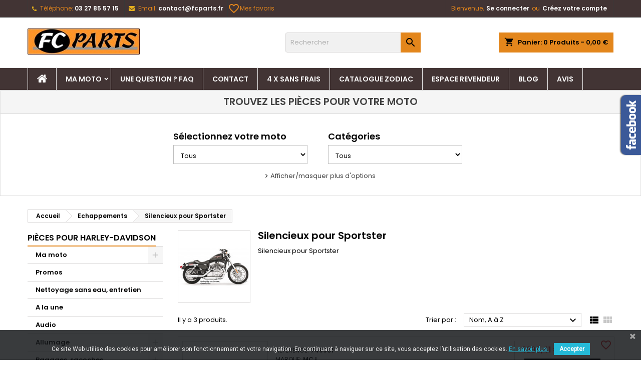

--- FILE ---
content_type: text/html; charset=utf-8
request_url: https://fcparts.fr/781-silencieux-pour-sportster
body_size: 50756
content:
<!doctype html>
<html lang="fr">

  <head>
    
      
  <meta charset="utf-8">


  <meta http-equiv="x-ua-compatible" content="ie=edge">



  <title>Silencieux pour Harley Davidson Sportster</title>
  <meta name="description" content="Silencieux homologués ou course pour Harley Davidson Sportster">
  <meta name="keywords" content="">
        <link rel="canonical" href="https://fcparts.fr/781-silencieux-pour-sportster">
  


  <meta name="viewport" content="width=device-width, initial-scale=1">



  <link rel="icon" type="image/vnd.microsoft.icon" href="https://fcparts.fr/img/favicon.ico?1612453229">
  <link rel="shortcut icon" type="image/x-icon" href="https://fcparts.fr/img/favicon.ico?1612453229">



    <link rel="stylesheet" href="https://fcparts.fr/themes/AngarTheme/assets/cache/theme-71c665161.css" type="text/css" media="all">


<link rel="stylesheet" href="https://fonts.googleapis.com/css?family=Poppins:400,600&amp;subset=latin,latin-ext" type="text/css" media="all" />


  

  <script type="text/javascript">
        var ASSearchUrl = "https:\/\/fcparts.fr\/module\/pm_advancedsearch4\/advancedsearch4";
        var as4_orderBySalesAsc = "Meilleures ventes en dernier";
        var as4_orderBySalesDesc = "Meilleures ventes en premier";
        var btGapTag = {"tagContent":{"tracking_type":{"label":"tracking_type","value":"view_item_list"},"contents":{"label":"contents","value":[{"item_id":"1992","item_name":"Silencieux d'\u00e9chappement MCJ r\u00e9glables homologu\u00e9s chrom\u00e9s","currency":"EUR","item_category":"Echappements MCJ R\u00e9glables Homologu\u00e9s","price":1298.41,"item_brand":"MCJ","quantity":1},{"item_id":"1995","item_name":"Silencieux d'\u00e9chappement MCJ r\u00e9glables homologu\u00e9s chrom\u00e9s","currency":"EUR","item_category":"Echappements MCJ R\u00e9glables Homologu\u00e9s","price":1223.08,"item_brand":"MCJ","quantity":1},{"item_id":"35689","item_name":"Silencieux d'\u00e9chappement MCJ r\u00e9glables homologu\u00e9s noirs","currency":"EUR","item_category":"Echappements MCJ R\u00e9glables Homologu\u00e9s","price":1298.41,"item_brand":"MCJ","quantity":1}]},"coupon_name":{"label":"coupon","value":"no_coupon"},"value":{"label":"value","value":null},"content_name":{"label":"content_name","value":"Silencieux pour Sportster"},"content_category":{"label":"content_category","value":"'Silencieux pour Sportster'"}},"js":{"elementCategoryProduct":"article.product-miniature","elementShipping":"input[type=radio]","elementPayment":".ps-shown-by-js","elementlogin":"button#submit-login","elementsignup":"div.no-account","elementWishCat":"button.wishlist-button-add","elementWishProd":"button.wishlist-button-add"},"gaId":"G-NLC32CGTDJ","gaEnable":"1","gaEnhancedConversion":false,"ajaxUrl":"https:\/\/fcparts.fr\/module\/ganalyticspro\/ajax","token":"2741f883640b701bbb48d674432f79a8","bRefund":false,"bPartialRefund":false,"bUseConsent":false,"bforceTag":false,"bUseAxeption":false,"bConsentHtmlElement":"","bConsentHtmlElementSecond":"","iConsentConsentLvl":0,"referer":null,"acbIsInstalled":false,"tagCurrency":"EUR","gaUserId":0};
        var btPixel = {"btnAddToWishlist":"button.wishlist-button-add","tagContent":{"sPixel":"468454163817928","aDynTags":{"content_type":{"label":"content_type","value":"product"},"content_ids":{"label":"content_ids","value":"[\"FCPFR1992\",\"FCPFR1995\",\"FCPFR35689\"]"},"value":{"label":"value","value":"0.00"},"content_name":{"label":"content_name","value":"Silencieux pour Sportster"},"content_category":{"label":"content_category","value":"Echappements > Silencieux pour Sportster"}},"sCR":"\n","aTrackingType":{"label":"tracking_type","value":"ViewCategory"},"sJsObjName":"oPixelFacebook"},"tagContentApi":"{\"sPixel\":\"468454163817928\",\"aDynTags\":{\"content_type\":{\"label\":\"content_type\",\"value\":\"product\"},\"content_ids\":{\"label\":\"content_ids\",\"value\":\"[\\\"FCPFR1992\\\",\\\"FCPFR1995\\\",\\\"FCPFR35689\\\"]\"},\"value\":{\"label\":\"value\",\"value\":\"0.00\"},\"content_name\":{\"label\":\"content_name\",\"value\":\"Silencieux pour Sportster\"},\"content_category\":{\"label\":\"content_category\",\"value\":\"Echappements > Silencieux pour Sportster\"}},\"sCR\":\"\\n\",\"aTrackingType\":{\"label\":\"tracking_type\",\"value\":\"ViewCategory\"},\"sJsObjName\":\"oPixelFacebook\"}","tagContentApiCheck":"07ce8e002e97cfaa2fc52c35c881f13f","ApiToken":"1da8f25ad89395d7efe854215e900eef","pixel_id":"468454163817928","activate_pixel":"1","bUseConsent":"0","iConsentConsentLvl":0,"bConsentHtmlElement":"","bConsentHtmlElementSecond":"","token":"2741f883640b701bbb48d674432f79a8","ajaxUrl":"https:\/\/fcparts.fr\/module\/facebookproductad\/ajax","external_id":"0","useAdvancedMatching":true,"advancedMatchingData":false,"fbdaSeparator":"v","pixelCurrency":"EUR","comboExport":"0","prefix":"fcp","prefixLang":"FR","useConversionApi":"1","useApiForPageView":"0","currentPage":"category","id_order":false,"id_product_attribute":false};
        var favoriteProductsIds = [];
        var favorite_product_count = 0;
        var favorites_added_count = "This product was added to your favorites";
        var favorites_added_count_end = ["person.","people.","people."];
        var fe_active_count = "1";
        var fe_off_list = 1;
        var id_product_active = 0;
        var id_wishlist = 0;
        var link_add_wishlist = "https:\/\/fcparts.fr\/favorites\/?ajax=1&token=2741f883640b701bbb48d674432f79a8";
        var prestashop = {"cart":{"products":[],"totals":{"total":{"type":"total","label":"Total","amount":0,"value":"0,00\u00a0\u20ac"},"total_including_tax":{"type":"total","label":"Total TTC","amount":0,"value":"0,00\u00a0\u20ac"},"total_excluding_tax":{"type":"total","label":"Total HT :","amount":0,"value":"0,00\u00a0\u20ac"}},"subtotals":{"products":{"type":"products","label":"Sous-total","amount":0,"value":"0,00\u00a0\u20ac"},"discounts":null,"shipping":{"type":"shipping","label":"Livraison","amount":0,"value":""},"tax":null},"products_count":0,"summary_string":"0 articles","vouchers":{"allowed":1,"added":[]},"discounts":[],"minimalPurchase":0,"minimalPurchaseRequired":""},"currency":{"id":1,"name":"Euro","iso_code":"EUR","iso_code_num":"978","sign":"\u20ac"},"customer":{"lastname":null,"firstname":null,"email":null,"birthday":null,"newsletter":null,"newsletter_date_add":null,"optin":null,"website":null,"company":null,"siret":null,"ape":null,"is_logged":false,"gender":{"type":null,"name":null},"addresses":[]},"language":{"name":"Fran\u00e7ais (French)","iso_code":"fr","locale":"fr-FR","language_code":"fr-fr","is_rtl":"0","date_format_lite":"d\/m\/Y","date_format_full":"d\/m\/Y H:i:s","id":2},"page":{"title":"","canonical":"https:\/\/fcparts.fr\/781-silencieux-pour-sportster","meta":{"title":"Silencieux pour Harley Davidson Sportster","description":"Silencieux homologu\u00e9s ou course pour Harley Davidson Sportster","keywords":"","robots":"index"},"page_name":"category","body_classes":{"lang-fr":true,"lang-rtl":false,"country-FR":true,"currency-EUR":true,"layout-left-column":true,"page-category":true,"tax-display-enabled":true,"category-id-781":true,"category-Silencieux pour Sportster":true,"category-id-parent-10":true,"category-depth-level-3":true},"admin_notifications":[]},"shop":{"name":"FC PARTS","logo":"https:\/\/fcparts.fr\/img\/my-shop-logo-1524847689.jpg","stores_icon":"https:\/\/fcparts.fr\/img\/logo_stores.png","favicon":"https:\/\/fcparts.fr\/img\/favicon.ico"},"urls":{"base_url":"https:\/\/fcparts.fr\/","current_url":"https:\/\/fcparts.fr\/781-silencieux-pour-sportster","shop_domain_url":"https:\/\/fcparts.fr","img_ps_url":"https:\/\/fcparts.fr\/img\/","img_cat_url":"https:\/\/fcparts.fr\/img\/c\/","img_lang_url":"https:\/\/fcparts.fr\/img\/l\/","img_prod_url":"https:\/\/fcparts.fr\/img\/p\/","img_manu_url":"https:\/\/fcparts.fr\/img\/m\/","img_sup_url":"https:\/\/fcparts.fr\/img\/su\/","img_ship_url":"https:\/\/fcparts.fr\/img\/s\/","img_store_url":"https:\/\/fcparts.fr\/img\/st\/","img_col_url":"https:\/\/fcparts.fr\/img\/co\/","img_url":"https:\/\/fcparts.fr\/themes\/AngarTheme\/assets\/img\/","css_url":"https:\/\/fcparts.fr\/themes\/AngarTheme\/assets\/css\/","js_url":"https:\/\/fcparts.fr\/themes\/AngarTheme\/assets\/js\/","pic_url":"https:\/\/fcparts.fr\/upload\/","pages":{"address":"https:\/\/fcparts.fr\/addresse","addresses":"https:\/\/fcparts.fr\/addresse","authentication":"https:\/\/fcparts.fr\/Connectez-vous","cart":"https:\/\/fcparts.fr\/panier","category":"https:\/\/fcparts.fr\/index.php?controller=category","cms":"https:\/\/fcparts.fr\/index.php?controller=cms","contact":"https:\/\/fcparts.fr\/contact","discount":"https:\/\/fcparts.fr\/Remise","guest_tracking":"https:\/\/fcparts.fr\/suivi-commande-invite","history":"https:\/\/fcparts.fr\/historique-de-commandes","identity":"https:\/\/fcparts.fr\/coordonn\u00e9es","index":"https:\/\/fcparts.fr\/","my_account":"https:\/\/fcparts.fr\/Mon-compte","order_confirmation":"https:\/\/fcparts.fr\/confirmation-de-commande","order_detail":"https:\/\/fcparts.fr\/index.php?controller=order-detail","order_follow":"https:\/\/fcparts.fr\/suivi-commande","order":"https:\/\/fcparts.fr\/commande","order_return":"https:\/\/fcparts.fr\/index.php?controller=order-return","order_slip":"https:\/\/fcparts.fr\/avoirs","pagenotfound":"https:\/\/fcparts.fr\/page-introuvable","password":"https:\/\/fcparts.fr\/mot-de-passe-oublie","pdf_invoice":"https:\/\/fcparts.fr\/index.php?controller=pdf-invoice","pdf_order_return":"https:\/\/fcparts.fr\/index.php?controller=pdf-order-return","pdf_order_slip":"https:\/\/fcparts.fr\/index.php?controller=pdf-order-slip","prices_drop":"https:\/\/fcparts.fr\/promotions","product":"https:\/\/fcparts.fr\/index.php?controller=product","search":"https:\/\/fcparts.fr\/recherche","sitemap":"https:\/\/fcparts.fr\/plan-du-site","stores":"https:\/\/fcparts.fr\/notre-soci\u00e9t\u00e9","supplier":"https:\/\/fcparts.fr\/fournisseurs","register":"https:\/\/fcparts.fr\/Connectez-vous?create_account=1","order_login":"https:\/\/fcparts.fr\/commande?login=1"},"alternative_langs":[],"theme_assets":"\/themes\/AngarTheme\/assets\/","actions":{"logout":"https:\/\/fcparts.fr\/?mylogout="},"no_picture_image":{"bySize":{"small_default":{"url":"https:\/\/fcparts.fr\/img\/p\/fr-default-small_default.jpg","width":98,"height":98},"cart_default":{"url":"https:\/\/fcparts.fr\/img\/p\/fr-default-cart_default.jpg","width":125,"height":125},"home_default":{"url":"https:\/\/fcparts.fr\/img\/p\/fr-default-home_default.jpg","width":259,"height":259},"medium_default":{"url":"https:\/\/fcparts.fr\/img\/p\/fr-default-medium_default.jpg","width":452,"height":452},"large_default":{"url":"https:\/\/fcparts.fr\/img\/p\/fr-default-large_default.jpg","width":800,"height":800}},"small":{"url":"https:\/\/fcparts.fr\/img\/p\/fr-default-small_default.jpg","width":98,"height":98},"medium":{"url":"https:\/\/fcparts.fr\/img\/p\/fr-default-home_default.jpg","width":259,"height":259},"large":{"url":"https:\/\/fcparts.fr\/img\/p\/fr-default-large_default.jpg","width":800,"height":800},"legend":""}},"configuration":{"display_taxes_label":true,"display_prices_tax_incl":true,"is_catalog":false,"show_prices":true,"opt_in":{"partner":false},"quantity_discount":{"type":"discount","label":"Remise sur prix unitaire"},"voucher_enabled":1,"return_enabled":0},"field_required":[],"breadcrumb":{"links":[{"title":"Accueil","url":"https:\/\/fcparts.fr\/"},{"title":"Echappements","url":"https:\/\/fcparts.fr\/10-echappements"},{"title":"Silencieux pour Sportster","url":"https:\/\/fcparts.fr\/781-silencieux-pour-sportster"}],"count":3},"link":{"protocol_link":"https:\/\/","protocol_content":"https:\/\/"},"time":1770083666,"static_token":"2741f883640b701bbb48d674432f79a8","token":"cb43b51dd8a01424ad14a9a0feb54d82","debug":false};
        var psemailsubscription_subscription = "https:\/\/fcparts.fr\/module\/ps_emailsubscription\/subscription";
        var psr_icon_color = "#F19D76";
        var text_added_favorite = "Product added";
        var text_copied_favorite = "Link copied";
        var text_removed_favorite = "The product was removed";
        var wishlist_controller_list = "https:\/\/fcparts.fr\/module\/favoriteeasy\/wishlistList?ajax=1&token=2741f883640b701bbb48d674432f79a8";
        var wishlist_controller_list_add = "https:\/\/fcparts.fr\/module\/favoriteeasy\/wishlistList?ajax=1&action=add&token=2741f883640b701bbb48d674432f79a8";
        var wishlist_controller_list_change = "https:\/\/fcparts.fr\/module\/favoriteeasy\/wishlistList?ajax=1&action=change&token=2741f883640b701bbb48d674432f79a8";
        var wishlist_controller_list_delete = "https:\/\/fcparts.fr\/module\/favoriteeasy\/wishlistList?ajax=1&action=delete&token=2741f883640b701bbb48d674432f79a8";
        var wishlist_controller_list_rename = "https:\/\/fcparts.fr\/module\/favoriteeasy\/wishlistList?ajax=1&action=rename&token=2741f883640b701bbb48d674432f79a8";
      </script>




  	<script async src="https://www.googletagmanager.com/gtag/js?id=G-NLC32CGTDJ"></script>


<style>
body {
background-color: #ffffff;
font-family: "Poppins", Arial, Helvetica, sans-serif;
}

.products .product-miniature .product-title {
height: 32px;
}

.products .product-miniature .product-title a {
font-size: 14px;
line-height: 16px;
}

#content-wrapper .products .product-miniature .product-desc {
height: 36px;
}

@media (min-width: 991px) {
#home_categories ul li .cat-container {
min-height: 0px;
}
}

@media (min-width: 768px) {
a#_desktop_logo {
padding-top: 22px;
padding-bottom: 0px;
}
}

nav.header-nav {
background: #423434;
}

nav.header-nav,
.header_sep2 #contact-link span.shop-phone,
.header_sep2 #contact-link span.shop-phone.shop-tel,
.header_sep2 #contact-link span.shop-phone:last-child,
.header_sep2 .lang_currency_top,
.header_sep2 .lang_currency_top:last-child,
.header_sep2 #_desktop_currency_selector,
.header_sep2 #_desktop_language_selector,
.header_sep2 #_desktop_user_info {
border-color: #383838;
}

#contact-link,
#contact-link a,
.lang_currency_top span.lang_currency_text,
.lang_currency_top .dropdown i.expand-more,
nav.header-nav .user-info span,
nav.header-nav .user-info a.logout,
#languages-block-top div.current,
nav.header-nav a{
color: #e3861c;
}

#contact-link span.shop-phone strong,
#contact-link span.shop-phone strong a,
.lang_currency_top span.expand-more,
nav.header-nav .user-info a.account {
color: #ffffff;
}

#contact-link span.shop-phone i {
color: #e3ae1c;
}

.header-top {
background: #ffffff;
}

div#search_widget form button[type=submit] {
background: #e3861c;
color: #000000;
}

div#search_widget form button[type=submit]:hover {
background: #e31d27;
color: #ffffff;
}


#header div#_desktop_cart .blockcart .header {
background: #e3861c;
}

#header div#_desktop_cart .blockcart .header a.cart_link {
color: #000000;
}


#homepage-slider .bx-wrapper .bx-pager.bx-default-pager a:hover,
#homepage-slider .bx-wrapper .bx-pager.bx-default-pager a.active{
background: #e3861c;
}

div#rwd_menu {
background: #423434;
}

div#rwd_menu,
div#rwd_menu a {
color: #ffffff;
}

div#rwd_menu,
div#rwd_menu .rwd_menu_item,
div#rwd_menu .rwd_menu_item:first-child {
border-color: #e6e6e6;
}

div#rwd_menu .rwd_menu_item:hover,
div#rwd_menu .rwd_menu_item:focus,
div#rwd_menu .rwd_menu_item a:hover,
div#rwd_menu .rwd_menu_item a:focus {
color: #ffffff;
background: #e3861c;
}

#mobile_top_menu_wrapper2 .top-menu li a:hover,
.rwd_menu_open ul.user_info li a:hover {
background: #e3861c;
color: #ffffff;
}

#_desktop_top_menu{
background: #423434;
}

#_desktop_top_menu,
#_desktop_top_menu > ul > li,
.menu_sep1 #_desktop_top_menu > ul > li,
.menu_sep1 #_desktop_top_menu > ul > li:last-child,
.menu_sep2 #_desktop_top_menu,
.menu_sep2 #_desktop_top_menu > ul > li,
.menu_sep2 #_desktop_top_menu > ul > li:last-child,
.menu_sep3 #_desktop_top_menu,
.menu_sep4 #_desktop_top_menu,
.menu_sep5 #_desktop_top_menu,
.menu_sep6 #_desktop_top_menu {
border-color: #e6e6e6;
}

#_desktop_top_menu > ul > li > a {
color: #ffffff;
}

#_desktop_top_menu > ul > li:hover > a {
color: #ffffff;
background: #e3861c;
}

.submenu1 #_desktop_top_menu .popover.sub-menu ul.top-menu li a:hover {
background: #e3861c;
color: #ffffff;
}

#home_categories .homecat_title span {
border-color: #e3861c;
}

#home_categories ul li .homecat_name span {
background: #e3861c;
}

#home_categories ul li a.view_more {
background: #141414;
color: #ffffff;
border-color: #141414;
}

#home_categories ul li a.view_more:hover {
background: #e3861c;
color: #ffffff;
border-color: #e3861c;
}

.columns .text-uppercase a,
.columns .text-uppercase span,
.columns div#_desktop_cart .cart_index_title a,
#home_man_product .catprod_title a span {
border-color: #e3861c;
}

#index .tabs ul.nav-tabs li.nav-item a.active,
#index .tabs ul.nav-tabs li.nav-item a:hover,
.index_title a,
.index_title span {
border-color: #e3861c;
}

a.product-flags span.product-flag.new,
#home_cat_product a.product-flags span.product-flag.new,
#product #content .product-flags li,
#product #content .product-flags .product-flag.new {
background: #1b1a1b;
}

.products .product-miniature .product-title a,
#home_cat_product ul li .right-block .name_block a {
color: #292929;
}

.products .product-miniature span.price,
#home_cat_product ul li .product-price-and-shipping .price,
.ui-widget .search_right span.search_price {
color: #e31d27;
}

.button-container .add-to-cart:hover,
#subcart .cart-buttons .viewcart:hover {
background: #e3861c;
color: #ffffff;
border-color: #e3861c;
}

.button-container .add-to-cart,
.button-container .add-to-cart:disabled,
#subcart .cart-buttons .viewcart {
background: #1b1a1b;
color: #ffffff;
border-color: #1b1a1b;
}

#home_cat_product .catprod_title span {
border-color: #e3861c;
}

#home_man .man_title span {
border-color: #e3861c;
}

div#angarinfo_block .icon_cms {
color: #e3861c;
}

.footer-container {
background: #1b1a1b;
}

.footer-container,
.footer-container .h3,
.footer-container .links .title,
.row.social_footer {
border-color: #383838;
}

.footer-container .h3 span,
.footer-container .h3 a,
.footer-container .links .title span.h3,
.footer-container .links .title a.h3 {
border-color: #e3861c;
}

.footer-container,
.footer-container .h3,
.footer-container .links .title .h3,
.footer-container a,
.footer-container li a,
.footer-container .links ul>li a {
color: #ffffff;
}

.block_newsletter .btn-newsletter {
background: #e3861c;
color: #ffffff;
}

.block_newsletter .btn-newsletter:hover {
background: #e3861c;
color: #ffffff;
}

.footer-container .bottom-footer {
background: #000000;
border-color: #383838;
color: #ffffff;
}

.product-prices .current-price span.price {
color: #e31d27;
}

.product-add-to-cart button.btn.add-to-cart:hover {
background: #e31d27;
color: #ffffff;
border-color: #e31d27;
}

.product-add-to-cart button.btn.add-to-cart,
.product-add-to-cart button.btn.add-to-cart:disabled {
background: #000000;
color: #ffffff;
border-color: #000000;
}

#product .tabs ul.nav-tabs li.nav-item a.active,
#product .tabs ul.nav-tabs li.nav-item a:hover,
#product .index_title span,
.page-product-heading span {
border-color: #e31d27;
}

.btn-primary:hover {
background: #3aa04c;
color: #ffffff;
border-color: #196f28;
}

.btn-primary,
.btn-primary.disabled,
.btn-primary:disabled,
.btn-primary.disabled:hover {
background: #43b754;
color: #ffffff;
border-color: #399a49;
}

.btn-secondary:hover {
background: #eeeeee;
color: #000000;
border-color: #d8d8d8;
}

.btn-secondary,
.btn-secondary.disabled,
.btn-secondary:disabled,
.btn-secondary.disabled:hover {
background: #f6f6f6;
color: #000000;
border-color: #d8d8d8;
}

.form-control:focus, .input-group.focus {
border-color: #dbdbdb;;
outline-color: #dbdbdb;;
}

body .pagination .page-list .current a,
body .pagination .page-list a:hover,
body .pagination .page-list .current a.disabled,
body .pagination .page-list .current a.disabled:hover {
color: #e3861c;
}

.page-my-account #content .links a:hover i {
color: #e3861c;
}

#scroll_top {
background: #e3861c;
color: #ffffff;
}

#scroll_top:hover,
#scroll_top:focus {
background: #1b1a1b;
color: #ffffff;
}

</style><link href="https://fonts.googleapis.com/css?family=Roboto" rel="stylesheet" type="text/css" media="all">


<script type="text/javascript">
    var cb_settings = {
        cb_bg_color:"rgba(23, 25, 28, 0.85)",
        cb_font_style:"Roboto",
        cb_text_color:"#efefef",
        cb_inf_text_color:"#25B9D7",
        cb_loop:"12",
        cb_font_size:"12",
        cb_button_bg_color:"#25B9D7",
        cb_button_bg_color_hover:"#1e94ab",
        cb_button_text_color:"#ffffff",
    };

    var cb_cms_url = "https://fcparts.fr/content/7-politique-de-confidentialite";
    var cb_position = "bottom";
    var cb_text = "Ce site Web utilise des cookies pour améliorer son fonctionnement et votre navigation. En continuant à naviguer sur ce site, vous acceptez l’utilisation des cookies.";
    var cb_link_text = "En savoir plus.";
    var cd_button_text = "Accepter";
</script>


 
<script type="text/javascript">
    var lgconsultas_default_display = 3;
    var lgconsultas_extra_display = 10;
    var lgconsultas_responses_controller_url = "https://fcparts.fr/module/lgconsultas/responses";     var lgconsultas_ajax_calls_token = "a9b67cca067b3cc4bb7d2f772c3c8cc6";
    var lgconsultas_recaptcha = 0;
    var lgconsultas_condition = 1;
    var lgconsultas_id_object = 781;
    var lgconsultas_type = "category";
    var lgconsultas_iso_code = "fr";
    var lgconsultas_messages_fields_form_error = "Vous devez remplir correctement les champs obligatoires.";
    var lgconsultas_messages_recaptcha = "Veuillez vérifier que vous n&#039;êtes pas un robot.";
    var lgconsultas_messages_accept_conditions = "Vous devez accepter les conditions d&#039;utilisation.";
    var lgconsultas_tab_content = 2;
</script>



    
  </head>

  <body id="category" class="lang-fr country-fr currency-eur layout-left-column page-category tax-display-enabled category-id-781 category-silencieux-pour-sportster category-id-parent-10 category-depth-level-3  ps_176
	no_bg #ffffff bg_attatchment_fixed bg_position_tl bg_repeat_xy bg_size_initial slider_position_column slider_controls_white banners_top2 banners_top_tablets2 banners_top_phones1 banners_bottom2 banners_bottom_tablets2 banners_bottom_phones1 submenu1 pl_1col_qty_5 pl_2col_qty_3 pl_3col_qty_3 pl_1col_qty_bigtablets_4 pl_2col_qty_bigtablets_3 pl_3col_qty_bigtablets_2 pl_1col_qty_tablets_3 pl_1col_qty_phones_1 home_tabs1 pl_border_type1 32 14 16 pl_button_icon_no pl_button_qty2 pl_desc_no pl_reviews_no pl_availability_no  hide_reference_no hide_reassurance_no product_tabs1    menu_sep2 header_sep2 slider_full_width feat_cat_style3 feat_cat3 feat_cat_bigtablets2 feat_cat_tablets2 feat_cat_phones0 all_products_yes pl_colors_yes newsletter_info_yes stickycart_yes stickymenu_yes homeicon_no pl_man_no product_hide_man_no  pl_ref_no  mainfont_Poppins bg_white  not_logged ">

    
      
    

    <main>
      
              

      <header id="header">
        
          


  <div class="header-banner">
    
  </div>



  <nav class="header-nav">
    <div class="container">
      <div class="row">
          <div class="col-md-12 col-xs-12">
            <div id="_desktop_contact_link">
  <div id="contact-link">

			<span class="shop-phone contact_link">
			<a href="https://fcparts.fr/contact">Contact</a>
		</span>
	
			<span class="shop-phone shop-tel">
			<i class="fa fa-phone"></i>
			<span class="shop-phone_text">Téléphone:</span>
			<strong>03 27 85 57 15</strong>
		</span>
	
			<span class="shop-phone shop-email">
			<i class="fa fa-envelope"></i>
			<span class="shop-phone_text">Email:</span>
			<strong><a href="&#109;&#97;&#105;&#108;&#116;&#111;&#58;%63%6f%6e%74%61%63%74@%66%63%70%61%72%74%73.%66%72" >&#x63;&#x6f;&#x6e;&#x74;&#x61;&#x63;&#x74;&#x40;&#x66;&#x63;&#x70;&#x61;&#x72;&#x74;&#x73;&#x2e;&#x66;&#x72;</a></strong>
		</span>
	
  </div>
</div>


            <div id="_desktop_user_info">
  <div class="user-info">


	<ul class="user_info hidden-md-up">

		
			<li><a href="https://fcparts.fr/Mon-compte" title="Identifiez-vous" rel="nofollow">Se connecter</a></li>
			<li><a href="https://fcparts.fr/Connectez-vous?create_account=1" title="Identifiez-vous" rel="nofollow">Créez votre compte</a></li>

		
	</ul>


	<div class="hidden-sm-down">
		<span class="welcome">Bienvenue,</span>
					<a class="account" href="https://fcparts.fr/Mon-compte" title="Identifiez-vous" rel="nofollow">Se connecter</a>

			<span class="or">ou</span>

			<a class="account" href="https://fcparts.fr/Connectez-vous?create_account=1" title="Identifiez-vous" rel="nofollow">Créez votre compte</a>
			</div>


  </div>
</div><div id="_desktop_wishlist" class="ml-1">
<div class="wishlist_easy" data-left-wishlist-trigger>
    <a href="#">
       <span class="material-icons">favorite_border</span> Mes favoris&nbsp;<span class="wishlist-count"></span>
    </a>
</div>
</div>

          </div>
      </div>
    </div>
  </nav>



  <div class="header-top">
    <div class="container">
	  <div class="row">
		<a href="https://fcparts.fr/" class="col-md-4 hidden-sm-down2" id="_desktop_logo">
			<img class="logo img-responsive" src="https://fcparts.fr/img/my-shop-logo-1524847689.jpg" alt="FC PARTS">
		</a>
		
<div id="_desktop_cart">

	<div class="cart_top">

		<div class="blockcart cart-preview inactive" data-refresh-url="//fcparts.fr/module/ps_shoppingcart/ajax">
			<div class="header">
			
				<div class="cart_index_title">
					<a class="cart_link" rel="nofollow" href="//fcparts.fr/panier?action=show">
						<i class="material-icons shopping-cart">shopping_cart</i>
						<span class="hidden-sm-down cart_title">Panier:</span>
						<span class="cart-products-count">
							0<span> Produits - 0,00 €</span>
						</span>
					</a>
				</div>


				<div id="subcart">

					<ul class="cart_products">

											<li>Votre panier est vide</li>
					
										</ul>

					<ul class="cart-subtotals">

				
						<li>
							<span class="text">Livraison</span>
							<span class="value"></span>
							<span class="clearfix"></span>
						</li>

						<li>
							<span class="text">Total</span>
							<span class="value">0,00 €</span>
							<span class="clearfix"></span>
						</li>

					</ul>

					<div class="cart-buttons">
						<a class="btn btn-primary viewcart" href="//fcparts.fr/panier?action=show">Commander <i class="material-icons">&#xE315;</i></a>
											</div>

				</div>

			</div>
		</div>

	</div>

</div>


<!-- Block search module TOP -->
<div id="_desktop_search_widget" class="col-lg-4 col-md-4 col-sm-12 search-widget hidden-sm-down ">
	<div id="search_widget" data-search-controller-url="//fcparts.fr/recherche">
		<form method="get" action="//fcparts.fr/recherche">
			<input type="hidden" name="controller" value="search">
			<input type="text" name="s" value="" placeholder="Rechercher" aria-label="Rechercher">
			<button type="submit">
				<i class="material-icons search">&#xE8B6;</i>
				<span class="hidden-xl-down">Rechercher</span>
			</button>
		</form>
	</div>
</div>
<!-- /Block search module TOP -->

		<div class="clearfix"></div>
	  </div>
    </div>

	<div id="rwd_menu" class="hidden-md-up">
		<div class="container">
			<div id="menu-icon2" class="rwd_menu_item"><i class="material-icons d-inline">&#xE5D2;</i></div>
			<div id="search-icon" class="rwd_menu_item"><i class="material-icons search">&#xE8B6;</i></div>
			<div id="user-icon" class="rwd_menu_item"><i class="material-icons logged">&#xE7FF;</i></div>
			<div id="_mobile_cart" class="rwd_menu_item"></div>
		</div>
		<div class="clearfix"></div>
	</div>

	<div class="container">
		<div id="mobile_top_menu_wrapper2" class="rwd_menu_open hidden-md-up" style="display:none;">
			<div class="js-top-menu mobile" id="_mobile_top_menu"></div>
		</div>

		<div id="mobile_search_wrapper" class="rwd_menu_open hidden-md-up" style="display:none;">
			<div id="_mobile_search_widget"></div>
		</div>

		<div id="mobile_user_wrapper" class="rwd_menu_open hidden-md-up" style="display:none;">
			<div id="_mobile_user_info"></div>
		</div>
	</div>
  </div>
  

<div class="menu js-top-menu position-static hidden-sm-down" id="_desktop_top_menu">
    
          <ul class="top-menu container" id="top-menu" data-depth="0">

					<li class="home_icon"><a href="https://fcparts.fr/"><i class="icon-home"></i><span>Accueil</span></a></li>
		
                    <li class="category" id="category-903">
                          <a
                class="dropdown-item sf-with-ul"
                href="https://fcparts.fr/903-ma-moto" data-depth="0"
                              >
                                                                      <span class="float-xs-right hidden-md-up">
                    <span data-target="#top_sub_menu_57645" data-toggle="collapse" class="navbar-toggler collapse-icons">
                      <i class="material-icons add">&#xE313;</i>
                      <i class="material-icons remove">&#xE316;</i>
                    </span>
                  </span>
                                Ma moto
              </a>
                            <div  class="popover sub-menu js-sub-menu collapse" id="top_sub_menu_57645">
                
          <ul class="top-menu container"  data-depth="1">

		
                    <li class="category" id="category-1309">
                          <a
                class="dropdown-item dropdown-submenu sf-with-ul"
                href="https://fcparts.fr/1309-750-laterales-45ci" data-depth="1"
                              >
                                                                      <span class="float-xs-right hidden-md-up">
                    <span data-target="#top_sub_menu_19602" data-toggle="collapse" class="navbar-toggler collapse-icons">
                      <i class="material-icons add">&#xE313;</i>
                      <i class="material-icons remove">&#xE316;</i>
                    </span>
                  </span>
                                750 latérales 45ci
              </a>
                            <div  class="collapse" id="top_sub_menu_19602">
                
          <ul class="top-menu container"  data-depth="2">

		
                    <li class="category" id="category-1472">
                          <a
                class="dropdown-item"
                href="https://fcparts.fr/1472-allumage-pour-harley-davidson-750-latérales-45-ci-wl-wla-servicar" data-depth="2"
                              >
                                Allumage pour Harley-Davidson 750 latérales 45 ci WL, WLA, Servicar
              </a>
                          </li>
                    <li class="category" id="category-1475">
                          <a
                class="dropdown-item"
                href="https://fcparts.fr/1475-selles-pour-harley-davidson-750-latérales-45ci-" data-depth="2"
                              >
                                Selles pour Harley-Davidson 750 latérales 45ci
              </a>
                          </li>
              </ul>
    
              </div>
                          </li>
                    <li class="category" id="category-904">
                          <a
                class="dropdown-item dropdown-submenu sf-with-ul"
                href="https://fcparts.fr/904-panhead-1948-1965" data-depth="1"
                              >
                                                                      <span class="float-xs-right hidden-md-up">
                    <span data-target="#top_sub_menu_2207" data-toggle="collapse" class="navbar-toggler collapse-icons">
                      <i class="material-icons add">&#xE313;</i>
                      <i class="material-icons remove">&#xE316;</i>
                    </span>
                  </span>
                                Panhead 1948-1965
              </a>
                            <div  class="collapse" id="top_sub_menu_2207">
                
          <ul class="top-menu container"  data-depth="2">

		
                    <li class="category" id="category-1044">
                          <a
                class="dropdown-item"
                href="https://fcparts.fr/1044-admission-pour-harley-davidson-panhead-1948-1965" data-depth="2"
                              >
                                Admission pour Harley-Davidson Panhead 1948-1965
              </a>
                          </li>
                    <li class="category" id="category-1285">
                          <a
                class="dropdown-item"
                href="https://fcparts.fr/1285-allumage-pour-harley-davidson-panhead-1948-1965" data-depth="2"
                              >
                                Allumage pour Harley-Davidson Panhead 1948-1965
              </a>
                          </li>
                    <li class="category" id="category-953">
                          <a
                class="dropdown-item"
                href="https://fcparts.fr/953-bagages-sacoches-pour-harley-davidson-panhead-1948-1965" data-depth="2"
                              >
                                Bagages, sacoches pour Harley-Davidson Panhead 1948-1965
              </a>
                          </li>
                    <li class="category" id="category-1123">
                          <a
                class="dropdown-item"
                href="https://fcparts.fr/1123-boite-de-vitesses-pour-harley-davidson-panhead-1948-1965" data-depth="2"
                              >
                                Boite de vitesses pour Harley-Davidson Panhead 1948-1965
              </a>
                          </li>
                    <li class="category" id="category-1398">
                          <a
                class="dropdown-item"
                href="https://fcparts.fr/1398-cables-de-gaz-et-embrayage-pour-harley-davidson-panhead-1948-1965" data-depth="2"
                              >
                                Cables de gaz et embrayage pour Harley-Davidson Panhead 1948-1965
              </a>
                          </li>
                    <li class="category" id="category-1189">
                          <a
                class="dropdown-item"
                href="https://fcparts.fr/1189-carrosserie-chassis-réservoirs-pour-harley-davidson-panhead-1948-1965" data-depth="2"
                              >
                                Carrosserie, chassis, réservoirs pour Harley-Davidson Panhead 1948-1965
              </a>
                          </li>
                    <li class="category" id="category-1245">
                          <a
                class="dropdown-item"
                href="https://fcparts.fr/1245-commandes-au-pied-pour-harley-davidson-panhead-1948-1965" data-depth="2"
                              >
                                Commandes au pied pour Harley-Davidson Panhead 1948-1965
              </a>
                          </li>
                    <li class="category" id="category-1397">
                          <a
                class="dropdown-item"
                href="https://fcparts.fr/1397-compteurs-et-instruments-pour-harley-davidson-panhead-1948-1965" data-depth="2"
                              >
                                Compteurs et instruments pour Harley-Davidson Panhead 1948-1965
              </a>
                          </li>
                    <li class="category" id="category-1331">
                          <a
                class="dropdown-item"
                href="https://fcparts.fr/1331-durites-de-frein-tréssées-aviation-inox-pour-harley-davidson-panhead-1948-1965" data-depth="2"
                              >
                                Durites de frein tréssées aviation inox pour Harley-Davidson Panhead 1948-1965
              </a>
                          </li>
                    <li class="category" id="category-1332">
                          <a
                class="dropdown-item"
                href="https://fcparts.fr/1332-durites-de-frein-aviation-look-carbone-pour-harley-davidson-panhead-1948-1965" data-depth="2"
                              >
                                Durites de frein  aviation look carbone pour Harley-Davidson Panhead 1948-1965
              </a>
                          </li>
                    <li class="category" id="category-1333">
                          <a
                class="dropdown-item"
                href="https://fcparts.fr/1333-durites-de-frein-aviation-noires-pour-harley-davidson-panhead-1948-1965" data-depth="2"
                              >
                                Durites de frein aviation noires pour Harley-Davidson Panhead 1948-1965
              </a>
                          </li>
                    <li class="category" id="category-963">
                          <a
                class="dropdown-item"
                href="https://fcparts.fr/963-echappement-pour-harley-davidson-panhead-1948-1965" data-depth="2"
                              >
                                Echappement pour Harley-Davidson Panhead 1948-1965
              </a>
                          </li>
                    <li class="category" id="category-984">
                          <a
                class="dropdown-item"
                href="https://fcparts.fr/984-eclairage-pour-harley-davidson-panhead-1948-1965" data-depth="2"
                              >
                                Eclairage pour Harley-Davidson Panhead 1948-1965
              </a>
                          </li>
                    <li class="category" id="category-1023">
                          <a
                class="dropdown-item"
                href="https://fcparts.fr/1023-electricité-pour-harley-davidson-panhead-1948-1965" data-depth="2"
                              >
                                Electricité pour Harley-Davidson Panhead 1948-1965
              </a>
                          </li>
                    <li class="category" id="category-1246">
                          <a
                class="dropdown-item"
                href="https://fcparts.fr/1246-fourche-pour-harley-davidson-panhead-1948-1965" data-depth="2"
                              >
                                Fourche pour Harley-Davidson Panhead 1948-1965
              </a>
                          </li>
                    <li class="category" id="category-1183">
                          <a
                class="dropdown-item"
                href="https://fcparts.fr/1183-freins-pour-harley-davidson-panhead-1948-1965" data-depth="2"
                              >
                                Freins pour Harley-Davidson Panhead 1948-1965
              </a>
                          </li>
                    <li class="category" id="category-1003">
                          <a
                class="dropdown-item"
                href="https://fcparts.fr/1003-guidon-pour-harley-davidson-panhead-1948-1965" data-depth="2"
                              >
                                Guidon pour Harley-Davidson Panhead 1948-1965
              </a>
                          </li>
                    <li class="category" id="category-1065">
                          <a
                class="dropdown-item"
                href="https://fcparts.fr/1065-huiles-filtres-pour-harley-davidson-panhead-1948-1965" data-depth="2"
                              >
                                Huiles, Filtres pour Harley-Davidson Panhead 1948-1965
              </a>
                          </li>
                    <li class="category" id="category-1087">
                          <a
                class="dropdown-item"
                href="https://fcparts.fr/1087-moteur-pour-harley-davidson-panhead-1948-1965" data-depth="2"
                              >
                                Moteur pour Harley-Davidson Panhead 1948-1965
              </a>
                          </li>
                    <li class="category" id="category-1310">
                          <a
                class="dropdown-item"
                href="https://fcparts.fr/1310-nettoyage-et-entretien-pour-harley-davidson-panhead-1948-1965" data-depth="2"
                              >
                                Nettoyage et entretien pour Harley-Davidson Panhead 1948-1965
              </a>
                          </li>
                    <li class="category" id="category-1105">
                          <a
                class="dropdown-item"
                href="https://fcparts.fr/1105-primaire-pour-harley-davidson-panhead-1948-1965" data-depth="2"
                              >
                                Primaire pour Harley-Davidson Panhead 1948-1965
              </a>
                          </li>
                    <li class="category" id="category-1165">
                          <a
                class="dropdown-item"
                href="https://fcparts.fr/1165-roues-pour-harley-davidson-panhead-1948-1965" data-depth="2"
                              >
                                Roues pour Harley-Davidson Panhead 1948-1965
              </a>
                          </li>
                    <li class="category" id="category-934">
                          <a
                class="dropdown-item"
                href="https://fcparts.fr/934-selles-pour-harley-davidson-panhead-1948-1965" data-depth="2"
                              >
                                Selles pour Harley-Davidson Panhead 1948-1965
              </a>
                          </li>
                    <li class="category" id="category-1141">
                          <a
                class="dropdown-item"
                href="https://fcparts.fr/1141-transmission-secondaire-pour-harley-davidson-panhead-1948-1965" data-depth="2"
                              >
                                Transmission secondaire pour Harley-Davidson Panhead 1948-1965
              </a>
                          </li>
              </ul>
    
              </div>
                          </li>
                    <li class="category" id="category-905">
                          <a
                class="dropdown-item dropdown-submenu sf-with-ul"
                href="https://fcparts.fr/905-early-shovel-1966-1969" data-depth="1"
                              >
                                                                      <span class="float-xs-right hidden-md-up">
                    <span data-target="#top_sub_menu_7978" data-toggle="collapse" class="navbar-toggler collapse-icons">
                      <i class="material-icons add">&#xE313;</i>
                      <i class="material-icons remove">&#xE316;</i>
                    </span>
                  </span>
                                Early Shovel 1966-1969
              </a>
                            <div  class="collapse" id="top_sub_menu_7978">
                
          <ul class="top-menu container"  data-depth="2">

		
                    <li class="category" id="category-1045">
                          <a
                class="dropdown-item"
                href="https://fcparts.fr/1045-admission-pour-harley-davidson-early-shovel-1966-1969" data-depth="2"
                              >
                                Admission pour Harley-Davidson Early Shovel 1966-1969
              </a>
                          </li>
                    <li class="category" id="category-1286">
                          <a
                class="dropdown-item"
                href="https://fcparts.fr/1286-allumage-pour-harley-davidson-early-shovel-1966-1969" data-depth="2"
                              >
                                Allumage pour Harley-Davidson Early Shovel 1966-1969
              </a>
                          </li>
                    <li class="category" id="category-954">
                          <a
                class="dropdown-item"
                href="https://fcparts.fr/954-bagages-sacoches-pour-harley-davidson-early-shovel-1966-1969" data-depth="2"
                              >
                                Bagages, sacoches pour Harley-Davidson Early Shovel 1966-1969
              </a>
                          </li>
                    <li class="category" id="category-1124">
                          <a
                class="dropdown-item"
                href="https://fcparts.fr/1124-boite-de-vitesses-pour-harley-davidson-early-shovel-1966-1969" data-depth="2"
                              >
                                Boite de vitesses pour Harley-Davidson Early Shovel 1966-1969
              </a>
                          </li>
                    <li class="category" id="category-1400">
                          <a
                class="dropdown-item"
                href="https://fcparts.fr/1400-cables-de-gaz-et-embrayage-pour-harley-davidson-early-shovel-1966-1969" data-depth="2"
                              >
                                Cables de gaz et embrayage pour Harley-Davidson Early Shovel 1966-1969
              </a>
                          </li>
                    <li class="category" id="category-1191">
                          <a
                class="dropdown-item"
                href="https://fcparts.fr/1191-carrosserie-chassis-pour-harley-davidson-early-shovel-1966-1969" data-depth="2"
                              >
                                Carrosserie, chassis pour Harley-Davidson Early Shovel 1966-1969
              </a>
                          </li>
                    <li class="category" id="category-1247">
                          <a
                class="dropdown-item"
                href="https://fcparts.fr/1247-commandes-au-pied-pour-harley-davidson-early-shovel-1966-1969" data-depth="2"
                              >
                                Commandes au pied pour Harley-Davidson Early Shovel 1966-1969
              </a>
                          </li>
                    <li class="category" id="category-1399">
                          <a
                class="dropdown-item"
                href="https://fcparts.fr/1399-compteurs-et-instruments-pour-harley-davidson-early-shovel-1966-1969" data-depth="2"
                              >
                                Compteurs et instruments pour Harley-Davidson Early Shovel 1966-1969
              </a>
                          </li>
                    <li class="category" id="category-1334">
                          <a
                class="dropdown-item"
                href="https://fcparts.fr/1334-durites-de-frein-tressées-aviation-inox-pour-harley-davidson-early-shovel-1966-1969" data-depth="2"
                              >
                                Durites de frein tressées aviation inox pour Harley-Davidson Early Shovel 1966-1969
              </a>
                          </li>
                    <li class="category" id="category-1335">
                          <a
                class="dropdown-item"
                href="https://fcparts.fr/1335-durites-de-frein-aviation-look-carbone-pour-harley-davidson-early-shovel-1966-1969" data-depth="2"
                              >
                                Durites de frein aviation look carbone pour Harley-Davidson Early Shovel 1966-1969
              </a>
                          </li>
                    <li class="category" id="category-1336">
                          <a
                class="dropdown-item"
                href="https://fcparts.fr/1336-durites-de-frein-aviation-noir-ébène-pour-harley-davidson-early-shovel-1966-1969" data-depth="2"
                              >
                                Durites de frein aviation noir ébène pour Harley-Davidson Early Shovel 1966-1969
              </a>
                          </li>
                    <li class="category" id="category-964">
                          <a
                class="dropdown-item"
                href="https://fcparts.fr/964-echappement-pour-harley-davidson-early-shovel-1966-1969" data-depth="2"
                              >
                                Echappement pour Harley-Davidson Early Shovel 1966-1969
              </a>
                          </li>
                    <li class="category" id="category-985">
                          <a
                class="dropdown-item"
                href="https://fcparts.fr/985-eclairage-pour-harley-davidson-early-shovel-1966-1969" data-depth="2"
                              >
                                Eclairage pour Harley-Davidson Early Shovel 1966-1969
              </a>
                          </li>
                    <li class="category" id="category-1024">
                          <a
                class="dropdown-item"
                href="https://fcparts.fr/1024-electricité-pour-harley-davidson-early-shovel-1966-1969" data-depth="2"
                              >
                                Electricité pour Harley-Davidson Early Shovel 1966-1969
              </a>
                          </li>
                    <li class="category" id="category-1248">
                          <a
                class="dropdown-item"
                href="https://fcparts.fr/1248-fourche-pour-harley-davidson-early-shovel-1966-1969" data-depth="2"
                              >
                                Fourche pour Harley-Davidson Early Shovel 1966-1969
              </a>
                          </li>
                    <li class="category" id="category-1184">
                          <a
                class="dropdown-item"
                href="https://fcparts.fr/1184-freins-pour-harley-davidson-early-shovel-1966-1969" data-depth="2"
                              >
                                Freins pour Harley-Davidson Early Shovel 1966-1969
              </a>
                          </li>
                    <li class="category" id="category-1004">
                          <a
                class="dropdown-item"
                href="https://fcparts.fr/1004-guidon-pour-harley-davidson-early-shovel-1966-1969" data-depth="2"
                              >
                                Guidon pour Harley-Davidson Early Shovel 1966-1969
              </a>
                          </li>
                    <li class="category" id="category-1066">
                          <a
                class="dropdown-item"
                href="https://fcparts.fr/1066-huiles-filtres-pour-harley-davidson-early-shovel-1966-1969" data-depth="2"
                              >
                                Huiles, Filtres pour Harley-Davidson Early Shovel 1966-1969
              </a>
                          </li>
                    <li class="category" id="category-1088">
                          <a
                class="dropdown-item"
                href="https://fcparts.fr/1088-moteur-pour-harley-davidson-early-shovel-1966-1969" data-depth="2"
                              >
                                Moteur pour Harley-Davidson Early Shovel 1966-1969
              </a>
                          </li>
                    <li class="category" id="category-1311">
                          <a
                class="dropdown-item"
                href="https://fcparts.fr/1311-nettoyage-et-entretien-pour-harley-davidson-early-shovel-1966-1969" data-depth="2"
                              >
                                Nettoyage et entretien pour Harley-Davidson Early Shovel 1966-1969
              </a>
                          </li>
                    <li class="category" id="category-1106">
                          <a
                class="dropdown-item"
                href="https://fcparts.fr/1106-primaire-pour-harley-davidson-early-shovel-1966-1969" data-depth="2"
                              >
                                Primaire pour Harley-Davidson Early Shovel 1966-1969
              </a>
                          </li>
                    <li class="category" id="category-1166">
                          <a
                class="dropdown-item"
                href="https://fcparts.fr/1166-roues-pour-harley-davidson-early-shovel-1966-1969" data-depth="2"
                              >
                                Roues pour Harley-Davidson Early Shovel 1966-1969
              </a>
                          </li>
                    <li class="category" id="category-935">
                          <a
                class="dropdown-item"
                href="https://fcparts.fr/935-selles-pour-harley-davidson-early-shovel-1966-1969" data-depth="2"
                              >
                                Selles pour Harley-Davidson Early Shovel 1966-1969
              </a>
                          </li>
                    <li class="category" id="category-1142">
                          <a
                class="dropdown-item"
                href="https://fcparts.fr/1142-transmission-secondaire-pour-harley-davidson-early-shovel-1966-1969" data-depth="2"
                              >
                                Transmission secondaire pour Harley-Davidson Early Shovel 1966-1969
              </a>
                          </li>
              </ul>
    
              </div>
                          </li>
                    <li class="category" id="category-906">
                          <a
                class="dropdown-item dropdown-submenu sf-with-ul"
                href="https://fcparts.fr/906-shovelhead-1970-1984" data-depth="1"
                              >
                                                                      <span class="float-xs-right hidden-md-up">
                    <span data-target="#top_sub_menu_93931" data-toggle="collapse" class="navbar-toggler collapse-icons">
                      <i class="material-icons add">&#xE313;</i>
                      <i class="material-icons remove">&#xE316;</i>
                    </span>
                  </span>
                                Shovelhead 1970-1984
              </a>
                            <div  class="collapse" id="top_sub_menu_93931">
                
          <ul class="top-menu container"  data-depth="2">

		
                    <li class="category" id="category-1046">
                          <a
                class="dropdown-item"
                href="https://fcparts.fr/1046-admission-pour-harley-davidson-shovelhead-1970-1984" data-depth="2"
                              >
                                Admission pour Harley-Davidson Shovelhead 1970-1984
              </a>
                          </li>
                    <li class="category" id="category-1287">
                          <a
                class="dropdown-item"
                href="https://fcparts.fr/1287-allumage-pour-harley-davidson-shovelhead-1970-1984" data-depth="2"
                              >
                                Allumage pour Harley-Davidson Shovelhead 1970-1984
              </a>
                          </li>
                    <li class="category" id="category-955">
                          <a
                class="dropdown-item"
                href="https://fcparts.fr/955-bagages-sacoches-pour-harley-davidson-shovelhead-1970-1984" data-depth="2"
                              >
                                Bagages, sacoches pour Harley-Davidson Shovelhead 1970-1984
              </a>
                          </li>
                    <li class="category" id="category-1125">
                          <a
                class="dropdown-item"
                href="https://fcparts.fr/1125-boite-de-vitesses-pour-harley-davidson-shovelhead-1970-1984" data-depth="2"
                              >
                                Boite de vitesses pour Harley-Davidson Shovelhead 1970-1984
              </a>
                          </li>
                    <li class="category" id="category-1402">
                          <a
                class="dropdown-item"
                href="https://fcparts.fr/1402-cables-de-gaz-et-embrayage-pour-harley-davidson-shovelhead-1970-1984" data-depth="2"
                              >
                                Cables de gaz et embrayage pour Harley-Davidson Shovelhead 1970-1984
              </a>
                          </li>
                    <li class="category" id="category-1192">
                          <a
                class="dropdown-item"
                href="https://fcparts.fr/1192-carrosserie-chassis-pour-harley-davidson-shovelhead-1970-1984" data-depth="2"
                              >
                                Carrosserie, chassis pour Harley-Davidson Shovelhead 1970-1984
              </a>
                          </li>
                    <li class="category" id="category-1249">
                          <a
                class="dropdown-item"
                href="https://fcparts.fr/1249-commandes-au-pied-pour-harley-davidson-shovelhead-1970-1984" data-depth="2"
                              >
                                Commandes au pied pour Harley-Davidson Shovelhead 1970-1984
              </a>
                          </li>
                    <li class="category" id="category-1401">
                          <a
                class="dropdown-item"
                href="https://fcparts.fr/1401-compteurs-et-instruments-pour-harley-davidson-shovelhead-1970-1984" data-depth="2"
                              >
                                Compteurs et instruments pour Harley-Davidson Shovelhead 1970-1984
              </a>
                          </li>
                    <li class="category" id="category-1337">
                          <a
                class="dropdown-item"
                href="https://fcparts.fr/1337-durites-de-frein-tressées-aviation-inox-pour-harley-davidson-shovelhead-1970-1984" data-depth="2"
                              >
                                Durites de frein tressées aviation inox pour Harley-Davidson Shovelhead 1970-1984
              </a>
                          </li>
                    <li class="category" id="category-1338">
                          <a
                class="dropdown-item"
                href="https://fcparts.fr/1338-durites-de-frein-aviation-look-carbone-pour-harley-davidson-shovelhead-1970-1984" data-depth="2"
                              >
                                Durites de frein aviation look carbone pour Harley-Davidson Shovelhead 1970-1984
              </a>
                          </li>
                    <li class="category" id="category-1339">
                          <a
                class="dropdown-item"
                href="https://fcparts.fr/1339-durites-de-frein-aviation-noir-ébène-pour-harley-davidson-shovelhead-1970-1984" data-depth="2"
                              >
                                Durites de frein aviation noir ébène pour Harley-Davidson Shovelhead 1970-1984
              </a>
                          </li>
                    <li class="category" id="category-965">
                          <a
                class="dropdown-item"
                href="https://fcparts.fr/965-echappement-pour-harley-davidson-shovelhead-1970-1984" data-depth="2"
                              >
                                Echappement pour Harley-Davidson Shovelhead 1970-1984
              </a>
                          </li>
                    <li class="category" id="category-986">
                          <a
                class="dropdown-item"
                href="https://fcparts.fr/986-eclairage-pour-harley-davidson-shovelhead-1970-1984" data-depth="2"
                              >
                                Eclairage pour Harley-Davidson Shovelhead 1970-1984
              </a>
                          </li>
                    <li class="category" id="category-1025">
                          <a
                class="dropdown-item"
                href="https://fcparts.fr/1025-electricité-pour-harley-davidson-shovelhead-1970-1984" data-depth="2"
                              >
                                Electricité pour Harley-Davidson Shovelhead 1970-1984
              </a>
                          </li>
                    <li class="category" id="category-1250">
                          <a
                class="dropdown-item"
                href="https://fcparts.fr/1250-fourche-pour-harley-davidson-shovelhead-1970-1984" data-depth="2"
                              >
                                Fourche pour Harley-Davidson Shovelhead 1970-1984
              </a>
                          </li>
                    <li class="category" id="category-1185">
                          <a
                class="dropdown-item"
                href="https://fcparts.fr/1185-freins-pour-harley-davidson-shovelhead-1970-1984" data-depth="2"
                              >
                                Freins pour Harley-Davidson Shovelhead 1970-1984
              </a>
                          </li>
                    <li class="category" id="category-1005">
                          <a
                class="dropdown-item"
                href="https://fcparts.fr/1005-guidon-pour-harley-davidson-shovelhead-1970-1984" data-depth="2"
                              >
                                Guidon pour Harley-Davidson Shovelhead 1970-1984
              </a>
                          </li>
                    <li class="category" id="category-1067">
                          <a
                class="dropdown-item"
                href="https://fcparts.fr/1067-huiles-filtres-pour-harley-davidson-shovelhead-1970-1984" data-depth="2"
                              >
                                Huiles, Filtres pour Harley-Davidson Shovelhead 1970-1984
              </a>
                          </li>
                    <li class="category" id="category-1089">
                          <a
                class="dropdown-item"
                href="https://fcparts.fr/1089-moteur-pour-harley-davidson-shovelhead-1970-1984" data-depth="2"
                              >
                                Moteur pour Harley-Davidson Shovelhead 1970-1984
              </a>
                          </li>
                    <li class="category" id="category-1312">
                          <a
                class="dropdown-item"
                href="https://fcparts.fr/1312-nettoyage-et-entretien-pour-harley-davidson-shovelhead-1970-1984" data-depth="2"
                              >
                                Nettoyage et entretien pour Harley-Davidson Shovelhead 1970-1984
              </a>
                          </li>
                    <li class="category" id="category-1107">
                          <a
                class="dropdown-item"
                href="https://fcparts.fr/1107-primaire-pour-harley-davidson-shovelhead-1970-1984" data-depth="2"
                              >
                                Primaire pour Harley-Davidson Shovelhead 1970-1984
              </a>
                          </li>
                    <li class="category" id="category-1167">
                          <a
                class="dropdown-item"
                href="https://fcparts.fr/1167-roues-pour-harley-davidson-shovelhead-1970-1984" data-depth="2"
                              >
                                Roues pour Harley-Davidson Shovelhead 1970-1984
              </a>
                          </li>
                    <li class="category" id="category-936">
                          <a
                class="dropdown-item"
                href="https://fcparts.fr/936-selles-pour-harley-davidson-shovelhead-1970-1984" data-depth="2"
                              >
                                Selles pour Harley-Davidson Shovelhead 1970-1984
              </a>
                          </li>
                    <li class="category" id="category-1143">
                          <a
                class="dropdown-item"
                href="https://fcparts.fr/1143-transmission-secondaire-pour-harley-davidson-shovelhead-1970-1984" data-depth="2"
                              >
                                Transmission secondaire pour Harley-Davidson Shovelhead 1970-1984
              </a>
                          </li>
              </ul>
    
              </div>
                          </li>
                    <li class="category" id="category-907">
                          <a
                class="dropdown-item dropdown-submenu sf-with-ul"
                href="https://fcparts.fr/907-sportster-fonte-1954-1985" data-depth="1"
                              >
                                                                      <span class="float-xs-right hidden-md-up">
                    <span data-target="#top_sub_menu_40801" data-toggle="collapse" class="navbar-toggler collapse-icons">
                      <i class="material-icons add">&#xE313;</i>
                      <i class="material-icons remove">&#xE316;</i>
                    </span>
                  </span>
                                Sportster Fonte 1954-1985
              </a>
                            <div  class="collapse" id="top_sub_menu_40801">
                
          <ul class="top-menu container"  data-depth="2">

		
                    <li class="category" id="category-1047">
                          <a
                class="dropdown-item"
                href="https://fcparts.fr/1047-admission-pour-harley-davidson-sportster-fonte-1954-1985" data-depth="2"
                              >
                                Admission pour Harley-Davidson Sportster Fonte 1954-1985
              </a>
                          </li>
                    <li class="category" id="category-1288">
                          <a
                class="dropdown-item"
                href="https://fcparts.fr/1288-allumage-pour-harley-davidson-sportster-fonte-1954-1985" data-depth="2"
                              >
                                Allumage pour Harley-Davidson Sportster Fonte 1954-1985
              </a>
                          </li>
                    <li class="category" id="category-956">
                          <a
                class="dropdown-item"
                href="https://fcparts.fr/956-bagages-sacoches-pour-harley-davidson-sportster-fonte-1954-1985" data-depth="2"
                              >
                                Bagages, sacoches pour Harley-Davidson Sportster Fonte 1954-1985
              </a>
                          </li>
                    <li class="category" id="category-1126">
                          <a
                class="dropdown-item"
                href="https://fcparts.fr/1126-boite-de-vitesses-pour-harley-davidson-sportster-fonte-1954-1985" data-depth="2"
                              >
                                Boite de vitesses pour Harley-Davidson Sportster Fonte 1954-1985
              </a>
                          </li>
                    <li class="category" id="category-1404">
                          <a
                class="dropdown-item"
                href="https://fcparts.fr/1404-cables-de-gaz-et-embrayage-pour-harley-davidson-sportster-fonte-1954-1985" data-depth="2"
                              >
                                Cables de gaz et embrayage pour Harley-Davidson Sportster Fonte 1954-1985
              </a>
                          </li>
                    <li class="category" id="category-1193">
                          <a
                class="dropdown-item"
                href="https://fcparts.fr/1193-carrosserie-chassis-pour-harley-davidson-sportster-fonte-1954-1985" data-depth="2"
                              >
                                Carrosserie, chassis pour Harley-Davidson Sportster Fonte 1954-1985
              </a>
                          </li>
                    <li class="category" id="category-1251">
                          <a
                class="dropdown-item"
                href="https://fcparts.fr/1251-commandes-au-pied-pour-harley-davidson-sportster-fonte-1954-1985" data-depth="2"
                              >
                                Commandes au pied pour Harley-Davidson Sportster Fonte 1954-1985
              </a>
                          </li>
                    <li class="category" id="category-1403">
                          <a
                class="dropdown-item"
                href="https://fcparts.fr/1403-compteurs-et-instruments-pour-harley-davidson-sportster-fonte-1954-1985" data-depth="2"
                              >
                                Compteurs et instruments pour Harley-Davidson Sportster Fonte 1954-1985
              </a>
                          </li>
                    <li class="category" id="category-1340">
                          <a
                class="dropdown-item"
                href="https://fcparts.fr/1340-durites-de-frein-tressées-aviation-inox-pour-harley-davidson-sportster-fonte-1954-1985" data-depth="2"
                              >
                                Durites de frein tressées aviation inox pour Harley-Davidson Sportster Fonte 1954-1985
              </a>
                          </li>
                    <li class="category" id="category-1341">
                          <a
                class="dropdown-item"
                href="https://fcparts.fr/1341-durites-de-frein-aviation-look-carbone-pour-harley-davidson-sportster-fonte-1954-1985" data-depth="2"
                              >
                                Durites de frein aviation look carbone pour Harley-Davidson Sportster Fonte 1954-1985
              </a>
                          </li>
                    <li class="category" id="category-1342">
                          <a
                class="dropdown-item"
                href="https://fcparts.fr/1342-durites-de-frein-aviation-noir-ébène-pour-harley-davidson-sportster-fonte-1954-1985" data-depth="2"
                              >
                                Durites de frein aviation noir ébène pour Harley-Davidson Sportster Fonte 1954-1985
              </a>
                          </li>
                    <li class="category" id="category-966">
                          <a
                class="dropdown-item"
                href="https://fcparts.fr/966-echappement-pour-harley-davidson-sportster-fonte-1954-1985" data-depth="2"
                              >
                                Echappement pour Harley-Davidson Sportster Fonte 1954-1985
              </a>
                          </li>
                    <li class="category" id="category-987">
                          <a
                class="dropdown-item"
                href="https://fcparts.fr/987-eclairage-pour-harley-davidson-sportster-fonte-1954-1985" data-depth="2"
                              >
                                Eclairage pour Harley-Davidson Sportster Fonte 1954-1985
              </a>
                          </li>
                    <li class="category" id="category-1027">
                          <a
                class="dropdown-item"
                href="https://fcparts.fr/1027-electricité-pour-harley-davidson-sportster-fonte-1954-1985" data-depth="2"
                              >
                                Electricité pour Harley-Davidson Sportster Fonte 1954-1985
              </a>
                          </li>
                    <li class="category" id="category-1252">
                          <a
                class="dropdown-item"
                href="https://fcparts.fr/1252-fourche-pour-harley-davidson-sportster-fonte-1954-1985" data-depth="2"
                              >
                                Fourche pour Harley-Davidson Sportster Fonte 1954-1985
              </a>
                          </li>
                    <li class="category" id="category-1187">
                          <a
                class="dropdown-item"
                href="https://fcparts.fr/1187-freins-pour-harley-davidson-sportster-fonte-1954-1985" data-depth="2"
                              >
                                Freins pour Harley-Davidson Sportster Fonte 1954-1985
              </a>
                          </li>
                    <li class="category" id="category-1006">
                          <a
                class="dropdown-item"
                href="https://fcparts.fr/1006-guidon-pour-harley-davidson-sportster-fonte-1954-1985" data-depth="2"
                              >
                                Guidon pour Harley-Davidson Sportster Fonte 1954-1985
              </a>
                          </li>
                    <li class="category" id="category-1068">
                          <a
                class="dropdown-item"
                href="https://fcparts.fr/1068-huiles-filtres-pour-harley-davidson-sportster-fonte-1954-1985" data-depth="2"
                              >
                                Huiles, Filtres pour Harley-Davidson Sportster Fonte 1954-1985
              </a>
                          </li>
                    <li class="category" id="category-1090">
                          <a
                class="dropdown-item"
                href="https://fcparts.fr/1090-moteur-pour-harley-davidson-sportster-fonte-1954-1985" data-depth="2"
                              >
                                Moteur pour Harley-Davidson Sportster Fonte 1954-1985
              </a>
                          </li>
                    <li class="category" id="category-1313">
                          <a
                class="dropdown-item"
                href="https://fcparts.fr/1313-nettoyage-et-entretien-pour-harley-davidson-sportster-fonte-1954-1985" data-depth="2"
                              >
                                Nettoyage et entretien pour Harley-Davidson Sportster Fonte 1954-1985
              </a>
                          </li>
                    <li class="category" id="category-1108">
                          <a
                class="dropdown-item"
                href="https://fcparts.fr/1108-primaire-pour-harley-davidson-sportster-fonte-1954-1985" data-depth="2"
                              >
                                Primaire pour Harley-Davidson Sportster Fonte 1954-1985
              </a>
                          </li>
                    <li class="category" id="category-1168">
                          <a
                class="dropdown-item"
                href="https://fcparts.fr/1168-roues-pour-harley-davidson-sportster-fonte-1954-1985" data-depth="2"
                              >
                                Roues pour Harley-Davidson Sportster Fonte 1954-1985
              </a>
                          </li>
                    <li class="category" id="category-937">
                          <a
                class="dropdown-item"
                href="https://fcparts.fr/937-selles-pour-harley-davidson-sportster-fonte-1954-1985" data-depth="2"
                              >
                                Selles pour Harley-Davidson Sportster Fonte 1954-1985
              </a>
                          </li>
                    <li class="category" id="category-1144">
                          <a
                class="dropdown-item"
                href="https://fcparts.fr/1144-transmission-secondaire-pour-harley-davidson-sportster-fonte-1954-1985" data-depth="2"
                              >
                                Transmission secondaire pour Harley-Davidson Sportster Fonte 1954-1985
              </a>
                          </li>
              </ul>
    
              </div>
                          </li>
                    <li class="category" id="category-908">
                          <a
                class="dropdown-item dropdown-submenu sf-with-ul"
                href="https://fcparts.fr/908-softail-evo-1984-1999" data-depth="1"
                              >
                                                                      <span class="float-xs-right hidden-md-up">
                    <span data-target="#top_sub_menu_57044" data-toggle="collapse" class="navbar-toggler collapse-icons">
                      <i class="material-icons add">&#xE313;</i>
                      <i class="material-icons remove">&#xE316;</i>
                    </span>
                  </span>
                                Softail Evo 1984-1999
              </a>
                            <div  class="collapse" id="top_sub_menu_57044">
                
          <ul class="top-menu container"  data-depth="2">

		
                    <li class="category" id="category-1048">
                          <a
                class="dropdown-item"
                href="https://fcparts.fr/1048-admission-pour-harley-davidson-softail-evo-1984-1999" data-depth="2"
                              >
                                Admission pour Harley-Davidson Softail Evo 1984-1999
              </a>
                          </li>
                    <li class="category" id="category-1289">
                          <a
                class="dropdown-item"
                href="https://fcparts.fr/1289-allumage-pour-harley-davidson-softail-evo-1984-1999" data-depth="2"
                              >
                                Allumage pour Harley-Davidson Softail Evo 1984-1999
              </a>
                          </li>
                    <li class="category" id="category-926">
                          <a
                class="dropdown-item"
                href="https://fcparts.fr/926-bagages-sacoches-pour-harley-davidson-softail-evo-1984-1999" data-depth="2"
                              >
                                Bagages, sacoches pour Harley-Davidson Softail Evo 1984-1999
              </a>
                          </li>
                    <li class="category" id="category-1127">
                          <a
                class="dropdown-item"
                href="https://fcparts.fr/1127-boite-de-vitesses-pour-harley-davidson-softail-evo-1984-1999" data-depth="2"
                              >
                                Boite de vitesses pour Harley-Davidson Softail Evo 1984-1999
              </a>
                          </li>
                    <li class="category" id="category-1406">
                          <a
                class="dropdown-item"
                href="https://fcparts.fr/1406-cables-de-gaz-et-embrayage-pour-harley-davidson-softail-evo-1984-1999" data-depth="2"
                              >
                                Cables de gaz et embrayage pour Harley-Davidson Softail Evo 1984-1999
              </a>
                          </li>
                    <li class="category" id="category-1194">
                          <a
                class="dropdown-item"
                href="https://fcparts.fr/1194-carrosserie-chassis-pour-harley-davidson-softail-evo-1984-1999" data-depth="2"
                              >
                                Carrosserie, chassis pour Harley-Davidson Softail Evo 1984-1999
              </a>
                          </li>
                    <li class="category" id="category-1253">
                          <a
                class="dropdown-item"
                href="https://fcparts.fr/1253-commandes-au-pied-pour-harley-davidson-softail-evo-1984-1999" data-depth="2"
                              >
                                Commandes au pied pour Harley-Davidson Softail Evo 1984-1999
              </a>
                          </li>
                    <li class="category" id="category-1405">
                          <a
                class="dropdown-item"
                href="https://fcparts.fr/1405-compteurs-et-instruments-pour-harley-davidson-softail-evo-1984-1999" data-depth="2"
                              >
                                Compteurs et instruments pour Harley-Davidson Softail Evo 1984-1999
              </a>
                          </li>
                    <li class="category" id="category-1343">
                          <a
                class="dropdown-item"
                href="https://fcparts.fr/1343-durites-de-frein-tressées-aviation-inox-pour-harley-davidson-softail-evo-1984-1999" data-depth="2"
                              >
                                Durites de frein tressées aviation inox pour Harley-Davidson Softail Evo 1984-1999
              </a>
                          </li>
                    <li class="category" id="category-1344">
                          <a
                class="dropdown-item"
                href="https://fcparts.fr/1344-durites-de-frein-aviation-look-carbone-pour-harley-davidson-softail-evo-1984-1999" data-depth="2"
                              >
                                Durites de frein aviation look carbone pour Harley-Davidson Softail Evo 1984-1999
              </a>
                          </li>
                    <li class="category" id="category-1345">
                          <a
                class="dropdown-item"
                href="https://fcparts.fr/1345-durites-de-frein-aviation-noir-ébène-pour-harley-davidson-softail-evo-1984-1999" data-depth="2"
                              >
                                Durites de frein aviation noir ébène pour Harley-Davidson Softail Evo 1984-1999
              </a>
                          </li>
                    <li class="category" id="category-967">
                          <a
                class="dropdown-item"
                href="https://fcparts.fr/967-echappement-pour-harley-davidson-softail-evo-1984-1999" data-depth="2"
                              >
                                Echappement pour Harley-Davidson Softail Evo 1984-1999
              </a>
                          </li>
                    <li class="category" id="category-988">
                          <a
                class="dropdown-item"
                href="https://fcparts.fr/988-eclairage-pour-harley-davidson-softail-evo-1984-1999" data-depth="2"
                              >
                                Eclairage pour Harley-Davidson Softail Evo 1984-1999
              </a>
                          </li>
                    <li class="category" id="category-1028">
                          <a
                class="dropdown-item"
                href="https://fcparts.fr/1028-electricité-pour-harley-davidson-softail-evo-1984-1999" data-depth="2"
                              >
                                Electricité pour Harley-Davidson Softail Evo 1984-1999
              </a>
                          </li>
                    <li class="category" id="category-1254">
                          <a
                class="dropdown-item"
                href="https://fcparts.fr/1254-fourche-pour-harley-davidson-softail-evo-1984-1999" data-depth="2"
                              >
                                Fourche pour Harley-Davidson Softail Evo 1984-1999
              </a>
                          </li>
                    <li class="category" id="category-1188">
                          <a
                class="dropdown-item"
                href="https://fcparts.fr/1188-freins-pour-harley-davidson-softail-evo-1984-1999" data-depth="2"
                              >
                                Freins pour Harley-Davidson Softail Evo 1984-1999
              </a>
                          </li>
                    <li class="category" id="category-1007">
                          <a
                class="dropdown-item"
                href="https://fcparts.fr/1007-guidon-pour-harley-davidson-softail-evo-1984-1999" data-depth="2"
                              >
                                Guidon pour Harley-Davidson Softail Evo 1984-1999
              </a>
                          </li>
                    <li class="category" id="category-1069">
                          <a
                class="dropdown-item"
                href="https://fcparts.fr/1069-huiles-filtres-pour-harley-davidson-softail-evo-1984-1999" data-depth="2"
                              >
                                Huiles, Filtres pour Harley-Davidson Softail Evo 1984-1999
              </a>
                          </li>
                    <li class="category" id="category-1091">
                          <a
                class="dropdown-item"
                href="https://fcparts.fr/1091-moteur-pour-harley-davidson-softail-evo-1984-1999" data-depth="2"
                              >
                                Moteur pour Harley-Davidson Softail Evo 1984-1999
              </a>
                          </li>
                    <li class="category" id="category-1314">
                          <a
                class="dropdown-item"
                href="https://fcparts.fr/1314-nettoyage-et-entretien-pour-harley-davidson-softail-evo-1984-1999" data-depth="2"
                              >
                                Nettoyage et entretien pour Harley-Davidson Softail Evo 1984-1999
              </a>
                          </li>
                    <li class="category" id="category-1109">
                          <a
                class="dropdown-item"
                href="https://fcparts.fr/1109-primaire-pour-harley-davidson-softail-evo-1984-1999" data-depth="2"
                              >
                                Primaire pour Harley-Davidson Softail Evo 1984-1999
              </a>
                          </li>
                    <li class="category" id="category-1169">
                          <a
                class="dropdown-item"
                href="https://fcparts.fr/1169-roues-pour-harley-davidson-softail-evo-1984-1999" data-depth="2"
                              >
                                Roues pour Harley-Davidson Softail Evo 1984-1999
              </a>
                          </li>
                    <li class="category" id="category-938">
                          <a
                class="dropdown-item"
                href="https://fcparts.fr/938-selles-pour-harley-davidson-softail-evo-1984-1999" data-depth="2"
                              >
                                Selles pour Harley-Davidson Softail Evo 1984-1999
              </a>
                          </li>
                    <li class="category" id="category-1228">
                          <a
                class="dropdown-item"
                href="https://fcparts.fr/1228-suspensions-pour-harley-davidson-softail-evo-1984-1999" data-depth="2"
                              >
                                Suspensions pour Harley-Davidson Softail Evo 1984-1999
              </a>
                          </li>
                    <li class="category" id="category-1145">
                          <a
                class="dropdown-item"
                href="https://fcparts.fr/1145-transmission-secondaire-pour-harley-davidson-softail-evo-1984-1999" data-depth="2"
                              >
                                Transmission secondaire pour Harley-Davidson Softail Evo 1984-1999
              </a>
                          </li>
              </ul>
    
              </div>
                          </li>
                    <li class="category" id="category-909">
                          <a
                class="dropdown-item dropdown-submenu sf-with-ul"
                href="https://fcparts.fr/909-touring-evo-1984-1998" data-depth="1"
                              >
                                                                      <span class="float-xs-right hidden-md-up">
                    <span data-target="#top_sub_menu_33887" data-toggle="collapse" class="navbar-toggler collapse-icons">
                      <i class="material-icons add">&#xE313;</i>
                      <i class="material-icons remove">&#xE316;</i>
                    </span>
                  </span>
                                Touring Evo 1984-1998
              </a>
                            <div  class="collapse" id="top_sub_menu_33887">
                
          <ul class="top-menu container"  data-depth="2">

		
                    <li class="category" id="category-1049">
                          <a
                class="dropdown-item"
                href="https://fcparts.fr/1049-admission-pour-harley-davidson-touring-evo-1984-1998" data-depth="2"
                              >
                                Admission pour Harley-Davidson Touring Evo 1984-1998
              </a>
                          </li>
                    <li class="category" id="category-1290">
                          <a
                class="dropdown-item"
                href="https://fcparts.fr/1290-allumage-pour-harley-davidson-touring-evo-1984-1998" data-depth="2"
                              >
                                Allumage pour Harley-Davidson Touring Evo 1984-1998
              </a>
                          </li>
                    <li class="category" id="category-957">
                          <a
                class="dropdown-item"
                href="https://fcparts.fr/957-bagages-sacoches-pour-harley-davidson-touring-evo-1984-1998" data-depth="2"
                              >
                                Bagages, sacoches pour Harley-Davidson Touring Evo 1984-1998
              </a>
                          </li>
                    <li class="category" id="category-1128">
                          <a
                class="dropdown-item"
                href="https://fcparts.fr/1128-boite-de-vitesses-pour-harley-davidson-touring-evo-1984-1998" data-depth="2"
                              >
                                Boite de vitesses pour Harley-Davidson Touring Evo 1984-1998
              </a>
                          </li>
                    <li class="category" id="category-1408">
                          <a
                class="dropdown-item"
                href="https://fcparts.fr/1408-cables-de-gaz-et-embrayage-pour-harley-davidson-touring-evo-1984-1998" data-depth="2"
                              >
                                Cables de gaz et embrayage pour Harley-Davidson Touring Evo 1984-1998
              </a>
                          </li>
                    <li class="category" id="category-1196">
                          <a
                class="dropdown-item"
                href="https://fcparts.fr/1196-carrosserie-chassis-pour-harley-davidson-touring-evo-1984-1998" data-depth="2"
                              >
                                Carrosserie, chassis pour Harley-Davidson Touring Evo 1984-1998
              </a>
                          </li>
                    <li class="category" id="category-1407">
                          <a
                class="dropdown-item"
                href="https://fcparts.fr/1407-compteurs-et-instruments-pour-harley-davidson-touring-evo-1984-1998" data-depth="2"
                              >
                                Compteurs et instruments pour Harley-Davidson Touring Evo 1984-1998
              </a>
                          </li>
                    <li class="category" id="category-1255">
                          <a
                class="dropdown-item"
                href="https://fcparts.fr/1255-commandes-au-pied-pour-harley-davidson-touring-evo-1984-1998" data-depth="2"
                              >
                                Commandes au pied pour Harley-Davidson Touring Evo 1984-1998
              </a>
                          </li>
                    <li class="category" id="category-1346">
                          <a
                class="dropdown-item"
                href="https://fcparts.fr/1346-durites-de-frein-tressées-aviation-inox-pour-harley-davidson-touring-evo-1984-1998" data-depth="2"
                              >
                                Durites de frein tressées aviation inox pour Harley-Davidson Touring Evo 1984-1998
              </a>
                          </li>
                    <li class="category" id="category-1347">
                          <a
                class="dropdown-item"
                href="https://fcparts.fr/1347-durites-de-frein-aviation-look-carbone-pour-harley-davidson-touring-evo-1984-1998" data-depth="2"
                              >
                                Durites de frein aviation look carbone pour Harley-Davidson Touring Evo 1984-1998
              </a>
                          </li>
                    <li class="category" id="category-1348">
                          <a
                class="dropdown-item"
                href="https://fcparts.fr/1348-durites-de-frein-aviation-noir-ébène-pour-harley-davidson-touring-evo-1984-1998" data-depth="2"
                              >
                                Durites de frein aviation noir ébène pour Harley-Davidson Touring Evo 1984-1998
              </a>
                          </li>
                    <li class="category" id="category-968">
                          <a
                class="dropdown-item"
                href="https://fcparts.fr/968-echappement-pour-harley-davidson-touring-evo-1984-1998" data-depth="2"
                              >
                                Echappement pour Harley-Davidson Touring Evo 1984-1998
              </a>
                          </li>
                    <li class="category" id="category-989">
                          <a
                class="dropdown-item"
                href="https://fcparts.fr/989-eclairage-pour-harley-davidson-touring-evo-1984-1998" data-depth="2"
                              >
                                Eclairage pour Harley-Davidson Touring Evo 1984-1998
              </a>
                          </li>
                    <li class="category" id="category-1029">
                          <a
                class="dropdown-item"
                href="https://fcparts.fr/1029-electricité-pour-harley-davidson-touring-evo-1984-1998" data-depth="2"
                              >
                                Electricité pour Harley-Davidson Touring Evo 1984-1998
              </a>
                          </li>
                    <li class="category" id="category-1256">
                          <a
                class="dropdown-item"
                href="https://fcparts.fr/1256-fourche-pour-harley-davidson-touring-evo-1984-1998" data-depth="2"
                              >
                                Fourche pour Harley-Davidson Touring Evo 1984-1998
              </a>
                          </li>
                    <li class="category" id="category-1195">
                          <a
                class="dropdown-item"
                href="https://fcparts.fr/1195-freins-pour-harley-davidson-touring-evo-1984-1998" data-depth="2"
                              >
                                Freins pour Harley-Davidson Touring Evo 1984-1998
              </a>
                          </li>
                    <li class="category" id="category-1008">
                          <a
                class="dropdown-item"
                href="https://fcparts.fr/1008-guidon-pour-harley-davidson-touring-evo-1984-1998" data-depth="2"
                              >
                                Guidon pour Harley-Davidson Touring Evo 1984-1998
              </a>
                          </li>
                    <li class="category" id="category-1070">
                          <a
                class="dropdown-item"
                href="https://fcparts.fr/1070-huiles-filtres-pour-harley-davidson-touring-evo-1984-1998" data-depth="2"
                              >
                                Huiles, Filtres pour Harley-Davidson Touring Evo 1984-1998
              </a>
                          </li>
                    <li class="category" id="category-1092">
                          <a
                class="dropdown-item"
                href="https://fcparts.fr/1092-moteur-pour-harley-davidson-touring-evo-1984-1998" data-depth="2"
                              >
                                Moteur pour Harley-Davidson Touring Evo 1984-1998
              </a>
                          </li>
                    <li class="category" id="category-1315">
                          <a
                class="dropdown-item"
                href="https://fcparts.fr/1315-nettoyage-et-entretien-pour-harley-davidson-touring-evo-1984-1998" data-depth="2"
                              >
                                Nettoyage et entretien pour Harley-Davidson Touring Evo 1984-1998
              </a>
                          </li>
                    <li class="category" id="category-1110">
                          <a
                class="dropdown-item"
                href="https://fcparts.fr/1110-primaire-pour-harley-davidson-touring-evo-1984-1998" data-depth="2"
                              >
                                Primaire pour Harley-Davidson Touring Evo 1984-1998
              </a>
                          </li>
                    <li class="category" id="category-1170">
                          <a
                class="dropdown-item"
                href="https://fcparts.fr/1170-roues-pour-harley-davidson-touring-evo-1984-1998" data-depth="2"
                              >
                                Roues pour Harley-Davidson Touring Evo 1984-1998
              </a>
                          </li>
                    <li class="category" id="category-939">
                          <a
                class="dropdown-item"
                href="https://fcparts.fr/939-selles-pour-harley-davidson-touring-evo-1984-1998" data-depth="2"
                              >
                                Selles pour Harley-Davidson Touring Evo 1984-1998
              </a>
                          </li>
                    <li class="category" id="category-1229">
                          <a
                class="dropdown-item"
                href="https://fcparts.fr/1229-suspensions-pour-harley-davidson-touring-evo-1984-1998" data-depth="2"
                              >
                                Suspensions pour Harley-Davidson Touring Evo 1984-1998
              </a>
                          </li>
                    <li class="category" id="category-1146">
                          <a
                class="dropdown-item"
                href="https://fcparts.fr/1146-transmission-secondaire-pour-harley-davidson-touring-evo-1984-1998" data-depth="2"
                              >
                                Transmission secondaire pour Harley-Davidson Touring Evo 1984-1998
              </a>
                          </li>
              </ul>
    
              </div>
                          </li>
                    <li class="category" id="category-910">
                          <a
                class="dropdown-item dropdown-submenu sf-with-ul"
                href="https://fcparts.fr/910-sportster-evo-1984-2003" data-depth="1"
                              >
                                                                      <span class="float-xs-right hidden-md-up">
                    <span data-target="#top_sub_menu_68329" data-toggle="collapse" class="navbar-toggler collapse-icons">
                      <i class="material-icons add">&#xE313;</i>
                      <i class="material-icons remove">&#xE316;</i>
                    </span>
                  </span>
                                Sportster Evo 1984-2003
              </a>
                            <div  class="collapse" id="top_sub_menu_68329">
                
          <ul class="top-menu container"  data-depth="2">

		
                    <li class="category" id="category-1050">
                          <a
                class="dropdown-item"
                href="https://fcparts.fr/1050-admission-pour-harley-davidson-sportster-evo-1984-2003" data-depth="2"
                              >
                                Admission pour Harley-Davidson Sportster Evo 1984-2003
              </a>
                          </li>
                    <li class="category" id="category-1292">
                          <a
                class="dropdown-item"
                href="https://fcparts.fr/1292-allumage-pour-harley-davidson-sportster-evo-1984-2003" data-depth="2"
                              >
                                Allumage pour Harley-Davidson Sportster Evo 1984-2003
              </a>
                          </li>
                    <li class="category" id="category-929">
                          <a
                class="dropdown-item"
                href="https://fcparts.fr/929-bagages-sacoches-pour-harley-davidson-sportster-evo-1984-2003" data-depth="2"
                              >
                                Bagages, sacoches pour Harley-Davidson Sportster Evo 1984-2003
              </a>
                          </li>
                    <li class="category" id="category-1129">
                          <a
                class="dropdown-item"
                href="https://fcparts.fr/1129-boite-de-vitesses-pour-harley-davidson-sportster-evo-1984-2003" data-depth="2"
                              >
                                Boite de vitesses pour Harley-Davidson Sportster Evo 1984-2003
              </a>
                          </li>
                    <li class="category" id="category-1410">
                          <a
                class="dropdown-item"
                href="https://fcparts.fr/1410-cables-de-gaz-et-embrayage-pour-harley-davidson-sportster-evo-1984-2003" data-depth="2"
                              >
                                Cables de gaz et embrayage pour Harley-Davidson Sportster Evo 1984-2003
              </a>
                          </li>
                    <li class="category" id="category-1198">
                          <a
                class="dropdown-item"
                href="https://fcparts.fr/1198-carrosserie-chassis-pour-harley-davidson-sportster-evo-1984-2003" data-depth="2"
                              >
                                Carrosserie, chassis pour Harley-Davidson Sportster Evo 1984-2003
              </a>
                          </li>
                    <li class="category" id="category-1257">
                          <a
                class="dropdown-item"
                href="https://fcparts.fr/1257-commandes-au-pied-pour-harley-davidson-sportster-evo-1984-2003" data-depth="2"
                              >
                                Commandes au pied pour Harley-Davidson Sportster Evo 1984-2003
              </a>
                          </li>
                    <li class="category" id="category-1409">
                          <a
                class="dropdown-item"
                href="https://fcparts.fr/1409-compteurs-et-instruments-pour-harley-davidson-sportster-evo-1984-2003" data-depth="2"
                              >
                                Compteurs et instruments pour Harley-Davidson Sportster Evo 1984-2003
              </a>
                          </li>
                    <li class="category" id="category-1349">
                          <a
                class="dropdown-item"
                href="https://fcparts.fr/1349-durites-de-frein-tressées-aviation-inox-pour-harley-davidson-sportster-evo-1984-2003" data-depth="2"
                              >
                                Durites de frein tressées aviation inox pour Harley-Davidson Sportster Evo 1984-2003
              </a>
                          </li>
                    <li class="category" id="category-1350">
                          <a
                class="dropdown-item"
                href="https://fcparts.fr/1350-durites-de-frein-aviation-look-carbone-pour-harley-davidson-sportster-evo-1984-2003" data-depth="2"
                              >
                                Durites de frein aviation look carbone pour Harley-Davidson Sportster Evo 1984-2003
              </a>
                          </li>
                    <li class="category" id="category-1351">
                          <a
                class="dropdown-item"
                href="https://fcparts.fr/1351-durites-de-frein-aviation-noir-ébène-pour-harley-davidson-sportster-evo-1984-2003" data-depth="2"
                              >
                                Durites de frein aviation noir ébène pour Harley-Davidson Sportster Evo 1984-2003
              </a>
                          </li>
                    <li class="category" id="category-969">
                          <a
                class="dropdown-item"
                href="https://fcparts.fr/969-echappement-pour-harley-davidson-sportster-evo-1984-2003" data-depth="2"
                              >
                                Echappement pour Harley-Davidson Sportster Evo 1984-2003
              </a>
                          </li>
                    <li class="category" id="category-990">
                          <a
                class="dropdown-item"
                href="https://fcparts.fr/990-eclairage-pour-harley-davidson-sportster-evo-1984-2003" data-depth="2"
                              >
                                Eclairage pour Harley-Davidson Sportster Evo 1984-2003
              </a>
                          </li>
                    <li class="category" id="category-1030">
                          <a
                class="dropdown-item"
                href="https://fcparts.fr/1030-electricité-pour-harley-davidson-sportster-evo-1984-2003" data-depth="2"
                              >
                                Electricité pour Harley-Davidson Sportster Evo 1984-2003
              </a>
                          </li>
                    <li class="category" id="category-1258">
                          <a
                class="dropdown-item"
                href="https://fcparts.fr/1258-fourche-pour-harley-davidson-sportster-evo-1984-2003" data-depth="2"
                              >
                                Fourche pour Harley-Davidson Sportster Evo 1984-2003
              </a>
                          </li>
                    <li class="category" id="category-1197">
                          <a
                class="dropdown-item"
                href="https://fcparts.fr/1197-freins-pour-harley-davidson-sportster-evo-1984-2003" data-depth="2"
                              >
                                Freins pour Harley-Davidson Sportster Evo 1984-2003
              </a>
                          </li>
                    <li class="category" id="category-1009">
                          <a
                class="dropdown-item"
                href="https://fcparts.fr/1009-guidon-pour-harley-davidson-sportster-evo-1984-2003" data-depth="2"
                              >
                                Guidon pour Harley-Davidson Sportster Evo 1984-2003
              </a>
                          </li>
                    <li class="category" id="category-1071">
                          <a
                class="dropdown-item"
                href="https://fcparts.fr/1071-huiles-filtres-pour-harley-davidson-sportster-evo-1984-2003" data-depth="2"
                              >
                                Huiles, Filtres pour Harley-Davidson Sportster Evo 1984-2003
              </a>
                          </li>
                    <li class="category" id="category-1093">
                          <a
                class="dropdown-item"
                href="https://fcparts.fr/1093-moteur-pour-harley-davidson-sportster-evo-1984-2003" data-depth="2"
                              >
                                Moteur pour Harley-Davidson Sportster Evo 1984-2003
              </a>
                          </li>
                    <li class="category" id="category-1316">
                          <a
                class="dropdown-item"
                href="https://fcparts.fr/1316-nettoyage-et-entretien-pour-harley-davidson-sportster-evo-1984-2003" data-depth="2"
                              >
                                Nettoyage et entretien pour Harley-Davidson Sportster Evo 1984-2003
              </a>
                          </li>
                    <li class="category" id="category-1111">
                          <a
                class="dropdown-item"
                href="https://fcparts.fr/1111-primaire-pour-harley-davidson-sportster-evo-1984-2003" data-depth="2"
                              >
                                Primaire pour Harley-Davidson Sportster Evo 1984-2003
              </a>
                          </li>
                    <li class="category" id="category-1171">
                          <a
                class="dropdown-item"
                href="https://fcparts.fr/1171-roues-pour-harley-davidson-sportster-evo-1984-2003" data-depth="2"
                              >
                                Roues pour Harley-Davidson Sportster Evo 1984-2003
              </a>
                          </li>
                    <li class="category" id="category-940">
                          <a
                class="dropdown-item"
                href="https://fcparts.fr/940-selles-pour-harley-davidson-sportster-evo-1984-2003" data-depth="2"
                              >
                                Selles pour Harley-Davidson Sportster Evo 1984-2003
              </a>
                          </li>
                    <li class="category" id="category-1230">
                          <a
                class="dropdown-item"
                href="https://fcparts.fr/1230-suspensions-pour-harley-davidson-sportster-evo-1984-2003" data-depth="2"
                              >
                                Suspensions pour Harley-Davidson Sportster Evo 1984-2003
              </a>
                          </li>
                    <li class="category" id="category-1147">
                          <a
                class="dropdown-item"
                href="https://fcparts.fr/1147-transmission-secondaire-pour-harley-davidson-sportster-evo-1984-2003" data-depth="2"
                              >
                                Transmission secondaire pour Harley-Davidson Sportster Evo 1984-2003
              </a>
                          </li>
              </ul>
    
              </div>
                          </li>
                    <li class="category" id="category-911">
                          <a
                class="dropdown-item dropdown-submenu sf-with-ul"
                href="https://fcparts.fr/911-fxr-evo-1984-1994" data-depth="1"
                              >
                                                                      <span class="float-xs-right hidden-md-up">
                    <span data-target="#top_sub_menu_14487" data-toggle="collapse" class="navbar-toggler collapse-icons">
                      <i class="material-icons add">&#xE313;</i>
                      <i class="material-icons remove">&#xE316;</i>
                    </span>
                  </span>
                                FXR Evo 1984-1994
              </a>
                            <div  class="collapse" id="top_sub_menu_14487">
                
          <ul class="top-menu container"  data-depth="2">

		
                    <li class="category" id="category-1051">
                          <a
                class="dropdown-item"
                href="https://fcparts.fr/1051-admission-pour-harley-davidson-fxr-evo-1984-1994" data-depth="2"
                              >
                                Admission pour Harley-Davidson FXR Evo 1984-1994
              </a>
                          </li>
                    <li class="category" id="category-1293">
                          <a
                class="dropdown-item"
                href="https://fcparts.fr/1293-allumage-pour-harley-davidson-fxr-evo-1984-1994" data-depth="2"
                              >
                                Allumage pour Harley-Davidson FXR Evo 1984-1994
              </a>
                          </li>
                    <li class="category" id="category-958">
                          <a
                class="dropdown-item"
                href="https://fcparts.fr/958-bagages-sacoches-pour-harley-davidson-fxr-evo-1984-1994" data-depth="2"
                              >
                                Bagages, sacoches  pour Harley-Davidson FXR Evo 1984-1994
              </a>
                          </li>
                    <li class="category" id="category-1130">
                          <a
                class="dropdown-item"
                href="https://fcparts.fr/1130-boite-de-vitesses-pour-harley-davidson-fxr-evo-1984-1994" data-depth="2"
                              >
                                Boite de vitesses  pour Harley-Davidson FXR Evo 1984-1994
              </a>
                          </li>
                    <li class="category" id="category-1412">
                          <a
                class="dropdown-item"
                href="https://fcparts.fr/1412-cables-de-gaz-et-embrayage-pour-harley-davidson-fxr-evo-1984-1994" data-depth="2"
                              >
                                Cables de gaz et embrayage  pour Harley-Davidson FXR Evo 1984-1994
              </a>
                          </li>
                    <li class="category" id="category-1200">
                          <a
                class="dropdown-item"
                href="https://fcparts.fr/1200-carrosserie-chassis-pour-harley-davidson-fxr-evo-1984-1994" data-depth="2"
                              >
                                Carrosserie, chassis pour Harley-Davidson FXR Evo 1984-1994
              </a>
                          </li>
                    <li class="category" id="category-1411">
                          <a
                class="dropdown-item"
                href="https://fcparts.fr/1411-compteurs-et-instruments-pour-harley-davidson-fxr-evo-1984-1994" data-depth="2"
                              >
                                Compteurs et instruments pour Harley-Davidson FXR Evo 1984-1994
              </a>
                          </li>
                    <li class="category" id="category-1259">
                          <a
                class="dropdown-item"
                href="https://fcparts.fr/1259-commandes-au-pied-pour-harley-davidson-fxr-evo-1984-1994" data-depth="2"
                              >
                                Commandes au pied pour Harley-Davidson FXR Evo 1984-1994
              </a>
                          </li>
                    <li class="category" id="category-1352">
                          <a
                class="dropdown-item"
                href="https://fcparts.fr/1352-durites-de-frein-tressées-aviation-inox-pour-harley-davidson-fxr-evo-1984-1994" data-depth="2"
                              >
                                Durites de frein tressées aviation inox pour Harley-Davidson FXR Evo 1984-1994
              </a>
                          </li>
                    <li class="category" id="category-1353">
                          <a
                class="dropdown-item"
                href="https://fcparts.fr/1353-durites-de-frein-aviation-look-carbone-pour-harley-davidson-fxr-evo-1984-1994" data-depth="2"
                              >
                                Durites de frein aviation look carbone pour Harley-Davidson FXR Evo 1984-1994
              </a>
                          </li>
                    <li class="category" id="category-1354">
                          <a
                class="dropdown-item"
                href="https://fcparts.fr/1354-durites-de-frein-aviation-noir-ébène-pour-harley-davidson-fxr-evo-1984-1994" data-depth="2"
                              >
                                Durites de frein aviation noir ébène pour Harley-Davidson FXR Evo 1984-1994
              </a>
                          </li>
                    <li class="category" id="category-970">
                          <a
                class="dropdown-item"
                href="https://fcparts.fr/970-echappement-pour-harley-davidson-fxr-evo-1984-1994" data-depth="2"
                              >
                                Echappement pour Harley-Davidson FXR Evo 1984-1994
              </a>
                          </li>
                    <li class="category" id="category-991">
                          <a
                class="dropdown-item"
                href="https://fcparts.fr/991-eclairage-pour-harley-davidson-fxr-evo-1984-1994" data-depth="2"
                              >
                                Eclairage pour Harley-Davidson FXR Evo 1984-1994
              </a>
                          </li>
                    <li class="category" id="category-1031">
                          <a
                class="dropdown-item"
                href="https://fcparts.fr/1031-electricité-pour-harley-davidson-fxr-evo-1984-1994" data-depth="2"
                              >
                                Electricité pour Harley-Davidson FXR Evo 1984-1994
              </a>
                          </li>
                    <li class="category" id="category-1260">
                          <a
                class="dropdown-item"
                href="https://fcparts.fr/1260-fourche-pour-harley-davidson-fxr-evo-1984-1994" data-depth="2"
                              >
                                Fourche pour Harley-Davidson FXR Evo 1984-1994
              </a>
                          </li>
                    <li class="category" id="category-1199">
                          <a
                class="dropdown-item"
                href="https://fcparts.fr/1199-freins-pour-harley-davidson-fxr-evo-1984-1994" data-depth="2"
                              >
                                Freins pour Harley-Davidson FXR Evo 1984-1994
              </a>
                          </li>
                    <li class="category" id="category-1010">
                          <a
                class="dropdown-item"
                href="https://fcparts.fr/1010-guidon-pour-harley-davidson-fxr-evo-1984-1994" data-depth="2"
                              >
                                Guidon pour Harley-Davidson FXR Evo 1984-1994
              </a>
                          </li>
                    <li class="category" id="category-1072">
                          <a
                class="dropdown-item"
                href="https://fcparts.fr/1072-huiles-filtres-pour-harley-davidson-fxr-evo-1984-1994" data-depth="2"
                              >
                                Huiles, Filtres pour Harley-Davidson FXR Evo 1984-1994
              </a>
                          </li>
                    <li class="category" id="category-1094">
                          <a
                class="dropdown-item"
                href="https://fcparts.fr/1094-moteur-pour-harley-davidson-fxr-evo-1984-1994" data-depth="2"
                              >
                                Moteur pour Harley-Davidson FXR Evo 1984-1994
              </a>
                          </li>
                    <li class="category" id="category-1317">
                          <a
                class="dropdown-item"
                href="https://fcparts.fr/1317-nettoyage-et-entretien-pour-harley-davidson-fxr-evo-1984-1994" data-depth="2"
                              >
                                Nettoyage et entretien pour Harley-Davidson FXR Evo 1984-1994
              </a>
                          </li>
                    <li class="category" id="category-1112">
                          <a
                class="dropdown-item"
                href="https://fcparts.fr/1112-primaire-pour-harley-davidson-fxr-evo-1984-1994" data-depth="2"
                              >
                                Primaire pour Harley-Davidson FXR Evo 1984-1994
              </a>
                          </li>
                    <li class="category" id="category-1172">
                          <a
                class="dropdown-item"
                href="https://fcparts.fr/1172-roues-pour-harley-davidson-fxr-evo-1984-1994" data-depth="2"
                              >
                                Roues pour Harley-Davidson FXR Evo 1984-1994
              </a>
                          </li>
                    <li class="category" id="category-941">
                          <a
                class="dropdown-item"
                href="https://fcparts.fr/941-selles-pour-harley-davidson-fxr-evo-1984-1994" data-depth="2"
                              >
                                Selles pour Harley-Davidson FXR Evo 1984-1994
              </a>
                          </li>
                    <li class="category" id="category-1231">
                          <a
                class="dropdown-item"
                href="https://fcparts.fr/1231-suspensions-pour-harley-davidson-fxr-evo-1984-1994" data-depth="2"
                              >
                                Suspensions pour Harley-Davidson FXR Evo 1984-1994
              </a>
                          </li>
                    <li class="category" id="category-1148">
                          <a
                class="dropdown-item"
                href="https://fcparts.fr/1148-transmission-secondaire-pour-harley-davidson-fxr-evo-1984-1994" data-depth="2"
                              >
                                Transmission secondaire pour Harley-Davidson FXR Evo 1984-1994
              </a>
                          </li>
              </ul>
    
              </div>
                          </li>
                    <li class="category" id="category-912">
                          <a
                class="dropdown-item dropdown-submenu sf-with-ul"
                href="https://fcparts.fr/912-dyna-evo-1990-1998" data-depth="1"
                              >
                                                                      <span class="float-xs-right hidden-md-up">
                    <span data-target="#top_sub_menu_43246" data-toggle="collapse" class="navbar-toggler collapse-icons">
                      <i class="material-icons add">&#xE313;</i>
                      <i class="material-icons remove">&#xE316;</i>
                    </span>
                  </span>
                                Dyna Evo 1990-1998
              </a>
                            <div  class="collapse" id="top_sub_menu_43246">
                
          <ul class="top-menu container"  data-depth="2">

		
                    <li class="category" id="category-1053">
                          <a
                class="dropdown-item"
                href="https://fcparts.fr/1053-admission-pour-harley-davidson-dyna-evo-1990-1998" data-depth="2"
                              >
                                Admission pour Harley-Davidson Dyna Evo 1990-1998
              </a>
                          </li>
                    <li class="category" id="category-1294">
                          <a
                class="dropdown-item"
                href="https://fcparts.fr/1294-allumage-pour-harley-davidson-dyna-evo-1990-1998" data-depth="2"
                              >
                                Allumage pour Harley-Davidson Dyna Evo 1990-1998
              </a>
                          </li>
                    <li class="category" id="category-933">
                          <a
                class="dropdown-item"
                href="https://fcparts.fr/933-bagages-sacoches-pour-harley-davidson-dyna-evo-1990-1998" data-depth="2"
                              >
                                Bagages, sacoches pour Harley-Davidson Dyna Evo 1990-1998
              </a>
                          </li>
                    <li class="category" id="category-1131">
                          <a
                class="dropdown-item"
                href="https://fcparts.fr/1131-boite-de-vitesses-pour-harley-davidson-dyna-evo-1990-1998" data-depth="2"
                              >
                                Boite de vitesses pour Harley-Davidson Dyna Evo 1990-1998
              </a>
                          </li>
                    <li class="category" id="category-1414">
                          <a
                class="dropdown-item"
                href="https://fcparts.fr/1414-cables-de-gaz-et-embrayage-pour-harley-davidson-dyna-evo-1990-1998" data-depth="2"
                              >
                                Cables de gaz et embrayage pour Harley-Davidson Dyna Evo 1990-1998
              </a>
                          </li>
                    <li class="category" id="category-1202">
                          <a
                class="dropdown-item"
                href="https://fcparts.fr/1202-carrosserie-chassis-pour-harley-davidson-dyna-evo-1990-1998" data-depth="2"
                              >
                                Carrosserie, chassis pour Harley-Davidson Dyna Evo 1990-1998
              </a>
                          </li>
                    <li class="category" id="category-1261">
                          <a
                class="dropdown-item"
                href="https://fcparts.fr/1261-commandes-au-pied-pour-harley-davidson-dyna-evo-1990-1998" data-depth="2"
                              >
                                Commandes au pied pour Harley-Davidson Dyna Evo 1990-1998
              </a>
                          </li>
                    <li class="category" id="category-1413">
                          <a
                class="dropdown-item"
                href="https://fcparts.fr/1413-compteurs-et-instruments-pour-harley-davidson-dyna-evo-1990-1998" data-depth="2"
                              >
                                Compteurs et instruments pour Harley-Davidson Dyna Evo 1990-1998
              </a>
                          </li>
                    <li class="category" id="category-1355">
                          <a
                class="dropdown-item"
                href="https://fcparts.fr/1355-durites-de-frein-tressées-aviation-inox-pour-harley-davidson-dyna-evo-1990-1998" data-depth="2"
                              >
                                Durites de frein tressées aviation inox pour Harley-Davidson Dyna Evo 1990-1998
              </a>
                          </li>
                    <li class="category" id="category-1356">
                          <a
                class="dropdown-item"
                href="https://fcparts.fr/1356-durites-de-frein-aviation-look-carbone-pour-harley-davidson-dyna-evo-1990-1998" data-depth="2"
                              >
                                Durites de frein aviation look carbone pour Harley-Davidson Dyna Evo 1990-1998
              </a>
                          </li>
                    <li class="category" id="category-1357">
                          <a
                class="dropdown-item"
                href="https://fcparts.fr/1357-durites-de-frein-aviation-noir-ébène-pour-harley-davidson-dyna-evo-1990-1998" data-depth="2"
                              >
                                Durites de frein aviation noir ébène pour Harley-Davidson Dyna Evo 1990-1998
              </a>
                          </li>
                    <li class="category" id="category-971">
                          <a
                class="dropdown-item"
                href="https://fcparts.fr/971-echappement-pour-harley-davidson-dyna-evo-1990-1998" data-depth="2"
                              >
                                Echappement pour Harley-Davidson Dyna Evo 1990-1998
              </a>
                          </li>
                    <li class="category" id="category-992">
                          <a
                class="dropdown-item"
                href="https://fcparts.fr/992-eclairage-pour-harley-davidson-dyna-evo-1990-1998" data-depth="2"
                              >
                                Eclairage pour Harley-Davidson Dyna Evo 1990-1998
              </a>
                          </li>
                    <li class="category" id="category-1032">
                          <a
                class="dropdown-item"
                href="https://fcparts.fr/1032-electricité-pour-harley-davidson-dyna-evo-1990-1998" data-depth="2"
                              >
                                Electricité pour Harley-Davidson Dyna Evo 1990-1998
              </a>
                          </li>
                    <li class="category" id="category-1262">
                          <a
                class="dropdown-item"
                href="https://fcparts.fr/1262-fourche-pour-harley-davidson-dyna-evo-1990-1998" data-depth="2"
                              >
                                Fourche pour Harley-Davidson Dyna Evo 1990-1998
              </a>
                          </li>
                    <li class="category" id="category-1201">
                          <a
                class="dropdown-item"
                href="https://fcparts.fr/1201-freins-pour-harley-davidson-dyna-evo-1990-1998" data-depth="2"
                              >
                                Freins pour Harley-Davidson Dyna Evo 1990-1998
              </a>
                          </li>
                    <li class="category" id="category-1011">
                          <a
                class="dropdown-item"
                href="https://fcparts.fr/1011-guidon-pour-harley-davidson-dyna-evo-1990-1998" data-depth="2"
                              >
                                Guidon pour Harley-Davidson Dyna Evo 1990-1998
              </a>
                          </li>
                    <li class="category" id="category-1073">
                          <a
                class="dropdown-item"
                href="https://fcparts.fr/1073-huiles-filtres-pour-harley-davidson-dyna-evo-1990-1998" data-depth="2"
                              >
                                Huiles, Filtres pour Harley-Davidson Dyna Evo 1990-1998
              </a>
                          </li>
                    <li class="category" id="category-1095">
                          <a
                class="dropdown-item"
                href="https://fcparts.fr/1095-moteur-pour-harley-davidson-dyna-evo-1990-1998" data-depth="2"
                              >
                                Moteur pour Harley-Davidson Dyna Evo 1990-1998
              </a>
                          </li>
                    <li class="category" id="category-1318">
                          <a
                class="dropdown-item"
                href="https://fcparts.fr/1318-nettoyage-et-entretien-pour-harley-davidson-dyna-evo-1990-1998" data-depth="2"
                              >
                                Nettoyage et entretien pour Harley-Davidson Dyna Evo 1990-1998
              </a>
                          </li>
                    <li class="category" id="category-1113">
                          <a
                class="dropdown-item"
                href="https://fcparts.fr/1113-primaire-pour-harley-davidson-dyna-evo-1990-1998" data-depth="2"
                              >
                                Primaire pour Harley-Davidson Dyna Evo 1990-1998
              </a>
                          </li>
                    <li class="category" id="category-1173">
                          <a
                class="dropdown-item"
                href="https://fcparts.fr/1173-roues-pour-harley-davidson-dyna-evo-1990-1998" data-depth="2"
                              >
                                Roues pour Harley-Davidson Dyna Evo 1990-1998
              </a>
                          </li>
                    <li class="category" id="category-942">
                          <a
                class="dropdown-item"
                href="https://fcparts.fr/942-selles-pour-harley-davidson-dyna-evo-1990-1998" data-depth="2"
                              >
                                Selles pour Harley-Davidson Dyna Evo 1990-1998
              </a>
                          </li>
                    <li class="category" id="category-1232">
                          <a
                class="dropdown-item"
                href="https://fcparts.fr/1232-suspensions-pour-harley-davidson-dyna-evo-1990-1998" data-depth="2"
                              >
                                Suspensions pour Harley-Davidson Dyna Evo 1990-1998
              </a>
                          </li>
                    <li class="category" id="category-1149">
                          <a
                class="dropdown-item"
                href="https://fcparts.fr/1149-transmission-secondaire-pour-harley-davidson-dyna-evo-1990-1998" data-depth="2"
                              >
                                Transmission secondaire pour Harley-Davidson Dyna Evo 1990-1998
              </a>
                          </li>
              </ul>
    
              </div>
                          </li>
                    <li class="category" id="category-913">
                          <a
                class="dropdown-item dropdown-submenu sf-with-ul"
                href="https://fcparts.fr/913-dyna-twin-cam-1999-2005" data-depth="1"
                              >
                                                                      <span class="float-xs-right hidden-md-up">
                    <span data-target="#top_sub_menu_80044" data-toggle="collapse" class="navbar-toggler collapse-icons">
                      <i class="material-icons add">&#xE313;</i>
                      <i class="material-icons remove">&#xE316;</i>
                    </span>
                  </span>
                                Dyna Twin Cam 1999-2005
              </a>
                            <div  class="collapse" id="top_sub_menu_80044">
                
          <ul class="top-menu container"  data-depth="2">

		
                    <li class="category" id="category-1054">
                          <a
                class="dropdown-item"
                href="https://fcparts.fr/1054-admission-pour-harley-davidson-dyna-twin-cam-1999-2005" data-depth="2"
                              >
                                Admission pour Harley-Davidson Dyna Twin Cam 1999-2005
              </a>
                          </li>
                    <li class="category" id="category-1295">
                          <a
                class="dropdown-item"
                href="https://fcparts.fr/1295-allumage-pour-harley-davidson-dyna-twin-cam-1999-2005" data-depth="2"
                              >
                                Allumage pour Harley-Davidson Dyna Twin Cam 1999-2005
              </a>
                          </li>
                    <li class="category" id="category-932">
                          <a
                class="dropdown-item"
                href="https://fcparts.fr/932-bagages-sacoches-pour-harley-davidson-dyna-twin-cam-1999-2005" data-depth="2"
                              >
                                Bagages, sacoches pour Harley-Davidson Dyna Twin Cam 1999-2005
              </a>
                          </li>
                    <li class="category" id="category-1132">
                          <a
                class="dropdown-item"
                href="https://fcparts.fr/1132-boite-de-vitesses-pour-harley-davidson-dyna-twin-cam-1999-2005" data-depth="2"
                              >
                                Boite de vitesses pour Harley-Davidson Dyna Twin Cam 1999-2005
              </a>
                          </li>
                    <li class="category" id="category-1416">
                          <a
                class="dropdown-item"
                href="https://fcparts.fr/1416-cables-de-gaz-et-embrayage-pour-harley-davidson-dyna-twin-cam-1999-2005" data-depth="2"
                              >
                                Cables de gaz et embrayage pour Harley-Davidson Dyna Twin Cam 1999-2005
              </a>
                          </li>
                    <li class="category" id="category-1204">
                          <a
                class="dropdown-item"
                href="https://fcparts.fr/1204-carrosserie-chassis-pour-harley-davidson-dyna-twin-cam-1999-2005" data-depth="2"
                              >
                                Carrosserie, chassis pour Harley-Davidson Dyna Twin Cam 1999-2005
              </a>
                          </li>
                    <li class="category" id="category-1263">
                          <a
                class="dropdown-item"
                href="https://fcparts.fr/1263-commandes-au-pied-pour-harley-davidson-dyna-twin-cam-1999-2005" data-depth="2"
                              >
                                Commandes au pied pour Harley-Davidson Dyna Twin Cam 1999-2005
              </a>
                          </li>
                    <li class="category" id="category-1415">
                          <a
                class="dropdown-item"
                href="https://fcparts.fr/1415-compteurs-et-instruments-pour-harley-davidson-dyna-twin-cam-1999-2005" data-depth="2"
                              >
                                Compteurs et instruments pour Harley-Davidson Dyna Twin Cam 1999-2005
              </a>
                          </li>
                    <li class="category" id="category-1435">
                          <a
                class="dropdown-item"
                href="https://fcparts.fr/1435-distribution-pour-harley-davidson-dyna-twin-cam-1999-2005" data-depth="2"
                              >
                                Distribution pour Harley-Davidson Dyna Twin Cam 1999-2005
              </a>
                          </li>
                    <li class="category" id="category-1358">
                          <a
                class="dropdown-item"
                href="https://fcparts.fr/1358-durites-de-frein-tressées-aviation-inox-pour-harley-davidson-dyna-twin-cam-1999-2005" data-depth="2"
                              >
                                Durites de frein tressées aviation inox pour Harley-Davidson Dyna Twin Cam 1999-2005
              </a>
                          </li>
                    <li class="category" id="category-1359">
                          <a
                class="dropdown-item"
                href="https://fcparts.fr/1359-durites-de-frein-aviation-look-carbone-pour-harley-davidson-dyna-twin-cam-1999-2005" data-depth="2"
                              >
                                Durites de frein aviation look carbone pour Harley-Davidson Dyna Twin Cam 1999-2005
              </a>
                          </li>
                    <li class="category" id="category-1360">
                          <a
                class="dropdown-item"
                href="https://fcparts.fr/1360-durites-de-frein-aviation-noir-ébène-pour-harley-davidson-dyna-twin-cam-1999-2005" data-depth="2"
                              >
                                Durites de frein aviation noir ébène pour Harley-Davidson Dyna Twin Cam 1999-2005
              </a>
                          </li>
                    <li class="category" id="category-972">
                          <a
                class="dropdown-item"
                href="https://fcparts.fr/972-echappement-pour-harley-davidson-dyna-twin-cam-1999-2005" data-depth="2"
                              >
                                Echappement pour Harley-Davidson Dyna Twin Cam 1999-2005
              </a>
                          </li>
                    <li class="category" id="category-993">
                          <a
                class="dropdown-item"
                href="https://fcparts.fr/993-eclairage-pour-harley-davidson-dyna-twin-cam-1999-2005" data-depth="2"
                              >
                                Eclairage pour Harley-Davidson Dyna Twin Cam 1999-2005
              </a>
                          </li>
                    <li class="category" id="category-1033">
                          <a
                class="dropdown-item"
                href="https://fcparts.fr/1033-electricité-pour-harley-davidson-dyna-twin-cam-1999-2005" data-depth="2"
                              >
                                Electricité pour Harley-Davidson Dyna Twin Cam 1999-2005
              </a>
                          </li>
                    <li class="category" id="category-1264">
                          <a
                class="dropdown-item"
                href="https://fcparts.fr/1264-fourche-pour-harley-davidson-dyna-twin-cam-1999-2005" data-depth="2"
                              >
                                Fourche pour Harley-Davidson Dyna Twin Cam 1999-2005
              </a>
                          </li>
                    <li class="category" id="category-1203">
                          <a
                class="dropdown-item"
                href="https://fcparts.fr/1203-freins-pour-harley-davidson-dyna-twin-cam-1999-2005" data-depth="2"
                              >
                                Freins pour Harley-Davidson Dyna Twin Cam 1999-2005
              </a>
                          </li>
                    <li class="category" id="category-1012">
                          <a
                class="dropdown-item"
                href="https://fcparts.fr/1012-guidon-pour-harley-davidson-dyna-twin-cam-1999-2005" data-depth="2"
                              >
                                Guidon pour Harley-Davidson Dyna Twin Cam 1999-2005
              </a>
                          </li>
                    <li class="category" id="category-1074">
                          <a
                class="dropdown-item"
                href="https://fcparts.fr/1074-huiles-filtres-pour-harley-davidson-dyna-twin-cam-1999-2005" data-depth="2"
                              >
                                Huiles, Filtres pour Harley-Davidson Dyna Twin Cam 1999-2005
              </a>
                          </li>
                    <li class="category" id="category-1096">
                          <a
                class="dropdown-item"
                href="https://fcparts.fr/1096-moteur-pour-harley-davidson-dyna-twin-cam-1999-2005" data-depth="2"
                              >
                                Moteur pour Harley-Davidson Dyna Twin Cam 1999-2005
              </a>
                          </li>
                    <li class="category" id="category-1319">
                          <a
                class="dropdown-item"
                href="https://fcparts.fr/1319-nettoyage-et-entretien-pour-harley-davidson-dyna-twin-cam-1999-2005" data-depth="2"
                              >
                                Nettoyage et entretien pour Harley-Davidson Dyna Twin Cam 1999-2005
              </a>
                          </li>
                    <li class="category" id="category-1114">
                          <a
                class="dropdown-item"
                href="https://fcparts.fr/1114-primaire-pour-harley-davidson-dyna-twin-cam-1999-2005" data-depth="2"
                              >
                                Primaire pour Harley-Davidson Dyna Twin Cam 1999-2005
              </a>
                          </li>
                    <li class="category" id="category-1174">
                          <a
                class="dropdown-item"
                href="https://fcparts.fr/1174-roues-pour-harley-davidson-dyna-twin-cam-1999-2005" data-depth="2"
                              >
                                Roues pour Harley-Davidson Dyna Twin Cam 1999-2005
              </a>
                          </li>
                    <li class="category" id="category-943">
                          <a
                class="dropdown-item"
                href="https://fcparts.fr/943-selles-pour-harley-davidson-dyna-twin-cam-1999-2005" data-depth="2"
                              >
                                Selles pour Harley-Davidson Dyna Twin Cam 1999-2005
              </a>
                          </li>
                    <li class="category" id="category-1233">
                          <a
                class="dropdown-item"
                href="https://fcparts.fr/1233-suspensions-pour-harley-davidson-dyna-twin-cam-1999-2005" data-depth="2"
                              >
                                Suspensions pour Harley-Davidson Dyna Twin Cam 1999-2005
              </a>
                          </li>
                    <li class="category" id="category-1150">
                          <a
                class="dropdown-item"
                href="https://fcparts.fr/1150-transmission-secondaire-pour-harley-davidson-dyna-twin-cam-1999-2005" data-depth="2"
                              >
                                Transmission secondaire pour Harley-Davidson Dyna Twin Cam 1999-2005
              </a>
                          </li>
              </ul>
    
              </div>
                          </li>
                    <li class="category" id="category-914">
                          <a
                class="dropdown-item dropdown-submenu sf-with-ul"
                href="https://fcparts.fr/914-touring-twin-cam-1999-2006" data-depth="1"
                              >
                                                                      <span class="float-xs-right hidden-md-up">
                    <span data-target="#top_sub_menu_3468" data-toggle="collapse" class="navbar-toggler collapse-icons">
                      <i class="material-icons add">&#xE313;</i>
                      <i class="material-icons remove">&#xE316;</i>
                    </span>
                  </span>
                                Touring Twin Cam 1999-2006
              </a>
                            <div  class="collapse" id="top_sub_menu_3468">
                
          <ul class="top-menu container"  data-depth="2">

		
                    <li class="category" id="category-1055">
                          <a
                class="dropdown-item"
                href="https://fcparts.fr/1055-admission-pour-harley-davidson-touring-twin-cam-1999-2006" data-depth="2"
                              >
                                Admission pour Harley-Davidson Touring Twin Cam 1999-2006
              </a>
                          </li>
                    <li class="category" id="category-1296">
                          <a
                class="dropdown-item"
                href="https://fcparts.fr/1296-allumage-pour-harley-davidson-touring-twin-cam-1999-2006" data-depth="2"
                              >
                                Allumage pour Harley-Davidson Touring Twin Cam 1999-2006
              </a>
                          </li>
                    <li class="category" id="category-959">
                          <a
                class="dropdown-item"
                href="https://fcparts.fr/959-bagages-sacoches-pour-harley-davidson-touring-twin-cam-1999-2006" data-depth="2"
                              >
                                Bagages, sacoches pour Harley-Davidson Touring Twin Cam 1999-2006
              </a>
                          </li>
                    <li class="category" id="category-1133">
                          <a
                class="dropdown-item"
                href="https://fcparts.fr/1133-boite-de-vitesses-pour-harley-davidson-touring-twin-cam-1999-2006" data-depth="2"
                              >
                                Boite de vitesses pour Harley-Davidson Touring Twin Cam 1999-2006
              </a>
                          </li>
                    <li class="category" id="category-1418">
                          <a
                class="dropdown-item"
                href="https://fcparts.fr/1418-cables-de-gaz-et-embrayage-pour-harley-davidson-touring-twin-cam-1999-2006" data-depth="2"
                              >
                                Cables de gaz et embrayage  pour Harley-Davidson Touring Twin Cam 1999-2006
              </a>
                          </li>
                    <li class="category" id="category-1206">
                          <a
                class="dropdown-item"
                href="https://fcparts.fr/1206-carrosserie-chassis-pour-harley-davidson-touring-twin-cam-1999-2006" data-depth="2"
                              >
                                Carrosserie, chassis pour Harley-Davidson Touring Twin Cam 1999-2006
              </a>
                          </li>
                    <li class="category" id="category-1417">
                          <a
                class="dropdown-item"
                href="https://fcparts.fr/1417-compteurs-et-instruments-pour-harley-davidson-touring-twin-cam-1999-2006" data-depth="2"
                              >
                                Compteurs et instruments pour Harley-Davidson Touring Twin Cam 1999-2006
              </a>
                          </li>
                    <li class="category" id="category-1265">
                          <a
                class="dropdown-item"
                href="https://fcparts.fr/1265-commandes-au-pied-pour-harley-davidson-touring-twin-cam-1999-2006" data-depth="2"
                              >
                                Commandes au pied pour Harley-Davidson Touring Twin Cam 1999-2006
              </a>
                          </li>
                    <li class="category" id="category-1436">
                          <a
                class="dropdown-item"
                href="https://fcparts.fr/1436-distribution-pour-harley-davidson-touring-twin-cam-1999-2006" data-depth="2"
                              >
                                Distribution  pour Harley-Davidson Touring Twin Cam 1999-2006
              </a>
                          </li>
                    <li class="category" id="category-1361">
                          <a
                class="dropdown-item"
                href="https://fcparts.fr/1361-durites-de-frein-tressées-aviation-inox-pour-harley-davidson-touring-twin-cam-1999-2006" data-depth="2"
                              >
                                Durites de frein tressées aviation inox pour Harley-Davidson Touring Twin Cam 1999-2006
              </a>
                          </li>
                    <li class="category" id="category-1362">
                          <a
                class="dropdown-item"
                href="https://fcparts.fr/1362-durites-de-frein-aviation-look-carbone-pour-harley-davidson-touring-twin-cam-1999-2006" data-depth="2"
                              >
                                Durites de frein aviation look carbone pour Harley-Davidson Touring Twin Cam 1999-2006
              </a>
                          </li>
                    <li class="category" id="category-1363">
                          <a
                class="dropdown-item"
                href="https://fcparts.fr/1363-durites-de-frein-aviation-noir-ébène-pour-harley-davidson-touring-twin-cam-1999-2006" data-depth="2"
                              >
                                Durites de frein aviation noir ébène pour Harley-Davidson Touring Twin Cam 1999-2006
              </a>
                          </li>
                    <li class="category" id="category-973">
                          <a
                class="dropdown-item"
                href="https://fcparts.fr/973-echappement-pour-harley-davidson-touring-twin-cam-1999-2006" data-depth="2"
                              >
                                Echappement pour Harley-Davidson Touring Twin Cam 1999-2006
              </a>
                          </li>
                    <li class="category" id="category-994">
                          <a
                class="dropdown-item"
                href="https://fcparts.fr/994-eclairage-pour-harley-davidson-touring-twin-cam-1999-2006" data-depth="2"
                              >
                                Eclairage pour Harley-Davidson Touring Twin Cam 1999-2006
              </a>
                          </li>
                    <li class="category" id="category-1034">
                          <a
                class="dropdown-item"
                href="https://fcparts.fr/1034-electricité-pour-harley-davidson-touring-twin-cam-1999-2006" data-depth="2"
                              >
                                Electricité pour Harley-Davidson Touring Twin Cam 1999-2006
              </a>
                          </li>
                    <li class="category" id="category-1266">
                          <a
                class="dropdown-item"
                href="https://fcparts.fr/1266-fourche-pour-harley-davidson-touring-twin-cam-1999-2006" data-depth="2"
                              >
                                Fourche pour Harley-Davidson Touring Twin Cam 1999-2006
              </a>
                          </li>
                    <li class="category" id="category-1205">
                          <a
                class="dropdown-item"
                href="https://fcparts.fr/1205-freins-pour-harley-davidson-touring-twin-cam-1999-2006" data-depth="2"
                              >
                                Freins pour Harley-Davidson Touring Twin Cam 1999-2006
              </a>
                          </li>
                    <li class="category" id="category-1013">
                          <a
                class="dropdown-item"
                href="https://fcparts.fr/1013-guidon-pour-harley-davidson-touring-twin-cam-1999-2006" data-depth="2"
                              >
                                Guidon pour Harley-Davidson Touring Twin Cam 1999-2006
              </a>
                          </li>
                    <li class="category" id="category-1075">
                          <a
                class="dropdown-item"
                href="https://fcparts.fr/1075-huiles-filtres-pour-harley-davidson-touring-twin-cam-1999-2006" data-depth="2"
                              >
                                Huiles, Filtres pour Harley-Davidson Touring Twin Cam 1999-2006
              </a>
                          </li>
                    <li class="category" id="category-1097">
                          <a
                class="dropdown-item"
                href="https://fcparts.fr/1097-moteur-pour-harley-davidson-touring-twin-cam-1999-2006" data-depth="2"
                              >
                                Moteur pour Harley-Davidson Touring Twin Cam 1999-2006
              </a>
                          </li>
                    <li class="category" id="category-1320">
                          <a
                class="dropdown-item"
                href="https://fcparts.fr/1320-nettoyage-et-entretien-pour-harley-davidson-touring-twin-cam-1999-2006" data-depth="2"
                              >
                                Nettoyage et entretien pour Harley-Davidson Touring Twin Cam 1999-2006
              </a>
                          </li>
                    <li class="category" id="category-1175">
                          <a
                class="dropdown-item"
                href="https://fcparts.fr/1175-roues-pour-harley-davidson-touring-twin-cam-1999-2006" data-depth="2"
                              >
                                Roues pour Harley-Davidson Touring Twin Cam 1999-2006
              </a>
                          </li>
                    <li class="category" id="category-1115">
                          <a
                class="dropdown-item"
                href="https://fcparts.fr/1115-primaire-pour-harley-davidson-touring-twin-cam-1999-2006" data-depth="2"
                              >
                                Primaire pour Harley-Davidson Touring Twin Cam 1999-2006
              </a>
                          </li>
                    <li class="category" id="category-944">
                          <a
                class="dropdown-item"
                href="https://fcparts.fr/944-selles-pour-harley-davidson-touring-twin-cam-1999-2006" data-depth="2"
                              >
                                Selles pour Harley-Davidson Touring Twin Cam 1999-2006
              </a>
                          </li>
                    <li class="category" id="category-1234">
                          <a
                class="dropdown-item"
                href="https://fcparts.fr/1234-suspensions-pour-harley-davidson-touring-twin-cam-1999-2006" data-depth="2"
                              >
                                Suspensions pour Harley-Davidson Touring Twin Cam 1999-2006
              </a>
                          </li>
                    <li class="category" id="category-1151">
                          <a
                class="dropdown-item"
                href="https://fcparts.fr/1151-transmission-secondaire-pour-harley-davidson-touring-twin-cam-1999-2006" data-depth="2"
                              >
                                Transmission secondaire pour Harley-Davidson Touring Twin Cam 1999-2006
              </a>
                          </li>
              </ul>
    
              </div>
                          </li>
                    <li class="category" id="category-915">
                          <a
                class="dropdown-item dropdown-submenu sf-with-ul"
                href="https://fcparts.fr/915-softail-twin-cam-2000-2006" data-depth="1"
                              >
                                                                      <span class="float-xs-right hidden-md-up">
                    <span data-target="#top_sub_menu_53141" data-toggle="collapse" class="navbar-toggler collapse-icons">
                      <i class="material-icons add">&#xE313;</i>
                      <i class="material-icons remove">&#xE316;</i>
                    </span>
                  </span>
                                Softail Twin Cam 2000-2006
              </a>
                            <div  class="collapse" id="top_sub_menu_53141">
                
          <ul class="top-menu container"  data-depth="2">

		
                    <li class="category" id="category-1056">
                          <a
                class="dropdown-item"
                href="https://fcparts.fr/1056-admission-pour-harley-davidson-softail-twin-cam-2000-2006" data-depth="2"
                              >
                                Admission pour Harley-Davidson Softail Twin Cam 2000-2006
              </a>
                          </li>
                    <li class="category" id="category-1297">
                          <a
                class="dropdown-item"
                href="https://fcparts.fr/1297-allumage-pour-harley-davidson-softail-twin-cam-2000-2006" data-depth="2"
                              >
                                Allumage pour Harley-Davidson Softail Twin Cam 2000-2006
              </a>
                          </li>
                    <li class="category" id="category-925">
                          <a
                class="dropdown-item"
                href="https://fcparts.fr/925-bagages-sacoches-pour-harley-davidson-softail-twin-cam-2000-2006" data-depth="2"
                              >
                                Bagages, sacoches pour Harley-Davidson Softail Twin Cam 2000-2006
              </a>
                          </li>
                    <li class="category" id="category-1134">
                          <a
                class="dropdown-item"
                href="https://fcparts.fr/1134-boite-de-vitesses-pour-harley-davidson-softail-twin-cam-2000-2006" data-depth="2"
                              >
                                Boite de vitesses pour Harley-Davidson Softail Twin Cam 2000-2006
              </a>
                          </li>
                    <li class="category" id="category-1420">
                          <a
                class="dropdown-item"
                href="https://fcparts.fr/1420-cables-de-gaz-et-embrayage-pour-harley-davidson-softail-twin-cam-2000-2006" data-depth="2"
                              >
                                Cables de gaz et embrayage pour Harley-Davidson Softail Twin Cam 2000-2006
              </a>
                          </li>
                    <li class="category" id="category-1208">
                          <a
                class="dropdown-item"
                href="https://fcparts.fr/1208-carrosserie-chassis-pour-harley-davidson-softail-twin-cam-2000-2006" data-depth="2"
                              >
                                Carrosserie, chassis pour Harley-Davidson Softail Twin Cam 2000-2006
              </a>
                          </li>
                    <li class="category" id="category-1267">
                          <a
                class="dropdown-item"
                href="https://fcparts.fr/1267-commandes-au-pied-pour-harley-davidson-softail-twin-cam-2000-2006" data-depth="2"
                              >
                                Commandes au pied pour Harley-Davidson Softail Twin Cam 2000-2006
              </a>
                          </li>
                    <li class="category" id="category-1419">
                          <a
                class="dropdown-item"
                href="https://fcparts.fr/1419-compteurs-et-instruments-pour-harley-davidson-softail-twin-cam-2000-2006" data-depth="2"
                              >
                                Compteurs et instruments pour Harley-Davidson Softail Twin Cam 2000-2006
              </a>
                          </li>
                    <li class="category" id="category-1437">
                          <a
                class="dropdown-item"
                href="https://fcparts.fr/1437-distribution-pour-harley-davidson-softail-twin-cam-2000-2006" data-depth="2"
                              >
                                Distribution pour Harley-Davidson Softail Twin Cam 2000-2006
              </a>
                          </li>
                    <li class="category" id="category-1364">
                          <a
                class="dropdown-item"
                href="https://fcparts.fr/1364-durites-de-frein-tressées-aviation-inox-pour-harley-davidson-softail-twin-cam-2000-2006" data-depth="2"
                              >
                                Durites de frein tressées aviation inox pour Harley-Davidson Softail Twin Cam 2000-2006
              </a>
                          </li>
                    <li class="category" id="category-1365">
                          <a
                class="dropdown-item"
                href="https://fcparts.fr/1365-durites-de-frein-aviation-look-carbone-pour-harley-davidson-softail-twin-cam-2000-2006" data-depth="2"
                              >
                                Durites de frein aviation look carbone pour Harley-Davidson Softail Twin Cam 2000-2006
              </a>
                          </li>
                    <li class="category" id="category-1366">
                          <a
                class="dropdown-item"
                href="https://fcparts.fr/1366-durites-de-frein-aviation-noir-ébène-pour-harley-davidson-softail-twin-cam-2000-2006" data-depth="2"
                              >
                                Durites de frein aviation noir ébène pour Harley-Davidson Softail Twin Cam 2000-2006
              </a>
                          </li>
                    <li class="category" id="category-974">
                          <a
                class="dropdown-item"
                href="https://fcparts.fr/974-echappement-pour-harley-davidson-softail-twin-cam-2000-2006" data-depth="2"
                              >
                                Echappement pour Harley-Davidson Softail Twin Cam 2000-2006
              </a>
                          </li>
                    <li class="category" id="category-995">
                          <a
                class="dropdown-item"
                href="https://fcparts.fr/995-eclairage-pour-harley-davidson-softail-twin-cam-2000-2006" data-depth="2"
                              >
                                Eclairage pour Harley-Davidson Softail Twin Cam 2000-2006
              </a>
                          </li>
                    <li class="category" id="category-1035">
                          <a
                class="dropdown-item"
                href="https://fcparts.fr/1035-electricité-pour-harley-davidson-softail-twin-cam-2000-2006" data-depth="2"
                              >
                                Electricité pour Harley-Davidson Softail Twin Cam 2000-2006
              </a>
                          </li>
                    <li class="category" id="category-1268">
                          <a
                class="dropdown-item"
                href="https://fcparts.fr/1268-fourche-pour-harley-davidson-softail-twin-cam-2000-2006" data-depth="2"
                              >
                                Fourche pour Harley-Davidson Softail Twin Cam 2000-2006
              </a>
                          </li>
                    <li class="category" id="category-1207">
                          <a
                class="dropdown-item"
                href="https://fcparts.fr/1207-freins-pour-harley-davidson-softail-twin-cam-2000-2006" data-depth="2"
                              >
                                Freins pour Harley-Davidson Softail Twin Cam 2000-2006
              </a>
                          </li>
                    <li class="category" id="category-1014">
                          <a
                class="dropdown-item"
                href="https://fcparts.fr/1014-guidon-pour-harley-davidson-softail-twin-cam-2000-2006" data-depth="2"
                              >
                                Guidon pour Harley-Davidson Softail Twin Cam 2000-2006
              </a>
                          </li>
                    <li class="category" id="category-1076">
                          <a
                class="dropdown-item"
                href="https://fcparts.fr/1076-huiles-filtres-pour-harley-davidson-softail-twin-cam-2000-2006" data-depth="2"
                              >
                                Huiles, Filtres pour Harley-Davidson Softail Twin Cam 2000-2006
              </a>
                          </li>
                    <li class="category" id="category-1098">
                          <a
                class="dropdown-item"
                href="https://fcparts.fr/1098-moteur-pour-harley-davidson-softail-twin-cam-2000-2006" data-depth="2"
                              >
                                Moteur pour Harley-Davidson Softail Twin Cam 2000-2006
              </a>
                          </li>
                    <li class="category" id="category-1321">
                          <a
                class="dropdown-item"
                href="https://fcparts.fr/1321-nettoyage-et-entretien-pour-harley-davidson-softail-twin-cam-2000-2006" data-depth="2"
                              >
                                Nettoyage et entretien pour Harley-Davidson Softail Twin Cam 2000-2006
              </a>
                          </li>
                    <li class="category" id="category-1116">
                          <a
                class="dropdown-item"
                href="https://fcparts.fr/1116-primaire-pour-harley-davidson-softail-twin-cam-2000-2006" data-depth="2"
                              >
                                Primaire pour Harley-Davidson Softail Twin Cam 2000-2006
              </a>
                          </li>
                    <li class="category" id="category-1176">
                          <a
                class="dropdown-item"
                href="https://fcparts.fr/1176-roues-pour-harley-davidson-softail-twin-cam-2000-2006" data-depth="2"
                              >
                                Roues pour Harley-Davidson Softail Twin Cam 2000-2006
              </a>
                          </li>
                    <li class="category" id="category-945">
                          <a
                class="dropdown-item"
                href="https://fcparts.fr/945-selles-pour-harley-davidson-softail-twin-cam-2000-2006" data-depth="2"
                              >
                                Selles pour Harley-Davidson Softail Twin Cam 2000-2006
              </a>
                          </li>
                    <li class="category" id="category-1235">
                          <a
                class="dropdown-item"
                href="https://fcparts.fr/1235-suspensions-pour-harley-davidson-softail-twin-cam-2000-2006" data-depth="2"
                              >
                                Suspensions pour Harley-Davidson Softail Twin Cam 2000-2006
              </a>
                          </li>
                    <li class="category" id="category-1152">
                          <a
                class="dropdown-item"
                href="https://fcparts.fr/1152-transmission-secondaire-pour-harley-davidson-softail-twin-cam-2000-2006" data-depth="2"
                              >
                                Transmission secondaire pour Harley-Davidson Softail Twin Cam 2000-2006
              </a>
                          </li>
              </ul>
    
              </div>
                          </li>
                    <li class="category" id="category-916">
                          <a
                class="dropdown-item dropdown-submenu sf-with-ul"
                href="https://fcparts.fr/916-v-rod-vrsc-2002-2017" data-depth="1"
                              >
                                                                      <span class="float-xs-right hidden-md-up">
                    <span data-target="#top_sub_menu_1483" data-toggle="collapse" class="navbar-toggler collapse-icons">
                      <i class="material-icons add">&#xE313;</i>
                      <i class="material-icons remove">&#xE316;</i>
                    </span>
                  </span>
                                V-Rod VRSC 2002-2017
              </a>
                            <div  class="collapse" id="top_sub_menu_1483">
                
          <ul class="top-menu container"  data-depth="2">

		
                    <li class="category" id="category-1085">
                          <a
                class="dropdown-item"
                href="https://fcparts.fr/1085-admission-pour-harley-davidson-v-rod-vrsc-2002-2017" data-depth="2"
                              >
                                Admission pour Harley-Davidson V-Rod VRSC 2002-2017
              </a>
                          </li>
                    <li class="category" id="category-1298">
                          <a
                class="dropdown-item"
                href="https://fcparts.fr/1298-allumage-pour-harley-davidson-v-rod-vrsc-2002-2017" data-depth="2"
                              >
                                Allumage pour Harley-Davidson V-Rod VRSC 2002-2017
              </a>
                          </li>
                    <li class="category" id="category-960">
                          <a
                class="dropdown-item"
                href="https://fcparts.fr/960-bagages-sacoches-pour-harley-davidson-v-rod-vrsc-2002-2017" data-depth="2"
                              >
                                Bagages, sacoches pour Harley-Davidson V-Rod VRSC 2002-2017
              </a>
                          </li>
                    <li class="category" id="category-1422">
                          <a
                class="dropdown-item"
                href="https://fcparts.fr/1422-cables-de-gaz-et-embrayage-pour-harley-davidson-v-rod-vrsc-2002-2017" data-depth="2"
                              >
                                Cables de gaz et embrayage pour Harley-Davidson V-Rod VRSC 2002-2017
              </a>
                          </li>
                    <li class="category" id="category-1269">
                          <a
                class="dropdown-item"
                href="https://fcparts.fr/1269-commandes-au-pied-pour-harley-davidson-v-rod-vrsc-2002-2017" data-depth="2"
                              >
                                Commandes au pied pour Harley-Davidson V-Rod VRSC 2002-2017
              </a>
                          </li>
                    <li class="category" id="category-1421">
                          <a
                class="dropdown-item"
                href="https://fcparts.fr/1421-compteurs-et-instruments-pour-harley-davidson-v-rod-vrsc-2002-2017" data-depth="2"
                              >
                                Compteurs et instruments pour Harley-Davidson V-Rod VRSC 2002-2017
              </a>
                          </li>
                    <li class="category" id="category-1367">
                          <a
                class="dropdown-item"
                href="https://fcparts.fr/1367-durites-de-frein-tressées-aviation-inox-pour-harley-davidson-v-rod-vrsc-2002-2017" data-depth="2"
                              >
                                Durites de frein tressées aviation inox pour Harley-Davidson V-Rod VRSC 2002-2017
              </a>
                          </li>
                    <li class="category" id="category-1368">
                          <a
                class="dropdown-item"
                href="https://fcparts.fr/1368-durites-de-frein-aviation-look-carbone-pour-harley-davidson-v-rod-vrsc-2002-2017" data-depth="2"
                              >
                                Durites de frein aviation look carbone pour Harley-Davidson V-Rod VRSC 2002-2017
              </a>
                          </li>
                    <li class="category" id="category-1369">
                          <a
                class="dropdown-item"
                href="https://fcparts.fr/1369-durites-de-frein-aviation-noir-ébène-pour-harley-davidson-v-rod-vrsc-2002-2017" data-depth="2"
                              >
                                Durites de frein aviation noir ébène pour Harley-Davidson V-Rod VRSC 2002-2017
              </a>
                          </li>
                    <li class="category" id="category-975">
                          <a
                class="dropdown-item"
                href="https://fcparts.fr/975-echappement-pour-harley-davidson-v-rod-vrsc-2002-2017" data-depth="2"
                              >
                                Echappement pour Harley-Davidson V-Rod VRSC 2002-2017
              </a>
                          </li>
                    <li class="category" id="category-996">
                          <a
                class="dropdown-item"
                href="https://fcparts.fr/996-eclairage-pour-harley-davidson-v-rod-vrsc-2002-2017" data-depth="2"
                              >
                                Eclairage pour Harley-Davidson V-Rod VRSC 2002-2017
              </a>
                          </li>
                    <li class="category" id="category-1036">
                          <a
                class="dropdown-item"
                href="https://fcparts.fr/1036-electricité-pour-harley-davidson-v-rod-vrsc-2002-2017" data-depth="2"
                              >
                                Electricité pour Harley-Davidson V-Rod VRSC 2002-2017
              </a>
                          </li>
                    <li class="category" id="category-1270">
                          <a
                class="dropdown-item"
                href="https://fcparts.fr/1270-fourche-pour-harley-davidson-v-rod-vrsc-2002-2017" data-depth="2"
                              >
                                Fourche pour Harley-Davidson V-Rod VRSC 2002-2017
              </a>
                          </li>
                    <li class="category" id="category-1223">
                          <a
                class="dropdown-item"
                href="https://fcparts.fr/1223-freins-pour-harley-davidson-v-rod-vrsc-2002-2017" data-depth="2"
                              >
                                Freins pour Harley-Davidson V-Rod VRSC 2002-2017
              </a>
                          </li>
                    <li class="category" id="category-1015">
                          <a
                class="dropdown-item"
                href="https://fcparts.fr/1015-guidon-pour-harley-davidson-v-rod-vrsc-2002-2017" data-depth="2"
                              >
                                Guidon pour Harley-Davidson V-Rod VRSC 2002-2017
              </a>
                          </li>
                    <li class="category" id="category-1077">
                          <a
                class="dropdown-item"
                href="https://fcparts.fr/1077-huiles-filtres-pour-harley-davidson-v-rod-vrsc-2002-2017" data-depth="2"
                              >
                                Huiles, Filtres pour Harley-Davidson V-Rod VRSC 2002-2017
              </a>
                          </li>
                    <li class="category" id="category-1330">
                          <a
                class="dropdown-item"
                href="https://fcparts.fr/1330-nettoyage-et-entretien-pour-harley-davidson-v-rod-vrsc-2002-2017" data-depth="2"
                              >
                                Nettoyage et entretien pour Harley-Davidson V-Rod VRSC 2002-2017
              </a>
                          </li>
                    <li class="category" id="category-1222">
                          <a
                class="dropdown-item"
                href="https://fcparts.fr/1222-roues-pour-harley-davidson-v-rod-vrsc-2002-2017" data-depth="2"
                              >
                                Roues pour Harley-Davidson V-Rod VRSC 2002-2017
              </a>
                          </li>
                    <li class="category" id="category-946">
                          <a
                class="dropdown-item"
                href="https://fcparts.fr/946-selles-pour-harley-davidson-v-rod-vrsc-2002-2017" data-depth="2"
                              >
                                Selles pour Harley-Davidson V-Rod VRSC 2002-2017
              </a>
                          </li>
                    <li class="category" id="category-1236">
                          <a
                class="dropdown-item"
                href="https://fcparts.fr/1236-suspensions-pour-harley-davidson-v-rod-vrsc-2002-2017" data-depth="2"
                              >
                                Suspensions pour Harley-Davidson V-Rod VRSC 2002-2017
              </a>
                          </li>
                    <li class="category" id="category-1153">
                          <a
                class="dropdown-item"
                href="https://fcparts.fr/1153-transmission-secondaire-pour-harley-davidson-v-rod-vrsc-2002-2017" data-depth="2"
                              >
                                Transmission secondaire pour Harley-Davidson V-Rod VRSC 2002-2017
              </a>
                          </li>
              </ul>
    
              </div>
                          </li>
                    <li class="category" id="category-917">
                          <a
                class="dropdown-item dropdown-submenu sf-with-ul"
                href="https://fcparts.fr/917-sportster-evo-2004-2022" data-depth="1"
                              >
                                                                      <span class="float-xs-right hidden-md-up">
                    <span data-target="#top_sub_menu_87180" data-toggle="collapse" class="navbar-toggler collapse-icons">
                      <i class="material-icons add">&#xE313;</i>
                      <i class="material-icons remove">&#xE316;</i>
                    </span>
                  </span>
                                Sportster Evo 2004-2022
              </a>
                            <div  class="collapse" id="top_sub_menu_87180">
                
          <ul class="top-menu container"  data-depth="2">

		
                    <li class="category" id="category-1057">
                          <a
                class="dropdown-item"
                href="https://fcparts.fr/1057-admission-pour-harley-davidson-sportster-evo-2004-2022" data-depth="2"
                              >
                                Admission pour Harley-Davidson Sportster Evo 2004-2022
              </a>
                          </li>
                    <li class="category" id="category-1299">
                          <a
                class="dropdown-item"
                href="https://fcparts.fr/1299-allumage-pour-harley-davidson-sportster-evo-2004-2022" data-depth="2"
                              >
                                Allumage pour Harley-Davidson Sportster Evo 2004-2022
              </a>
                          </li>
                    <li class="category" id="category-1140">
                          <a
                class="dropdown-item"
                href="https://fcparts.fr/1140-boite-de-vitesses-pour-harley-davidson-sportster-evo-2004-2022" data-depth="2"
                              >
                                Boite de vitesses pour Harley-Davidson Sportster Evo 2004-2022
              </a>
                          </li>
                    <li class="category" id="category-930">
                          <a
                class="dropdown-item"
                href="https://fcparts.fr/930-bagages-sacoches-pour-harley-davidson-sportster-evo-2004-2022" data-depth="2"
                              >
                                Bagages, sacoches pour Harley-Davidson Sportster Evo 2004-2022
              </a>
                          </li>
                    <li class="category" id="category-1424">
                          <a
                class="dropdown-item"
                href="https://fcparts.fr/1424-cables-de-gaz-et-embrayage-pour-harley-davidson-sportster-evo-2004-2022" data-depth="2"
                              >
                                Cables de gaz et embrayage pour Harley-Davidson Sportster Evo 2004-2022
              </a>
                          </li>
                    <li class="category" id="category-1210">
                          <a
                class="dropdown-item"
                href="https://fcparts.fr/1210-carrosserie-chassis-pour-harley-davidson-sportster-evo-2004-2022" data-depth="2"
                              >
                                Carrosserie, chassis pour Harley-Davidson Sportster Evo 2004-2022
              </a>
                          </li>
                    <li class="category" id="category-1271">
                          <a
                class="dropdown-item"
                href="https://fcparts.fr/1271-commandes-au-pied-pour-harley-davidson-sportster-evo-2004-2022" data-depth="2"
                              >
                                Commandes au pied pour Harley-Davidson Sportster Evo 2004-2022
              </a>
                          </li>
                    <li class="category" id="category-1423">
                          <a
                class="dropdown-item"
                href="https://fcparts.fr/1423-compteurs-et-instruments-pour-harley-davidson-sportster-evo-2004-2022" data-depth="2"
                              >
                                Compteurs et instruments pour Harley-Davidson Sportster Evo 2004-2022
              </a>
                          </li>
                    <li class="category" id="category-1370">
                          <a
                class="dropdown-item"
                href="https://fcparts.fr/1370-durites-de-frein-tressées-aviation-inox-pour-harley-davidson-sportster-evo-2004-2022" data-depth="2"
                              >
                                Durites de frein tressées aviation inox pour Harley-Davidson Sportster Evo 2004-2022
              </a>
                          </li>
                    <li class="category" id="category-1371">
                          <a
                class="dropdown-item"
                href="https://fcparts.fr/1371-durites-de-frein-aviation-look-carbone-pour-harley-davidson-sportster-evo-2004-2022" data-depth="2"
                              >
                                Durites de frein aviation look carbone pour Harley-Davidson Sportster Evo 2004-2022
              </a>
                          </li>
                    <li class="category" id="category-1372">
                          <a
                class="dropdown-item"
                href="https://fcparts.fr/1372-durites-de-frein-aviation-noir-ébène-pour-harley-davidson-sportster-evo-2004-2022" data-depth="2"
                              >
                                Durites de frein aviation noir ébène pour Harley-Davidson Sportster Evo 2004-2022
              </a>
                          </li>
                    <li class="category" id="category-976">
                          <a
                class="dropdown-item"
                href="https://fcparts.fr/976-echappement-pour-harley-davidson-sportster-evo-2004-2022" data-depth="2"
                              >
                                Echappement pour Harley-Davidson Sportster Evo 2004-2022
              </a>
                          </li>
                    <li class="category" id="category-997">
                          <a
                class="dropdown-item"
                href="https://fcparts.fr/997-eclairage-pour-harley-davidson-sportster-evo-2004-2022" data-depth="2"
                              >
                                Eclairage pour Harley-Davidson Sportster Evo 2004-2022
              </a>
                          </li>
                    <li class="category" id="category-1037">
                          <a
                class="dropdown-item"
                href="https://fcparts.fr/1037-electricité-pour-harley-davidson-sportster-evo-2004-2022" data-depth="2"
                              >
                                Electricité pour Harley-Davidson Sportster Evo 2004-2022
              </a>
                          </li>
                    <li class="category" id="category-1272">
                          <a
                class="dropdown-item"
                href="https://fcparts.fr/1272-fourche-pour-harley-davidson-sportster-evo-2004-2022" data-depth="2"
                              >
                                Fourche pour Harley-Davidson Sportster Evo 2004-2022
              </a>
                          </li>
                    <li class="category" id="category-1209">
                          <a
                class="dropdown-item"
                href="https://fcparts.fr/1209-freins-pour-harley-davidson-sportster-evo-2004-2022" data-depth="2"
                              >
                                Freins pour Harley-Davidson Sportster Evo 2004-2022
              </a>
                          </li>
                    <li class="category" id="category-1016">
                          <a
                class="dropdown-item"
                href="https://fcparts.fr/1016-guidon-pour-harley-davidson-sportster-evo-2004-2022" data-depth="2"
                              >
                                Guidon pour Harley-Davidson Sportster Evo 2004-2022
              </a>
                          </li>
                    <li class="category" id="category-1078">
                          <a
                class="dropdown-item"
                href="https://fcparts.fr/1078-huiles-filtres-pour-harley-davidson-sportster-evo-2004-2022" data-depth="2"
                              >
                                Huiles, Filtres pour Harley-Davidson Sportster Evo 2004-2022
              </a>
                          </li>
                    <li class="category" id="category-1099">
                          <a
                class="dropdown-item"
                href="https://fcparts.fr/1099-moteur-pour-harley-davidson-sportster-evo-2004-2022" data-depth="2"
                              >
                                Moteur pour Harley-Davidson Sportster Evo 2004-2022
              </a>
                          </li>
                    <li class="category" id="category-1322">
                          <a
                class="dropdown-item"
                href="https://fcparts.fr/1322-nettoyage-et-entretien-pour-harley-davidson-sportster-evo-2004-2022" data-depth="2"
                              >
                                Nettoyage et entretien pour Harley-Davidson Sportster Evo 2004-2022
              </a>
                          </li>
                    <li class="category" id="category-1117">
                          <a
                class="dropdown-item"
                href="https://fcparts.fr/1117-primaire-pour-harley-davidson-sportster-evo-2004-2022" data-depth="2"
                              >
                                Primaire pour Harley-Davidson Sportster Evo 2004-2022
              </a>
                          </li>
                    <li class="category" id="category-1177">
                          <a
                class="dropdown-item"
                href="https://fcparts.fr/1177-roues-pour-harley-davidson-sportster-evo-2004-2022" data-depth="2"
                              >
                                Roues pour Harley-Davidson Sportster Evo 2004-2022
              </a>
                          </li>
                    <li class="category" id="category-947">
                          <a
                class="dropdown-item"
                href="https://fcparts.fr/947-selles-pour-harley-davidson-sportster-evo-2004-2022" data-depth="2"
                              >
                                Selles pour Harley-Davidson Sportster Evo 2004-2022
              </a>
                          </li>
                    <li class="category" id="category-1237">
                          <a
                class="dropdown-item"
                href="https://fcparts.fr/1237-suspensions-pour-harley-davidson-sportster-evo-2004-2022" data-depth="2"
                              >
                                Suspensions pour Harley-Davidson Sportster Evo 2004-2022
              </a>
                          </li>
                    <li class="category" id="category-1154">
                          <a
                class="dropdown-item"
                href="https://fcparts.fr/1154-transmission-secondaire-pour-harley-davidson-sportster-evo-2004-2022" data-depth="2"
                              >
                                Transmission secondaire pour Harley-Davidson Sportster Evo 2004-2022
              </a>
                          </li>
              </ul>
    
              </div>
                          </li>
                    <li class="category" id="category-918">
                          <a
                class="dropdown-item dropdown-submenu sf-with-ul"
                href="https://fcparts.fr/918-dyna-twin-cam-2006-2017" data-depth="1"
                              >
                                                                      <span class="float-xs-right hidden-md-up">
                    <span data-target="#top_sub_menu_58532" data-toggle="collapse" class="navbar-toggler collapse-icons">
                      <i class="material-icons add">&#xE313;</i>
                      <i class="material-icons remove">&#xE316;</i>
                    </span>
                  </span>
                                Dyna Twin Cam 2006-2017
              </a>
                            <div  class="collapse" id="top_sub_menu_58532">
                
          <ul class="top-menu container"  data-depth="2">

		
                    <li class="category" id="category-1060">
                          <a
                class="dropdown-item"
                href="https://fcparts.fr/1060-admission-pour-harley-davidson-dyna-twin-cam-2006-2017" data-depth="2"
                              >
                                Admission pour Harley-Davidson Dyna Twin Cam 2006-2017
              </a>
                          </li>
                    <li class="category" id="category-1300">
                          <a
                class="dropdown-item"
                href="https://fcparts.fr/1300-allumage-pour-harley-davidson-dyna-twin-cam-2006-2017" data-depth="2"
                              >
                                Allumage pour Harley-Davidson Dyna Twin Cam 2006-2017
              </a>
                          </li>
                    <li class="category" id="category-931">
                          <a
                class="dropdown-item"
                href="https://fcparts.fr/931-bagages-sacoches-pour-harley-davidson-dyna-twin-cam-2006-2017" data-depth="2"
                              >
                                Bagages, sacoches pour Harley-Davidson Dyna Twin Cam 2006-2017
              </a>
                          </li>
                    <li class="category" id="category-1139">
                          <a
                class="dropdown-item"
                href="https://fcparts.fr/1139-boite-de-vitesses-pour-harley-davidson-dyna-twin-cam-2006-2017" data-depth="2"
                              >
                                Boite de vitesses pour Harley-Davidson Dyna Twin Cam 2006-2017
              </a>
                          </li>
                    <li class="category" id="category-1426">
                          <a
                class="dropdown-item"
                href="https://fcparts.fr/1426-cables-de-gaz-et-embrayage-pour-harley-davidson-dyna-twin-cam-2006-2017" data-depth="2"
                              >
                                Cables de gaz et embrayage pour Harley-Davidson Dyna Twin Cam 2006-2017
              </a>
                          </li>
                    <li class="category" id="category-1212">
                          <a
                class="dropdown-item"
                href="https://fcparts.fr/1212-carrosserie-chassis-pour-harley-davidson-dyna-twin-cam-2006-2017" data-depth="2"
                              >
                                Carrosserie, chassis pour Harley-Davidson Dyna Twin Cam 2006-2017
              </a>
                          </li>
                    <li class="category" id="category-1273">
                          <a
                class="dropdown-item"
                href="https://fcparts.fr/1273-commandes-au-pied-pour-harley-davidson-dyna-twin-cam-2006-2017" data-depth="2"
                              >
                                Commandes au pied pour Harley-Davidson Dyna Twin Cam 2006-2017
              </a>
                          </li>
                    <li class="category" id="category-1425">
                          <a
                class="dropdown-item"
                href="https://fcparts.fr/1425-compteurs-et-instruments-pour-harley-davidson-dyna-twin-cam-2006-2017" data-depth="2"
                              >
                                Compteurs et instruments pour Harley-Davidson Dyna Twin Cam 2006-2017
              </a>
                          </li>
                    <li class="category" id="category-1438">
                          <a
                class="dropdown-item"
                href="https://fcparts.fr/1438-distribution-pour-harley-davidson-dyna-twin-cam-2006-2017" data-depth="2"
                              >
                                Distribution  pour Harley-Davidson Dyna Twin Cam 2006-2017
              </a>
                          </li>
                    <li class="category" id="category-1373">
                          <a
                class="dropdown-item"
                href="https://fcparts.fr/1373-durites-de-frein-tressées-aviation-inox-pour-harley-davidson-dyna-twin-cam-2006-2017" data-depth="2"
                              >
                                Durites de frein tressées aviation inox pour Harley-Davidson Dyna Twin Cam 2006-2017
              </a>
                          </li>
                    <li class="category" id="category-1374">
                          <a
                class="dropdown-item"
                href="https://fcparts.fr/1374-durites-de-frein-aviation-look-carbone-pour-harley-davidson-dyna-twin-cam-2006-2017" data-depth="2"
                              >
                                Durites de frein aviation look carbone pour Harley-Davidson Dyna Twin Cam 2006-2017
              </a>
                          </li>
                    <li class="category" id="category-1375">
                          <a
                class="dropdown-item"
                href="https://fcparts.fr/1375-durites-de-frein-aviation-noir-ébène-pour-harley-davidson-dyna-twin-cam-2006-2017" data-depth="2"
                              >
                                Durites de frein aviation noir ébène pour Harley-Davidson Dyna Twin Cam 2006-2017
              </a>
                          </li>
                    <li class="category" id="category-977">
                          <a
                class="dropdown-item"
                href="https://fcparts.fr/977-echappement-pour-harley-davidson-dyna-twin-cam-2006-2017" data-depth="2"
                              >
                                Echappement pour Harley-Davidson Dyna Twin Cam 2006-2017
              </a>
                          </li>
                    <li class="category" id="category-998">
                          <a
                class="dropdown-item"
                href="https://fcparts.fr/998-eclairage-pour-harley-davidson-dyna-twin-cam-2006-2017" data-depth="2"
                              >
                                Eclairage pour Harley-Davidson Dyna Twin Cam 2006-2017
              </a>
                          </li>
                    <li class="category" id="category-1038">
                          <a
                class="dropdown-item"
                href="https://fcparts.fr/1038-electricité-pour-harley-davidson-dyna-twin-cam-2006-2017" data-depth="2"
                              >
                                Electricité pour Harley-Davidson Dyna Twin Cam 2006-2017
              </a>
                          </li>
                    <li class="category" id="category-1274">
                          <a
                class="dropdown-item"
                href="https://fcparts.fr/1274-fourche-pour-harley-davidson-dyna-twin-cam-2006-2017" data-depth="2"
                              >
                                Fourche pour Harley-Davidson Dyna Twin Cam 2006-2017
              </a>
                          </li>
                    <li class="category" id="category-1211">
                          <a
                class="dropdown-item"
                href="https://fcparts.fr/1211-freins-pour-harley-davidson-dyna-twin-cam-2006-2017" data-depth="2"
                              >
                                Freins pour Harley-Davidson Dyna Twin Cam 2006-2017
              </a>
                          </li>
                    <li class="category" id="category-1017">
                          <a
                class="dropdown-item"
                href="https://fcparts.fr/1017-guidon-pour-harley-davidson-dyna-twin-cam-2006-2017" data-depth="2"
                              >
                                Guidon pour Harley-Davidson Dyna Twin Cam 2006-2017
              </a>
                          </li>
                    <li class="category" id="category-1079">
                          <a
                class="dropdown-item"
                href="https://fcparts.fr/1079-huiles-filtres-pour-harley-davidson-dyna-twin-cam-2006-2017" data-depth="2"
                              >
                                Huiles, Filtres pour Harley-Davidson Dyna Twin Cam 2006-2017
              </a>
                          </li>
                    <li class="category" id="category-1100">
                          <a
                class="dropdown-item"
                href="https://fcparts.fr/1100-moteur-pour-harley-davidson-dyna-twin-cam-2006-2017" data-depth="2"
                              >
                                Moteur pour Harley-Davidson Dyna Twin Cam 2006-2017
              </a>
                          </li>
                    <li class="category" id="category-1323">
                          <a
                class="dropdown-item"
                href="https://fcparts.fr/1323-nettoyage-et-entretien-pour-harley-davidson-dyna-twin-cam-2006-2017" data-depth="2"
                              >
                                Nettoyage et entretien pour Harley-Davidson Dyna Twin Cam 2006-2017
              </a>
                          </li>
                    <li class="category" id="category-1118">
                          <a
                class="dropdown-item"
                href="https://fcparts.fr/1118-primaire-pour-harley-davidson-dyna-twin-cam-2006-2017" data-depth="2"
                              >
                                Primaire pour Harley-Davidson Dyna Twin Cam 2006-2017
              </a>
                          </li>
                    <li class="category" id="category-1178">
                          <a
                class="dropdown-item"
                href="https://fcparts.fr/1178-roues-pour-harley-davidson-dyna-twin-cam-2006-2017" data-depth="2"
                              >
                                Roues pour Harley-Davidson Dyna Twin Cam 2006-2017
              </a>
                          </li>
                    <li class="category" id="category-948">
                          <a
                class="dropdown-item"
                href="https://fcparts.fr/948-selles-pour-harley-davidson-dyna-twin-cam-2006-2017" data-depth="2"
                              >
                                Selles pour Harley-Davidson Dyna Twin Cam 2006-2017
              </a>
                          </li>
                    <li class="category" id="category-1238">
                          <a
                class="dropdown-item"
                href="https://fcparts.fr/1238-suspensions-pour-harley-davidson-dyna-twin-cam-2006-2017" data-depth="2"
                              >
                                Suspensions pour Harley-Davidson Dyna Twin Cam 2006-2017
              </a>
                          </li>
                    <li class="category" id="category-1155">
                          <a
                class="dropdown-item"
                href="https://fcparts.fr/1155-transmission-secondaire-pour-harley-davidson-dyna-twin-cam-2006-2017" data-depth="2"
                              >
                                Transmission secondaire pour Harley-Davidson Dyna Twin Cam 2006-2017
              </a>
                          </li>
              </ul>
    
              </div>
                          </li>
                    <li class="category" id="category-919">
                          <a
                class="dropdown-item dropdown-submenu sf-with-ul"
                href="https://fcparts.fr/919-touring-twin-cam-2007-2016" data-depth="1"
                              >
                                                                      <span class="float-xs-right hidden-md-up">
                    <span data-target="#top_sub_menu_32893" data-toggle="collapse" class="navbar-toggler collapse-icons">
                      <i class="material-icons add">&#xE313;</i>
                      <i class="material-icons remove">&#xE316;</i>
                    </span>
                  </span>
                                Touring Twin Cam 2007-2016
              </a>
                            <div  class="collapse" id="top_sub_menu_32893">
                
          <ul class="top-menu container"  data-depth="2">

		
                    <li class="category" id="category-1061">
                          <a
                class="dropdown-item"
                href="https://fcparts.fr/1061-admission-pour-harley-davidson-touring-twin-cam-2007-2016" data-depth="2"
                              >
                                Admission pour Harley-Davidson Touring Twin Cam 2007-2016
              </a>
                          </li>
                    <li class="category" id="category-1301">
                          <a
                class="dropdown-item"
                href="https://fcparts.fr/1301-allumage-pour-harley-davidson-touring-twin-cam-2007-2016" data-depth="2"
                              >
                                Allumage pour Harley-Davidson Touring Twin Cam 2007-2016
              </a>
                          </li>
                    <li class="category" id="category-961">
                          <a
                class="dropdown-item"
                href="https://fcparts.fr/961-bagages-sacoches-pour-harley-davidson-touring-twin-cam-2007-2016" data-depth="2"
                              >
                                Bagages, sacoches pour Harley-Davidson Touring Twin Cam 2007-2016
              </a>
                          </li>
                    <li class="category" id="category-1137">
                          <a
                class="dropdown-item"
                href="https://fcparts.fr/1137-boite-de-vitesses-pour-harley-davidson-touring-twin-cam-2007-2016" data-depth="2"
                              >
                                Boite de vitesses pour Harley-Davidson Touring Twin Cam 2007-2016
              </a>
                          </li>
                    <li class="category" id="category-1428">
                          <a
                class="dropdown-item"
                href="https://fcparts.fr/1428-cables-de-gaz-et-embrayage-pour-harley-davidson-touring-twin-cam-2007-2016" data-depth="2"
                              >
                                Cables de gaz et embrayage pour Harley-Davidson Touring Twin Cam 2007-2016
              </a>
                          </li>
                    <li class="category" id="category-1215">
                          <a
                class="dropdown-item"
                href="https://fcparts.fr/1215-carrosserie-chassis-pour-harley-davidson-touring-twin-cam-2007-2016" data-depth="2"
                              >
                                Carrosserie, chassis pour Harley-Davidson Touring Twin Cam 2007-2016
              </a>
                          </li>
                    <li class="category" id="category-1275">
                          <a
                class="dropdown-item"
                href="https://fcparts.fr/1275-commandes-au-pied-pour-harley-davidson-touring-twin-cam-2007-2016" data-depth="2"
                              >
                                Commandes au pied pour Harley-Davidson Touring Twin Cam 2007-2016
              </a>
                          </li>
                    <li class="category" id="category-1427">
                          <a
                class="dropdown-item"
                href="https://fcparts.fr/1427-compteurs-et-instruments-pour-harley-davidson-touring-twin-cam-2007-2016" data-depth="2"
                              >
                                Compteurs et instruments pour Harley-Davidson Touring Twin Cam 2007-2016
              </a>
                          </li>
                    <li class="category" id="category-1439">
                          <a
                class="dropdown-item"
                href="https://fcparts.fr/1439-distribution-pour-harley-davidson-touring-twin-cam-2007-2016" data-depth="2"
                              >
                                Distribution pour Harley-Davidson Touring Twin Cam 2007-2016
              </a>
                          </li>
                    <li class="category" id="category-1376">
                          <a
                class="dropdown-item"
                href="https://fcparts.fr/1376-durites-de-frein-tressées-aviation-inox-pour-harley-davidson-touring-twin-cam-2007-2016" data-depth="2"
                              >
                                Durites de frein tressées aviation inox pour Harley-Davidson Touring Twin Cam 2007-2016
              </a>
                          </li>
                    <li class="category" id="category-1377">
                          <a
                class="dropdown-item"
                href="https://fcparts.fr/1377-durites-de-frein-aviation-look-carbone-pour-harley-davidson-touring-twin-cam-2007-2016" data-depth="2"
                              >
                                Durites de frein aviation look carbone pour Harley-Davidson Touring Twin Cam 2007-2016
              </a>
                          </li>
                    <li class="category" id="category-1378">
                          <a
                class="dropdown-item"
                href="https://fcparts.fr/1378-durites-de-frein-aviation-noir-ébène-pour-harley-davidson-touring-twin-cam-2007-2016" data-depth="2"
                              >
                                Durites de frein aviation noir ébène pour Harley-Davidson Touring Twin Cam 2007-2016
              </a>
                          </li>
                    <li class="category" id="category-978">
                          <a
                class="dropdown-item"
                href="https://fcparts.fr/978-echappement-pour-harley-davidson-touring-twin-cam-2007-2016" data-depth="2"
                              >
                                Echappement pour Harley-Davidson Touring Twin Cam 2007-2016
              </a>
                          </li>
                    <li class="category" id="category-999">
                          <a
                class="dropdown-item"
                href="https://fcparts.fr/999-eclairage-pour-harley-davidson-touring-twin-cam-2007-2016" data-depth="2"
                              >
                                Eclairage pour Harley-Davidson Touring Twin Cam 2007-2016
              </a>
                          </li>
                    <li class="category" id="category-1039">
                          <a
                class="dropdown-item"
                href="https://fcparts.fr/1039-electricité-pour-harley-davidson-touring-twin-cam-2007-2016" data-depth="2"
                              >
                                Electricité pour Harley-Davidson Touring Twin Cam 2007-2016
              </a>
                          </li>
                    <li class="category" id="category-1276">
                          <a
                class="dropdown-item"
                href="https://fcparts.fr/1276-fourche-pour-harley-davidson-touring-twin-cam-2007-2016" data-depth="2"
                              >
                                Fourche pour Harley-Davidson Touring Twin Cam 2007-2016
              </a>
                          </li>
                    <li class="category" id="category-1214">
                          <a
                class="dropdown-item"
                href="https://fcparts.fr/1214-freins-pour-harley-davidson-touring-twin-cam-2007-2016" data-depth="2"
                              >
                                Freins pour Harley-Davidson Touring Twin Cam 2007-2016
              </a>
                          </li>
                    <li class="category" id="category-1163">
                          <a
                class="dropdown-item"
                href="https://fcparts.fr/1163-guidon-pour-harley-davidson-touring-twin-cam-2007-2016" data-depth="2"
                              >
                                Guidon pour Harley-Davidson Touring Twin Cam 2007-2016
              </a>
                          </li>
                    <li class="category" id="category-1080">
                          <a
                class="dropdown-item"
                href="https://fcparts.fr/1080-huiles-filtres-pour-harley-davidson-touring-twin-cam-2007-2016" data-depth="2"
                              >
                                Huiles, Filtres pour Harley-Davidson Touring Twin Cam 2007-2016
              </a>
                          </li>
                    <li class="category" id="category-1101">
                          <a
                class="dropdown-item"
                href="https://fcparts.fr/1101-moteur-pour-harley-davidson-touring-twin-cam-2007-2016" data-depth="2"
                              >
                                Moteur pour Harley-Davidson Touring Twin Cam 2007-2016
              </a>
                          </li>
                    <li class="category" id="category-1324">
                          <a
                class="dropdown-item"
                href="https://fcparts.fr/1324-nettoyage-et-entretien-pour-harley-davidson-touring-twin-cam-2007-2016" data-depth="2"
                              >
                                Nettoyage et entretien pour Harley-Davidson Touring Twin Cam 2007-2016
              </a>
                          </li>
                    <li class="category" id="category-1119">
                          <a
                class="dropdown-item"
                href="https://fcparts.fr/1119-primaire-pour-harley-davidson-touring-twin-cam-2007-2016" data-depth="2"
                              >
                                Primaire pour Harley-Davidson Touring Twin Cam 2007-2016
              </a>
                          </li>
                    <li class="category" id="category-1179">
                          <a
                class="dropdown-item"
                href="https://fcparts.fr/1179-roues-pour-harley-davidson-touring-twin-cam-2007-2016" data-depth="2"
                              >
                                Roues pour Harley-Davidson Touring Twin Cam 2007-2016
              </a>
                          </li>
                    <li class="category" id="category-949">
                          <a
                class="dropdown-item"
                href="https://fcparts.fr/949-selles-pour-harley-davidson-touring-twin-cam-2007-2016" data-depth="2"
                              >
                                Selles pour Harley-Davidson Touring Twin Cam 2007-2016
              </a>
                          </li>
                    <li class="category" id="category-1239">
                          <a
                class="dropdown-item"
                href="https://fcparts.fr/1239-suspensions-pour-harley-davidson-touring-twin-cam-2007-2016" data-depth="2"
                              >
                                Suspensions pour Harley-Davidson Touring Twin Cam 2007-2016
              </a>
                          </li>
                    <li class="category" id="category-1156">
                          <a
                class="dropdown-item"
                href="https://fcparts.fr/1156-transmission-secondaire-pour-harley-davidson-touring-twin-cam-2007-2016" data-depth="2"
                              >
                                Transmission secondaire pour Harley-Davidson Touring Twin Cam 2007-2016
              </a>
                          </li>
              </ul>
    
              </div>
                          </li>
                    <li class="category" id="category-920">
                          <a
                class="dropdown-item dropdown-submenu sf-with-ul"
                href="https://fcparts.fr/920-softail-twin-cam-2007-2017" data-depth="1"
                              >
                                                                      <span class="float-xs-right hidden-md-up">
                    <span data-target="#top_sub_menu_42694" data-toggle="collapse" class="navbar-toggler collapse-icons">
                      <i class="material-icons add">&#xE313;</i>
                      <i class="material-icons remove">&#xE316;</i>
                    </span>
                  </span>
                                Softail Twin Cam 2007-2017
              </a>
                            <div  class="collapse" id="top_sub_menu_42694">
                
          <ul class="top-menu container"  data-depth="2">

		
                    <li class="category" id="category-1062">
                          <a
                class="dropdown-item"
                href="https://fcparts.fr/1062-admission-pour-harley-davidson-softail-twin-cam-2007-2017" data-depth="2"
                              >
                                Admission pour Harley-Davidson Softail Twin Cam 2007-2017
              </a>
                          </li>
                    <li class="category" id="category-1302">
                          <a
                class="dropdown-item"
                href="https://fcparts.fr/1302-allumage-pour-harley-davidson-softail-twin-cam-2007-2017" data-depth="2"
                              >
                                Allumage pour Harley-Davidson Softail Twin Cam 2007-2017
              </a>
                          </li>
                    <li class="category" id="category-927">
                          <a
                class="dropdown-item"
                href="https://fcparts.fr/927-bagages-sacoches-pour-harley-davidson-softail-twin-cam-2007-2017" data-depth="2"
                              >
                                Bagages, sacoches pour Harley-Davidson Softail Twin Cam 2007-2017
              </a>
                          </li>
                    <li class="category" id="category-1135">
                          <a
                class="dropdown-item"
                href="https://fcparts.fr/1135-boite-de-vitesses-pour-harley-davidson-softail-twin-cam-2007-2017" data-depth="2"
                              >
                                Boite de vitesses pour Harley-Davidson Softail Twin Cam 2007-2017
              </a>
                          </li>
                    <li class="category" id="category-1430">
                          <a
                class="dropdown-item"
                href="https://fcparts.fr/1430-cables-de-gaz-et-embrayage-pour-harley-davidson-softail-twin-cam-2007-2017" data-depth="2"
                              >
                                Cables de gaz et embrayage pour Harley-Davidson Softail Twin Cam 2007-2017
              </a>
                          </li>
                    <li class="category" id="category-1217">
                          <a
                class="dropdown-item"
                href="https://fcparts.fr/1217-carrosserie-chassis-pour-harley-davidson-softail-twin-cam-2007-2017" data-depth="2"
                              >
                                Carrosserie, chassis pour Harley-Davidson Softail Twin Cam 2007-2017
              </a>
                          </li>
                    <li class="category" id="category-1278">
                          <a
                class="dropdown-item"
                href="https://fcparts.fr/1278-commandes-au-pied-pour-harley-davidson-softail-twin-cam-2007-2017" data-depth="2"
                              >
                                Commandes au pied pour Harley-Davidson Softail Twin Cam 2007-2017
              </a>
                          </li>
                    <li class="category" id="category-1429">
                          <a
                class="dropdown-item"
                href="https://fcparts.fr/1429-compteurs-et-instruments-pour-harley-davidson-softail-twin-cam-2007-2017" data-depth="2"
                              >
                                Compteurs et instruments pour Harley-Davidson Softail Twin Cam 2007-2017
              </a>
                          </li>
                    <li class="category" id="category-1440">
                          <a
                class="dropdown-item"
                href="https://fcparts.fr/1440-distribution-pour-harley-davidson-softail-twin-cam-2007-2017" data-depth="2"
                              >
                                Distribution  pour Harley-Davidson Softail Twin Cam 2007-2017
              </a>
                          </li>
                    <li class="category" id="category-1379">
                          <a
                class="dropdown-item"
                href="https://fcparts.fr/1379-durites-de-frein-tressées-aviation-inox-pour-harley-davidson-softail-twin-cam-2007-2017" data-depth="2"
                              >
                                Durites de frein tressées aviation inox pour Harley-Davidson Softail Twin Cam 2007-2017
              </a>
                          </li>
                    <li class="category" id="category-1380">
                          <a
                class="dropdown-item"
                href="https://fcparts.fr/1380-durites-de-frein-aviation-look-carbone-pour-harley-davidson-softail-twin-cam-2007-2017" data-depth="2"
                              >
                                Durites de frein aviation look carbone pour Harley-Davidson Softail Twin Cam 2007-2017
              </a>
                          </li>
                    <li class="category" id="category-1381">
                          <a
                class="dropdown-item"
                href="https://fcparts.fr/1381-durites-de-frein-aviation-noir-ébène-pour-harley-davidson-softail-twin-cam-2007-2017" data-depth="2"
                              >
                                Durites de frein aviation noir ébène pour Harley-Davidson Softail Twin Cam 2007-2017
              </a>
                          </li>
                    <li class="category" id="category-979">
                          <a
                class="dropdown-item"
                href="https://fcparts.fr/979-echappement-pour-harley-davidson-softail-twin-cam-2007-2017" data-depth="2"
                              >
                                Echappement pour Harley-Davidson Softail Twin Cam 2007-2017
              </a>
                          </li>
                    <li class="category" id="category-1000">
                          <a
                class="dropdown-item"
                href="https://fcparts.fr/1000-eclairage-pour-harley-davidson-softail-twin-cam-2007-2017" data-depth="2"
                              >
                                Eclairage pour Harley-Davidson Softail Twin Cam 2007-2017
              </a>
                          </li>
                    <li class="category" id="category-1040">
                          <a
                class="dropdown-item"
                href="https://fcparts.fr/1040-electricité-pour-harley-davidson-softail-twin-cam-2007-2017" data-depth="2"
                              >
                                Electricité pour Harley-Davidson Softail Twin Cam 2007-2017
              </a>
                          </li>
                    <li class="category" id="category-1277">
                          <a
                class="dropdown-item"
                href="https://fcparts.fr/1277-fourche-pour-harley-davidson-softail-twin-cam-2007-2017" data-depth="2"
                              >
                                Fourche pour Harley-Davidson Softail Twin Cam 2007-2017
              </a>
                          </li>
                    <li class="category" id="category-1216">
                          <a
                class="dropdown-item"
                href="https://fcparts.fr/1216-freins-pour-harley-davidson-softail-twin-cam-2007-2017" data-depth="2"
                              >
                                Freins pour Harley-Davidson Softail Twin Cam 2007-2017
              </a>
                          </li>
                    <li class="category" id="category-1164">
                          <a
                class="dropdown-item"
                href="https://fcparts.fr/1164-guidon-pour-harley-davidson-softail-twin-cam-2007-2017" data-depth="2"
                              >
                                Guidon pour Harley-Davidson Softail Twin Cam 2007-2017
              </a>
                          </li>
                    <li class="category" id="category-1081">
                          <a
                class="dropdown-item"
                href="https://fcparts.fr/1081-huiles-filtres-pour-harley-davidson-softail-twin-cam-2007-2017" data-depth="2"
                              >
                                Huiles, Filtres pour Harley-Davidson Softail Twin Cam 2007-2017
              </a>
                          </li>
                    <li class="category" id="category-1102">
                          <a
                class="dropdown-item"
                href="https://fcparts.fr/1102-moteur-pour-harley-davidson-softail-twin-cam-2007-2017" data-depth="2"
                              >
                                Moteur pour Harley-Davidson Softail Twin Cam 2007-2017
              </a>
                          </li>
                    <li class="category" id="category-1325">
                          <a
                class="dropdown-item"
                href="https://fcparts.fr/1325-nettoyage-et-entretien-pour-harley-davidson-softail-twin-cam-2007-2017" data-depth="2"
                              >
                                Nettoyage et entretien pour Harley-Davidson Softail Twin Cam 2007-2017
              </a>
                          </li>
                    <li class="category" id="category-1120">
                          <a
                class="dropdown-item"
                href="https://fcparts.fr/1120-primaire-pour-harley-davidson-softail-twin-cam-2007-2017" data-depth="2"
                              >
                                Primaire pour Harley-Davidson Softail Twin Cam 2007-2017
              </a>
                          </li>
                    <li class="category" id="category-1180">
                          <a
                class="dropdown-item"
                href="https://fcparts.fr/1180-roues-pour-harley-davidson-softail-twin-cam-2007-2017" data-depth="2"
                              >
                                Roues pour Harley-Davidson Softail Twin Cam 2007-2017
              </a>
                          </li>
                    <li class="category" id="category-950">
                          <a
                class="dropdown-item"
                href="https://fcparts.fr/950-selles-pour-harley-davidson-softail-twin-cam-2007-2017" data-depth="2"
                              >
                                Selles pour Harley-Davidson Softail Twin Cam 2007-2017
              </a>
                          </li>
                    <li class="category" id="category-1241">
                          <a
                class="dropdown-item"
                href="https://fcparts.fr/1241-suspensions-pour-harley-davidson-softail-twin-cam-2007-2017" data-depth="2"
                              >
                                Suspensions pour Harley-Davidson Softail Twin Cam 2007-2017
              </a>
                          </li>
                    <li class="category" id="category-1157">
                          <a
                class="dropdown-item"
                href="https://fcparts.fr/1157-transmission-secondaire-pour-harley-davidson-softail-twin-cam-2007-2017" data-depth="2"
                              >
                                Transmission secondaire pour Harley-Davidson Softail Twin Cam 2007-2017
              </a>
                          </li>
              </ul>
    
              </div>
                          </li>
                    <li class="category" id="category-982">
                          <a
                class="dropdown-item dropdown-submenu sf-with-ul"
                href="https://fcparts.fr/982-street-2015-2020" data-depth="1"
                              >
                                                                      <span class="float-xs-right hidden-md-up">
                    <span data-target="#top_sub_menu_86914" data-toggle="collapse" class="navbar-toggler collapse-icons">
                      <i class="material-icons add">&#xE313;</i>
                      <i class="material-icons remove">&#xE316;</i>
                    </span>
                  </span>
                                Street 2015-2020
              </a>
                            <div  class="collapse" id="top_sub_menu_86914">
                
          <ul class="top-menu container"  data-depth="2">

		
                    <li class="category" id="category-1306">
                          <a
                class="dropdown-item"
                href="https://fcparts.fr/1306-admission-pour-harley-davidson-street-2015-2020" data-depth="2"
                              >
                                Admission pour Harley-Davidson Street 2015-2020
              </a>
                          </li>
                    <li class="category" id="category-1303">
                          <a
                class="dropdown-item"
                href="https://fcparts.fr/1303-allumage-pour-harley-davidson-street-2015-2020" data-depth="2"
                              >
                                Allumage pour Harley-Davidson Street 2015-2020
              </a>
                          </li>
                    <li class="category" id="category-1279">
                          <a
                class="dropdown-item"
                href="https://fcparts.fr/1279-commandes-au-pied-pour-harley-davidson-street-2015-2020" data-depth="2"
                              >
                                Commandes au pied pour Harley-Davidson Street 2015-2020
              </a>
                          </li>
                    <li class="category" id="category-1382">
                          <a
                class="dropdown-item"
                href="https://fcparts.fr/1382-durites-de-frein-tressées-aviation-inox-pour-harley-davidson-street-2015-2020" data-depth="2"
                              >
                                Durites de frein tressées aviation inox pour Harley-Davidson Street 2015-2020
              </a>
                          </li>
                    <li class="category" id="category-1383">
                          <a
                class="dropdown-item"
                href="https://fcparts.fr/1383-durites-de-frein-aviation-look-carbone-pour-harley-davidson-street-2015-2020" data-depth="2"
                              >
                                Durites de frein aviation look carbone pour Harley-Davidson Street 2015-2020
              </a>
                          </li>
                    <li class="category" id="category-1384">
                          <a
                class="dropdown-item"
                href="https://fcparts.fr/1384-durites-de-frein-aviation-noir-ébène-pour-harley-davidson-street-2015-2020" data-depth="2"
                              >
                                Durites de frein aviation noir ébène pour Harley-Davidson Street 2015-2020
              </a>
                          </li>
                    <li class="category" id="category-983">
                          <a
                class="dropdown-item"
                href="https://fcparts.fr/983-echappement-pour-harley-davidson-street-2015-2020" data-depth="2"
                              >
                                Echappement pour Harley-Davidson Street 2015-2020
              </a>
                          </li>
                    <li class="category" id="category-1041">
                          <a
                class="dropdown-item"
                href="https://fcparts.fr/1041-electricité-pour-harley-davidson-street-2015-2020" data-depth="2"
                              >
                                Electricité pour Harley-Davidson Street 2015-2020
              </a>
                          </li>
                    <li class="category" id="category-1280">
                          <a
                class="dropdown-item"
                href="https://fcparts.fr/1280-fourche-pour-harley-davidson-street-2015-2020" data-depth="2"
                              >
                                Fourche pour Harley-Davidson Street 2015-2020
              </a>
                          </li>
                    <li class="category" id="category-1020">
                          <a
                class="dropdown-item"
                href="https://fcparts.fr/1020-guidon-pour-harley-davidson-street-2015-2020" data-depth="2"
                              >
                                Guidon pour Harley-Davidson Street 2015-2020
              </a>
                          </li>
                    <li class="category" id="category-1326">
                          <a
                class="dropdown-item"
                href="https://fcparts.fr/1326-nettoyage-et-entretien-pour-harley-davidson-street-2015-2020" data-depth="2"
                              >
                                Nettoyage et entretien pour Harley-Davidson Street 2015-2020
              </a>
                          </li>
                    <li class="category" id="category-1158">
                          <a
                class="dropdown-item"
                href="https://fcparts.fr/1158-transmission-secondaire-pour-harley-davidson-street-2015-2020" data-depth="2"
                              >
                                Transmission secondaire pour Harley-Davidson Street 2015-2020
              </a>
                          </li>
              </ul>
    
              </div>
                          </li>
                    <li class="category" id="category-921">
                          <a
                class="dropdown-item dropdown-submenu sf-with-ul"
                href="https://fcparts.fr/921-touring-m8-2017-2025" data-depth="1"
                              >
                                                                      <span class="float-xs-right hidden-md-up">
                    <span data-target="#top_sub_menu_87904" data-toggle="collapse" class="navbar-toggler collapse-icons">
                      <i class="material-icons add">&#xE313;</i>
                      <i class="material-icons remove">&#xE316;</i>
                    </span>
                  </span>
                                Touring M8 2017-2025
              </a>
                            <div  class="collapse" id="top_sub_menu_87904">
                
          <ul class="top-menu container"  data-depth="2">

		
                    <li class="category" id="category-1063">
                          <a
                class="dropdown-item"
                href="https://fcparts.fr/1063-admission-pour-harley-davidson-touring-m8-2017-2025" data-depth="2"
                              >
                                Admission pour Harley-Davidson Touring M8 2017-2025
              </a>
                          </li>
                    <li class="category" id="category-1304">
                          <a
                class="dropdown-item"
                href="https://fcparts.fr/1304-allumage-pour-harley-davidson-touring-m8-2017-2025" data-depth="2"
                              >
                                Allumage pour Harley-Davidson Touring M8 2017-2025
              </a>
                          </li>
                    <li class="category" id="category-962">
                          <a
                class="dropdown-item"
                href="https://fcparts.fr/962-bagages-sacoches-pour-harley-davidson-touring-m8-2017-2025" data-depth="2"
                              >
                                Bagages, sacoches pour Harley-Davidson Touring M8 2017-2025
              </a>
                          </li>
                    <li class="category" id="category-1136">
                          <a
                class="dropdown-item"
                href="https://fcparts.fr/1136-boite-de-vitesses-pour-harley-davidson-touring-m8-2017-2025" data-depth="2"
                              >
                                Boite de vitesses pour Harley-Davidson Touring M8 2017-2025
              </a>
                          </li>
                    <li class="category" id="category-1432">
                          <a
                class="dropdown-item"
                href="https://fcparts.fr/1432-cables-de-gaz-et-embrayage-pour-harley-davidson-touring-m8-2017-2025" data-depth="2"
                              >
                                Cables de gaz et embrayage pour Harley-Davidson Touring M8 2017-2025
              </a>
                          </li>
                    <li class="category" id="category-1219">
                          <a
                class="dropdown-item"
                href="https://fcparts.fr/1219-carrosserie-chassis-pour-harley-davidson-touring-m8-2017-2025" data-depth="2"
                              >
                                Carrosserie, chassis pour Harley-Davidson Touring M8 2017-2025
              </a>
                          </li>
                    <li class="category" id="category-1281">
                          <a
                class="dropdown-item"
                href="https://fcparts.fr/1281-commandes-au-pied-pour-harley-davidson-touring-m8-2017-2025" data-depth="2"
                              >
                                Commandes au pied pour Harley-Davidson Touring M8 2017-2025
              </a>
                          </li>
                    <li class="category" id="category-1431">
                          <a
                class="dropdown-item"
                href="https://fcparts.fr/1431-compteurs-et-instruments-pour-harley-davidson-touring-m8-2017-2025" data-depth="2"
                              >
                                Compteurs et instruments pour Harley-Davidson Touring M8 2017-2025
              </a>
                          </li>
                    <li class="category" id="category-1385">
                          <a
                class="dropdown-item"
                href="https://fcparts.fr/1385-durites-de-frein-tressées-aviation-inox-pour-harley-davidson-touring-m8-2017-2025" data-depth="2"
                              >
                                Durites de frein tressées aviation inox pour Harley-Davidson Touring M8 2017-2025
              </a>
                          </li>
                    <li class="category" id="category-1386">
                          <a
                class="dropdown-item"
                href="https://fcparts.fr/1386-durites-de-frein-aviation-look-carbone-pour-harley-davidson-touring-m8-2017-2025" data-depth="2"
                              >
                                Durites de frein aviation look carbone pour Harley-Davidson Touring M8 2017-2025
              </a>
                          </li>
                    <li class="category" id="category-1387">
                          <a
                class="dropdown-item"
                href="https://fcparts.fr/1387-durites-de-frein-aviation-noir-ébène-pour-harley-davidson-touring-m8-2017-2025" data-depth="2"
                              >
                                Durites de frein aviation noir ébène pour Harley-Davidson Touring M8 2017-2025
              </a>
                          </li>
                    <li class="category" id="category-980">
                          <a
                class="dropdown-item"
                href="https://fcparts.fr/980-echappement-pour-harley-davidson-touring-m8-2017-2025" data-depth="2"
                              >
                                Echappement pour Harley-Davidson Touring M8 2017-2025
              </a>
                          </li>
                    <li class="category" id="category-1001">
                          <a
                class="dropdown-item"
                href="https://fcparts.fr/1001-eclairage-pour-harley-davidson-touring-m8-2017-2025" data-depth="2"
                              >
                                Eclairage pour Harley-Davidson Touring M8 2017-2025
              </a>
                          </li>
                    <li class="category" id="category-1042">
                          <a
                class="dropdown-item"
                href="https://fcparts.fr/1042-electricité-pour-harley-davidson-touring-m8-2017-2025" data-depth="2"
                              >
                                Electricité pour Harley-Davidson Touring M8 2017-2025
              </a>
                          </li>
                    <li class="category" id="category-1282">
                          <a
                class="dropdown-item"
                href="https://fcparts.fr/1282-fourche-pour-harley-davidson-touring-m8-2017-2025" data-depth="2"
                              >
                                Fourche pour Harley-Davidson Touring M8 2017-2025
              </a>
                          </li>
                    <li class="category" id="category-1218">
                          <a
                class="dropdown-item"
                href="https://fcparts.fr/1218-freins-pour-harley-davidson-touring-m8-2017-2025" data-depth="2"
                              >
                                Freins pour Harley-Davidson Touring M8 2017-2025
              </a>
                          </li>
                    <li class="category" id="category-1021">
                          <a
                class="dropdown-item"
                href="https://fcparts.fr/1021-guidon-pour-harley-davidson-touring-m8-2017-2025" data-depth="2"
                              >
                                Guidon pour Harley-Davidson Touring M8 2017-2025
              </a>
                          </li>
                    <li class="category" id="category-1083">
                          <a
                class="dropdown-item"
                href="https://fcparts.fr/1083-huiles-filtres-pour-harley-davidson-touring-m8-2017-2025" data-depth="2"
                              >
                                Huiles, Filtres pour Harley-Davidson Touring M8 2017-2025
              </a>
                          </li>
                    <li class="category" id="category-1103">
                          <a
                class="dropdown-item"
                href="https://fcparts.fr/1103-moteur-pour-harley-davidson-touring-m8-2017-2025" data-depth="2"
                              >
                                Moteur pour Harley-Davidson Touring M8 2017-2025
              </a>
                          </li>
                    <li class="category" id="category-1327">
                          <a
                class="dropdown-item"
                href="https://fcparts.fr/1327-nettoyage-et-entretien-pour-harley-davidson-touring-m8-2017-2025" data-depth="2"
                              >
                                Nettoyage et entretien pour Harley-Davidson Touring M8 2017-2025
              </a>
                          </li>
                    <li class="category" id="category-1121">
                          <a
                class="dropdown-item"
                href="https://fcparts.fr/1121-primaire-pour-harley-davidson-touring-m8-2017-2025" data-depth="2"
                              >
                                Primaire pour Harley-Davidson Touring M8 2017-2025
              </a>
                          </li>
                    <li class="category" id="category-1181">
                          <a
                class="dropdown-item"
                href="https://fcparts.fr/1181-roues-pour-harley-davidson-touring-m8-2017-2025" data-depth="2"
                              >
                                Roues pour Harley-Davidson Touring M8 2017-2025
              </a>
                          </li>
                    <li class="category" id="category-951">
                          <a
                class="dropdown-item"
                href="https://fcparts.fr/951-selles-pour-harley-davidson-touring-m8-2017-2025" data-depth="2"
                              >
                                Selles pour Harley-Davidson Touring M8 2017-2025
              </a>
                          </li>
                    <li class="category" id="category-1242">
                          <a
                class="dropdown-item"
                href="https://fcparts.fr/1242-suspensions-pour-harley-davidson-touring-m8-2017-2025" data-depth="2"
                              >
                                Suspensions pour Harley-Davidson Touring M8 2017-2025
              </a>
                          </li>
                    <li class="category" id="category-1160">
                          <a
                class="dropdown-item"
                href="https://fcparts.fr/1160-transmission-secondaire-pour-harley-davidson-touring-m8-2017-2025" data-depth="2"
                              >
                                Transmission secondaire pour Harley-Davidson Touring M8 2017-2025
              </a>
                          </li>
              </ul>
    
              </div>
                          </li>
                    <li class="category" id="category-922">
                          <a
                class="dropdown-item dropdown-submenu sf-with-ul"
                href="https://fcparts.fr/922-softail-m8-2018-2025" data-depth="1"
                              >
                                                                      <span class="float-xs-right hidden-md-up">
                    <span data-target="#top_sub_menu_80586" data-toggle="collapse" class="navbar-toggler collapse-icons">
                      <i class="material-icons add">&#xE313;</i>
                      <i class="material-icons remove">&#xE316;</i>
                    </span>
                  </span>
                                Softail M8 2018-2025
              </a>
                            <div  class="collapse" id="top_sub_menu_80586">
                
          <ul class="top-menu container"  data-depth="2">

		
                    <li class="category" id="category-1086">
                          <a
                class="dropdown-item"
                href="https://fcparts.fr/1086-admission-pour-harley-davidson-softail-m8-2018-2025" data-depth="2"
                              >
                                Admission pour Harley-Davidson Softail M8 2018-2025
              </a>
                          </li>
                    <li class="category" id="category-1305">
                          <a
                class="dropdown-item"
                href="https://fcparts.fr/1305-allumage-pour-harley-davidson-softail-m8-2018-2025" data-depth="2"
                              >
                                Allumage pour Harley-Davidson Softail M8 2018-2025
              </a>
                          </li>
                    <li class="category" id="category-928">
                          <a
                class="dropdown-item"
                href="https://fcparts.fr/928-bagages-sacoches-pour-harley-davidson-softail-m8-2018-2025" data-depth="2"
                              >
                                Bagages, sacoches pour Harley-Davidson Softail M8 2018-2025
              </a>
                          </li>
                    <li class="category" id="category-1138">
                          <a
                class="dropdown-item"
                href="https://fcparts.fr/1138-boite-de-vitesses-pour-harley-davidson-softail-m8-2018-2025" data-depth="2"
                              >
                                Boite de vitesses pour Harley-Davidson Softail M8 2018-2025
              </a>
                          </li>
                    <li class="category" id="category-1434">
                          <a
                class="dropdown-item"
                href="https://fcparts.fr/1434-cables-de-gaz-et-embrayage-pour-harley-davidson-softail-m8-2018-2025" data-depth="2"
                              >
                                Cables de gaz et embrayage pour Harley-Davidson Softail M8 2018-2025
              </a>
                          </li>
                    <li class="category" id="category-1221">
                          <a
                class="dropdown-item"
                href="https://fcparts.fr/1221-carrosserie-chassis-pour-harley-davidson-softail-m8-2018-2025" data-depth="2"
                              >
                                Carrosserie, chassis pour Harley-Davidson Softail M8 2018-2025
              </a>
                          </li>
                    <li class="category" id="category-1283">
                          <a
                class="dropdown-item"
                href="https://fcparts.fr/1283-commandes-au-pied-pour-harley-davidson-softail-m8-2018-2025" data-depth="2"
                              >
                                Commandes au pied pour Harley-Davidson Softail M8 2018-2025
              </a>
                          </li>
                    <li class="category" id="category-1433">
                          <a
                class="dropdown-item"
                href="https://fcparts.fr/1433-compteurs-et-instruments-pour-harley-davidson-softail-m8-2018-2025" data-depth="2"
                              >
                                Compteurs et instruments pour Harley-Davidson Softail M8 2018-2025
              </a>
                          </li>
                    <li class="category" id="category-1388">
                          <a
                class="dropdown-item"
                href="https://fcparts.fr/1388-durites-de-frein-tressées-aviation-inox-pour-harley-davidson-softail-m8-2018-2025" data-depth="2"
                              >
                                Durites de frein tressées aviation inox pour Harley-Davidson Softail M8 2018-2025
              </a>
                          </li>
                    <li class="category" id="category-1389">
                          <a
                class="dropdown-item"
                href="https://fcparts.fr/1389-durites-de-frein-aviation-look-carbone-pour-harley-davidson-softail-m8-2018-2025" data-depth="2"
                              >
                                Durites de frein aviation look carbone pour Harley-Davidson Softail M8 2018-2025
              </a>
                          </li>
                    <li class="category" id="category-1390">
                          <a
                class="dropdown-item"
                href="https://fcparts.fr/1390-durites-de-frein-aviation-noir-ébène-pour-harley-davidson-softail-m8-2018-2025" data-depth="2"
                              >
                                Durites de frein aviation noir ébène pour Harley-Davidson Softail M8 2018-2025
              </a>
                          </li>
                    <li class="category" id="category-981">
                          <a
                class="dropdown-item"
                href="https://fcparts.fr/981-echappement-pour-harley-davidson-softail-m8-2018-2025" data-depth="2"
                              >
                                Echappement pour Harley-Davidson Softail M8 2018-2025
              </a>
                          </li>
                    <li class="category" id="category-1002">
                          <a
                class="dropdown-item"
                href="https://fcparts.fr/1002-eclairage-pour-harley-davidson-softail-m8-2018-2025" data-depth="2"
                              >
                                Eclairage pour Harley-Davidson Softail M8 2018-2025
              </a>
                          </li>
                    <li class="category" id="category-1043">
                          <a
                class="dropdown-item"
                href="https://fcparts.fr/1043-electricité-pour-harley-davidson-softail-m8-2018-2025" data-depth="2"
                              >
                                Electricité pour Harley-Davidson Softail M8 2018-2025
              </a>
                          </li>
                    <li class="category" id="category-1284">
                          <a
                class="dropdown-item"
                href="https://fcparts.fr/1284-fourche-pour-harley-davidson-softail-m8-2018-2025" data-depth="2"
                              >
                                Fourche pour Harley-Davidson Softail M8 2018-2025
              </a>
                          </li>
                    <li class="category" id="category-1220">
                          <a
                class="dropdown-item"
                href="https://fcparts.fr/1220-freins-pour-harley-davidson-softail-m8-2018-2025" data-depth="2"
                              >
                                Freins pour Harley-Davidson Softail M8 2018-2025
              </a>
                          </li>
                    <li class="category" id="category-1022">
                          <a
                class="dropdown-item"
                href="https://fcparts.fr/1022-guidon-pour-harley-davidson-softail-m8-2018-2025" data-depth="2"
                              >
                                Guidon pour Harley-Davidson Softail M8 2018-2025
              </a>
                          </li>
                    <li class="category" id="category-1084">
                          <a
                class="dropdown-item"
                href="https://fcparts.fr/1084-huiles-filtres-pour-harley-davidson-softail-m8-2018-2025" data-depth="2"
                              >
                                Huiles, Filtres pour Harley-Davidson Softail M8 2018-2025
              </a>
                          </li>
                    <li class="category" id="category-1104">
                          <a
                class="dropdown-item"
                href="https://fcparts.fr/1104-moteur-pour-harley-davidson-softail-m8-2018-2025" data-depth="2"
                              >
                                Moteur pour Harley-Davidson Softail M8 2018-2025
              </a>
                          </li>
                    <li class="category" id="category-1328">
                          <a
                class="dropdown-item"
                href="https://fcparts.fr/1328-nettoyage-et-entretien-pour-harley-davidson-softail-m8-2018-2025" data-depth="2"
                              >
                                Nettoyage et entretien pour Harley-Davidson Softail M8 2018-2025
              </a>
                          </li>
                    <li class="category" id="category-1122">
                          <a
                class="dropdown-item"
                href="https://fcparts.fr/1122-primaire-pour-harley-davidson-softail-m8-2018-2025" data-depth="2"
                              >
                                Primaire pour Harley-Davidson Softail M8 2018-2025
              </a>
                          </li>
                    <li class="category" id="category-1182">
                          <a
                class="dropdown-item"
                href="https://fcparts.fr/1182-roues-pour-harley-davidson-softail-m8-2018-2025" data-depth="2"
                              >
                                Roues pour Harley-Davidson Softail M8 2018-2025
              </a>
                          </li>
                    <li class="category" id="category-952">
                          <a
                class="dropdown-item"
                href="https://fcparts.fr/952-selles-pour-harley-davidson-softail-m8-2018-2025" data-depth="2"
                              >
                                Selles pour Harley-Davidson Softail M8 2018-2025
              </a>
                          </li>
                    <li class="category" id="category-1243">
                          <a
                class="dropdown-item"
                href="https://fcparts.fr/1243-suspensions-pour-harley-davidson-softail-m8-2018-2025" data-depth="2"
                              >
                                Suspensions pour Harley-Davidson Softail M8 2018-2025
              </a>
                          </li>
                    <li class="category" id="category-1162">
                          <a
                class="dropdown-item"
                href="https://fcparts.fr/1162-transmission-secondaire-pour-harley-davidson-softail-m8-2018-2025" data-depth="2"
                              >
                                Transmission secondaire pour Harley-Davidson Softail M8 2018-2025
              </a>
                          </li>
              </ul>
    
              </div>
                          </li>
                    <li class="category" id="category-1307">
                          <a
                class="dropdown-item dropdown-submenu sf-with-ul"
                href="https://fcparts.fr/1307-sportster-s-rh-2021-2024" data-depth="1"
                              >
                                                                      <span class="float-xs-right hidden-md-up">
                    <span data-target="#top_sub_menu_48473" data-toggle="collapse" class="navbar-toggler collapse-icons">
                      <i class="material-icons add">&#xE313;</i>
                      <i class="material-icons remove">&#xE316;</i>
                    </span>
                  </span>
                                Sportster S RH 2021-2024
              </a>
                            <div  class="collapse" id="top_sub_menu_48473">
                
          <ul class="top-menu container"  data-depth="2">

		
                    <li class="category" id="category-1308">
                          <a
                class="dropdown-item"
                href="https://fcparts.fr/1308-echappement-pour-harley-davidson-sportster-s-rh-2021-2024" data-depth="2"
                              >
                                Echappement pour Harley-Davidson Sportster S RH 2021-2024
              </a>
                          </li>
                    <li class="category" id="category-1391">
                          <a
                class="dropdown-item"
                href="https://fcparts.fr/1391-durites-de-frein-tressées-aviation-inox-pour-harley-davidson-sportster-s-rh-2021-2024" data-depth="2"
                              >
                                Durites de frein tressées aviation inox pour Harley-Davidson Sportster S RH 2021-2024
              </a>
                          </li>
                    <li class="category" id="category-1392">
                          <a
                class="dropdown-item"
                href="https://fcparts.fr/1392-durites-de-frein-aviation-look-carbone-pour-harley-davidson-sportster-s-rh-2021-2024" data-depth="2"
                              >
                                Durites de frein aviation look carbone pour Harley-Davidson Sportster S RH 2021-2024
              </a>
                          </li>
                    <li class="category" id="category-1393">
                          <a
                class="dropdown-item"
                href="https://fcparts.fr/1393-durites-de-frein-aviation-noir-ébène-pour-harley-davidson-sportster-s-rh-2021-2024" data-depth="2"
                              >
                                Durites de frein aviation noir ébène pour Harley-Davidson Sportster S RH 2021-2024
              </a>
                          </li>
                    <li class="category" id="category-1329">
                          <a
                class="dropdown-item"
                href="https://fcparts.fr/1329-nettoyage-et-entretien-pour-harley-davidson-sportster-s-rh-2021-2024" data-depth="2"
                              >
                                Nettoyage et entretien pour Harley-Davidson Sportster S RH 2021-2024
              </a>
                          </li>
                    <li class="category" id="category-1442">
                          <a
                class="dropdown-item"
                href="https://fcparts.fr/1442-suspensions-pour-harley-davidson-sportster-s-rh-2021-2024" data-depth="2"
                              >
                                Suspensions pour Harley-Davidson Sportster S RH 2021-2024
              </a>
                          </li>
                    <li class="category" id="category-1454">
                          <a
                class="dropdown-item"
                href="https://fcparts.fr/1454-commandes-au-pied-pour-sportster-s-rh-2021-2024" data-depth="2"
                              >
                                Commandes au pied pour Sportster S RH 2021-2024
              </a>
                          </li>
              </ul>
    
              </div>
                          </li>
              </ul>
    
              </div>
                          </li>
                    <li class="cms-page" id="cms-page-9">
                          <a
                class="dropdown-item"
                href="https://fcparts.fr/content/9-une-question-faq" data-depth="0"
                              >
                                Une question ? FAQ
              </a>
                          </li>
                    <li class="link" id="lnk-contact">
                          <a
                class="dropdown-item"
                href="https://fcparts.fr/contact" data-depth="0"
                              >
                                Contact
              </a>
                          </li>
                    <li class="link" id="lnk-4-x-sans-frais">
                          <a
                class="dropdown-item"
                href="https://fcparts.fr/content/5-paiement-securise" data-depth="0"
                              >
                                4 X Sans Frais
              </a>
                          </li>
                    <li class="cms-page" id="cms-page-6">
                          <a
                class="dropdown-item"
                href="https://fcparts.fr/content/6-catalogue-zodiac" data-depth="0"
                              >
                                Catalogue Zodiac
              </a>
                          </li>
                    <li class="link" id="lnk-espace-revendeur">
                          <a
                class="dropdown-item"
                href="https://fcparts.fr/revendeur/" data-depth="0"
                              >
                                Espace revendeur
              </a>
                          </li>
                    <li class="link" id="lnk-blog">
                          <a
                class="dropdown-item"
                href="https://fcparts.fr/blog" data-depth="0"
                              >
                                Blog
              </a>
                          </li>
                    <li class="cms-page" id="cms-page-10">
                          <a
                class="dropdown-item"
                href="https://fcparts.fr/content/10-avis" data-depth="0"
                              >
                                Avis
              </a>
                          </li>
              </ul>
    
    <div class="clearfix"></div>
</div>

									<div id="PM_ASBlockOutput_1" class="PM_ASBlockOutput PM_ASBlockOutputHorizontal " data-id-search="1">
	<div id="PM_ASBlock_1" class="card">
		<div class="card-header">
			<span class="PM_ASearchTitle">TROUVEZ LES PIÈCES POUR VOTRE MOTO</span>
		</div>
		<div class="card-block">
				<a style="display: none" href="#" class="PM_ASResetSearch">Effacer les filtres</a>
		<form action="https://fcparts.fr/module/pm_advancedsearch4/advancedsearch4" method="POST" id="PM_ASForm_1" class="PM_ASForm">
			<div class="PM_ASCriterionsGroupList row">
													<div id="PM_ASCriterionsGroup_1_15" class="PM_ASCriterionsGroup PM_ASCriterionsGroupCategory col-xs-12 col-sm-3">
						<div id="PM_ASCriterionsOutput_1_15" class="PM_ASCriterionsOutput">
<div id="PM_ASCriterions_1_15" class="PM_ASCriterions PM_ASCriterionsToggleHover">
<p class="PM_ASCriterionsGroupTitle h4" id="PM_ASCriterionsGroupTitle_1_15" rel="15">
		<span class="PM_ASCriterionsGroupName">
		Sélectionnez votre moto
	</span>
</p>

<div class="PM_ASCriterionsGroupOuter">

			<div class="PM_ASCriterionStepEnable">
					<select data-id-criterion-group="15" name="as4c[15][]" id="PM_ASCriterionGroupSelect_1_15" class="PM_ASCriterionGroupSelect form-control">
							<option value="">Tous</option>
																												<option value="5298" >750 latérales 45ci</option>
																									<option value="5309" >Panhead 1948-1965</option>
																									<option value="5334" >Early Shovel 1966-1969</option>
																									<option value="5358" >Shovelhead 1970-1984</option>
																									<option value="5368" >Sportster Fonte 1954-1985</option>
																									<option value="5391" >Softail Evo 1984-1999</option>
																									<option value="5401" >Touring Evo 1984-1998</option>
																									<option value="5421" >Sportster Evo 1984-2003</option>
																									<option value="5434" >FXR Evo 1984-1994</option>
																									<option value="5436" >Dyna Evo 1990-1998</option>
																									<option value="5447" >Dyna Twin Cam 1999-2005</option>
																									<option value="5452" >Touring Twin Cam 1999-2006</option>
																									<option value="5455" >Softail Twin Cam 2000-2006</option>
																									<option value="5460" >V-Rod VRSC 2002-2017</option>
																									<option value="5461" >Sportster Evo 2004-2022</option>
																									<option value="5465" >Dyna Twin Cam 2006-2017</option>
																									<option value="5469" >Touring Twin Cam 2007-2016</option>
																									<option value="5470" >Softail Twin Cam 2007-2017</option>
																									<option value="5475" >Street 2015-2020</option>
																									<option value="5478" >Touring M8 2017-2025</option>
																									<option value="5483" >Softail M8 2018-2025</option>
																									<option value="5485" >Sportster S RH 2021-2024</option>
						</select>
				</div>
		</div>
</div>
</div>
				</div>
																				<div id="PM_ASCriterionsGroup_1_16" class="PM_ASCriterionsGroup PM_ASCriterionsGroupCategory col-xs-12 col-sm-3">
						<div id="PM_ASCriterionsOutput_1_16" class="PM_ASCriterionsOutput">
<div id="PM_ASCriterions_1_16" class="PM_ASCriterions PM_ASCriterionsToggleHover">
<p class="PM_ASCriterionsGroupTitle h4" id="PM_ASCriterionsGroupTitle_1_16" rel="16">
		<span class="PM_ASCriterionsGroupName">
		Catégories
	</span>
</p>

<div class="PM_ASCriterionsGroupOuter">

			<div class="PM_ASCriterionStepEnable">
					<select data-id-criterion-group="16" name="as4c[16][]" id="PM_ASCriterionGroupSelect_1_16" class="PM_ASCriterionGroupSelect form-control">
							<option value="">Tous</option>
																												<option value="5641" >Admission pour Harley-Davidson Dyna Evo 1990-1998</option>
																									<option value="5633" >Admission pour Harley-Davidson Dyna Twin Cam 1999-2005</option>
																									<option value="5638" >Admission pour Harley-Davidson Dyna Twin Cam 2006-2017</option>
																									<option value="5629" >Admission pour Harley-Davidson Early Shovel 1966-1969</option>
																									<option value="5635" >Admission pour Harley-Davidson FXR Evo 1984-1994</option>
																									<option value="5643" >Admission pour Harley-Davidson Panhead 1948-1965</option>
																									<option value="5637" >Admission pour Harley-Davidson Shovelhead 1970-1984</option>
																									<option value="5636" >Admission pour Harley-Davidson Softail Evo 1984-1999</option>
																									<option value="5647" >Admission pour Harley-Davidson Softail M8 2018-2025</option>
																									<option value="5663" >Admission pour Harley-Davidson Softail Twin Cam 2000-2006</option>
																									<option value="5616" >Admission pour Harley-Davidson Softail Twin Cam 2007-2017</option>
																									<option value="5626" >Admission pour Harley-Davidson Sportster Evo 1984-2003</option>
																									<option value="5632" >Admission pour Harley-Davidson Sportster Evo 2004-2022</option>
																									<option value="5628" >Admission pour Harley-Davidson Sportster Fonte 1954-1985</option>
																									<option value="5675" >Admission pour Harley-Davidson Street 2015-2020</option>
																									<option value="5642" >Admission pour Harley-Davidson Touring Evo 1984-1998</option>
																									<option value="5644" >Admission pour Harley-Davidson Touring M8 2017-2025</option>
																									<option value="5659" >Admission pour Harley-Davidson Touring Twin Cam 1999-2006</option>
																									<option value="5607" >Admission pour Harley-Davidson Touring Twin Cam 2007-2016</option>
																									<option value="5657" >Admission pour Harley-Davidson V-Rod VRSC 2002-2017</option>
																									<option value="6378" >Allumage pour Harley-Davidson 750 latérales 45 ci WL, WLA, Servicar</option>
																									<option value="5853" >Allumage pour Harley-Davidson Dyna Evo 1990-1998</option>
																									<option value="5859" >Allumage pour Harley-Davidson Dyna Twin Cam 1999-2005</option>
																									<option value="5858" >Allumage pour Harley-Davidson Dyna Twin Cam 2006-2017</option>
																									<option value="5857" >Allumage pour Harley-Davidson Early Shovel 1966-1969</option>
																									<option value="5860" >Allumage pour Harley-Davidson FXR Evo 1984-1994</option>
																									<option value="5869" >Allumage pour Harley-Davidson Panhead 1948-1965</option>
																									<option value="5862" >Allumage pour Harley-Davidson Shovelhead 1970-1984</option>
																									<option value="5861" >Allumage pour Harley-Davidson Softail Evo 1984-1999</option>
																									<option value="5856" >Allumage pour Harley-Davidson Softail M8 2018-2025</option>
																									<option value="5871" >Allumage pour Harley-Davidson Softail Twin Cam 2000-2006</option>
																									<option value="5870" >Allumage pour Harley-Davidson Softail Twin Cam 2007-2017</option>
																									<option value="5854" >Allumage pour Harley-Davidson Sportster Evo 1984-2003</option>
																									<option value="5867" >Allumage pour Harley-Davidson Sportster Evo 2004-2022</option>
																									<option value="5855" >Allumage pour Harley-Davidson Sportster Fonte 1954-1985</option>
																									<option value="5651" >Allumage pour Harley-Davidson Street 2015-2020</option>
																									<option value="5868" >Allumage pour Harley-Davidson Touring Evo 1984-1998</option>
																									<option value="5863" >Allumage pour Harley-Davidson Touring M8 2017-2025</option>
																									<option value="5872" >Allumage pour Harley-Davidson Touring Twin Cam 1999-2006</option>
																									<option value="5865" >Allumage pour Harley-Davidson Touring Twin Cam 2007-2016</option>
																									<option value="5786" >Allumage pour Harley-Davidson V-Rod VRSC 2002-2017</option>
																									<option value="5519" >Bagages, sacoches  pour Harley-Davidson FXR Evo 1984-1994</option>
																									<option value="5492" >Bagages, sacoches pour Harley-Davidson Dyna Evo 1990-1998</option>
																									<option value="5504" >Bagages, sacoches pour Harley-Davidson Dyna Twin Cam 1999-2005</option>
																									<option value="5495" >Bagages, sacoches pour Harley-Davidson Dyna Twin Cam 2006-2017</option>
																									<option value="5535" >Bagages, sacoches pour Harley-Davidson Early Shovel 1966-1969</option>
																									<option value="5524" >Bagages, sacoches pour Harley-Davidson Panhead 1948-1965</option>
																									<option value="5521" >Bagages, sacoches pour Harley-Davidson Shovelhead 1970-1984</option>
																									<option value="5499" >Bagages, sacoches pour Harley-Davidson Softail Evo 1984-1999</option>
																									<option value="5497" >Bagages, sacoches pour Harley-Davidson Softail M8 2018-2025</option>
																									<option value="5514" >Bagages, sacoches pour Harley-Davidson Softail Twin Cam 2000-2006</option>
																									<option value="5506" >Bagages, sacoches pour Harley-Davidson Softail Twin Cam 2007-2017</option>
																									<option value="5505" >Bagages, sacoches pour Harley-Davidson Sportster Evo 1984-2003</option>
																									<option value="5512" >Bagages, sacoches pour Harley-Davidson Sportster Evo 2004-2022</option>
																									<option value="5533" >Bagages, sacoches pour Harley-Davidson Sportster Fonte 1954-1985</option>
																									<option value="5538" >Bagages, sacoches pour Harley-Davidson Touring Evo 1984-1998</option>
																									<option value="5537" >Bagages, sacoches pour Harley-Davidson Touring M8 2017-2025</option>
																									<option value="5531" >Bagages, sacoches pour Harley-Davidson Touring Twin Cam 1999-2006</option>
																									<option value="5528" >Bagages, sacoches pour Harley-Davidson Touring Twin Cam 2007-2016</option>
																									<option value="5518" >Bagages, sacoches pour Harley-Davidson V-Rod VRSC 2002-2017</option>
																									<option value="5713" >Boite de vitesses  pour Harley-Davidson FXR Evo 1984-1994</option>
																									<option value="5720" >Boite de vitesses pour Harley-Davidson Dyna Evo 1990-1998</option>
																									<option value="5704" >Boite de vitesses pour Harley-Davidson Dyna Twin Cam 1999-2005</option>
																									<option value="5718" >Boite de vitesses pour Harley-Davidson Dyna Twin Cam 2006-2017</option>
																									<option value="5708" >Boite de vitesses pour Harley-Davidson Early Shovel 1966-1969</option>
																									<option value="5717" >Boite de vitesses pour Harley-Davidson Panhead 1948-1965</option>
																									<option value="5715" >Boite de vitesses pour Harley-Davidson Shovelhead 1970-1984</option>
																									<option value="5707" >Boite de vitesses pour Harley-Davidson Softail Evo 1984-1999</option>
																									<option value="5712" >Boite de vitesses pour Harley-Davidson Softail M8 2018-2025</option>
																									<option value="5723" >Boite de vitesses pour Harley-Davidson Softail Twin Cam 2000-2006</option>
																									<option value="5696" >Boite de vitesses pour Harley-Davidson Softail Twin Cam 2007-2017</option>
																									<option value="5706" >Boite de vitesses pour Harley-Davidson Sportster Evo 1984-2003</option>
																									<option value="5709" >Boite de vitesses pour Harley-Davidson Sportster Evo 2004-2022</option>
																									<option value="5722" >Boite de vitesses pour Harley-Davidson Sportster Fonte 1954-1985</option>
																									<option value="5714" >Boite de vitesses pour Harley-Davidson Touring Evo 1984-1998</option>
																									<option value="5719" >Boite de vitesses pour Harley-Davidson Touring M8 2017-2025</option>
																									<option value="5732" >Boite de vitesses pour Harley-Davidson Touring Twin Cam 1999-2006</option>
																									<option value="5687" >Boite de vitesses pour Harley-Davidson Touring Twin Cam 2007-2016</option>
																									<option value="6182" >Cables de gaz et embrayage  pour Harley-Davidson FXR Evo 1984-1994</option>
																									<option value="6200" >Cables de gaz et embrayage  pour Harley-Davidson Touring Twin Cam 1999-2006</option>
																									<option value="6188" >Cables de gaz et embrayage pour Harley-Davidson Dyna Evo 1990-1998</option>
																									<option value="6194" >Cables de gaz et embrayage pour Harley-Davidson Dyna Twin Cam 1999-2005</option>
																									<option value="6224" >Cables de gaz et embrayage pour Harley-Davidson Dyna Twin Cam 2006-2017</option>
																									<option value="6146" >Cables de gaz et embrayage pour Harley-Davidson Early Shovel 1966-1969</option>
																									<option value="6140" >Cables de gaz et embrayage pour Harley-Davidson Panhead 1948-1965</option>
																									<option value="6152" >Cables de gaz et embrayage pour Harley-Davidson Shovelhead 1970-1984</option>
																									<option value="6164" >Cables de gaz et embrayage pour Harley-Davidson Softail Evo 1984-1999</option>
																									<option value="6248" >Cables de gaz et embrayage pour Harley-Davidson Softail M8 2018-2025</option>
																									<option value="6206" >Cables de gaz et embrayage pour Harley-Davidson Softail Twin Cam 2000-2006</option>
																									<option value="6236" >Cables de gaz et embrayage pour Harley-Davidson Softail Twin Cam 2007-2017</option>
																									<option value="6176" >Cables de gaz et embrayage pour Harley-Davidson Sportster Evo 1984-2003</option>
																									<option value="6218" >Cables de gaz et embrayage pour Harley-Davidson Sportster Evo 2004-2022</option>
																									<option value="6158" >Cables de gaz et embrayage pour Harley-Davidson Sportster Fonte 1954-1985</option>
																									<option value="6170" >Cables de gaz et embrayage pour Harley-Davidson Touring Evo 1984-1998</option>
																									<option value="6242" >Cables de gaz et embrayage pour Harley-Davidson Touring M8 2017-2025</option>
																									<option value="6230" >Cables de gaz et embrayage pour Harley-Davidson Touring Twin Cam 2007-2016</option>
																									<option value="6212" >Cables de gaz et embrayage pour Harley-Davidson V-Rod VRSC 2002-2017</option>
																									<option value="5781" >Carrosserie, chassis pour Harley-Davidson Dyna Evo 1990-1998</option>
																									<option value="5795" >Carrosserie, chassis pour Harley-Davidson Dyna Twin Cam 1999-2005</option>
																									<option value="5790" >Carrosserie, chassis pour Harley-Davidson Dyna Twin Cam 2006-2017</option>
																									<option value="5794" >Carrosserie, chassis pour Harley-Davidson Early Shovel 1966-1969</option>
																									<option value="5784" >Carrosserie, chassis pour Harley-Davidson FXR Evo 1984-1994</option>
																									<option value="5785" >Carrosserie, chassis pour Harley-Davidson Shovelhead 1970-1984</option>
																									<option value="5798" >Carrosserie, chassis pour Harley-Davidson Softail Evo 1984-1999</option>
																									<option value="5796" >Carrosserie, chassis pour Harley-Davidson Softail M8 2018-2025</option>
																									<option value="5804" >Carrosserie, chassis pour Harley-Davidson Softail Twin Cam 2000-2006</option>
																									<option value="5783" >Carrosserie, chassis pour Harley-Davidson Softail Twin Cam 2007-2017</option>
																									<option value="5789" >Carrosserie, chassis pour Harley-Davidson Sportster Evo 1984-2003</option>
																									<option value="5797" >Carrosserie, chassis pour Harley-Davidson Sportster Evo 2004-2022</option>
																									<option value="5792" >Carrosserie, chassis pour Harley-Davidson Sportster Fonte 1954-1985</option>
																									<option value="5791" >Carrosserie, chassis pour Harley-Davidson Touring Evo 1984-1998</option>
																									<option value="5782" >Carrosserie, chassis pour Harley-Davidson Touring M8 2017-2025</option>
																									<option value="5806" >Carrosserie, chassis pour Harley-Davidson Touring Twin Cam 1999-2006</option>
																									<option value="5788" >Carrosserie, chassis pour Harley-Davidson Touring Twin Cam 2007-2016</option>
																									<option value="5787" >Carrosserie, chassis, réservoirs pour Harley-Davidson Panhead 1948-1965</option>
																									<option value="5817" >Commandes au pied pour Harley-Davidson Dyna Evo 1990-1998</option>
																									<option value="5831" >Commandes au pied pour Harley-Davidson Dyna Twin Cam 1999-2005</option>
																									<option value="5827" >Commandes au pied pour Harley-Davidson Dyna Twin Cam 2006-2017</option>
																									<option value="5832" >Commandes au pied pour Harley-Davidson Early Shovel 1966-1969</option>
																									<option value="5821" >Commandes au pied pour Harley-Davidson FXR Evo 1984-1994</option>
																									<option value="5819" >Commandes au pied pour Harley-Davidson Panhead 1948-1965</option>
																									<option value="5825" >Commandes au pied pour Harley-Davidson Shovelhead 1970-1984</option>
																									<option value="5834" >Commandes au pied pour Harley-Davidson Softail Evo 1984-1999</option>
																									<option value="5822" >Commandes au pied pour Harley-Davidson Softail M8 2018-2025</option>
																									<option value="5840" >Commandes au pied pour Harley-Davidson Softail Twin Cam 2000-2006</option>
																									<option value="5843" >Commandes au pied pour Harley-Davidson Softail Twin Cam 2007-2017</option>
																									<option value="5828" >Commandes au pied pour Harley-Davidson Sportster Evo 1984-2003</option>
																									<option value="5829" >Commandes au pied pour Harley-Davidson Sportster Evo 2004-2022</option>
																									<option value="5823" >Commandes au pied pour Harley-Davidson Sportster Fonte 1954-1985</option>
																									<option value="5623" >Commandes au pied pour Harley-Davidson Street 2015-2020</option>
																									<option value="5830" >Commandes au pied pour Harley-Davidson Touring Evo 1984-1998</option>
																									<option value="5824" >Commandes au pied pour Harley-Davidson Touring M8 2017-2025</option>
																									<option value="5841" >Commandes au pied pour Harley-Davidson Touring Twin Cam 1999-2006</option>
																									<option value="5820" >Commandes au pied pour Harley-Davidson Touring Twin Cam 2007-2016</option>
																									<option value="5760" >Commandes au pied pour Harley-Davidson V-Rod VRSC 2002-2017</option>
																									<option value="6319" >Commandes au pied pour Sportster S RH 2021-2024</option>
																									<option value="6185" >Compteurs et instruments pour Harley-Davidson Dyna Evo 1990-1998</option>
																									<option value="6191" >Compteurs et instruments pour Harley-Davidson Dyna Twin Cam 1999-2005</option>
																									<option value="6221" >Compteurs et instruments pour Harley-Davidson Dyna Twin Cam 2006-2017</option>
																									<option value="6143" >Compteurs et instruments pour Harley-Davidson Early Shovel 1966-1969</option>
																									<option value="6179" >Compteurs et instruments pour Harley-Davidson FXR Evo 1984-1994</option>
																									<option value="6137" >Compteurs et instruments pour Harley-Davidson Panhead 1948-1965</option>
																									<option value="6149" >Compteurs et instruments pour Harley-Davidson Shovelhead 1970-1984</option>
																									<option value="6161" >Compteurs et instruments pour Harley-Davidson Softail Evo 1984-1999</option>
																									<option value="6245" >Compteurs et instruments pour Harley-Davidson Softail M8 2018-2025</option>
																									<option value="6203" >Compteurs et instruments pour Harley-Davidson Softail Twin Cam 2000-2006</option>
																									<option value="6233" >Compteurs et instruments pour Harley-Davidson Softail Twin Cam 2007-2017</option>
																									<option value="6173" >Compteurs et instruments pour Harley-Davidson Sportster Evo 1984-2003</option>
																									<option value="6215" >Compteurs et instruments pour Harley-Davidson Sportster Evo 2004-2022</option>
																									<option value="6155" >Compteurs et instruments pour Harley-Davidson Sportster Fonte 1954-1985</option>
																									<option value="6167" >Compteurs et instruments pour Harley-Davidson Touring Evo 1984-1998</option>
																									<option value="6239" >Compteurs et instruments pour Harley-Davidson Touring M8 2017-2025</option>
																									<option value="6197" >Compteurs et instruments pour Harley-Davidson Touring Twin Cam 1999-2006</option>
																									<option value="6227" >Compteurs et instruments pour Harley-Davidson Touring Twin Cam 2007-2016</option>
																									<option value="6209" >Compteurs et instruments pour Harley-Davidson V-Rod VRSC 2002-2017</option>
																									<option value="6260" >Distribution  pour Harley-Davidson Dyna Twin Cam 2006-2017</option>
																									<option value="6266" >Distribution  pour Harley-Davidson Softail Twin Cam 2007-2017</option>
																									<option value="6254" >Distribution  pour Harley-Davidson Touring Twin Cam 1999-2006</option>
																									<option value="6251" >Distribution pour Harley-Davidson Dyna Twin Cam 1999-2005</option>
																									<option value="6257" >Distribution pour Harley-Davidson Softail Twin Cam 2000-2006</option>
																									<option value="6263" >Distribution pour Harley-Davidson Touring Twin Cam 2007-2016</option>
																									<option value="5945" >Durites de frein  aviation look carbone pour Harley-Davidson Panhead 1948-1965</option>
																									<option value="6017" >Durites de frein aviation look carbone pour Harley-Davidson Dyna Evo 1990-1998</option>
																									<option value="6026" >Durites de frein aviation look carbone pour Harley-Davidson Dyna Twin Cam 1999-2005</option>
																									<option value="6071" >Durites de frein aviation look carbone pour Harley-Davidson Dyna Twin Cam 2006-2017</option>
																									<option value="5954" >Durites de frein aviation look carbone pour Harley-Davidson Early Shovel 1966-1969</option>
																									<option value="6008" >Durites de frein aviation look carbone pour Harley-Davidson FXR Evo 1984-1994</option>
																									<option value="5963" >Durites de frein aviation look carbone pour Harley-Davidson Shovelhead 1970-1984</option>
																									<option value="5981" >Durites de frein aviation look carbone pour Harley-Davidson Softail Evo 1984-1999</option>
																									<option value="6116" >Durites de frein aviation look carbone pour Harley-Davidson Softail M8 2018-2025</option>
																									<option value="6044" >Durites de frein aviation look carbone pour Harley-Davidson Softail Twin Cam 2000-2006</option>
																									<option value="6089" >Durites de frein aviation look carbone pour Harley-Davidson Softail Twin Cam 2007-2017</option>
																									<option value="5999" >Durites de frein aviation look carbone pour Harley-Davidson Sportster Evo 1984-2003</option>
																									<option value="6062" >Durites de frein aviation look carbone pour Harley-Davidson Sportster Evo 2004-2022</option>
																									<option value="5972" >Durites de frein aviation look carbone pour Harley-Davidson Sportster Fonte 1954-1985</option>
																									<option value="6125" >Durites de frein aviation look carbone pour Harley-Davidson Sportster S RH 2021-2024</option>
																									<option value="6098" >Durites de frein aviation look carbone pour Harley-Davidson Street 2015-2020</option>
																									<option value="5990" >Durites de frein aviation look carbone pour Harley-Davidson Touring Evo 1984-1998</option>
																									<option value="6107" >Durites de frein aviation look carbone pour Harley-Davidson Touring M8 2017-2025</option>
																									<option value="6035" >Durites de frein aviation look carbone pour Harley-Davidson Touring Twin Cam 1999-2006</option>
																									<option value="6080" >Durites de frein aviation look carbone pour Harley-Davidson Touring Twin Cam 2007-2016</option>
																									<option value="6053" >Durites de frein aviation look carbone pour Harley-Davidson V-Rod VRSC 2002-2017</option>
																									<option value="6020" >Durites de frein aviation noir ébène pour Harley-Davidson Dyna Evo 1990-1998</option>
																									<option value="6029" >Durites de frein aviation noir ébène pour Harley-Davidson Dyna Twin Cam 1999-2005</option>
																									<option value="6074" >Durites de frein aviation noir ébène pour Harley-Davidson Dyna Twin Cam 2006-2017</option>
																									<option value="5957" >Durites de frein aviation noir ébène pour Harley-Davidson Early Shovel 1966-1969</option>
																									<option value="6011" >Durites de frein aviation noir ébène pour Harley-Davidson FXR Evo 1984-1994</option>
																									<option value="5966" >Durites de frein aviation noir ébène pour Harley-Davidson Shovelhead 1970-1984</option>
																									<option value="5984" >Durites de frein aviation noir ébène pour Harley-Davidson Softail Evo 1984-1999</option>
																									<option value="6119" >Durites de frein aviation noir ébène pour Harley-Davidson Softail M8 2018-2025</option>
																									<option value="6047" >Durites de frein aviation noir ébène pour Harley-Davidson Softail Twin Cam 2000-2006</option>
																									<option value="6092" >Durites de frein aviation noir ébène pour Harley-Davidson Softail Twin Cam 2007-2017</option>
																									<option value="6002" >Durites de frein aviation noir ébène pour Harley-Davidson Sportster Evo 1984-2003</option>
																									<option value="6065" >Durites de frein aviation noir ébène pour Harley-Davidson Sportster Evo 2004-2022</option>
																									<option value="5975" >Durites de frein aviation noir ébène pour Harley-Davidson Sportster Fonte 1954-1985</option>
																									<option value="6128" >Durites de frein aviation noir ébène pour Harley-Davidson Sportster S RH 2021-2024</option>
																									<option value="6101" >Durites de frein aviation noir ébène pour Harley-Davidson Street 2015-2020</option>
																									<option value="5993" >Durites de frein aviation noir ébène pour Harley-Davidson Touring Evo 1984-1998</option>
																									<option value="6110" >Durites de frein aviation noir ébène pour Harley-Davidson Touring M8 2017-2025</option>
																									<option value="6038" >Durites de frein aviation noir ébène pour Harley-Davidson Touring Twin Cam 1999-2006</option>
																									<option value="6083" >Durites de frein aviation noir ébène pour Harley-Davidson Touring Twin Cam 2007-2016</option>
																									<option value="6056" >Durites de frein aviation noir ébène pour Harley-Davidson V-Rod VRSC 2002-2017</option>
																									<option value="5948" >Durites de frein aviation noires pour Harley-Davidson Panhead 1948-1965</option>
																									<option value="6014" >Durites de frein tressées aviation inox pour Harley-Davidson Dyna Evo 1990-1998</option>
																									<option value="6023" >Durites de frein tressées aviation inox pour Harley-Davidson Dyna Twin Cam 1999-2005</option>
																									<option value="6068" >Durites de frein tressées aviation inox pour Harley-Davidson Dyna Twin Cam 2006-2017</option>
																									<option value="5951" >Durites de frein tressées aviation inox pour Harley-Davidson Early Shovel 1966-1969</option>
																									<option value="6005" >Durites de frein tressées aviation inox pour Harley-Davidson FXR Evo 1984-1994</option>
																									<option value="5942" >Durites de frein tréssées aviation inox pour Harley-Davidson Panhead 1948-1965</option>
																									<option value="5960" >Durites de frein tressées aviation inox pour Harley-Davidson Shovelhead 1970-1984</option>
																									<option value="5978" >Durites de frein tressées aviation inox pour Harley-Davidson Softail Evo 1984-1999</option>
																									<option value="6113" >Durites de frein tressées aviation inox pour Harley-Davidson Softail M8 2018-2025</option>
																									<option value="6041" >Durites de frein tressées aviation inox pour Harley-Davidson Softail Twin Cam 2000-2006</option>
																									<option value="6086" >Durites de frein tressées aviation inox pour Harley-Davidson Softail Twin Cam 2007-2017</option>
																									<option value="5996" >Durites de frein tressées aviation inox pour Harley-Davidson Sportster Evo 1984-2003</option>
																									<option value="6059" >Durites de frein tressées aviation inox pour Harley-Davidson Sportster Evo 2004-2022</option>
																									<option value="5969" >Durites de frein tressées aviation inox pour Harley-Davidson Sportster Fonte 1954-1985</option>
																									<option value="6122" >Durites de frein tressées aviation inox pour Harley-Davidson Sportster S RH 2021-2024</option>
																									<option value="6095" >Durites de frein tressées aviation inox pour Harley-Davidson Street 2015-2020</option>
																									<option value="5987" >Durites de frein tressées aviation inox pour Harley-Davidson Touring Evo 1984-1998</option>
																									<option value="6104" >Durites de frein tressées aviation inox pour Harley-Davidson Touring M8 2017-2025</option>
																									<option value="6032" >Durites de frein tressées aviation inox pour Harley-Davidson Touring Twin Cam 1999-2006</option>
																									<option value="6077" >Durites de frein tressées aviation inox pour Harley-Davidson Touring Twin Cam 2007-2016</option>
																									<option value="6050" >Durites de frein tressées aviation inox pour Harley-Davidson V-Rod VRSC 2002-2017</option>
																									<option value="5547" >Echappement pour Harley-Davidson Dyna Evo 1990-1998</option>
																									<option value="5555" >Echappement pour Harley-Davidson Dyna Twin Cam 1999-2005</option>
																									<option value="5552" >Echappement pour Harley-Davidson Dyna Twin Cam 2006-2017</option>
																									<option value="5550" >Echappement pour Harley-Davidson Early Shovel 1966-1969</option>
																									<option value="5556" >Echappement pour Harley-Davidson FXR Evo 1984-1994</option>
																									<option value="5543" >Echappement pour Harley-Davidson Panhead 1948-1965</option>
																									<option value="5540" >Echappement pour Harley-Davidson Shovelhead 1970-1984</option>
																									<option value="5557" >Echappement pour Harley-Davidson Softail Evo 1984-1999</option>
																									<option value="5541" >Echappement pour Harley-Davidson Softail M8 2018-2025</option>
																									<option value="5546" >Echappement pour Harley-Davidson Softail Twin Cam 2000-2006</option>
																									<option value="5544" >Echappement pour Harley-Davidson Softail Twin Cam 2007-2017</option>
																									<option value="5548" >Echappement pour Harley-Davidson Sportster Evo 1984-2003</option>
																									<option value="5545" >Echappement pour Harley-Davidson Sportster Evo 2004-2022</option>
																									<option value="5549" >Echappement pour Harley-Davidson Sportster Fonte 1954-1985</option>
																									<option value="5511" >Echappement pour Harley-Davidson Sportster S RH 2021-2024</option>
																									<option value="5502" >Echappement pour Harley-Davidson Street 2015-2020</option>
																									<option value="5539" >Echappement pour Harley-Davidson Touring Evo 1984-1998</option>
																									<option value="5551" >Echappement pour Harley-Davidson Touring M8 2017-2025</option>
																									<option value="5560" >Echappement pour Harley-Davidson Touring Twin Cam 1999-2006</option>
																									<option value="5558" >Echappement pour Harley-Davidson Touring Twin Cam 2007-2016</option>
																									<option value="5554" >Echappement pour Harley-Davidson V-Rod VRSC 2002-2017</option>
																									<option value="5575" >Eclairage pour Harley-Davidson Dyna Evo 1990-1998</option>
																									<option value="5565" >Eclairage pour Harley-Davidson Dyna Twin Cam 1999-2005</option>
																									<option value="5563" >Eclairage pour Harley-Davidson Dyna Twin Cam 2006-2017</option>
																									<option value="5561" >Eclairage pour Harley-Davidson Early Shovel 1966-1969</option>
																									<option value="5566" >Eclairage pour Harley-Davidson FXR Evo 1984-1994</option>
																									<option value="5578" >Eclairage pour Harley-Davidson Panhead 1948-1965</option>
																									<option value="5568" >Eclairage pour Harley-Davidson Shovelhead 1970-1984</option>
																									<option value="5567" >Eclairage pour Harley-Davidson Softail Evo 1984-1999</option>
																									<option value="5569" >Eclairage pour Harley-Davidson Softail M8 2018-2025</option>
																									<option value="5581" >Eclairage pour Harley-Davidson Softail Twin Cam 2000-2006</option>
																									<option value="5579" >Eclairage pour Harley-Davidson Softail Twin Cam 2007-2017</option>
																									<option value="5582" >Eclairage pour Harley-Davidson Sportster Evo 1984-2003</option>
																									<option value="5572" >Eclairage pour Harley-Davidson Sportster Evo 2004-2022</option>
																									<option value="5577" >Eclairage pour Harley-Davidson Sportster Fonte 1954-1985</option>
																									<option value="5576" >Eclairage pour Harley-Davidson Touring Evo 1984-1998</option>
																									<option value="5562" >Eclairage pour Harley-Davidson Touring M8 2017-2025</option>
																									<option value="5573" >Eclairage pour Harley-Davidson Touring Twin Cam 1999-2006</option>
																									<option value="5570" >Eclairage pour Harley-Davidson Touring Twin Cam 2007-2016</option>
																									<option value="5564" >Eclairage pour Harley-Davidson V-Rod VRSC 2002-2017</option>
																									<option value="5613" >Electricité pour Harley-Davidson Dyna Evo 1990-1998</option>
																									<option value="5622" >Electricité pour Harley-Davidson Dyna Twin Cam 1999-2005</option>
																									<option value="5619" >Electricité pour Harley-Davidson Dyna Twin Cam 2006-2017</option>
																									<option value="5618" >Electricité pour Harley-Davidson Early Shovel 1966-1969</option>
																									<option value="5604" >Electricité pour Harley-Davidson FXR Evo 1984-1994</option>
																									<option value="5609" >Electricité pour Harley-Davidson Panhead 1948-1965</option>
																									<option value="5608" >Electricité pour Harley-Davidson Shovelhead 1970-1984</option>
																									<option value="5624" >Electricité pour Harley-Davidson Softail Evo 1984-1999</option>
																									<option value="5615" >Electricité pour Harley-Davidson Softail M8 2018-2025</option>
																									<option value="5634" >Electricité pour Harley-Davidson Softail Twin Cam 2000-2006</option>
																									<option value="5588" >Electricité pour Harley-Davidson Softail Twin Cam 2007-2017</option>
																									<option value="5614" >Electricité pour Harley-Davidson Sportster Evo 1984-2003</option>
																									<option value="5610" >Electricité pour Harley-Davidson Sportster Evo 2004-2022</option>
																									<option value="5617" >Electricité pour Harley-Davidson Sportster Fonte 1954-1985</option>
																									<option value="5553" >Electricité pour Harley-Davidson Street 2015-2020</option>
																									<option value="5605" >Electricité pour Harley-Davidson Touring Evo 1984-1998</option>
																									<option value="5606" >Electricité pour Harley-Davidson Touring M8 2017-2025</option>
																									<option value="5625" >Electricité pour Harley-Davidson Touring Twin Cam 1999-2006</option>
																									<option value="5600" >Electricité pour Harley-Davidson Touring Twin Cam 2007-2016</option>
																									<option value="5620" >Electricité pour Harley-Davidson V-Rod VRSC 2002-2017</option>
																									<option value="5842" >Fourche pour Harley-Davidson Dyna Evo 1990-1998</option>
																									<option value="5835" >Fourche pour Harley-Davidson Dyna Twin Cam 1999-2005</option>
																									<option value="5851" >Fourche pour Harley-Davidson Dyna Twin Cam 2006-2017</option>
																									<option value="5836" >Fourche pour Harley-Davidson Early Shovel 1966-1969</option>
																									<option value="5846" >Fourche pour Harley-Davidson FXR Evo 1984-1994</option>
																									<option value="5844" >Fourche pour Harley-Davidson Panhead 1948-1965</option>
																									<option value="5850" >Fourche pour Harley-Davidson Shovelhead 1970-1984</option>
																									<option value="5839" >Fourche pour Harley-Davidson Softail Evo 1984-1999</option>
																									<option value="5847" >Fourche pour Harley-Davidson Softail M8 2018-2025</option>
																									<option value="5864" >Fourche pour Harley-Davidson Softail Twin Cam 2000-2006</option>
																									<option value="5818" >Fourche pour Harley-Davidson Softail Twin Cam 2007-2017</option>
																									<option value="5852" >Fourche pour Harley-Davidson Sportster Evo 1984-2003</option>
																									<option value="5837" >Fourche pour Harley-Davidson Sportster Evo 2004-2022</option>
																									<option value="5848" >Fourche pour Harley-Davidson Sportster Fonte 1954-1985</option>
																									<option value="5627" >Fourche pour Harley-Davidson Street 2015-2020</option>
																									<option value="5838" >Fourche pour Harley-Davidson Touring Evo 1984-1998</option>
																									<option value="5849" >Fourche pour Harley-Davidson Touring M8 2017-2025</option>
																									<option value="5866" >Fourche pour Harley-Davidson Touring Twin Cam 1999-2006</option>
																									<option value="5845" >Fourche pour Harley-Davidson Touring Twin Cam 2007-2016</option>
																									<option value="5766" >Fourche pour Harley-Davidson V-Rod VRSC 2002-2017</option>
																									<option value="5773" >Freins pour Harley-Davidson Dyna Evo 1990-1998</option>
																									<option value="5768" >Freins pour Harley-Davidson Dyna Twin Cam 1999-2005</option>
																									<option value="5765" >Freins pour Harley-Davidson Dyna Twin Cam 2006-2017</option>
																									<option value="5762" >Freins pour Harley-Davidson Early Shovel 1966-1969</option>
																									<option value="5778" >Freins pour Harley-Davidson FXR Evo 1984-1994</option>
																									<option value="5772" >Freins pour Harley-Davidson Panhead 1948-1965</option>
																									<option value="5770" >Freins pour Harley-Davidson Shovelhead 1970-1984</option>
																									<option value="5761" >Freins pour Harley-Davidson Softail Evo 1984-1999</option>
																									<option value="5769" >Freins pour Harley-Davidson Softail M8 2018-2025</option>
																									<option value="5793" >Freins pour Harley-Davidson Softail Twin Cam 2000-2006</option>
																									<option value="5777" >Freins pour Harley-Davidson Softail Twin Cam 2007-2017</option>
																									<option value="5764" >Freins pour Harley-Davidson Sportster Evo 1984-2003</option>
																									<option value="5774" >Freins pour Harley-Davidson Sportster Evo 2004-2022</option>
																									<option value="5776" >Freins pour Harley-Davidson Sportster Fonte 1954-1985</option>
																									<option value="5767" >Freins pour Harley-Davidson Touring Evo 1984-1998</option>
																									<option value="5771" >Freins pour Harley-Davidson Touring M8 2017-2025</option>
																									<option value="5780" >Freins pour Harley-Davidson Touring Twin Cam 1999-2006</option>
																									<option value="5763" >Freins pour Harley-Davidson Touring Twin Cam 2007-2016</option>
																									<option value="5711" >Freins pour Harley-Davidson V-Rod VRSC 2002-2017</option>
																									<option value="5599" >Guidon pour Harley-Davidson Dyna Evo 1990-1998</option>
																									<option value="5586" >Guidon pour Harley-Davidson Dyna Twin Cam 1999-2005</option>
																									<option value="5584" >Guidon pour Harley-Davidson Dyna Twin Cam 2006-2017</option>
																									<option value="5590" >Guidon pour Harley-Davidson Early Shovel 1966-1969</option>
																									<option value="5593" >Guidon pour Harley-Davidson FXR Evo 1984-1994</option>
																									<option value="5597" >Guidon pour Harley-Davidson Panhead 1948-1965</option>
																									<option value="5595" >Guidon pour Harley-Davidson Shovelhead 1970-1984</option>
																									<option value="5589" >Guidon pour Harley-Davidson Softail Evo 1984-1999</option>
																									<option value="5603" >Guidon pour Harley-Davidson Softail M8 2018-2025</option>
																									<option value="5585" >Guidon pour Harley-Davidson Softail Twin Cam 2000-2006</option>
																									<option value="5735" >Guidon pour Harley-Davidson Softail Twin Cam 2007-2017</option>
																									<option value="5587" >Guidon pour Harley-Davidson Sportster Evo 1984-2003</option>
																									<option value="5598" >Guidon pour Harley-Davidson Sportster Evo 2004-2022</option>
																									<option value="5602" >Guidon pour Harley-Davidson Sportster Fonte 1954-1985</option>
																									<option value="5523" >Guidon pour Harley-Davidson Street 2015-2020</option>
																									<option value="5594" >Guidon pour Harley-Davidson Touring Evo 1984-1998</option>
																									<option value="5596" >Guidon pour Harley-Davidson Touring M8 2017-2025</option>
																									<option value="5592" >Guidon pour Harley-Davidson Touring Twin Cam 1999-2006</option>
																									<option value="5727" >Guidon pour Harley-Davidson Touring Twin Cam 2007-2016</option>
																									<option value="5591" >Guidon pour Harley-Davidson V-Rod VRSC 2002-2017</option>
																									<option value="5652" >Huiles, Filtres pour Harley-Davidson Dyna Evo 1990-1998</option>
																									<option value="5654" >Huiles, Filtres pour Harley-Davidson Dyna Twin Cam 1999-2005</option>
																									<option value="5650" >Huiles, Filtres pour Harley-Davidson Dyna Twin Cam 2006-2017</option>
																									<option value="5656" >Huiles, Filtres pour Harley-Davidson Early Shovel 1966-1969</option>
																									<option value="5660" >Huiles, Filtres pour Harley-Davidson FXR Evo 1984-1994</option>
																									<option value="5649" >Huiles, Filtres pour Harley-Davidson Panhead 1948-1965</option>
																									<option value="5646" >Huiles, Filtres pour Harley-Davidson Shovelhead 1970-1984</option>
																									<option value="5661" >Huiles, Filtres pour Harley-Davidson Softail Evo 1984-1999</option>
																									<option value="5630" >Huiles, Filtres pour Harley-Davidson Softail M8 2018-2025</option>
																									<option value="5669" >Huiles, Filtres pour Harley-Davidson Softail Twin Cam 2000-2006</option>
																									<option value="5631" >Huiles, Filtres pour Harley-Davidson Softail Twin Cam 2007-2017</option>
																									<option value="5653" >Huiles, Filtres pour Harley-Davidson Sportster Evo 1984-2003</option>
																									<option value="5664" >Huiles, Filtres pour Harley-Davidson Sportster Evo 2004-2022</option>
																									<option value="5655" >Huiles, Filtres pour Harley-Davidson Sportster Fonte 1954-1985</option>
																									<option value="5645" >Huiles, Filtres pour Harley-Davidson Touring Evo 1984-1998</option>
																									<option value="5662" >Huiles, Filtres pour Harley-Davidson Touring M8 2017-2025</option>
																									<option value="5678" >Huiles, Filtres pour Harley-Davidson Touring Twin Cam 1999-2006</option>
																									<option value="5639" >Huiles, Filtres pour Harley-Davidson Touring Twin Cam 2007-2016</option>
																									<option value="5640" >Huiles, Filtres pour Harley-Davidson V-Rod VRSC 2002-2017</option>
																									<option value="5668" >Moteur pour Harley-Davidson Dyna Evo 1990-1998</option>
																									<option value="5676" >Moteur pour Harley-Davidson Dyna Twin Cam 1999-2005</option>
																									<option value="5667" >Moteur pour Harley-Davidson Dyna Twin Cam 2006-2017</option>
																									<option value="5681" >Moteur pour Harley-Davidson Early Shovel 1966-1969</option>
																									<option value="5684" >Moteur pour Harley-Davidson FXR Evo 1984-1994</option>
																									<option value="5673" >Moteur pour Harley-Davidson Panhead 1948-1965</option>
																									<option value="5666" >Moteur pour Harley-Davidson Shovelhead 1970-1984</option>
																									<option value="5679" >Moteur pour Harley-Davidson Softail Evo 1984-1999</option>
																									<option value="5682" >Moteur pour Harley-Davidson Softail M8 2018-2025</option>
																									<option value="5698" >Moteur pour Harley-Davidson Softail Twin Cam 2000-2006</option>
																									<option value="5648" >Moteur pour Harley-Davidson Softail Twin Cam 2007-2017</option>
																									<option value="5677" >Moteur pour Harley-Davidson Sportster Evo 1984-2003</option>
																									<option value="5683" >Moteur pour Harley-Davidson Sportster Evo 2004-2022</option>
																									<option value="5671" >Moteur pour Harley-Davidson Sportster Fonte 1954-1985</option>
																									<option value="5670" >Moteur pour Harley-Davidson Touring Evo 1984-1998</option>
																									<option value="5674" >Moteur pour Harley-Davidson Touring M8 2017-2025</option>
																									<option value="5690" >Moteur pour Harley-Davidson Touring Twin Cam 1999-2006</option>
																									<option value="5658" >Moteur pour Harley-Davidson Touring Twin Cam 2007-2016</option>
																									<option value="5900" >Nettoyage et entretien pour Harley-Davidson Dyna Evo 1990-1998</option>
																									<option value="5903" >Nettoyage et entretien pour Harley-Davidson Dyna Twin Cam 1999-2005</option>
																									<option value="5915" >Nettoyage et entretien pour Harley-Davidson Dyna Twin Cam 2006-2017</option>
																									<option value="5879" >Nettoyage et entretien pour Harley-Davidson Early Shovel 1966-1969</option>
																									<option value="5897" >Nettoyage et entretien pour Harley-Davidson FXR Evo 1984-1994</option>
																									<option value="5876" >Nettoyage et entretien pour Harley-Davidson Panhead 1948-1965</option>
																									<option value="5882" >Nettoyage et entretien pour Harley-Davidson Shovelhead 1970-1984</option>
																									<option value="5888" >Nettoyage et entretien pour Harley-Davidson Softail Evo 1984-1999</option>
																									<option value="5930" >Nettoyage et entretien pour Harley-Davidson Softail M8 2018-2025</option>
																									<option value="5909" >Nettoyage et entretien pour Harley-Davidson Softail Twin Cam 2000-2006</option>
																									<option value="5921" >Nettoyage et entretien pour Harley-Davidson Softail Twin Cam 2007-2017</option>
																									<option value="5894" >Nettoyage et entretien pour Harley-Davidson Sportster Evo 1984-2003</option>
																									<option value="5912" >Nettoyage et entretien pour Harley-Davidson Sportster Evo 2004-2022</option>
																									<option value="5885" >Nettoyage et entretien pour Harley-Davidson Sportster Fonte 1954-1985</option>
																									<option value="5933" >Nettoyage et entretien pour Harley-Davidson Sportster S RH 2021-2024</option>
																									<option value="5924" >Nettoyage et entretien pour Harley-Davidson Street 2015-2020</option>
																									<option value="5891" >Nettoyage et entretien pour Harley-Davidson Touring Evo 1984-1998</option>
																									<option value="5927" >Nettoyage et entretien pour Harley-Davidson Touring M8 2017-2025</option>
																									<option value="5906" >Nettoyage et entretien pour Harley-Davidson Touring Twin Cam 1999-2006</option>
																									<option value="5918" >Nettoyage et entretien pour Harley-Davidson Touring Twin Cam 2007-2016</option>
																									<option value="5937" >Nettoyage et entretien pour Harley-Davidson V-Rod VRSC 2002-2017</option>
																									<option value="5691" >Primaire pour Harley-Davidson Dyna Evo 1990-1998</option>
																									<option value="5699" >Primaire pour Harley-Davidson Dyna Twin Cam 1999-2005</option>
																									<option value="5689" >Primaire pour Harley-Davidson Dyna Twin Cam 2006-2017</option>
																									<option value="5695" >Primaire pour Harley-Davidson Early Shovel 1966-1969</option>
																									<option value="5700" >Primaire pour Harley-Davidson FXR Evo 1984-1994</option>
																									<option value="5688" >Primaire pour Harley-Davidson Panhead 1948-1965</option>
																									<option value="5702" >Primaire pour Harley-Davidson Shovelhead 1970-1984</option>
																									<option value="5701" >Primaire pour Harley-Davidson Softail Evo 1984-1999</option>
																									<option value="5694" >Primaire pour Harley-Davidson Softail M8 2018-2025</option>
																									<option value="5705" >Primaire pour Harley-Davidson Softail Twin Cam 2000-2006</option>
																									<option value="5680" >Primaire pour Harley-Davidson Softail Twin Cam 2007-2017</option>
																									<option value="5692" >Primaire pour Harley-Davidson Sportster Evo 1984-2003</option>
																									<option value="5697" >Primaire pour Harley-Davidson Sportster Evo 2004-2022</option>
																									<option value="5693" >Primaire pour Harley-Davidson Sportster Fonte 1954-1985</option>
																									<option value="5703" >Primaire pour Harley-Davidson Touring Evo 1984-1998</option>
																									<option value="5685" >Primaire pour Harley-Davidson Touring M8 2017-2025</option>
																									<option value="5721" >Primaire pour Harley-Davidson Touring Twin Cam 1999-2006</option>
																									<option value="5672" >Primaire pour Harley-Davidson Touring Twin Cam 2007-2016</option>
																									<option value="5755" >Roues pour Harley-Davidson Dyna Evo 1990-1998</option>
																									<option value="5748" >Roues pour Harley-Davidson Dyna Twin Cam 1999-2005</option>
																									<option value="5754" >Roues pour Harley-Davidson Dyna Twin Cam 2006-2017</option>
																									<option value="5744" >Roues pour Harley-Davidson Early Shovel 1966-1969</option>
																									<option value="5749" >Roues pour Harley-Davidson FXR Evo 1984-1994</option>
																									<option value="5758" >Roues pour Harley-Davidson Panhead 1948-1965</option>
																									<option value="5752" >Roues pour Harley-Davidson Shovelhead 1970-1984</option>
																									<option value="5751" >Roues pour Harley-Davidson Softail Evo 1984-1999</option>
																									<option value="5745" >Roues pour Harley-Davidson Softail M8 2018-2025</option>
																									<option value="5779" >Roues pour Harley-Davidson Softail Twin Cam 2000-2006</option>
																									<option value="5753" >Roues pour Harley-Davidson Softail Twin Cam 2007-2017</option>
																									<option value="5742" >Roues pour Harley-Davidson Sportster Evo 1984-2003</option>
																									<option value="5747" >Roues pour Harley-Davidson Sportster Evo 2004-2022</option>
																									<option value="5743" >Roues pour Harley-Davidson Sportster Fonte 1954-1985</option>
																									<option value="5757" >Roues pour Harley-Davidson Touring Evo 1984-1998</option>
																									<option value="5759" >Roues pour Harley-Davidson Touring M8 2017-2025</option>
																									<option value="5775" >Roues pour Harley-Davidson Touring Twin Cam 1999-2006</option>
																									<option value="5746" >Roues pour Harley-Davidson Touring Twin Cam 2007-2016</option>
																									<option value="5686" >Roues pour Harley-Davidson V-Rod VRSC 2002-2017</option>
																									<option value="6387" >Selles pour Harley-Davidson 750 latérales 45ci</option>
																									<option value="5520" >Selles pour Harley-Davidson Dyna Evo 1990-1998</option>
																									<option value="5532" >Selles pour Harley-Davidson Dyna Twin Cam 1999-2005</option>
																									<option value="5527" >Selles pour Harley-Davidson Dyna Twin Cam 2006-2017</option>
																									<option value="5510" >Selles pour Harley-Davidson Early Shovel 1966-1969</option>
																									<option value="5515" >Selles pour Harley-Davidson FXR Evo 1984-1994</option>
																									<option value="5503" >Selles pour Harley-Davidson Panhead 1948-1965</option>
																									<option value="5491" >Selles pour Harley-Davidson Shovelhead 1970-1984</option>
																									<option value="5536" >Selles pour Harley-Davidson Softail Evo 1984-1999</option>
																									<option value="5516" >Selles pour Harley-Davidson Softail M8 2018-2025</option>
																									<option value="5530" >Selles pour Harley-Davidson Softail Twin Cam 2000-2006</option>
																									<option value="5525" >Selles pour Harley-Davidson Softail Twin Cam 2007-2017</option>
																									<option value="5534" >Selles pour Harley-Davidson Sportster Evo 1984-2003</option>
																									<option value="5517" >Selles pour Harley-Davidson Sportster Evo 2004-2022</option>
																									<option value="5501" >Selles pour Harley-Davidson Sportster Fonte 1954-1985</option>
																									<option value="5500" >Selles pour Harley-Davidson Touring Evo 1984-1998</option>
																									<option value="5509" >Selles pour Harley-Davidson Touring M8 2017-2025</option>
																									<option value="5498" >Selles pour Harley-Davidson Touring Twin Cam 1999-2006</option>
																									<option value="5493" >Selles pour Harley-Davidson Touring Twin Cam 2007-2016</option>
																									<option value="5513" >Selles pour Harley-Davidson V-Rod VRSC 2002-2017</option>
																									<option value="5814" >Suspensions pour Harley-Davidson Dyna Evo 1990-1998</option>
																									<option value="5799" >Suspensions pour Harley-Davidson Dyna Twin Cam 1999-2005</option>
																									<option value="5802" >Suspensions pour Harley-Davidson Dyna Twin Cam 2006-2017</option>
																									<option value="5808" >Suspensions pour Harley-Davidson FXR Evo 1984-1994</option>
																									<option value="6283" >Suspensions pour Harley-Davidson Pan America 2021-2024</option>
																									<option value="5803" >Suspensions pour Harley-Davidson Softail Evo 1984-1999</option>
																									<option value="5807" >Suspensions pour Harley-Davidson Softail M8 2018-2025</option>
																									<option value="5833" >Suspensions pour Harley-Davidson Softail Twin Cam 2000-2006</option>
																									<option value="5815" >Suspensions pour Harley-Davidson Softail Twin Cam 2007-2017</option>
																									<option value="5801" >Suspensions pour Harley-Davidson Sportster Evo 1984-2003</option>
																									<option value="5811" >Suspensions pour Harley-Davidson Sportster Evo 2004-2022</option>
																									<option value="6277" >Suspensions pour Harley-Davidson Sportster S RH 2021-2024</option>
																									<option value="5810" >Suspensions pour Harley-Davidson Touring Evo 1984-1998</option>
																									<option value="5800" >Suspensions pour Harley-Davidson Touring M8 2017-2025</option>
																									<option value="5826" >Suspensions pour Harley-Davidson Touring Twin Cam 1999-2006</option>
																									<option value="5809" >Suspensions pour Harley-Davidson Touring Twin Cam 2007-2016</option>
																									<option value="5730" >Suspensions pour Harley-Davidson V-Rod VRSC 2002-2017</option>
																									<option value="5733" >Transmission secondaire pour Harley-Davidson Dyna Evo 1990-1998</option>
																									<option value="5724" >Transmission secondaire pour Harley-Davidson Dyna Twin Cam 1999-2005</option>
																									<option value="5739" >Transmission secondaire pour Harley-Davidson Dyna Twin Cam 2006-2017</option>
																									<option value="5741" >Transmission secondaire pour Harley-Davidson Early Shovel 1966-1969</option>
																									<option value="5725" >Transmission secondaire pour Harley-Davidson FXR Evo 1984-1994</option>
																									<option value="5738" >Transmission secondaire pour Harley-Davidson Panhead 1948-1965</option>
																									<option value="5728" >Transmission secondaire pour Harley-Davidson Shovelhead 1970-1984</option>
																									<option value="5726" >Transmission secondaire pour Harley-Davidson Softail Evo 1984-1999</option>
																									<option value="5737" >Transmission secondaire pour Harley-Davidson Softail M8 2018-2025</option>
																									<option value="5756" >Transmission secondaire pour Harley-Davidson Softail Twin Cam 2000-2006</option>
																									<option value="5716" >Transmission secondaire pour Harley-Davidson Softail Twin Cam 2007-2017</option>
																									<option value="5740" >Transmission secondaire pour Harley-Davidson Sportster Evo 1984-2003</option>
																									<option value="5731" >Transmission secondaire pour Harley-Davidson Sportster Evo 2004-2022</option>
																									<option value="5736" >Transmission secondaire pour Harley-Davidson Sportster Fonte 1954-1985</option>
																									<option value="5601" >Transmission secondaire pour Harley-Davidson Street 2015-2020</option>
																									<option value="5734" >Transmission secondaire pour Harley-Davidson Touring Evo 1984-1998</option>
																									<option value="5729" >Transmission secondaire pour Harley-Davidson Touring M8 2017-2025</option>
																									<option value="5750" >Transmission secondaire pour Harley-Davidson Touring Twin Cam 1999-2006</option>
																									<option value="5710" >Transmission secondaire pour Harley-Davidson Touring Twin Cam 2007-2016</option>
																									<option value="5665" >Transmission secondaire pour Harley-Davidson V-Rod VRSC 2002-2017</option>
						</select>
				</div>
		</div>
</div>
</div>
				</div>
																										<p class="PM_ASShowCriterionsGroupHidden col-xs-12"><a href="#">Afficher/masquer plus d'options</a></p>
								<div id="PM_ASCriterionsGroup_1_12" class="PM_ASCriterionsGroup PM_ASCriterionsGroupHidden PM_ASCriterionsGroupCategory col-xs-12 col-sm-3">
						<div id="PM_ASCriterionsOutput_1_12" class="PM_ASCriterionsOutput">
<div id="PM_ASCriterions_1_12" class="PM_ASCriterions PM_ASCriterionsToggleHover">
<p class="PM_ASCriterionsGroupTitle h4" id="PM_ASCriterionsGroupTitle_1_12" rel="12">
		<span class="PM_ASCriterionsGroupName">
		-
	</span>
</p>

<div class="PM_ASCriterionsGroupOuter">

			<div class="PM_ASCriterionStepEnable">
					<select data-id-criterion-group="12" name="as4c[12][]" id="PM_ASCriterionGroupSelect_1_12" class="PM_ASCriterionGroupSelect form-control">
							<option value="">Tous</option>
																												<option value="5936" >Nettoyage et entretien pour Harley-Davidson V-Rod VRSC 2002-2017</option>
																									<option value="6034" >Durites de frein aviation look carbone pour Harley-Davidson Touring Twin Cam 1999-2006</option>
																									<option value="6130" >Durites de frein Goodridge tressées aviation inox gainé</option>
																									<option value="6223" >Cables de gaz et embrayage pour Harley-Davidson Dyna Twin Cam 2006-2017</option>
																									<option value="6380" >Selles Buddy seat</option>
																									<option value="5887" >Nettoyage et entretien pour Harley-Davidson Softail Evo 1984-1999</option>
																									<option value="5986" >Durites de frein tressées aviation inox pour Harley-Davidson Touring Evo 1984-1998</option>
																									<option value="6082" >Durites de frein aviation noir ébène pour Harley-Davidson Touring Twin Cam 2007-2016</option>
																									<option value="6175" >Cables de gaz et embrayage pour Harley-Davidson Sportster Evo 1984-2003</option>
																									<option value="6276" >Suspensions pour Harley-Davidson Sportster S RH 2021-2024</option>
																									<option value="6291" >Leviers de frein et d&#039;embrayage</option>
																									<option value="5947" >Durites de frein aviation noires pour Harley-Davidson Panhead 1948-1965</option>
																									<option value="6043" >Durites de frein aviation look carbone pour Harley-Davidson Softail Twin Cam 2000-2006</option>
																									<option value="6136" >Compteurs et instruments pour Harley-Davidson Panhead 1948-1965</option>
																									<option value="6232" >Compteurs et instruments pour Harley-Davidson Softail Twin Cam 2007-2017</option>
																									<option value="5896" >Nettoyage et entretien pour Harley-Davidson FXR Evo 1984-1994</option>
																									<option value="5995" >Durites de frein tressées aviation inox pour Harley-Davidson Sportster Evo 1984-2003</option>
																									<option value="6091" >Durites de frein aviation noir ébène pour Harley-Davidson Softail Twin Cam 2007-2017</option>
																									<option value="6184" >Compteurs et instruments pour Harley-Davidson Dyna Evo 1990-1998</option>
																									<option value="6193" >Cables de gaz et embrayage pour Harley-Davidson Dyna Twin Cam 1999-2005</option>
																									<option value="6312" >Fusibles pour Harley-Davidson</option>
																									<option value="5956" >Durites de frein aviation noir ébène pour Harley-Davidson Early Shovel 1966-1969</option>
																									<option value="6052" >Durites de frein aviation look carbone pour Harley-Davidson V-Rod VRSC 2002-2017</option>
																									<option value="6145" >Cables de gaz et embrayage pour Harley-Davidson Early Shovel 1966-1969</option>
																									<option value="6241" >Cables de gaz et embrayage pour Harley-Davidson Touring M8 2017-2025</option>
																									<option value="5905" >Nettoyage et entretien pour Harley-Davidson Touring Twin Cam 1999-2006</option>
																									<option value="6004" >Durites de frein tressées aviation inox pour Harley-Davidson FXR Evo 1984-1994</option>
																									<option value="6100" >Durites de frein aviation noir ébène pour Harley-Davidson Street 2015-2020</option>
																									<option value="6109" >Durites de frein aviation noir ébène pour Harley-Davidson Touring M8 2017-2025</option>
																									<option value="6202" >Compteurs et instruments pour Harley-Davidson Softail Twin Cam 2000-2006</option>
																									<option value="6324" >Selles solo à ressort</option>
																									<option value="5965" >Durites de frein aviation noir ébène pour Harley-Davidson Shovelhead 1970-1984</option>
																									<option value="6061" >Durites de frein aviation look carbone pour Harley-Davidson Sportster Evo 2004-2022</option>
																									<option value="6154" >Compteurs et instruments pour Harley-Davidson Sportster Fonte 1954-1985</option>
																									<option value="6250" >Distribution pour Harley-Davidson Dyna Twin Cam 1999-2005</option>
																									<option value="5914" >Nettoyage et entretien pour Harley-Davidson Dyna Twin Cam 2006-2017</option>
																									<option value="6013" >Durites de frein tressées aviation inox pour Harley-Davidson Dyna Evo 1990-1998</option>
																									<option value="6022" >Durites de frein tressées aviation inox pour Harley-Davidson Dyna Twin Cam 1999-2005</option>
																									<option value="6118" >Durites de frein aviation noir ébène pour Harley-Davidson Softail M8 2018-2025</option>
																									<option value="6211" >Cables de gaz et embrayage pour Harley-Davidson V-Rod VRSC 2002-2017</option>
																									<option value="6336" >Raccords de frein</option>
																									<option value="5875" >Nettoyage et entretien pour Harley-Davidson Panhead 1948-1965</option>
																									<option value="5974" >Durites de frein aviation noir ébène pour Harley-Davidson Sportster Fonte 1954-1985</option>
																									<option value="6070" >Durites de frein aviation look carbone pour Harley-Davidson Dyna Twin Cam 2006-2017</option>
																									<option value="6163" >Cables de gaz et embrayage pour Harley-Davidson Softail Evo 1984-1999</option>
																									<option value="6259" >Distribution  pour Harley-Davidson Dyna Twin Cam 2006-2017</option>
																									<option value="5923" >Nettoyage et entretien pour Harley-Davidson Street 2015-2020</option>
																									<option value="5932" >Nettoyage et entretien pour Harley-Davidson Sportster S RH 2021-2024</option>
																									<option value="6031" >Durites de frein tressées aviation inox pour Harley-Davidson Touring Twin Cam 1999-2006</option>
																									<option value="6127" >Durites de frein aviation noir ébène pour Harley-Davidson Sportster S RH 2021-2024</option>
																									<option value="6220" >Compteurs et instruments pour Harley-Davidson Dyna Twin Cam 2006-2017</option>
																									<option value="6377" >Allumage pour Harley-Davidson 750 latérales 45 ci WL, WLA, Servicar</option>
																									<option value="5884" >Nettoyage et entretien pour Harley-Davidson Sportster Fonte 1954-1985</option>
																									<option value="5983" >Durites de frein aviation noir ébène pour Harley-Davidson Softail Evo 1984-1999</option>
																									<option value="6079" >Durites de frein aviation look carbone pour Harley-Davidson Touring Twin Cam 2007-2016</option>
																									<option value="6172" >Compteurs et instruments pour Harley-Davidson Sportster Evo 1984-2003</option>
																									<option value="6268" >Cables de gaz et embrayage</option>
																									<option value="5944" >Durites de frein  aviation look carbone pour Harley-Davidson Panhead 1948-1965</option>
																									<option value="6040" >Durites de frein tressées aviation inox pour Harley-Davidson Softail Twin Cam 2000-2006</option>
																									<option value="6134" >Durites de frein Goodridge tressées aviation noir ébène</option>
																									<option value="6229" >Cables de gaz et embrayage pour Harley-Davidson Touring Twin Cam 2007-2016</option>
																									<option value="6473" >Capteurs de béquille</option>
																									<option value="5893" >Nettoyage et entretien pour Harley-Davidson Sportster Evo 1984-2003</option>
																									<option value="5992" >Durites de frein aviation noir ébène pour Harley-Davidson Touring Evo 1984-1998</option>
																									<option value="6088" >Durites de frein aviation look carbone pour Harley-Davidson Softail Twin Cam 2007-2017</option>
																									<option value="6181" >Cables de gaz et embrayage  pour Harley-Davidson FXR Evo 1984-1994</option>
																									<option value="6288" >Suspension arrière</option>
																									<option value="6190" >Compteurs et instruments pour Harley-Davidson Dyna Twin Cam 1999-2005</option>
																									<option value="6308" >Mini marche pieds pour Harley-Davidson</option>
																									<option value="5953" >Durites de frein aviation look carbone pour Harley-Davidson Early Shovel 1966-1969</option>
																									<option value="6049" >Durites de frein tressées aviation inox pour Harley-Davidson V-Rod VRSC 2002-2017</option>
																									<option value="6142" >Compteurs et instruments pour Harley-Davidson Early Shovel 1966-1969</option>
																									<option value="6238" >Compteurs et instruments pour Harley-Davidson Touring M8 2017-2025</option>
																									<option value="5902" >Nettoyage et entretien pour Harley-Davidson Dyna Twin Cam 1999-2005</option>
																									<option value="6001" >Durites de frein aviation noir ébène pour Harley-Davidson Sportster Evo 1984-2003</option>
																									<option value="6097" >Durites de frein aviation look carbone pour Harley-Davidson Street 2015-2020</option>
																									<option value="6106" >Durites de frein aviation look carbone pour Harley-Davidson Touring M8 2017-2025</option>
																									<option value="6199" >Cables de gaz et embrayage  pour Harley-Davidson Touring Twin Cam 1999-2006</option>
																									<option value="6318" >Commandes au pied pour Sportster S RH 2021-2024</option>
																									<option value="5962" >Durites de frein aviation look carbone pour Harley-Davidson Shovelhead 1970-1984</option>
																									<option value="6058" >Durites de frein tressées aviation inox pour Harley-Davidson Sportster Evo 2004-2022</option>
																									<option value="6151" >Cables de gaz et embrayage pour Harley-Davidson Shovelhead 1970-1984</option>
																									<option value="6247" >Cables de gaz et embrayage pour Harley-Davidson Softail M8 2018-2025</option>
																									<option value="5911" >Nettoyage et entretien pour Harley-Davidson Sportster Evo 2004-2022</option>
																									<option value="6010" >Durites de frein aviation noir ébène pour Harley-Davidson FXR Evo 1984-1994</option>
																									<option value="6019" >Durites de frein aviation noir ébène pour Harley-Davidson Dyna Evo 1990-1998</option>
																									<option value="6115" >Durites de frein aviation look carbone pour Harley-Davidson Softail M8 2018-2025</option>
																									<option value="6208" >Compteurs et instruments pour Harley-Davidson V-Rod VRSC 2002-2017</option>
																									<option value="6333" >Voyants et ampoules</option>
																									<option value="5971" >Durites de frein aviation look carbone pour Harley-Davidson Sportster Fonte 1954-1985</option>
																									<option value="6067" >Durites de frein tressées aviation inox pour Harley-Davidson Dyna Twin Cam 2006-2017</option>
																									<option value="6160" >Compteurs et instruments pour Harley-Davidson Softail Evo 1984-1999</option>
																									<option value="6256" >Distribution pour Harley-Davidson Softail Twin Cam 2000-2006</option>
																									<option value="5920" >Nettoyage et entretien pour Harley-Davidson Softail Twin Cam 2007-2017</option>
																									<option value="5929" >Nettoyage et entretien pour Harley-Davidson Softail M8 2018-2025</option>
																									<option value="6028" >Durites de frein aviation noir ébène pour Harley-Davidson Dyna Twin Cam 1999-2005</option>
																									<option value="6124" >Durites de frein aviation look carbone pour Harley-Davidson Sportster S RH 2021-2024</option>
																									<option value="6217" >Cables de gaz et embrayage pour Harley-Davidson Sportster Evo 2004-2022</option>
																									<option value="6346" >Audio</option>
																									<option value="5881" >Nettoyage et entretien pour Harley-Davidson Shovelhead 1970-1984</option>
																									<option value="5980" >Durites de frein aviation look carbone pour Harley-Davidson Softail Evo 1984-1999</option>
																									<option value="6076" >Durites de frein tressées aviation inox pour Harley-Davidson Touring Twin Cam 2007-2016</option>
																									<option value="6169" >Cables de gaz et embrayage pour Harley-Davidson Touring Evo 1984-1998</option>
																									<option value="6265" >Distribution  pour Harley-Davidson Softail Twin Cam 2007-2017</option>
																									<option value="5941" >Durites de frein tréssées aviation inox pour Harley-Davidson Panhead 1948-1965</option>
																									<option value="6037" >Durites de frein aviation noir ébène pour Harley-Davidson Touring Twin Cam 1999-2006</option>
																									<option value="6132" >Durites de frein Goodridge tressées aviation look carbone</option>
																									<option value="6226" >Compteurs et instruments pour Harley-Davidson Touring Twin Cam 2007-2016</option>
																									<option value="6386" >Selles pour Harley-Davidson 750 latérales 45ci</option>
																									<option value="5890" >Nettoyage et entretien pour Harley-Davidson Touring Evo 1984-1998</option>
																									<option value="5989" >Durites de frein aviation look carbone pour Harley-Davidson Touring Evo 1984-1998</option>
																									<option value="6085" >Durites de frein tressées aviation inox pour Harley-Davidson Softail Twin Cam 2007-2017</option>
																									<option value="6178" >Compteurs et instruments pour Harley-Davidson FXR Evo 1984-1994</option>
																									<option value="6282" >Suspensions pour Harley-Davidson Pan America 2021-2024</option>
																									<option value="6295" >Horloges murales Zodiac neon</option>
																									<option value="5950" >Durites de frein tressées aviation inox pour Harley-Davidson Early Shovel 1966-1969</option>
																									<option value="6046" >Durites de frein aviation noir ébène pour Harley-Davidson Softail Twin Cam 2000-2006</option>
																									<option value="6139" >Cables de gaz et embrayage pour Harley-Davidson Panhead 1948-1965</option>
																									<option value="6235" >Cables de gaz et embrayage pour Harley-Davidson Softail Twin Cam 2007-2017</option>
																									<option value="5899" >Nettoyage et entretien pour Harley-Davidson Dyna Evo 1990-1998</option>
																									<option value="5998" >Durites de frein aviation look carbone pour Harley-Davidson Sportster Evo 1984-2003</option>
																									<option value="6094" >Durites de frein tressées aviation inox pour Harley-Davidson Street 2015-2020</option>
																									<option value="6187" >Cables de gaz et embrayage pour Harley-Davidson Dyna Evo 1990-1998</option>
																									<option value="6196" >Compteurs et instruments pour Harley-Davidson Touring Twin Cam 1999-2006</option>
																									<option value="6315" >Fils de bougies</option>
																									<option value="5959" >Durites de frein tressées aviation inox pour Harley-Davidson Shovelhead 1970-1984</option>
																									<option value="6055" >Durites de frein aviation noir ébène pour Harley-Davidson V-Rod VRSC 2002-2017</option>
																									<option value="6148" >Compteurs et instruments pour Harley-Davidson Shovelhead 1970-1984</option>
																									<option value="6244" >Compteurs et instruments pour Harley-Davidson Softail M8 2018-2025</option>
																									<option value="5908" >Nettoyage et entretien pour Harley-Davidson Softail Twin Cam 2000-2006</option>
																									<option value="6007" >Durites de frein aviation look carbone pour Harley-Davidson FXR Evo 1984-1994</option>
																									<option value="6103" >Durites de frein tressées aviation inox pour Harley-Davidson Touring M8 2017-2025</option>
																									<option value="6016" >Durites de frein aviation look carbone pour Harley-Davidson Dyna Evo 1990-1998</option>
																									<option value="6112" >Durites de frein tressées aviation inox pour Harley-Davidson Softail M8 2018-2025</option>
																									<option value="6205" >Cables de gaz et embrayage pour Harley-Davidson Softail Twin Cam 2000-2006</option>
																									<option value="6327" >Maitre cylindre de frein</option>
																									<option value="5968" >Durites de frein tressées aviation inox pour Harley-Davidson Sportster Fonte 1954-1985</option>
																									<option value="6064" >Durites de frein aviation noir ébène pour Harley-Davidson Sportster Evo 2004-2022</option>
																									<option value="6157" >Cables de gaz et embrayage pour Harley-Davidson Sportster Fonte 1954-1985</option>
																									<option value="6253" >Distribution  pour Harley-Davidson Touring Twin Cam 1999-2006</option>
																									<option value="5917" >Nettoyage et entretien pour Harley-Davidson Touring Twin Cam 2007-2016</option>
																									<option value="5926" >Nettoyage et entretien pour Harley-Davidson Touring M8 2017-2025</option>
																									<option value="6025" >Durites de frein aviation look carbone pour Harley-Davidson Dyna Twin Cam 1999-2005</option>
																									<option value="6121" >Durites de frein tressées aviation inox pour Harley-Davidson Sportster S RH 2021-2024</option>
																									<option value="6214" >Compteurs et instruments pour Harley-Davidson Sportster Evo 2004-2022</option>
																									<option value="6343" >Couvertures mexicaines</option>
																									<option value="5878" >Nettoyage et entretien pour Harley-Davidson Early Shovel 1966-1969</option>
																									<option value="5977" >Durites de frein tressées aviation inox pour Harley-Davidson Softail Evo 1984-1999</option>
																									<option value="6073" >Durites de frein aviation noir ébène pour Harley-Davidson Dyna Twin Cam 2006-2017</option>
																									<option value="6166" >Compteurs et instruments pour Harley-Davidson Touring Evo 1984-1998</option>
																									<option value="6262" >Distribution pour Harley-Davidson Touring Twin Cam 2007-2016</option>
																									<option value="3992" >Pièces pour Harley-Davidson</option>
																										<option value="3993" selected="selected">Ma moto</option>
																									<option value="3994" >Promos</option>
																									<option value="3995" >Nettoyage sans eau, entretien</option>
																									<option value="3996" >A la une</option>
																									<option value="3997" >Allumage</option>
																									<option value="3998" >Bagages, sacoches</option>
																									<option value="3999" >Boites de Vitesse</option>
																									<option value="4000" >Carburation et Injection</option>
																									<option value="4001" >Chassis</option>
																									<option value="4002" >Commandes au pied</option>
																									<option value="4003" >Echappements</option>
																									<option value="4004" >Eclairage</option>
																									<option value="4005" >Electricité</option>
																									<option value="4006" >Fourches</option>
																									<option value="4007" >Freins</option>
																									<option value="4008" >Gardes-Boue</option>
																									<option value="4009" >Guidons</option>
																									<option value="4010" >Joints</option>
																									<option value="4011" >Huiles, Filtres, Bacs à huile</option>
																									<option value="4012" >Moteur</option>
																									<option value="4013" >Outillage</option>
																									<option value="4014" >Primaire et embrayage</option>
																									<option value="4015" >Réservoirs et Compteurs</option>
																									<option value="4016" >Roues</option>
																									<option value="4017" >Selles et Sissy Bar</option>
																									<option value="4018" >Transmission Secondaire</option>
																									<option value="4019" >Visserie et boulonnerie américaine</option>
																									<option value="4020" >Pièces pour Indian</option>
																									<option value="4021" >Pièces pour Victory</option>
																									<option value="4022" >Accessoires divers et Lifestyle</option>
																									<option value="4024" >Sissy Bars et kits de fixation</option>
																									<option value="4026" >Plaquettes de frein avant pour étrier d&#039;origine</option>
																									<option value="4027" >Poignées</option>
																									<option value="4028" >Réservoirs d&#039;essence</option>
																									<option value="4029" >Kits de Rabaissement</option>
																									<option value="4030" >Batteries Yuasa V Force</option>
																									<option value="4031" >Carters Primaires, trappes de visite, caches</option>
																									<option value="4032" >Kits Hot Set Up S&amp;S</option>
																									<option value="4033" >Courroies secondaires Gates et Falcon</option>
																									<option value="4036" >Kits Marche Arrière</option>
																									<option value="4037" >750 latérales 45ci</option>
																									<option value="4040" >Ligne pour Softail Milwaukee Eight</option>
																									<option value="4044" >Boitier d&#039;injection Stage 1 Zodiac TFI</option>
																									<option value="4045" >Jantes</option>
																									<option value="4046" >Repose-Pieds</option>
																									<option value="4047" >Rayons</option>
																									<option value="4048" >Huile Spectro USA</option>
																									<option value="4050" >Sacoches pour Sportster</option>
																									<option value="4051" >Manuels d&#039;atelier</option>
																									<option value="4052" >Optiques de phare</option>
																									<option value="4053" >Silencieux  pour Softail</option>
																									<option value="4055" >Selles pour Milwaukee Eight Softail</option>
																									<option value="4056" >Supports de Repose-Pieds</option>
																									<option value="4057" >Pièces pour carburateur Keihin CV</option>
																									<option value="4058" >Plaquettes de frein arrière pour étrier d&#039;origine</option>
																									<option value="4059" >Panhead 1948-1965</option>
																									<option value="4060" >Stickers et emblemes de Reservoir</option>
																									<option value="4061" >Courroies secondaires S&amp;S carbone</option>
																									<option value="4062" >Batteries DynaVolt Nano Gel</option>
																									<option value="4063" >Kits Courroie BDL</option>
																									<option value="4064" >Carters Moteur</option>
																									<option value="4065" >Pare-Cylindre pour Harley Davidson</option>
																									<option value="4066" >Kits Kick</option>
																									<option value="4067" >Gardes-Boue Arrière</option>
																									<option value="4069" >Pompe a Huile</option>
																									<option value="4070" >Filtres a  Air</option>
																									<option value="4071" >L&#039;entretien des courroies</option>
																									<option value="4072" >Robinets d&#039;essence</option>
																									<option value="4073" >Enjoliveurs de garde boue</option>
																									<option value="4076" >Bagages</option>
																									<option value="4077" >Ligne pour Softail</option>
																									<option value="4080" >Poufs à ventouses</option>
																									<option value="4082" >Pièces pour étrier de frein</option>
																									<option value="4083" >Rétroviseurs</option>
																									<option value="4084" >Early Shovel 1966-1969</option>
																									<option value="4088" >Shovelhead 1970-1984</option>
																									<option value="4090" >Silencieux pour Sportster</option>
																									<option value="4092" >Filtres a  Huile</option>
																									<option value="4094" >Leviers de frein et d&#039;embrayage Ricks réglables</option>
																									<option value="4095" >Kits de conversion d&#039;injection en carburateur</option>
																									<option value="4096" >Selles pour Sportster</option>
																									<option value="4099" >Fermetures de sacoche</option>
																									<option value="4100" >Roulements de Roue</option>
																									<option value="4103" >Feux arrière Custom</option>
																									<option value="4104" >Etriers de frein Performance Machine</option>
																									<option value="4105" >Ressorts de Fourche Hyperpro</option>
																									<option value="4106" >Etriers de frein type origine</option>
																									<option value="4107" >Bougies d&#039;allumage</option>
																									<option value="4110" >Supports feux arrière et plaque</option>
																									<option value="4111" >Pipes d&#039;admission</option>
																									<option value="4112" >Kits Vidanges Spectro USA</option>
																									<option value="4114" >Sportster Fonte 1954-1985</option>
																									<option value="4115" >Extensions de câbles et faisceau pour guidons</option>
																									<option value="4116" >Maitre-Cylindre de frein arrière</option>
																									<option value="4120" >Batteries classiques pour Harley-Davidson</option>
																									<option value="4121" >Ligne pour Sportster</option>
																									<option value="4122" >Sacoches pour Softail</option>
																									<option value="4123" >Selles pour Touring</option>
																									<option value="4124" >Softail Evo 1984-1999</option>
																									<option value="4125" >Compteurs de vitesse</option>
																									<option value="4126" >Chargeurs de batterie</option>
																									<option value="4127" >Sacoches pour Dyna</option>
																									<option value="4128" >Chaîne Primaire &amp; Tendeur</option>
																									<option value="4129" >Selles pour Dyna Glide</option>
																									<option value="4131" >Kits Tés larges &amp; Tés</option>
																									<option value="4132" >Silent bloc de guidons</option>
																									<option value="4133" >Kits Vidanges Spectro Platinum Plus</option>
																									<option value="4136" >Silencieux  pour Dyna</option>
																									<option value="4137" >Joints d&#039;admision</option>
																									<option value="4138" >Disques de frein arrière</option>
																									<option value="4139" >Chambres à Air</option>
																									<option value="4141" >Commandes Avancées</option>
																									<option value="4142" >Disques de frein avant</option>
																									<option value="4143" >Pièces et joints pour carburateur S&amp;S</option>
																									<option value="4144" >Embouts de sélecteur</option>
																									<option value="4145" >Ligne pour Dyna</option>
																									<option value="4146" >Risers et potences de guidon</option>
																									<option value="4147" >Touring Evo 1984-1998</option>
																									<option value="4149" >Clignotants</option>
																									<option value="4150" >Supports de sacoches</option>
																									<option value="4151" >Selles pour Softail Evo et Twin Cam</option>
																									<option value="4153" >Joints Spys de Fourche</option>
																									<option value="4155" >Couronnes arrière</option>
																									<option value="4158" >Kits de déplacement de commandes avancées</option>
																									<option value="4160" >Pare-Brise</option>
																									<option value="4161" >Pignons de Sortie de Boite</option>
																									<option value="4162" >Centrales clignotantes</option>
																									<option value="4163" >Boites à outils</option>
																									<option value="4164" >Rectifieurs/régulateurs de tension</option>
																									<option value="4166" >Bobines d&#039;allumage</option>
																									<option value="4167" >Silencieux  pour Touring</option>
																									<option value="4168" >Sportster Evo 1984-2003</option>
																									<option value="4171" >Pièces de démarreur</option>
																									<option value="4172" >FXR Evo 1984-1994</option>
																									<option value="4173" >Allumages électroniques</option>
																									<option value="4174" >Ligne pour Touring</option>
																									<option value="4175" >Poussoirs hydrauliques</option>
																									<option value="4177" >Pièces de sélection</option>
																									<option value="4178" >Filtres à air K&amp;N pour Harley-Davidson</option>
																									<option value="4179" >Ressorts de fourche Progressive Suspension</option>
																									<option value="4180" >Cabochons de clignotants</option>
																									<option value="4181" >Boitier d&#039;injection Thundermax</option>
																									<option value="4182" >Contacteurs à clés</option>
																									<option value="4183" >Dyna Evo 1990-1998</option>
																									<option value="4184" >Capteurs VOES</option>
																									<option value="4186" >Collecteurs pour Touring</option>
																									<option value="4188" >Démarreurs</option>
																									<option value="4189" >Cylindres</option>
																									<option value="4191" >Caches et supports de batterie</option>
																									<option value="4192" >Contacteurs de stop</option>
																									<option value="4193" >Carburateur Mikuni HSR 42 pour Harley-Davidson</option>
																									<option value="4194" >Dyna Twin Cam 1999-2005</option>
																									<option value="4195" >Caches allumage</option>
																									<option value="4197" >Touring Twin Cam 1999-2006</option>
																									<option value="4199" >Echappements MCJ Réglables Homologués</option>
																									<option value="4202" >Softail Twin Cam 2000-2006</option>
																									<option value="4205" >Silencieux et ligne pour XG500 &amp; XG750 Street</option>
																									<option value="4206" >V-Rod VRSC 2002-2017</option>
																									<option value="4207" >Sportster Evo 2004-2022</option>
																									<option value="4209" >Ligne pour FXR</option>
																									<option value="4211" >Dyna Twin Cam 2006-2017</option>
																									<option value="4213" >Touring Twin Cam 2007-2016</option>
																									<option value="4214" >Ligne pour Shovelhead</option>
																									<option value="4217" >Softail Twin Cam 2007-2017</option>
																									<option value="4220" >Street 2015-2020</option>
																									<option value="4222" >Joints d&#039;échappement</option>
																									<option value="4225" >Touring M8 2017-2025</option>
																									<option value="4226" >Softail M8 2018-2025</option>
																									<option value="4227" >Pochettes de joints primaire</option>
																									<option value="4228" >Accessoires Freedom Performance</option>
																									<option value="4230" >Moteurs complets S&amp;S</option>
																									<option value="4231" >Joints de primaire</option>
																									<option value="4232" >Sportster S RH 2021-2024</option>
																									<option value="4233" >Accessoires d&#039;échappement</option>
																									<option value="4234" >Joints de sortie de boite 4</option>
																									<option value="4235" >Colliers &#039;échappement</option>
																									<option value="4236" >Silencieux Zodiac pour Big Twin et Sportster</option>
																									<option value="4237" >Bagages, sacoches pour Harley-Davidson Softail Twin Cam 2007-2017</option>
																									<option value="4238" >Selles pour Harley-Davidson Early Shovel 1966-1969</option>
																									<option value="4239" >Selles pour Harley-Davidson Touring M8 2017-2025</option>
																									<option value="4240" >Bagages, sacoches pour Harley-Davidson Dyna Evo 1990-1998</option>
																									<option value="4241" >Echappement pour Harley-Davidson Sportster S RH 2021-2024</option>
																									<option value="4242" >Selles pour Harley-Davidson Touring Twin Cam 2007-2016</option>
																									<option value="4243" >Trappes de visite de carter primaire</option>
																									<option value="4244" >Bagages, sacoches pour Harley-Davidson Sportster Evo 2004-2022</option>
																									<option value="4245" >Selles pour Harley-Davidson V-Rod VRSC 2002-2017</option>
																									<option value="4246" >Selles pour Harley-Davidson Touring Twin Cam 1999-2006</option>
																									<option value="4247" >Rétroviseurs Arlen Ness</option>
																									<option value="4248" >Bagages, sacoches pour Harley-Davidson Softail M8 2018-2025</option>
																									<option value="4249" >Selles pour Harley-Davidson FXR Evo 1984-1994</option>
																									<option value="4250" >Echappement pour Harley-Davidson Street 2015-2020</option>
																									<option value="4251" >Bagages, sacoches pour Harley-Davidson Softail Twin Cam 2000-2006</option>
																									<option value="4252" >Selles pour Harley-Davidson Touring Evo 1984-1998</option>
																									<option value="4253" >Selles pour Harley-Davidson Shovelhead 1970-1984</option>
																									<option value="4254" >Selles pour Harley-Davidson Panhead 1948-1965</option>
																									<option value="4255" >Bagages, sacoches pour Harley-Davidson Dyna Twin Cam 2006-2017</option>
																									<option value="4256" >Pare-Brise</option>
																									<option value="4257" >Bagages, sacoches pour Harley-Davidson Sportster Evo 1984-2003</option>
																									<option value="4259" >Bagages, sacoches pour Harley-Davidson Softail Evo 1984-1999</option>
																									<option value="4260" >Selles pour Harley-Davidson Sportster Fonte 1954-1985</option>
																									<option value="4261" >Bagages, sacoches pour Harley-Davidson Dyna Twin Cam 1999-2005</option>
																									<option value="4262" >Selles pour Harley-Davidson Dyna Twin Cam 1999-2005</option>
																									<option value="4263" >Bagages, sacoches pour Harley-Davidson Touring Twin Cam 1999-2006</option>
																									<option value="4264" >Selles pour Harley-Davidson Sportster Evo 1984-2003</option>
																									<option value="4265" >Bagages, sacoches pour Harley-Davidson Sportster Fonte 1954-1985</option>
																									<option value="4266" >Selles pour Harley-Davidson Softail Evo 1984-1999</option>
																									<option value="4267" >Bagages, sacoches pour Harley-Davidson Early Shovel 1966-1969</option>
																									<option value="4269" >Bagages, sacoches pour Harley-Davidson Touring M8 2017-2025</option>
																									<option value="4270" >Guidon pour Harley-Davidson Street 2015-2020</option>
																									<option value="4271" >Bagages, sacoches pour Harley-Davidson V-Rod VRSC 2002-2017</option>
																									<option value="4272" >Bagages, sacoches pour Harley-Davidson Touring Evo 1984-1998</option>
																									<option value="4273" >Bagages, sacoches pour Harley-Davidson Shovelhead 1970-1984</option>
																									<option value="4274" >Selles pour Harley-Davidson Softail M8 2018-2025</option>
																									<option value="4275" >Selles pour Harley-Davidson Softail Twin Cam 2007-2017</option>
																									<option value="4276" >Selles pour Harley-Davidson Sportster Evo 2004-2022</option>
																									<option value="4277" >Selles pour Harley-Davidson Softail Twin Cam 2000-2006</option>
																									<option value="4278" >Rétroviseurs</option>
																									<option value="4279" >Bagages, sacoches pour Harley-Davidson Touring Twin Cam 2007-2016</option>
																									<option value="4280" >Selles pour Harley-Davidson Dyna Evo 1990-1998</option>
																									<option value="4281" >Bagages, sacoches  pour Harley-Davidson FXR Evo 1984-1994</option>
																									<option value="4282" >Bagages, sacoches pour Harley-Davidson Panhead 1948-1965</option>
																									<option value="4283" >Selles pour Harley-Davidson Dyna Twin Cam 2006-2017</option>
																									<option value="4284" >Sacoche de Pare-Brise</option>
																									<option value="4285" >Echappement pour Harley-Davidson V-Rod VRSC 2002-2017</option>
																									<option value="4286" >Echappement pour Harley-Davidson Dyna Twin Cam 1999-2005</option>
																									<option value="4287" >Echappement pour Harley-Davidson FXR Evo 1984-1994</option>
																									<option value="4288" >Echappement pour Harley-Davidson Softail Evo 1984-1999</option>
																									<option value="4289" >Têtes de Fourche</option>
																									<option value="4290" >Echappement pour Harley-Davidson Shovelhead 1970-1984</option>
																									<option value="4291" >Echappement pour Harley-Davidson Softail M8 2018-2025</option>
																									<option value="4293" >Echappement pour Harley-Davidson Touring Twin Cam 2007-2016</option>
																									<option value="4294" >Echappement pour Harley-Davidson Sportster Evo 2004-2022</option>
																									<option value="4295" >Echappement pour Harley-Davidson Touring Twin Cam 1999-2006</option>
																									<option value="4296" >Echappement pour Harley-Davidson Dyna Evo 1990-1998</option>
																									<option value="4297" >Echappement pour Harley-Davidson Touring Evo 1984-1998</option>
																									<option value="4298" >Electricité pour Harley-Davidson Street 2015-2020</option>
																									<option value="4299" >Echappement pour Harley-Davidson Sportster Fonte 1954-1985</option>
																									<option value="4300" >Echappement pour Harley-Davidson Panhead 1948-1965</option>
																									<option value="4301" >Echappement pour Harley-Davidson Softail Twin Cam 2007-2017</option>
																									<option value="4302" >Echappement pour Harley-Davidson Dyna Twin Cam 2006-2017</option>
																									<option value="4303" >Echappement pour Harley-Davidson Softail Twin Cam 2000-2006</option>
																									<option value="4304" >Echappement pour Harley-Davidson Sportster Evo 1984-2003</option>
																									<option value="4305" >Echappement pour Harley-Davidson Early Shovel 1966-1969</option>
																									<option value="4306" >Echappement pour Harley-Davidson Touring M8 2017-2025</option>
																									<option value="4307" >Eclairage pour Harley-Davidson Early Shovel 1966-1969</option>
																									<option value="4308" >Eclairage pour Harley-Davidson Touring M8 2017-2025</option>
																									<option value="4309" >Eclairage pour Harley-Davidson Dyna Twin Cam 2006-2017</option>
																									<option value="4310" >Eclairage pour Harley-Davidson V-Rod VRSC 2002-2017</option>
																									<option value="4311" >Eclairage pour Harley-Davidson Dyna Twin Cam 1999-2005</option>
																									<option value="4312" >Eclairage pour Harley-Davidson FXR Evo 1984-1994</option>
																									<option value="4313" >Eclairage pour Harley-Davidson Softail Evo 1984-1999</option>
																									<option value="4314" >Eclairage pour Harley-Davidson Shovelhead 1970-1984</option>
																									<option value="4315" >Eclairage pour Harley-Davidson Softail M8 2018-2025</option>
																									<option value="4316" >Pare brise pour Sportster, Dyna et FXR</option>
																									<option value="4317" >Eclairage pour Harley-Davidson Touring Twin Cam 2007-2016</option>
																									<option value="4319" >Eclairage pour Harley-Davidson Sportster Evo 2004-2022</option>
																									<option value="4320" >Eclairage pour Harley-Davidson Touring Twin Cam 1999-2006</option>
																									<option value="4321" >Eclairage pour Harley-Davidson Dyna Evo 1990-1998</option>
																									<option value="4323" >Eclairage pour Harley-Davidson Touring Evo 1984-1998</option>
																									<option value="4324" >Eclairage pour Harley-Davidson Sportster Fonte 1954-1985</option>
																									<option value="4325" >Eclairage pour Harley-Davidson Panhead 1948-1965</option>
																									<option value="4326" >Eclairage pour Harley-Davidson Softail Twin Cam 2007-2017</option>
																									<option value="4327" >Eclairage pour Harley-Davidson Softail Twin Cam 2000-2006</option>
																									<option value="4328" >Eclairage pour Harley-Davidson Sportster Evo 1984-2003</option>
																									<option value="4329" >Transmission secondaire pour Harley-Davidson Street 2015-2020</option>
																									<option value="4330" >Guidon pour Harley-Davidson Dyna Twin Cam 2006-2017</option>
																									<option value="4331" >Guidon pour Harley-Davidson Softail Twin Cam 2000-2006</option>
																									<option value="4332" >Guidon pour Harley-Davidson Dyna Twin Cam 1999-2005</option>
																									<option value="4333" >Guidon pour Harley-Davidson Sportster Evo 1984-2003</option>
																									<option value="4334" >Electricité pour Harley-Davidson Softail Twin Cam 2007-2017</option>
																									<option value="4335" >Guidon pour Harley-Davidson Softail Evo 1984-1999</option>
																									<option value="4336" >Guidon pour Harley-Davidson Early Shovel 1966-1969</option>
																									<option value="4337" >Pare brise pour Road King</option>
																									<option value="4338" >Guidon pour Harley-Davidson V-Rod VRSC 2002-2017</option>
																									<option value="4339" >Guidon pour Harley-Davidson Touring Twin Cam 1999-2006</option>
																									<option value="4340" >Guidon pour Harley-Davidson FXR Evo 1984-1994</option>
																									<option value="4341" >Guidon pour Harley-Davidson Touring Evo 1984-1998</option>
																									<option value="4342" >Guidon pour Harley-Davidson Shovelhead 1970-1984</option>
																									<option value="4343" >Guidon pour Harley-Davidson Touring M8 2017-2025</option>
																									<option value="4344" >Guidon pour Harley-Davidson Panhead 1948-1965</option>
																									<option value="4345" >Guidon pour Harley-Davidson Sportster Evo 2004-2022</option>
																									<option value="4346" >Guidon pour Harley-Davidson Dyna Evo 1990-1998</option>
																									<option value="4347" >Electricité pour Harley-Davidson Touring Twin Cam 2007-2016</option>
																									<option value="4348" >Guidon pour Harley-Davidson Sportster Fonte 1954-1985</option>
																									<option value="4349" >Guidon pour Harley-Davidson Softail M8 2018-2025</option>
																									<option value="4350" >Electricité pour Harley-Davidson FXR Evo 1984-1994</option>
																									<option value="4351" >Electricité pour Harley-Davidson Touring Evo 1984-1998</option>
																									<option value="4352" >Electricité pour Harley-Davidson Touring M8 2017-2025</option>
																									<option value="4353" >Admission pour Harley-Davidson Touring Twin Cam 2007-2016</option>
																									<option value="4354" >Electricité pour Harley-Davidson Shovelhead 1970-1984</option>
																									<option value="4355" >Electricité pour Harley-Davidson Panhead 1948-1965</option>
																									<option value="4356" >Electricité pour Harley-Davidson Sportster Evo 2004-2022</option>
																									<option value="4357" >Commandes au pied pour Harley-Davidson Street 2015-2020</option>
																									<option value="4359" >Electricité pour Harley-Davidson Dyna Evo 1990-1998</option>
																									<option value="4360" >Electricité pour Harley-Davidson Sportster Evo 1984-2003</option>
																									<option value="4361" >Electricité pour Harley-Davidson Sportster Fonte 1954-1985</option>
																									<option value="4362" >Electricité pour Harley-Davidson Softail M8 2018-2025</option>
																									<option value="4363" >Admission pour Harley-Davidson Softail Twin Cam 2007-2017</option>
																									<option value="4364" >Electricité pour Harley-Davidson Early Shovel 1966-1969</option>
																									<option value="4365" >Electricité pour Harley-Davidson Dyna Twin Cam 2006-2017</option>
																									<option value="4366" >Pare brise pour Heritage Softail</option>
																									<option value="4367" >Electricité pour Harley-Davidson V-Rod VRSC 2002-2017</option>
																									<option value="4369" >Electricité pour Harley-Davidson Dyna Twin Cam 1999-2005</option>
																									<option value="4370" >Electricité pour Harley-Davidson Softail Evo 1984-1999</option>
																									<option value="4371" >Electricité pour Harley-Davidson Touring Twin Cam 1999-2006</option>
																									<option value="4372" >Admission pour Harley-Davidson Sportster Evo 1984-2003</option>
																									<option value="4373" >Admission pour Harley-Davidson Sportster Fonte 1954-1985</option>
																									<option value="4374" >Admission pour Harley-Davidson Early Shovel 1966-1969</option>
																									<option value="4375" >Huiles, Filtres pour Harley-Davidson Softail Twin Cam 2007-2017</option>
																									<option value="4376" >Admission pour Harley-Davidson Sportster Evo 2004-2022</option>
																									<option value="4377" >Admission pour Harley-Davidson Dyna Twin Cam 1999-2005</option>
																									<option value="4378" >Electricité pour Harley-Davidson Softail Twin Cam 2000-2006</option>
																									<option value="4379" >Admission pour Harley-Davidson FXR Evo 1984-1994</option>
																									<option value="4380" >Admission pour Harley-Davidson Softail Evo 1984-1999</option>
																									<option value="4381" >Huiles, Filtres pour Harley-Davidson Softail M8 2018-2025</option>
																									<option value="4382" >Admission pour Harley-Davidson Shovelhead 1970-1984</option>
																									<option value="4383" >Admission pour Harley-Davidson Dyna Twin Cam 2006-2017</option>
																									<option value="4384" >Huiles, Filtres pour Harley-Davidson V-Rod VRSC 2002-2017</option>
																									<option value="4385" >Fourche pour Harley-Davidson Street 2015-2020</option>
																									<option value="4386" >Admission pour Harley-Davidson Dyna Evo 1990-1998</option>
																									<option value="4387" >Admission pour Harley-Davidson Touring Evo 1984-1998</option>
																									<option value="4388" >Admission pour Harley-Davidson Panhead 1948-1965</option>
																									<option value="4389" >Admission pour Harley-Davidson Touring M8 2017-2025</option>
																									<option value="4390" >Huiles, Filtres pour Harley-Davidson Touring Twin Cam 2007-2016</option>
																									<option value="4391" >Huiles, Filtres pour Harley-Davidson Touring Evo 1984-1998</option>
																									<option value="4392" >Admission pour Harley-Davidson Softail M8 2018-2025</option>
																									<option value="4393" >Moteur pour Harley-Davidson Softail Twin Cam 2007-2017</option>
																									<option value="4394" >Huiles, Filtres pour Harley-Davidson Shovelhead 1970-1984</option>
																									<option value="4395" >Huiles, Filtres pour Harley-Davidson Touring M8 2017-2025</option>
																									<option value="4396" >Huiles, Filtres pour Harley-Davidson Panhead 1948-1965</option>
																									<option value="4397" >Huiles, Filtres pour Harley-Davidson Sportster Evo 2004-2022</option>
																									<option value="4398" >Huiles, Filtres pour Harley-Davidson Dyna Evo 1990-1998</option>
																									<option value="4399" >Huiles, Filtres pour Harley-Davidson Sportster Evo 1984-2003</option>
																									<option value="4400" >Huiles, Filtres pour Harley-Davidson Sportster Fonte 1954-1985</option>
																									<option value="4401" >Huiles, Filtres pour Harley-Davidson Early Shovel 1966-1969</option>
																									<option value="4402" >Huiles, Filtres pour Harley-Davidson Dyna Twin Cam 2006-2017</option>
																									<option value="4403" >Admission pour Harley-Davidson Touring Twin Cam 1999-2006</option>
																									<option value="4404" >Huiles, Filtres pour Harley-Davidson Dyna Twin Cam 1999-2005</option>
																									<option value="4405" >Huiles, Filtres pour Harley-Davidson FXR Evo 1984-1994</option>
																									<option value="4406" >Huiles, Filtres pour Harley-Davidson Softail Evo 1984-1999</option>
																									<option value="4407" >Admission pour Harley-Davidson V-Rod VRSC 2002-2017</option>
																									<option value="4408" >Moteur pour Harley-Davidson Touring Twin Cam 2007-2016</option>
																									<option value="4409" >Allumage pour Harley-Davidson Street 2015-2020</option>
																									<option value="4410" >Admission pour Harley-Davidson Softail Twin Cam 2000-2006</option>
																									<option value="4411" >Moteur pour Harley-Davidson Sportster Evo 2004-2022</option>
																									<option value="4412" >Transmission secondaire pour Harley-Davidson V-Rod VRSC 2002-2017</option>
																									<option value="4413" >Moteur pour Harley-Davidson FXR Evo 1984-1994</option>
																									<option value="4414" >Huiles, Filtres pour Harley-Davidson Softail Twin Cam 2000-2006</option>
																									<option value="4415" >Moteur pour Harley-Davidson Touring Evo 1984-1998</option>
																									<option value="4416" >Moteur pour Harley-Davidson Shovelhead 1970-1984</option>
																									<option value="4417" >Primaire pour Harley-Davidson Touring Twin Cam 2007-2016</option>
																									<option value="4418" >Moteur pour Harley-Davidson Panhead 1948-1965</option>
																									<option value="4419" >Moteur pour Harley-Davidson Touring M8 2017-2025</option>
																									<option value="4420" >Moteur pour Harley-Davidson Dyna Twin Cam 2006-2017</option>
																									<option value="4421" >Moteur pour Harley-Davidson Dyna Evo 1990-1998</option>
																									<option value="4422" >Moteur pour Harley-Davidson Sportster Evo 1984-2003</option>
																									<option value="4423" >Admission pour Harley-Davidson Street 2015-2020</option>
																									<option value="4424" >Moteur pour Harley-Davidson Sportster Fonte 1954-1985</option>
																									<option value="4425" >Primaire pour Harley-Davidson Softail Twin Cam 2007-2017</option>
																									<option value="4426" >Moteur pour Harley-Davidson Early Shovel 1966-1969</option>
																									<option value="4427" >Moteur pour Harley-Davidson Softail M8 2018-2025</option>
																									<option value="4428" >Moteur pour Harley-Davidson Dyna Twin Cam 1999-2005</option>
																									<option value="4429" >Huiles, Filtres pour Harley-Davidson Touring Twin Cam 1999-2006</option>
																									<option value="4430" >Moteur pour Harley-Davidson Softail Evo 1984-1999</option>
																									<option value="4431" >Primaire pour Harley-Davidson Dyna Twin Cam 2006-2017</option>
																									<option value="4432" >Primaire pour Harley-Davidson Dyna Evo 1990-1998</option>
																									<option value="4433" >Roues pour Harley-Davidson V-Rod VRSC 2002-2017</option>
																									<option value="4434" >Moteur pour Harley-Davidson Touring Twin Cam 1999-2006</option>
																									<option value="4435" >Primaire pour Harley-Davidson Touring Evo 1984-1998</option>
																									<option value="4436" >Primaire pour Harley-Davidson Sportster Fonte 1954-1985</option>
																									<option value="4437" >Primaire pour Harley-Davidson Touring M8 2017-2025</option>
																									<option value="4438" >Boite de vitesses pour Harley-Davidson Touring Twin Cam 2007-2016</option>
																									<option value="4439" >Primaire pour Harley-Davidson Panhead 1948-1965</option>
																									<option value="4440" >Boite de vitesses pour Harley-Davidson Softail Twin Cam 2007-2017</option>
																									<option value="4441" >Primaire pour Harley-Davidson Dyna Twin Cam 1999-2005</option>
																									<option value="4442" >Moteur pour Harley-Davidson Softail Twin Cam 2000-2006</option>
																									<option value="4443" >Primaire pour Harley-Davidson Sportster Evo 1984-2003</option>
																									<option value="4444" >Primaire pour Harley-Davidson Softail Evo 1984-1999</option>
																									<option value="4445" >Primaire pour Harley-Davidson Softail M8 2018-2025</option>
																									<option value="4446" >Primaire pour Harley-Davidson Early Shovel 1966-1969</option>
																									<option value="4447" >Primaire pour Harley-Davidson Sportster Evo 2004-2022</option>
																									<option value="4448" >Primaire pour Harley-Davidson FXR Evo 1984-1994</option>
																									<option value="4449" >Primaire pour Harley-Davidson Shovelhead 1970-1984</option>
																									<option value="4450" >Primaire pour Harley-Davidson Touring Twin Cam 1999-2006</option>
																									<option value="4451" >Boite de vitesses pour Harley-Davidson Dyna Evo 1990-1998</option>
																									<option value="4452" >Boite de vitesses pour Harley-Davidson Sportster Evo 1984-2003</option>
																									<option value="4453" >Boite de vitesses pour Harley-Davidson Sportster Fonte 1954-1985</option>
																									<option value="4454" >Boite de vitesses pour Harley-Davidson Early Shovel 1966-1969</option>
																									<option value="4455" >Boite de vitesses pour Harley-Davidson Sportster Evo 2004-2022</option>
																									<option value="4456" >Transmission secondaire pour Harley-Davidson Touring Twin Cam 2007-2016</option>
																									<option value="4457" >Primaire pour Harley-Davidson Softail Twin Cam 2000-2006</option>
																									<option value="4458" >Boite de vitesses pour Harley-Davidson Dyna Twin Cam 1999-2005</option>
																									<option value="4459" >Boite de vitesses  pour Harley-Davidson FXR Evo 1984-1994</option>
																									<option value="4460" >Freins pour Harley-Davidson V-Rod VRSC 2002-2017</option>
																									<option value="4461" >Boite de vitesses pour Harley-Davidson Softail Evo 1984-1999</option>
																									<option value="4462" >Boite de vitesses pour Harley-Davidson Shovelhead 1970-1984</option>
																									<option value="4463" >Boite de vitesses pour Harley-Davidson Softail M8 2018-2025</option>
																									<option value="4464" >Boite de vitesses pour Harley-Davidson Touring M8 2017-2025</option>
																									<option value="4465" >Transmission secondaire pour Harley-Davidson Softail Twin Cam 2007-2017</option>
																									<option value="4466" >Boite de vitesses pour Harley-Davidson Touring Evo 1984-1998</option>
																									<option value="4467" >Boite de vitesses pour Harley-Davidson Panhead 1948-1965</option>
																									<option value="4468" >Boite de vitesses pour Harley-Davidson Dyna Twin Cam 2006-2017</option>
																									<option value="4469" >Boite de vitesses pour Harley-Davidson Softail Twin Cam 2000-2006</option>
																									<option value="4470" >Transmission secondaire pour Harley-Davidson Dyna Twin Cam 2006-2017</option>
																									<option value="4471" >Transmission secondaire pour Harley-Davidson Early Shovel 1966-1969</option>
																									<option value="4472" >Transmission secondaire pour Harley-Davidson Dyna Twin Cam 1999-2005</option>
																									<option value="4473" >Transmission secondaire pour Harley-Davidson FXR Evo 1984-1994</option>
																									<option value="4474" >Guidon pour Harley-Davidson Touring Twin Cam 2007-2016</option>
																									<option value="4475" >Transmission secondaire pour Harley-Davidson Softail Evo 1984-1999</option>
																									<option value="4476" >Transmission secondaire pour Harley-Davidson Touring M8 2017-2025</option>
																									<option value="4477" >Transmission secondaire pour Harley-Davidson Shovelhead 1970-1984</option>
																									<option value="4478" >Transmission secondaire pour Harley-Davidson Sportster Evo 2004-2022</option>
																									<option value="4479" >Suspensions pour Harley-Davidson V-Rod VRSC 2002-2017</option>
																									<option value="4480" >Transmission secondaire pour Harley-Davidson Panhead 1948-1965</option>
																									<option value="4481" >Transmission secondaire pour Harley-Davidson Dyna Evo 1990-1998</option>
																									<option value="4482" >Guidon pour Harley-Davidson Softail Twin Cam 2007-2017</option>
																									<option value="4483" >Transmission secondaire pour Harley-Davidson Touring Evo 1984-1998</option>
																									<option value="4484" >Transmission secondaire pour Harley-Davidson Softail M8 2018-2025</option>
																									<option value="4485" >Transmission secondaire pour Harley-Davidson Sportster Fonte 1954-1985</option>
																									<option value="4486" >Boite de vitesses pour Harley-Davidson Touring Twin Cam 1999-2006</option>
																									<option value="4487" >Transmission secondaire pour Harley-Davidson Sportster Evo 1984-2003</option>
																									<option value="4488" >Roues pour Harley-Davidson Dyna Evo 1990-1998</option>
																									<option value="4489" >Roues pour Harley-Davidson Sportster Evo 1984-2003</option>
																									<option value="4490" >Roues pour Harley-Davidson Sportster Fonte 1954-1985</option>
																									<option value="4491" >Roues pour Harley-Davidson Early Shovel 1966-1969</option>
																									<option value="4492" >Roues pour Harley-Davidson Softail M8 2018-2025</option>
																									<option value="4493" >Roues pour Harley-Davidson Touring Twin Cam 2007-2016</option>
																									<option value="4494" >Roues pour Harley-Davidson Sportster Evo 2004-2022</option>
																									<option value="4495" >Roues pour Harley-Davidson Dyna Twin Cam 1999-2005</option>
																									<option value="4496" >Roues pour Harley-Davidson FXR Evo 1984-1994</option>
																									<option value="4497" >Roues pour Harley-Davidson Softail Evo 1984-1999</option>
																									<option value="4498" >Commandes au pied pour Harley-Davidson V-Rod VRSC 2002-2017</option>
																									<option value="4499" >Transmission secondaire pour Harley-Davidson Touring Twin Cam 1999-2006</option>
																									<option value="4500" >Roues pour Harley-Davidson Shovelhead 1970-1984</option>
																									<option value="4501" >Roues pour Harley-Davidson Softail Twin Cam 2007-2017</option>
																									<option value="4502" >Roues pour Harley-Davidson Dyna Twin Cam 2006-2017</option>
																									<option value="4503" >Roues pour Harley-Davidson Touring Evo 1984-1998</option>
																									<option value="4504" >Transmission secondaire pour Harley-Davidson Softail Twin Cam 2000-2006</option>
																									<option value="4505" >Roues pour Harley-Davidson Panhead 1948-1965</option>
																									<option value="4506" >Roues pour Harley-Davidson Touring M8 2017-2025</option>
																									<option value="4507" >Roues pour Harley-Davidson Softail Twin Cam 2000-2006</option>
																									<option value="4508" >Freins pour Harley-Davidson Softail Evo 1984-1999</option>
																									<option value="4509" >Freins pour Harley-Davidson Early Shovel 1966-1969</option>
																									<option value="4510" >Freins pour Harley-Davidson Sportster Evo 1984-2003</option>
																									<option value="4511" >Freins pour Harley-Davidson Touring Twin Cam 2007-2016</option>
																									<option value="4512" >Freins pour Harley-Davidson Touring Evo 1984-1998</option>
																									<option value="4513" >Freins pour Harley-Davidson Dyna Twin Cam 2006-2017</option>
																									<option value="4514" >Freins pour Harley-Davidson Shovelhead 1970-1984</option>
																									<option value="4515" >Freins pour Harley-Davidson Dyna Twin Cam 1999-2005</option>
																									<option value="4516" >Freins pour Harley-Davidson Softail M8 2018-2025</option>
																									<option value="4517" >Freins pour Harley-Davidson Panhead 1948-1965</option>
																									<option value="4518" >Freins pour Harley-Davidson Dyna Evo 1990-1998</option>
																									<option value="4519" >Freins pour Harley-Davidson Touring M8 2017-2025</option>
																									<option value="4520" >Roues pour Harley-Davidson Touring Twin Cam 1999-2006</option>
																									<option value="4521" >Freins pour Harley-Davidson Sportster Evo 2004-2022</option>
																									<option value="4522" >Fourche pour Harley-Davidson V-Rod VRSC 2002-2017</option>
																									<option value="4523" >Freins pour Harley-Davidson Sportster Fonte 1954-1985</option>
																									<option value="4524" >Freins pour Harley-Davidson FXR Evo 1984-1994</option>
																									<option value="4525" >Freins pour Harley-Davidson Softail Twin Cam 2007-2017</option>
																									<option value="4526" >Carrosserie, chassis pour Harley-Davidson Softail Evo 1984-1999</option>
																									<option value="4527" >Carrosserie, chassis pour Harley-Davidson Sportster Evo 2004-2022</option>
																									<option value="4528" >Carrosserie, chassis pour Harley-Davidson Early Shovel 1966-1969</option>
																									<option value="4529" >Freins pour Harley-Davidson Softail Twin Cam 2000-2006</option>
																									<option value="4530" >Freins pour Harley-Davidson Touring Twin Cam 1999-2006</option>
																									<option value="4531" >Carrosserie, chassis pour Harley-Davidson Dyna Evo 1990-1998</option>
																									<option value="4532" >Carrosserie, chassis pour Harley-Davidson Touring M8 2017-2025</option>
																									<option value="4533" >Carrosserie, chassis pour Harley-Davidson FXR Evo 1984-1994</option>
																									<option value="4534" >Carrosserie, chassis pour Harley-Davidson Softail Twin Cam 2007-2017</option>
																									<option value="4535" >Carrosserie, chassis pour Harley-Davidson Shovelhead 1970-1984</option>
																									<option value="4536" >Carrosserie, chassis, réservoirs pour Harley-Davidson Panhead 1948-1965</option>
																									<option value="4537" >Carrosserie, chassis pour Harley-Davidson Sportster Evo 1984-2003</option>
																									<option value="4538" >Carrosserie, chassis pour Harley-Davidson Touring Twin Cam 2007-2016</option>
																									<option value="4539" >Carrosserie, chassis pour Harley-Davidson Touring Evo 1984-1998</option>
																									<option value="4540" >Carrosserie, chassis pour Harley-Davidson Dyna Twin Cam 2006-2017</option>
																									<option value="4541" >Carrosserie, chassis pour Harley-Davidson Sportster Fonte 1954-1985</option>
																									<option value="4542" >Carrosserie, chassis pour Harley-Davidson Dyna Twin Cam 1999-2005</option>
																									<option value="4543" >Carrosserie, chassis pour Harley-Davidson Softail M8 2018-2025</option>
																									<option value="4544" >Allumage pour Harley-Davidson V-Rod VRSC 2002-2017</option>
																									<option value="4546" >Suspensions pour Harley-Davidson Softail Twin Cam 2007-2017</option>
																									<option value="4548" >Suspensions pour Harley-Davidson Dyna Twin Cam 2006-2017</option>
																									<option value="4549" >Suspensions pour Harley-Davidson Dyna Twin Cam 1999-2005</option>
																									<option value="4550" >Suspensions pour Harley-Davidson Sportster Evo 1984-2003</option>
																									<option value="4551" >Suspensions pour Harley-Davidson Softail Evo 1984-1999</option>
																									<option value="4552" >Suspensions pour Harley-Davidson Touring M8 2017-2025</option>
																									<option value="4553" >Carrosserie, chassis pour Harley-Davidson Softail Twin Cam 2000-2006</option>
																									<option value="4555" >Suspensions pour Harley-Davidson Touring Twin Cam 2007-2016</option>
																									<option value="4556" >Carrosserie, chassis pour Harley-Davidson Touring Twin Cam 1999-2006</option>
																									<option value="4557" >Suspensions pour Harley-Davidson FXR Evo 1984-1994</option>
																									<option value="4558" >Suspensions pour Harley-Davidson Touring Evo 1984-1998</option>
																									<option value="4559" >Suspensions pour Harley-Davidson Softail M8 2018-2025</option>
																									<option value="4561" >Suspensions pour Harley-Davidson Sportster Evo 2004-2022</option>
																									<option value="4562" >Suspensions pour Harley-Davidson Dyna Evo 1990-1998</option>
																									<option value="4563" >Commandes au pied pour Harley-Davidson Sportster Evo 1984-2003</option>
																									<option value="4564" >Commandes au pied pour Harley-Davidson Dyna Twin Cam 2006-2017</option>
																									<option value="4565" >Commandes au pied pour Harley-Davidson Touring Evo 1984-1998</option>
																									<option value="4566" >Commandes au pied pour Harley-Davidson Sportster Evo 2004-2022</option>
																									<option value="4567" >Suspensions pour Harley-Davidson Softail Twin Cam 2000-2006</option>
																									<option value="4568" >Commandes au pied pour Harley-Davidson Early Shovel 1966-1969</option>
																									<option value="4569" >Commandes au pied pour Harley-Davidson Dyna Twin Cam 1999-2005</option>
																									<option value="4570" >Commandes au pied pour Harley-Davidson Panhead 1948-1965</option>
																									<option value="4571" >Commandes au pied pour Harley-Davidson Dyna Evo 1990-1998</option>
																									<option value="4572" >Fourche pour Harley-Davidson Softail Twin Cam 2007-2017</option>
																									<option value="4573" >Commandes au pied pour Harley-Davidson Softail Evo 1984-1999</option>
																									<option value="4574" >Commandes au pied pour Harley-Davidson Sportster Fonte 1954-1985</option>
																									<option value="4575" >Commandes au pied pour Harley-Davidson Softail M8 2018-2025</option>
																									<option value="4576" >Suspensions pour Harley-Davidson Touring Twin Cam 1999-2006</option>
																									<option value="4577" >Commandes au pied pour Harley-Davidson FXR Evo 1984-1994</option>
																									<option value="4578" >Commandes au pied pour Harley-Davidson Touring Twin Cam 2007-2016</option>
																									<option value="4579" >Commandes au pied pour Harley-Davidson Shovelhead 1970-1984</option>
																									<option value="4580" >Commandes au pied pour Harley-Davidson Touring M8 2017-2025</option>
																									<option value="4581" >Fourche pour Harley-Davidson FXR Evo 1984-1994</option>
																									<option value="4582" >Fourche pour Harley-Davidson Touring Twin Cam 2007-2016</option>
																									<option value="4583" >Fourche pour Harley-Davidson Sportster Fonte 1954-1985</option>
																									<option value="4584" >Fourche pour Harley-Davidson Softail M8 2018-2025</option>
																									<option value="4585" >Fourche pour Harley-Davidson Shovelhead 1970-1984</option>
																									<option value="4586" >Fourche pour Harley-Davidson Touring M8 2017-2025</option>
																									<option value="4587" >Fourche pour Harley-Davidson Sportster Evo 1984-2003</option>
																									<option value="4588" >Fourche pour Harley-Davidson Dyna Twin Cam 2006-2017</option>
																									<option value="4589" >Fourche pour Harley-Davidson Touring Evo 1984-1998</option>
																									<option value="4590" >Fourche pour Harley-Davidson Sportster Evo 2004-2022</option>
																									<option value="4591" >Commandes au pied pour Harley-Davidson Softail Twin Cam 2000-2006</option>
																									<option value="4592" >Fourche pour Harley-Davidson Early Shovel 1966-1969</option>
																									<option value="4593" >Fourche pour Harley-Davidson Dyna Twin Cam 1999-2005</option>
																									<option value="4594" >Fourche pour Harley-Davidson Panhead 1948-1965</option>
																									<option value="4595" >Fourche pour Harley-Davidson Dyna Evo 1990-1998</option>
																									<option value="4596" >Commandes au pied pour Harley-Davidson Softail Twin Cam 2007-2017</option>
																									<option value="4597" >Fourche pour Harley-Davidson Softail Evo 1984-1999</option>
																									<option value="4598" >Commandes au pied pour Harley-Davidson Touring Twin Cam 1999-2006</option>
																									<option value="4599" >Allumage pour Harley-Davidson FXR Evo 1984-1994</option>
																									<option value="4600" >Allumage pour Harley-Davidson Softail Evo 1984-1999</option>
																									<option value="4601" >Allumage pour Harley-Davidson Shovelhead 1970-1984</option>
																									<option value="4602" >Allumage pour Harley-Davidson Touring M8 2017-2025</option>
																									<option value="4603" >Fourche pour Harley-Davidson Softail Twin Cam 2000-2006</option>
																									<option value="4604" >Allumage pour Harley-Davidson Touring Twin Cam 2007-2016</option>
																									<option value="4605" >Fourche pour Harley-Davidson Touring Twin Cam 1999-2006</option>
																									<option value="4606" >Allumage pour Harley-Davidson Sportster Evo 2004-2022</option>
																									<option value="4607" >Allumage pour Harley-Davidson Dyna Evo 1990-1998</option>
																									<option value="4608" >Allumage pour Harley-Davidson Touring Evo 1984-1998</option>
																									<option value="4609" >Allumage pour Harley-Davidson Sportster Fonte 1954-1985</option>
																									<option value="4610" >Allumage pour Harley-Davidson Softail M8 2018-2025</option>
																									<option value="4611" >Allumage pour Harley-Davidson Panhead 1948-1965</option>
																									<option value="4612" >Allumage pour Harley-Davidson Softail Twin Cam 2007-2017</option>
																									<option value="4613" >Allumage pour Harley-Davidson Dyna Twin Cam 2006-2017</option>
																									<option value="4614" >Allumage pour Harley-Davidson Dyna Twin Cam 1999-2005</option>
																									<option value="4615" >Allumage pour Harley-Davidson Sportster Evo 1984-2003</option>
																									<option value="4616" >Allumage pour Harley-Davidson Early Shovel 1966-1969</option>
																									<option value="4617" >Allumage pour Harley-Davidson Touring Twin Cam 1999-2006</option>
																									<option value="4618" >Allumage pour Harley-Davidson Softail Twin Cam 2000-2006</option>
						</select>
				</div>
		</div>
	<a href="#" class="PM_ASResetGroup" rel="12">
		Réinitialiser ce groupe
	</a>
</div>
</div>
				</div>
																											</div><!-- .PM_ASCriterionsGroupList -->

											<input type="hidden" name="as4c[3][]" value="197" />
				<input type="hidden" name="as4c_hidden[3][]" value="197" />
					
				<input type="hidden" name="reset_group" value="" />
		
		<input type="hidden" name="id_search" value="1" />
					<input type="hidden" name="id_category_search" value="903" />
												<input type="hidden" name="orderby" disabled="disabled" />
		<input type="hidden" name="n" disabled="disabled" />
		
				</form>
				</div>
	</div>
</div>
						
        
      </header>

      
        
<aside id="notifications">
  <div class="container">
    
    
    
      </div>
</aside>
      

            
      <section id="wrapper">
        
        <div class="container">
			
			
			<div class="row">
			  
				<nav data-depth="3" class="breadcrumb hidden-sm-down">
  <ol itemscope itemtype="http://schema.org/BreadcrumbList">
          
        <li itemprop="itemListElement" itemscope itemtype="http://schema.org/ListItem">
          <a itemprop="item" href="https://fcparts.fr/">
            <span itemprop="name">Accueil</span>
          </a>
          <meta itemprop="position" content="1">
        </li>
      
          
        <li itemprop="itemListElement" itemscope itemtype="http://schema.org/ListItem">
          <a itemprop="item" href="https://fcparts.fr/10-echappements">
            <span itemprop="name">Echappements</span>
          </a>
          <meta itemprop="position" content="2">
        </li>
      
          
        <li itemprop="itemListElement" itemscope itemtype="http://schema.org/ListItem">
          <a itemprop="item" href="https://fcparts.fr/781-silencieux-pour-sportster">
            <span itemprop="name">Silencieux pour Sportster</span>
          </a>
          <meta itemprop="position" content="3">
        </li>
      
      </ol>
</nav>
			  

			  
				<div id="left-column" class="columns col-xs-12 col-sm-4 col-md-3">
				  				  



<div class="block-categories block">
		<div class="h6 text-uppercase facet-label">
		<a href="https://fcparts.fr/2-pieces-pour-harley-davidson" title="Catégories">Pièces pour Harley-Davidson</a>
	</div>

    <div class="block_content">
		<ul class="tree dhtml">
			
  <li><a href="https://fcparts.fr/903-ma-moto" >Ma moto</a><ul>
  <li><a href="https://fcparts.fr/1309-750-laterales-45ci" >750 latérales 45ci</a><ul>
  <li><a href="https://fcparts.fr/1472-allumage-pour-harley-davidson-750-latérales-45-ci-wl-wla-servicar" >Allumage pour Harley-Davidson 750 latérales 45 ci WL, WLA, Servicar</a></li><li><a href="https://fcparts.fr/1475-selles-pour-harley-davidson-750-latérales-45ci-" >Selles pour Harley-Davidson 750 latérales 45ci</a></li></ul></li><li><a href="https://fcparts.fr/904-panhead-1948-1965" >Panhead 1948-1965</a><ul>
  <li><a href="https://fcparts.fr/1044-admission-pour-harley-davidson-panhead-1948-1965" >Admission pour Harley-Davidson Panhead 1948-1965</a></li><li><a href="https://fcparts.fr/1285-allumage-pour-harley-davidson-panhead-1948-1965" >Allumage pour Harley-Davidson Panhead 1948-1965</a></li><li><a href="https://fcparts.fr/953-bagages-sacoches-pour-harley-davidson-panhead-1948-1965" >Bagages, sacoches pour Harley-Davidson Panhead 1948-1965</a></li><li><a href="https://fcparts.fr/1123-boite-de-vitesses-pour-harley-davidson-panhead-1948-1965" >Boite de vitesses pour Harley-Davidson Panhead 1948-1965</a></li><li><a href="https://fcparts.fr/1398-cables-de-gaz-et-embrayage-pour-harley-davidson-panhead-1948-1965" >Cables de gaz et embrayage pour Harley-Davidson Panhead 1948-1965</a></li><li><a href="https://fcparts.fr/1189-carrosserie-chassis-réservoirs-pour-harley-davidson-panhead-1948-1965" >Carrosserie, chassis, réservoirs pour Harley-Davidson Panhead 1948-1965</a></li><li><a href="https://fcparts.fr/1245-commandes-au-pied-pour-harley-davidson-panhead-1948-1965" >Commandes au pied pour Harley-Davidson Panhead 1948-1965</a></li><li><a href="https://fcparts.fr/1397-compteurs-et-instruments-pour-harley-davidson-panhead-1948-1965" >Compteurs et instruments pour Harley-Davidson Panhead 1948-1965</a></li><li><a href="https://fcparts.fr/1331-durites-de-frein-tréssées-aviation-inox-pour-harley-davidson-panhead-1948-1965" >Durites de frein tréssées aviation inox pour Harley-Davidson Panhead 1948-1965</a></li><li><a href="https://fcparts.fr/1332-durites-de-frein-aviation-look-carbone-pour-harley-davidson-panhead-1948-1965" >Durites de frein  aviation look carbone pour Harley-Davidson Panhead 1948-1965</a></li><li><a href="https://fcparts.fr/1333-durites-de-frein-aviation-noires-pour-harley-davidson-panhead-1948-1965" >Durites de frein aviation noires pour Harley-Davidson Panhead 1948-1965</a></li><li><a href="https://fcparts.fr/963-echappement-pour-harley-davidson-panhead-1948-1965" >Echappement pour Harley-Davidson Panhead 1948-1965</a></li><li><a href="https://fcparts.fr/984-eclairage-pour-harley-davidson-panhead-1948-1965" >Eclairage pour Harley-Davidson Panhead 1948-1965</a></li><li><a href="https://fcparts.fr/1023-electricité-pour-harley-davidson-panhead-1948-1965" >Electricité pour Harley-Davidson Panhead 1948-1965</a></li><li><a href="https://fcparts.fr/1246-fourche-pour-harley-davidson-panhead-1948-1965" >Fourche pour Harley-Davidson Panhead 1948-1965</a></li><li><a href="https://fcparts.fr/1183-freins-pour-harley-davidson-panhead-1948-1965" >Freins pour Harley-Davidson Panhead 1948-1965</a></li><li><a href="https://fcparts.fr/1003-guidon-pour-harley-davidson-panhead-1948-1965" >Guidon pour Harley-Davidson Panhead 1948-1965</a></li><li><a href="https://fcparts.fr/1065-huiles-filtres-pour-harley-davidson-panhead-1948-1965" >Huiles, Filtres pour Harley-Davidson Panhead 1948-1965</a></li><li><a href="https://fcparts.fr/1087-moteur-pour-harley-davidson-panhead-1948-1965" >Moteur pour Harley-Davidson Panhead 1948-1965</a></li><li><a href="https://fcparts.fr/1310-nettoyage-et-entretien-pour-harley-davidson-panhead-1948-1965" >Nettoyage et entretien pour Harley-Davidson Panhead 1948-1965</a></li><li><a href="https://fcparts.fr/1105-primaire-pour-harley-davidson-panhead-1948-1965" >Primaire pour Harley-Davidson Panhead 1948-1965</a></li><li><a href="https://fcparts.fr/1165-roues-pour-harley-davidson-panhead-1948-1965" >Roues pour Harley-Davidson Panhead 1948-1965</a></li><li><a href="https://fcparts.fr/934-selles-pour-harley-davidson-panhead-1948-1965" >Selles pour Harley-Davidson Panhead 1948-1965</a></li><li><a href="https://fcparts.fr/1141-transmission-secondaire-pour-harley-davidson-panhead-1948-1965" >Transmission secondaire pour Harley-Davidson Panhead 1948-1965</a></li></ul></li><li><a href="https://fcparts.fr/905-early-shovel-1966-1969" >Early Shovel 1966-1969</a><ul>
  <li><a href="https://fcparts.fr/1045-admission-pour-harley-davidson-early-shovel-1966-1969" >Admission pour Harley-Davidson Early Shovel 1966-1969</a></li><li><a href="https://fcparts.fr/1286-allumage-pour-harley-davidson-early-shovel-1966-1969" >Allumage pour Harley-Davidson Early Shovel 1966-1969</a></li><li><a href="https://fcparts.fr/954-bagages-sacoches-pour-harley-davidson-early-shovel-1966-1969" >Bagages, sacoches pour Harley-Davidson Early Shovel 1966-1969</a></li><li><a href="https://fcparts.fr/1124-boite-de-vitesses-pour-harley-davidson-early-shovel-1966-1969" >Boite de vitesses pour Harley-Davidson Early Shovel 1966-1969</a></li><li><a href="https://fcparts.fr/1400-cables-de-gaz-et-embrayage-pour-harley-davidson-early-shovel-1966-1969" >Cables de gaz et embrayage pour Harley-Davidson Early Shovel 1966-1969</a></li><li><a href="https://fcparts.fr/1191-carrosserie-chassis-pour-harley-davidson-early-shovel-1966-1969" >Carrosserie, chassis pour Harley-Davidson Early Shovel 1966-1969</a></li><li><a href="https://fcparts.fr/1247-commandes-au-pied-pour-harley-davidson-early-shovel-1966-1969" >Commandes au pied pour Harley-Davidson Early Shovel 1966-1969</a></li><li><a href="https://fcparts.fr/1399-compteurs-et-instruments-pour-harley-davidson-early-shovel-1966-1969" >Compteurs et instruments pour Harley-Davidson Early Shovel 1966-1969</a></li><li><a href="https://fcparts.fr/1334-durites-de-frein-tressées-aviation-inox-pour-harley-davidson-early-shovel-1966-1969" >Durites de frein tressées aviation inox pour Harley-Davidson Early Shovel 1966-1969</a></li><li><a href="https://fcparts.fr/1335-durites-de-frein-aviation-look-carbone-pour-harley-davidson-early-shovel-1966-1969" >Durites de frein aviation look carbone pour Harley-Davidson Early Shovel 1966-1969</a></li><li><a href="https://fcparts.fr/1336-durites-de-frein-aviation-noir-ébène-pour-harley-davidson-early-shovel-1966-1969" >Durites de frein aviation noir ébène pour Harley-Davidson Early Shovel 1966-1969</a></li><li><a href="https://fcparts.fr/964-echappement-pour-harley-davidson-early-shovel-1966-1969" >Echappement pour Harley-Davidson Early Shovel 1966-1969</a></li><li><a href="https://fcparts.fr/985-eclairage-pour-harley-davidson-early-shovel-1966-1969" >Eclairage pour Harley-Davidson Early Shovel 1966-1969</a></li><li><a href="https://fcparts.fr/1024-electricité-pour-harley-davidson-early-shovel-1966-1969" >Electricité pour Harley-Davidson Early Shovel 1966-1969</a></li><li><a href="https://fcparts.fr/1248-fourche-pour-harley-davidson-early-shovel-1966-1969" >Fourche pour Harley-Davidson Early Shovel 1966-1969</a></li><li><a href="https://fcparts.fr/1184-freins-pour-harley-davidson-early-shovel-1966-1969" >Freins pour Harley-Davidson Early Shovel 1966-1969</a></li><li><a href="https://fcparts.fr/1004-guidon-pour-harley-davidson-early-shovel-1966-1969" >Guidon pour Harley-Davidson Early Shovel 1966-1969</a></li><li><a href="https://fcparts.fr/1066-huiles-filtres-pour-harley-davidson-early-shovel-1966-1969" >Huiles, Filtres pour Harley-Davidson Early Shovel 1966-1969</a></li><li><a href="https://fcparts.fr/1088-moteur-pour-harley-davidson-early-shovel-1966-1969" >Moteur pour Harley-Davidson Early Shovel 1966-1969</a></li><li><a href="https://fcparts.fr/1311-nettoyage-et-entretien-pour-harley-davidson-early-shovel-1966-1969" >Nettoyage et entretien pour Harley-Davidson Early Shovel 1966-1969</a></li><li><a href="https://fcparts.fr/1106-primaire-pour-harley-davidson-early-shovel-1966-1969" >Primaire pour Harley-Davidson Early Shovel 1966-1969</a></li><li><a href="https://fcparts.fr/1166-roues-pour-harley-davidson-early-shovel-1966-1969" >Roues pour Harley-Davidson Early Shovel 1966-1969</a></li><li><a href="https://fcparts.fr/935-selles-pour-harley-davidson-early-shovel-1966-1969" >Selles pour Harley-Davidson Early Shovel 1966-1969</a></li><li><a href="https://fcparts.fr/1142-transmission-secondaire-pour-harley-davidson-early-shovel-1966-1969" >Transmission secondaire pour Harley-Davidson Early Shovel 1966-1969</a></li></ul></li><li><a href="https://fcparts.fr/906-shovelhead-1970-1984" >Shovelhead 1970-1984</a><ul>
  <li><a href="https://fcparts.fr/1046-admission-pour-harley-davidson-shovelhead-1970-1984" >Admission pour Harley-Davidson Shovelhead 1970-1984</a></li><li><a href="https://fcparts.fr/1287-allumage-pour-harley-davidson-shovelhead-1970-1984" >Allumage pour Harley-Davidson Shovelhead 1970-1984</a></li><li><a href="https://fcparts.fr/955-bagages-sacoches-pour-harley-davidson-shovelhead-1970-1984" >Bagages, sacoches pour Harley-Davidson Shovelhead 1970-1984</a></li><li><a href="https://fcparts.fr/1125-boite-de-vitesses-pour-harley-davidson-shovelhead-1970-1984" >Boite de vitesses pour Harley-Davidson Shovelhead 1970-1984</a></li><li><a href="https://fcparts.fr/1402-cables-de-gaz-et-embrayage-pour-harley-davidson-shovelhead-1970-1984" >Cables de gaz et embrayage pour Harley-Davidson Shovelhead 1970-1984</a></li><li><a href="https://fcparts.fr/1192-carrosserie-chassis-pour-harley-davidson-shovelhead-1970-1984" >Carrosserie, chassis pour Harley-Davidson Shovelhead 1970-1984</a></li><li><a href="https://fcparts.fr/1249-commandes-au-pied-pour-harley-davidson-shovelhead-1970-1984" >Commandes au pied pour Harley-Davidson Shovelhead 1970-1984</a></li><li><a href="https://fcparts.fr/1401-compteurs-et-instruments-pour-harley-davidson-shovelhead-1970-1984" >Compteurs et instruments pour Harley-Davidson Shovelhead 1970-1984</a></li><li><a href="https://fcparts.fr/1337-durites-de-frein-tressées-aviation-inox-pour-harley-davidson-shovelhead-1970-1984" >Durites de frein tressées aviation inox pour Harley-Davidson Shovelhead 1970-1984</a></li><li><a href="https://fcparts.fr/1338-durites-de-frein-aviation-look-carbone-pour-harley-davidson-shovelhead-1970-1984" >Durites de frein aviation look carbone pour Harley-Davidson Shovelhead 1970-1984</a></li><li><a href="https://fcparts.fr/1339-durites-de-frein-aviation-noir-ébène-pour-harley-davidson-shovelhead-1970-1984" >Durites de frein aviation noir ébène pour Harley-Davidson Shovelhead 1970-1984</a></li><li><a href="https://fcparts.fr/965-echappement-pour-harley-davidson-shovelhead-1970-1984" >Echappement pour Harley-Davidson Shovelhead 1970-1984</a></li><li><a href="https://fcparts.fr/986-eclairage-pour-harley-davidson-shovelhead-1970-1984" >Eclairage pour Harley-Davidson Shovelhead 1970-1984</a></li><li><a href="https://fcparts.fr/1025-electricité-pour-harley-davidson-shovelhead-1970-1984" >Electricité pour Harley-Davidson Shovelhead 1970-1984</a></li><li><a href="https://fcparts.fr/1250-fourche-pour-harley-davidson-shovelhead-1970-1984" >Fourche pour Harley-Davidson Shovelhead 1970-1984</a></li><li><a href="https://fcparts.fr/1185-freins-pour-harley-davidson-shovelhead-1970-1984" >Freins pour Harley-Davidson Shovelhead 1970-1984</a></li><li><a href="https://fcparts.fr/1005-guidon-pour-harley-davidson-shovelhead-1970-1984" >Guidon pour Harley-Davidson Shovelhead 1970-1984</a></li><li><a href="https://fcparts.fr/1067-huiles-filtres-pour-harley-davidson-shovelhead-1970-1984" >Huiles, Filtres pour Harley-Davidson Shovelhead 1970-1984</a></li><li><a href="https://fcparts.fr/1089-moteur-pour-harley-davidson-shovelhead-1970-1984" >Moteur pour Harley-Davidson Shovelhead 1970-1984</a></li><li><a href="https://fcparts.fr/1312-nettoyage-et-entretien-pour-harley-davidson-shovelhead-1970-1984" >Nettoyage et entretien pour Harley-Davidson Shovelhead 1970-1984</a></li><li><a href="https://fcparts.fr/1107-primaire-pour-harley-davidson-shovelhead-1970-1984" >Primaire pour Harley-Davidson Shovelhead 1970-1984</a></li><li><a href="https://fcparts.fr/1167-roues-pour-harley-davidson-shovelhead-1970-1984" >Roues pour Harley-Davidson Shovelhead 1970-1984</a></li><li><a href="https://fcparts.fr/936-selles-pour-harley-davidson-shovelhead-1970-1984" >Selles pour Harley-Davidson Shovelhead 1970-1984</a></li><li><a href="https://fcparts.fr/1143-transmission-secondaire-pour-harley-davidson-shovelhead-1970-1984" >Transmission secondaire pour Harley-Davidson Shovelhead 1970-1984</a></li></ul></li><li><a href="https://fcparts.fr/907-sportster-fonte-1954-1985" >Sportster Fonte 1954-1985</a><ul>
  <li><a href="https://fcparts.fr/1047-admission-pour-harley-davidson-sportster-fonte-1954-1985" >Admission pour Harley-Davidson Sportster Fonte 1954-1985</a></li><li><a href="https://fcparts.fr/1288-allumage-pour-harley-davidson-sportster-fonte-1954-1985" >Allumage pour Harley-Davidson Sportster Fonte 1954-1985</a></li><li><a href="https://fcparts.fr/956-bagages-sacoches-pour-harley-davidson-sportster-fonte-1954-1985" >Bagages, sacoches pour Harley-Davidson Sportster Fonte 1954-1985</a></li><li><a href="https://fcparts.fr/1126-boite-de-vitesses-pour-harley-davidson-sportster-fonte-1954-1985" >Boite de vitesses pour Harley-Davidson Sportster Fonte 1954-1985</a></li><li><a href="https://fcparts.fr/1404-cables-de-gaz-et-embrayage-pour-harley-davidson-sportster-fonte-1954-1985" >Cables de gaz et embrayage pour Harley-Davidson Sportster Fonte 1954-1985</a></li><li><a href="https://fcparts.fr/1193-carrosserie-chassis-pour-harley-davidson-sportster-fonte-1954-1985" >Carrosserie, chassis pour Harley-Davidson Sportster Fonte 1954-1985</a></li><li><a href="https://fcparts.fr/1251-commandes-au-pied-pour-harley-davidson-sportster-fonte-1954-1985" >Commandes au pied pour Harley-Davidson Sportster Fonte 1954-1985</a></li><li><a href="https://fcparts.fr/1403-compteurs-et-instruments-pour-harley-davidson-sportster-fonte-1954-1985" >Compteurs et instruments pour Harley-Davidson Sportster Fonte 1954-1985</a></li><li><a href="https://fcparts.fr/1340-durites-de-frein-tressées-aviation-inox-pour-harley-davidson-sportster-fonte-1954-1985" >Durites de frein tressées aviation inox pour Harley-Davidson Sportster Fonte 1954-1985</a></li><li><a href="https://fcparts.fr/1341-durites-de-frein-aviation-look-carbone-pour-harley-davidson-sportster-fonte-1954-1985" >Durites de frein aviation look carbone pour Harley-Davidson Sportster Fonte 1954-1985</a></li><li><a href="https://fcparts.fr/1342-durites-de-frein-aviation-noir-ébène-pour-harley-davidson-sportster-fonte-1954-1985" >Durites de frein aviation noir ébène pour Harley-Davidson Sportster Fonte 1954-1985</a></li><li><a href="https://fcparts.fr/966-echappement-pour-harley-davidson-sportster-fonte-1954-1985" >Echappement pour Harley-Davidson Sportster Fonte 1954-1985</a></li><li><a href="https://fcparts.fr/987-eclairage-pour-harley-davidson-sportster-fonte-1954-1985" >Eclairage pour Harley-Davidson Sportster Fonte 1954-1985</a></li><li><a href="https://fcparts.fr/1027-electricité-pour-harley-davidson-sportster-fonte-1954-1985" >Electricité pour Harley-Davidson Sportster Fonte 1954-1985</a></li><li><a href="https://fcparts.fr/1252-fourche-pour-harley-davidson-sportster-fonte-1954-1985" >Fourche pour Harley-Davidson Sportster Fonte 1954-1985</a></li><li><a href="https://fcparts.fr/1187-freins-pour-harley-davidson-sportster-fonte-1954-1985" >Freins pour Harley-Davidson Sportster Fonte 1954-1985</a></li><li><a href="https://fcparts.fr/1006-guidon-pour-harley-davidson-sportster-fonte-1954-1985" >Guidon pour Harley-Davidson Sportster Fonte 1954-1985</a></li><li><a href="https://fcparts.fr/1068-huiles-filtres-pour-harley-davidson-sportster-fonte-1954-1985" >Huiles, Filtres pour Harley-Davidson Sportster Fonte 1954-1985</a></li><li><a href="https://fcparts.fr/1090-moteur-pour-harley-davidson-sportster-fonte-1954-1985" >Moteur pour Harley-Davidson Sportster Fonte 1954-1985</a></li><li><a href="https://fcparts.fr/1313-nettoyage-et-entretien-pour-harley-davidson-sportster-fonte-1954-1985" >Nettoyage et entretien pour Harley-Davidson Sportster Fonte 1954-1985</a></li><li><a href="https://fcparts.fr/1108-primaire-pour-harley-davidson-sportster-fonte-1954-1985" >Primaire pour Harley-Davidson Sportster Fonte 1954-1985</a></li><li><a href="https://fcparts.fr/1168-roues-pour-harley-davidson-sportster-fonte-1954-1985" >Roues pour Harley-Davidson Sportster Fonte 1954-1985</a></li><li><a href="https://fcparts.fr/937-selles-pour-harley-davidson-sportster-fonte-1954-1985" >Selles pour Harley-Davidson Sportster Fonte 1954-1985</a></li><li><a href="https://fcparts.fr/1144-transmission-secondaire-pour-harley-davidson-sportster-fonte-1954-1985" >Transmission secondaire pour Harley-Davidson Sportster Fonte 1954-1985</a></li></ul></li><li><a href="https://fcparts.fr/908-softail-evo-1984-1999" >Softail Evo 1984-1999</a><ul>
  <li><a href="https://fcparts.fr/1048-admission-pour-harley-davidson-softail-evo-1984-1999" >Admission pour Harley-Davidson Softail Evo 1984-1999</a></li><li><a href="https://fcparts.fr/1289-allumage-pour-harley-davidson-softail-evo-1984-1999" >Allumage pour Harley-Davidson Softail Evo 1984-1999</a></li><li><a href="https://fcparts.fr/926-bagages-sacoches-pour-harley-davidson-softail-evo-1984-1999" >Bagages, sacoches pour Harley-Davidson Softail Evo 1984-1999</a></li><li><a href="https://fcparts.fr/1127-boite-de-vitesses-pour-harley-davidson-softail-evo-1984-1999" >Boite de vitesses pour Harley-Davidson Softail Evo 1984-1999</a></li><li><a href="https://fcparts.fr/1406-cables-de-gaz-et-embrayage-pour-harley-davidson-softail-evo-1984-1999" >Cables de gaz et embrayage pour Harley-Davidson Softail Evo 1984-1999</a></li><li><a href="https://fcparts.fr/1194-carrosserie-chassis-pour-harley-davidson-softail-evo-1984-1999" >Carrosserie, chassis pour Harley-Davidson Softail Evo 1984-1999</a></li><li><a href="https://fcparts.fr/1253-commandes-au-pied-pour-harley-davidson-softail-evo-1984-1999" >Commandes au pied pour Harley-Davidson Softail Evo 1984-1999</a></li><li><a href="https://fcparts.fr/1405-compteurs-et-instruments-pour-harley-davidson-softail-evo-1984-1999" >Compteurs et instruments pour Harley-Davidson Softail Evo 1984-1999</a></li><li><a href="https://fcparts.fr/1343-durites-de-frein-tressées-aviation-inox-pour-harley-davidson-softail-evo-1984-1999" >Durites de frein tressées aviation inox pour Harley-Davidson Softail Evo 1984-1999</a></li><li><a href="https://fcparts.fr/1344-durites-de-frein-aviation-look-carbone-pour-harley-davidson-softail-evo-1984-1999" >Durites de frein aviation look carbone pour Harley-Davidson Softail Evo 1984-1999</a></li><li><a href="https://fcparts.fr/1345-durites-de-frein-aviation-noir-ébène-pour-harley-davidson-softail-evo-1984-1999" >Durites de frein aviation noir ébène pour Harley-Davidson Softail Evo 1984-1999</a></li><li><a href="https://fcparts.fr/967-echappement-pour-harley-davidson-softail-evo-1984-1999" >Echappement pour Harley-Davidson Softail Evo 1984-1999</a></li><li><a href="https://fcparts.fr/988-eclairage-pour-harley-davidson-softail-evo-1984-1999" >Eclairage pour Harley-Davidson Softail Evo 1984-1999</a></li><li><a href="https://fcparts.fr/1028-electricité-pour-harley-davidson-softail-evo-1984-1999" >Electricité pour Harley-Davidson Softail Evo 1984-1999</a></li><li><a href="https://fcparts.fr/1254-fourche-pour-harley-davidson-softail-evo-1984-1999" >Fourche pour Harley-Davidson Softail Evo 1984-1999</a></li><li><a href="https://fcparts.fr/1188-freins-pour-harley-davidson-softail-evo-1984-1999" >Freins pour Harley-Davidson Softail Evo 1984-1999</a></li><li><a href="https://fcparts.fr/1007-guidon-pour-harley-davidson-softail-evo-1984-1999" >Guidon pour Harley-Davidson Softail Evo 1984-1999</a></li><li><a href="https://fcparts.fr/1069-huiles-filtres-pour-harley-davidson-softail-evo-1984-1999" >Huiles, Filtres pour Harley-Davidson Softail Evo 1984-1999</a></li><li><a href="https://fcparts.fr/1091-moteur-pour-harley-davidson-softail-evo-1984-1999" >Moteur pour Harley-Davidson Softail Evo 1984-1999</a></li><li><a href="https://fcparts.fr/1314-nettoyage-et-entretien-pour-harley-davidson-softail-evo-1984-1999" >Nettoyage et entretien pour Harley-Davidson Softail Evo 1984-1999</a></li><li><a href="https://fcparts.fr/1109-primaire-pour-harley-davidson-softail-evo-1984-1999" >Primaire pour Harley-Davidson Softail Evo 1984-1999</a></li><li><a href="https://fcparts.fr/1169-roues-pour-harley-davidson-softail-evo-1984-1999" >Roues pour Harley-Davidson Softail Evo 1984-1999</a></li><li><a href="https://fcparts.fr/938-selles-pour-harley-davidson-softail-evo-1984-1999" >Selles pour Harley-Davidson Softail Evo 1984-1999</a></li><li><a href="https://fcparts.fr/1228-suspensions-pour-harley-davidson-softail-evo-1984-1999" >Suspensions pour Harley-Davidson Softail Evo 1984-1999</a></li><li><a href="https://fcparts.fr/1145-transmission-secondaire-pour-harley-davidson-softail-evo-1984-1999" >Transmission secondaire pour Harley-Davidson Softail Evo 1984-1999</a></li></ul></li><li><a href="https://fcparts.fr/909-touring-evo-1984-1998" >Touring Evo 1984-1998</a><ul>
  <li><a href="https://fcparts.fr/1049-admission-pour-harley-davidson-touring-evo-1984-1998" >Admission pour Harley-Davidson Touring Evo 1984-1998</a></li><li><a href="https://fcparts.fr/1290-allumage-pour-harley-davidson-touring-evo-1984-1998" >Allumage pour Harley-Davidson Touring Evo 1984-1998</a></li><li><a href="https://fcparts.fr/957-bagages-sacoches-pour-harley-davidson-touring-evo-1984-1998" >Bagages, sacoches pour Harley-Davidson Touring Evo 1984-1998</a></li><li><a href="https://fcparts.fr/1128-boite-de-vitesses-pour-harley-davidson-touring-evo-1984-1998" >Boite de vitesses pour Harley-Davidson Touring Evo 1984-1998</a></li><li><a href="https://fcparts.fr/1408-cables-de-gaz-et-embrayage-pour-harley-davidson-touring-evo-1984-1998" >Cables de gaz et embrayage pour Harley-Davidson Touring Evo 1984-1998</a></li><li><a href="https://fcparts.fr/1196-carrosserie-chassis-pour-harley-davidson-touring-evo-1984-1998" >Carrosserie, chassis pour Harley-Davidson Touring Evo 1984-1998</a></li><li><a href="https://fcparts.fr/1407-compteurs-et-instruments-pour-harley-davidson-touring-evo-1984-1998" >Compteurs et instruments pour Harley-Davidson Touring Evo 1984-1998</a></li><li><a href="https://fcparts.fr/1255-commandes-au-pied-pour-harley-davidson-touring-evo-1984-1998" >Commandes au pied pour Harley-Davidson Touring Evo 1984-1998</a></li><li><a href="https://fcparts.fr/1346-durites-de-frein-tressées-aviation-inox-pour-harley-davidson-touring-evo-1984-1998" >Durites de frein tressées aviation inox pour Harley-Davidson Touring Evo 1984-1998</a></li><li><a href="https://fcparts.fr/1347-durites-de-frein-aviation-look-carbone-pour-harley-davidson-touring-evo-1984-1998" >Durites de frein aviation look carbone pour Harley-Davidson Touring Evo 1984-1998</a></li><li><a href="https://fcparts.fr/1348-durites-de-frein-aviation-noir-ébène-pour-harley-davidson-touring-evo-1984-1998" >Durites de frein aviation noir ébène pour Harley-Davidson Touring Evo 1984-1998</a></li><li><a href="https://fcparts.fr/968-echappement-pour-harley-davidson-touring-evo-1984-1998" >Echappement pour Harley-Davidson Touring Evo 1984-1998</a></li><li><a href="https://fcparts.fr/989-eclairage-pour-harley-davidson-touring-evo-1984-1998" >Eclairage pour Harley-Davidson Touring Evo 1984-1998</a></li><li><a href="https://fcparts.fr/1029-electricité-pour-harley-davidson-touring-evo-1984-1998" >Electricité pour Harley-Davidson Touring Evo 1984-1998</a></li><li><a href="https://fcparts.fr/1256-fourche-pour-harley-davidson-touring-evo-1984-1998" >Fourche pour Harley-Davidson Touring Evo 1984-1998</a></li><li><a href="https://fcparts.fr/1195-freins-pour-harley-davidson-touring-evo-1984-1998" >Freins pour Harley-Davidson Touring Evo 1984-1998</a></li><li><a href="https://fcparts.fr/1008-guidon-pour-harley-davidson-touring-evo-1984-1998" >Guidon pour Harley-Davidson Touring Evo 1984-1998</a></li><li><a href="https://fcparts.fr/1070-huiles-filtres-pour-harley-davidson-touring-evo-1984-1998" >Huiles, Filtres pour Harley-Davidson Touring Evo 1984-1998</a></li><li><a href="https://fcparts.fr/1092-moteur-pour-harley-davidson-touring-evo-1984-1998" >Moteur pour Harley-Davidson Touring Evo 1984-1998</a></li><li><a href="https://fcparts.fr/1315-nettoyage-et-entretien-pour-harley-davidson-touring-evo-1984-1998" >Nettoyage et entretien pour Harley-Davidson Touring Evo 1984-1998</a></li><li><a href="https://fcparts.fr/1110-primaire-pour-harley-davidson-touring-evo-1984-1998" >Primaire pour Harley-Davidson Touring Evo 1984-1998</a></li><li><a href="https://fcparts.fr/1170-roues-pour-harley-davidson-touring-evo-1984-1998" >Roues pour Harley-Davidson Touring Evo 1984-1998</a></li><li><a href="https://fcparts.fr/939-selles-pour-harley-davidson-touring-evo-1984-1998" >Selles pour Harley-Davidson Touring Evo 1984-1998</a></li><li><a href="https://fcparts.fr/1229-suspensions-pour-harley-davidson-touring-evo-1984-1998" >Suspensions pour Harley-Davidson Touring Evo 1984-1998</a></li><li><a href="https://fcparts.fr/1146-transmission-secondaire-pour-harley-davidson-touring-evo-1984-1998" >Transmission secondaire pour Harley-Davidson Touring Evo 1984-1998</a></li></ul></li><li><a href="https://fcparts.fr/910-sportster-evo-1984-2003" >Sportster Evo 1984-2003</a><ul>
  <li><a href="https://fcparts.fr/1050-admission-pour-harley-davidson-sportster-evo-1984-2003" >Admission pour Harley-Davidson Sportster Evo 1984-2003</a></li><li><a href="https://fcparts.fr/1292-allumage-pour-harley-davidson-sportster-evo-1984-2003" >Allumage pour Harley-Davidson Sportster Evo 1984-2003</a></li><li><a href="https://fcparts.fr/929-bagages-sacoches-pour-harley-davidson-sportster-evo-1984-2003" >Bagages, sacoches pour Harley-Davidson Sportster Evo 1984-2003</a></li><li><a href="https://fcparts.fr/1129-boite-de-vitesses-pour-harley-davidson-sportster-evo-1984-2003" >Boite de vitesses pour Harley-Davidson Sportster Evo 1984-2003</a></li><li><a href="https://fcparts.fr/1410-cables-de-gaz-et-embrayage-pour-harley-davidson-sportster-evo-1984-2003" >Cables de gaz et embrayage pour Harley-Davidson Sportster Evo 1984-2003</a></li><li><a href="https://fcparts.fr/1198-carrosserie-chassis-pour-harley-davidson-sportster-evo-1984-2003" >Carrosserie, chassis pour Harley-Davidson Sportster Evo 1984-2003</a></li><li><a href="https://fcparts.fr/1257-commandes-au-pied-pour-harley-davidson-sportster-evo-1984-2003" >Commandes au pied pour Harley-Davidson Sportster Evo 1984-2003</a></li><li><a href="https://fcparts.fr/1409-compteurs-et-instruments-pour-harley-davidson-sportster-evo-1984-2003" >Compteurs et instruments pour Harley-Davidson Sportster Evo 1984-2003</a></li><li><a href="https://fcparts.fr/1349-durites-de-frein-tressées-aviation-inox-pour-harley-davidson-sportster-evo-1984-2003" >Durites de frein tressées aviation inox pour Harley-Davidson Sportster Evo 1984-2003</a></li><li><a href="https://fcparts.fr/1350-durites-de-frein-aviation-look-carbone-pour-harley-davidson-sportster-evo-1984-2003" >Durites de frein aviation look carbone pour Harley-Davidson Sportster Evo 1984-2003</a></li><li><a href="https://fcparts.fr/1351-durites-de-frein-aviation-noir-ébène-pour-harley-davidson-sportster-evo-1984-2003" >Durites de frein aviation noir ébène pour Harley-Davidson Sportster Evo 1984-2003</a></li><li><a href="https://fcparts.fr/969-echappement-pour-harley-davidson-sportster-evo-1984-2003" >Echappement pour Harley-Davidson Sportster Evo 1984-2003</a></li><li><a href="https://fcparts.fr/990-eclairage-pour-harley-davidson-sportster-evo-1984-2003" >Eclairage pour Harley-Davidson Sportster Evo 1984-2003</a></li><li><a href="https://fcparts.fr/1030-electricité-pour-harley-davidson-sportster-evo-1984-2003" >Electricité pour Harley-Davidson Sportster Evo 1984-2003</a></li><li><a href="https://fcparts.fr/1258-fourche-pour-harley-davidson-sportster-evo-1984-2003" >Fourche pour Harley-Davidson Sportster Evo 1984-2003</a></li><li><a href="https://fcparts.fr/1197-freins-pour-harley-davidson-sportster-evo-1984-2003" >Freins pour Harley-Davidson Sportster Evo 1984-2003</a></li><li><a href="https://fcparts.fr/1009-guidon-pour-harley-davidson-sportster-evo-1984-2003" >Guidon pour Harley-Davidson Sportster Evo 1984-2003</a></li><li><a href="https://fcparts.fr/1071-huiles-filtres-pour-harley-davidson-sportster-evo-1984-2003" >Huiles, Filtres pour Harley-Davidson Sportster Evo 1984-2003</a></li><li><a href="https://fcparts.fr/1093-moteur-pour-harley-davidson-sportster-evo-1984-2003" >Moteur pour Harley-Davidson Sportster Evo 1984-2003</a></li><li><a href="https://fcparts.fr/1316-nettoyage-et-entretien-pour-harley-davidson-sportster-evo-1984-2003" >Nettoyage et entretien pour Harley-Davidson Sportster Evo 1984-2003</a></li><li><a href="https://fcparts.fr/1111-primaire-pour-harley-davidson-sportster-evo-1984-2003" >Primaire pour Harley-Davidson Sportster Evo 1984-2003</a></li><li><a href="https://fcparts.fr/1171-roues-pour-harley-davidson-sportster-evo-1984-2003" >Roues pour Harley-Davidson Sportster Evo 1984-2003</a></li><li><a href="https://fcparts.fr/940-selles-pour-harley-davidson-sportster-evo-1984-2003" >Selles pour Harley-Davidson Sportster Evo 1984-2003</a></li><li><a href="https://fcparts.fr/1230-suspensions-pour-harley-davidson-sportster-evo-1984-2003" >Suspensions pour Harley-Davidson Sportster Evo 1984-2003</a></li><li><a href="https://fcparts.fr/1147-transmission-secondaire-pour-harley-davidson-sportster-evo-1984-2003" >Transmission secondaire pour Harley-Davidson Sportster Evo 1984-2003</a></li></ul></li><li><a href="https://fcparts.fr/911-fxr-evo-1984-1994" >FXR Evo 1984-1994</a><ul>
  <li><a href="https://fcparts.fr/1051-admission-pour-harley-davidson-fxr-evo-1984-1994" >Admission pour Harley-Davidson FXR Evo 1984-1994</a></li><li><a href="https://fcparts.fr/1293-allumage-pour-harley-davidson-fxr-evo-1984-1994" >Allumage pour Harley-Davidson FXR Evo 1984-1994</a></li><li><a href="https://fcparts.fr/958-bagages-sacoches-pour-harley-davidson-fxr-evo-1984-1994" >Bagages, sacoches  pour Harley-Davidson FXR Evo 1984-1994</a></li><li><a href="https://fcparts.fr/1130-boite-de-vitesses-pour-harley-davidson-fxr-evo-1984-1994" >Boite de vitesses  pour Harley-Davidson FXR Evo 1984-1994</a></li><li><a href="https://fcparts.fr/1412-cables-de-gaz-et-embrayage-pour-harley-davidson-fxr-evo-1984-1994" >Cables de gaz et embrayage  pour Harley-Davidson FXR Evo 1984-1994</a></li><li><a href="https://fcparts.fr/1200-carrosserie-chassis-pour-harley-davidson-fxr-evo-1984-1994" >Carrosserie, chassis pour Harley-Davidson FXR Evo 1984-1994</a></li><li><a href="https://fcparts.fr/1411-compteurs-et-instruments-pour-harley-davidson-fxr-evo-1984-1994" >Compteurs et instruments pour Harley-Davidson FXR Evo 1984-1994</a></li><li><a href="https://fcparts.fr/1259-commandes-au-pied-pour-harley-davidson-fxr-evo-1984-1994" >Commandes au pied pour Harley-Davidson FXR Evo 1984-1994</a></li><li><a href="https://fcparts.fr/1352-durites-de-frein-tressées-aviation-inox-pour-harley-davidson-fxr-evo-1984-1994" >Durites de frein tressées aviation inox pour Harley-Davidson FXR Evo 1984-1994</a></li><li><a href="https://fcparts.fr/1353-durites-de-frein-aviation-look-carbone-pour-harley-davidson-fxr-evo-1984-1994" >Durites de frein aviation look carbone pour Harley-Davidson FXR Evo 1984-1994</a></li><li><a href="https://fcparts.fr/1354-durites-de-frein-aviation-noir-ébène-pour-harley-davidson-fxr-evo-1984-1994" >Durites de frein aviation noir ébène pour Harley-Davidson FXR Evo 1984-1994</a></li><li><a href="https://fcparts.fr/970-echappement-pour-harley-davidson-fxr-evo-1984-1994" >Echappement pour Harley-Davidson FXR Evo 1984-1994</a></li><li><a href="https://fcparts.fr/991-eclairage-pour-harley-davidson-fxr-evo-1984-1994" >Eclairage pour Harley-Davidson FXR Evo 1984-1994</a></li><li><a href="https://fcparts.fr/1031-electricité-pour-harley-davidson-fxr-evo-1984-1994" >Electricité pour Harley-Davidson FXR Evo 1984-1994</a></li><li><a href="https://fcparts.fr/1260-fourche-pour-harley-davidson-fxr-evo-1984-1994" >Fourche pour Harley-Davidson FXR Evo 1984-1994</a></li><li><a href="https://fcparts.fr/1199-freins-pour-harley-davidson-fxr-evo-1984-1994" >Freins pour Harley-Davidson FXR Evo 1984-1994</a></li><li><a href="https://fcparts.fr/1010-guidon-pour-harley-davidson-fxr-evo-1984-1994" >Guidon pour Harley-Davidson FXR Evo 1984-1994</a></li><li><a href="https://fcparts.fr/1072-huiles-filtres-pour-harley-davidson-fxr-evo-1984-1994" >Huiles, Filtres pour Harley-Davidson FXR Evo 1984-1994</a></li><li><a href="https://fcparts.fr/1094-moteur-pour-harley-davidson-fxr-evo-1984-1994" >Moteur pour Harley-Davidson FXR Evo 1984-1994</a></li><li><a href="https://fcparts.fr/1317-nettoyage-et-entretien-pour-harley-davidson-fxr-evo-1984-1994" >Nettoyage et entretien pour Harley-Davidson FXR Evo 1984-1994</a></li><li><a href="https://fcparts.fr/1112-primaire-pour-harley-davidson-fxr-evo-1984-1994" >Primaire pour Harley-Davidson FXR Evo 1984-1994</a></li><li><a href="https://fcparts.fr/1172-roues-pour-harley-davidson-fxr-evo-1984-1994" >Roues pour Harley-Davidson FXR Evo 1984-1994</a></li><li><a href="https://fcparts.fr/941-selles-pour-harley-davidson-fxr-evo-1984-1994" >Selles pour Harley-Davidson FXR Evo 1984-1994</a></li><li><a href="https://fcparts.fr/1231-suspensions-pour-harley-davidson-fxr-evo-1984-1994" >Suspensions pour Harley-Davidson FXR Evo 1984-1994</a></li><li><a href="https://fcparts.fr/1148-transmission-secondaire-pour-harley-davidson-fxr-evo-1984-1994" >Transmission secondaire pour Harley-Davidson FXR Evo 1984-1994</a></li></ul></li><li><a href="https://fcparts.fr/912-dyna-evo-1990-1998" >Dyna Evo 1990-1998</a><ul>
  <li><a href="https://fcparts.fr/1053-admission-pour-harley-davidson-dyna-evo-1990-1998" >Admission pour Harley-Davidson Dyna Evo 1990-1998</a></li><li><a href="https://fcparts.fr/1294-allumage-pour-harley-davidson-dyna-evo-1990-1998" >Allumage pour Harley-Davidson Dyna Evo 1990-1998</a></li><li><a href="https://fcparts.fr/933-bagages-sacoches-pour-harley-davidson-dyna-evo-1990-1998" >Bagages, sacoches pour Harley-Davidson Dyna Evo 1990-1998</a></li><li><a href="https://fcparts.fr/1131-boite-de-vitesses-pour-harley-davidson-dyna-evo-1990-1998" >Boite de vitesses pour Harley-Davidson Dyna Evo 1990-1998</a></li><li><a href="https://fcparts.fr/1414-cables-de-gaz-et-embrayage-pour-harley-davidson-dyna-evo-1990-1998" >Cables de gaz et embrayage pour Harley-Davidson Dyna Evo 1990-1998</a></li><li><a href="https://fcparts.fr/1202-carrosserie-chassis-pour-harley-davidson-dyna-evo-1990-1998" >Carrosserie, chassis pour Harley-Davidson Dyna Evo 1990-1998</a></li><li><a href="https://fcparts.fr/1261-commandes-au-pied-pour-harley-davidson-dyna-evo-1990-1998" >Commandes au pied pour Harley-Davidson Dyna Evo 1990-1998</a></li><li><a href="https://fcparts.fr/1413-compteurs-et-instruments-pour-harley-davidson-dyna-evo-1990-1998" >Compteurs et instruments pour Harley-Davidson Dyna Evo 1990-1998</a></li><li><a href="https://fcparts.fr/1355-durites-de-frein-tressées-aviation-inox-pour-harley-davidson-dyna-evo-1990-1998" >Durites de frein tressées aviation inox pour Harley-Davidson Dyna Evo 1990-1998</a></li><li><a href="https://fcparts.fr/1356-durites-de-frein-aviation-look-carbone-pour-harley-davidson-dyna-evo-1990-1998" >Durites de frein aviation look carbone pour Harley-Davidson Dyna Evo 1990-1998</a></li><li><a href="https://fcparts.fr/1357-durites-de-frein-aviation-noir-ébène-pour-harley-davidson-dyna-evo-1990-1998" >Durites de frein aviation noir ébène pour Harley-Davidson Dyna Evo 1990-1998</a></li><li><a href="https://fcparts.fr/971-echappement-pour-harley-davidson-dyna-evo-1990-1998" >Echappement pour Harley-Davidson Dyna Evo 1990-1998</a></li><li><a href="https://fcparts.fr/992-eclairage-pour-harley-davidson-dyna-evo-1990-1998" >Eclairage pour Harley-Davidson Dyna Evo 1990-1998</a></li><li><a href="https://fcparts.fr/1032-electricité-pour-harley-davidson-dyna-evo-1990-1998" >Electricité pour Harley-Davidson Dyna Evo 1990-1998</a></li><li><a href="https://fcparts.fr/1262-fourche-pour-harley-davidson-dyna-evo-1990-1998" >Fourche pour Harley-Davidson Dyna Evo 1990-1998</a></li><li><a href="https://fcparts.fr/1201-freins-pour-harley-davidson-dyna-evo-1990-1998" >Freins pour Harley-Davidson Dyna Evo 1990-1998</a></li><li><a href="https://fcparts.fr/1011-guidon-pour-harley-davidson-dyna-evo-1990-1998" >Guidon pour Harley-Davidson Dyna Evo 1990-1998</a></li><li><a href="https://fcparts.fr/1073-huiles-filtres-pour-harley-davidson-dyna-evo-1990-1998" >Huiles, Filtres pour Harley-Davidson Dyna Evo 1990-1998</a></li><li><a href="https://fcparts.fr/1095-moteur-pour-harley-davidson-dyna-evo-1990-1998" >Moteur pour Harley-Davidson Dyna Evo 1990-1998</a></li><li><a href="https://fcparts.fr/1318-nettoyage-et-entretien-pour-harley-davidson-dyna-evo-1990-1998" >Nettoyage et entretien pour Harley-Davidson Dyna Evo 1990-1998</a></li><li><a href="https://fcparts.fr/1113-primaire-pour-harley-davidson-dyna-evo-1990-1998" >Primaire pour Harley-Davidson Dyna Evo 1990-1998</a></li><li><a href="https://fcparts.fr/1173-roues-pour-harley-davidson-dyna-evo-1990-1998" >Roues pour Harley-Davidson Dyna Evo 1990-1998</a></li><li><a href="https://fcparts.fr/942-selles-pour-harley-davidson-dyna-evo-1990-1998" >Selles pour Harley-Davidson Dyna Evo 1990-1998</a></li><li><a href="https://fcparts.fr/1232-suspensions-pour-harley-davidson-dyna-evo-1990-1998" >Suspensions pour Harley-Davidson Dyna Evo 1990-1998</a></li><li><a href="https://fcparts.fr/1149-transmission-secondaire-pour-harley-davidson-dyna-evo-1990-1998" >Transmission secondaire pour Harley-Davidson Dyna Evo 1990-1998</a></li></ul></li><li><a href="https://fcparts.fr/913-dyna-twin-cam-1999-2005" >Dyna Twin Cam 1999-2005</a><ul>
  <li><a href="https://fcparts.fr/1054-admission-pour-harley-davidson-dyna-twin-cam-1999-2005" >Admission pour Harley-Davidson Dyna Twin Cam 1999-2005</a></li><li><a href="https://fcparts.fr/1295-allumage-pour-harley-davidson-dyna-twin-cam-1999-2005" >Allumage pour Harley-Davidson Dyna Twin Cam 1999-2005</a></li><li><a href="https://fcparts.fr/932-bagages-sacoches-pour-harley-davidson-dyna-twin-cam-1999-2005" >Bagages, sacoches pour Harley-Davidson Dyna Twin Cam 1999-2005</a></li><li><a href="https://fcparts.fr/1132-boite-de-vitesses-pour-harley-davidson-dyna-twin-cam-1999-2005" >Boite de vitesses pour Harley-Davidson Dyna Twin Cam 1999-2005</a></li><li><a href="https://fcparts.fr/1416-cables-de-gaz-et-embrayage-pour-harley-davidson-dyna-twin-cam-1999-2005" >Cables de gaz et embrayage pour Harley-Davidson Dyna Twin Cam 1999-2005</a></li><li><a href="https://fcparts.fr/1204-carrosserie-chassis-pour-harley-davidson-dyna-twin-cam-1999-2005" >Carrosserie, chassis pour Harley-Davidson Dyna Twin Cam 1999-2005</a></li><li><a href="https://fcparts.fr/1263-commandes-au-pied-pour-harley-davidson-dyna-twin-cam-1999-2005" >Commandes au pied pour Harley-Davidson Dyna Twin Cam 1999-2005</a></li><li><a href="https://fcparts.fr/1415-compteurs-et-instruments-pour-harley-davidson-dyna-twin-cam-1999-2005" >Compteurs et instruments pour Harley-Davidson Dyna Twin Cam 1999-2005</a></li><li><a href="https://fcparts.fr/1435-distribution-pour-harley-davidson-dyna-twin-cam-1999-2005" >Distribution pour Harley-Davidson Dyna Twin Cam 1999-2005</a></li><li><a href="https://fcparts.fr/1358-durites-de-frein-tressées-aviation-inox-pour-harley-davidson-dyna-twin-cam-1999-2005" >Durites de frein tressées aviation inox pour Harley-Davidson Dyna Twin Cam 1999-2005</a></li><li><a href="https://fcparts.fr/1359-durites-de-frein-aviation-look-carbone-pour-harley-davidson-dyna-twin-cam-1999-2005" >Durites de frein aviation look carbone pour Harley-Davidson Dyna Twin Cam 1999-2005</a></li><li><a href="https://fcparts.fr/1360-durites-de-frein-aviation-noir-ébène-pour-harley-davidson-dyna-twin-cam-1999-2005" >Durites de frein aviation noir ébène pour Harley-Davidson Dyna Twin Cam 1999-2005</a></li><li><a href="https://fcparts.fr/972-echappement-pour-harley-davidson-dyna-twin-cam-1999-2005" >Echappement pour Harley-Davidson Dyna Twin Cam 1999-2005</a></li><li><a href="https://fcparts.fr/993-eclairage-pour-harley-davidson-dyna-twin-cam-1999-2005" >Eclairage pour Harley-Davidson Dyna Twin Cam 1999-2005</a></li><li><a href="https://fcparts.fr/1033-electricité-pour-harley-davidson-dyna-twin-cam-1999-2005" >Electricité pour Harley-Davidson Dyna Twin Cam 1999-2005</a></li><li><a href="https://fcparts.fr/1264-fourche-pour-harley-davidson-dyna-twin-cam-1999-2005" >Fourche pour Harley-Davidson Dyna Twin Cam 1999-2005</a></li><li><a href="https://fcparts.fr/1203-freins-pour-harley-davidson-dyna-twin-cam-1999-2005" >Freins pour Harley-Davidson Dyna Twin Cam 1999-2005</a></li><li><a href="https://fcparts.fr/1012-guidon-pour-harley-davidson-dyna-twin-cam-1999-2005" >Guidon pour Harley-Davidson Dyna Twin Cam 1999-2005</a></li><li><a href="https://fcparts.fr/1074-huiles-filtres-pour-harley-davidson-dyna-twin-cam-1999-2005" >Huiles, Filtres pour Harley-Davidson Dyna Twin Cam 1999-2005</a></li><li><a href="https://fcparts.fr/1096-moteur-pour-harley-davidson-dyna-twin-cam-1999-2005" >Moteur pour Harley-Davidson Dyna Twin Cam 1999-2005</a></li><li><a href="https://fcparts.fr/1319-nettoyage-et-entretien-pour-harley-davidson-dyna-twin-cam-1999-2005" >Nettoyage et entretien pour Harley-Davidson Dyna Twin Cam 1999-2005</a></li><li><a href="https://fcparts.fr/1114-primaire-pour-harley-davidson-dyna-twin-cam-1999-2005" >Primaire pour Harley-Davidson Dyna Twin Cam 1999-2005</a></li><li><a href="https://fcparts.fr/1174-roues-pour-harley-davidson-dyna-twin-cam-1999-2005" >Roues pour Harley-Davidson Dyna Twin Cam 1999-2005</a></li><li><a href="https://fcparts.fr/943-selles-pour-harley-davidson-dyna-twin-cam-1999-2005" >Selles pour Harley-Davidson Dyna Twin Cam 1999-2005</a></li><li><a href="https://fcparts.fr/1233-suspensions-pour-harley-davidson-dyna-twin-cam-1999-2005" >Suspensions pour Harley-Davidson Dyna Twin Cam 1999-2005</a></li><li><a href="https://fcparts.fr/1150-transmission-secondaire-pour-harley-davidson-dyna-twin-cam-1999-2005" >Transmission secondaire pour Harley-Davidson Dyna Twin Cam 1999-2005</a></li></ul></li><li><a href="https://fcparts.fr/914-touring-twin-cam-1999-2006" >Touring Twin Cam 1999-2006</a><ul>
  <li><a href="https://fcparts.fr/1055-admission-pour-harley-davidson-touring-twin-cam-1999-2006" >Admission pour Harley-Davidson Touring Twin Cam 1999-2006</a></li><li><a href="https://fcparts.fr/1296-allumage-pour-harley-davidson-touring-twin-cam-1999-2006" >Allumage pour Harley-Davidson Touring Twin Cam 1999-2006</a></li><li><a href="https://fcparts.fr/959-bagages-sacoches-pour-harley-davidson-touring-twin-cam-1999-2006" >Bagages, sacoches pour Harley-Davidson Touring Twin Cam 1999-2006</a></li><li><a href="https://fcparts.fr/1133-boite-de-vitesses-pour-harley-davidson-touring-twin-cam-1999-2006" >Boite de vitesses pour Harley-Davidson Touring Twin Cam 1999-2006</a></li><li><a href="https://fcparts.fr/1418-cables-de-gaz-et-embrayage-pour-harley-davidson-touring-twin-cam-1999-2006" >Cables de gaz et embrayage  pour Harley-Davidson Touring Twin Cam 1999-2006</a></li><li><a href="https://fcparts.fr/1206-carrosserie-chassis-pour-harley-davidson-touring-twin-cam-1999-2006" >Carrosserie, chassis pour Harley-Davidson Touring Twin Cam 1999-2006</a></li><li><a href="https://fcparts.fr/1417-compteurs-et-instruments-pour-harley-davidson-touring-twin-cam-1999-2006" >Compteurs et instruments pour Harley-Davidson Touring Twin Cam 1999-2006</a></li><li><a href="https://fcparts.fr/1265-commandes-au-pied-pour-harley-davidson-touring-twin-cam-1999-2006" >Commandes au pied pour Harley-Davidson Touring Twin Cam 1999-2006</a></li><li><a href="https://fcparts.fr/1436-distribution-pour-harley-davidson-touring-twin-cam-1999-2006" >Distribution  pour Harley-Davidson Touring Twin Cam 1999-2006</a></li><li><a href="https://fcparts.fr/1361-durites-de-frein-tressées-aviation-inox-pour-harley-davidson-touring-twin-cam-1999-2006" >Durites de frein tressées aviation inox pour Harley-Davidson Touring Twin Cam 1999-2006</a></li><li><a href="https://fcparts.fr/1362-durites-de-frein-aviation-look-carbone-pour-harley-davidson-touring-twin-cam-1999-2006" >Durites de frein aviation look carbone pour Harley-Davidson Touring Twin Cam 1999-2006</a></li><li><a href="https://fcparts.fr/1363-durites-de-frein-aviation-noir-ébène-pour-harley-davidson-touring-twin-cam-1999-2006" >Durites de frein aviation noir ébène pour Harley-Davidson Touring Twin Cam 1999-2006</a></li><li><a href="https://fcparts.fr/973-echappement-pour-harley-davidson-touring-twin-cam-1999-2006" >Echappement pour Harley-Davidson Touring Twin Cam 1999-2006</a></li><li><a href="https://fcparts.fr/994-eclairage-pour-harley-davidson-touring-twin-cam-1999-2006" >Eclairage pour Harley-Davidson Touring Twin Cam 1999-2006</a></li><li><a href="https://fcparts.fr/1034-electricité-pour-harley-davidson-touring-twin-cam-1999-2006" >Electricité pour Harley-Davidson Touring Twin Cam 1999-2006</a></li><li><a href="https://fcparts.fr/1266-fourche-pour-harley-davidson-touring-twin-cam-1999-2006" >Fourche pour Harley-Davidson Touring Twin Cam 1999-2006</a></li><li><a href="https://fcparts.fr/1205-freins-pour-harley-davidson-touring-twin-cam-1999-2006" >Freins pour Harley-Davidson Touring Twin Cam 1999-2006</a></li><li><a href="https://fcparts.fr/1013-guidon-pour-harley-davidson-touring-twin-cam-1999-2006" >Guidon pour Harley-Davidson Touring Twin Cam 1999-2006</a></li><li><a href="https://fcparts.fr/1075-huiles-filtres-pour-harley-davidson-touring-twin-cam-1999-2006" >Huiles, Filtres pour Harley-Davidson Touring Twin Cam 1999-2006</a></li><li><a href="https://fcparts.fr/1097-moteur-pour-harley-davidson-touring-twin-cam-1999-2006" >Moteur pour Harley-Davidson Touring Twin Cam 1999-2006</a></li><li><a href="https://fcparts.fr/1320-nettoyage-et-entretien-pour-harley-davidson-touring-twin-cam-1999-2006" >Nettoyage et entretien pour Harley-Davidson Touring Twin Cam 1999-2006</a></li><li><a href="https://fcparts.fr/1175-roues-pour-harley-davidson-touring-twin-cam-1999-2006" >Roues pour Harley-Davidson Touring Twin Cam 1999-2006</a></li><li><a href="https://fcparts.fr/1115-primaire-pour-harley-davidson-touring-twin-cam-1999-2006" >Primaire pour Harley-Davidson Touring Twin Cam 1999-2006</a></li><li><a href="https://fcparts.fr/944-selles-pour-harley-davidson-touring-twin-cam-1999-2006" >Selles pour Harley-Davidson Touring Twin Cam 1999-2006</a></li><li><a href="https://fcparts.fr/1234-suspensions-pour-harley-davidson-touring-twin-cam-1999-2006" >Suspensions pour Harley-Davidson Touring Twin Cam 1999-2006</a></li><li><a href="https://fcparts.fr/1151-transmission-secondaire-pour-harley-davidson-touring-twin-cam-1999-2006" >Transmission secondaire pour Harley-Davidson Touring Twin Cam 1999-2006</a></li></ul></li><li><a href="https://fcparts.fr/915-softail-twin-cam-2000-2006" >Softail Twin Cam 2000-2006</a><ul>
  <li><a href="https://fcparts.fr/1056-admission-pour-harley-davidson-softail-twin-cam-2000-2006" >Admission pour Harley-Davidson Softail Twin Cam 2000-2006</a></li><li><a href="https://fcparts.fr/1297-allumage-pour-harley-davidson-softail-twin-cam-2000-2006" >Allumage pour Harley-Davidson Softail Twin Cam 2000-2006</a></li><li><a href="https://fcparts.fr/925-bagages-sacoches-pour-harley-davidson-softail-twin-cam-2000-2006" >Bagages, sacoches pour Harley-Davidson Softail Twin Cam 2000-2006</a></li><li><a href="https://fcparts.fr/1134-boite-de-vitesses-pour-harley-davidson-softail-twin-cam-2000-2006" >Boite de vitesses pour Harley-Davidson Softail Twin Cam 2000-2006</a></li><li><a href="https://fcparts.fr/1420-cables-de-gaz-et-embrayage-pour-harley-davidson-softail-twin-cam-2000-2006" >Cables de gaz et embrayage pour Harley-Davidson Softail Twin Cam 2000-2006</a></li><li><a href="https://fcparts.fr/1208-carrosserie-chassis-pour-harley-davidson-softail-twin-cam-2000-2006" >Carrosserie, chassis pour Harley-Davidson Softail Twin Cam 2000-2006</a></li><li><a href="https://fcparts.fr/1267-commandes-au-pied-pour-harley-davidson-softail-twin-cam-2000-2006" >Commandes au pied pour Harley-Davidson Softail Twin Cam 2000-2006</a></li><li><a href="https://fcparts.fr/1419-compteurs-et-instruments-pour-harley-davidson-softail-twin-cam-2000-2006" >Compteurs et instruments pour Harley-Davidson Softail Twin Cam 2000-2006</a></li><li><a href="https://fcparts.fr/1437-distribution-pour-harley-davidson-softail-twin-cam-2000-2006" >Distribution pour Harley-Davidson Softail Twin Cam 2000-2006</a></li><li><a href="https://fcparts.fr/1364-durites-de-frein-tressées-aviation-inox-pour-harley-davidson-softail-twin-cam-2000-2006" >Durites de frein tressées aviation inox pour Harley-Davidson Softail Twin Cam 2000-2006</a></li><li><a href="https://fcparts.fr/1365-durites-de-frein-aviation-look-carbone-pour-harley-davidson-softail-twin-cam-2000-2006" >Durites de frein aviation look carbone pour Harley-Davidson Softail Twin Cam 2000-2006</a></li><li><a href="https://fcparts.fr/1366-durites-de-frein-aviation-noir-ébène-pour-harley-davidson-softail-twin-cam-2000-2006" >Durites de frein aviation noir ébène pour Harley-Davidson Softail Twin Cam 2000-2006</a></li><li><a href="https://fcparts.fr/974-echappement-pour-harley-davidson-softail-twin-cam-2000-2006" >Echappement pour Harley-Davidson Softail Twin Cam 2000-2006</a></li><li><a href="https://fcparts.fr/995-eclairage-pour-harley-davidson-softail-twin-cam-2000-2006" >Eclairage pour Harley-Davidson Softail Twin Cam 2000-2006</a></li><li><a href="https://fcparts.fr/1035-electricité-pour-harley-davidson-softail-twin-cam-2000-2006" >Electricité pour Harley-Davidson Softail Twin Cam 2000-2006</a></li><li><a href="https://fcparts.fr/1268-fourche-pour-harley-davidson-softail-twin-cam-2000-2006" >Fourche pour Harley-Davidson Softail Twin Cam 2000-2006</a></li><li><a href="https://fcparts.fr/1207-freins-pour-harley-davidson-softail-twin-cam-2000-2006" >Freins pour Harley-Davidson Softail Twin Cam 2000-2006</a></li><li><a href="https://fcparts.fr/1014-guidon-pour-harley-davidson-softail-twin-cam-2000-2006" >Guidon pour Harley-Davidson Softail Twin Cam 2000-2006</a></li><li><a href="https://fcparts.fr/1076-huiles-filtres-pour-harley-davidson-softail-twin-cam-2000-2006" >Huiles, Filtres pour Harley-Davidson Softail Twin Cam 2000-2006</a></li><li><a href="https://fcparts.fr/1098-moteur-pour-harley-davidson-softail-twin-cam-2000-2006" >Moteur pour Harley-Davidson Softail Twin Cam 2000-2006</a></li><li><a href="https://fcparts.fr/1321-nettoyage-et-entretien-pour-harley-davidson-softail-twin-cam-2000-2006" >Nettoyage et entretien pour Harley-Davidson Softail Twin Cam 2000-2006</a></li><li><a href="https://fcparts.fr/1116-primaire-pour-harley-davidson-softail-twin-cam-2000-2006" >Primaire pour Harley-Davidson Softail Twin Cam 2000-2006</a></li><li><a href="https://fcparts.fr/1176-roues-pour-harley-davidson-softail-twin-cam-2000-2006" >Roues pour Harley-Davidson Softail Twin Cam 2000-2006</a></li><li><a href="https://fcparts.fr/945-selles-pour-harley-davidson-softail-twin-cam-2000-2006" >Selles pour Harley-Davidson Softail Twin Cam 2000-2006</a></li><li><a href="https://fcparts.fr/1235-suspensions-pour-harley-davidson-softail-twin-cam-2000-2006" >Suspensions pour Harley-Davidson Softail Twin Cam 2000-2006</a></li><li><a href="https://fcparts.fr/1152-transmission-secondaire-pour-harley-davidson-softail-twin-cam-2000-2006" >Transmission secondaire pour Harley-Davidson Softail Twin Cam 2000-2006</a></li></ul></li><li><a href="https://fcparts.fr/916-v-rod-vrsc-2002-2017" >V-Rod VRSC 2002-2017</a><ul>
  <li><a href="https://fcparts.fr/1085-admission-pour-harley-davidson-v-rod-vrsc-2002-2017" >Admission pour Harley-Davidson V-Rod VRSC 2002-2017</a></li><li><a href="https://fcparts.fr/1298-allumage-pour-harley-davidson-v-rod-vrsc-2002-2017" >Allumage pour Harley-Davidson V-Rod VRSC 2002-2017</a></li><li><a href="https://fcparts.fr/960-bagages-sacoches-pour-harley-davidson-v-rod-vrsc-2002-2017" >Bagages, sacoches pour Harley-Davidson V-Rod VRSC 2002-2017</a></li><li><a href="https://fcparts.fr/1422-cables-de-gaz-et-embrayage-pour-harley-davidson-v-rod-vrsc-2002-2017" >Cables de gaz et embrayage pour Harley-Davidson V-Rod VRSC 2002-2017</a></li><li><a href="https://fcparts.fr/1269-commandes-au-pied-pour-harley-davidson-v-rod-vrsc-2002-2017" >Commandes au pied pour Harley-Davidson V-Rod VRSC 2002-2017</a></li><li><a href="https://fcparts.fr/1421-compteurs-et-instruments-pour-harley-davidson-v-rod-vrsc-2002-2017" >Compteurs et instruments pour Harley-Davidson V-Rod VRSC 2002-2017</a></li><li><a href="https://fcparts.fr/1367-durites-de-frein-tressées-aviation-inox-pour-harley-davidson-v-rod-vrsc-2002-2017" >Durites de frein tressées aviation inox pour Harley-Davidson V-Rod VRSC 2002-2017</a></li><li><a href="https://fcparts.fr/1368-durites-de-frein-aviation-look-carbone-pour-harley-davidson-v-rod-vrsc-2002-2017" >Durites de frein aviation look carbone pour Harley-Davidson V-Rod VRSC 2002-2017</a></li><li><a href="https://fcparts.fr/1369-durites-de-frein-aviation-noir-ébène-pour-harley-davidson-v-rod-vrsc-2002-2017" >Durites de frein aviation noir ébène pour Harley-Davidson V-Rod VRSC 2002-2017</a></li><li><a href="https://fcparts.fr/975-echappement-pour-harley-davidson-v-rod-vrsc-2002-2017" >Echappement pour Harley-Davidson V-Rod VRSC 2002-2017</a></li><li><a href="https://fcparts.fr/996-eclairage-pour-harley-davidson-v-rod-vrsc-2002-2017" >Eclairage pour Harley-Davidson V-Rod VRSC 2002-2017</a></li><li><a href="https://fcparts.fr/1036-electricité-pour-harley-davidson-v-rod-vrsc-2002-2017" >Electricité pour Harley-Davidson V-Rod VRSC 2002-2017</a></li><li><a href="https://fcparts.fr/1270-fourche-pour-harley-davidson-v-rod-vrsc-2002-2017" >Fourche pour Harley-Davidson V-Rod VRSC 2002-2017</a></li><li><a href="https://fcparts.fr/1223-freins-pour-harley-davidson-v-rod-vrsc-2002-2017" >Freins pour Harley-Davidson V-Rod VRSC 2002-2017</a></li><li><a href="https://fcparts.fr/1015-guidon-pour-harley-davidson-v-rod-vrsc-2002-2017" >Guidon pour Harley-Davidson V-Rod VRSC 2002-2017</a></li><li><a href="https://fcparts.fr/1077-huiles-filtres-pour-harley-davidson-v-rod-vrsc-2002-2017" >Huiles, Filtres pour Harley-Davidson V-Rod VRSC 2002-2017</a></li><li><a href="https://fcparts.fr/1330-nettoyage-et-entretien-pour-harley-davidson-v-rod-vrsc-2002-2017" >Nettoyage et entretien pour Harley-Davidson V-Rod VRSC 2002-2017</a></li><li><a href="https://fcparts.fr/1222-roues-pour-harley-davidson-v-rod-vrsc-2002-2017" >Roues pour Harley-Davidson V-Rod VRSC 2002-2017</a></li><li><a href="https://fcparts.fr/946-selles-pour-harley-davidson-v-rod-vrsc-2002-2017" >Selles pour Harley-Davidson V-Rod VRSC 2002-2017</a></li><li><a href="https://fcparts.fr/1236-suspensions-pour-harley-davidson-v-rod-vrsc-2002-2017" >Suspensions pour Harley-Davidson V-Rod VRSC 2002-2017</a></li><li><a href="https://fcparts.fr/1153-transmission-secondaire-pour-harley-davidson-v-rod-vrsc-2002-2017" >Transmission secondaire pour Harley-Davidson V-Rod VRSC 2002-2017</a></li></ul></li><li><a href="https://fcparts.fr/917-sportster-evo-2004-2022" >Sportster Evo 2004-2022</a><ul>
  <li><a href="https://fcparts.fr/1057-admission-pour-harley-davidson-sportster-evo-2004-2022" >Admission pour Harley-Davidson Sportster Evo 2004-2022</a></li><li><a href="https://fcparts.fr/1299-allumage-pour-harley-davidson-sportster-evo-2004-2022" >Allumage pour Harley-Davidson Sportster Evo 2004-2022</a></li><li><a href="https://fcparts.fr/1140-boite-de-vitesses-pour-harley-davidson-sportster-evo-2004-2022" >Boite de vitesses pour Harley-Davidson Sportster Evo 2004-2022</a></li><li><a href="https://fcparts.fr/930-bagages-sacoches-pour-harley-davidson-sportster-evo-2004-2022" >Bagages, sacoches pour Harley-Davidson Sportster Evo 2004-2022</a></li><li><a href="https://fcparts.fr/1424-cables-de-gaz-et-embrayage-pour-harley-davidson-sportster-evo-2004-2022" >Cables de gaz et embrayage pour Harley-Davidson Sportster Evo 2004-2022</a></li><li><a href="https://fcparts.fr/1210-carrosserie-chassis-pour-harley-davidson-sportster-evo-2004-2022" >Carrosserie, chassis pour Harley-Davidson Sportster Evo 2004-2022</a></li><li><a href="https://fcparts.fr/1271-commandes-au-pied-pour-harley-davidson-sportster-evo-2004-2022" >Commandes au pied pour Harley-Davidson Sportster Evo 2004-2022</a></li><li><a href="https://fcparts.fr/1423-compteurs-et-instruments-pour-harley-davidson-sportster-evo-2004-2022" >Compteurs et instruments pour Harley-Davidson Sportster Evo 2004-2022</a></li><li><a href="https://fcparts.fr/1370-durites-de-frein-tressées-aviation-inox-pour-harley-davidson-sportster-evo-2004-2022" >Durites de frein tressées aviation inox pour Harley-Davidson Sportster Evo 2004-2022</a></li><li><a href="https://fcparts.fr/1371-durites-de-frein-aviation-look-carbone-pour-harley-davidson-sportster-evo-2004-2022" >Durites de frein aviation look carbone pour Harley-Davidson Sportster Evo 2004-2022</a></li><li><a href="https://fcparts.fr/1372-durites-de-frein-aviation-noir-ébène-pour-harley-davidson-sportster-evo-2004-2022" >Durites de frein aviation noir ébène pour Harley-Davidson Sportster Evo 2004-2022</a></li><li><a href="https://fcparts.fr/976-echappement-pour-harley-davidson-sportster-evo-2004-2022" >Echappement pour Harley-Davidson Sportster Evo 2004-2022</a></li><li><a href="https://fcparts.fr/997-eclairage-pour-harley-davidson-sportster-evo-2004-2022" >Eclairage pour Harley-Davidson Sportster Evo 2004-2022</a></li><li><a href="https://fcparts.fr/1037-electricité-pour-harley-davidson-sportster-evo-2004-2022" >Electricité pour Harley-Davidson Sportster Evo 2004-2022</a></li><li><a href="https://fcparts.fr/1272-fourche-pour-harley-davidson-sportster-evo-2004-2022" >Fourche pour Harley-Davidson Sportster Evo 2004-2022</a></li><li><a href="https://fcparts.fr/1209-freins-pour-harley-davidson-sportster-evo-2004-2022" >Freins pour Harley-Davidson Sportster Evo 2004-2022</a></li><li><a href="https://fcparts.fr/1016-guidon-pour-harley-davidson-sportster-evo-2004-2022" >Guidon pour Harley-Davidson Sportster Evo 2004-2022</a></li><li><a href="https://fcparts.fr/1078-huiles-filtres-pour-harley-davidson-sportster-evo-2004-2022" >Huiles, Filtres pour Harley-Davidson Sportster Evo 2004-2022</a></li><li><a href="https://fcparts.fr/1099-moteur-pour-harley-davidson-sportster-evo-2004-2022" >Moteur pour Harley-Davidson Sportster Evo 2004-2022</a></li><li><a href="https://fcparts.fr/1322-nettoyage-et-entretien-pour-harley-davidson-sportster-evo-2004-2022" >Nettoyage et entretien pour Harley-Davidson Sportster Evo 2004-2022</a></li><li><a href="https://fcparts.fr/1117-primaire-pour-harley-davidson-sportster-evo-2004-2022" >Primaire pour Harley-Davidson Sportster Evo 2004-2022</a></li><li><a href="https://fcparts.fr/1177-roues-pour-harley-davidson-sportster-evo-2004-2022" >Roues pour Harley-Davidson Sportster Evo 2004-2022</a></li><li><a href="https://fcparts.fr/947-selles-pour-harley-davidson-sportster-evo-2004-2022" >Selles pour Harley-Davidson Sportster Evo 2004-2022</a></li><li><a href="https://fcparts.fr/1237-suspensions-pour-harley-davidson-sportster-evo-2004-2022" >Suspensions pour Harley-Davidson Sportster Evo 2004-2022</a></li><li><a href="https://fcparts.fr/1154-transmission-secondaire-pour-harley-davidson-sportster-evo-2004-2022" >Transmission secondaire pour Harley-Davidson Sportster Evo 2004-2022</a></li></ul></li><li><a href="https://fcparts.fr/918-dyna-twin-cam-2006-2017" >Dyna Twin Cam 2006-2017</a><ul>
  <li><a href="https://fcparts.fr/1060-admission-pour-harley-davidson-dyna-twin-cam-2006-2017" >Admission pour Harley-Davidson Dyna Twin Cam 2006-2017</a></li><li><a href="https://fcparts.fr/1300-allumage-pour-harley-davidson-dyna-twin-cam-2006-2017" >Allumage pour Harley-Davidson Dyna Twin Cam 2006-2017</a></li><li><a href="https://fcparts.fr/931-bagages-sacoches-pour-harley-davidson-dyna-twin-cam-2006-2017" >Bagages, sacoches pour Harley-Davidson Dyna Twin Cam 2006-2017</a></li><li><a href="https://fcparts.fr/1139-boite-de-vitesses-pour-harley-davidson-dyna-twin-cam-2006-2017" >Boite de vitesses pour Harley-Davidson Dyna Twin Cam 2006-2017</a></li><li><a href="https://fcparts.fr/1426-cables-de-gaz-et-embrayage-pour-harley-davidson-dyna-twin-cam-2006-2017" >Cables de gaz et embrayage pour Harley-Davidson Dyna Twin Cam 2006-2017</a></li><li><a href="https://fcparts.fr/1212-carrosserie-chassis-pour-harley-davidson-dyna-twin-cam-2006-2017" >Carrosserie, chassis pour Harley-Davidson Dyna Twin Cam 2006-2017</a></li><li><a href="https://fcparts.fr/1273-commandes-au-pied-pour-harley-davidson-dyna-twin-cam-2006-2017" >Commandes au pied pour Harley-Davidson Dyna Twin Cam 2006-2017</a></li><li><a href="https://fcparts.fr/1425-compteurs-et-instruments-pour-harley-davidson-dyna-twin-cam-2006-2017" >Compteurs et instruments pour Harley-Davidson Dyna Twin Cam 2006-2017</a></li><li><a href="https://fcparts.fr/1438-distribution-pour-harley-davidson-dyna-twin-cam-2006-2017" >Distribution  pour Harley-Davidson Dyna Twin Cam 2006-2017</a></li><li><a href="https://fcparts.fr/1373-durites-de-frein-tressées-aviation-inox-pour-harley-davidson-dyna-twin-cam-2006-2017" >Durites de frein tressées aviation inox pour Harley-Davidson Dyna Twin Cam 2006-2017</a></li><li><a href="https://fcparts.fr/1374-durites-de-frein-aviation-look-carbone-pour-harley-davidson-dyna-twin-cam-2006-2017" >Durites de frein aviation look carbone pour Harley-Davidson Dyna Twin Cam 2006-2017</a></li><li><a href="https://fcparts.fr/1375-durites-de-frein-aviation-noir-ébène-pour-harley-davidson-dyna-twin-cam-2006-2017" >Durites de frein aviation noir ébène pour Harley-Davidson Dyna Twin Cam 2006-2017</a></li><li><a href="https://fcparts.fr/977-echappement-pour-harley-davidson-dyna-twin-cam-2006-2017" >Echappement pour Harley-Davidson Dyna Twin Cam 2006-2017</a></li><li><a href="https://fcparts.fr/998-eclairage-pour-harley-davidson-dyna-twin-cam-2006-2017" >Eclairage pour Harley-Davidson Dyna Twin Cam 2006-2017</a></li><li><a href="https://fcparts.fr/1038-electricité-pour-harley-davidson-dyna-twin-cam-2006-2017" >Electricité pour Harley-Davidson Dyna Twin Cam 2006-2017</a></li><li><a href="https://fcparts.fr/1274-fourche-pour-harley-davidson-dyna-twin-cam-2006-2017" >Fourche pour Harley-Davidson Dyna Twin Cam 2006-2017</a></li><li><a href="https://fcparts.fr/1211-freins-pour-harley-davidson-dyna-twin-cam-2006-2017" >Freins pour Harley-Davidson Dyna Twin Cam 2006-2017</a></li><li><a href="https://fcparts.fr/1017-guidon-pour-harley-davidson-dyna-twin-cam-2006-2017" >Guidon pour Harley-Davidson Dyna Twin Cam 2006-2017</a></li><li><a href="https://fcparts.fr/1079-huiles-filtres-pour-harley-davidson-dyna-twin-cam-2006-2017" >Huiles, Filtres pour Harley-Davidson Dyna Twin Cam 2006-2017</a></li><li><a href="https://fcparts.fr/1100-moteur-pour-harley-davidson-dyna-twin-cam-2006-2017" >Moteur pour Harley-Davidson Dyna Twin Cam 2006-2017</a></li><li><a href="https://fcparts.fr/1323-nettoyage-et-entretien-pour-harley-davidson-dyna-twin-cam-2006-2017" >Nettoyage et entretien pour Harley-Davidson Dyna Twin Cam 2006-2017</a></li><li><a href="https://fcparts.fr/1118-primaire-pour-harley-davidson-dyna-twin-cam-2006-2017" >Primaire pour Harley-Davidson Dyna Twin Cam 2006-2017</a></li><li><a href="https://fcparts.fr/1178-roues-pour-harley-davidson-dyna-twin-cam-2006-2017" >Roues pour Harley-Davidson Dyna Twin Cam 2006-2017</a></li><li><a href="https://fcparts.fr/948-selles-pour-harley-davidson-dyna-twin-cam-2006-2017" >Selles pour Harley-Davidson Dyna Twin Cam 2006-2017</a></li><li><a href="https://fcparts.fr/1238-suspensions-pour-harley-davidson-dyna-twin-cam-2006-2017" >Suspensions pour Harley-Davidson Dyna Twin Cam 2006-2017</a></li><li><a href="https://fcparts.fr/1155-transmission-secondaire-pour-harley-davidson-dyna-twin-cam-2006-2017" >Transmission secondaire pour Harley-Davidson Dyna Twin Cam 2006-2017</a></li></ul></li><li><a href="https://fcparts.fr/919-touring-twin-cam-2007-2016" >Touring Twin Cam 2007-2016</a><ul>
  <li><a href="https://fcparts.fr/1061-admission-pour-harley-davidson-touring-twin-cam-2007-2016" >Admission pour Harley-Davidson Touring Twin Cam 2007-2016</a></li><li><a href="https://fcparts.fr/1301-allumage-pour-harley-davidson-touring-twin-cam-2007-2016" >Allumage pour Harley-Davidson Touring Twin Cam 2007-2016</a></li><li><a href="https://fcparts.fr/961-bagages-sacoches-pour-harley-davidson-touring-twin-cam-2007-2016" >Bagages, sacoches pour Harley-Davidson Touring Twin Cam 2007-2016</a></li><li><a href="https://fcparts.fr/1137-boite-de-vitesses-pour-harley-davidson-touring-twin-cam-2007-2016" >Boite de vitesses pour Harley-Davidson Touring Twin Cam 2007-2016</a></li><li><a href="https://fcparts.fr/1428-cables-de-gaz-et-embrayage-pour-harley-davidson-touring-twin-cam-2007-2016" >Cables de gaz et embrayage pour Harley-Davidson Touring Twin Cam 2007-2016</a></li><li><a href="https://fcparts.fr/1215-carrosserie-chassis-pour-harley-davidson-touring-twin-cam-2007-2016" >Carrosserie, chassis pour Harley-Davidson Touring Twin Cam 2007-2016</a></li><li><a href="https://fcparts.fr/1275-commandes-au-pied-pour-harley-davidson-touring-twin-cam-2007-2016" >Commandes au pied pour Harley-Davidson Touring Twin Cam 2007-2016</a></li><li><a href="https://fcparts.fr/1427-compteurs-et-instruments-pour-harley-davidson-touring-twin-cam-2007-2016" >Compteurs et instruments pour Harley-Davidson Touring Twin Cam 2007-2016</a></li><li><a href="https://fcparts.fr/1439-distribution-pour-harley-davidson-touring-twin-cam-2007-2016" >Distribution pour Harley-Davidson Touring Twin Cam 2007-2016</a></li><li><a href="https://fcparts.fr/1376-durites-de-frein-tressées-aviation-inox-pour-harley-davidson-touring-twin-cam-2007-2016" >Durites de frein tressées aviation inox pour Harley-Davidson Touring Twin Cam 2007-2016</a></li><li><a href="https://fcparts.fr/1377-durites-de-frein-aviation-look-carbone-pour-harley-davidson-touring-twin-cam-2007-2016" >Durites de frein aviation look carbone pour Harley-Davidson Touring Twin Cam 2007-2016</a></li><li><a href="https://fcparts.fr/1378-durites-de-frein-aviation-noir-ébène-pour-harley-davidson-touring-twin-cam-2007-2016" >Durites de frein aviation noir ébène pour Harley-Davidson Touring Twin Cam 2007-2016</a></li><li><a href="https://fcparts.fr/978-echappement-pour-harley-davidson-touring-twin-cam-2007-2016" >Echappement pour Harley-Davidson Touring Twin Cam 2007-2016</a></li><li><a href="https://fcparts.fr/999-eclairage-pour-harley-davidson-touring-twin-cam-2007-2016" >Eclairage pour Harley-Davidson Touring Twin Cam 2007-2016</a></li><li><a href="https://fcparts.fr/1039-electricité-pour-harley-davidson-touring-twin-cam-2007-2016" >Electricité pour Harley-Davidson Touring Twin Cam 2007-2016</a></li><li><a href="https://fcparts.fr/1276-fourche-pour-harley-davidson-touring-twin-cam-2007-2016" >Fourche pour Harley-Davidson Touring Twin Cam 2007-2016</a></li><li><a href="https://fcparts.fr/1214-freins-pour-harley-davidson-touring-twin-cam-2007-2016" >Freins pour Harley-Davidson Touring Twin Cam 2007-2016</a></li><li><a href="https://fcparts.fr/1163-guidon-pour-harley-davidson-touring-twin-cam-2007-2016" >Guidon pour Harley-Davidson Touring Twin Cam 2007-2016</a></li><li><a href="https://fcparts.fr/1080-huiles-filtres-pour-harley-davidson-touring-twin-cam-2007-2016" >Huiles, Filtres pour Harley-Davidson Touring Twin Cam 2007-2016</a></li><li><a href="https://fcparts.fr/1101-moteur-pour-harley-davidson-touring-twin-cam-2007-2016" >Moteur pour Harley-Davidson Touring Twin Cam 2007-2016</a></li><li><a href="https://fcparts.fr/1324-nettoyage-et-entretien-pour-harley-davidson-touring-twin-cam-2007-2016" >Nettoyage et entretien pour Harley-Davidson Touring Twin Cam 2007-2016</a></li><li><a href="https://fcparts.fr/1119-primaire-pour-harley-davidson-touring-twin-cam-2007-2016" >Primaire pour Harley-Davidson Touring Twin Cam 2007-2016</a></li><li><a href="https://fcparts.fr/1179-roues-pour-harley-davidson-touring-twin-cam-2007-2016" >Roues pour Harley-Davidson Touring Twin Cam 2007-2016</a></li><li><a href="https://fcparts.fr/949-selles-pour-harley-davidson-touring-twin-cam-2007-2016" >Selles pour Harley-Davidson Touring Twin Cam 2007-2016</a></li><li><a href="https://fcparts.fr/1239-suspensions-pour-harley-davidson-touring-twin-cam-2007-2016" >Suspensions pour Harley-Davidson Touring Twin Cam 2007-2016</a></li><li><a href="https://fcparts.fr/1156-transmission-secondaire-pour-harley-davidson-touring-twin-cam-2007-2016" >Transmission secondaire pour Harley-Davidson Touring Twin Cam 2007-2016</a></li></ul></li><li><a href="https://fcparts.fr/920-softail-twin-cam-2007-2017" >Softail Twin Cam 2007-2017</a><ul>
  <li><a href="https://fcparts.fr/1062-admission-pour-harley-davidson-softail-twin-cam-2007-2017" >Admission pour Harley-Davidson Softail Twin Cam 2007-2017</a></li><li><a href="https://fcparts.fr/1302-allumage-pour-harley-davidson-softail-twin-cam-2007-2017" >Allumage pour Harley-Davidson Softail Twin Cam 2007-2017</a></li><li><a href="https://fcparts.fr/927-bagages-sacoches-pour-harley-davidson-softail-twin-cam-2007-2017" >Bagages, sacoches pour Harley-Davidson Softail Twin Cam 2007-2017</a></li><li><a href="https://fcparts.fr/1135-boite-de-vitesses-pour-harley-davidson-softail-twin-cam-2007-2017" >Boite de vitesses pour Harley-Davidson Softail Twin Cam 2007-2017</a></li><li><a href="https://fcparts.fr/1430-cables-de-gaz-et-embrayage-pour-harley-davidson-softail-twin-cam-2007-2017" >Cables de gaz et embrayage pour Harley-Davidson Softail Twin Cam 2007-2017</a></li><li><a href="https://fcparts.fr/1217-carrosserie-chassis-pour-harley-davidson-softail-twin-cam-2007-2017" >Carrosserie, chassis pour Harley-Davidson Softail Twin Cam 2007-2017</a></li><li><a href="https://fcparts.fr/1278-commandes-au-pied-pour-harley-davidson-softail-twin-cam-2007-2017" >Commandes au pied pour Harley-Davidson Softail Twin Cam 2007-2017</a></li><li><a href="https://fcparts.fr/1429-compteurs-et-instruments-pour-harley-davidson-softail-twin-cam-2007-2017" >Compteurs et instruments pour Harley-Davidson Softail Twin Cam 2007-2017</a></li><li><a href="https://fcparts.fr/1440-distribution-pour-harley-davidson-softail-twin-cam-2007-2017" >Distribution  pour Harley-Davidson Softail Twin Cam 2007-2017</a></li><li><a href="https://fcparts.fr/1379-durites-de-frein-tressées-aviation-inox-pour-harley-davidson-softail-twin-cam-2007-2017" >Durites de frein tressées aviation inox pour Harley-Davidson Softail Twin Cam 2007-2017</a></li><li><a href="https://fcparts.fr/1380-durites-de-frein-aviation-look-carbone-pour-harley-davidson-softail-twin-cam-2007-2017" >Durites de frein aviation look carbone pour Harley-Davidson Softail Twin Cam 2007-2017</a></li><li><a href="https://fcparts.fr/1381-durites-de-frein-aviation-noir-ébène-pour-harley-davidson-softail-twin-cam-2007-2017" >Durites de frein aviation noir ébène pour Harley-Davidson Softail Twin Cam 2007-2017</a></li><li><a href="https://fcparts.fr/979-echappement-pour-harley-davidson-softail-twin-cam-2007-2017" >Echappement pour Harley-Davidson Softail Twin Cam 2007-2017</a></li><li><a href="https://fcparts.fr/1000-eclairage-pour-harley-davidson-softail-twin-cam-2007-2017" >Eclairage pour Harley-Davidson Softail Twin Cam 2007-2017</a></li><li><a href="https://fcparts.fr/1040-electricité-pour-harley-davidson-softail-twin-cam-2007-2017" >Electricité pour Harley-Davidson Softail Twin Cam 2007-2017</a></li><li><a href="https://fcparts.fr/1277-fourche-pour-harley-davidson-softail-twin-cam-2007-2017" >Fourche pour Harley-Davidson Softail Twin Cam 2007-2017</a></li><li><a href="https://fcparts.fr/1216-freins-pour-harley-davidson-softail-twin-cam-2007-2017" >Freins pour Harley-Davidson Softail Twin Cam 2007-2017</a></li><li><a href="https://fcparts.fr/1164-guidon-pour-harley-davidson-softail-twin-cam-2007-2017" >Guidon pour Harley-Davidson Softail Twin Cam 2007-2017</a></li><li><a href="https://fcparts.fr/1081-huiles-filtres-pour-harley-davidson-softail-twin-cam-2007-2017" >Huiles, Filtres pour Harley-Davidson Softail Twin Cam 2007-2017</a></li><li><a href="https://fcparts.fr/1102-moteur-pour-harley-davidson-softail-twin-cam-2007-2017" >Moteur pour Harley-Davidson Softail Twin Cam 2007-2017</a></li><li><a href="https://fcparts.fr/1325-nettoyage-et-entretien-pour-harley-davidson-softail-twin-cam-2007-2017" >Nettoyage et entretien pour Harley-Davidson Softail Twin Cam 2007-2017</a></li><li><a href="https://fcparts.fr/1120-primaire-pour-harley-davidson-softail-twin-cam-2007-2017" >Primaire pour Harley-Davidson Softail Twin Cam 2007-2017</a></li><li><a href="https://fcparts.fr/1180-roues-pour-harley-davidson-softail-twin-cam-2007-2017" >Roues pour Harley-Davidson Softail Twin Cam 2007-2017</a></li><li><a href="https://fcparts.fr/950-selles-pour-harley-davidson-softail-twin-cam-2007-2017" >Selles pour Harley-Davidson Softail Twin Cam 2007-2017</a></li><li><a href="https://fcparts.fr/1241-suspensions-pour-harley-davidson-softail-twin-cam-2007-2017" >Suspensions pour Harley-Davidson Softail Twin Cam 2007-2017</a></li><li><a href="https://fcparts.fr/1157-transmission-secondaire-pour-harley-davidson-softail-twin-cam-2007-2017" >Transmission secondaire pour Harley-Davidson Softail Twin Cam 2007-2017</a></li></ul></li><li><a href="https://fcparts.fr/982-street-2015-2020" >Street 2015-2020</a><ul>
  <li><a href="https://fcparts.fr/1306-admission-pour-harley-davidson-street-2015-2020" >Admission pour Harley-Davidson Street 2015-2020</a></li><li><a href="https://fcparts.fr/1303-allumage-pour-harley-davidson-street-2015-2020" >Allumage pour Harley-Davidson Street 2015-2020</a></li><li><a href="https://fcparts.fr/1279-commandes-au-pied-pour-harley-davidson-street-2015-2020" >Commandes au pied pour Harley-Davidson Street 2015-2020</a></li><li><a href="https://fcparts.fr/1382-durites-de-frein-tressées-aviation-inox-pour-harley-davidson-street-2015-2020" >Durites de frein tressées aviation inox pour Harley-Davidson Street 2015-2020</a></li><li><a href="https://fcparts.fr/1383-durites-de-frein-aviation-look-carbone-pour-harley-davidson-street-2015-2020" >Durites de frein aviation look carbone pour Harley-Davidson Street 2015-2020</a></li><li><a href="https://fcparts.fr/1384-durites-de-frein-aviation-noir-ébène-pour-harley-davidson-street-2015-2020" >Durites de frein aviation noir ébène pour Harley-Davidson Street 2015-2020</a></li><li><a href="https://fcparts.fr/983-echappement-pour-harley-davidson-street-2015-2020" >Echappement pour Harley-Davidson Street 2015-2020</a></li><li><a href="https://fcparts.fr/1041-electricité-pour-harley-davidson-street-2015-2020" >Electricité pour Harley-Davidson Street 2015-2020</a></li><li><a href="https://fcparts.fr/1280-fourche-pour-harley-davidson-street-2015-2020" >Fourche pour Harley-Davidson Street 2015-2020</a></li><li><a href="https://fcparts.fr/1020-guidon-pour-harley-davidson-street-2015-2020" >Guidon pour Harley-Davidson Street 2015-2020</a></li><li><a href="https://fcparts.fr/1326-nettoyage-et-entretien-pour-harley-davidson-street-2015-2020" >Nettoyage et entretien pour Harley-Davidson Street 2015-2020</a></li><li><a href="https://fcparts.fr/1158-transmission-secondaire-pour-harley-davidson-street-2015-2020" >Transmission secondaire pour Harley-Davidson Street 2015-2020</a></li></ul></li><li><a href="https://fcparts.fr/921-touring-m8-2017-2025" >Touring M8 2017-2025</a><ul>
  <li><a href="https://fcparts.fr/1063-admission-pour-harley-davidson-touring-m8-2017-2025" >Admission pour Harley-Davidson Touring M8 2017-2025</a></li><li><a href="https://fcparts.fr/1304-allumage-pour-harley-davidson-touring-m8-2017-2025" >Allumage pour Harley-Davidson Touring M8 2017-2025</a></li><li><a href="https://fcparts.fr/962-bagages-sacoches-pour-harley-davidson-touring-m8-2017-2025" >Bagages, sacoches pour Harley-Davidson Touring M8 2017-2025</a></li><li><a href="https://fcparts.fr/1136-boite-de-vitesses-pour-harley-davidson-touring-m8-2017-2025" >Boite de vitesses pour Harley-Davidson Touring M8 2017-2025</a></li><li><a href="https://fcparts.fr/1432-cables-de-gaz-et-embrayage-pour-harley-davidson-touring-m8-2017-2025" >Cables de gaz et embrayage pour Harley-Davidson Touring M8 2017-2025</a></li><li><a href="https://fcparts.fr/1219-carrosserie-chassis-pour-harley-davidson-touring-m8-2017-2025" >Carrosserie, chassis pour Harley-Davidson Touring M8 2017-2025</a></li><li><a href="https://fcparts.fr/1281-commandes-au-pied-pour-harley-davidson-touring-m8-2017-2025" >Commandes au pied pour Harley-Davidson Touring M8 2017-2025</a></li><li><a href="https://fcparts.fr/1431-compteurs-et-instruments-pour-harley-davidson-touring-m8-2017-2025" >Compteurs et instruments pour Harley-Davidson Touring M8 2017-2025</a></li><li><a href="https://fcparts.fr/1385-durites-de-frein-tressées-aviation-inox-pour-harley-davidson-touring-m8-2017-2025" >Durites de frein tressées aviation inox pour Harley-Davidson Touring M8 2017-2025</a></li><li><a href="https://fcparts.fr/1386-durites-de-frein-aviation-look-carbone-pour-harley-davidson-touring-m8-2017-2025" >Durites de frein aviation look carbone pour Harley-Davidson Touring M8 2017-2025</a></li><li><a href="https://fcparts.fr/1387-durites-de-frein-aviation-noir-ébène-pour-harley-davidson-touring-m8-2017-2025" >Durites de frein aviation noir ébène pour Harley-Davidson Touring M8 2017-2025</a></li><li><a href="https://fcparts.fr/980-echappement-pour-harley-davidson-touring-m8-2017-2025" >Echappement pour Harley-Davidson Touring M8 2017-2025</a></li><li><a href="https://fcparts.fr/1001-eclairage-pour-harley-davidson-touring-m8-2017-2025" >Eclairage pour Harley-Davidson Touring M8 2017-2025</a></li><li><a href="https://fcparts.fr/1042-electricité-pour-harley-davidson-touring-m8-2017-2025" >Electricité pour Harley-Davidson Touring M8 2017-2025</a></li><li><a href="https://fcparts.fr/1282-fourche-pour-harley-davidson-touring-m8-2017-2025" >Fourche pour Harley-Davidson Touring M8 2017-2025</a></li><li><a href="https://fcparts.fr/1218-freins-pour-harley-davidson-touring-m8-2017-2025" >Freins pour Harley-Davidson Touring M8 2017-2025</a></li><li><a href="https://fcparts.fr/1021-guidon-pour-harley-davidson-touring-m8-2017-2025" >Guidon pour Harley-Davidson Touring M8 2017-2025</a></li><li><a href="https://fcparts.fr/1083-huiles-filtres-pour-harley-davidson-touring-m8-2017-2025" >Huiles, Filtres pour Harley-Davidson Touring M8 2017-2025</a></li><li><a href="https://fcparts.fr/1103-moteur-pour-harley-davidson-touring-m8-2017-2025" >Moteur pour Harley-Davidson Touring M8 2017-2025</a></li><li><a href="https://fcparts.fr/1327-nettoyage-et-entretien-pour-harley-davidson-touring-m8-2017-2025" >Nettoyage et entretien pour Harley-Davidson Touring M8 2017-2025</a></li><li><a href="https://fcparts.fr/1121-primaire-pour-harley-davidson-touring-m8-2017-2025" >Primaire pour Harley-Davidson Touring M8 2017-2025</a></li><li><a href="https://fcparts.fr/1181-roues-pour-harley-davidson-touring-m8-2017-2025" >Roues pour Harley-Davidson Touring M8 2017-2025</a></li><li><a href="https://fcparts.fr/951-selles-pour-harley-davidson-touring-m8-2017-2025" >Selles pour Harley-Davidson Touring M8 2017-2025</a></li><li><a href="https://fcparts.fr/1242-suspensions-pour-harley-davidson-touring-m8-2017-2025" >Suspensions pour Harley-Davidson Touring M8 2017-2025</a></li><li><a href="https://fcparts.fr/1160-transmission-secondaire-pour-harley-davidson-touring-m8-2017-2025" >Transmission secondaire pour Harley-Davidson Touring M8 2017-2025</a></li></ul></li><li><a href="https://fcparts.fr/922-softail-m8-2018-2025" >Softail M8 2018-2025</a><ul>
  <li><a href="https://fcparts.fr/1086-admission-pour-harley-davidson-softail-m8-2018-2025" >Admission pour Harley-Davidson Softail M8 2018-2025</a></li><li><a href="https://fcparts.fr/1305-allumage-pour-harley-davidson-softail-m8-2018-2025" >Allumage pour Harley-Davidson Softail M8 2018-2025</a></li><li><a href="https://fcparts.fr/928-bagages-sacoches-pour-harley-davidson-softail-m8-2018-2025" >Bagages, sacoches pour Harley-Davidson Softail M8 2018-2025</a></li><li><a href="https://fcparts.fr/1138-boite-de-vitesses-pour-harley-davidson-softail-m8-2018-2025" >Boite de vitesses pour Harley-Davidson Softail M8 2018-2025</a></li><li><a href="https://fcparts.fr/1434-cables-de-gaz-et-embrayage-pour-harley-davidson-softail-m8-2018-2025" >Cables de gaz et embrayage pour Harley-Davidson Softail M8 2018-2025</a></li><li><a href="https://fcparts.fr/1221-carrosserie-chassis-pour-harley-davidson-softail-m8-2018-2025" >Carrosserie, chassis pour Harley-Davidson Softail M8 2018-2025</a></li><li><a href="https://fcparts.fr/1283-commandes-au-pied-pour-harley-davidson-softail-m8-2018-2025" >Commandes au pied pour Harley-Davidson Softail M8 2018-2025</a></li><li><a href="https://fcparts.fr/1433-compteurs-et-instruments-pour-harley-davidson-softail-m8-2018-2025" >Compteurs et instruments pour Harley-Davidson Softail M8 2018-2025</a></li><li><a href="https://fcparts.fr/1388-durites-de-frein-tressées-aviation-inox-pour-harley-davidson-softail-m8-2018-2025" >Durites de frein tressées aviation inox pour Harley-Davidson Softail M8 2018-2025</a></li><li><a href="https://fcparts.fr/1389-durites-de-frein-aviation-look-carbone-pour-harley-davidson-softail-m8-2018-2025" >Durites de frein aviation look carbone pour Harley-Davidson Softail M8 2018-2025</a></li><li><a href="https://fcparts.fr/1390-durites-de-frein-aviation-noir-ébène-pour-harley-davidson-softail-m8-2018-2025" >Durites de frein aviation noir ébène pour Harley-Davidson Softail M8 2018-2025</a></li><li><a href="https://fcparts.fr/981-echappement-pour-harley-davidson-softail-m8-2018-2025" >Echappement pour Harley-Davidson Softail M8 2018-2025</a></li><li><a href="https://fcparts.fr/1002-eclairage-pour-harley-davidson-softail-m8-2018-2025" >Eclairage pour Harley-Davidson Softail M8 2018-2025</a></li><li><a href="https://fcparts.fr/1043-electricité-pour-harley-davidson-softail-m8-2018-2025" >Electricité pour Harley-Davidson Softail M8 2018-2025</a></li><li><a href="https://fcparts.fr/1284-fourche-pour-harley-davidson-softail-m8-2018-2025" >Fourche pour Harley-Davidson Softail M8 2018-2025</a></li><li><a href="https://fcparts.fr/1220-freins-pour-harley-davidson-softail-m8-2018-2025" >Freins pour Harley-Davidson Softail M8 2018-2025</a></li><li><a href="https://fcparts.fr/1022-guidon-pour-harley-davidson-softail-m8-2018-2025" >Guidon pour Harley-Davidson Softail M8 2018-2025</a></li><li><a href="https://fcparts.fr/1084-huiles-filtres-pour-harley-davidson-softail-m8-2018-2025" >Huiles, Filtres pour Harley-Davidson Softail M8 2018-2025</a></li><li><a href="https://fcparts.fr/1104-moteur-pour-harley-davidson-softail-m8-2018-2025" >Moteur pour Harley-Davidson Softail M8 2018-2025</a></li><li><a href="https://fcparts.fr/1328-nettoyage-et-entretien-pour-harley-davidson-softail-m8-2018-2025" >Nettoyage et entretien pour Harley-Davidson Softail M8 2018-2025</a></li><li><a href="https://fcparts.fr/1122-primaire-pour-harley-davidson-softail-m8-2018-2025" >Primaire pour Harley-Davidson Softail M8 2018-2025</a></li><li><a href="https://fcparts.fr/1182-roues-pour-harley-davidson-softail-m8-2018-2025" >Roues pour Harley-Davidson Softail M8 2018-2025</a></li><li><a href="https://fcparts.fr/952-selles-pour-harley-davidson-softail-m8-2018-2025" >Selles pour Harley-Davidson Softail M8 2018-2025</a></li><li><a href="https://fcparts.fr/1243-suspensions-pour-harley-davidson-softail-m8-2018-2025" >Suspensions pour Harley-Davidson Softail M8 2018-2025</a></li><li><a href="https://fcparts.fr/1162-transmission-secondaire-pour-harley-davidson-softail-m8-2018-2025" >Transmission secondaire pour Harley-Davidson Softail M8 2018-2025</a></li></ul></li><li><a href="https://fcparts.fr/1307-sportster-s-rh-2021-2024" >Sportster S RH 2021-2024</a><ul>
  <li><a href="https://fcparts.fr/1308-echappement-pour-harley-davidson-sportster-s-rh-2021-2024" >Echappement pour Harley-Davidson Sportster S RH 2021-2024</a></li><li><a href="https://fcparts.fr/1391-durites-de-frein-tressées-aviation-inox-pour-harley-davidson-sportster-s-rh-2021-2024" >Durites de frein tressées aviation inox pour Harley-Davidson Sportster S RH 2021-2024</a></li><li><a href="https://fcparts.fr/1392-durites-de-frein-aviation-look-carbone-pour-harley-davidson-sportster-s-rh-2021-2024" >Durites de frein aviation look carbone pour Harley-Davidson Sportster S RH 2021-2024</a></li><li><a href="https://fcparts.fr/1393-durites-de-frein-aviation-noir-ébène-pour-harley-davidson-sportster-s-rh-2021-2024" >Durites de frein aviation noir ébène pour Harley-Davidson Sportster S RH 2021-2024</a></li><li><a href="https://fcparts.fr/1329-nettoyage-et-entretien-pour-harley-davidson-sportster-s-rh-2021-2024" >Nettoyage et entretien pour Harley-Davidson Sportster S RH 2021-2024</a></li><li><a href="https://fcparts.fr/1442-suspensions-pour-harley-davidson-sportster-s-rh-2021-2024" >Suspensions pour Harley-Davidson Sportster S RH 2021-2024</a></li><li><a href="https://fcparts.fr/1454-commandes-au-pied-pour-sportster-s-rh-2021-2024" >Commandes au pied pour Sportster S RH 2021-2024</a></li></ul></li></ul></li><li><a href="https://fcparts.fr/7-promos" >Promos</a></li><li><a href="https://fcparts.fr/901-nettoyage-sans-eau-entretien" >Nettoyage sans eau, entretien</a></li><li><a href="https://fcparts.fr/404-a-la-une" >A la une</a></li><li><a href="https://fcparts.fr/1463-audio" >Audio</a></li><li><a href="https://fcparts.fr/809-allumage" >Allumage</a><ul>
  <li><a href="https://fcparts.fr/117-bougies-d-allumage" >Bougies d&#039;allumage</a></li><li><a href="https://fcparts.fr/843-bobines-d-allumage" >Bobines d&#039;allumage</a></li><li><a href="https://fcparts.fr/876-allumages-electroniques" >Allumages électroniques</a></li><li><a href="https://fcparts.fr/877-capteurs-voes" >Capteurs VOES</a></li><li><a href="https://fcparts.fr/878-caches-allumage" >Caches allumage</a></li><li><a href="https://fcparts.fr/1453-fils-de-bougies" >Fils de bougies</a></li></ul></li><li><a href="https://fcparts.fr/8-bagages-sacoches" >Bagages, sacoches</a><ul>
  <li><a href="https://fcparts.fr/821-sacoches-pour-sportster" >Sacoches pour Sportster</a></li><li><a href="https://fcparts.fr/826-bagages" >Bagages</a></li><li><a href="https://fcparts.fr/839-fermetures-de-sacoche" >Fermetures de sacoche</a></li><li><a href="https://fcparts.fr/841-sacoches-pour-softail" >Sacoches pour Softail</a></li><li><a href="https://fcparts.fr/842-sacoches-pour-dyna" >Sacoches pour Dyna</a></li><li><a href="https://fcparts.fr/886-supports-de-sacoches" >Supports de sacoches</a></li><li><a href="https://fcparts.fr/887-boites-a-outils" >Boites à outils</a></li></ul></li><li><a href="https://fcparts.fr/16-boites-de-vitesse" >Boites de Vitesse</a><ul>
  <li><a href="https://fcparts.fr/202-kit-marche-arriere-pour-harley-davidson" >Kits Marche Arrière</a></li><li><a href="https://fcparts.fr/212-kits-kick" >Kits Kick</a></li></ul></li><li><a href="https://fcparts.fr/13-carburation-et-injection" >Carburation et Injection</a><ul>
  <li><a href="https://fcparts.fr/791-boitier-d-injection-stage-1-zodiac-tfi" >Boitier d&#039;injection Stage 1 Zodiac TFI</a></li><li><a href="https://fcparts.fr/880-pieces-pour-carburateur-keihin-cv" >Pièces pour carburateur Keihin CV</a></li><li><a href="https://fcparts.fr/367-filtres-a-air" >Filtres a  Air</a></li><li><a href="https://fcparts.fr/823-kits-de-conversion-d-injection-en-carburateur" >Kits de conversion d&#039;injection en carburateur</a></li><li><a href="https://fcparts.fr/836-pipes-d-admission" >Pipes d&#039;admission</a></li><li><a href="https://fcparts.fr/837-joints-d-admision" >Joints d&#039;admision</a></li><li><a href="https://fcparts.fr/863-pieces-et-joints-pour-carburateur-ss" >Pièces et joints pour carburateur S&amp;S</a></li><li><a href="https://fcparts.fr/881-filtres-a-air-kn-pour-harley-davidson" >Filtres à air K&amp;N pour Harley-Davidson</a></li><li><a href="https://fcparts.fr/892-boitier-d-injection-thundermax" >Boitier d&#039;injection Thundermax</a></li><li><a href="https://fcparts.fr/902-carburateur-mikuni-hsr-42-pour-harley-davidson" >Carburateur Mikuni HSR 42 pour Harley-Davidson</a></li></ul></li><li><a href="https://fcparts.fr/24-chassis" >Chassis</a><ul>
  <li><a href="https://fcparts.fr/304-kits-de-rabaissement" >Kits de Rabaissement</a></li><li><a href="https://fcparts.fr/846-pare-cylindre-pour-harley-davidson" >Pare-Cylindre pour Harley Davidson</a></li></ul></li><li><a href="https://fcparts.fr/20-commandes-au-pied" >Commandes au pied</a><ul>
  <li><a href="https://fcparts.fr/249-repose-pieds" >Repose-Pieds</a></li><li><a href="https://fcparts.fr/250-supports-de-repose-pieds" >Supports de Repose-Pieds</a></li><li><a href="https://fcparts.fr/256-maitre-cylindre-de-frein-arriere" >Maitre-Cylindre de frein arrière</a></li><li><a href="https://fcparts.fr/258-commandes-avancees" >Commandes Avancées</a></li><li><a href="https://fcparts.fr/817-embouts-de-selecteur" >Embouts de sélecteur</a></li><li><a href="https://fcparts.fr/847-kits-de-deplacement-de-commandes-avancees" >Kits de déplacement de commandes avancées</a></li><li><a href="https://fcparts.fr/883-pieces-de-selection" >Pièces de sélection</a></li><li><a href="https://fcparts.fr/1451-mini-marche-pieds-pour-harley-davidson" >Mini marche pieds pour Harley-Davidson</a></li></ul></li><li><a href="https://fcparts.fr/1394-durites-de-frein-goodridge-tressées-aviation-inox-gainé" >Durites de frein Goodridge tressées aviation inox gainé</a></li><li><a href="https://fcparts.fr/1395-durites-de-frein-goodridge-tressées-aviation-look-carbone" >Durites de frein Goodridge tressées aviation look carbone</a></li><li><a href="https://fcparts.fr/1396-durites-de-frein-goodridge-tressées-aviation-noir-ébène" >Durites de frein Goodridge tressées aviation noir ébène</a></li><li><a href="https://fcparts.fr/10-echappements" >Echappements</a><ul>
  <li><a href="https://fcparts.fr/851-ligne-pour-softail-milwaukee-eight" >Ligne pour Softail Milwaukee Eight</a></li><li><a href="https://fcparts.fr/783-silencieux-pour-softail" >Silencieux  pour Softail</a></li><li><a href="https://fcparts.fr/788-ligne-pour-softail" >Ligne pour Softail</a></li><li><a href="https://fcparts.fr/781-silencieux-pour-sportster" class="selected">Silencieux pour Sportster</a></li><li><a href="https://fcparts.fr/786-ligne-pour-sportster" >Ligne pour Sportster</a></li><li><a href="https://fcparts.fr/782-silencieux-pour-dyna" >Silencieux  pour Dyna</a></li><li><a href="https://fcparts.fr/787-ligne-pour-dyna" >Ligne pour Dyna</a></li><li><a href="https://fcparts.fr/784-silencieux-pour-touring" >Silencieux  pour Touring</a></li><li><a href="https://fcparts.fr/789-ligne-pour-touring" >Ligne pour Touring</a></li><li><a href="https://fcparts.fr/790-collecteurs-pour-touring" >Collecteurs pour Touring</a></li><li><a href="https://fcparts.fr/68-echappements-mcj-reglables-homologues" >Echappements MCJ Réglables Homologués</a></li><li><a href="https://fcparts.fr/856-sorties-mcj" >Sorties MCJ</a></li><li><a href="https://fcparts.fr/60-silencieux-et-ligne-pour-xg500-xg750-street" >Silencieux et ligne pour XG500 &amp; XG750 Street</a></li><li><a href="https://fcparts.fr/857-ligne-pour-fxr" >Ligne pour FXR</a></li><li><a href="https://fcparts.fr/794-ligne-d-echappement-et-silencieux-pour-v-rod" >Ligne d&#039;échappement et silencieux pour V-ROD</a></li><li><a href="https://fcparts.fr/793-ligne-pour-shovelhead" >Ligne pour Shovelhead</a></li><li><a href="https://fcparts.fr/792-silencieux-supertrapp-universels" >Silencieux Supertrapp universels</a></li><li><a href="https://fcparts.fr/59-accessoires-freedom-performance" >Accessoires Freedom Performance</a></li><li><a href="https://fcparts.fr/848-accessoires-d-echappement" >Accessoires d&#039;échappement</a></li><li><a href="https://fcparts.fr/855-colliers-echappement" >Colliers &#039;échappement</a></li><li><a href="https://fcparts.fr/888-silencieux-zodiac-pour-big-twin-et-sportster" >Silencieux Zodiac pour Big Twin et Sportster</a></li></ul></li><li><a href="https://fcparts.fr/11-eclairage" >Eclairage</a><ul>
  <li><a href="https://fcparts.fr/80-optiques-de-phare" >Optiques de phare</a></li><li><a href="https://fcparts.fr/92-feux-arriere-custom" >Feux arrière Custom</a></li><li><a href="https://fcparts.fr/93-supports-feux-arrière-et-plaque" >Supports feux arrière et plaque</a></li><li><a href="https://fcparts.fr/870-clignotants" >Clignotants</a></li><li><a href="https://fcparts.fr/871-centrales-clignotantes" >Centrales clignotantes</a></li><li><a href="https://fcparts.fr/889-cabochons-de-clignotants" >Cabochons de clignotants</a></li><li><a href="https://fcparts.fr/890-contacteurs-a-cles" >Contacteurs à clés</a></li><li><a href="https://fcparts.fr/891-contacteurs-de-stop" >Contacteurs de stop</a></li><li><a href="https://fcparts.fr/1459-voyants-et-ampoules" >Voyants et ampoules</a></li></ul></li><li><a href="https://fcparts.fr/12-electricite" >Electricité</a><ul>
  <li><a href="https://fcparts.fr/795-batteries-yuasa-v-force" >Batteries Yuasa V Force</a></li><li><a href="https://fcparts.fr/796-batteries-dynavolt-nano-gel" >Batteries DynaVolt Nano Gel</a></li><li><a href="https://fcparts.fr/874-batteries-sèches-ultra-puissantes-odyssey" >Batteries sèches ultra puissantes Odyssey</a></li><li><a href="https://fcparts.fr/873-batteries-classiques-pour-harley-davidson" >Batteries classiques pour Harley-Davidson</a></li><li><a href="https://fcparts.fr/875-caches-et-supports-de-batterie" >Caches et supports de batterie</a></li><li><a href="https://fcparts.fr/1504-capteurs-de-béquille" >Capteurs de béquille</a></li><li><a href="https://fcparts.fr/813-chargeurs-de-batterie" >Chargeurs de batterie</a></li><li><a href="https://fcparts.fr/827-demarreurs" >Démarreurs</a></li><li><a href="https://fcparts.fr/879-pieces-de-demarreur" >Pièces de démarreur</a></li><li><a href="https://fcparts.fr/1452-fusibles-pour-harley-davidson" >Fusibles pour Harley-Davidson</a></li><li><a href="https://fcparts.fr/807-rectifieursregulateurs-de-tension" >Rectifieurs/régulateurs de tension</a></li><li><a href="https://fcparts.fr/1449-prises-électriques-et-connecteurs-deutsch" >Prises électriques et connecteurs Deutsch</a></li><li><a href="https://fcparts.fr/1450-mini-connecteurs-deutsch" >Mini connecteurs Deutsch</a></li></ul></li><li><a href="https://fcparts.fr/23-fourches" >Fourches</a><ul>
  <li><a href="https://fcparts.fr/275-ressorts-de-fourche-hyperpro" >Ressorts de Fourche Hyperpro</a></li><li><a href="https://fcparts.fr/278-kits-tes-larges-tes" >Kits Tés larges &amp; Tés</a></li><li><a href="https://fcparts.fr/280-joints-spys-de-fourche" >Joints Spys de Fourche</a></li><li><a href="https://fcparts.fr/30-pare-brise" >Pare-Brise</a><ul>
  <li><a href="https://fcparts.fr/338-pare-brise" >Pare-Brise</a></li><li><a href="https://fcparts.fr/339-sacoche-de-pare-brise" >Sacoche de Pare-Brise</a></li><li><a href="https://fcparts.fr/341-tetes-de-fourche" >Têtes de Fourche</a></li><li><a href="https://fcparts.fr/830-pare-brise-pour-sportster-dyna-et-fxr" >Pare brise pour Sportster, Dyna et FXR</a></li><li><a href="https://fcparts.fr/832-pare-brise-pour-road-king" >Pare brise pour Road King</a></li><li><a href="https://fcparts.fr/833-pare-brise-pour-heritage-softail" >Pare brise pour Heritage Softail</a></li></ul></li><li><a href="https://fcparts.fr/897-ressorts-de-fourche-progressive-suspension" >Ressorts de fourche Progressive Suspension</a></li></ul></li><li><a href="https://fcparts.fr/852-freins" >Freins</a><ul>
  <li><a href="https://fcparts.fr/858-plaquettes-de-frein-avant-pour-etrier-d-origine" >Plaquettes de frein avant pour étrier d&#039;origine</a></li><li><a href="https://fcparts.fr/859-plaquettes-de-frein-arriere-pour-etrier-d-origine" >Plaquettes de frein arrière pour étrier d&#039;origine</a></li><li><a href="https://fcparts.fr/862-pieces-pour-etrier-de-frein" >Pièces pour étrier de frein</a></li><li><a href="https://fcparts.fr/868-etriers-de-frein-performance-machine" >Etriers de frein Performance Machine</a></li><li><a href="https://fcparts.fr/895-etriers-de-frein-type-origine" >Etriers de frein type origine</a></li><li><a href="https://fcparts.fr/899-disques-de-frein-arriere" >Disques de frein arrière</a></li><li><a href="https://fcparts.fr/1244-disques-de-frein-avant" >Disques de frein avant</a></li><li><a href="https://fcparts.fr/1457-maitre-cylindre-de-frein" >Maitre cylindre de frein</a></li><li><a href="https://fcparts.fr/1460-raccords-de-frein" >Raccords de frein</a></li></ul></li><li><a href="https://fcparts.fr/25-gardes-boue" >Gardes-Boue</a><ul>
  <li><a href="https://fcparts.fr/309-gardes-boue-arriere" >Gardes-Boue Arrière</a></li><li><a href="https://fcparts.fr/864-enjoliveurs-de-garde-boue" >Enjoliveurs de garde boue</a></li></ul></li><li><a href="https://fcparts.fr/21-guidons" >Guidons</a><ul>
  <li><a href="https://fcparts.fr/1441-cables-de-gaz-et-embrayage" >Cables de gaz et embrayage</a></li><li><a href="https://fcparts.fr/264-poignees" >Poignées</a></li><li><a href="https://fcparts.fr/29-retroviseurs" >Rétroviseurs</a><ul>
  <li><a href="https://fcparts.fr/334-retroviseurs-arlen-ness" >Rétroviseurs Arlen Ness</a></li><li><a href="https://fcparts.fr/335-retroviseurs" >Rétroviseurs</a></li></ul></li><li><a href="https://fcparts.fr/1446-leviers-de-frein-et-d-embrayage" >Leviers de frein et d&#039;embrayage</a></li><li><a href="https://fcparts.fr/861-leviers-de-frein-et-d-embrayage-ricks-reglables" >Leviers de frein et d&#039;embrayage Ricks réglables</a></li><li><a href="https://fcparts.fr/872-extensions-de-cables-et-faisceau-pour-guidons" >Extensions de câbles et faisceau pour guidons</a></li><li><a href="https://fcparts.fr/896-silent-bloc-de-guidons" >Silent bloc de guidons</a></li><li><a href="https://fcparts.fr/898-risers-et-potences-de-guidon" >Risers et potences de guidon</a></li></ul></li><li><a href="https://fcparts.fr/854-joints" >Joints</a><ul>
  <li><a href="https://fcparts.fr/824-joints-d-echappement" >Joints d&#039;échappement</a></li><li><a href="https://fcparts.fr/869-pochettes-de-joints-primaire" >Pochettes de joints primaire</a></li><li><a href="https://fcparts.fr/882-joints-de-primaire" >Joints de primaire</a></li><li><a href="https://fcparts.fr/893-joints-de-sortie-de-boite-4" >Joints de sortie de boite 4</a></li></ul></li><li><a href="https://fcparts.fr/27-huiles-filtres-bacs-a-huile" >Huiles, Filtres, Bacs à huile</a><ul>
  <li><a href="https://fcparts.fr/860-huile-spectro-usa" >Huile Spectro USA</a></li><li><a href="https://fcparts.fr/376-filtres-a-huile" >Filtres a  Huile</a></li><li><a href="https://fcparts.fr/400-kit-vidange-spectro-usa-pour-harley-davidson" >Kits Vidanges Spectro USA</a></li><li><a href="https://fcparts.fr/818-kits-vidanges-spectro-platinum-plus" >Kits Vidanges Spectro Platinum Plus</a></li><li><a href="https://fcparts.fr/865-kits-de-durits-d-huile" >kits de durits d&#039;huile</a></li></ul></li><li><a href="https://fcparts.fr/14-moteur" >Moteur</a><ul>
  <li><a href="https://fcparts.fr/133-kits-hot-set-up-ss" >Kits Hot Set Up S&amp;S</a></li><li><a href="https://fcparts.fr/134-carters-moteur" >Carters Moteur</a></li><li><a href="https://fcparts.fr/141-pompe-a-huile" >Pompe a Huile</a></li><li><a href="https://fcparts.fr/148-poussoirs-hydrauliques" >Poussoirs hydrauliques</a></li><li><a href="https://fcparts.fr/152-cylindres" >Cylindres</a></li><li><a href="https://fcparts.fr/828-moteurs-complets-ss" >Moteurs complets S&amp;S</a></li></ul></li><li><a href="https://fcparts.fr/31-outillage" >Outillage</a><ul>
  <li><a href="https://fcparts.fr/357-manuels-d-atelier" >Manuels d&#039;atelier</a></li><li><a href="https://fcparts.fr/820-outillage-en-pouces" >Outillage en pouces</a></li></ul></li><li><a href="https://fcparts.fr/15-primaire-et-embrayage" >Primaire et embrayage</a><ul>
  <li><a href="https://fcparts.fr/176-carters-primaires-trappes-de-visite-caches" >Carters Primaires, trappes de visite, caches</a><ul>
  <li><a href="https://fcparts.fr/885-trappes-de-visite-de-carter-primaire" >Trappes de visite de carter primaire</a></li></ul></li><li><a href="https://fcparts.fr/187-chaine-primaire-tendeur" >Chaîne Primaire &amp; Tendeur</a></li><li><a href="https://fcparts.fr/183-kits-courroie-bdl" >Kits Courroie BDL</a></li></ul></li><li><a href="https://fcparts.fr/26-reservoirs-et-compteurs" >Réservoirs et Compteurs</a><ul>
  <li><a href="https://fcparts.fr/312-reservoirs-d-essence" >Réservoirs d&#039;essence</a></li><li><a href="https://fcparts.fr/313-stickers-et-emblemes-de-reservoir" >Stickers et emblemes de Reservoir</a></li><li><a href="https://fcparts.fr/316-robinets-d-essence" >Robinets d&#039;essence</a></li><li><a href="https://fcparts.fr/320-compteurs-de-vitesse" >Compteurs de vitesse</a></li></ul></li><li><a href="https://fcparts.fr/18-roues" >Roues</a><ul>
  <li><a href="https://fcparts.fr/222-jantes" >Jantes</a></li><li><a href="https://fcparts.fr/223-rayons" >Rayons</a></li><li><a href="https://fcparts.fr/225-roulements-de-roue" >Roulements de Roue</a></li><li><a href="https://fcparts.fr/230-chambres-a-air" >Chambres à Air</a></li></ul></li><li><a href="https://fcparts.fr/9-selles-et-sissy-bar" >Selles et Sissy Bar</a><ul>
  <li><a href="https://fcparts.fr/58-sissy-bars-et-kits-de-fixation" >Sissy Bars et kits de fixation</a></li><li><a href="https://fcparts.fr/1473-selles-buddy-seat" >Selles Buddy seat</a></li><li><a href="https://fcparts.fr/801-selles-pour-milwaukee-eight-softail" >Selles pour Milwaukee Eight Softail</a></li><li><a href="https://fcparts.fr/808-poufs-a-ventouses" >Poufs à ventouses</a></li><li><a href="https://fcparts.fr/816-selles-pour-sportster" >Selles pour Sportster</a></li><li><a href="https://fcparts.fr/834-selles-pour-touring" >Selles pour Touring</a></li><li><a href="https://fcparts.fr/838-selles-pour-dyna-glide" >Selles pour Dyna Glide</a></li><li><a href="https://fcparts.fr/867-selles-pour-softail-evo-et-twin-cam" >Selles pour Softail Evo et Twin Cam</a></li><li><a href="https://fcparts.fr/900-selles-pour-cadres-rigides" >Selles pour cadres rigides</a></li><li><a href="https://fcparts.fr/1456-selles-solo-à-ressort" >Selles solo à ressort</a></li></ul></li><li><a href="https://fcparts.fr/1445-suspension-arrière" >Suspension arrière</a></li><li><a href="https://fcparts.fr/17-transmission-secondaire" >Transmission Secondaire</a><ul>
  <li><a href="https://fcparts.fr/845-courroies-secondaires-gates-et-falcon" >Courroies secondaires Gates et Falcon</a></li><li><a href="https://fcparts.fr/806-courroies-secondaires-ss-carbone" >Courroies secondaires S&amp;S carbone</a></li><li><a href="https://fcparts.fr/844-l-entretien-des-courroies" >L&#039;entretien des courroies</a></li><li><a href="https://fcparts.fr/831-couronnes-arriere" >Couronnes arrière</a></li><li><a href="https://fcparts.fr/214-pignons-de-sortie-de-boite" >Pignons de Sortie de Boite</a></li></ul></li><li><a href="https://fcparts.fr/28-visserie-et-boulonnerie-américaine" >Visserie et boulonnerie américaine</a><ul>
  <li><a href="https://fcparts.fr/1505-visserie-et-boulonnerie-américaine-zinguée-" >Visserie et boulonnerie américaine zinguée</a></li></ul></li><li><a href="https://fcparts.fr/32-pieces-pour-indian" >Pièces pour Indian</a><ul>
  <li><a href="https://fcparts.fr/365-echappements-pour-indian" >Echappements pour Indian</a></li></ul></li><li><a href="https://fcparts.fr/33-pieces-pour-victory" >Pièces pour Victory</a></li><li><a href="https://fcparts.fr/923-accessoires-divers-et-lifestyle" >Accessoires divers et Lifestyle</a><ul>
  <li><a href="https://fcparts.fr/1462-couvertures-mexicaines" >Couvertures mexicaines</a></li><li><a href="https://fcparts.fr/1474-plaques-métal-avec-moteurs-harley-davidson" >Plaques métal avec moteurs Harley-Davidson</a></li><li><a href="https://fcparts.fr/1507-modèles-réduits-de-moteurs-harley-davidson" >Modèles réduits de moteurs Harley-Davidson</a></li><li><a href="https://fcparts.fr/924-clochettes-biker-porte-bonheur-guardian-bell" >Clochettes Biker porte bonheur Guardian Bell</a></li><li><a href="https://fcparts.fr/1447-horloges-murales-zodiac-neon" >Horloges murales Zodiac neon</a></li><li><a href="https://fcparts.fr/1448-dessous-de-verre-avec-moteur-harley" >Dessous de verre avec moteur Harley</a></li><li><a href="https://fcparts.fr/1573-boucles-de-ceinture" >Boucles de ceinture</a></li></ul></li>
		</ul>
	</div>

</div><div id="search_filters_brands" class="block">
  <section class="facet">
        <div class="h6 text-uppercase facet-label">
      		<a href="https://fcparts.fr/marques" title="Marques">Marques</a>
	      </div>
    <div class="block_content ">
              
<ul>
            <li class="facet-label">
        <a href="https://fcparts.fr/1_accel" title="Accel">
          Accel
        </a>
      </li>
                <li class="facet-label">
        <a href="https://fcparts.fr/5_all-balls" title="All Balls">
          All Balls
        </a>
      </li>
                <li class="facet-label">
        <a href="https://fcparts.fr/6_altmann" title="Altmann">
          Altmann
        </a>
      </li>
                <li class="facet-label">
        <a href="https://fcparts.fr/7_alto" title="Alto">
          Alto
        </a>
      </li>
                <li class="facet-label">
        <a href="https://fcparts.fr/9_american-prime-manufacturing" title="American Prime Manufacturing">
          American Prime Manufacturing
        </a>
      </li>
                                                                                                                                                                                                                                                                                                                                                                                                                                                                                                                                                                                                                                                                                                                                                                                                                                                                                                                                    </ul>
          </div>
  </section>
</div><section class="best-products tab-pane fade" id="angarbest">
  <div class="h1 products-section-title text-uppercase index_title">
    <a href="https://fcparts.fr/meilleures-ventes">Meilleures Ventes</a>
  </div>
  <div class="products">
          


  <article class="product-miniature js-product-miniature" data-product-id="33852" data-id-product="33852" data-id-product-attribute="0">
    <div class="thumbnail-container">

		<div class="product-left">
			<div class="product-image-container">
				
				<a href="https://fcparts.fr/pieces-pour-harley-davidson/33852-999999-f-catalogue-zodiac-bikers-book-2026-en-francais-plus-de-40000-references-pour-harley-davidson-sur-1480-pages-le-nouveau-c.html" class="product-flags">
														</a>
				

				
				<a href="https://fcparts.fr/pieces-pour-harley-davidson/33852-999999-f-catalogue-zodiac-bikers-book-2026-en-francais-plus-de-40000-references-pour-harley-davidson-sur-1480-pages-le-nouveau-c.html" class="thumbnail product-thumbnail">
												  <img
					src = "https://fcparts.fr/147748-home_default/999999-f-catalogue-zodiac-bikers-book-2026-en-francais-plus-de-40000-references-pour-harley-davidson-sur-1480-pages-le-nouveau-c.jpg"
					alt = "Catalogue Zodiac Bikers Book 2026 en Français 999999-F Pièces pour Harley-Davidson"
					data-full-size-image-url = "https://fcparts.fr/147748-large_default/999999-f-catalogue-zodiac-bikers-book-2026-en-francais-plus-de-40000-references-pour-harley-davidson-sur-1480-pages-le-nouveau-c.jpg"
					loading="lazy"
				  >
								</a>
				

												  
				    <a class="quick-view" href="#" data-link-action="quickview">
					  <i class="material-icons search">&#xE8B6;</i>Aperçu rapide
				    </a>
				  
							</div>
		</div>

		<div class="product-right">
			<div class="product-description">
								<p class="pl_reference">
									Référence: 
					<span><strong>999999-F</strong></span>
								</p>

				<p class="pl_manufacturer">
														Marque: 
											<a href="https://fcparts.fr/188_zodiac-genuine-zodiac-products" title="Zodiac (Genuine Zodiac Products)"><strong>Zodiac (Genuine Zodiac Products)</strong></a>
													</p>

				
				  <h3 class="h3 product-title"><a href="https://fcparts.fr/pieces-pour-harley-davidson/33852-999999-f-catalogue-zodiac-bikers-book-2026-en-francais-plus-de-40000-references-pour-harley-davidson-sur-1480-pages-le-nouveau-c.html">Catalogue Zodiac Bikers Book 2026 en Français</a></h3>
				

				
				  <a class="add_to_wishlist wishlist-product-miniature" title="Ajouter à mes favoris">
    <span class="material-icons favorite_border">&#xe87e;</span>
</a>
				

				
					<p class="product-desc">
						Plus de 40.000 références pour Harley-Davidson sur 1.480 pages.
Le nouveau catalogue Zodiac Bikers Book 2025 tout en couleurs est le plus gros et le meilleur catalogue de pièces et accessoires pour Harley-Davidson  et V-twins Américains jamais imprimé en français.
Nous sommes constamment en train d&#039;élargir et d&#039;ajuster notre gamme de produits pour faire...
					</p>
				
			</div>

			<div class="product-bottom">
				
				  					<div class="product-price-and-shipping">
					  

					  <span class="sr-only">Prix</span>
					  <span class="price">9,86 €</span>

					  
					  

					  
					</div>
				  				

								<div class="button-container">
					<form action="https://fcparts.fr/panier" method="post" class="add-to-cart-or-refresh">
					  <input type="hidden" name="token" value="2741f883640b701bbb48d674432f79a8">
					  <input type="hidden" name="id_product" value="33852" class="product_page_product_id">
					  <input type="hidden" name="qty" value="1">

																	  <button class="btn add-to-cart" data-button-action="add-to-cart" type="submit" >
							<i class="material-icons shopping-cart"></i>
							Ajouter au panier
						  </button>
																</form>

					<a class="button lnk_view btn" href="https://fcparts.fr/pieces-pour-harley-davidson/33852-999999-f-catalogue-zodiac-bikers-book-2026-en-francais-plus-de-40000-references-pour-harley-davidson-sur-1480-pages-le-nouveau-c.html" title="Détails">
						<span>Détails</span>
					</a>
				</div>

				<div class="availability">
				
				  <span class="pl-availability">
										  						<i class="material-icons product-available">&#xE5CA;</i>
					  					  En stock livré chez vous en 3 à 5 jours ouvrés
									  </span>
				
				</div>

				<div class="highlighted-informations no-variants hidden-sm-down">
					
					  					
				</div>
			</div>
		</div>

		<div class="clearfix"></div>

    </div>
  </article>


          


  <article class="product-miniature js-product-miniature" data-product-id="5093" data-id-product="5093" data-id-product-attribute="0">
    <div class="thumbnail-container">

		<div class="product-left">
			<div class="product-image-container">
				
				<a href="https://fcparts.fr/pieces-pour-harley-davidson/5093-749674-bougie-champion-ra8hc-oem-32362-04-oem-6r12-pour-harley-davidson-big-twin-twin-cam-1999-2017-evolution-sportster-1986-202.html" class="product-flags">
														</a>
				

				
				<a href="https://fcparts.fr/pieces-pour-harley-davidson/5093-749674-bougie-champion-ra8hc-oem-32362-04-oem-6r12-pour-harley-davidson-big-twin-twin-cam-1999-2017-evolution-sportster-1986-202.html" class="thumbnail product-thumbnail">
												  <img
					src = "https://fcparts.fr/139958-home_default/749674-bougie-champion-ra8hc-oem-32362-04-oem-6r12-pour-harley-davidson-big-twin-twin-cam-1999-2017-evolution-sportster-1986-202.jpg"
					alt = "Bougie Champion RA8HC OEM 32362-04 OEM 6R12 749674 Bougies d&#039;allumage"
					data-full-size-image-url = "https://fcparts.fr/139958-large_default/749674-bougie-champion-ra8hc-oem-32362-04-oem-6r12-pour-harley-davidson-big-twin-twin-cam-1999-2017-evolution-sportster-1986-202.jpg"
					loading="lazy"
				  >
								</a>
				

												  
				    <a class="quick-view" href="#" data-link-action="quickview">
					  <i class="material-icons search">&#xE8B6;</i>Aperçu rapide
				    </a>
				  
							</div>
		</div>

		<div class="product-right">
			<div class="product-description">
								<p class="pl_reference">
									Référence: 
					<span><strong>749674</strong></span>
								</p>

				<p class="pl_manufacturer">
														Marque: 
											<a href="https://fcparts.fr/35_champion" title="Champion"><strong>Champion</strong></a>
													</p>

				
				  <h3 class="h3 product-title"><a href="https://fcparts.fr/pieces-pour-harley-davidson/5093-749674-bougie-champion-ra8hc-oem-32362-04-oem-6r12-pour-harley-davidson-big-twin-twin-cam-1999-2017-evolution-sportster-1986-202.html">Bougie Champion RA8HC OEM 32362-04 OEM 6R12</a></h3>
				

				
				  <a class="add_to_wishlist wishlist-product-miniature" title="Ajouter à mes favoris">
    <span class="material-icons favorite_border">&#xe87e;</span>
</a>
				

				
					<p class="product-desc">
						Pour Harley-Davidson Big Twin Twin Cam 1999-2017 , Evolution Sportster 1986-2022 (sauf XR 1200), Buell (sauf 1125R)
Pour moteur S&amp;S X-Wedge et S&amp;S alésage 4 1/8.
Vendu pièce
Ces bougies Champion ont l&#039;indice thermique correct pour les moteurs Harley-Davidson et Buell à air ainsi que tous les moteurs S&amp;S.
					</p>
				
			</div>

			<div class="product-bottom">
				
				  					<div class="product-price-and-shipping">
					  

					  <span class="sr-only">Prix</span>
					  <span class="price">4,75 €</span>

					  
					  

					  
					</div>
				  				

								<div class="button-container">
					<form action="https://fcparts.fr/panier" method="post" class="add-to-cart-or-refresh">
					  <input type="hidden" name="token" value="2741f883640b701bbb48d674432f79a8">
					  <input type="hidden" name="id_product" value="5093" class="product_page_product_id">
					  <input type="hidden" name="qty" value="1">

																	  <button class="btn add-to-cart" data-button-action="add-to-cart" type="submit" >
							<i class="material-icons shopping-cart"></i>
							Ajouter au panier
						  </button>
																</form>

					<a class="button lnk_view btn" href="https://fcparts.fr/pieces-pour-harley-davidson/5093-749674-bougie-champion-ra8hc-oem-32362-04-oem-6r12-pour-harley-davidson-big-twin-twin-cam-1999-2017-evolution-sportster-1986-202.html" title="Détails">
						<span>Détails</span>
					</a>
				</div>

				<div class="availability">
				
				  <span class="pl-availability">
										  						<i class="material-icons product-available">&#xE5CA;</i>
					  					  En stock livré chez vous en 3 à 5 jours ouvrés
									  </span>
				
				</div>

				<div class="highlighted-informations no-variants hidden-sm-down">
					
					  					
				</div>
			</div>
		</div>

		<div class="clearfix"></div>

    </div>
  </article>


          


  <article class="product-miniature js-product-miniature" data-product-id="5089" data-id-product="5089" data-id-product-attribute="0">
    <div class="thumbnail-container">

		<div class="product-left">
			<div class="product-image-container">
				
				<a href="https://fcparts.fr/pieces-pour-harley-davidson/5089-749677-bougie-champion-rn12yc-oem-32342-04-oem-5r6a-pour-harley-davidson-1975-1981-shovelhead-evolution-big-twin-1984-2000-et-ss.html" class="product-flags">
														</a>
				

				
				<a href="https://fcparts.fr/pieces-pour-harley-davidson/5089-749677-bougie-champion-rn12yc-oem-32342-04-oem-5r6a-pour-harley-davidson-1975-1981-shovelhead-evolution-big-twin-1984-2000-et-ss.html" class="thumbnail product-thumbnail">
												  <img
					src = "https://fcparts.fr/139957-home_default/749677-bougie-champion-rn12yc-oem-32342-04-oem-5r6a-pour-harley-davidson-1975-1981-shovelhead-evolution-big-twin-1984-2000-et-ss.jpg"
					alt = "Bougie Champion RN12YC OEM 32342-04 OEM 5R6A 749677 Bougies d&#039;allumage"
					data-full-size-image-url = "https://fcparts.fr/139957-large_default/749677-bougie-champion-rn12yc-oem-32342-04-oem-5r6a-pour-harley-davidson-1975-1981-shovelhead-evolution-big-twin-1984-2000-et-ss.jpg"
					loading="lazy"
				  >
								</a>
				

												  
				    <a class="quick-view" href="#" data-link-action="quickview">
					  <i class="material-icons search">&#xE8B6;</i>Aperçu rapide
				    </a>
				  
							</div>
		</div>

		<div class="product-right">
			<div class="product-description">
								<p class="pl_reference">
									Référence: 
					<span><strong>749677</strong></span>
								</p>

				<p class="pl_manufacturer">
														Marque: 
											<a href="https://fcparts.fr/35_champion" title="Champion"><strong>Champion</strong></a>
													</p>

				
				  <h3 class="h3 product-title"><a href="https://fcparts.fr/pieces-pour-harley-davidson/5089-749677-bougie-champion-rn12yc-oem-32342-04-oem-5r6a-pour-harley-davidson-1975-1981-shovelhead-evolution-big-twin-1984-2000-et-ss.html">Bougie Champion RN12YC OEM 32342-04 OEM 5R6A</a></h3>
				

				
				  <a class="add_to_wishlist wishlist-product-miniature" title="Ajouter à mes favoris">
    <span class="material-icons favorite_border">&#xe87e;</span>
</a>
				

				
					<p class="product-desc">
						Pour Harley-Davidson 1975-1981 Shovelhead, Evolution Big Twin 1984-2000, et S&amp;S SH Series, S&amp;S P-Series, S&amp;S KN-Series, avec 3 5/8&quot; et 4&quot; d&#039;alésage des moteurs S&amp;S
Vendu pièce
Ces bougies Champion ont l&#039;indice thermique correct pour les moteurs Harley-Davidson et Buell à  air ainsi que tous les moteurs S&amp;S.
					</p>
				
			</div>

			<div class="product-bottom">
				
				  					<div class="product-price-and-shipping">
					  

					  <span class="sr-only">Prix</span>
					  <span class="price">3,65 €</span>

					  
					  

					  
					</div>
				  				

								<div class="button-container">
					<form action="https://fcparts.fr/panier" method="post" class="add-to-cart-or-refresh">
					  <input type="hidden" name="token" value="2741f883640b701bbb48d674432f79a8">
					  <input type="hidden" name="id_product" value="5089" class="product_page_product_id">
					  <input type="hidden" name="qty" value="1">

																	  <button class="btn add-to-cart" data-button-action="add-to-cart" type="submit" >
							<i class="material-icons shopping-cart"></i>
							Ajouter au panier
						  </button>
																</form>

					<a class="button lnk_view btn" href="https://fcparts.fr/pieces-pour-harley-davidson/5089-749677-bougie-champion-rn12yc-oem-32342-04-oem-5r6a-pour-harley-davidson-1975-1981-shovelhead-evolution-big-twin-1984-2000-et-ss.html" title="Détails">
						<span>Détails</span>
					</a>
				</div>

				<div class="availability">
				
				  <span class="pl-availability">
										  						<i class="material-icons product-available">&#xE5CA;</i>
					  					  En stock livré chez vous en 3 à 5 jours ouvrés
									  </span>
				
				</div>

				<div class="highlighted-informations no-variants hidden-sm-down">
					
					  					
				</div>
			</div>
		</div>

		<div class="clearfix"></div>

    </div>
  </article>


          


  <article class="product-miniature js-product-miniature" data-product-id="21693" data-id-product="21693" data-id-product-attribute="0">
    <div class="thumbnail-container">

		<div class="product-left">
			<div class="product-image-container">
				
				<a href="https://fcparts.fr/pieces-pour-harley-davidson/21693-235198-huile-de-primaire-et-de-transmission-spectro-usa-premium-pour-harley-davidson-bidon-de-1-quart-us-946l-lhuile-de-primaire.html" class="product-flags">
														</a>
				

				
				<a href="https://fcparts.fr/pieces-pour-harley-davidson/21693-235198-huile-de-primaire-et-de-transmission-spectro-usa-premium-pour-harley-davidson-bidon-de-1-quart-us-946l-lhuile-de-primaire.html" class="thumbnail product-thumbnail">
												  <img
					src = "https://fcparts.fr/138700-home_default/235198-huile-de-primaire-et-de-transmission-spectro-usa-premium-pour-harley-davidson-bidon-de-1-quart-us-946l-lhuile-de-primaire.jpg"
					alt = "Huile de primaire et de transmission Spectro USA Premium pour Harley-Davidson 235198 Huile Spectro USA"
					data-full-size-image-url = "https://fcparts.fr/138700-large_default/235198-huile-de-primaire-et-de-transmission-spectro-usa-premium-pour-harley-davidson-bidon-de-1-quart-us-946l-lhuile-de-primaire.jpg"
					loading="lazy"
				  >
								</a>
				

												  
				    <a class="quick-view" href="#" data-link-action="quickview">
					  <i class="material-icons search">&#xE8B6;</i>Aperçu rapide
				    </a>
				  
							</div>
		</div>

		<div class="product-right">
			<div class="product-description">
								<p class="pl_reference">
									Référence: 
					<span><strong>235198</strong></span>
								</p>

				<p class="pl_manufacturer">
														Marque: 
											<a href="https://fcparts.fr/154_spectro-oils-of-america" title="Spectro Oils of America"><strong>Spectro Oils of America</strong></a>
													</p>

				
				  <h3 class="h3 product-title"><a href="https://fcparts.fr/pieces-pour-harley-davidson/21693-235198-huile-de-primaire-et-de-transmission-spectro-usa-premium-pour-harley-davidson-bidon-de-1-quart-us-946l-lhuile-de-primaire.html">Huile de primaire et de transmission Spectro USA Premium pour Harley-Davidson</a></h3>
				

				
				  <a class="add_to_wishlist wishlist-product-miniature" title="Ajouter à mes favoris">
    <span class="material-icons favorite_border">&#xe87e;</span>
</a>
				

				
					<p class="product-desc">
						Bidon de 1 quart US (.946L.)
L&#039;huile de primaire et de transmission Spectro USA est recommandée pour les Big Twin à primaire fermé et les Sportster à primaire/transmission combinés.
Le meilleur lubrifiant disponible pour les carters de chaîne et les combinés de carter de chaîne/transmission sous toutes les conditions.
L&#039;utilisation du lubrifiant de carter...
					</p>
				
			</div>

			<div class="product-bottom">
				
				  					<div class="product-price-and-shipping">
					  

					  <span class="sr-only">Prix</span>
					  <span class="price">19,97 €</span>

					  
					  

					  
					</div>
				  				

								<div class="button-container">
					<form action="https://fcparts.fr/panier" method="post" class="add-to-cart-or-refresh">
					  <input type="hidden" name="token" value="2741f883640b701bbb48d674432f79a8">
					  <input type="hidden" name="id_product" value="21693" class="product_page_product_id">
					  <input type="hidden" name="qty" value="1">

																	  <button class="btn add-to-cart" data-button-action="add-to-cart" type="submit" >
							<i class="material-icons shopping-cart"></i>
							Ajouter au panier
						  </button>
																</form>

					<a class="button lnk_view btn" href="https://fcparts.fr/pieces-pour-harley-davidson/21693-235198-huile-de-primaire-et-de-transmission-spectro-usa-premium-pour-harley-davidson-bidon-de-1-quart-us-946l-lhuile-de-primaire.html" title="Détails">
						<span>Détails</span>
					</a>
				</div>

				<div class="availability">
				
				  <span class="pl-availability">
										  						<i class="material-icons product-available">&#xE5CA;</i>
					  					  En stock livré chez vous en 3 à 5 jours ouvrés
									  </span>
				
				</div>

				<div class="highlighted-informations no-variants hidden-sm-down">
					
					  					
				</div>
			</div>
		</div>

		<div class="clearfix"></div>

    </div>
  </article>


          


  <article class="product-miniature js-product-miniature" data-product-id="20816" data-id-product="20816" data-id-product-attribute="0">
    <div class="thumbnail-container">

		<div class="product-left">
			<div class="product-image-container">
				
				<a href="https://fcparts.fr/pieces-pour-harley-davidson/20816-745059-huile-moteur-spectro-usa-heavy-duty-sae-25-w-60-pour-harley-davidson-recommandee-pour-toutes-les-harley-davidson-a-moteur.html" class="product-flags">
														</a>
				

				
				<a href="https://fcparts.fr/pieces-pour-harley-davidson/20816-745059-huile-moteur-spectro-usa-heavy-duty-sae-25-w-60-pour-harley-davidson-recommandee-pour-toutes-les-harley-davidson-a-moteur.html" class="thumbnail product-thumbnail">
												  <img
					src = "https://fcparts.fr/138704-home_default/745059-huile-moteur-spectro-usa-heavy-duty-sae-25-w-60-pour-harley-davidson-recommandee-pour-toutes-les-harley-davidson-a-moteur.jpg"
					alt = "Huile moteur Spectro USA Heavy Duty SAE 25 W 60 pour Harley-Davidson 745059 Huile Spectro USA"
					data-full-size-image-url = "https://fcparts.fr/138704-large_default/745059-huile-moteur-spectro-usa-heavy-duty-sae-25-w-60-pour-harley-davidson-recommandee-pour-toutes-les-harley-davidson-a-moteur.jpg"
					loading="lazy"
				  >
								</a>
				

												  
				    <a class="quick-view" href="#" data-link-action="quickview">
					  <i class="material-icons search">&#xE8B6;</i>Aperçu rapide
				    </a>
				  
							</div>
		</div>

		<div class="product-right">
			<div class="product-description">
								<p class="pl_reference">
									Référence: 
					<span><strong>745059</strong></span>
								</p>

				<p class="pl_manufacturer">
														Marque: 
											<a href="https://fcparts.fr/154_spectro-oils-of-america" title="Spectro Oils of America"><strong>Spectro Oils of America</strong></a>
													</p>

				
				  <h3 class="h3 product-title"><a href="https://fcparts.fr/pieces-pour-harley-davidson/20816-745059-huile-moteur-spectro-usa-heavy-duty-sae-25-w-60-pour-harley-davidson-recommandee-pour-toutes-les-harley-davidson-a-moteur.html">Huile moteur Spectro USA Heavy Duty  SAE 25 W 60 pour Harley-Davidson</a></h3>
				

				
				  <a class="add_to_wishlist wishlist-product-miniature" title="Ajouter à mes favoris">
    <span class="material-icons favorite_border">&#xe87e;</span>
</a>
				

				
					<p class="product-desc">
						Recommandée pour toutes les Harley-Davidson à moteur Shovelhead, Panhead, Sportster Ironhead
Bidon de 1 US Quart (0.946 Litre)
Idéale pour les moteurs fontes.
					</p>
				
			</div>

			<div class="product-bottom">
				
				  					<div class="product-price-and-shipping">
					  

					  <span class="sr-only">Prix</span>
					  <span class="price">18,00 €</span>

					  
					  

					  
					</div>
				  				

								<div class="button-container">
					<form action="https://fcparts.fr/panier" method="post" class="add-to-cart-or-refresh">
					  <input type="hidden" name="token" value="2741f883640b701bbb48d674432f79a8">
					  <input type="hidden" name="id_product" value="20816" class="product_page_product_id">
					  <input type="hidden" name="qty" value="1">

																	  <button class="btn add-to-cart" data-button-action="add-to-cart" type="submit" >
							<i class="material-icons shopping-cart"></i>
							Ajouter au panier
						  </button>
																</form>

					<a class="button lnk_view btn" href="https://fcparts.fr/pieces-pour-harley-davidson/20816-745059-huile-moteur-spectro-usa-heavy-duty-sae-25-w-60-pour-harley-davidson-recommandee-pour-toutes-les-harley-davidson-a-moteur.html" title="Détails">
						<span>Détails</span>
					</a>
				</div>

				<div class="availability">
				
				  <span class="pl-availability">
										  						<i class="material-icons product-available">&#xE5CA;</i>
					  					  En stock livré chez vous en 3 à 5 jours ouvrés
									  </span>
				
				</div>

				<div class="highlighted-informations no-variants hidden-sm-down">
					
					  					
				</div>
			</div>
		</div>

		<div class="clearfix"></div>

    </div>
  </article>


      </div>
  <a class="all-product-link float-xs-left float-md-right h4" href="https://fcparts.fr/meilleures-ventes">
    Toutes les meilleures ventes<i class="material-icons">&#xE315;</i>
  </a>
  <div class="clearfix"></div>
</section><div class="block-wishlist">
 <p class="text-uppercase h6 mb-2 hidden-sm-down">Mes favoris</p>
    <div class="js-column-wishlist column-wishlist" data-wishlist-column-controller="https://fcparts.fr/module/favoriteeasy/wishlistProducts" data-wishlist-type="column">
        <div class="spinner-wishlist-column">
            <div class="double-bounce1-wishlist"></div>
            <div class="double-bounce2-wishlist"></div>
        </div>
    </div>
</div>



				  				</div>
			  

			  
  <div id="content-wrapper" class="left-column col-xs-12 col-sm-8 col-md-9">
    
    
  <section id="main">

    
    <div id="js-product-list-header">
    
		<div class="mobile_cat_name text-sm-center text-xs-center hidden-md-up">
		  <div class="h1">Silencieux pour Sportster</div>
		</div>

		<div id="category_desc" class="hidden-sm-down">

		  			<div class="category-image col-xs-12 col-sm-2">
			  <img class="img-responsive" src="https://fcparts.fr/c/781-category_default/silencieux-pour-sportster.jpg" alt="Silencieux pour Harley Davidson Sportster">
			</div>
		  
		  <div class="category-desc  col-xs-12 col-sm-10">
			<h1 class="cat_name">Silencieux pour Sportster</h1>
						  <div class="cat_desc"><p>Silencieux pour Sportster</p></div>
					  </div>

		  <div class="clearfix"></div>

		</div>

							
    </div>

	
    <section id="products" class="product_show_list">

      
        <div id="">
          
            <div id="js-product-list-top" class="row products-selection">
  <div class="col-md-6 hidden-sm-down total-products">
          <p>Il y a 3 produits.</p>
      </div>
  <div class="col-md-6">
    <div class="row sort-by-row">

      
        
<span class="col-sm-3 col-md-5 hidden-sm-down sort-by">Trier par :</span>
<div class="col-sm-9 col-xs-8 col-md-7 products-sort-order dropdown">
  <button
    class="btn-unstyle select-title"
    rel="nofollow"
    data-toggle="dropdown"
    aria-haspopup="true"
    aria-expanded="false">
    Nom, A à Z    <i class="material-icons float-xs-right">&#xE313;</i>
  </button>
  <div class="dropdown-menu">
          <a
        rel="nofollow"
        href="https://fcparts.fr/781-silencieux-pour-sportster?order=product.price.desc"
        class="select-list js-search-link"
      >
        Prix, décroissant
      </a>
          <a
        rel="nofollow"
        href="https://fcparts.fr/781-silencieux-pour-sportster?order=product.price.asc"
        class="select-list js-search-link"
      >
        Prix, croissant
      </a>
          <a
        rel="nofollow"
        href="https://fcparts.fr/781-silencieux-pour-sportster?order=product.position.asc"
        class="select-list js-search-link"
      >
        Pertinence
      </a>
          <a
        rel="nofollow"
        href="https://fcparts.fr/781-silencieux-pour-sportster?order=product.name.desc"
        class="select-list js-search-link"
      >
        Nom, Z à A
      </a>
          <a
        rel="nofollow"
        href="https://fcparts.fr/781-silencieux-pour-sportster?order=product.name.asc"
        class="select-list current js-search-link"
      >
        Nom, A à Z
      </a>
      </div>
</div>
      
	
              <div class="col-sm-3 col-xs-4 hidden-md-up filter-button">
          <button id="search_filter_toggler" class="btn btn-secondary">
            Filtre
          </button>
        </div>
          </div>
  </div>
  <div class="col-sm-12 hidden-md-up text-sm-center showing">
    Affichage 1-3 de 3 article(s)
  </div>
</div>
          

		  		  <div class="grid_switcher">
			<i class="material-icons show_list">&#xE8EF;</i>
			<i class="material-icons show_grid">&#xE8F0;</i>
		  </div>

        </div>

        
          <div id="" class="hidden-sm-down">
            
          </div>
        

        <div id="">
          
            
<div id="js-product-list">
  <div class="products row">
          
        


  <article class="product-miniature js-product-miniature" data-product-id="1992" data-id-product="1992" data-id-product-attribute="0">
    <div class="thumbnail-container">

		<div class="product-left">
			<div class="product-image-container">
				
				<a href="https://fcparts.fr/pieces-pour-harley-davidson/1992-749901-silencieux-dechappement-mcj-reglables-homologues-chromes-pour-harley-davidson-sportster-europeens-2014-2016-et-modeles-us.html" class="product-flags">
														</a>
				

				
				<a href="https://fcparts.fr/pieces-pour-harley-davidson/1992-749901-silencieux-dechappement-mcj-reglables-homologues-chromes-pour-harley-davidson-sportster-europeens-2014-2016-et-modeles-us.html" class="thumbnail product-thumbnail">
												  <img
					src = "https://fcparts.fr/142037-home_default/749901-silencieux-dechappement-mcj-reglables-homologues-chromes-pour-harley-davidson-sportster-europeens-2014-2016-et-modeles-us.jpg"
					alt = "Silencieux d’échappement MCJ réglables homologués chromés 749901 Echappements MCJ Réglables Homologués"
					data-full-size-image-url = "https://fcparts.fr/142037-large_default/749901-silencieux-dechappement-mcj-reglables-homologues-chromes-pour-harley-davidson-sportster-europeens-2014-2016-et-modeles-us.jpg"
					loading="lazy"
				  >
								</a>
				

												  
				    <a class="quick-view" href="#" data-link-action="quickview">
					  <i class="material-icons search">&#xE8B6;</i>Aperçu rapide
				    </a>
				  
							</div>
		</div>

		<div class="product-right">
			<div class="product-description">
								<p class="pl_reference">
									Référence: 
					<span><strong>749901</strong></span>
								</p>

				<p class="pl_manufacturer">
														Marque: 
											<a href="https://fcparts.fr/112_mcj" title="MCJ"><strong>MCJ</strong></a>
													</p>

				
				  <h3 class="h3 product-title"><a href="https://fcparts.fr/pieces-pour-harley-davidson/1992-749901-silencieux-dechappement-mcj-reglables-homologues-chromes-pour-harley-davidson-sportster-europeens-2014-2016-et-modeles-us.html">Silencieux d’échappement MCJ réglables homologués chromés</a></h3>
				

				
				  <a class="add_to_wishlist wishlist-product-miniature" title="Ajouter à mes favoris">
    <span class="material-icons favorite_border">&#xe87e;</span>
</a>
				

				
					<p class="product-desc">
						Pour Harley-Davidson Sportster européens 2014-2016 et modèles US 2014-2022


Vous devez commander les embouts Royal 80 séparément ici, les silencieux sont livrés sans embouts
Système d&#039;échappement homologué CEE fabriqués en Italie, avec un clapet d&#039;échappement réglable qui vous permet de régler le son de votre moto comme vous le voulez dans...
					</p>
				
			</div>

			<div class="product-bottom">
				
				  					<div class="product-price-and-shipping">
					  

					  <span class="sr-only">Prix</span>
					  <span class="price">1 298,41 €</span>

					  
					  

					  
					</div>
				  				

								<div class="button-container">
					<form action="https://fcparts.fr/panier" method="post" class="add-to-cart-or-refresh">
					  <input type="hidden" name="token" value="2741f883640b701bbb48d674432f79a8">
					  <input type="hidden" name="id_product" value="1992" class="product_page_product_id">
					  <input type="hidden" name="qty" value="1">

																	  <button class="btn add-to-cart" data-button-action="add-to-cart" type="submit" >
							<i class="material-icons shopping-cart"></i>
							Ajouter au panier
						  </button>
																</form>

					<a class="button lnk_view btn" href="https://fcparts.fr/pieces-pour-harley-davidson/1992-749901-silencieux-dechappement-mcj-reglables-homologues-chromes-pour-harley-davidson-sportster-europeens-2014-2016-et-modeles-us.html" title="Détails">
						<span>Détails</span>
					</a>
				</div>

				<div class="availability">
				
				  <span class="pl-availability">
										  						<i class="material-icons product-available">&#xE5CA;</i>
					  					  En stock livré chez vous en 3 à 5 jours ouvrés
									  </span>
				
				</div>

				<div class="highlighted-informations no-variants hidden-sm-down">
					
					  					
				</div>
			</div>
		</div>

		<div class="clearfix"></div>

    </div>
  </article>


      
          
        


  <article class="product-miniature js-product-miniature" data-product-id="1995" data-id-product="1995" data-id-product-attribute="0">
    <div class="thumbnail-container">

		<div class="product-left">
			<div class="product-image-container">
				
				<a href="https://fcparts.fr/pieces-pour-harley-davidson/1995-749953-silencieux-dechappement-mcj-reglables-homologues-chromes-pour-harley-davidson-harley-sportster-2017-2021-europeens-vous-d.html" class="product-flags">
														</a>
				

				
				<a href="https://fcparts.fr/pieces-pour-harley-davidson/1995-749953-silencieux-dechappement-mcj-reglables-homologues-chromes-pour-harley-davidson-harley-sportster-2017-2021-europeens-vous-d.html" class="thumbnail product-thumbnail">
												  <img
					src = "https://fcparts.fr/142036-home_default/749953-silencieux-dechappement-mcj-reglables-homologues-chromes-pour-harley-davidson-harley-sportster-2017-2021-europeens-vous-d.jpg"
					alt = "Silencieux d’échappement MCJ réglables homologués chromés 749953 Echappements MCJ Réglables Homologués"
					data-full-size-image-url = "https://fcparts.fr/142036-large_default/749953-silencieux-dechappement-mcj-reglables-homologues-chromes-pour-harley-davidson-harley-sportster-2017-2021-europeens-vous-d.jpg"
					loading="lazy"
				  >
								</a>
				

												  
				    <a class="quick-view" href="#" data-link-action="quickview">
					  <i class="material-icons search">&#xE8B6;</i>Aperçu rapide
				    </a>
				  
							</div>
		</div>

		<div class="product-right">
			<div class="product-description">
								<p class="pl_reference">
									Référence: 
					<span><strong>749953</strong></span>
								</p>

				<p class="pl_manufacturer">
														Marque: 
											<a href="https://fcparts.fr/112_mcj" title="MCJ"><strong>MCJ</strong></a>
													</p>

				
				  <h3 class="h3 product-title"><a href="https://fcparts.fr/pieces-pour-harley-davidson/1995-749953-silencieux-dechappement-mcj-reglables-homologues-chromes-pour-harley-davidson-harley-sportster-2017-2021-europeens-vous-d.html">Silencieux d’échappement MCJ réglables homologués chromés</a></h3>
				

				
				  <a class="add_to_wishlist wishlist-product-miniature" title="Ajouter à mes favoris">
    <span class="material-icons favorite_border">&#xe87e;</span>
</a>
				

				
					<p class="product-desc">
						Pour Harley-Davidson Harley Sportster 2017-2021 européens

Vous devez commander les embouts Royal 80 séparément ici, les silencieux sont livrés sans embouts
Système d&#039;échappement homologué CEE fabriqués en Italie, avec un clapet d&#039;échappement réglable qui vous permet de régler le son de votre moto comme vous le voulez dans l’environnement adéquat.
Ces...
					</p>
				
			</div>

			<div class="product-bottom">
				
				  					<div class="product-price-and-shipping">
					  

					  <span class="sr-only">Prix</span>
					  <span class="price">1 223,08 €</span>

					  
					  

					  
					</div>
				  				

								<div class="button-container">
					<form action="https://fcparts.fr/panier" method="post" class="add-to-cart-or-refresh">
					  <input type="hidden" name="token" value="2741f883640b701bbb48d674432f79a8">
					  <input type="hidden" name="id_product" value="1995" class="product_page_product_id">
					  <input type="hidden" name="qty" value="1">

																	  <button class="btn add-to-cart" data-button-action="add-to-cart" type="submit" >
							<i class="material-icons shopping-cart"></i>
							Ajouter au panier
						  </button>
																</form>

					<a class="button lnk_view btn" href="https://fcparts.fr/pieces-pour-harley-davidson/1995-749953-silencieux-dechappement-mcj-reglables-homologues-chromes-pour-harley-davidson-harley-sportster-2017-2021-europeens-vous-d.html" title="Détails">
						<span>Détails</span>
					</a>
				</div>

				<div class="availability">
				
				  <span class="pl-availability">
										  						<i class="material-icons product-last-items">&#xE002;</i>
					  					  Derniers articles en stock
									  </span>
				
				</div>

				<div class="highlighted-informations no-variants hidden-sm-down">
					
					  					
				</div>
			</div>
		</div>

		<div class="clearfix"></div>

    </div>
  </article>


      
          
        


  <article class="product-miniature js-product-miniature" data-product-id="35689" data-id-product="35689" data-id-product-attribute="0">
    <div class="thumbnail-container">

		<div class="product-left">
			<div class="product-image-container">
				
				<a href="https://fcparts.fr/pieces-pour-harley-davidson/35689-749902-silencieux-dechappement-mcj-reglables-homologues-noirs-pour-harley-davidson-sportster-europeens-2014-2016-et-modeles-us-2.html" class="product-flags">
														</a>
				

				
				<a href="https://fcparts.fr/pieces-pour-harley-davidson/35689-749902-silencieux-dechappement-mcj-reglables-homologues-noirs-pour-harley-davidson-sportster-europeens-2014-2016-et-modeles-us-2.html" class="thumbnail product-thumbnail">
												  <img
					src = "https://fcparts.fr/143556-home_default/749902-silencieux-dechappement-mcj-reglables-homologues-noirs-pour-harley-davidson-sportster-europeens-2014-2016-et-modeles-us-2.jpg"
					alt = "Silencieux d’échappement MCJ réglables homologués noirs 749902 Echappements MCJ Réglables Homologués"
					data-full-size-image-url = "https://fcparts.fr/143556-large_default/749902-silencieux-dechappement-mcj-reglables-homologues-noirs-pour-harley-davidson-sportster-europeens-2014-2016-et-modeles-us-2.jpg"
					loading="lazy"
				  >
								</a>
				

												  
				    <a class="quick-view" href="#" data-link-action="quickview">
					  <i class="material-icons search">&#xE8B6;</i>Aperçu rapide
				    </a>
				  
							</div>
		</div>

		<div class="product-right">
			<div class="product-description">
								<p class="pl_reference">
									Référence: 
					<span><strong>749902</strong></span>
								</p>

				<p class="pl_manufacturer">
														Marque: 
											<a href="https://fcparts.fr/112_mcj" title="MCJ"><strong>MCJ</strong></a>
													</p>

				
				  <h3 class="h3 product-title"><a href="https://fcparts.fr/pieces-pour-harley-davidson/35689-749902-silencieux-dechappement-mcj-reglables-homologues-noirs-pour-harley-davidson-sportster-europeens-2014-2016-et-modeles-us-2.html">Silencieux d’échappement MCJ réglables homologués noirs</a></h3>
				

				
				  <a class="add_to_wishlist wishlist-product-miniature" title="Ajouter à mes favoris">
    <span class="material-icons favorite_border">&#xe87e;</span>
</a>
				

				
					<p class="product-desc">
						Pour Harley-Davidson Sportster européens 2014-2016 et modèles US 2014-2022


Vous devez commander les embouts Royal 80 séparément ici, les silencieux sont livrés sans embouts
Système d&#039;échappement homologué CEE fabriqués en Italie, avec un clapet d&#039;échappement réglable qui vous permet de régler le son de votre moto comme vous le voulez dans...
					</p>
				
			</div>

			<div class="product-bottom">
				
				  					<div class="product-price-and-shipping">
					  

					  <span class="sr-only">Prix</span>
					  <span class="price">1 298,41 €</span>

					  
					  

					  
					</div>
				  				

								<div class="button-container">
					<form action="https://fcparts.fr/panier" method="post" class="add-to-cart-or-refresh">
					  <input type="hidden" name="token" value="2741f883640b701bbb48d674432f79a8">
					  <input type="hidden" name="id_product" value="35689" class="product_page_product_id">
					  <input type="hidden" name="qty" value="1">

																	  <button class="btn add-to-cart" data-button-action="add-to-cart" type="submit" >
							<i class="material-icons shopping-cart"></i>
							Ajouter au panier
						  </button>
																</form>

					<a class="button lnk_view btn" href="https://fcparts.fr/pieces-pour-harley-davidson/35689-749902-silencieux-dechappement-mcj-reglables-homologues-noirs-pour-harley-davidson-sportster-europeens-2014-2016-et-modeles-us-2.html" title="Détails">
						<span>Détails</span>
					</a>
				</div>

				<div class="availability">
				
				  <span class="pl-availability">
										  						<i class="material-icons product-available">&#xE5CA;</i>
					  					  En stock livré chez vous en 3 à 5 jours ouvrés
									  </span>
				
				</div>

				<div class="highlighted-informations no-variants hidden-sm-down">
					
					  					
				</div>
			</div>
		</div>

		<div class="clearfix"></div>

    </div>
  </article>


      
      </div>

  
    
<nav class="pagination">
  <div class="col-md-3 hidden-sm-down">
    
      Affichage 1-3 de 3 article(s)
    
  </div>



  <div class="col-md-6">
    
         
  </div>



</nav>

  

  <div class="hidden-md-up text-xs-right up">
    <a href="#header" class="btn btn-secondary back_to_top">
      Retour en haut
      <i class="material-icons">&#xE316;</i>
    </a>
  </div>
</div>
          
        </div>

        <div id="js-product-list-bottom">
          
            <div id="js-product-list-bottom"></div>
          
        </div>

          </section>

  </section>

    
    <div class="container">
        <section id="lgconsultas" class="lgconsultas-block-faq page-product-box display-content-wrapper-bottom">
            <h3 class="page-product-heading" 
                style="border-bottom: 2px solid #e3861c;
                        color:#e3861c">
                Questions
            </h3>

                            <p class="lgconsultas-block-faq-first-question">
                                            N&#039;hésitez pas: posez nous votre question !
                                    </p>
            
            
                            <div class="lgconsultas-request-button-content">
                    <button id="lgconsultas_request_button" class="btn btn-primary btn-request" 
                            style="background-color:#e3861c;
                                    border-color:#e3861c">
                        <svg xmlns="http://www.w3.org/2000/svg" height="24px" viewBox="0 0 24 24" width="24px" fill="#FFFFFF"><path d="M0 0h24v24H0z" fill="none"/><path d="M20 4H4c-1.1 0-1.99.9-1.99 2L2 18c0 1.1.9 2 2 2h16c1.1 0 2-.9 2-2V6c0-1.1-.9-2-2-2zm0 14H4V8l8 5 8-5v10zm-8-7L4 6h16l-8 5z"/></svg>
                        Envoyez-nous votre question
                    </button>
                </div>

                                    
<div id="lgconsultas_popup">
    <div class="row">
                    <div class="col-xs-12">
                <h3>
                                            Question sur la catégorie
                                    </h3>
            </div>
        
        <div class="col-xs-12 lg-form">
            <div id="lgconsultas_popup_alert" class="lg-alert alert" role="alert"></div>

            <div class="form-group required">
                <label for="lgconsultas_popup_name">Nom <sup>*</sup></label>
                <input
                    type="text"
                    id="lgconsultas_popup_name"
                    name="lgconsultas_popup_name"
                    class="form-control validate is_required"
                    data-validate="isCustomerName"
                    value=""
                />
            </div>
            <div class="form-group required">
                <label for="lgconsultas_popup_email">Courriel <sup>*</sup></label>
                <input
                    type="text"
                    id="lgconsultas_popup_email"
                    name="lgconsultas_popup_email"
                    class="form-control validate is_required"
                    data-validate="isEmail"
                    value=""
                />
            </div>
            <div class="form-group required">
                <label for="lgconsultas_popup_question">Question <sup>*</sup></label>
                <textarea
                    id="lgconsultas_popup_question"
                    name="lgconsultas_popup_question"
                    class="form-control validate is_required"
                    data-validate="isMessage"
                    rows="7"
                ></textarea>
            </div>

            <div class="form-info">
                <small><sup>*</sup> Champs obligatoires</small>
            </div>

            
                            <div class="form-check">
                    <label><input type="checkbox" id="lgconsultas_popup_check_conditions" /> J&#039;ai lu et j&#039;accepte les conditions d&#039;utilisation</label>

                                            <a target="_blank" href="https://fcparts.fr/content/3-conditions-generales-de-ventes">(lire)</a>
                                    </div>
            
            <div class="form-button">
                <button id="lgconsultas_submit_question_button" class="btn btn-primary" 
                        style="background-color:#e3861c;
                               border-color:#e3861c">
                    <span>Envoyer</span>
                </button>
            </div>
        </div>
    </div>
</div>
                                     </section>
    </div>

  </div>


			  
			</div>
        </div>
        

		<div class="container hook_box">
			
			<div id="likebox_content">
	<h4>Suivez-nous sur Facebook</h4>
	<div class="likebox_tab"></div>
	<div class="fb-page" data-href="https://www.facebook.com/FC-Parts-319828115479322/" data-width="500" data-small-header="false" data-adapt-container-width="true" data-hide-cover="false" data-show-facepile="true"><div class="fb-xfbml-parse-ignore"><blockquote cite="https://www.facebook.com/FC-Parts-319828115479322/"><a href="https://www.facebook.com/FC-Parts-319828115479322/">Facebook</a></blockquote></div></div>
</div>

		</div>

      </section>

      <footer id="footer">
        
          
<div class="container">
  <div class="row">
    
      
    
  </div>
</div>

<div class="footer-container">

  <div class="container">

    <div class="row">
      
        
			<div class="col-md-3 links wrapper">
		  		  <div class="h3 hidden-sm-down"><span>FAQ</span></div>
		  		  <div class="title clearfix hidden-md-up" data-target="#footer_sub_menu_86241" data-toggle="collapse">
			<span class="h3">FAQ</span>
			<span class="float-xs-right">
			  <span class="navbar-toggler collapse-icons">
				<i class="material-icons add">&#xE313;</i>
				<i class="material-icons remove">&#xE316;</i>
			  </span>
			</span>
		  </div>
		  <ul id="footer_sub_menu_86241" class="collapse">
						  <li>
				<a
					id="link-cms-page-9-1"
					class="cms-page-link"
					href="https://fcparts.fr/content/9-une-question-faq"
					title="Frais et délai de livraison, modes de paiement, service client"
									>
				  Une question ? FAQ
				</a>
			  </li>
						  <li>
				<a
					id="link-cms-page-4-1"
					class="cms-page-link"
					href="https://fcparts.fr/content/4-qui-sommes-nous"
					title="Présentation et historique de FC Parts"
									>
				  Qui sommes nous
				</a>
			  </li>
					  </ul>
		</div>
				<div class="col-md-3 links wrapper">
		  		  <div class="h3 hidden-sm-down"><span>Info</span></div>
		  		  <div class="title clearfix hidden-md-up" data-target="#footer_sub_menu_90683" data-toggle="collapse">
			<span class="h3">Info</span>
			<span class="float-xs-right">
			  <span class="navbar-toggler collapse-icons">
				<i class="material-icons add">&#xE313;</i>
				<i class="material-icons remove">&#xE316;</i>
			  </span>
			</span>
		  </div>
		  <ul id="footer_sub_menu_90683" class="collapse">
						  <li>
				<a
					id="link-cms-page-1-2"
					class="cms-page-link"
					href="https://fcparts.fr/content/1-frais-et-délais-de-livraison"
					title="Frais et délais de livraison FC parts"
									>
				  Frais et délais de livraison
				</a>
			  </li>
						  <li>
				<a
					id="link-cms-page-3-2"
					class="cms-page-link"
					href="https://fcparts.fr/content/3-conditions-generales-de-ventes"
					title="Nos conditions générales de vente"
									>
				  Conditions générales de vente
				</a>
			  </li>
						  <li>
				<a
					id="link-cms-page-5-2"
					class="cms-page-link"
					href="https://fcparts.fr/content/5-paiement-securise"
					title="Paiement 100 % sécurisé par LCL 3 D secure"
									>
				  Paiement sécurisé
				</a>
			  </li>
						  <li>
				<a
					id="link-cms-page-7-2"
					class="cms-page-link"
					href="https://fcparts.fr/content/7-politique-de-confidentialite"
					title="Politique de confidentialité"
									>
				  Politique de confidentialité
				</a>
			  </li>
						  <li>
				<a
					id="link-static-page-contact-2"
					class="cms-page-link"
					href="https://fcparts.fr/contact"
					title="Contactez FC Parts vente de pièces et accessoires Zodiac pour Harley Davidson"
									>
				  Contactez nous
				</a>
			  </li>
					  </ul>
		</div>
	<div id="block_myaccount_infos" class="col-md-3 links wrapper">
    <div class="h3 myaccount-title hidden-sm-down">
    <a class="text-uppercase" href="https://fcparts.fr/Mon-compte" rel="nofollow">
      Votre compte
    </a>
  </div>
  <div class="title clearfix hidden-md-up" data-target="#footer_account_list" data-toggle="collapse">
    <span class="h3">Votre compte</span>
    <span class="float-xs-right">
      <span class="navbar-toggler collapse-icons">
        <i class="material-icons add">&#xE313;</i>
        <i class="material-icons remove">&#xE316;</i>
      </span>
    </span>
  </div>
  <ul class="account-list collapse" id="footer_account_list">
            <li>
          <a href="https://fcparts.fr/coordonnées" title="Informations personnelles" rel="nofollow">
            Informations personnelles
          </a>
        </li>
            <li>
          <a href="https://fcparts.fr/historique-de-commandes" title="Commandes" rel="nofollow">
            Commandes
          </a>
        </li>
            <li>
          <a href="https://fcparts.fr/avoirs" title="Avoirs" rel="nofollow">
            Avoirs
          </a>
        </li>
            <li>
          <a href="https://fcparts.fr/addresse" title="Adresses" rel="nofollow">
            Adresses
          </a>
        </li>
            <li>
          <a href="https://fcparts.fr/Remise" title="Bons de réduction" rel="nofollow">
            Bons de réduction
          </a>
        </li>
        <li>
    <a href="https://fcparts.fr/favorites/" title="Mes favoris" rel="nofollow">Mes favoris</a>
</li>
	</ul>
</div><div class="block-contact col-md-3 links wrapper">
  <div class="h3 block-contact-title hidden-sm-down">
    <a class="text-uppercase" href="https://fcparts.fr/contact" rel="nofollow">
      Contact
    </a>
  </div>
  <div class="title clearfix hidden-md-up" data-target="#footer_contact" data-toggle="collapse">
    <span class="h3">Contact</span>
    <span class="float-xs-right">
      <span class="navbar-toggler collapse-icons">
        <i class="material-icons add">&#xE313;</i>
        <i class="material-icons remove">&#xE316;</i>
      </span>
    </span>
  </div>
  <ul class="account-list collapse" id="footer_contact">
    <li>FC PARTS</li>	<li><p>23 rue de la Sucrerie 59540 Caudry France</p> </li>	<li>Téléphone: <strong>03 27 85 57 15</strong></li>	<li>Email: <strong><a href="&#109;&#97;&#105;&#108;&#116;&#111;&#58;%63%6f%6e%74%61%63%74@%66%63%70%61%72%74%73.%66%72" >&#x63;&#x6f;&#x6e;&#x74;&#x61;&#x63;&#x74;&#x40;&#x66;&#x63;&#x70;&#x61;&#x72;&#x74;&#x73;&#x2e;&#x66;&#x72;</a></strong></li>  </ul>
</div><a href="javascript:void(0);" id="scroll_top" title="Scroll to Top" style="display: none;"></a>

      
    </div>

    <div class="row social_footer">
      
        
<div class="block_newsletter col-lg-6 col-md-12 col-sm-12">
  <div class="row">
    <p id="block-newsletter-label" class="col-md-4 col-xs-12">Lettre d'informations</p>
    <div id="block-newsletter-content" class="col-md-8 col-xs-12">
      <form action="https://fcparts.fr/#footer" method="post">
        <div class="row">
          <div class="col-xs-12">
            <input
              class="btn btn-newsletter float-xs-right hidden-xs-down"
              name="submitNewsletter"
              type="submit"
              value="S'abonner"
            >
            <input
              class="btn btn-newsletter float-xs-right hidden-sm-up"
              name="submitNewsletter"
              type="submit"
              value="ok"
            >
            <div class="input-wrapper">
              <input
                name="email"
                type="text"
                value=""
                placeholder="Votre adresse email"
                aria-labelledby="block-newsletter-label"
              >
            </div>
            <input type="hidden" name="action" value="0">
            <div class="clearfix"></div>
          </div>
          <div class="col-xs-12">
                              <p class="news_info">Vous pouvez vous désinscrire à tout moment. Vous trouverez pour cela nos informations de contact dans les conditions d&#039;utilisation du site.</p>
                                                          
                        </div>
        </div>
      </form>
    </div>
  </div>
</div>


  <div class="block-social col-lg-6 col-md-12 col-sm-12">
    <ul>
              <li class="facebook"><a href="https://www.facebook.com/fcpartszodiac" target="_blank"><span>Facebook</span></a></li>
          </ul>
	<p id="block-social-label">Nous suivre</p>
  </div>


      
    </div>

  </div>

  <div class="bottom-footer">
      
        © Copyright 2026 FC PARTS. All Rights Reserved.
      
  </div>

</div>
        
      </footer>

    </main>

    
        <script type="text/javascript" src="https://fcparts.fr/themes/AngarTheme/assets/cache/bottom-8ca249160.js" ></script>


    

    
      <script>
$(window).load(function(){
		$('#angarslider').bxSlider({
			maxSlides: 1,
			slideWidth: 1920,
			infiniteLoop: true,
			auto: true,
			pager: 1,
			autoHover: 1,
			speed: 500,
			pause: 5000,
			adaptiveHeight: true,
			touchEnabled: true
		});
});
</script>
    <script type="text/javascript">
        document.addEventListener('as4PluginReady', function(e) {
            const as4Plugin = e.detail;
                            if (typeof(as4Plugin.params[1]) == 'undefined') {
                    as4Plugin.params[1] = {
                        hookName: "displayNavFullWidth",
                        centerColumnCssClasses: "",
                        availableCriterionsGroups: {"15":"S\u00e9lectionnez votre moto","16":"Cat\u00e9gories","12":"-","1":"Marque","2":"Fournisseur","3":"Cat\u00e9gories"},
                        selectedCriterions: {"3":[{"id_criterion":"197","value":"Ma moto","visible":"1"}],"12":[{"id_criterion":"3993","value":"Ma moto","visible":"1"}]},
                        stepSearch: 0,
                        searchMethod: 1,
                        keep_category_information: 1,
                        search_results_selector: "#content-wrapper",
                        insert_in_center_column: 0,
                        seo_criterion_groups: '',
                        as4_productFilterListData: '',
                        as4_productFilterListSource: '',
                        scrollTopActive: false,
                        resetURL: "https:\/\/fcparts.fr\/781-silencieux-pour-sportster"                    };
                }

                                                                        $(document).ready(function() {
                                $('#PM_ASBlock_1 .PM_ASResetSearch').html("Retour à Silencieux pour Sportster");
                            });
                                                                                                    as4Plugin.localCacheKey = "2da4634053d2f19a4c477df6d06eb1b05adf2dfc";
                                                                            as4Plugin.localCache = true;
                                                as4Plugin.blurEffect = true;
                        
                        as4Plugin.initSearchBlock(1,1,0);

                        
                        as4Plugin.initSearchEngine();
                                
                            $(document).ready(function() {
                                        if (!$('.PM_ASSelectionsResults ul li').length) {
                        $('.PM_ASSelectionsResults').hide();
                    }
                });
                    });

                    if (typeof(as4Plugin) !== 'undefined') {
                document.dispatchEvent(new CustomEvent('as4PluginReady', { detail: as4Plugin }));
            }
            </script>
    <script type="text/javascript">
        document.addEventListener('as4PluginReady', function(e) {
            const as4Plugin = e.detail;
                            if (typeof(as4Plugin.params[1]) == 'undefined') {
                    as4Plugin.params[1] = {
                        hookName: "displayNavFullWidth",
                        centerColumnCssClasses: "",
                        availableCriterionsGroups: {"15":"S\u00e9lectionnez votre moto","16":"Cat\u00e9gories","12":"-","1":"Marque","2":"Fournisseur","3":"Cat\u00e9gories"},
                        selectedCriterions: {"3":[{"id_criterion":"197","value":"Ma moto","visible":"1"}],"12":[{"id_criterion":"3993","value":"Ma moto","visible":"1"}]},
                        stepSearch: 0,
                        searchMethod: 1,
                        keep_category_information: 1,
                        search_results_selector: "#content-wrapper",
                        insert_in_center_column: 0,
                        seo_criterion_groups: '',
                        as4_productFilterListData: '',
                        as4_productFilterListSource: '',
                        scrollTopActive: false,
                        resetURL: "https:\/\/fcparts.fr\/781-silencieux-pour-sportster"                    };
                }

                                                                        $(document).ready(function() {
                                $('#PM_ASBlock_1 .PM_ASResetSearch').html("Retour à Silencieux pour Sportster");
                            });
                                                                                                    as4Plugin.localCacheKey = "2da4634053d2f19a4c477df6d06eb1b05adf2dfc";
                                                                            as4Plugin.localCache = true;
                                                as4Plugin.blurEffect = true;
                        
                        as4Plugin.initSearchBlock(1,1,0);

                        
                        as4Plugin.initSearchEngine();
                                
                            $(document).ready(function() {
                                        if (!$('.PM_ASSelectionsResults ul li').length) {
                        $('.PM_ASSelectionsResults').hide();
                    }
                });
                    });

                    if (typeof(as4Plugin) !== 'undefined') {
                document.dispatchEvent(new CustomEvent('as4PluginReady', { detail: as4Plugin }));
            }
            </script>
   <div class="st-wishlist st-effect-left">
   <div class="wishlist_box">

    <div class="spinner-wishlist-sidebar">
        <div class="text-center p-5">
            <div class="spinner-border large text-dark" role="status"></div>
        </div>
    </div>
    <div class="spinner-wishlist-sidebar-bg"></div>
    <div class="st-wishlist-close d-flex" data-close-st-wishlist><i class="material-icons">close</i></div>
    <div class="st-wishlist-title">
      <h4>Mes favoris</h4>
    </div>
    <div class="js-sidebar-wishlist sidebar-wishlist container" data-wishlist-controller="https://fcparts.fr/module/favoriteeasy/wishlistProducts" data-wishlist-type="sidebar">
       
    </div>
    </div>
  </div>
<div class="wl-overlay" data-close-st-wishlist></div>

<div class="modal fade" id="addWishlistEw" tabindex="-1" aria-labelledby="addWishlistEwLabel" aria-hidden="true">
  <div class="modal-dialog modal-dialog-centered">
    <div class="modal-content w-100">
    <div class="spinner-wishlist-sidebar">
        <div class="text-center p-5">
            <div class="spinner-border large text-dark" role="status"></div>
        </div>
    </div>
    <div class="spinner-wishlist-sidebar-bg"></div>
      <div class="modal-header">
        <h5 class="modal-title" id="addWishlistEwLabel">Ajouter à mes favoris</h5>
        <button type="button" class="close" data-dismiss="modal" aria-label="Close">
          <span aria-hidden="true">&times;</span>
        </button>
      </div>
      <div class="modal-body" id="wishlistEwBodyList">
      </div>
      <div class="modal-footer">
        <button type="button" class="btn create_new_wishlist" id="create_new_wishlist" data-id=""> <i class="material-icons">add_circle_outline</i> Créer une nouvelle liste</button>
      </div>
    </div>
  </div>
</div>

<div class="modal fade" id="createWishlistEw" tabindex="-1" aria-labelledby="createWishlistEwLabel" aria-hidden="true">
  <div class="modal-dialog modal-dialog-centered">
    <div class="modal-content w-100">
      <div class="modal-header">
        <h5 class="modal-title" id="createWishlistEwLabel">Créer ma liste de favoris</h5>
        <button type="button" class="close" data-dismiss="modal" aria-label="Close">
          <span aria-hidden="true">&times;</span>
        </button>
      </div>
      <div class="modal-body">
          <div class="form-group form-group-lg">
            <input type="hidden" id="input_create_wishlist_ew_type" name="input_create_wishlist_ew_type">
            <label for="input_create_wishlist_ew" class="form-control-label">Nom de mes favoris</label> 
            <input type="text" id="input_create_wishlist_ew" name="input_create_wishlist_ew" placeholder="Ajouter un nom" class="form-control form-control-lg">
          </div>
      </div>
      <div class="modal-footer">
        <button type="button" class="btn btn-secondary" data-dismiss="modal">Annuler</button>
        <button type="button" class="btn btn-primary" id="create_wishlist_ew">
          Créer ma liste de favoris
          <div class="load_spiner_button">
            <div class="spinner-border mini text-dark" role="status"></div>
          </div>
        </button>
      </div>
    </div>
  </div>
</div>

<div class="modal fade" id="renameWishlistEw" tabindex="-1" aria-labelledby="renameWishlistEwLabel" aria-hidden="true">
  <div class="modal-dialog modal-dialog-centered">
    <div class="modal-content w-100">
      <div class="modal-header">
        <h5 class="modal-title" id="renameWishlistEwLabel">Renommer mes favoris</h5>
        <button type="button" class="close" data-dismiss="modal" aria-label="Close">
          <span aria-hidden="true">&times;</span>
        </button>
      </div>
      <div class="modal-body">
          <div class="form-group form-group-lg">
           <input type="hidden" id="input_rename_wishlist_ew_type" name="input_rename_wishlist_ew_type">
            <label for="input_rename_wishlist_ew" class="form-control-label">Nom de mes favoris</label> 
            <input type="text" id="input_rename_wishlist_ew" name="input_rename_wishlist_ew" placeholder="Ajouter un nom" class="form-control form-control-lg">
          </div>
      </div>
      <div class="modal-footer">
        <button type="button" class="btn btn-secondary" data-dismiss="modal">Annuler</button>
        <button type="button" class="btn btn-primary" id="rename_wishlist_ew" data-id="">
        Renommer mes favoris
           <div class="load_spiner_button">
              <div class="spinner-border mini text-dark" role="status"></div>
           </div>
        </button>
      </div>
    </div>
  </div>
</div>
 
 
    
  </body>

</html>

--- FILE ---
content_type: text/css
request_url: https://fcparts.fr/themes/AngarTheme/assets/cache/theme-71c665161.css
body_size: 123058
content:
html,legend{box-sizing:border-box}button,hr,input{overflow:visible}pre,textarea{overflow:auto}.breadcrumb,.carousel-indicators,.dropdown-menu,.media-list,.nav,ul{list-style:none}.bootstrap-touchspin .input-group-btn-vertical{position:relative;white-space:nowrap;vertical-align:middle;display:table-cell}progress,sub,sup{vertical-align:baseline}.bootstrap-touchspin .input-group-btn-vertical>.btn{display:block;float:none;width:100%;max-width:100%;padding:8px 10px;margin-left:-1px;position:relative}.btn-group-vertical>.btn,.btn-group>.btn,.btn-group>.btn-group,.btn-toolbar .btn-group,.btn-toolbar .input-group,.col-xs-1,.col-xs-10,.col-xs-11,.col-xs-12,.col-xs-2,.col-xs-3,.col-xs-4,.col-xs-5,.col-xs-6,.col-xs-7,.col-xs-8,.dropdown-menu,.table-reflow thead,.table-reflow tr{float:left}.bootstrap-touchspin .input-group-btn-vertical .bootstrap-touchspin-down{margin-top:-2px}body,fieldset{margin:0}.bootstrap-touchspin .input-group-btn-vertical i{position:absolute;font-weight:400}/*!
 * Bootstrap v4.0.0-alpha.5 (https://getbootstrap.com)
 * Copyright 2011-2016 The Bootstrap Authors
 * Copyright 2011-2016 Twitter, Inc.
 * Licensed under MIT (https://github.com/twbs/bootstrap/blob/master/LICENSE)
 *//*! normalize.css v4.2.0 | MIT License | github.com/necolas/normalize.css */html{font-family:sans-serif;line-height:1.15;-ms-text-size-adjust:100%;-webkit-text-size-adjust:100%}article,aside,details,figcaption,figure,footer,header,main,menu,nav,section,summary{display:block}audio,canvas,progress,video{display:inline-block}audio:not([controls]){display:none;height:0}[hidden],template{display:none}a{background-color:transparent;-webkit-text-decoration-skip:objects}a:active,a:hover{outline-width:0}abbr[title]{text-decoration:underline;text-decoration:underline dotted}b,strong{font-weight:inherit;font-weight:bolder}dfn{font-style:italic}h1{font-size:2em;margin:.67em 0}dd,h1,h2,h3,h4,h5,h6,label,legend{margin-bottom:.5rem}dl,ol,pre,ul{margin-top:0}mark{color:#000}small{font-size:80%}sub,sup{font-size:75%;line-height:0;position:relative}sub{bottom:-.25em}sup{top:-.5em}img{border-style:none;vertical-align:middle}svg:not(:root){overflow:hidden}code,kbd,pre,samp{font-size:1em}button,input,optgroup,select,textarea{font:inherit;margin:0}optgroup{font-weight:700}button,select{text-transform:none}[type=reset],[type=submit],button,html [type=button]{-webkit-appearance:button}[type=button]::-moz-focus-inner,[type=reset]::-moz-focus-inner,[type=submit]::-moz-focus-inner,button::-moz-focus-inner{border-style:none;padding:0}[type=button]:-moz-focusring,[type=reset]:-moz-focusring,[type=submit]:-moz-focusring,button:-moz-focusring{outline:ButtonText dotted 1px}textarea{resize:vertical}[type=checkbox],[type=radio]{box-sizing:border-box;padding:0}[type=number]::-webkit-inner-spin-button,[type=number]::-webkit-outer-spin-button{height:auto}[type=search]{-webkit-appearance:textfield;outline-offset:-2px}[type=search]::-webkit-search-cancel-button,[type=search]::-webkit-search-decoration{-webkit-appearance:none}::-webkit-input-placeholder{color:inherit;opacity:.54}::-webkit-file-upload-button{-webkit-appearance:button;font:inherit}address,button,input,legend,select,textarea{line-height:inherit}@media print{blockquote,img,pre,tr{page-break-inside:avoid}*,:after,:before,:first-letter,blockquote:first-line,div:first-line,li:first-line,p:first-line{text-shadow:none!important;box-shadow:none!important}a,a:visited{text-decoration:underline}abbr[title]:after{content:" (" attr(title) ")"}pre{white-space:pre-wrap!important}blockquote,pre{border:1px solid #999}thead{display:table-header-group}h2,h3,p{orphans:3;widows:3}h2,h3{page-break-after:avoid}.navbar{display:none}.btn>.caret,.dropup>.btn>.caret{border-top-color:#000!important}.tag{border:1px solid #000}.table{border-collapse:collapse!important}.table td,.table th{background-color:#fff!important}.table-bordered td,.table-bordered th{border:1px solid #ddd!important}}label,output{display:inline-block}html{font-size:16px;-ms-overflow-style:scrollbar;-webkit-tap-highlight-color:transparent}*,:after,:before{box-sizing:inherit}@-ms-viewport{width:device-width}[tabindex="-1"]:focus{outline:0!important}h1,h2,h3,h4,h5,h6{margin-top:0}abbr[data-original-title],abbr[title]{cursor:help;border-bottom:1px dotted #f1f1f1}address{font-style:normal}address,dl,ol,ul{margin-bottom:1rem}ol ol,ol ul,ul ol,ul ul{margin-bottom:0}dt{font-weight:700}dd{margin-left:0}blockquote,figure{margin:0 0 1rem}a:focus{outline:-webkit-focus-ring-color auto 5px;outline-offset:-2px}a:not([href]):not([tabindex]),a:not([href]):not([tabindex]):focus,a:not([href]):not([tabindex]):hover{color:inherit;text-decoration:none}a:not([href]):not([tabindex]):focus{outline:0}[role=button]{cursor:pointer}.form-control:disabled,input[type=checkbox]:disabled,input[type=radio]:disabled{cursor:not-allowed}[role=button],a,area,button,input,label,select,summary,textarea{-ms-touch-action:manipulation;touch-action:manipulation}table{border-collapse:collapse;background-color:transparent}caption{padding-top:.75rem;padding-bottom:.75rem;color:#7a7a7a;caption-side:bottom}caption,th{text-align:left}button:focus{outline:dotted 1px;outline:-webkit-focus-ring-color auto 5px}input[type=date],input[type=datetime-local],input[type=month],input[type=time]{-webkit-appearance:listbox}.custom-select,.progress[value],input[type=search]{-webkit-appearance:none}fieldset{min-width:0;padding:0;border:0}legend{color:inherit;max-width:100%;white-space:normal;display:block;width:100%;padding:0;font-size:1.5rem}.btn,.dropdown-header,.dropdown-item,.input-group-btn,.table-reflow tbody,.tag{white-space:nowrap}.blockquote,hr{margin-bottom:1rem}[hidden]{display:none!important}.lead{font-size:1.25rem;font-weight:300}.display-1{font-size:3.125rem;font-weight:600}.display-2,.display-3,.display-4,.small,small{font-weight:400}.display-2{font-size:2.188rem}.display-3{font-size:1.563rem}.display-4{font-size:1.25rem}hr{box-sizing:content-box;height:0;margin-top:1rem;border:0;border-top:1px solid rgba(0,0,0,.1)}.small,small{font-size:80%}.mark,mark{padding:.2em;background-color:#fcf8e3}.list-inline,.list-unstyled{padding-left:0;list-style:none}.list-inline-item{display:inline-block}.list-inline-item:not(:last-child){margin-right:5px}.container,.container-fluid{margin-left:auto;margin-right:auto}.initialism{font-size:90%;text-transform:uppercase}.blockquote{padding:.5rem 1rem;font-size:1.25rem;border-left:.25rem solid #f6f6f6}.blockquote-footer{display:block;font-size:80%;color:#f1f1f1}.blockquote-footer:before{content:"\2014   \A0"}.blockquote-reverse{padding-right:1rem;padding-left:0;text-align:right;border-right:.25rem solid #f6f6f6;border-left:0}.blockquote-reverse .blockquote-footer:before{content:""}.blockquote-reverse .blockquote-footer:after{content:"\A0   \2014"}dl.row>dd+dt{clear:left}.carousel-inner>.carousel-item>a>img,.carousel-inner>.carousel-item>img,.img-fluid,.img-thumbnail{max-width:100%;height:auto}.img-thumbnail{padding:.25rem;background-color:#fff;border:1px solid #ddd;border-radius:0;transition:all .2s ease-in-out}code,pre code{border-radius:0}.figure{display:inline-block}.figure-img{margin-bottom:.5rem;line-height:1}.table,pre{margin-bottom:1rem}.figure-caption{font-size:90%;color:#f1f1f1}code,kbd,pre,samp{font-family:Menlo,Monaco,Consolas,Liberation Mono,Courier New,monospace}code{color:#bd4147;background-color:#f7f7f9}code,kbd{padding:.2rem .4rem;font-size:90%}kbd{color:#fff;background-color:#333;border-radius:.2rem}kbd kbd{padding:0;font-size:100%;font-weight:700}.btn,.btn-link,.dropdown-item{font-weight:400}pre{display:block;font-size:90%;color:#373a3c}.container-fluid:after,.container:after,.row:after{display:table;content:"";clear:both}pre code{padding:0;font-size:inherit;color:inherit;background-color:transparent}.container,.container-fluid{padding-right:15px;padding-left:15px}.pre-scrollable{max-height:340px;overflow-y:scroll}@media (min-width:576px){.container{width:540px;max-width:100%}.row{margin-right:-15px;margin-left:-15px}}@media (min-width:768px){.container{width:720px;max-width:100%}.row{margin-right:-15px;margin-left:-15px}}.row{margin-right:-15px;margin-left:-15px}.col-lg,.col-lg-1,.col-lg-10,.col-lg-11,.col-lg-12,.col-lg-2,.col-lg-3,.col-lg-4,.col-lg-5,.col-lg-6,.col-lg-7,.col-lg-8,.col-lg-9,.col-md,.col-md-1,.col-md-10,.col-md-11,.col-md-12,.col-md-2,.col-md-3,.col-md-4,.col-md-5,.col-md-6,.col-md-7,.col-md-8,.col-md-9,.col-sm,.col-sm-1,.col-sm-10,.col-sm-11,.col-sm-12,.col-sm-2,.col-sm-3,.col-sm-4,.col-sm-5,.col-sm-6,.col-sm-7,.col-sm-8,.col-sm-9,.col-xl,.col-xl-1,.col-xl-10,.col-xl-11,.col-xl-12,.col-xl-2,.col-xl-3,.col-xl-4,.col-xl-5,.col-xl-6,.col-xl-7,.col-xl-8,.col-xl-9,.col-xs,.col-xs-1,.col-xs-10,.col-xs-11,.col-xs-12,.col-xs-2,.col-xs-3,.col-xs-4,.col-xs-5,.col-xs-6,.col-xs-7,.col-xs-8,.col-xs-9{position:relative;min-height:1px;padding-right:15px;padding-left:15px}@media (min-width:992px){.container{width:960px;max-width:100%}.row{margin-right:-15px;margin-left:-15px}.col-lg,.col-lg-1,.col-lg-10,.col-lg-11,.col-lg-12,.col-lg-2,.col-lg-3,.col-lg-4,.col-lg-5,.col-lg-6,.col-lg-7,.col-lg-8,.col-lg-9,.col-md,.col-md-1,.col-md-10,.col-md-11,.col-md-12,.col-md-2,.col-md-3,.col-md-4,.col-md-5,.col-md-6,.col-md-7,.col-md-8,.col-md-9,.col-sm,.col-sm-1,.col-sm-10,.col-sm-11,.col-sm-12,.col-sm-2,.col-sm-3,.col-sm-4,.col-sm-5,.col-sm-6,.col-sm-7,.col-sm-8,.col-sm-9,.col-xl,.col-xl-1,.col-xl-10,.col-xl-11,.col-xl-12,.col-xl-2,.col-xl-3,.col-xl-4,.col-xl-5,.col-xl-6,.col-xl-7,.col-xl-8,.col-xl-9,.col-xs,.col-xs-1,.col-xs-10,.col-xs-11,.col-xs-12,.col-xs-2,.col-xs-3,.col-xs-4,.col-xs-5,.col-xs-6,.col-xs-7,.col-xs-8,.col-xs-9{padding-right:15px;padding-left:15px}}@media (min-width:1200px){.container{width:1140px;max-width:100%}.row{margin-right:-15px;margin-left:-15px}.col-lg,.col-lg-1,.col-lg-10,.col-lg-11,.col-lg-12,.col-lg-2,.col-lg-3,.col-lg-4,.col-lg-5,.col-lg-6,.col-lg-7,.col-lg-8,.col-lg-9,.col-md,.col-md-1,.col-md-10,.col-md-11,.col-md-12,.col-md-2,.col-md-3,.col-md-4,.col-md-5,.col-md-6,.col-md-7,.col-md-8,.col-md-9,.col-sm,.col-sm-1,.col-sm-10,.col-sm-11,.col-sm-12,.col-sm-2,.col-sm-3,.col-sm-4,.col-sm-5,.col-sm-6,.col-sm-7,.col-sm-8,.col-sm-9,.col-xl,.col-xl-1,.col-xl-10,.col-xl-11,.col-xl-12,.col-xl-2,.col-xl-3,.col-xl-4,.col-xl-5,.col-xl-6,.col-xl-7,.col-xl-8,.col-xl-9,.col-xs,.col-xs-1,.col-xs-10,.col-xs-11,.col-xs-12,.col-xs-2,.col-xs-3,.col-xs-4,.col-xs-5,.col-xs-6,.col-xs-7,.col-xs-8,.col-xs-9{padding-right:15px;padding-left:15px}}.col-xs-1{width:8.33333%}.col-xs-2{width:16.66667%}.col-xs-3{width:25%}.col-xs-4{width:33.33333%}.col-xs-5{width:41.66667%}.col-xs-6{width:50%}.col-xs-7{width:58.33333%}.col-xs-8{width:66.66667%}.col-xs-9{float:left;width:75%}.col-xs-10{width:83.33333%}.col-xs-11{width:91.66667%}.col-xs-12{width:100%}.pull-xs-0{right:auto}.pull-xs-1{right:8.33333%}.pull-xs-2{right:16.66667%}.pull-xs-3{right:25%}.pull-xs-4{right:33.33333%}.pull-xs-5{right:41.66667%}.pull-xs-6{right:50%}.pull-xs-7{right:58.33333%}.pull-xs-8{right:66.66667%}.pull-xs-9{right:75%}.pull-xs-10{right:83.33333%}.pull-xs-11{right:91.66667%}.pull-xs-12{right:100%}.push-xs-0{left:auto}.push-xs-1{left:8.33333%}.push-xs-2{left:16.66667%}.push-xs-3{left:25%}.push-xs-4{left:33.33333%}.push-xs-5{left:41.66667%}.push-xs-6{left:50%}.push-xs-7{left:58.33333%}.push-xs-8{left:66.66667%}.push-xs-9{left:75%}.push-xs-10{left:83.33333%}.push-xs-11{left:91.66667%}.push-xs-12{left:100%}.offset-xs-1{margin-left:8.33333%}.offset-xs-2{margin-left:16.66667%}.offset-xs-3{margin-left:25%}.offset-xs-4{margin-left:33.33333%}.offset-xs-5{margin-left:41.66667%}.offset-xs-6{margin-left:50%}.offset-xs-7{margin-left:58.33333%}.offset-xs-8{margin-left:66.66667%}.offset-xs-9{margin-left:75%}.offset-xs-10{margin-left:83.33333%}.offset-xs-11{margin-left:91.66667%}@media (min-width:576px){.col-lg,.col-lg-1,.col-lg-10,.col-lg-11,.col-lg-12,.col-lg-2,.col-lg-3,.col-lg-4,.col-lg-5,.col-lg-6,.col-lg-7,.col-lg-8,.col-lg-9,.col-md,.col-md-1,.col-md-10,.col-md-11,.col-md-12,.col-md-2,.col-md-3,.col-md-4,.col-md-5,.col-md-6,.col-md-7,.col-md-8,.col-md-9,.col-sm,.col-sm-1,.col-sm-10,.col-sm-11,.col-sm-12,.col-sm-2,.col-sm-3,.col-sm-4,.col-sm-5,.col-sm-6,.col-sm-7,.col-sm-8,.col-sm-9,.col-xl,.col-xl-1,.col-xl-10,.col-xl-11,.col-xl-12,.col-xl-2,.col-xl-3,.col-xl-4,.col-xl-5,.col-xl-6,.col-xl-7,.col-xl-8,.col-xl-9,.col-xs,.col-xs-1,.col-xs-10,.col-xs-11,.col-xs-12,.col-xs-2,.col-xs-3,.col-xs-4,.col-xs-5,.col-xs-6,.col-xs-7,.col-xs-8,.col-xs-9{padding-right:15px;padding-left:15px}.col-sm-1{float:left;width:8.33333%}.col-sm-2{float:left;width:16.66667%}.col-sm-3{float:left;width:25%}.col-sm-4{float:left;width:33.33333%}.col-sm-5{float:left;width:41.66667%}.col-sm-6{float:left;width:50%}.col-sm-7{float:left;width:58.33333%}.col-sm-8{float:left;width:66.66667%}.col-sm-9{float:left;width:75%}.col-sm-10{float:left;width:83.33333%}.col-sm-11{float:left;width:91.66667%}.col-sm-12{float:left;width:100%}.pull-sm-0{right:auto}.pull-sm-1{right:8.33333%}.pull-sm-2{right:16.66667%}.pull-sm-3{right:25%}.pull-sm-4{right:33.33333%}.pull-sm-5{right:41.66667%}.pull-sm-6{right:50%}.pull-sm-7{right:58.33333%}.pull-sm-8{right:66.66667%}.pull-sm-9{right:75%}.pull-sm-10{right:83.33333%}.pull-sm-11{right:91.66667%}.pull-sm-12{right:100%}.push-sm-0{left:auto}.push-sm-1{left:8.33333%}.push-sm-2{left:16.66667%}.push-sm-3{left:25%}.push-sm-4{left:33.33333%}.push-sm-5{left:41.66667%}.push-sm-6{left:50%}.push-sm-7{left:58.33333%}.push-sm-8{left:66.66667%}.push-sm-9{left:75%}.push-sm-10{left:83.33333%}.push-sm-11{left:91.66667%}.push-sm-12{left:100%}.offset-sm-0{margin-left:0}.offset-sm-1{margin-left:8.33333%}.offset-sm-2{margin-left:16.66667%}.offset-sm-3{margin-left:25%}.offset-sm-4{margin-left:33.33333%}.offset-sm-5{margin-left:41.66667%}.offset-sm-6{margin-left:50%}.offset-sm-7{margin-left:58.33333%}.offset-sm-8{margin-left:66.66667%}.offset-sm-9{margin-left:75%}.offset-sm-10{margin-left:83.33333%}.offset-sm-11{margin-left:91.66667%}}@media (min-width:768px){.col-lg,.col-lg-1,.col-lg-10,.col-lg-11,.col-lg-12,.col-lg-2,.col-lg-3,.col-lg-4,.col-lg-5,.col-lg-6,.col-lg-7,.col-lg-8,.col-lg-9,.col-md,.col-md-1,.col-md-10,.col-md-11,.col-md-12,.col-md-2,.col-md-3,.col-md-4,.col-md-5,.col-md-6,.col-md-7,.col-md-8,.col-md-9,.col-sm,.col-sm-1,.col-sm-10,.col-sm-11,.col-sm-12,.col-sm-2,.col-sm-3,.col-sm-4,.col-sm-5,.col-sm-6,.col-sm-7,.col-sm-8,.col-sm-9,.col-xl,.col-xl-1,.col-xl-10,.col-xl-11,.col-xl-12,.col-xl-2,.col-xl-3,.col-xl-4,.col-xl-5,.col-xl-6,.col-xl-7,.col-xl-8,.col-xl-9,.col-xs,.col-xs-1,.col-xs-10,.col-xs-11,.col-xs-12,.col-xs-2,.col-xs-3,.col-xs-4,.col-xs-5,.col-xs-6,.col-xs-7,.col-xs-8,.col-xs-9{padding-right:15px;padding-left:15px}.col-md-1{float:left;width:8.33333%}.col-md-2{float:left;width:16.66667%}.col-md-3{float:left;width:25%}.col-md-4{float:left;width:33.33333%}.col-md-5{float:left;width:41.66667%}.col-md-6{float:left;width:50%}.col-md-7{float:left;width:58.33333%}.col-md-8{float:left;width:66.66667%}.col-md-9{float:left;width:75%}.col-md-10{float:left;width:83.33333%}.col-md-11{float:left;width:91.66667%}.col-md-12{float:left;width:100%}.pull-md-0{right:auto}.pull-md-1{right:8.33333%}.pull-md-2{right:16.66667%}.pull-md-3{right:25%}.pull-md-4{right:33.33333%}.pull-md-5{right:41.66667%}.pull-md-6{right:50%}.pull-md-7{right:58.33333%}.pull-md-8{right:66.66667%}.pull-md-9{right:75%}.pull-md-10{right:83.33333%}.pull-md-11{right:91.66667%}.pull-md-12{right:100%}.push-md-0{left:auto}.push-md-1{left:8.33333%}.push-md-2{left:16.66667%}.push-md-3{left:25%}.push-md-4{left:33.33333%}.push-md-5{left:41.66667%}.push-md-6{left:50%}.push-md-7{left:58.33333%}.push-md-8{left:66.66667%}.push-md-9{left:75%}.push-md-10{left:83.33333%}.push-md-11{left:91.66667%}.push-md-12{left:100%}.offset-md-0{margin-left:0}.offset-md-1{margin-left:8.33333%}.offset-md-2{margin-left:16.66667%}.offset-md-3{margin-left:25%}.offset-md-4{margin-left:33.33333%}.offset-md-5{margin-left:41.66667%}.offset-md-6{margin-left:50%}.offset-md-7{margin-left:58.33333%}.offset-md-8{margin-left:66.66667%}.offset-md-9{margin-left:75%}.offset-md-10{margin-left:83.33333%}.offset-md-11{margin-left:91.66667%}}@media (min-width:992px){.col-lg-1{float:left;width:8.33333%}.col-lg-2{float:left;width:16.66667%}.col-lg-3{float:left;width:25%}.col-lg-4{float:left;width:33.33333%}.col-lg-5{float:left;width:41.66667%}.col-lg-6{float:left;width:50%}.col-lg-7{float:left;width:58.33333%}.col-lg-8{float:left;width:66.66667%}.col-lg-9{float:left;width:75%}.col-lg-10{float:left;width:83.33333%}.col-lg-11{float:left;width:91.66667%}.col-lg-12{float:left;width:100%}.pull-lg-0{right:auto}.pull-lg-1{right:8.33333%}.pull-lg-2{right:16.66667%}.pull-lg-3{right:25%}.pull-lg-4{right:33.33333%}.pull-lg-5{right:41.66667%}.pull-lg-6{right:50%}.pull-lg-7{right:58.33333%}.pull-lg-8{right:66.66667%}.pull-lg-9{right:75%}.pull-lg-10{right:83.33333%}.pull-lg-11{right:91.66667%}.pull-lg-12{right:100%}.push-lg-0{left:auto}.push-lg-1{left:8.33333%}.push-lg-2{left:16.66667%}.push-lg-3{left:25%}.push-lg-4{left:33.33333%}.push-lg-5{left:41.66667%}.push-lg-6{left:50%}.push-lg-7{left:58.33333%}.push-lg-8{left:66.66667%}.push-lg-9{left:75%}.push-lg-10{left:83.33333%}.push-lg-11{left:91.66667%}.push-lg-12{left:100%}.offset-lg-0{margin-left:0}.offset-lg-1{margin-left:8.33333%}.offset-lg-2{margin-left:16.66667%}.offset-lg-3{margin-left:25%}.offset-lg-4{margin-left:33.33333%}.offset-lg-5{margin-left:41.66667%}.offset-lg-6{margin-left:50%}.offset-lg-7{margin-left:58.33333%}.offset-lg-8{margin-left:66.66667%}.offset-lg-9{margin-left:75%}.offset-lg-10{margin-left:83.33333%}.offset-lg-11{margin-left:91.66667%}}@media (min-width:1200px){.col-xl-1{float:left;width:8.33333%}.col-xl-2{float:left;width:16.66667%}.col-xl-3{float:left;width:25%}.col-xl-4{float:left;width:33.33333%}.col-xl-5{float:left;width:41.66667%}.col-xl-6{float:left;width:50%}.col-xl-7{float:left;width:58.33333%}.col-xl-8{float:left;width:66.66667%}.col-xl-9{float:left;width:75%}.col-xl-10{float:left;width:83.33333%}.col-xl-11{float:left;width:91.66667%}.col-xl-12{float:left;width:100%}.pull-xl-0{right:auto}.pull-xl-1{right:8.33333%}.pull-xl-2{right:16.66667%}.pull-xl-3{right:25%}.pull-xl-4{right:33.33333%}.pull-xl-5{right:41.66667%}.pull-xl-6{right:50%}.pull-xl-7{right:58.33333%}.pull-xl-8{right:66.66667%}.pull-xl-9{right:75%}.pull-xl-10{right:83.33333%}.pull-xl-11{right:91.66667%}.pull-xl-12{right:100%}.push-xl-0{left:auto}.push-xl-1{left:8.33333%}.push-xl-2{left:16.66667%}.push-xl-3{left:25%}.push-xl-4{left:33.33333%}.push-xl-5{left:41.66667%}.push-xl-6{left:50%}.push-xl-7{left:58.33333%}.push-xl-8{left:66.66667%}.push-xl-9{left:75%}.push-xl-10{left:83.33333%}.push-xl-11{left:91.66667%}.push-xl-12{left:100%}.offset-xl-0{margin-left:0}.offset-xl-1{margin-left:8.33333%}.offset-xl-2{margin-left:16.66667%}.offset-xl-3{margin-left:25%}.offset-xl-4{margin-left:33.33333%}.offset-xl-5{margin-left:41.66667%}.offset-xl-6{margin-left:50%}.offset-xl-7{margin-left:58.33333%}.offset-xl-8{margin-left:66.66667%}.offset-xl-9{margin-left:75%}.offset-xl-10{margin-left:83.33333%}.offset-xl-11{margin-left:91.66667%}}.table{width:100%;max-width:100%}.table td,.table th{padding:.75rem;vertical-align:top;border-top:1px solid #f6f6f6}.table thead th{vertical-align:bottom;border-bottom:2px solid #f6f6f6}.table tbody+tbody{border-top:2px solid #f6f6f6}.table .table{background-color:#fff}.table-sm td,.table-sm th{padding:.3rem}.table-bordered,.table-bordered td,.table-bordered th{border:1px solid #f6f6f6}.table-bordered thead td,.table-bordered thead th{border-bottom-width:2px}.table-striped tbody tr:nth-of-type(odd){background-color:rgba(0,0,0,.05)}.table-active,.table-active>td,.table-active>th,.table-hover .table-active:hover,.table-hover .table-active:hover>td,.table-hover .table-active:hover>th,.table-hover tbody tr:hover{background-color:rgba(0,0,0,.075)}.table-success,.table-success>td,.table-success>th{background-color:#dff0d8}.table-hover .table-success:hover,.table-hover .table-success:hover>td,.table-hover .table-success:hover>th{background-color:#d0e9c6}.table-info,.table-info>td,.table-info>th{background-color:#d9edf7}.table-hover .table-info:hover,.table-hover .table-info:hover>td,.table-hover .table-info:hover>th{background-color:#c4e3f3}.table-warning,.table-warning>td,.table-warning>th{background-color:#fcf8e3}.table-hover .table-warning:hover,.table-hover .table-warning:hover>td,.table-hover .table-warning:hover>th{background-color:#faf2cc}.table-danger,.table-danger>td,.table-danger>th{background-color:#f2dede}.table-hover .table-danger:hover,.table-hover .table-danger:hover>td,.table-hover .table-danger:hover>th{background-color:#ebcccc}.thead-inverse th{color:#fff;background-color:#373a3c}.thead-default th{background-color:#f6f6f6}.table-inverse{color:#f6f6f6;background-color:#373a3c}.table-inverse td,.table-inverse th,.table-inverse thead th{border-color:#7a7a7a}.table-inverse.table-bordered{border:0}.table-responsive{display:block;width:100%;min-height:0;overflow-x:auto}.carousel-inner,.collapsing,.embed-responsive,.media,.media-body,.modal,.modal-open,.navbar-divider,.sr-only{overflow:hidden}.table-reflow tbody{display:block}.table-reflow td,.table-reflow th{border-top:1px solid #f6f6f6;border-left:1px solid #f6f6f6}.table-reflow td:last-child,.table-reflow th:last-child{border-right:1px solid #f6f6f6}.table-reflow tbody:last-child tr:last-child td,.table-reflow tbody:last-child tr:last-child th,.table-reflow tfoot:last-child tr:last-child td,.table-reflow tfoot:last-child tr:last-child th,.table-reflow thead:last-child tr:last-child td,.table-reflow thead:last-child tr:last-child th{border-bottom:1px solid #f6f6f6}.table-reflow tr td,.table-reflow tr th{display:block!important;border:1px solid #f6f6f6}.form-check,.form-control,.form-control-file,.form-control-range,.form-text{display:block}.form-control{width:100%;line-height:1.25;background-color:#fff;background-image:none;background-clip:padding-box;border-radius:0}.form-control::-ms-expand{background-color:transparent;border:0}.form-control:focus{border-color:#66afe9}.form-control::-webkit-input-placeholder{color:#999;opacity:1}.form-control:-ms-input-placeholder{color:#999;opacity:1}.form-control::placeholder{color:#999;opacity:1}.form-control:disabled,.form-control[readonly]{background-color:#f6f6f6;opacity:1}select.form-control:not([size]):not([multiple]){height:calc(2.5rem - 2px)}select.form-control:focus::-ms-value{color:#7a7a7a;background-color:#fff}.col-form-label{padding-top:.5rem;padding-bottom:.5rem;margin-bottom:0}.col-form-label-lg{padding-top:.75rem;padding-bottom:.75rem;font-size:.9375rem}.col-form-label-sm{padding-top:.25rem;padding-bottom:.25rem;font-size:.875rem}.col-form-legend{margin-bottom:0;font-size:1rem}.col-form-legend,.form-control-static{padding-top:.5rem;padding-bottom:.5rem}.form-control-static{line-height:1.25;border:solid transparent;border-width:1px 0}.form-control-static.form-control-lg,.form-control-static.form-control-sm,.input-group-lg>.form-control-static.form-control,.input-group-lg>.form-control-static.input-group-addon,.input-group-lg>.input-group-btn>.form-control-static.btn,.input-group-sm>.form-control-static.form-control,.input-group-sm>.form-control-static.input-group-addon,.input-group-sm>.input-group-btn>.form-control-static.btn{padding-right:0;padding-left:0}.form-control-sm,.input-group-sm>.form-control,.input-group-sm>.input-group-addon,.input-group-sm>.input-group-btn>.btn{padding:.25rem .5rem;font-size:.875rem;border-radius:.2rem}.input-group-sm>.input-group-btn>select.btn:not([size]):not([multiple]),.input-group-sm>select.form-control:not([size]):not([multiple]),.input-group-sm>select.input-group-addon:not([size]):not([multiple]),select.form-control-sm:not([size]):not([multiple]){height:1.8125rem}.form-control-lg,.input-group-lg>.form-control,.input-group-lg>.input-group-addon,.input-group-lg>.input-group-btn>.btn{padding:.75rem 1.5rem;font-size:.9375rem;border-radius:.3rem}.input-group-lg>.input-group-btn>select.btn:not([size]):not([multiple]),.input-group-lg>select.form-control:not([size]):not([multiple]),.input-group-lg>select.input-group-addon:not([size]):not([multiple]),select.form-control-lg:not([size]):not([multiple]){height:2.75rem}.form-group{margin-bottom:1rem}.form-text{margin-top:.25rem}.form-check{position:relative;margin-bottom:.75rem}.form-check+.form-check{margin-top:-.25rem}.form-check-input,.form-control-feedback{margin-top:.25rem}.form-check.disabled .form-check-label{color:#7a7a7a;cursor:not-allowed}.form-check-inline,.form-check-label{padding-left:1.25rem;margin-bottom:0;cursor:pointer}.form-check-input{position:absolute;margin-left:-1.25rem}.form-check-input:only-child{position:static}.form-check-inline{position:relative;display:inline-block;vertical-align:middle}.form-check-inline+.form-check-inline{margin-left:.75rem}.form-check-inline.disabled{color:#7a7a7a;cursor:not-allowed}.form-control-danger,.form-control-success,.form-control-warning{padding-right:2.25rem;background-repeat:no-repeat;background-position:center right .625rem;background-size:1.25rem 1.25rem}.has-success .custom-control,.has-success .form-check-inline,.has-success .form-check-label,.has-success .form-control-feedback,.has-success .form-control-label{color:#4cbb6c}.has-success .form-control{border-color:#4cbb6c}.has-success .form-control:focus{box-shadow:inset 0 1px 1px rgba(0,0,0,.075),0 0 6px #96d7a9}.has-success .input-group-addon{color:#4cbb6c;border-color:#4cbb6c;background-color:#e0f3e5}.has-success .form-control-success{background-image:url("data:image/svg+xml;charset=utf8,%3Csvg xmlns='http://www.w3.org/2000/svg' viewBox='0 0 8 8'%3E%3Cpath fill='#4cbb6c' d='M2.3 6.73L.6 4.53c-.4-1.04.46-1.4 1.1-.8l1.1 1.4 3.4-3.8c.6-.63 1.6-.27 1.2.7l-4 4.6c-.43.5-.8.4-1.1.1z'/%3E%3C/svg%3E")}.has-warning .custom-control,.has-warning .form-check-inline,.has-warning .form-check-label,.has-warning .form-control-feedback,.has-warning .form-control-label{color:#ff9a52}.has-warning .form-control{border-color:#ff9a52}.has-warning .form-control:focus{box-shadow:inset 0 1px 1px rgba(0,0,0,.075),0 0 6px #ffd6b8}.has-warning .input-group-addon{color:#ff9a52;border-color:#ff9a52;background-color:#fff}.has-warning .form-control-warning{background-image:url("data:image/svg+xml;charset=utf8,%3Csvg xmlns='http://www.w3.org/2000/svg' viewBox='0 0 8 8'%3E%3Cpath fill='#ff9a52' d='M4.4 5.324h-.8v-2.46h.8zm0 1.42h-.8V5.89h.8zM3.76.63L.04 7.075c-.115.2.016.425.26.426h7.397c.242 0 .372-.226.258-.426C6.726 4.924 5.47 2.79 4.253.63c-.113-.174-.39-.174-.494 0z'/%3E%3C/svg%3E")}.has-danger .custom-control,.has-danger .form-check-inline,.has-danger .form-check-label,.has-danger .form-control-feedback,.has-danger .form-control-label{color:#ff4c4c}.has-danger .form-control{border-color:#ff4c4c}.has-danger .form-control:focus{box-shadow:inset 0 1px 1px rgba(0,0,0,.075),0 0 6px #ffb2b2}.has-danger .input-group-addon{color:#ff4c4c;border-color:#ff4c4c;background-color:#fff}.has-danger .form-control-danger{background-image:url("data:image/svg+xml;charset=utf8,%3Csvg xmlns='http://www.w3.org/2000/svg' fill='#ff4c4c' viewBox='-2 -2 7 7'%3E%3Cpath stroke='%23d9534f' d='M0 0l3 3m0-3L0 3'/%3E%3Ccircle r='.5'/%3E%3Ccircle cx='3' r='.5'/%3E%3Ccircle cy='3' r='.5'/%3E%3Ccircle cx='3' cy='3' r='.5'/%3E%3C/svg%3E")}@media (min-width:576px){.form-inline .form-control-static,.form-inline .form-group{display:inline-block}.form-inline .form-check,.form-inline .form-control-label,.form-inline .form-group{margin-bottom:0;vertical-align:middle}.form-inline .form-control{display:inline-block;width:auto;vertical-align:middle}.form-inline .input-group{display:inline-table;width:auto;vertical-align:middle}.form-inline .input-group .form-control,.form-inline .input-group .input-group-addon,.form-inline .input-group .input-group-btn{width:auto}.form-inline .input-group>.form-control{width:100%}.form-inline .form-check{display:inline-block;margin-top:0}.form-inline .form-check-label{padding-left:0}.form-inline .form-check-input{position:relative;margin-left:0}.form-inline .has-feedback .form-control-feedback{top:0}}.btn-block,input[type=button].btn-block,input[type=reset].btn-block,input[type=submit].btn-block{width:100%}.btn{display:inline-block;line-height:1.25;text-align:center;vertical-align:middle;cursor:pointer;-webkit-user-select:none;-moz-user-select:none;-ms-user-select:none;user-select:none;border:1px solid transparent;padding:.5rem 1rem;font-size:1rem;border-radius:0}.custom-control-indicator,.custom-file-control{-webkit-user-select:none;-moz-user-select:none;-ms-user-select:none}.btn.active.focus,.btn.active:focus,.btn.focus,.btn:active.focus,.btn:active:focus,.btn:focus{outline:-webkit-focus-ring-color auto 5px;outline-offset:-2px}.btn.focus,.btn:focus,.btn:hover{text-decoration:none}.btn.active,.btn:active{background-image:none;outline:0}.btn.disabled,.btn:disabled{cursor:not-allowed;opacity:.65}a.btn.disabled,fieldset[disabled] a.btn{pointer-events:none}.btn-info{color:#fff;background-color:#5bc0de;border-color:#5bc0de}.btn-info.focus,.btn-info:focus,.btn-info:hover{color:#fff;background-color:#31b0d5;border-color:#2aabd2}.btn-info.active,.btn-info:active,.open>.btn-info.dropdown-toggle{color:#fff;background-color:#31b0d5;border-color:#2aabd2;background-image:none}.btn-info.active.focus,.btn-info.active:focus,.btn-info.active:hover,.btn-info:active.focus,.btn-info:active:focus,.btn-info:active:hover,.open>.btn-info.dropdown-toggle.focus,.open>.btn-info.dropdown-toggle:focus,.open>.btn-info.dropdown-toggle:hover{color:#fff;background-color:#269abc;border-color:#1f7e9a}.btn-info.disabled.focus,.btn-info.disabled:focus,.btn-info.disabled:hover,.btn-info:disabled.focus,.btn-info:disabled:focus,.btn-info:disabled:hover{background-color:#5bc0de;border-color:#5bc0de}.btn-success{color:#fff;background-color:#4cbb6c;border-color:#4cbb6c}.btn-success.focus,.btn-success:focus,.btn-success:hover{color:#fff;background-color:#3a9a56;border-color:#389252}.btn-success.active,.btn-success:active,.open>.btn-success.dropdown-toggle{color:#fff;background-color:#3a9a56;border-color:#389252;background-image:none}.btn-success.active.focus,.btn-success.active:focus,.btn-success.active:hover,.btn-success:active.focus,.btn-success:active:focus,.btn-success:active:hover,.open>.btn-success.dropdown-toggle.focus,.open>.btn-success.dropdown-toggle:focus,.open>.btn-success.dropdown-toggle:hover{color:#fff;background-color:#318047;border-color:#256237}.btn-success.disabled.focus,.btn-success.disabled:focus,.btn-success.disabled:hover,.btn-success:disabled.focus,.btn-success:disabled:focus,.btn-success:disabled:hover{background-color:#4cbb6c;border-color:#4cbb6c}.btn-warning{color:#fff;background-color:#ff9a52;border-color:#ff9a52}.btn-warning.focus,.btn-warning:focus,.btn-warning:hover{color:#fff;background-color:#ff7c1f;border-color:#ff7615}.btn-warning.active,.btn-warning:active,.open>.btn-warning.dropdown-toggle{color:#fff;background-color:#ff7c1f;border-color:#ff7615;background-image:none}.btn-warning.active.focus,.btn-warning.active:focus,.btn-warning.active:hover,.btn-warning:active.focus,.btn-warning:active:focus,.btn-warning:active:hover,.open>.btn-warning.dropdown-toggle.focus,.open>.btn-warning.dropdown-toggle:focus,.open>.btn-warning.dropdown-toggle:hover{color:#fff;background-color:#fa6800;border-color:#d25700}.btn-warning.disabled.focus,.btn-warning.disabled:focus,.btn-warning.disabled:hover,.btn-warning:disabled.focus,.btn-warning:disabled:focus,.btn-warning:disabled:hover{background-color:#ff9a52;border-color:#ff9a52}.btn-danger{color:#fff;background-color:#ff4c4c;border-color:#ff4c4c}.btn-danger.focus,.btn-danger:focus,.btn-danger:hover{color:#fff;background-color:#ff1919;border-color:#ff0f0f}.btn-danger.active,.btn-danger:active,.open>.btn-danger.dropdown-toggle{color:#fff;background-color:#ff1919;border-color:#ff0f0f;background-image:none}.btn-danger.active.focus,.btn-danger.active:focus,.btn-danger.active:hover,.btn-danger:active.focus,.btn-danger:active:focus,.btn-danger:active:hover,.open>.btn-danger.dropdown-toggle.focus,.open>.btn-danger.dropdown-toggle:focus,.open>.btn-danger.dropdown-toggle:hover{color:#fff;background-color:#f40000;border-color:#c00}.btn-danger.disabled.focus,.btn-danger.disabled:focus,.btn-danger.disabled:hover,.btn-danger:disabled.focus,.btn-danger:disabled:focus,.btn-danger:disabled:hover{background-color:#ff4c4c;border-color:#ff4c4c}.btn-outline-primary{color:#2fb5d2;background-image:none;background-color:transparent;border-color:#2fb5d2}.btn-outline-primary.active,.btn-outline-primary.focus,.btn-outline-primary:active,.btn-outline-primary:focus,.btn-outline-primary:hover,.open>.btn-outline-primary.dropdown-toggle{color:#fff;background-color:#2fb5d2;border-color:#2fb5d2}.btn-outline-primary.active.focus,.btn-outline-primary.active:focus,.btn-outline-primary.active:hover,.btn-outline-primary:active.focus,.btn-outline-primary:active:focus,.btn-outline-primary:active:hover,.open>.btn-outline-primary.dropdown-toggle.focus,.open>.btn-outline-primary.dropdown-toggle:focus,.open>.btn-outline-primary.dropdown-toggle:hover{color:#fff;background-color:#1e788c;border-color:#175c6a}.btn-outline-primary.disabled.focus,.btn-outline-primary.disabled:focus,.btn-outline-primary.disabled:hover,.btn-outline-primary:disabled.focus,.btn-outline-primary:disabled:focus,.btn-outline-primary:disabled:hover{border-color:#83d3e4}.btn-outline-secondary{color:transparent;background-image:none;background-color:transparent;border-color:transparent}.btn-outline-secondary.active,.btn-outline-secondary.active.focus,.btn-outline-secondary.active:focus,.btn-outline-secondary.active:hover,.btn-outline-secondary.focus,.btn-outline-secondary:active,.btn-outline-secondary:active.focus,.btn-outline-secondary:active:focus,.btn-outline-secondary:active:hover,.btn-outline-secondary:focus,.btn-outline-secondary:hover,.open>.btn-outline-secondary.dropdown-toggle,.open>.btn-outline-secondary.dropdown-toggle.focus,.open>.btn-outline-secondary.dropdown-toggle:focus,.open>.btn-outline-secondary.dropdown-toggle:hover{color:#fff;background-color:transparent;border-color:transparent}.btn-outline-secondary.disabled.focus,.btn-outline-secondary.disabled:focus,.btn-outline-secondary.disabled:hover,.btn-outline-secondary:disabled.focus,.btn-outline-secondary:disabled:focus,.btn-outline-secondary:disabled:hover{border-color:rgba(51,51,51,0)}.btn-outline-info{color:#5bc0de;background-image:none;background-color:transparent;border-color:#5bc0de}.btn-outline-info.active,.btn-outline-info.focus,.btn-outline-info:active,.btn-outline-info:focus,.btn-outline-info:hover,.open>.btn-outline-info.dropdown-toggle{color:#fff;background-color:#5bc0de;border-color:#5bc0de}.btn-outline-info.active.focus,.btn-outline-info.active:focus,.btn-outline-info.active:hover,.btn-outline-info:active.focus,.btn-outline-info:active:focus,.btn-outline-info:active:hover,.open>.btn-outline-info.dropdown-toggle.focus,.open>.btn-outline-info.dropdown-toggle:focus,.open>.btn-outline-info.dropdown-toggle:hover{color:#fff;background-color:#269abc;border-color:#1f7e9a}.btn-outline-info.disabled.focus,.btn-outline-info.disabled:focus,.btn-outline-info.disabled:hover,.btn-outline-info:disabled.focus,.btn-outline-info:disabled:focus,.btn-outline-info:disabled:hover{border-color:#b0e1ef}.btn-outline-success{color:#4cbb6c;background-image:none;background-color:transparent;border-color:#4cbb6c}.btn-outline-success.active,.btn-outline-success.focus,.btn-outline-success:active,.btn-outline-success:focus,.btn-outline-success:hover,.open>.btn-outline-success.dropdown-toggle{color:#fff;background-color:#4cbb6c;border-color:#4cbb6c}.btn-outline-success.active.focus,.btn-outline-success.active:focus,.btn-outline-success.active:hover,.btn-outline-success:active.focus,.btn-outline-success:active:focus,.btn-outline-success:active:hover,.open>.btn-outline-success.dropdown-toggle.focus,.open>.btn-outline-success.dropdown-toggle:focus,.open>.btn-outline-success.dropdown-toggle:hover{color:#fff;background-color:#318047;border-color:#256237}.btn-outline-success.disabled.focus,.btn-outline-success.disabled:focus,.btn-outline-success.disabled:hover,.btn-outline-success:disabled.focus,.btn-outline-success:disabled:focus,.btn-outline-success:disabled:hover{border-color:#96d7a9}.btn-outline-warning{color:#ff9a52;background-image:none;background-color:transparent;border-color:#ff9a52}.btn-outline-warning.active,.btn-outline-warning.focus,.btn-outline-warning:active,.btn-outline-warning:focus,.btn-outline-warning:hover,.open>.btn-outline-warning.dropdown-toggle{color:#fff;background-color:#ff9a52;border-color:#ff9a52}.btn-outline-warning.active.focus,.btn-outline-warning.active:focus,.btn-outline-warning.active:hover,.btn-outline-warning:active.focus,.btn-outline-warning:active:focus,.btn-outline-warning:active:hover,.open>.btn-outline-warning.dropdown-toggle.focus,.open>.btn-outline-warning.dropdown-toggle:focus,.open>.btn-outline-warning.dropdown-toggle:hover{color:#fff;background-color:#fa6800;border-color:#d25700}.btn-outline-warning.disabled.focus,.btn-outline-warning.disabled:focus,.btn-outline-warning.disabled:hover,.btn-outline-warning:disabled.focus,.btn-outline-warning:disabled:focus,.btn-outline-warning:disabled:hover{border-color:#ffd6b8}.btn-outline-danger{color:#ff4c4c;background-image:none;background-color:transparent;border-color:#ff4c4c}.btn-outline-danger.active,.btn-outline-danger.focus,.btn-outline-danger:active,.btn-outline-danger:focus,.btn-outline-danger:hover,.open>.btn-outline-danger.dropdown-toggle{color:#fff;background-color:#ff4c4c;border-color:#ff4c4c}.btn-outline-danger.active.focus,.btn-outline-danger.active:focus,.btn-outline-danger.active:hover,.btn-outline-danger:active.focus,.btn-outline-danger:active:focus,.btn-outline-danger:active:hover,.open>.btn-outline-danger.dropdown-toggle.focus,.open>.btn-outline-danger.dropdown-toggle:focus,.open>.btn-outline-danger.dropdown-toggle:hover{color:#fff;background-color:#f40000;border-color:#c00}.btn-outline-danger.disabled.focus,.btn-outline-danger.disabled:focus,.btn-outline-danger.disabled:hover,.btn-outline-danger:disabled.focus,.btn-outline-danger:disabled:focus,.btn-outline-danger:disabled:hover{border-color:#ffb2b2}.btn-link{color:#2fb5d2;border-radius:0}.btn-link,.btn-link.active,.btn-link:active,.btn-link:disabled{background-color:transparent}.btn-link,.btn-link:active,.btn-link:focus,.btn-link:hover{border-color:transparent}.btn-link:focus,.btn-link:hover{color:#208094;text-decoration:underline;background-color:transparent}.btn-link:disabled:focus,.btn-link:disabled:hover{color:#f1f1f1;text-decoration:none}.btn-group-lg>.btn,.btn-lg{padding:.75rem 1.5rem;font-size:.9375rem;border-radius:.3rem}.btn-group-sm>.btn,.btn-sm{padding:.25rem .5rem;font-size:.875rem;border-radius:.2rem}.btn-block{display:block}.btn-block+.btn-block{margin-top:.5rem}.fade{opacity:0;transition:opacity .15s linear}.fade.in{opacity:1}.collapse{display:none}.collapse.in{display:block}tr.collapse.in{display:table-row}tbody.collapse.in{display:table-row-group}.collapsing{height:0;transition-timing-function:ease;transition-duration:.35s;transition-property:height}.collapsing,.dropdown,.dropup{position:relative}.dropdown-toggle:after{display:inline-block;width:0;height:0;margin-left:.3em;vertical-align:middle;content:"";border-top:.3em solid;border-right:.3em solid transparent;border-left:.3em solid transparent}.dropdown-toggle:focus{outline:0}.dropup .dropdown-toggle:after{border-top:0;border-bottom:.3em solid}.dropdown-menu{position:absolute;top:100%;left:0;z-index:1000;display:none;min-width:10rem;padding:.5rem 0;margin:.125rem 0 0;font-size:1rem;color:#373a3c;text-align:left;background-color:#fff;background-clip:padding-box;border:1px solid rgba(0,0,0,.15);border-radius:0}.dropdown-divider{height:1px;margin:.5rem 0;overflow:hidden;background-color:#e5e5e5}.dropdown-item{display:block;width:100%;padding:3px 1.5rem;clear:both;text-align:inherit;background:0 0;border:0}.btn-group-vertical>.btn-group:not(:first-child):not(:last-child)>.btn,.btn-group-vertical>.btn:not(:first-child):not(:last-child),.btn-group>.btn-group:not(:first-child):not(:last-child)>.btn,.btn-group>.btn:not(:first-child):not(:last-child):not(.dropdown-toggle),.input-group .form-control:not(:first-child):not(:last-child),.input-group-addon:not(:first-child):not(:last-child),.input-group-btn:not(:first-child):not(:last-child){border-radius:0}.dropdown-item.active,.dropdown-item.active:focus,.dropdown-item.active:hover{color:#fff;text-decoration:none;background-color:#2fb5d2;outline:0}.dropdown-item.disabled,.dropdown-item.disabled:focus,.dropdown-item.disabled:hover{color:#f1f1f1}.dropdown-item.disabled:focus,.dropdown-item.disabled:hover{text-decoration:none;cursor:not-allowed;background-color:transparent;background-image:none;filter:"progid:DXImageTransform.Microsoft.gradient(enabled = false)"}.open>.dropdown-menu{display:block}.open>a{outline:0}.dropdown-menu-right{right:0;left:auto}.dropdown-menu-left{right:auto;left:0}.dropdown-header{display:block;padding:.5rem 1.5rem;margin-bottom:0;font-size:.875rem;color:#f1f1f1}.dropdown-backdrop{position:fixed;top:0;right:0;bottom:0;left:0;z-index:990}.dropup .caret,.navbar-fixed-bottom .dropdown .caret{content:"";border-top:0;border-bottom:.3em solid}.dropup .dropdown-menu,.navbar-fixed-bottom .dropdown .dropdown-menu{top:auto;bottom:100%;margin-bottom:.125rem}.btn-group,.btn-group-vertical{position:relative;display:inline-block;vertical-align:middle}.btn-group-vertical>.btn,.btn-group>.btn{position:relative;margin-bottom:0}.btn-group-vertical>.btn.active,.btn-group-vertical>.btn:active,.btn-group-vertical>.btn:focus,.btn-group-vertical>.btn:hover,.btn-group>.btn.active,.btn-group>.btn:active,.btn-group>.btn:focus,.btn-group>.btn:hover{z-index:2}.btn-group .btn+.btn,.btn-group .btn+.btn-group,.btn-group .btn-group+.btn,.btn-group .btn-group+.btn-group{margin-left:-1px}.btn-toolbar{margin-left:-.5rem}.btn-toolbar:after{content:"";display:table;clear:both}.btn-toolbar>.btn,.btn-toolbar>.btn-group,.btn-toolbar>.input-group{margin-left:.5rem}.btn .caret,.btn+.dropdown-toggle-split:after,.btn-group>.btn:first-child{margin-left:0}.btn-group>.btn:first-child:not(:last-child):not(.dropdown-toggle){border-bottom-right-radius:0;border-top-right-radius:0}.btn-group>.btn:last-child:not(:first-child),.btn-group>.dropdown-toggle:not(:first-child){border-bottom-left-radius:0;border-top-left-radius:0}.btn-group>.btn-group:first-child:not(:last-child)>.btn:last-child,.btn-group>.btn-group:first-child:not(:last-child)>.dropdown-toggle{border-bottom-right-radius:0;border-top-right-radius:0}.btn-group>.btn-group:last-child:not(:first-child)>.btn:first-child{border-bottom-left-radius:0;border-top-left-radius:0}.btn-group .dropdown-toggle:active,.btn-group.open .dropdown-toggle{outline:0}.btn+.dropdown-toggle-split{padding-right:.75rem;padding-left:.75rem}.btn-group-sm>.btn+.dropdown-toggle-split,.btn-sm+.dropdown-toggle-split{padding-right:.375rem;padding-left:.375rem}.btn-group-lg>.btn+.dropdown-toggle-split,.btn-lg+.dropdown-toggle-split{padding-right:1.125rem;padding-left:1.125rem}.btn-group-lg>.btn .caret,.btn-lg .caret{border-width:.3em .3em 0}.dropup .btn-group-lg>.btn .caret,.dropup .btn-lg .caret{border-width:0 .3em .3em}.btn-group-vertical>.btn,.btn-group-vertical>.btn-group,.btn-group-vertical>.btn-group>.btn{display:block;float:none;width:100%;max-width:100%}.btn-group-vertical>.btn-group:after{content:"";display:table;clear:both}.btn-group-vertical>.btn-group>.btn{float:none}.btn-group-vertical>.btn+.btn,.btn-group-vertical>.btn+.btn-group,.btn-group-vertical>.btn-group+.btn,.btn-group-vertical>.btn-group+.btn-group{margin-top:-1px;margin-left:0}.btn-group-vertical>.btn:first-child:not(:last-child){border-bottom-right-radius:0;border-bottom-left-radius:0}.btn-group-vertical>.btn:last-child:not(:first-child){border-top-right-radius:0;border-top-left-radius:0}.btn-group-vertical>.btn-group:first-child:not(:last-child)>.btn:last-child,.btn-group-vertical>.btn-group:first-child:not(:last-child)>.dropdown-toggle{border-bottom-right-radius:0;border-bottom-left-radius:0}.btn-group-vertical>.btn-group:last-child:not(:first-child)>.btn:first-child{border-top-right-radius:0;border-top-left-radius:0}[data-toggle=buttons]>.btn input[type=checkbox],[data-toggle=buttons]>.btn input[type=radio],[data-toggle=buttons]>.btn-group>.btn input[type=checkbox],[data-toggle=buttons]>.btn-group>.btn input[type=radio]{position:absolute;clip:rect(0,0,0,0);pointer-events:none}.custom-control,.input-group,.input-group-btn,.input-group-btn>.btn{position:relative}.input-group{width:100%;display:table;border-collapse:separate}.input-group .form-control{position:relative;z-index:2;float:left;width:100%;margin-bottom:0}.input-group .form-control:active,.input-group .form-control:focus,.input-group .form-control:hover,.input-group-btn>.btn:active,.input-group-btn>.btn:focus,.input-group-btn>.btn:hover{z-index:3}.input-group .form-control,.input-group-addon,.input-group-btn{display:table-cell}.input-group-addon,.input-group-btn{width:1%;white-space:nowrap;vertical-align:middle}.input-group-addon{padding:.5rem .75rem;margin-bottom:0;font-size:1rem;font-weight:400;line-height:1.25;color:#7a7a7a;text-align:center;background-color:#f6f6f6;border:1px solid rgba(0,0,0,.25);border-radius:0}.alert-link,.close,.tag{font-weight:700}.input-group-addon.form-control-sm,.input-group-sm>.input-group-addon,.input-group-sm>.input-group-btn>.input-group-addon.btn{padding:.25rem .5rem;font-size:.875rem;border-radius:.2rem}.input-group-addon.form-control-lg,.input-group-lg>.input-group-addon,.input-group-lg>.input-group-btn>.input-group-addon.btn{padding:.75rem 1.5rem;font-size:.9375rem;border-radius:.3rem}.input-group-addon input[type=checkbox],.input-group-addon input[type=radio]{margin-top:0}.input-group .form-control:not(:last-child),.input-group-addon:not(:last-child),.input-group-btn:not(:first-child)>.btn-group:not(:last-child)>.btn,.input-group-btn:not(:first-child)>.btn:not(:last-child):not(.dropdown-toggle),.input-group-btn:not(:last-child)>.btn,.input-group-btn:not(:last-child)>.btn-group>.btn,.input-group-btn:not(:last-child)>.dropdown-toggle{border-bottom-right-radius:0;border-top-right-radius:0}.input-group-addon:not(:last-child){border-right:0}.input-group .form-control:not(:first-child),.input-group-addon:not(:first-child),.input-group-btn:not(:first-child)>.btn,.input-group-btn:not(:first-child)>.btn-group>.btn,.input-group-btn:not(:first-child)>.dropdown-toggle,.input-group-btn:not(:last-child)>.btn-group:not(:first-child)>.btn,.input-group-btn:not(:last-child)>.btn:not(:first-child){border-bottom-left-radius:0;border-top-left-radius:0}.form-control+.input-group-addon:not(:first-child){border-left:0}.input-group-btn{font-size:0}.input-group-btn>.btn+.btn{margin-left:-1px}.input-group-btn:not(:last-child)>.btn,.input-group-btn:not(:last-child)>.btn-group{margin-right:-1px}.input-group-btn:not(:first-child)>.btn,.input-group-btn:not(:first-child)>.btn-group{z-index:2;margin-left:-1px}.input-group-btn:not(:first-child)>.btn-group:active,.input-group-btn:not(:first-child)>.btn-group:focus,.input-group-btn:not(:first-child)>.btn-group:hover,.input-group-btn:not(:first-child)>.btn:active,.input-group-btn:not(:first-child)>.btn:focus,.input-group-btn:not(:first-child)>.btn:hover{z-index:3}.custom-control{display:inline-block;padding-left:1.5rem;cursor:pointer}.custom-control+.custom-control{margin-left:1rem}.custom-control-input{position:absolute;z-index:-1;opacity:0}.custom-control-input:checked~.custom-control-indicator{color:#fff;background-color:#0074d9}.custom-control-input:focus~.custom-control-indicator{box-shadow:0 0 0 .075rem #fff,0 0 0 .2rem #0074d9}.custom-control-input:active~.custom-control-indicator{color:#fff;background-color:#84c6ff}.custom-control-input:disabled~.custom-control-indicator{cursor:not-allowed;background-color:#eee}.custom-control-input:disabled~.custom-control-description{color:#767676;cursor:not-allowed}.custom-control-indicator{position:absolute;top:.25rem;left:0;display:block;width:1rem;height:1rem;pointer-events:none;user-select:none;background-color:#ddd;background-repeat:no-repeat;background-position:50%;background-size:50% 50%}.custom-file,.custom-select{display:inline-block;max-width:100%}.custom-checkbox .custom-control-indicator{border-radius:0}.custom-checkbox .custom-control-input:checked~.custom-control-indicator{background-image:url("data:image/svg+xml;charset=utf8,%3Csvg xmlns='http://www.w3.org/2000/svg' viewBox='0 0 8 8'%3E%3Cpath fill='#fff' d='M6.564.75l-3.59 3.612-1.538-1.55L0 4.26 2.974 7.25 8 2.193z'/%3E%3C/svg%3E")}.custom-checkbox .custom-control-input:indeterminate~.custom-control-indicator{background-color:#0074d9;background-image:url("data:image/svg+xml;charset=utf8,%3Csvg xmlns='http://www.w3.org/2000/svg' viewBox='0 0 4 4'%3E%3Cpath stroke='#fff' d='M0 2h4'/%3E%3C/svg%3E")}.custom-radio .custom-control-indicator{border-radius:50%}.custom-radio .custom-control-input:checked~.custom-control-indicator{background-image:url("data:image/svg+xml;charset=utf8,%3Csvg xmlns='http://www.w3.org/2000/svg' viewBox='-4 -4 8 8'%3E%3Ccircle r='3' fill='#fff'/%3E%3C/svg%3E")}.custom-controls-stacked .custom-control{float:left;clear:left}.custom-controls-stacked .custom-control+.custom-control{margin-left:0}.custom-select{height:calc(2.5rem - 2px);padding:.375rem 1.75rem .375rem .75rem;padding-right:.75rem\9;color:#7a7a7a;vertical-align:middle;background:url("data:image/svg+xml;charset=utf8,%3Csvg xmlns='http://www.w3.org/2000/svg' viewBox='0 0 4 5'%3E%3Cpath fill='#333' d='M2 0L0 2h4zm0 5L0 3h4z'/%3E%3C/svg%3E") right .75rem center no-repeat #fff;background-image:none\9;background-size:8px 10px;border:1px solid rgba(0,0,0,.25);border-radius:0;-moz-appearance:none}.custom-select:focus{border-color:#51a7e8;outline:0}.custom-select:focus::-ms-value{color:#7a7a7a;background-color:#fff}.custom-select:disabled{color:#f1f1f1;cursor:not-allowed;background-color:#f6f6f6}.custom-select::-ms-expand{opacity:0}.custom-select-sm{padding-top:.375rem;padding-bottom:.375rem;font-size:75%}.custom-file{position:relative;height:2.5rem;cursor:pointer}.custom-file-control,.custom-file-control:before{position:absolute;height:2.5rem;padding:.5rem 1rem;line-height:1.5;color:#555}.custom-file-input{min-width:14rem;max-width:100%;margin:0;filter:alpha(opacity=0);opacity:0}.custom-file-control{top:0;right:0;left:0;z-index:5;user-select:none;background-color:#fff;border:1px solid #ddd;border-radius:0}.custom-file-control:lang(en):after{content:"Choose file..."}.custom-file-control:before{top:-1px;right:-1px;bottom:-1px;z-index:6;display:block;background-color:#eee;border:1px solid #ddd;border-radius:0}.nav-inline .nav-item,.nav-link{display:inline-block}.custom-file-control:lang(en):before{content:"Browse"}.nav-pills:after,.nav-tabs:after,.navbar:after{content:"";clear:both}.nav{padding-left:0;margin-bottom:0}.nav-link:focus,.nav-link:hover{text-decoration:none}.nav-link.disabled{color:#f1f1f1}.nav-link.disabled,.nav-link.disabled:focus,.nav-link.disabled:hover{color:#f1f1f1;cursor:not-allowed;background-color:transparent}.nav-inline .nav-item+.nav-item,.nav-inline .nav-link+.nav-link{margin-left:1rem}.nav-pills .nav-item+.nav-item,.nav-tabs .nav-item+.nav-item{margin-left:.2rem}.nav-tabs{border-bottom:1px solid #ddd}.nav-tabs:after{display:table}.nav-tabs .nav-link{display:block;padding:.5em 1em;border:1px solid transparent;border-top-right-radius:0;border-top-left-radius:0}.nav-tabs .nav-link:focus,.nav-tabs .nav-link:hover{border-color:#f6f6f6 #f6f6f6 #ddd}.nav-tabs .nav-link.disabled,.nav-tabs .nav-link.disabled:focus,.nav-tabs .nav-link.disabled:hover{color:#f1f1f1;background-color:transparent;border-color:transparent}.nav-tabs .dropdown-menu{margin-top:-1px;border-top-right-radius:0;border-top-left-radius:0}.nav-pills:after{display:table}.nav-pills .nav-item{float:left}.nav-pills .nav-link{display:block;padding:.5em 1em;border-radius:0}.nav-pills .nav-item.open .nav-link,.nav-pills .nav-item.open .nav-link:focus,.nav-pills .nav-item.open .nav-link:hover,.nav-pills .nav-link.active,.nav-pills .nav-link.active:focus,.nav-pills .nav-link.active:hover{color:#fff;cursor:default;background-color:#2fb5d2}.nav-stacked .nav-item{display:block;float:none}.nav-stacked .nav-item+.nav-item{margin-top:.2rem;margin-left:0}.navbar-divider,.navbar-nav .nav-item+.nav-item,.navbar-nav .nav-link+.nav-link{margin-left:1rem}.tab-content>.tab-pane{display:none}.tab-content>.active{display:block}.navbar{position:relative;padding:.5rem 1rem}.navbar:after{display:table}.navbar-full{z-index:1000}.navbar-fixed-bottom,.navbar-fixed-top{position:fixed;right:0;left:0;z-index:1030}.navbar-fixed-top{top:0}.navbar-fixed-bottom{bottom:0}.navbar-sticky-top{position:-webkit-sticky;position:sticky;top:0;z-index:1030;width:100%}@media (min-width:576px){.navbar,.navbar-fixed-bottom,.navbar-fixed-top,.navbar-full,.navbar-sticky-top{border-radius:0}}.navbar-brand{float:left;padding-top:.25rem;padding-bottom:.25rem;margin-right:1rem;font-size:.9375rem;line-height:inherit}.navbar-divider,.navbar-text{padding-top:.425rem;padding-bottom:.425rem}.navbar-brand:focus,.navbar-brand:hover{text-decoration:none}.navbar-divider{float:left;width:1px;margin-right:1rem}.navbar-divider:before{content:"\A0"}.navbar-toggleable-lg:after,.navbar-toggleable-md:after,.navbar-toggleable-sm:after,.navbar-toggleable-xl:after,.navbar-toggleable-xs:after{content:"";clear:both}.navbar-text{display:inline-block}.navbar-toggler{width:2.5em;height:2em;padding:.5rem .75rem;font-size:.9375rem;line-height:1;background:50% no-repeat;background-size:24px 24px;border:1px solid transparent;border-radius:0}.navbar-toggler:focus,.navbar-toggler:hover{text-decoration:none}@media (max-width:575px){.navbar-toggleable-xs .navbar-brand{display:block;float:none;margin-top:.5rem;margin-right:0}.navbar-toggleable-xs .navbar-nav{margin-top:.5rem;margin-bottom:.5rem}.navbar-toggleable-xs .navbar-nav .dropdown-menu{position:static;float:none}}@media (min-width:576px){.navbar-toggleable-xs{display:block}}@media (max-width:767px){.navbar-toggleable-sm .navbar-brand{display:block;float:none;margin-top:.5rem;margin-right:0}.navbar-toggleable-sm .navbar-nav{margin-top:.5rem;margin-bottom:.5rem}.navbar-toggleable-sm .navbar-nav .dropdown-menu{position:static;float:none}}@media (min-width:768px){.navbar-toggleable-sm{display:block}}@media (max-width:991px){.navbar-toggleable-md .navbar-brand{display:block;float:none;margin-top:.5rem;margin-right:0}.navbar-toggleable-md .navbar-nav{margin-top:.5rem;margin-bottom:.5rem}.navbar-toggleable-md .navbar-nav .dropdown-menu{position:static;float:none}}@media (min-width:992px){.navbar-toggleable-md{display:block}}.navbar-toggleable-lg:after{display:table}@media (max-width:1199px){.navbar-toggleable-lg .navbar-brand{display:block;float:none;margin-top:.5rem;margin-right:0}.navbar-toggleable-lg .navbar-nav{margin-top:.5rem;margin-bottom:.5rem}.navbar-toggleable-lg .navbar-nav .dropdown-menu{position:static;float:none}}@media (min-width:1200px){.navbar-toggleable-lg{display:block}}.navbar-toggleable-xl{display:block}.navbar-toggleable-xl:after{display:table}.navbar-toggleable-xl .navbar-brand{display:block;float:none;margin-top:.5rem;margin-right:0}.navbar-toggleable-xl .navbar-nav{margin-top:.5rem;margin-bottom:.5rem}.card,.card-title{margin-bottom:.75rem}.navbar-toggleable-xl .navbar-nav .dropdown-menu{position:static;float:none}.navbar-nav .nav-item{float:left}.navbar-nav .nav-link{display:block;padding-top:.425rem;padding-bottom:.425rem}.navbar-light .navbar-brand,.navbar-light .navbar-brand:focus,.navbar-light .navbar-brand:hover,.navbar-light .navbar-toggler,.navbar-light .navbar-toggler:focus,.navbar-light .navbar-toggler:hover{color:rgba(0,0,0,.9)}.navbar-light .navbar-nav .nav-link{color:rgba(0,0,0,.5)}.navbar-light .navbar-nav .nav-link:focus,.navbar-light .navbar-nav .nav-link:hover{color:rgba(0,0,0,.7)}.navbar-light .navbar-nav .active>.nav-link,.navbar-light .navbar-nav .active>.nav-link:focus,.navbar-light .navbar-nav .active>.nav-link:hover,.navbar-light .navbar-nav .nav-link.active,.navbar-light .navbar-nav .nav-link.active:focus,.navbar-light .navbar-nav .nav-link.active:hover,.navbar-light .navbar-nav .nav-link.open,.navbar-light .navbar-nav .nav-link.open:focus,.navbar-light .navbar-nav .nav-link.open:hover,.navbar-light .navbar-nav .open>.nav-link,.navbar-light .navbar-nav .open>.nav-link:focus,.navbar-light .navbar-nav .open>.nav-link:hover{color:rgba(0,0,0,.9)}.navbar-light .navbar-toggler{background-image:url("data:image/svg+xml;charset=utf8,%3Csvg viewBox='0 0 32 32' xmlns='http://www.w3.org/2000/svg'%3E%3Cpath stroke='rgba(0, 0, 0, 0.5)' stroke-width='2' stroke-linecap='round' stroke-miterlimit='10' d='M4 8h24M4 16h24M4 24h24'/%3E%3C/svg%3E");border-color:rgba(0,0,0,.1)}.navbar-light .navbar-divider{background-color:rgba(0,0,0,.075)}.navbar-dark .navbar-brand,.navbar-dark .navbar-brand:focus,.navbar-dark .navbar-brand:hover,.navbar-dark .navbar-toggler,.navbar-dark .navbar-toggler:focus,.navbar-dark .navbar-toggler:hover{color:#fff}.navbar-dark .navbar-nav .nav-link{color:hsla(0,0%,100%,.5)}.navbar-dark .navbar-nav .nav-link:focus,.navbar-dark .navbar-nav .nav-link:hover{color:hsla(0,0%,100%,.75)}.card-inverse .card-blockquote,.card-inverse .card-footer,.card-inverse .card-header,.card-inverse .card-title,.navbar-dark .navbar-nav .active>.nav-link,.navbar-dark .navbar-nav .active>.nav-link:focus,.navbar-dark .navbar-nav .active>.nav-link:hover,.navbar-dark .navbar-nav .nav-link.active,.navbar-dark .navbar-nav .nav-link.active:focus,.navbar-dark .navbar-nav .nav-link.active:hover,.navbar-dark .navbar-nav .nav-link.open,.navbar-dark .navbar-nav .nav-link.open:focus,.navbar-dark .navbar-nav .nav-link.open:hover,.navbar-dark .navbar-nav .open>.nav-link,.navbar-dark .navbar-nav .open>.nav-link:focus,.navbar-dark .navbar-nav .open>.nav-link:hover{color:#fff}.navbar-dark .navbar-toggler{background-image:url("data:image/svg+xml;charset=utf8,%3Csvg viewBox='0 0 32 32' xmlns='http://www.w3.org/2000/svg'%3E%3Cpath stroke='rgba(255, 255, 255, 0.5)' stroke-width='2' stroke-linecap='round' stroke-miterlimit='10' d='M4 8h24M4 16h24M4 24h24'/%3E%3C/svg%3E");border-color:hsla(0,0%,100%,.1)}.navbar-dark .navbar-divider{background-color:hsla(0,0%,100%,.075)}.navbar-toggleable-xs:after{display:table}@media (max-width:575px){.navbar-toggleable-xs .navbar-nav .nav-item{float:none;margin-left:0}}@media (min-width:576px){.navbar-toggleable-xs{display:block!important}}.navbar-toggleable-sm:after{display:table}@media (max-width:767px){.navbar-toggleable-sm .navbar-nav .nav-item{float:none;margin-left:0}}@media (min-width:768px){.navbar-toggleable-sm{display:block!important}}.navbar-toggleable-md:after{display:table}@media (max-width:991px){.navbar-toggleable-md .navbar-nav .nav-item{float:none;margin-left:0}}.breadcrumb-item,.page-link{float:left}@media (min-width:992px){.navbar-toggleable-md{display:block!important}}.card{position:relative;display:block;background-color:#fff;border-radius:0;border:1px solid rgba(0,0,0,.125)}.card-block:after,.card-footer:after,.card-header:after{display:table;content:"";clear:both}.card-block{padding:1.25rem}.card-footer,.card-header{padding:.75rem 1.25rem;background-color:#f5f5f5}.card-header,.card-subtitle,.card-text:last-child{margin-bottom:0}.card-subtitle{margin-top:-.375rem}.card-link:hover{text-decoration:none}.card-link+.card-link{margin-left:1.25rem}.card>.list-group:first-child .list-group-item:first-child{border-top-right-radius:0;border-top-left-radius:0}.card>.list-group:last-child .list-group-item:last-child{border-bottom-right-radius:0;border-bottom-left-radius:0}.card-header{border-bottom:1px solid rgba(0,0,0,.125)}.card-header:first-child{border-radius:-1px -1px 0 0}.card-footer{border-top:1px solid rgba(0,0,0,.125)}.card-footer:last-child{border-radius:0 0 -1px -1px}.card-header-tabs{margin-bottom:-.75rem;border-bottom:0}.card-header-pills,.card-header-tabs{margin-right:-.625rem;margin-left:-.625rem}.card-primary{background-color:#2fb5d2;border-color:#2fb5d2}.card-primary .card-footer,.card-primary .card-header{background-color:transparent}.card-success{background-color:#4cbb6c;border-color:#4cbb6c}.card-success .card-footer,.card-success .card-header{background-color:transparent}.card-info{background-color:#5bc0de;border-color:#5bc0de}.card-info .card-footer,.card-info .card-header{background-color:transparent}.card-warning{background-color:#ff9a52;border-color:#ff9a52}.card-warning .card-footer,.card-warning .card-header{background-color:transparent}.card-danger{background-color:#ff4c4c;border-color:#ff4c4c}.card-danger .card-footer,.card-danger .card-header,.card-outline-danger,.card-outline-info,.card-outline-primary,.card-outline-secondary,.card-outline-success,.card-outline-warning{background-color:transparent}.card-outline-primary{border-color:#2fb5d2}.card-outline-secondary{border-color:transparent}.card-outline-info{border-color:#5bc0de}.card-outline-success{border-color:#4cbb6c}.card-outline-warning{border-color:#ff9a52}.card-outline-danger{border-color:#ff4c4c}.card-inverse .card-footer,.card-inverse .card-header{border-color:hsla(0,0%,100%,.2)}.card-inverse .card-blockquote .blockquote-footer,.card-inverse .card-link,.card-inverse .card-subtitle,.card-inverse .card-text{color:hsla(0,0%,100%,.65)}.card-inverse .card-link:focus,.card-inverse .card-link:hover{color:#fff}.card-blockquote{padding:0;margin-bottom:0;border-left:0}.card-img{border-radius:-1px}.card-img-overlay{position:absolute;top:0;right:0;bottom:0;left:0;padding:1.25rem}.card-img-top{border-top-right-radius:-1px;border-top-left-radius:-1px}.card-img-bottom{border-bottom-right-radius:-1px;border-bottom-left-radius:-1px}@media (min-width:576px){.card-deck{display:table;width:100%;margin-bottom:.75rem;table-layout:fixed;border-spacing:1.25rem 0}.card-deck .card{display:table-cell;margin-bottom:0;vertical-align:top}.card-deck-wrapper{margin-right:-1.25rem;margin-left:-1.25rem}.card-group{display:table;width:100%;table-layout:fixed}.card-group .card{display:table-cell;vertical-align:top}.card-group .card+.card{margin-left:0;border-left:0}.card-group .card:first-child{border-bottom-right-radius:0;border-top-right-radius:0}.card-group .card:first-child .card-img-top{border-top-right-radius:0}.card-group .card:first-child .card-img-bottom{border-bottom-right-radius:0}.card-group .card:last-child{border-bottom-left-radius:0;border-top-left-radius:0}.card-group .card:last-child .card-img-top{border-top-left-radius:0}.card-group .card:last-child .card-img-bottom{border-bottom-left-radius:0}.card-group .card:not(:first-child):not(:last-child),.card-group .card:not(:first-child):not(:last-child) .card-img-bottom,.card-group .card:not(:first-child):not(:last-child) .card-img-top{border-radius:0}}.breadcrumb,.pagination{margin-bottom:1rem;border-radius:0}@media (min-width:576px){.card-columns{-webkit-column-count:3;column-count:3;-webkit-column-gap:1.25rem;column-gap:1.25rem}.card-columns .card{display:inline-block;width:100%}}.breadcrumb{padding:.75rem 1rem;background-color:#f6f6f6}.breadcrumb:after{content:"";display:table;clear:both}.breadcrumb-item+.breadcrumb-item:before{display:inline-block;padding-right:.5rem;padding-left:.5rem;color:#f1f1f1;content:"/"}.breadcrumb-item+.breadcrumb-item:hover:before{text-decoration:underline;text-decoration:none}.breadcrumb-item.active{color:#f1f1f1}.pagination{display:inline-block;padding-left:0;margin-top:1rem}.page-item{display:inline}.page-item:first-child .page-link{margin-left:0;border-bottom-left-radius:0;border-top-left-radius:0}.page-item:last-child .page-link{border-bottom-right-radius:0;border-top-right-radius:0}.page-item.active .page-link,.page-item.active .page-link:focus,.page-item.active .page-link:hover{z-index:2;color:#fff;cursor:default;background-color:#2fb5d2;border-color:#2fb5d2}.page-item.disabled .page-link,.page-item.disabled .page-link:focus,.page-item.disabled .page-link:hover{color:#f1f1f1;pointer-events:none;cursor:not-allowed;background-color:#fff;border-color:#ddd}.page-link{position:relative;padding:.5rem .75rem;margin-left:-1px;color:#2fb5d2;text-decoration:none;background-color:#fff;border:1px solid #ddd}.page-link:focus,.page-link:hover{color:#208094;background-color:#f6f6f6;border-color:#ddd}.pagination-lg .page-link{padding:.75rem 1.5rem;font-size:.9375rem}.pagination-lg .page-item:first-child .page-link{border-bottom-left-radius:.3rem;border-top-left-radius:.3rem}.pagination-lg .page-item:last-child .page-link{border-bottom-right-radius:.3rem;border-top-right-radius:.3rem}.pagination-sm .page-link{padding:.275rem .75rem;font-size:.875rem}.pagination-sm .page-item:first-child .page-link{border-bottom-left-radius:.2rem;border-top-left-radius:.2rem}.pagination-sm .page-item:last-child .page-link{border-bottom-right-radius:.2rem;border-top-right-radius:.2rem}.tag{display:inline-block;padding:.25em .4em;font-size:75%;line-height:1;color:#fff;text-align:center;vertical-align:baseline;border-radius:0}.popover,.tooltip{font-style:normal;line-break:auto;text-shadow:none;text-transform:none;white-space:normal;word-break:normal;word-spacing:normal;word-wrap:break-word;letter-spacing:normal;text-decoration:none}.tag:empty{display:none}.btn .tag{position:relative;top:-1px}a.tag:focus,a.tag:hover{color:#fff;text-decoration:none;cursor:pointer}.tag-pill{padding-right:.6em;padding-left:.6em;border-radius:10rem}.tag-default{background-color:#f1f1f1}.tag-default[href]:focus,.tag-default[href]:hover{background-color:#d8d8d8}.tag-primary{background-color:#2fb5d2}.tag-primary[href]:focus,.tag-primary[href]:hover{background-color:#2592a9}.tag-success{background-color:#4cbb6c}.tag-success[href]:focus,.tag-success[href]:hover{background-color:#3a9a56}.tag-info{background-color:#5bc0de}.tag-info[href]:focus,.tag-info[href]:hover{background-color:#31b0d5}.tag-warning{background-color:#ff9a52}.tag-warning[href]:focus,.tag-warning[href]:hover{background-color:#ff7c1f}.tag-danger{background-color:#ff4c4c}.tag-danger[href]:focus,.tag-danger[href]:hover{background-color:#ff1919}.jumbotron{padding:2rem 1rem;margin-bottom:2rem;background-color:#f6f6f6;border-radius:.3rem}.alert,.progress{margin-bottom:1rem}@media (min-width:576px){.jumbotron{padding:4rem 2rem}}.jumbotron-hr{border-top-color:#ddd}.jumbotron-fluid{padding-right:0;padding-left:0;border-radius:0}.alert{padding:.75rem 1.25rem;border:1px solid transparent;border-radius:0}.alert-heading{color:inherit}.alert-dismissible{padding-right:2.5rem}.alert-dismissible .close{position:relative;top:-.125rem;right:-1.25rem;color:inherit}.alert-success{background-color:#dff0d8;border-color:#d0e9c6;color:#3c763d}.alert-success hr{border-top-color:#c1e2b3}.alert-success .alert-link{color:#2b542c}.alert-info{background-color:#d9edf7;border-color:#bcdff1;color:#31708f}.alert-info hr{border-top-color:#a6d5ec}.alert-info .alert-link{color:#245269}.alert-warning{background-color:rgba(255,154,82,.3);border-color:#ff9a52;color:#232323}.alert-warning hr{border-top-color:#ff8b39}.alert-danger{background-color:#f2dede;border-color:#ebcccc;color:#a94442}.alert-danger hr{border-top-color:#e4b9b9}.alert-danger .alert-link{color:#843534}@-webkit-keyframes progress-bar-stripes{0%{background-position:1rem 0}to{background-position:0 0}}@keyframes progress-bar-stripes{0%{background-position:1rem 0}to{background-position:0 0}}.progress{display:block;width:100%;height:1rem}.progress[value]{background-color:#eee;border:0;-moz-appearance:none;appearance:none;border-radius:0}.progress[value]::-ms-fill{background-color:#0074d9;border:0}.progress[value]::-moz-progress-bar{background-color:#0074d9;border-bottom-left-radius:0;border-top-left-radius:0}.progress[value]::-webkit-progress-value{background-color:#0074d9;border-bottom-left-radius:0;border-top-left-radius:0}.progress[value="100"]::-moz-progress-bar{border-bottom-right-radius:0;border-top-right-radius:0}.progress[value="100"]::-webkit-progress-value{border-bottom-right-radius:0;border-top-right-radius:0}.progress[value]::-webkit-progress-bar{background-color:#eee;border-radius:0}.progress[value],base::-moz-progress-bar{background-color:#eee;border-radius:0}.progress-striped[value]::-webkit-progress-value{background-image:linear-gradient(45deg,hsla(0,0%,100%,.15) 25%,transparent 0,transparent 50%,hsla(0,0%,100%,.15) 0,hsla(0,0%,100%,.15) 75%,transparent 0,transparent);background-size:1rem 1rem}.progress-striped[value]::-moz-progress-bar{background-image:linear-gradient(45deg,hsla(0,0%,100%,.15) 25%,transparent 0,transparent 50%,hsla(0,0%,100%,.15) 0,hsla(0,0%,100%,.15) 75%,transparent 0,transparent);background-size:1rem 1rem}.progress-striped[value]::-ms-fill{background-image:linear-gradient(45deg,hsla(0,0%,100%,.15) 25%,transparent 0,transparent 50%,hsla(0,0%,100%,.15) 0,hsla(0,0%,100%,.15) 75%,transparent 0,transparent);background-size:1rem 1rem}.progress-animated[value]::-webkit-progress-value{-webkit-animation:progress-bar-stripes 2s linear infinite;animation:progress-bar-stripes 2s linear infinite}.progress-animated[value]::-moz-progress-bar{animation:progress-bar-stripes 2s linear infinite}@media screen and (min-width:0\0){.progress{background-color:#eee;border-radius:0}.progress-bar{display:inline-block;height:1rem;text-indent:-999rem;background-color:#0074d9;border-bottom-left-radius:0;border-top-left-radius:0}.progress[width="100%"]{border-bottom-right-radius:0;border-top-right-radius:0}.progress-bar-striped{background-image:linear-gradient(45deg,hsla(0,0%,100%,.15) 25%,transparent 0,transparent 50%,hsla(0,0%,100%,.15) 0,hsla(0,0%,100%,.15) 75%,transparent 0,transparent);background-size:1rem 1rem}.progress-animated .progress-bar-striped{-webkit-animation:progress-bar-stripes 2s linear infinite;animation:progress-bar-stripes 2s linear infinite}.progress-success .progress-bar{background-color:#4cbb6c}}.progress-success[value]::-webkit-progress-value{background-color:#4cbb6c}.progress-success[value]::-moz-progress-bar{background-color:#4cbb6c}.progress-success[value]::-ms-fill{background-color:#4cbb6c}.progress-info[value]::-webkit-progress-value{background-color:#5bc0de}.progress-info[value]::-moz-progress-bar{background-color:#5bc0de}.progress-info[value]::-ms-fill{background-color:#5bc0de}@media screen and (min-width:0\0){.progress-info .progress-bar{background-color:#5bc0de}.progress-warning .progress-bar{background-color:#ff9a52}}.progress-warning[value]::-webkit-progress-value{background-color:#ff9a52}.progress-warning[value]::-moz-progress-bar{background-color:#ff9a52}.progress-warning[value]::-ms-fill{background-color:#ff9a52}.progress-danger[value]::-webkit-progress-value{background-color:#ff4c4c}.progress-danger[value]::-moz-progress-bar{background-color:#ff4c4c}.progress-danger[value]::-ms-fill{background-color:#ff4c4c}@media screen and (min-width:0\0){.progress-danger .progress-bar{background-color:#ff4c4c}}.media-body{width:10000px}.media-body,.media-left,.media-right{display:table-cell;vertical-align:top}.media-middle{vertical-align:middle}.media-bottom{vertical-align:bottom}.media-object{display:block}.media-object.img-thumbnail{max-width:none}.media-right{padding-left:10px}.media-left{padding-right:10px}.media-heading{margin-top:0;margin-bottom:5px}.media-list{padding-left:0}.list-group{padding-left:0;margin-bottom:0}.list-group-item{position:relative;display:block;padding:.75rem 1.25rem;margin-bottom:-1px;background-color:#fff;border:1px solid #ddd}.list-group-item:first-child{border-top-right-radius:0;border-top-left-radius:0}.list-group-item:last-child{margin-bottom:0;border-bottom-right-radius:0;border-bottom-left-radius:0}.list-group-item.disabled,.list-group-item.disabled:focus,.list-group-item.disabled:hover{color:#f1f1f1;cursor:not-allowed;background-color:#f6f6f6}.list-group-item.disabled .list-group-item-heading,.list-group-item.disabled:focus .list-group-item-heading,.list-group-item.disabled:hover .list-group-item-heading{color:inherit}.list-group-item.disabled .list-group-item-text,.list-group-item.disabled:focus .list-group-item-text,.list-group-item.disabled:hover .list-group-item-text{color:#f1f1f1}.list-group-item.active,.list-group-item.active:focus,.list-group-item.active:hover{z-index:2;color:#fff;text-decoration:none;background-color:#2fb5d2;border-color:#2fb5d2}.list-group-item.active .list-group-item-heading,.list-group-item.active .list-group-item-heading>.small,.list-group-item.active .list-group-item-heading>small,.list-group-item.active:focus .list-group-item-heading,.list-group-item.active:focus .list-group-item-heading>.small,.list-group-item.active:focus .list-group-item-heading>small,.list-group-item.active:hover .list-group-item-heading,.list-group-item.active:hover .list-group-item-heading>.small,.list-group-item.active:hover .list-group-item-heading>small{color:inherit}.list-group-item.active .list-group-item-text,.list-group-item.active:focus .list-group-item-text,.list-group-item.active:hover .list-group-item-text{color:#d7f1f6}.list-group-flush .list-group-item{border-right:0;border-left:0;border-radius:0}.list-group-item-action{width:100%;color:#555;text-align:inherit}.list-group-item-action .list-group-item-heading{color:#333}.list-group-item-action:focus,.list-group-item-action:hover{color:#555;text-decoration:none;background-color:#f5f5f5}.list-group-item-success{color:#3c763d;background-color:#dff0d8}a.list-group-item-success,button.list-group-item-success{color:#3c763d}a.list-group-item-success .list-group-item-heading,button.list-group-item-success .list-group-item-heading{color:inherit}a.list-group-item-success:focus,a.list-group-item-success:hover,button.list-group-item-success:focus,button.list-group-item-success:hover{color:#3c763d;background-color:#d0e9c6}a.list-group-item-success.active,a.list-group-item-success.active:focus,a.list-group-item-success.active:hover,button.list-group-item-success.active,button.list-group-item-success.active:focus,button.list-group-item-success.active:hover{color:#fff;background-color:#3c763d;border-color:#3c763d}.list-group-item-info{color:#31708f;background-color:#d9edf7}a.list-group-item-info,button.list-group-item-info{color:#31708f}a.list-group-item-info .list-group-item-heading,button.list-group-item-info .list-group-item-heading{color:inherit}a.list-group-item-info:focus,a.list-group-item-info:hover,button.list-group-item-info:focus,button.list-group-item-info:hover{color:#31708f;background-color:#c4e3f3}a.list-group-item-info.active,a.list-group-item-info.active:focus,a.list-group-item-info.active:hover,button.list-group-item-info.active,button.list-group-item-info.active:focus,button.list-group-item-info.active:hover{color:#fff;background-color:#31708f;border-color:#31708f}.list-group-item-warning{color:#8a6d3b;background-color:#fcf8e3}a.list-group-item-warning,button.list-group-item-warning{color:#8a6d3b}a.list-group-item-warning .list-group-item-heading,button.list-group-item-warning .list-group-item-heading{color:inherit}a.list-group-item-warning:focus,a.list-group-item-warning:hover,button.list-group-item-warning:focus,button.list-group-item-warning:hover{color:#8a6d3b;background-color:#faf2cc}a.list-group-item-warning.active,a.list-group-item-warning.active:focus,a.list-group-item-warning.active:hover,button.list-group-item-warning.active,button.list-group-item-warning.active:focus,button.list-group-item-warning.active:hover{color:#fff;background-color:#8a6d3b;border-color:#8a6d3b}.list-group-item-danger{color:#a94442;background-color:#f2dede}a.list-group-item-danger,button.list-group-item-danger{color:#a94442}a.list-group-item-danger .list-group-item-heading,button.list-group-item-danger .list-group-item-heading{color:inherit}a.list-group-item-danger:focus,a.list-group-item-danger:hover,button.list-group-item-danger:focus,button.list-group-item-danger:hover{color:#a94442;background-color:#ebcccc}a.list-group-item-danger.active,a.list-group-item-danger.active:focus,a.list-group-item-danger.active:hover,button.list-group-item-danger.active,button.list-group-item-danger.active:focus,button.list-group-item-danger.active:hover{color:#fff;background-color:#a94442;border-color:#a94442}.list-group-item-heading{margin-top:0;margin-bottom:5px}.list-group-item-text{margin-bottom:0;line-height:1.3}.embed-responsive{position:relative;display:block;height:0;padding:0}.embed-responsive .embed-responsive-item,.embed-responsive embed,.embed-responsive iframe,.embed-responsive object,.embed-responsive video{position:absolute;top:0;bottom:0;left:0;width:100%;height:100%;border:0}.embed-responsive-21by9{padding-bottom:42.85714%}.embed-responsive-16by9{padding-bottom:56.25%}.embed-responsive-4by3{padding-bottom:75%}.embed-responsive-1by1{padding-bottom:100%}.close{float:right;font-size:1.5rem;line-height:1;opacity:.2}.font-weight-normal,.popover,.tooltip{font-weight:400}.close:focus,.close:hover{text-decoration:none;cursor:pointer;opacity:.5}button.close{padding:0;cursor:pointer;background:0 0;border:0;-webkit-appearance:none}.modal-content,.popover{background-clip:padding-box}.modal{position:fixed;top:0;right:0;bottom:0;left:0;z-index:1050;display:none;outline:0}.modal-footer:after,.modal-header:after{display:table;content:"";clear:both}.modal.fade .modal-dialog{transition:-webkit-transform .3s ease-out;transition:transform .3s ease-out;transition:transform .3s ease-out,-webkit-transform .3s ease-out;-webkit-transform:translateY(-25%);transform:translateY(-25%)}.modal.in .modal-dialog{-webkit-transform:translate(0);transform:translate(0)}.modal-open .modal{overflow-x:hidden;overflow-y:auto}.modal-dialog{position:relative;width:auto;margin:10px}.modal-content{position:relative;background-color:#fff;border:1px solid rgba(0,0,0,.2);border-radius:.3rem;outline:0}.modal-backdrop{position:fixed;top:0;right:0;bottom:0;left:0;z-index:1040;background-color:#000}.modal-backdrop.fade{opacity:0}.modal-backdrop.in{opacity:.5}.modal-header{padding:15px;border-bottom:1px solid #e5e5e5}.modal-header .close{margin-top:-2px}.modal-title{margin:0;line-height:1.5}.modal-body{position:relative;padding:15px}.modal-footer{padding:15px;text-align:right;border-top:1px solid #e5e5e5}.popover,.tooltip{position:absolute;display:block}.modal-scrollbar-measure{position:absolute;top:-9999px;width:50px;height:50px;overflow:scroll}@media (min-width:576px){.modal-dialog{max-width:600px;margin:30px auto}.modal-sm{max-width:300px}}@media (min-width:992px){.modal-lg{max-width:900px}}.tooltip{z-index:1070;font-family:-apple-system,BlinkMacSystemFont,Segoe UI,Roboto,Helvetica Neue,Arial,sans-serif;line-height:1.5;text-align:left;text-align:start;font-size:.875rem;opacity:0}.tooltip.in{opacity:.9}.tooltip.bs-tether-element-attached-bottom,.tooltip.tooltip-top{padding:5px 0;margin-top:-3px}.tooltip.bs-tether-element-attached-bottom .tooltip-inner:before,.tooltip.tooltip-top .tooltip-inner:before{bottom:0;left:50%;margin-left:-5px;content:"";border-width:5px 5px 0;border-top-color:#ff4c4c}.tooltip.bs-tether-element-attached-left,.tooltip.tooltip-right{padding:0 5px;margin-left:3px}.tooltip.bs-tether-element-attached-left .tooltip-inner:before,.tooltip.tooltip-right .tooltip-inner:before{top:50%;left:0;margin-top:-5px;content:"";border-width:5px 5px 5px 0;border-right-color:#ff4c4c}.tooltip.bs-tether-element-attached-top,.tooltip.tooltip-bottom{padding:5px 0;margin-top:3px}.tooltip.bs-tether-element-attached-top .tooltip-inner:before,.tooltip.tooltip-bottom .tooltip-inner:before{top:0;left:50%;margin-left:-5px;content:"";border-width:0 5px 5px;border-bottom-color:#ff4c4c}.tooltip.bs-tether-element-attached-right,.tooltip.tooltip-left{padding:0 5px;margin-left:-3px}.tooltip.bs-tether-element-attached-right .tooltip-inner:before,.tooltip.tooltip-left .tooltip-inner:before{top:50%;right:0;margin-top:-5px;content:"";border-width:5px 0 5px 5px;border-left-color:#ff4c4c}.tooltip-inner{max-width:200px;padding:3px 8px;color:#fff;text-align:center;background-color:#ff4c4c;border-radius:0}.tooltip-inner:before{position:absolute;width:0;height:0;border-color:transparent;border-style:solid}.popover{top:0;left:0;z-index:1060;max-width:276px;text-align:left;text-align:start;background-color:#fff;border:1px solid rgba(0,0,0,.2);border-radius:.3rem}.carousel-caption,.carousel-control{color:#fff;text-align:center;text-shadow:0 1px 2px rgba(0,0,0,.6)}.popover.bs-tether-element-attached-bottom,.popover.popover-top{margin-top:-10px}.popover.bs-tether-element-attached-bottom:after,.popover.bs-tether-element-attached-bottom:before,.popover.popover-top:after,.popover.popover-top:before{left:50%;border-bottom-width:0}.popover.bs-tether-element-attached-bottom:before,.popover.popover-top:before{bottom:-11px;margin-left:-11px;border-top-color:rgba(0,0,0,.25)}.popover.bs-tether-element-attached-bottom:after,.popover.popover-top:after{bottom:-10px;margin-left:-10px;border-top-color:#fff}.popover.bs-tether-element-attached-left,.popover.popover-right{margin-left:10px}.popover.bs-tether-element-attached-left:after,.popover.bs-tether-element-attached-left:before,.popover.popover-right:after,.popover.popover-right:before{top:50%;border-left-width:0}.popover.bs-tether-element-attached-left:before,.popover.popover-right:before{left:-11px;margin-top:-11px;border-right-color:rgba(0,0,0,.25)}.popover.bs-tether-element-attached-left:after,.popover.popover-right:after{left:-10px;margin-top:-10px;border-right-color:#fff}.popover.bs-tether-element-attached-top,.popover.popover-bottom{margin-top:10px}.popover.bs-tether-element-attached-top:after,.popover.bs-tether-element-attached-top:before,.popover.popover-bottom:after,.popover.popover-bottom:before{left:50%;border-top-width:0}.popover.bs-tether-element-attached-top:before,.popover.popover-bottom:before{top:-11px;margin-left:-11px;border-bottom-color:rgba(0,0,0,.25)}.popover.bs-tether-element-attached-top:after,.popover.popover-bottom:after{top:-10px;margin-left:-10px;border-bottom-color:#f7f7f7}.popover.bs-tether-element-attached-top .popover-title:before,.popover.popover-bottom .popover-title:before{position:absolute;top:0;left:50%;display:block;width:20px;margin-left:-10px;content:"";border-bottom:1px solid #f7f7f7}.popover.bs-tether-element-attached-right,.popover.popover-left{margin-left:-10px}.popover.bs-tether-element-attached-right:after,.popover.bs-tether-element-attached-right:before,.popover.popover-left:after,.popover.popover-left:before{top:50%;border-right-width:0}.popover.bs-tether-element-attached-right:before,.popover.popover-left:before{right:-11px;margin-top:-11px;border-left-color:rgba(0,0,0,.25)}.popover.bs-tether-element-attached-right:after,.popover.popover-left:after{right:-10px;margin-top:-10px;border-left-color:#fff}.popover-title{padding:8px 14px;margin:0;font-size:1rem;background-color:#f7f7f7;border-bottom:1px solid #ebebeb;border-radius:.2375rem .2375rem 0 0}.popover-title:empty{display:none}.popover-content{padding:9px 14px}.carousel,.carousel-inner{position:relative}.carousel-inner{width:100%}.carousel-inner>.carousel-item{position:relative;display:none;transition:left .6s ease-in-out}.carousel-inner>.carousel-item>a>img,.carousel-inner>.carousel-item>img{line-height:1}@media (-webkit-transform-3d),(transform-3d){.carousel-inner>.carousel-item{transition:-webkit-transform .6s ease-in-out;transition:transform .6s ease-in-out;transition:transform .6s ease-in-out,-webkit-transform .6s ease-in-out;-webkit-backface-visibility:hidden;backface-visibility:hidden;-webkit-perspective:1000px;perspective:1000px}.carousel-inner>.carousel-item.active.right,.carousel-inner>.carousel-item.next{left:0;-webkit-transform:translate3d(100%,0,0);transform:translate3d(100%,0,0)}.carousel-inner>.carousel-item.active.left,.carousel-inner>.carousel-item.prev{left:0;-webkit-transform:translate3d(-100%,0,0);transform:translate3d(-100%,0,0)}.carousel-inner>.carousel-item.active,.carousel-inner>.carousel-item.next.left,.carousel-inner>.carousel-item.prev.right{left:0;-webkit-transform:translateZ(0);transform:translateZ(0)}}.carousel-inner>.active,.carousel-inner>.next,.carousel-inner>.prev{display:block}.carousel-inner>.active{left:0}.carousel-inner>.next,.carousel-inner>.prev{position:absolute;top:0;width:100%}.carousel-inner>.next{left:100%}.carousel-inner>.prev{left:-100%}.carousel-inner>.next.left,.carousel-inner>.prev.right{left:0}.carousel-inner>.active.left{left:-100%}.carousel-inner>.active.right{left:100%}.carousel-control{position:absolute;top:0;bottom:0;left:0;width:15%;font-size:20px;opacity:.5}.carousel-control.left{background-image:linear-gradient(90deg,rgba(0,0,0,.5) 0,rgba(0,0,0,.0001));background-repeat:repeat-x;filter:progid:DXImageTransform.Microsoft.gradient(startColorstr="#80000000",endColorstr="#00000000",GradientType=1)}.carousel-control.right{right:0;left:auto;background-image:linear-gradient(90deg,rgba(0,0,0,.0001) 0,rgba(0,0,0,.5));background-repeat:repeat-x;filter:progid:DXImageTransform.Microsoft.gradient(startColorstr="#00000000",endColorstr="#80000000",GradientType=1)}.carousel-control:focus,.carousel-control:hover{color:#fff;text-decoration:none;outline:0;opacity:.9}.carousel-control .icon-next,.carousel-control .icon-prev{position:absolute;top:50%;z-index:5;display:inline-block;width:20px;height:20px;margin-top:-10px;font-family:serif;line-height:1}.carousel-control .icon-prev{left:50%;margin-left:-10px}.carousel-control .icon-next{right:50%;margin-right:-10px}.carousel-control .icon-prev:before{content:"\2039"}.carousel-control .icon-next:before{content:"\203A"}.carousel-indicators{position:absolute;bottom:10px;left:50%;z-index:15;width:60%;padding-left:0;margin-left:-30%;text-align:center}.carousel-indicators li{display:inline-block;width:10px;height:10px;margin:1px;text-indent:-999px;cursor:pointer;background-color:transparent;border:1px solid #fff;border-radius:10px}.carousel-indicators .active{width:12px;height:12px;margin:0;background-color:#fff}.carousel-caption{position:absolute;right:15%;bottom:20px;left:15%;z-index:10;padding-top:20px;padding-bottom:20px}.carousel-caption .btn,.text-hide{text-shadow:none}.align-baseline{vertical-align:baseline!important}.align-top{vertical-align:top!important}.align-middle{vertical-align:middle!important}.align-bottom{vertical-align:bottom!important}.align-text-bottom{vertical-align:text-bottom!important}.align-text-top{vertical-align:text-top!important}.custom-radio,.material-icons,.page-footer .account-link span,.table-labeled td,.table-labeled th,body#checkout #cart-summary-product-list .media-body{vertical-align:middle}.bg-faded{background-color:#f7f7f9}.bg-primary{background-color:#2fb5d2!important}a.bg-primary:focus,a.bg-primary:hover{background-color:#2592a9!important}.bg-success{background-color:#4cbb6c!important}a.bg-success:focus,a.bg-success:hover{background-color:#3a9a56!important}.bg-info{background-color:#5bc0de!important}a.bg-info:focus,a.bg-info:hover{background-color:#31b0d5!important}.bg-warning{background-color:#ff9a52!important}a.bg-warning:focus,a.bg-warning:hover{background-color:#ff7c1f!important}.bg-danger{background-color:#ff4c4c!important}a.bg-danger:focus,a.bg-danger:hover{background-color:#ff1919!important}.bg-inverse{background-color:#373a3c!important}a.bg-inverse:focus,a.bg-inverse:hover{background-color:#1f2021!important}.rounded{border-radius:0}.rounded-top{border-top-right-radius:0;border-top-left-radius:0}.rounded-right{border-bottom-right-radius:0;border-top-right-radius:0}.rounded-bottom{border-bottom-right-radius:0;border-bottom-left-radius:0}.rounded-left{border-bottom-left-radius:0;border-top-left-radius:0}.custom-radio,.rounded-circle{border-radius:50%}.clearfix:after{content:"";display:table;clear:both}.d-block{display:block!important}.d-inline-block{display:inline-block!important}.d-inline{display:inline!important}.hidden-xl-down,.hidden-xs-up,.visible-print-block{display:none!important}.float-xs-left{float:left!important}.float-xs-right{float:right!important}.float-xs-none{float:none!important}@media (min-width:576px){.carousel-control .icon-next,.carousel-control .icon-prev{width:30px;height:30px;margin-top:-15px;font-size:30px}.carousel-control .icon-prev{margin-left:-15px}.carousel-control .icon-next{margin-right:-15px}.carousel-caption{right:20%;left:20%;padding-bottom:30px}.carousel-indicators{bottom:20px}.float-sm-left{float:left!important}.float-sm-right{float:right!important}.float-sm-none{float:none!important}}@media (min-width:768px){.float-md-left{float:left!important}.float-md-right{float:right!important}.float-md-none{float:none!important}}.sr-only{position:absolute;width:1px;height:1px;padding:0;margin:-1px;clip:rect(0,0,0,0);border:0}.pr-0,.px-0{padding-right:0!important}.pt-0,.py-0{padding-top:0!important}.pb-0,.py-0{padding-bottom:0!important}.sr-only-focusable:active,.sr-only-focusable:focus{position:static;width:auto;height:auto;margin:0;overflow:visible;clip:auto}.mt-0,.my-0{margin-top:0!important}.mb-0,.my-0{margin-bottom:0!important}.w-100{width:100%!important}.h-100{height:100%!important}.mx-auto{margin-right:auto!important;margin-left:auto!important}.mr-0,.mx-0{margin-right:0!important}.m-0{margin:0!important}.ml-0,.mx-0{margin-left:0!important}.mr-1,.mx-1{margin-right:1rem!important}.mt-1,.my-1{margin-top:1rem!important}.mb-1,.my-1{margin-bottom:1rem!important}.m-1{margin:1rem!important}.ml-1,.mx-1{margin-left:1rem!important}.mr-2,.mx-2{margin-right:1.5rem!important}.mt-2,.my-2{margin-top:1.5rem!important}.mb-2,.my-2{margin-bottom:1.5rem!important}.m-2{margin:1.5rem!important}.ml-2,.mx-2{margin-left:1.5rem!important}.mr-3,.mx-3{margin-right:3rem!important}.mt-3,.my-3{margin-top:3rem!important}.mb-3,.my-3{margin-bottom:3rem!important}.m-3{margin:3rem!important}.ml-3,.mx-3{margin-left:3rem!important}.p-0{padding:0!important}.pl-0,.px-0{padding-left:0!important}.pr-1,.px-1{padding-right:1rem!important}.pt-1,.py-1{padding-top:1rem!important}.pb-1,.py-1{padding-bottom:1rem!important}.p-1{padding:1rem!important}.pl-1,.px-1{padding-left:1rem!important}.pr-2,.px-2{padding-right:1.5rem!important}.pt-2,.py-2{padding-top:1.5rem!important}.pb-2,.py-2{padding-bottom:1.5rem!important}.p-2{padding:1.5rem!important}.pl-2,.px-2{padding-left:1.5rem!important}.pr-3,.px-3{padding-right:3rem!important}.pt-3,.py-3{padding-top:3rem!important}.pb-3,.py-3{padding-bottom:3rem!important}.p-3{padding:3rem!important}.pl-3,.px-3{padding-left:3rem!important}.pos-f-t{position:fixed;top:0;right:0;left:0;z-index:1030}.text-justify{text-align:justify!important}.text-nowrap{white-space:nowrap!important}.text-truncate{overflow:hidden;text-overflow:ellipsis;white-space:nowrap}.text-xs-left{text-align:left!important}.text-xs-right{text-align:right!important}.text-xs-center{text-align:center!important}@media (min-width:576px){.text-sm-left{text-align:left!important}.text-sm-right{text-align:right!important}.text-sm-center{text-align:center!important}.hidden-sm-up{display:none!important}}@media (min-width:768px){.text-md-left{text-align:left!important}.text-md-right{text-align:right!important}.text-md-center{text-align:center!important}.hidden-md-up{display:none!important}}.text-lowercase{text-transform:lowercase!important}.text-uppercase{text-transform:uppercase!important}.text-capitalize{text-transform:capitalize!important}.font-weight-bold{font-weight:700}.font-italic{font-style:italic}.text-white{color:#fff!important}.text-muted{color:#7a7a7a!important}a.text-muted:focus,a.text-muted:hover{color:#616161!important}.text-primary{color:#2fb5d2!important}a.text-primary:focus,a.text-primary:hover{color:#2592a9!important}.text-success{color:#4cbb6c!important}a.text-success:focus,a.text-success:hover{color:#3a9a56!important}.text-info{color:#5bc0de!important}a.text-info:focus,a.text-info:hover{color:#31b0d5!important}.text-warning{color:#ff9a52!important}a.text-warning:focus,a.text-warning:hover{color:#ff7c1f!important}.text-danger{color:#ff4c4c!important}a.text-danger:focus,a.text-danger:hover{color:#ff1919!important}.text-gray-dark{color:#373a3c!important}a.text-gray-dark:focus,a.text-gray-dark:hover{color:#1f2021!important}.text-hide{font:0/0 a;color:transparent;background-color:transparent;border:0}.invisible{visibility:hidden!important}@media (max-width:575px){.hidden-xs-down{display:none!important}}@media (max-width:767px){.hidden-sm-down{display:none!important}}@media (max-width:991px){.hidden-md-down{display:none!important}}@media (min-width:992px){.float-lg-left{float:left!important}.float-lg-right{float:right!important}.float-lg-none{float:none!important}.text-lg-left{text-align:left!important}.text-lg-right{text-align:right!important}.text-lg-center{text-align:center!important}.hidden-lg-up{display:none!important}}@media (max-width:1199px){.hidden-lg-down{display:none!important}}@media (min-width:1200px){.float-xl-left{float:left!important}.float-xl-right{float:right!important}.float-xl-none{float:none!important}.text-xl-left{text-align:left!important}.text-xl-right{text-align:right!important}.text-xl-center{text-align:center!important}.hidden-xl-up{display:none!important}}@media print{.visible-print-block{display:block!important}}.visible-print-inline{display:none!important}@media print{.visible-print-inline{display:inline!important}}.visible-print-inline-block{display:none!important}@media print{.visible-print-inline-block{display:inline-block!important}.hidden-print{display:none!important}}.material-icons{font-family:Material Icons;font-weight:400;font-style:normal;font-size:24px;display:inline-block;width:1em;height:1em;line-height:1;text-transform:none;letter-spacing:normal;word-wrap:normal;white-space:nowrap;direction:ltr;-webkit-font-smoothing:antialiased;text-rendering:optimizeLegibility;-moz-osx-font-smoothing:grayscale;-webkit-font-feature-settings:"liga";font-feature-settings:"liga"}body,html{height:100%}ul{padding-left:0}a:hover{color:#2fb5d2;text-decoration:none}.color,.custom-checkbox input[type=checkbox]+span.color{width:1.25rem;height:1.25rem;display:inline-block;margin:.3125rem;border:1px solid rgba(0,0,0,.05);cursor:pointer;background-size:contain}.color.active,.color:hover,.custom-checkbox input[type=checkbox]+span.color.active,.custom-checkbox input[type=checkbox]+span.color:hover,.facet-label.active .custom-checkbox span.color,.facet-label:hover .custom-checkbox span.color{border:2px solid #232323}.h1,.h2,.h3{text-transform:uppercase;color:#232323}.h4{font-weight:700;color:#232323}.btn-primary,.btn-secondary,.btn-tertiary{text-transform:uppercase;font-weight:600;padding:.5rem 1.25rem}.btn-tertiary,.definition-list dl dt{font-weight:400}.btn-tertiary{background-color:#f7f7f7;text-transform:lowercase;box-shadow:.0625rem .0625rem .0625rem 0 rgba(0,0,0,.1);padding:.25rem;margin:.25rem 0;font-size:.875rem}.btn-tertiary .material-icons{font-size:1rem}.btn-tertiary:hover{box-shadow:.0625rem .0625rem .0625rem 0 rgba(0,0,0,.2);border:1px solid rgba(35,35,35,.2)}.btn-unstyle{background-color:transparent;border:none;padding:0;text-align:inherit}.btn-unstyle:focus{outline:0}.form-control-label{padding-top:.625rem}.form-control{border:1px solid rgba(0,0,0,.25);padding:.5rem 1rem}.form-control:focus{background-color:#fff;color:#232323}.form-control:focus,.input-group.focus{outline:#2fb5d2 solid .1875rem}.input-group .form-control:focus{outline:0}.input-group .input-group-btn{height:100%}.input-group .input-group-btn>.btn{border:0;box-shadow:none;color:#fff;font-size:.6875rem;font-weight:400;margin-left:0;padding:.625rem 1rem;text-transform:uppercase}.input-group .input-group-btn>.btn[data-action=show-password]{background:#7a7a7a;height:100%}input::-webkit-input-placeholder,textarea::-webkit-input-placeholder{color:#7a7a7a}input::-moz-placeholder,textarea::-moz-placeholder{color:#7a7a7a}input:-ms-input-placeholder,textarea:-ms-input-placeholder{color:#7a7a7a}input:-moz-placeholder,textarea:-moz-placeholder{color:#7a7a7a}input:active::-webkit-input-placeholder,textarea:active::-webkit-input-placeholder{color:#232323}input:active::-moz-placeholder,textarea:active::-moz-placeholder{color:#232323}input:active:-ms-input-placeholder,textarea:active:-ms-input-placeholder{color:#232323}input:active:-moz-placeholder,textarea:active:-moz-placeholder{color:#232323}.form-control-select{height:2.625rem;-moz-appearance:none;-webkit-appearance:none;background:url([data-uri]) right .5rem center/1.25rem 1.25rem no-repeat #f1f1f1;padding:0 .5rem}.form-control-valign{padding-top:.5rem}.form-control-submit.disabled{background:#5bc0de;color:#fff}.form-group.has-error input,.form-group.has-error select{outline:#ff4c4c solid .1875rem}.form-group.has-error .help-block{color:#ff4c4c}.group-span-filestyle label{margin:0}.bootstrap-touchspin .group-span-filestyle .btn-touchspin,.group-span-filestyle .bootstrap-touchspin .btn-touchspin,.group-span-filestyle .btn-default{background:#2fb5d2;color:#fff;text-transform:uppercase;border-radius:0;font-size:.875rem;padding:.5rem 1rem}.bootstrap-touchspin{width:auto;float:left;display:inline-block}.bootstrap-touchspin input:focus{outline:0}.bootstrap-touchspin input.form-control,.bootstrap-touchspin input.input-group{color:#232323;background-color:#fff;height:2.5rem;padding:.175rem .5rem;width:3rem;border:1px solid rgba(0,0,0,.25);float:left}.bootstrap-touchspin .btn-touchspin{background-color:#fff;border:1px solid rgba(0,0,0,.25);height:1.3125rem}.bootstrap-touchspin .btn-touchspin:hover{background-color:#f1f1f1}.bootstrap-touchspin .input-group-btn-vertical{color:#232323;width:auto;float:left}.bootstrap-touchspin .input-group-btn-vertical .bootstrap-touchspin-down,.bootstrap-touchspin .input-group-btn-vertical .bootstrap-touchspin-up{border-radius:0}.bootstrap-touchspin .input-group-btn-vertical .touchspin-up:after{content:"\E5CE"}.bootstrap-touchspin .input-group-btn-vertical .touchspin-down:after{content:"\E5CF"}.carousel .carousel-control .icon-next:before,.carousel .carousel-control .icon-prev:before,.cart-summary-line:after,.js-payment-binary.disabled:before{content:""}.bootstrap-touchspin .input-group-btn-vertical i{top:.0625rem;left:.1875rem;font-size:.9375rem}.custom-radio{display:inline-block;position:relative;width:20px;height:20px;cursor:pointer;border:2px solid #7a7a7a;background:#fff;margin-right:1.25rem}.custom-radio input[type=radio]{opacity:0;cursor:pointer}.custom-radio input[type=radio]:checked+span{display:block;background-color:#2fb5d2;width:12px;height:12px;border-radius:50%;position:absolute;left:.125rem;top:.125rem}.custom-radio input[type=radio]:focus+span{border-color:#7a7a7a}.custom-checkbox{position:relative}.custom-checkbox input[type=checkbox]{margin-top:.25rem;opacity:0;cursor:pointer;position:absolute}.search-widget form,.thumb-mask>.mask{position:relative}.custom-checkbox input[type=checkbox]+span{margin-right:3px;display:inline-block;width:.9375rem;height:.9375rem;vertical-align:middle;cursor:pointer;border:2px solid #232323}.custom-checkbox input[type=checkbox]+span .checkbox-checked{display:none;margin:-.25rem -.125rem;font-size:1.1rem;color:#232323}.custom-checkbox input[type=checkbox]:checked+span .checkbox-checked{display:block}.custom-checkbox input[type=checkbox]:focus+span{border-color:#7a7a7a}.custom-checkbox label{text-align:left}.done{color:#4cbb6c;display:inline-block;padding:0 .8125rem;margin-right:1.563rem}.thumb-mask>.mask{width:3.438rem;height:3.438rem;overflow:hidden;border:1px solid #f1f1f1;margin:.625rem 0}.thumb-mask>.mask img{width:55px;height:55px}.definition-list dl{display:-webkit-box;display:-ms-flexbox;display:flex;-ms-flex-wrap:wrap;flex-wrap:wrap}.definition-list dl dd,.definition-list dl dt{-webkit-box-flex:0;-ms-flex:0 0 45%;flex:0 0 45%;background:#f1f1f1;padding:.625rem;margin:.125rem}.definition-list dl dd:nth-of-type(2n),.definition-list dl dt:nth-of-type(2n){background:#f6f6f6}.help-block{margin-top:.625rem}.btn.disabled,.btn.disabled:hover{background:#7a7a7a}.alert-warning .material-icons{color:#ff9a52;font-size:2rem;margin-right:.625rem;padding-top:.3125rem}.alert-warning .alert-text{font-size:.9375rem;padding-top:.625rem}.alert-warning .alert-link{border-radius:2px;border-width:2px;margin-left:.625rem;padding:.3125rem 1.25rem;font-weight:600;font-size:.8125rem;color:#6c868e}.alert-warning ul li:last-child .alert-link{color:#fff}.alert-warning .warning-buttons{margin-top:.3125rem}.btn-tertiary-outline{color:#6c868e;background-image:none;background-color:transparent;border:.15rem solid #6c868e}.btn-tertiary-outline:hover{border-color:#bbcdd2;color:#bbcdd2}.alert{font-size:.8125rem}.separator{margin:0;border-color:rgba(0,0,0,.25)}.ps-alert-error{margin-bottom:0}.ps-alert-error .item,.ps-alert-success .item{-webkit-box-align:center;-ms-flex-align:center;align-items:center;border:2px solid #ff4c4c;display:-webkit-box;display:-ms-flexbox;display:flex;background-color:#ff4c4c;margin-bottom:1rem}.ps-alert-error .item i,.ps-alert-success .item i{border:15px solid #ff4c4c;display:-webkit-box;display:-ms-flexbox;display:flex}.ps-alert-success .item,.ps-alert-success .item i{border-color:#4cbb6c}.ps-alert-error .item i svg,.ps-alert-success .item i svg{background-color:#ff4c4c;width:24px;height:24px}.ps-alert-error .item p,.ps-alert-success .item p{background-color:#fff;margin:0;padding:18px 20px;width:100%}.ps-alert-success .item,.ps-alert-success .item i svg{background-color:#4cbb6c}.ps-alert-success{padding:.25rem .25rem 2.75rem}.dropdown{color:#7a7a7a}.dropdown .expand-more{color:#232323;cursor:pointer;-webkit-user-select:none;-moz-user-select:none;-ms-user-select:none;user-select:none}.dropdown .active{max-height:200px;overflow-y:hidden;visibility:visible}.dropdown select{-moz-appearance:none;border:0;outline:0;color:#232323;background:#fff}.search-widget form input[type=text]{border:none;padding:10px;min-width:255px;color:#7a7a7a;border:1px solid rgba(0,0,0,.25)}.header-top .search-widget form input[type=text]{min-width:inherit;width:100%}#pagenotfound .page-content #search_widget{width:100%}.page-not-found .search-widget form{display:inline-block}@media (max-width:767px){.header-top .search-widget{float:none}.header-top .search-widget form{margin:0 auto}.header-top .search-widget form input[type=text]{min-width:inherit;background:#fff}}body#checkout .custom-checkbox{display:-webkit-box;display:-ms-flexbox;display:flex}body#checkout .custom-checkbox span{-webkit-box-flex:0;-ms-flex:0 0 15px;flex:0 0 15px;margin-top:.1875rem}body#checkout section#content{margin-bottom:1.563rem}body#checkout section.checkout-step .content{padding:0 2.313rem}body#checkout section.checkout-step .step-edit{text-transform:lowercase;font-weight:400}body#checkout section.checkout-step .not-allowed{cursor:not-allowed;opacity:.5}body#checkout section.checkout-step .content,body#checkout section.checkout-step .done,body#checkout section.checkout-step .step-edit{display:none}body#checkout section.checkout-step.-current .content{display:block}body#checkout section.checkout-step.-current.-reachable.-complete .done,body#checkout section.checkout-step.-current.-reachable.-complete .step-edit{display:none}body#checkout section.checkout-step.-current.-reachable.-complete .step-number{display:inline-block}body#checkout section.checkout-step.-current.-reachable.-complete .content{display:block}body#checkout section.checkout-step.-reachable.-complete h1 .done{display:inline-block}body#checkout section.checkout-step.-reachable.-complete .content,body#checkout section.checkout-step.-reachable.-complete h1 .step-number{display:none}body#checkout section.checkout-step small{color:#7a7a7a}body#checkout section.checkout-step .default-input{min-width:40%}body#checkout section.checkout-step .default-input[name=address1],body#checkout section.checkout-step .default-input[name=address2]{min-width:60%}body#checkout section.checkout-step .radio-field{margin-top:1.875rem}body#checkout section.checkout-step .radio-field label{display:inline}body#checkout section.checkout-step .checkbox-field div{margin-top:3.75rem}body#checkout section.checkout-step .checkbox-field+.checkbox-field div{margin-top:0}body#checkout section.checkout-step .select-field div{background:#f6f6f6;padding:.625rem 3.125rem}body#checkout section.checkout-step .form-footer{text-align:center}body#checkout section.checkout-step #conditions-to-approve{padding-top:1rem}body#checkout section.checkout-step .payment-options label{display:table-cell}body#checkout section.checkout-step .payment-options .custom-radio{margin-right:1.25rem}body#checkout section.checkout-step .payment-options .payment-option{margin-bottom:.5rem}body#checkout section.checkout-step .step-number{display:inline-block;padding:.625rem}body#checkout section.checkout-step .address-selector{display:-webkit-box;display:-ms-flexbox;display:flex;-webkit-box-pack:justify;-ms-flex-pack:justify;justify-content:space-between;-webkit-box-align:start;-ms-flex-align:start;align-items:flex-start;-ms-flex-wrap:wrap;flex-wrap:wrap}body#checkout section.checkout-step .address-item{background:#f6f6f6;-webkit-box-flex:0;-ms-flex:0 0 49%;flex:0 0 49%;margin-bottom:.625rem;border:3px solid transparent}body#checkout section.checkout-step .address-alias{display:inline-block;font-weight:600;margin-bottom:.625rem}body#checkout section.checkout-step .address{margin-left:1.563rem;font-weight:400}body#checkout section.checkout-step .radio-block{padding:.9375rem;text-align:left;cursor:pointer}body#checkout section.checkout-step .custom-radio{margin-right:0}body#checkout section.checkout-step .custom-radio input[type=radio]{height:1.25rem;width:1.25rem}body#checkout section.checkout-step .delete-address .delete,body#checkout section.checkout-step .delete-address .edit,body#checkout section.checkout-step .edit-address .delete,body#checkout section.checkout-step .edit-address .edit{font-size:1rem}body#checkout section.checkout-step hr{margin:0}body#checkout section.checkout-step .address-footer{text-align:center;padding:.625rem}body#checkout section.checkout-step .add-address a i{font-size:.9375rem}body#checkout section.checkout-step .delivery-option{background:#f6f6f6;padding:.9375rem 0;margin-bottom:.9375rem}body#checkout section.checkout-step .delivery-option label{text-align:inherit}body#checkout section.checkout-step .carrier-delay,body#checkout section.checkout-step .carrier-name{display:inline-block;word-break:break-word;text-align:left}body#checkout section.checkout-step #customer-form,body#checkout section.checkout-step #delivery-address,body#checkout section.checkout-step #invoice-address,body#checkout section.checkout-step #login-form{margin-left:.3125rem;margin-top:1.563rem}body#checkout section.checkout-step #customer-form .form-control-label,body#checkout section.checkout-step #delivery-address .form-control-label,body#checkout section.checkout-step #invoice-address .form-control-label,body#checkout section.checkout-step #login-form .form-control-label{text-align:left}body#checkout section.checkout-step #customer-form .radio-inline,body#checkout section.checkout-step #delivery-address .radio-inline,body#checkout section.checkout-step #invoice-address .radio-inline,body#checkout section.checkout-step #login-form .radio-inline{padding:0}body#checkout section.checkout-step .sign-in{font-size:.875rem}body#checkout .condition-label label{text-align:inherit}body#checkout .cancel-address{margin:.625rem;display:block;color:#7a7a7a;text-decoration:underline}body#checkout .modal-content{padding:1.25rem;background-color:#f1f1f1}body#checkout #cart-summary-product-list img{border:1px solid #f1f1f1;width:3.125rem}body#checkout #order-summary-content{padding-top:.9375rem}body#checkout #order-summary-content h4.h4{margin-top:.625rem;margin-bottom:1.25rem}body#checkout #order-summary-content h4.addresshead{margin-top:.1875rem}body#checkout #order-summary-content .noshadow{box-shadow:none}body#checkout #order-summary-content #order-items{border-right:0}body#checkout #order-summary-content #order-items h3.h3{margin-top:1.25rem}body#checkout #order-summary-content #order-items table tr:first-child td{border-top:0}body#checkout #order-summary-content .order-confirmation-table{padding:1rem;margin-bottom:2rem;background-color:#fff;border:3px solid #e5e5e5;border-radius:0}body#checkout #order-summary-content .summary-selected-carrier{margin-bottom:.75rem;background-color:#fff;border:1px solid #e5e5e5;border-radius:0;padding:1rem}body#checkout #order-summary-content .step-edit{display:inline}body#checkout #order-summary-content .step-edit:hover{cursor:pointer}body#checkout #order-summary-content a .step-edit{color:#7a7a7a}body#checkout #delivery,body#checkout #gift_message{max-width:100%;border-color:#232323}body#checkout #delivery textarea,body#checkout #gift_message textarea{max-width:100%;margin-bottom:10px}#order-details ul{margin-bottom:1.25rem}#order-details ul li{margin-bottom:.625rem}#order-items .details,#order-items .qty{margin-bottom:1rem}#order-items table{width:100%}#order-items table tr td:last-child{text-align:right}#order-items .details .customizations{margin-top:.625rem}#order-confirmation #registration-form{width:50%;margin:0 auto 1rem}@media (max-width:991px){.done{margin:0;padding:0}body#checkout section.checkout-step .address-item{-webkit-box-flex:1;-ms-flex-positive:1;flex-grow:1}body#checkout section.checkout-step .delivery-option-2{-webkit-box-orient:vertical;-webkit-box-direction:normal;-ms-flex-direction:column;flex-direction:column}.delivery-option{display:-webkit-box;display:-ms-flexbox;display:flex;margin:auto}.delivery-option .custom-radio{-webkit-box-flex:0;-ms-flex:0 0 auto;flex:0 0 auto}.condition-label label[for="conditions_to_approve[terms-and-conditions]"]{text-align:left}#order-confirmation #registration-form{width:100%}}@media (max-width:767px){body#checkout section.checkout-step.-reachable.-complete h1 .step-edit{float:none;margin-top:.25rem;margin-left:1.25rem}body#checkout #header .header-nav{max-height:none;padding:0}body#checkout section.checkout-step .content{padding:.9375rem}body#checkout .form-group{margin-bottom:.5rem}#order-items{border-right:0;margin-bottom:2.5rem}#order-details .card-title,#order-items .card-title{border-bottom:1px solid #f1f1f1;margin-bottom:1rem;padding-bottom:1rem}#order-items hr{border-top-color:#f1f1f1}.bold{font-weight:700}#order-details{padding-left:.9375rem}}@media (max-width:575px){body#checkout section.checkout-step .content{padding:.9375rem 0}#payment-confirmation button{font-size:.875rem}#payment-confirmation button.btn{white-space:normal}}.js-payment-binary,.js-payment-binary .accept-cgv{display:none}.js-payment-binary.disabled{opacity:.6;cursor:not-allowed}.js-payment-binary.disabled:before{position:absolute;top:0;right:0;bottom:0;left:0;pointer-events:none}.js-payment-binary.disabled .accept-cgv{display:block}.table-labeled .label{font-weight:400;border-radius:3px;font-size:inherit;padding:.25rem .375rem;margin:.125rem;color:#fff;white-space:nowrap}.page-order .table{margin-bottom:0}.page-order table td,.page-order table th{padding:.5rem}.page-order table thead th{text-align:center}#authentication .tooltip.tooltip-bottom{padding:0;margin:0}#authentication .custom-checkbox{display:-webkit-box;display:-ms-flexbox;display:flex}#authentication .custom-checkbox span{-webkit-box-flex:0;-ms-flex:0 0 .9375rem;flex:0 0 .9375rem}#authentication .custom-checkbox label{padding-left:.625rem}#authentication .radio-inline,#identity .radio-inline{padding:0}#authentication .radio-inline .custom-radio,#identity .radio-inline .custom-radio{margin-right:0}.page-customer-account #content .order-actions a{padding:0 .125rem}.page-customer-account #content .forgot-password{text-align:center;margin-top:1rem;padding-bottom:.9375rem}.page-customer-account #content .no-account{text-align:center;font-size:1rem}.page-addresses .address .address-body{padding:1rem}.page-addresses .address .address-body h4{font-size:1rem;font-weight:700}.page-order-detail .box{box-shadow:2px 2px 8px 0 rgba(0,0,0,.2);background:#fff;padding:1rem;margin-bottom:1rem}.page-order-detail h3{font-size:1rem;font-weight:700;text-transform:uppercase;margin-bottom:1rem}.page-order-detail #order-infos ul{margin:0}.page-order-detail #order-history .history-lines .history-line{padding:.5rem 0;border-bottom:1px solid #f6f6f6}.page-order-detail #order-history .history-lines .history-line:last-child{border-bottom:0}.page-order-detail #order-history .history-lines .history-line .label{display:inline-block;margin:.25rem 0;padding:.25rem .375rem;color:#fff;border-radius:3px}.page-order-detail .addresses{margin:0 -.9375rem}.page-order-detail .addresses h4{font-size:1rem;font-weight:700}.page-order-detail #order-products.return{margin-bottom:1rem}.page-order-detail #order-products.return th.head-checkbox{width:30px}.page-order-detail #order-products.return td{padding:1.375rem .75rem}.page-order-detail #order-products.return td.qty{min-width:125px}.page-order-detail #order-products.return td.qty .current{width:30%;float:left;text-align:right;padding-right:.5rem}#custom-text,.page-order-detail #order-products.return td.qty .select select{text-align:center}.page-order-detail #order-products.return td.qty .select{width:70%;float:left;margin:-.625rem 0;padding-left:.25rem}.page-order-detail .order-items .order-item .desc,.page-order-detail .order-items .order-item .qty{margin-bottom:1rem}.page-order-detail .order-items{padding:0!important}.page-order-detail .order-items .order-item{padding:1rem 1rem 0;border-bottom:1px solid #f6f6f6}.page-order-detail .order-items .order-item .checkbox{width:30px;float:left;padding:0 .9375rem}.page-order-detail .order-items .order-item .content{width:calc(100% - 30px);float:left;padding:0 .9375rem}.page-order-detail .order-items .order-item .desc .name{font-weight:700}.page-order-detail .order-items .order-item .qty .q,.page-order-detail .order-items .order-item .qty .s{margin-bottom:.25rem}.page-order-detail .messages .message{margin-top:.5rem;border-bottom:1px solid #f6f6f6}#order-return-infos .customization,.page-order-detail .customization{margin-top:.75rem}.page-order-detail .messages .message:last-child{border-bottom:0}.page-order-detail .messages .message>div{margin-bottom:.5rem}#order-return-infos .thead-default th{color:#232323}.page-my-account #content .links{display:-webkit-box;display:-ms-flexbox;display:flex;-ms-flex-wrap:wrap;flex-wrap:wrap;-webkit-box-pack:start;-ms-flex-pack:start;justify-content:flex-start}.page-my-account #content .links a{text-align:center;display:inline-block;font-size:1rem;font-weight:700;text-transform:uppercase;padding:0 .9375rem;margin-bottom:1.875rem}.page-my-account #content .links a span.link-item{display:block;height:100%;box-shadow:2px 2px 8px 0 rgba(0,0,0,.2);background:#fff;padding:1rem}.forgotten-password .form-fields .center-email-fields button,.forgotten-password .form-fields .email input{height:38px}.page-my-account #content .links a i{display:block;font-size:2.6rem;width:100%;padding-bottom:3.4rem}#history .orders{margin:0 -1rem}#history .orders .order{padding:.75rem 1rem;border-bottom:1px solid #f6f6f6}#history .orders .order a h3{color:#7a7a7a}#history .orders .order .label{display:inline-block;margin:.25rem 0;padding:.25rem .375rem;color:#fff;border-radius:3px}#history .orders .order:last-child{border-bottom:0}.page-footer .account-link{margin-right:1rem}.page-footer .account-link i{font-size:1rem}.login-form{margin-top:15px}.forgotten-password{padding:4px}.forgotten-password .form-fields .center-email-fields{display:-webkit-box;display:-ms-flexbox;display:flex;-webkit-box-pack:center;-ms-flex-pack:center;justify-content:center}@media (max-width:767px){.forgotten-password .form-fields .center-email-fields{-webkit-box-orient:vertical;-webkit-box-direction:normal;-ms-flex-direction:column;flex-direction:column}.forgotten-password .form-fields .center-email-fields button{margin:10px;width:calc(100% - 20px)}}.forgotten-password .form-fields .email{padding-left:0;padding-right:0;width:430px}@media (max-width:767px){.forgotten-password .form-fields .email{padding-left:10px;padding-right:10px;width:100%}}.forgotten-password .form-fields label.required{width:130px}.send-renew-password-link{padding-left:10px;padding-right:10px}.renew-password{margin-left:10px}.renew-password .email{padding-bottom:30px}.renew-password [type=submit]{margin-left:50px}.carousel{box-shadow:1px 1px 7px 0 rgba(0,0,0,.15);margin-bottom:1.5rem}.carousel .direction{z-index:auto}.carousel .carousel-inner{height:340px}@media (max-width:767px){.carousel .carousel-inner{height:auto}}.carousel .carousel-item{height:100%}@media (max-width:767px){.carousel .carousel-item img{max-width:100%;height:auto}}.carousel .carousel-item .caption{position:absolute;color:#fff;max-width:340px}.page-content.page-cms .cms-box img,.product-line-grid-left img{max-width:100%}@media (min-width:768px){.carousel .carousel-item img{width:100%;margin-left:0}.carousel .carousel-item .caption{bottom:28px;left:90px}}.carousel .carousel-item .caption .caption-description p{color:#fff}@media (max-width:767px){.carousel .carousel-item .caption{bottom:5px;left:40px}.carousel .carousel-item figure{margin:0}}.carousel .carousel-control{opacity:1}.carousel .carousel-control .icon-next i,.carousel .carousel-control .icon-prev i{font-size:3.125rem;color:#fff}.carousel .carousel-control .icon-next:hover i,.carousel .carousel-control .icon-prev:hover i{color:#2fb5d2}.carousel .carousel-control .icon-prev{left:1rem}.carousel .carousel-control .icon-next{right:2rem}.carousel .carousel-control.left,.carousel .carousel-control.right{background:0 0}#custom-text{background:#fff;border-radius:2px;margin-bottom:1.5rem;padding:3.125rem}#custom-text h3{text-transform:uppercase;color:#232323;font-size:1.563rem;font-weight:700}#custom-text p{color:#232323;font-weight:400;font-size:1.1em}#custom-text p .dark,.block-category #category-description p,.block-category #category-description strong{font-weight:400;color:#7a7a7a}@media (max-width:991px){#block-cmsinfo{padding:1.25rem 1.875rem}}#products .products-select{display:-webkit-box;display:-ms-flexbox;display:flex;-webkit-box-align:baseline;-ms-flex-align:baseline;align-items:baseline;-webkit-box-pack:justify;-ms-flex-pack:justify;justify-content:space-between}#products .up{margin-bottom:1rem}#products .up .btn-secondary .material-icons,#products .up .btn-tertiary .material-icons{margin-right:0}.block-category{min-height:13.75rem;margin-bottom:1.563rem}.block-category #category-description p{color:#232323;margin-bottom:0}.block-category #category-description p:first-child{margin-bottom:1.25rem}.block-category .category-cover{position:absolute;right:.75rem;bottom:0}.block-category .category-cover img{width:141px;height:180px}.products-selection .sort-by-row{display:-webkit-box;display:-ms-flexbox;display:flex;-webkit-box-align:center;-ms-flex-align:center;align-items:center}.facets-title{color:#232323}.products-selection .filter-button .btn-secondary,.products-selection .filter-button .btn-tertiary{padding:.75rem .5rem .6875rem}.advertising-block{margin-bottom:1.563rem}.advertising-block img{width:100%}@media (max-width:767px){#best-sales #content-wrapper,#category #content-wrapper,#category #left-column,#category #search_filter_toggler,#new-products #content-wrapper,#prices-drop #content-wrapper{width:100%}#category #left-column #search_filters_wrapper{margin-left:-30px;margin-right:-30px}#category #left-column #search_filter_controls{text-align:center;margin-bottom:1rem}#category #left-column #search_filter_controls button{margin:0 .5rem}#category #left-column #search_filters{margin-bottom:0;box-shadow:none;padding:0;border-top:1px solid #f6f6f6}#category #left-column #search_filters .facet{padding-top:0;border-bottom:1px solid #f6f6f6}#category #left-column #search_filters .facet .title{cursor:pointer}#category #left-column #search_filters .facet .title .collapse-icons .remove,#category #left-column #search_filters .facet .title[aria-expanded=true] .collapse-icons .add{display:none}#category #left-column #search_filters .facet .title[aria-expanded=true] .collapse-icons .remove{display:block}#category #left-column #search_filters .facet .facet-title{text-transform:uppercase}#category #left-column #search_filters .facet .h6{margin-bottom:0;padding:.625rem;display:inline-block}#category #left-column #search_filters .facet .navbar-toggler{display:inline-block;padding:.625rem .625rem 0 0}#category #left-column #search_filters .facet .collapse{display:none}#category #left-column #search_filters .facet .collapse.in{display:block}#category #left-column #search_filters .facet .facet-label a{margin-top:0}#category #left-column #search_filters .facet ul{margin-bottom:0}#category #left-column #search_filters .facet ul li{border-top:1px solid #f6f6f6;padding:.625rem}.products-sort-order .select-title{margin-left:0}.products-selection h1{padding-top:0;text-align:center;margin-bottom:1rem}.products-selection .showing{padding-top:1rem}}.product-price,.radio-label{display:inline-block}@media (max-width:575px){.products-selection .filter-button{padding-left:0}#category #left-column #search_filters_wrapper{margin-left:-15px;margin-right:-15px}}.product-information .manufacturer-logo{height:35px}.product-information .product-description img{max-width:100%;height:auto}.input-color{position:absolute;opacity:0;cursor:pointer;height:1.25rem;width:1.25rem}.input-container{position:relative}.input-radio,.product-cover .layer{position:absolute;opacity:0;cursor:pointer}.input-radio{top:0;width:100%;height:100%}.input-color:checked+span,.input-color:hover+span,.input-radio:checked+span,.input-radio:hover+span{border:2px solid #232323}.radio-label{box-shadow:2px 2px 8px 0 rgba(0,0,0,.2);background:#fff;padding:.125rem .625rem;font-weight:600;border:2px solid #fff}.product-actions .control-label{margin-bottom:.375rem;display:block;width:100%}.product-cover .layer,.product-quantity{display:-webkit-box;display:-ms-flexbox}.product-actions .add-to-cart{height:2.75rem;line-height:inherit;padding-top:.625rem}.product-actions .add-to-cart .material-icons{line-height:inherit}.product-quantity{display:flex}.product-quantity .add,.product-quantity .qty{float:left;display:-webkit-inline-box;display:-ms-inline-flexbox;display:inline-flex;margin-bottom:.5rem}.product-quantity .qty{margin-right:.4rem}.product-quantity #quantity_wanted{color:#232323;background-color:#fff;height:2.75rem;padding:.175rem .5rem;width:3rem}.product-quantity .input-group-btn-vertical{width:auto}.product-quantity .input-group-btn-vertical .btn{padding:.5rem .6875rem}.product-discounts>.table-product-discounts tbody tr td,.product-discounts>.table-product-discounts thead tr th{padding:.625rem 1.25rem;border:.3125rem solid #f1f1f1;text-align:center}.product-quantity .input-group-btn-vertical .btn i{font-size:1rem;top:.125rem;left:.1875rem}.product-quantity .btn-touchspin{height:1.438rem}.product-discounts{margin-bottom:1.5rem}.product-discounts>.product-discounts-title{font-weight:400;font-size:.875rem}.product-discounts>.table-product-discounts thead tr th{width:33%;background:#fff}.product-discounts>.table-product-discounts tbody tr{background:#f6f6f6}.product-discounts>.table-product-discounts tbody tr:nth-of-type(2n){background:#fff}.product-cover .layer{display:flex;-webkit-box-align:center;-ms-flex-align:center;align-items:center;-webkit-box-pack:center;-ms-flex-pack:center;justify-content:center;width:100%;height:100%;left:0;top:0;background:hsla(0,0%,100%,.7);text-align:center}.product-cover .layer:hover{opacity:1}.product-cover .layer .zoom-in{font-size:6.25rem;color:#7a7a7a}#product-modal .modal-content{background:0 0;border:none;padding:0}#product-modal .modal-content .modal-body{display:-webkit-box;display:-ms-flexbox;display:flex;margin-left:-30%}#product-modal .modal-content .modal-body .product-cover-modal{background:#fff}#product-modal .modal-content .modal-body .image-caption{background:#fff;width:800px;padding:.625rem 1.25rem;border-top:1px solid #f1f1f1}#product-modal .modal-content .modal-body .image-caption p{margin-bottom:0}#product-modal .modal-content .modal-body .thumbnails{position:relative}#product-modal .modal-content .modal-body .mask{position:relative;overflow:hidden;max-height:49.38rem;margin-top:2.188rem;z-index:1}#product-modal .modal-content .modal-body .mask.nomargin{margin-top:0}#product-modal .modal-content .modal-body .product-images{margin-left:2.5rem}#product-modal .modal-content .modal-body .product-images img{width:9.25rem;cursor:pointer;background:#fff}#product-modal .modal-content .modal-body .product-images img:hover{border:3px solid #2fb5d2}#product-modal .modal-content .modal-body .arrows{height:100%;width:100%;text-align:center;position:absolute;top:0;color:#fff;right:1.875rem;z-index:0;cursor:pointer}#product-modal .modal-content .modal-body .arrows .arrow-up{position:absolute;top:-2rem;opacity:.2}#product-modal .modal-content .modal-body .arrows .arrow-down{position:absolute;bottom:-2rem}#product-modal .modal-content .modal-body .arrows i{font-size:6.25rem;display:inline}#blockcart-modal .cart-content .cart-content-btn button{margin-right:.3125rem}#blockcart-modal .cart-content .cart-content-btn .btn{white-space:inherit}#main .images-container .js-qv-mask{white-space:nowrap;overflow:hidden}#main .images-container .js-qv-mask.scroll{width:calc(100% - 60px);margin:0 auto}.scroll-box-arrows{display:none}.scroll-box-arrows.scroll{display:block}.scroll-box-arrows i{position:absolute;bottom:1.625rem;height:100px;line-height:100px;cursor:pointer}.scroll-box-arrows .left{left:0}.scroll-box-arrows .right{right:0}#product-availability{margin-top:.625rem;display:inline-block;font-weight:700}#product-availability .material-icons{line-height:inherit}#product-availability .product-available{color:#4cbb6c}#product-availability .product-last-items,#product-availability .product-unavailable{color:#ff9a52}.cart-grid-right .promo-discounts .cart-summary-line .label,.product-customization .custom-file,.product-customization small,.products-selection .title{color:#7a7a7a}.product-features>dl.data-sheet dd.value,.product-features>dl.data-sheet dt.name{font-weight:400;background:#f1f1f1;padding:.625rem;margin-right:.625rem;min-height:2.5rem;word-break:normal;margin-bottom:.5rem}.product-features>dl.data-sheet dd.value:nth-of-type(2n),.product-features>dl.data-sheet dt.name:nth-of-type(2n){background:#f6f6f6}.product-customization{margin:2.5rem 0}.product-customization .product-customization-item{margin:1.25rem 0}.product-customization .product-message{background:#f1f1f1;border:none;width:100%;height:3.125rem;resize:none;padding:.625rem}.product-customization .product-message:focus{background-color:#fff;outline:#2fb5d2 solid .1875rem}.product-customization .file-input{width:100%;opacity:0;left:0;z-index:1;cursor:pointer;height:2.625rem;overflow:hidden;position:absolute}.product-customization .customization-message{margin-top:20px}.product-customization .custom-file{position:relative;background:#f1f1f1;width:100%;height:2.625rem;line-height:2.625rem;text-indent:.625rem;display:block;margin-top:1.25rem}.product-customization .custom-file button{z-index:0;position:absolute;right:0;top:0}.product-pack .pack-product-container{display:-webkit-box;display:-ms-flexbox;display:flex;-ms-flex-pack:distribute;justify-content:space-around}.product-pack .pack-product-container .pack-product-name{-webkit-box-flex:0;-ms-flex:0 0 50%;flex:0 0 50%;font-size:.875rem;color:#7a7a7a}.product-pack .pack-product-container .pack-product-quantity{border-left:2px solid #f1f1f1;padding-left:.625rem}.product-pack .pack-product-container .pack-product-name,.product-pack .pack-product-container .pack-product-price,.product-pack .pack-product-container .pack-product-quantity{display:-webkit-box;display:-ms-flexbox;display:flex;-webkit-box-align:center;-ms-flex-align:center;align-items:center}.product-refresh{margin-top:1.25rem}.products-selection{margin-bottom:1.25rem}@media (max-width:991px){#product-modal .modal-content .modal-body .image-caption,#product-modal .modal-content .modal-body img.product-cover-modal,.product-cover img{width:100%}#product-modal .modal-content .modal-body{-webkit-box-orient:vertical;-webkit-box-direction:normal;-ms-flex-direction:column;flex-direction:column;margin-left:0}#product-modal .modal-content .modal-body .arrows{display:none}#blockcart-modal .modal-dialog{width:calc(100% - 20px)}#blockcart-modal .modal-body{padding:1.875rem}}@media (max-width:767px){#blockcart-modal .divide-right{border-right:none}#blockcart-modal .modal-body{padding:1rem}}.cart-grid{margin-bottom:1rem}.cart-items{margin-bottom:0}.cart-item{padding:1rem 0}.cart-summary-line{clear:both}.cart-summary-line:after{display:table;clear:both}.cart-summary-line .label{padding-left:0;font-weight:400;white-space:inherit}.cart-grid-body .card-block,.cart-grid-body .cart-overview{padding:1rem}.cart-summary-line .value{float:right}.cart-grid-body{margin-bottom:.75rem}.cart-grid-body .card-block h1,.cart-grid-right .promo-discounts{margin-bottom:0}.cart-grid-right .promo-discounts .cart-summary-line .label .code{text-decoration:underline;cursor:pointer}.block-promo .promo-code{padding:1.6rem;background:#f1f1f1}.block-promo .promo-code .alert-danger{position:relative;margin-top:1.25rem;background:#ff4c4c;color:#fff;display:none}.block-promo .promo-code .alert-danger:after{bottom:100%;left:10%;border:solid transparent;content:" ";height:0;width:0;position:absolute;pointer-events:none;border-bottom-color:#ff4c4c;border-width:10px;margin-left:-10px}.block-promo .cart-summary-line .label,.block-promo .promo-name{color:#ff9a52;font-weight:600}.block-promo .cart-summary-line .label a,.block-promo .promo-name a{font-weight:400;color:#232323;display:inline-block}.block-promo .promo-code-button{padding-left:1.25rem;margin-bottom:1.25rem;display:inline-block}.block-promo.promo-highlighted{padding:1.25rem 1.25rem 0;margin-bottom:0}.product-line-grid-body>.product-line-info>.label{padding:0;line-height:inherit;text-align:left;white-space:inherit}.product-line-grid-body>.product-line-info>.out-of-stock{color:red}.product-line-grid-body>.product-line-info>.available{color:#4cbb6c}.product-line-grid-body>.product-line-info>.unit-price-cart{padding-left:.3125rem;font-size:.875rem;color:#7a7a7a}@media (max-width:767px){.product-line-grid-body{margin-bottom:1rem}}@media (max-width:575px){.cart-items{padding:1rem 0}.cart-item{border-bottom:1px solid #f1f1f1}.cart-item:last-child{border-bottom:0}.cart-grid-body .cart-overview{padding:0}.cart-grid-body .no-items{padding:1rem;display:inline-block}.product-line-grid-left{padding-right:0!important}}@media (max-width:360px){.product-line-grid-right .price,.product-line-grid-right .qty{width:100%}}.quickview .modal-dialog{width:calc(100% - 30px);max-width:64rem}.quickview .modal-content{min-height:28.13rem}.quickview .modal-header{border:none;padding:.625rem}.quickview .modal-body{min-height:23.75rem}.quickview .modal-footer{border-top:1px solid hsla(0,0%,48%,.3)}.quickview .layer{display:none}.quickview .product-cover img{width:95%}.quickview .images-container{display:-webkit-box;display:-ms-flexbox;display:flex;z-index:1;min-height:21.88rem}.quickview .images-container .product-images>li.thumb-container>.thumb{width:100%;max-width:4.938rem;margin-bottom:.8125rem;background:#fff}.quickview .mask{width:35%;max-height:22.5rem;overflow:hidden;margin-left:.625rem}.quickview .arrows{position:absolute;top:0;bottom:0;max-height:22.5rem;right:5rem;z-index:0}.quickview .arrows .arrow-up{margin-top:-3.125rem;cursor:pointer;opacity:.2}.quickview .arrows .arrow-down{position:absolute;bottom:-1.875rem;cursor:pointer}#stores .page-stores .store-item{padding-left:.75rem;padding-right:.75rem}#stores .page-stores .store-picture img{max-width:100%}#stores .page-stores .store-item-container{display:-webkit-box;display:-ms-flexbox;display:flex;-ms-flex-pack:distribute;justify-content:space-around;-webkit-box-align:center;-ms-flex-align:center;align-items:center;padding:1.875rem 0}#stores .page-stores .store-item-container ul{margin-bottom:0;font-size:.9375rem}#stores .page-stores .store-item-container .divide-left{border-left:1px solid #f1f1f1}#stores .page-stores .store-item-container .divide-left tr{height:1.563rem}#stores .page-stores .store-item-container .divide-left td{padding-left:.375rem}#stores .page-stores .store-item-container .divide-left th{text-align:right}#stores .page-stores .store-item-container .store-description{font-size:1rem}#stores .page-stores .store-item-footer{margin-top:.5rem;padding-top:.5rem;display:-webkit-box;display:-ms-flexbox;display:flex;-ms-flex-pack:distribute;justify-content:space-around}#stores .page-stores .store-item-footer.divide-top{border-top:1px solid #f1f1f1}#stores .page-stores .store-item-footer div:first-child{-webkit-box-flex:0;-ms-flex:0 0 65%;flex:0 0 65%}#stores .page-stores .store-item-footer i.material-icons{margin-right:.625rem;color:#7a7a7a;font-size:1rem}#stores .page-stores .store-item-footer li{margin-bottom:.625rem}@media (max-width:767px){#stores .page-stores{width:100%}#stores .page-stores .store-item-container{padding:1rem 0}}@media (max-width:575px){#stores .page-stores .store-item-container,#stores .page-stores .store-item-footer{display:block}#stores .page-stores .store-item-container .divide-left{border-left:none}#stores .page-stores .store-item-container .store-description a,#stores .page-stores .store-item-container .store-description address{margin-bottom:.5rem}#stores .page-stores .store-item-footer.divide-top{border-top:1px solid #f1f1f1}#stores .page-stores .store-item-footer li{margin-bottom:.625rem}#stores .page-stores .store-item-footer .card-block{padding:.75rem .75rem 0}}#pagenotfound #main .page-header,#products #main .page-header{margin:2rem 0 3rem}#pagenotfound #main .page-content,#products #main .page-content{margin-bottom:10rem}#pagenotfound .page-not-found h4,#products .page-not-found h4{font-size:1rem;font-weight:700;margin:.5rem 0 1rem}#pagenotfound .page-not-found .search-widget,#products .page-not-found .search-widget{float:none}#pagenotfound .page-not-found .search-widget input,#products .page-not-found .search-widget input{width:100%}.customization-modal .modal-content{border-radius:0;border:1px solid #f6f6f6}.customization-modal .modal-content .modal-body{padding-top:0}.customization-modal .modal-content .modal-body .product-customization-line{padding-bottom:.9375rem;padding-top:.9375rem;border-bottom:1px solid #f6f6f6}.customization-modal .modal-content .modal-body .product-customization-line .label{font-weight:700;text-align:right}.customization-modal .modal-content .modal-body .product-customization-line:last-child{padding-bottom:0;border-bottom:0}.sitemap-title{text-transform:capitalize}.sitemap{margin-top:.9375rem}.sitemap h2{text-transform:uppercase;font-size:1.1rem;font-weight:600;border-bottom:1px solid #7a7a7a;margin-left:-15px;width:100%;height:35px}.sitemap ul{margin-left:-15px;margin-top:20px}.sitemap ul.nested{margin-left:20px}.sitemap ul li{margin-bottom:1rem}@media (max-width:575px){.sitemap{margin-top:0}}/*!
 *  Font Awesome 4.7.0 by @davegandy - http://fontawesome.io - @fontawesome
 *  License - http://fontawesome.io/license (Font: SIL OFL 1.1, CSS: MIT License)
 */
 @font-face{font-display:block;font-family:'FontAwesome';src:url(../css/fonts/fontawesome-webfont.eot?v=4.7.0);src:url('../css/fonts/fontawesome-webfont.eot?#iefix&v=4.7.0') format('embedded-opentype'),url(../css/fonts/fontawesome-webfont.woff2?v=4.7.0) format('woff2'),url(../css/fonts/fontawesome-webfont.woff?v=4.7.0) format('woff'),url(../css/fonts/fontawesome-webfont.ttf?v=4.7.0) format('truetype'),url('../css/fonts/fontawesome-webfont.svg?v=4.7.0#fontawesomeregular') format('svg');font-weight:400;font-style:normal}.fa{display:inline-block;font:normal normal normal 14px/1 FontAwesome;font-size:inherit;text-rendering:auto;-webkit-font-smoothing:antialiased;-moz-osx-font-smoothing:grayscale}.fa-lg{font-size:1.33333333em;line-height:.75em;vertical-align:-15%}.fa-2x{font-size:2em}.fa-3x{font-size:3em}.fa-4x{font-size:4em}.fa-5x{font-size:5em}.fa-fw{width:1.28571429em;text-align:center}.fa-ul{padding-left:0;margin-left:2.14285714em;list-style-type:none}.fa-ul>li{position:relative}.fa-li{position:absolute;left:-2.14285714em;width:2.14285714em;top:.14285714em;text-align:center}.fa-li.fa-lg{left:-1.85714286em}.fa-border{padding:.2em .25em .15em;border:solid .08em #eee;border-radius:.1em}.fa-pull-left{float:left}.fa-pull-right{float:right}.fa.fa-pull-left{margin-right:.3em}.fa.fa-pull-right{margin-left:.3em}.pull-right{float:right}.pull-left{float:left}.fa.pull-left{margin-right:.3em}.fa.pull-right{margin-left:.3em}.fa-spin{-webkit-animation:fa-spin 2s infinite linear;animation:fa-spin 2s infinite linear}.fa-pulse{-webkit-animation:fa-spin 1s infinite steps(8);animation:fa-spin 1s infinite steps(8)}@-webkit-keyframes fa-spin{0%{-webkit-transform:rotate(0deg);transform:rotate(0deg)}100%{-webkit-transform:rotate(359deg);transform:rotate(359deg)}}@keyframes fa-spin{0%{-webkit-transform:rotate(0deg);transform:rotate(0deg)}100%{-webkit-transform:rotate(359deg);transform:rotate(359deg)}}.fa-rotate-90{-ms-filter:"progid:DXImageTransform.Microsoft.BasicImage(rotation=1)";-webkit-transform:rotate(90deg);-ms-transform:rotate(90deg);transform:rotate(90deg)}.fa-rotate-180{-ms-filter:"progid:DXImageTransform.Microsoft.BasicImage(rotation=2)";-webkit-transform:rotate(180deg);-ms-transform:rotate(180deg);transform:rotate(180deg)}.fa-rotate-270{-ms-filter:"progid:DXImageTransform.Microsoft.BasicImage(rotation=3)";-webkit-transform:rotate(270deg);-ms-transform:rotate(270deg);transform:rotate(270deg)}.fa-flip-horizontal{-ms-filter:"progid:DXImageTransform.Microsoft.BasicImage(rotation=0, mirror=1)";-webkit-transform:scale(-1,1);-ms-transform:scale(-1,1);transform:scale(-1,1)}.fa-flip-vertical{-ms-filter:"progid:DXImageTransform.Microsoft.BasicImage(rotation=2, mirror=1)";-webkit-transform:scale(1,-1);-ms-transform:scale(1,-1);transform:scale(1,-1)}:root .fa-rotate-90,:root .fa-rotate-180,:root .fa-rotate-270,:root .fa-flip-horizontal,:root .fa-flip-vertical{filter:none}.fa-stack{position:relative;display:inline-block;width:2em;height:2em;line-height:2em;vertical-align:middle}.fa-stack-1x,.fa-stack-2x{position:absolute;left:0;width:100%;text-align:center}.fa-stack-1x{line-height:inherit}.fa-stack-2x{font-size:2em}.fa-inverse{color:#fff}.fa-glass:before{content:"\f000"}.fa-music:before{content:"\f001"}.fa-search:before{content:"\f002"}.fa-envelope-o:before{content:"\f003"}.fa-heart:before{content:"\f004"}.fa-star:before{content:"\f005"}.fa-star-o:before{content:"\f006"}.fa-user:before{content:"\f007"}.fa-film:before{content:"\f008"}.fa-th-large:before{content:"\f009"}.fa-th:before{content:"\f00a"}.fa-th-list:before{content:"\f00b"}.fa-check:before{content:"\f00c"}.fa-remove:before,.fa-close:before,.fa-times:before{content:"\f00d"}.fa-search-plus:before{content:"\f00e"}.fa-search-minus:before{content:"\f010"}.fa-power-off:before{content:"\f011"}.fa-signal:before{content:"\f012"}.fa-gear:before,.fa-cog:before{content:"\f013"}.fa-trash-o:before{content:"\f014"}.fa-home:before{content:"\f015"}.fa-file-o:before{content:"\f016"}.fa-clock-o:before{content:"\f017"}.fa-road:before{content:"\f018"}.fa-download:before{content:"\f019"}.fa-arrow-circle-o-down:before{content:"\f01a"}.fa-arrow-circle-o-up:before{content:"\f01b"}.fa-inbox:before{content:"\f01c"}.fa-play-circle-o:before{content:"\f01d"}.fa-rotate-right:before,.fa-repeat:before{content:"\f01e"}.fa-refresh:before{content:"\f021"}.fa-list-alt:before{content:"\f022"}.fa-lock:before{content:"\f023"}.fa-flag:before{content:"\f024"}.fa-headphones:before{content:"\f025"}.fa-volume-off:before{content:"\f026"}.fa-volume-down:before{content:"\f027"}.fa-volume-up:before{content:"\f028"}.fa-qrcode:before{content:"\f029"}.fa-barcode:before{content:"\f02a"}.fa-tag:before{content:"\f02b"}.fa-tags:before{content:"\f02c"}.fa-book:before{content:"\f02d"}.fa-bookmark:before{content:"\f02e"}.fa-print:before{content:"\f02f"}.fa-camera:before{content:"\f030"}.fa-font:before{content:"\f031"}.fa-bold:before{content:"\f032"}.fa-italic:before{content:"\f033"}.fa-text-height:before{content:"\f034"}.fa-text-width:before{content:"\f035"}.fa-align-left:before{content:"\f036"}.fa-align-center:before{content:"\f037"}.fa-align-right:before{content:"\f038"}.fa-align-justify:before{content:"\f039"}.fa-list:before{content:"\f03a"}.fa-dedent:before,.fa-outdent:before{content:"\f03b"}.fa-indent:before{content:"\f03c"}.fa-video-camera:before{content:"\f03d"}.fa-photo:before,.fa-image:before,.fa-picture-o:before{content:"\f03e"}.fa-pencil:before{content:"\f040"}.fa-map-marker:before{content:"\f041"}.fa-adjust:before{content:"\f042"}.fa-tint:before{content:"\f043"}.fa-edit:before,.fa-pencil-square-o:before{content:"\f044"}.fa-share-square-o:before{content:"\f045"}.fa-check-square-o:before{content:"\f046"}.fa-arrows:before{content:"\f047"}.fa-step-backward:before{content:"\f048"}.fa-fast-backward:before{content:"\f049"}.fa-backward:before{content:"\f04a"}.fa-play:before{content:"\f04b"}.fa-pause:before{content:"\f04c"}.fa-stop:before{content:"\f04d"}.fa-forward:before{content:"\f04e"}.fa-fast-forward:before{content:"\f050"}.fa-step-forward:before{content:"\f051"}.fa-eject:before{content:"\f052"}.fa-chevron-left:before{content:"\f053"}.fa-chevron-right:before{content:"\f054"}.fa-plus-circle:before{content:"\f055"}.fa-minus-circle:before{content:"\f056"}.fa-times-circle:before{content:"\f057"}.fa-check-circle:before{content:"\f058"}.fa-question-circle:before{content:"\f059"}.fa-info-circle:before{content:"\f05a"}.fa-crosshairs:before{content:"\f05b"}.fa-times-circle-o:before{content:"\f05c"}.fa-check-circle-o:before{content:"\f05d"}.fa-ban:before{content:"\f05e"}.fa-arrow-left:before{content:"\f060"}.fa-arrow-right:before{content:"\f061"}.fa-arrow-up:before{content:"\f062"}.fa-arrow-down:before{content:"\f063"}.fa-mail-forward:before,.fa-share:before{content:"\f064"}.fa-expand:before{content:"\f065"}.fa-compress:before{content:"\f066"}.fa-plus:before{content:"\f067"}.fa-minus:before{content:"\f068"}.fa-asterisk:before{content:"\f069"}.fa-exclamation-circle:before{content:"\f06a"}.fa-gift:before{content:"\f06b"}.fa-leaf:before{content:"\f06c"}.fa-fire:before{content:"\f06d"}.fa-eye:before{content:"\f06e"}.fa-eye-slash:before{content:"\f070"}.fa-warning:before,.fa-exclamation-triangle:before{content:"\f071"}.fa-plane:before{content:"\f072"}.fa-calendar:before{content:"\f073"}.fa-random:before{content:"\f074"}.fa-comment:before{content:"\f075"}.fa-magnet:before{content:"\f076"}.fa-chevron-up:before{content:"\f077"}.fa-chevron-down:before{content:"\f078"}.fa-retweet:before{content:"\f079"}.fa-shopping-cart:before{content:"\f07a"}.fa-folder:before{content:"\f07b"}.fa-folder-open:before{content:"\f07c"}.fa-arrows-v:before{content:"\f07d"}.fa-arrows-h:before{content:"\f07e"}.fa-bar-chart-o:before,.fa-bar-chart:before{content:"\f080"}.fa-twitter-square:before{content:"\f081"}.fa-facebook-square:before{content:"\f082"}.fa-camera-retro:before{content:"\f083"}.fa-key:before{content:"\f084"}.fa-gears:before,.fa-cogs:before{content:"\f085"}.fa-comments:before{content:"\f086"}.fa-thumbs-o-up:before{content:"\f087"}.fa-thumbs-o-down:before{content:"\f088"}.fa-star-half:before{content:"\f089"}.fa-heart-o:before{content:"\f08a"}.fa-sign-out:before{content:"\f08b"}.fa-linkedin-square:before{content:"\f08c"}.fa-thumb-tack:before{content:"\f08d"}.fa-external-link:before{content:"\f08e"}.fa-sign-in:before{content:"\f090"}.fa-trophy:before{content:"\f091"}.fa-github-square:before{content:"\f092"}.fa-upload:before{content:"\f093"}.fa-lemon-o:before{content:"\f094"}.fa-phone:before{content:"\f095"}.fa-square-o:before{content:"\f096"}.fa-bookmark-o:before{content:"\f097"}.fa-phone-square:before{content:"\f098"}.fa-twitter:before{content:"\f099"}.fa-facebook-f:before,.fa-facebook:before{content:"\f09a"}.fa-github:before{content:"\f09b"}.fa-unlock:before{content:"\f09c"}.fa-credit-card:before{content:"\f09d"}.fa-feed:before,.fa-rss:before{content:"\f09e"}.fa-hdd-o:before{content:"\f0a0"}.fa-bullhorn:before{content:"\f0a1"}.fa-bell:before{content:"\f0f3"}.fa-certificate:before{content:"\f0a3"}.fa-hand-o-right:before{content:"\f0a4"}.fa-hand-o-left:before{content:"\f0a5"}.fa-hand-o-up:before{content:"\f0a6"}.fa-hand-o-down:before{content:"\f0a7"}.fa-arrow-circle-left:before{content:"\f0a8"}.fa-arrow-circle-right:before{content:"\f0a9"}.fa-arrow-circle-up:before{content:"\f0aa"}.fa-arrow-circle-down:before{content:"\f0ab"}.fa-globe:before{content:"\f0ac"}.fa-wrench:before{content:"\f0ad"}.fa-tasks:before{content:"\f0ae"}.fa-filter:before{content:"\f0b0"}.fa-briefcase:before{content:"\f0b1"}.fa-arrows-alt:before{content:"\f0b2"}.fa-group:before,.fa-users:before{content:"\f0c0"}.fa-chain:before,.fa-link:before{content:"\f0c1"}.fa-cloud:before{content:"\f0c2"}.fa-flask:before{content:"\f0c3"}.fa-cut:before,.fa-scissors:before{content:"\f0c4"}.fa-copy:before,.fa-files-o:before{content:"\f0c5"}.fa-paperclip:before{content:"\f0c6"}.fa-save:before,.fa-floppy-o:before{content:"\f0c7"}.fa-square:before{content:"\f0c8"}.fa-navicon:before,.fa-reorder:before,.fa-bars:before{content:"\f0c9"}.fa-list-ul:before{content:"\f0ca"}.fa-list-ol:before{content:"\f0cb"}.fa-strikethrough:before{content:"\f0cc"}.fa-underline:before{content:"\f0cd"}.fa-table:before{content:"\f0ce"}.fa-magic:before{content:"\f0d0"}.fa-truck:before{content:"\f0d1"}.fa-pinterest:before{content:"\f0d2"}.fa-pinterest-square:before{content:"\f0d3"}.fa-google-plus-square:before{content:"\f0d4"}.fa-google-plus:before{content:"\f0d5"}.fa-money:before{content:"\f0d6"}.fa-caret-down:before{content:"\f0d7"}.fa-caret-up:before{content:"\f0d8"}.fa-caret-left:before{content:"\f0d9"}.fa-caret-right:before{content:"\f0da"}.fa-columns:before{content:"\f0db"}.fa-unsorted:before,.fa-sort:before{content:"\f0dc"}.fa-sort-down:before,.fa-sort-desc:before{content:"\f0dd"}.fa-sort-up:before,.fa-sort-asc:before{content:"\f0de"}.fa-envelope:before{content:"\f0e0"}.fa-linkedin:before{content:"\f0e1"}.fa-rotate-left:before,.fa-undo:before{content:"\f0e2"}.fa-legal:before,.fa-gavel:before{content:"\f0e3"}.fa-dashboard:before,.fa-tachometer:before{content:"\f0e4"}.fa-comment-o:before{content:"\f0e5"}.fa-comments-o:before{content:"\f0e6"}.fa-flash:before,.fa-bolt:before{content:"\f0e7"}.fa-sitemap:before{content:"\f0e8"}.fa-umbrella:before{content:"\f0e9"}.fa-paste:before,.fa-clipboard:before{content:"\f0ea"}.fa-lightbulb-o:before{content:"\f0eb"}.fa-exchange:before{content:"\f0ec"}.fa-cloud-download:before{content:"\f0ed"}.fa-cloud-upload:before{content:"\f0ee"}.fa-user-md:before{content:"\f0f0"}.fa-stethoscope:before{content:"\f0f1"}.fa-suitcase:before{content:"\f0f2"}.fa-bell-o:before{content:"\f0a2"}.fa-coffee:before{content:"\f0f4"}.fa-cutlery:before{content:"\f0f5"}.fa-file-text-o:before{content:"\f0f6"}.fa-building-o:before{content:"\f0f7"}.fa-hospital-o:before{content:"\f0f8"}.fa-ambulance:before{content:"\f0f9"}.fa-medkit:before{content:"\f0fa"}.fa-fighter-jet:before{content:"\f0fb"}.fa-beer:before{content:"\f0fc"}.fa-h-square:before{content:"\f0fd"}.fa-plus-square:before{content:"\f0fe"}.fa-angle-double-left:before{content:"\f100"}.fa-angle-double-right:before{content:"\f101"}.fa-angle-double-up:before{content:"\f102"}.fa-angle-double-down:before{content:"\f103"}.fa-angle-left:before{content:"\f104"}.fa-angle-right:before{content:"\f105"}.fa-angle-up:before{content:"\f106"}.fa-angle-down:before{content:"\f107"}.fa-desktop:before{content:"\f108"}.fa-laptop:before{content:"\f109"}.fa-tablet:before{content:"\f10a"}.fa-mobile-phone:before,.fa-mobile:before{content:"\f10b"}.fa-circle-o:before{content:"\f10c"}.fa-quote-left:before{content:"\f10d"}.fa-quote-right:before{content:"\f10e"}.fa-spinner:before{content:"\f110"}.fa-circle:before{content:"\f111"}.fa-mail-reply:before,.fa-reply:before{content:"\f112"}.fa-github-alt:before{content:"\f113"}.fa-folder-o:before{content:"\f114"}.fa-folder-open-o:before{content:"\f115"}.fa-smile-o:before{content:"\f118"}.fa-frown-o:before{content:"\f119"}.fa-meh-o:before{content:"\f11a"}.fa-gamepad:before{content:"\f11b"}.fa-keyboard-o:before{content:"\f11c"}.fa-flag-o:before{content:"\f11d"}.fa-flag-checkered:before{content:"\f11e"}.fa-terminal:before{content:"\f120"}.fa-code:before{content:"\f121"}.fa-mail-reply-all:before,.fa-reply-all:before{content:"\f122"}.fa-star-half-empty:before,.fa-star-half-full:before,.fa-star-half-o:before{content:"\f123"}.fa-location-arrow:before{content:"\f124"}.fa-crop:before{content:"\f125"}.fa-code-fork:before{content:"\f126"}.fa-unlink:before,.fa-chain-broken:before{content:"\f127"}.fa-question:before{content:"\f128"}.fa-info:before{content:"\f129"}.fa-exclamation:before{content:"\f12a"}.fa-superscript:before{content:"\f12b"}.fa-subscript:before{content:"\f12c"}.fa-eraser:before{content:"\f12d"}.fa-puzzle-piece:before{content:"\f12e"}.fa-microphone:before{content:"\f130"}.fa-microphone-slash:before{content:"\f131"}.fa-shield:before{content:"\f132"}.fa-calendar-o:before{content:"\f133"}.fa-fire-extinguisher:before{content:"\f134"}.fa-rocket:before{content:"\f135"}.fa-maxcdn:before{content:"\f136"}.fa-chevron-circle-left:before{content:"\f137"}.fa-chevron-circle-right:before{content:"\f138"}.fa-chevron-circle-up:before{content:"\f139"}.fa-chevron-circle-down:before{content:"\f13a"}.fa-html5:before{content:"\f13b"}.fa-css3:before{content:"\f13c"}.fa-anchor:before{content:"\f13d"}.fa-unlock-alt:before{content:"\f13e"}.fa-bullseye:before{content:"\f140"}.fa-ellipsis-h:before{content:"\f141"}.fa-ellipsis-v:before{content:"\f142"}.fa-rss-square:before{content:"\f143"}.fa-play-circle:before{content:"\f144"}.fa-ticket:before{content:"\f145"}.fa-minus-square:before{content:"\f146"}.fa-minus-square-o:before{content:"\f147"}.fa-level-up:before{content:"\f148"}.fa-level-down:before{content:"\f149"}.fa-check-square:before{content:"\f14a"}.fa-pencil-square:before{content:"\f14b"}.fa-external-link-square:before{content:"\f14c"}.fa-share-square:before{content:"\f14d"}.fa-compass:before{content:"\f14e"}.fa-toggle-down:before,.fa-caret-square-o-down:before{content:"\f150"}.fa-toggle-up:before,.fa-caret-square-o-up:before{content:"\f151"}.fa-toggle-right:before,.fa-caret-square-o-right:before{content:"\f152"}.fa-euro:before,.fa-eur:before{content:"\f153"}.fa-gbp:before{content:"\f154"}.fa-dollar:before,.fa-usd:before{content:"\f155"}.fa-rupee:before,.fa-inr:before{content:"\f156"}.fa-cny:before,.fa-rmb:before,.fa-yen:before,.fa-jpy:before{content:"\f157"}.fa-ruble:before,.fa-rouble:before,.fa-rub:before{content:"\f158"}.fa-won:before,.fa-krw:before{content:"\f159"}.fa-bitcoin:before,.fa-btc:before{content:"\f15a"}.fa-file:before{content:"\f15b"}.fa-file-text:before{content:"\f15c"}.fa-sort-alpha-asc:before{content:"\f15d"}.fa-sort-alpha-desc:before{content:"\f15e"}.fa-sort-amount-asc:before{content:"\f160"}.fa-sort-amount-desc:before{content:"\f161"}.fa-sort-numeric-asc:before{content:"\f162"}.fa-sort-numeric-desc:before{content:"\f163"}.fa-thumbs-up:before{content:"\f164"}.fa-thumbs-down:before{content:"\f165"}.fa-youtube-square:before{content:"\f166"}.fa-youtube:before{content:"\f167"}.fa-xing:before{content:"\f168"}.fa-xing-square:before{content:"\f169"}.fa-youtube-play:before{content:"\f16a"}.fa-dropbox:before{content:"\f16b"}.fa-stack-overflow:before{content:"\f16c"}.fa-instagram:before{content:"\f16d"}.fa-flickr:before{content:"\f16e"}.fa-adn:before{content:"\f170"}.fa-bitbucket:before{content:"\f171"}.fa-bitbucket-square:before{content:"\f172"}.fa-tumblr:before{content:"\f173"}.fa-tumblr-square:before{content:"\f174"}.fa-long-arrow-down:before{content:"\f175"}.fa-long-arrow-up:before{content:"\f176"}.fa-long-arrow-left:before{content:"\f177"}.fa-long-arrow-right:before{content:"\f178"}.fa-apple:before{content:"\f179"}.fa-windows:before{content:"\f17a"}.fa-android:before{content:"\f17b"}.fa-linux:before{content:"\f17c"}.fa-dribbble:before{content:"\f17d"}.fa-skype:before{content:"\f17e"}.fa-foursquare:before{content:"\f180"}.fa-trello:before{content:"\f181"}.fa-female:before{content:"\f182"}.fa-male:before{content:"\f183"}.fa-gittip:before,.fa-gratipay:before{content:"\f184"}.fa-sun-o:before{content:"\f185"}.fa-moon-o:before{content:"\f186"}.fa-archive:before{content:"\f187"}.fa-bug:before{content:"\f188"}.fa-vk:before{content:"\f189"}.fa-weibo:before{content:"\f18a"}.fa-renren:before{content:"\f18b"}.fa-pagelines:before{content:"\f18c"}.fa-stack-exchange:before{content:"\f18d"}.fa-arrow-circle-o-right:before{content:"\f18e"}.fa-arrow-circle-o-left:before{content:"\f190"}.fa-toggle-left:before,.fa-caret-square-o-left:before{content:"\f191"}.fa-dot-circle-o:before{content:"\f192"}.fa-wheelchair:before{content:"\f193"}.fa-vimeo-square:before{content:"\f194"}.fa-turkish-lira:before,.fa-try:before{content:"\f195"}.fa-plus-square-o:before{content:"\f196"}.fa-space-shuttle:before{content:"\f197"}.fa-slack:before{content:"\f198"}.fa-envelope-square:before{content:"\f199"}.fa-wordpress:before{content:"\f19a"}.fa-openid:before{content:"\f19b"}.fa-institution:before,.fa-bank:before,.fa-university:before{content:"\f19c"}.fa-mortar-board:before,.fa-graduation-cap:before{content:"\f19d"}.fa-yahoo:before{content:"\f19e"}.fa-google:before{content:"\f1a0"}.fa-reddit:before{content:"\f1a1"}.fa-reddit-square:before{content:"\f1a2"}.fa-stumbleupon-circle:before{content:"\f1a3"}.fa-stumbleupon:before{content:"\f1a4"}.fa-delicious:before{content:"\f1a5"}.fa-digg:before{content:"\f1a6"}.fa-pied-piper-pp:before{content:"\f1a7"}.fa-pied-piper-alt:before{content:"\f1a8"}.fa-drupal:before{content:"\f1a9"}.fa-joomla:before{content:"\f1aa"}.fa-language:before{content:"\f1ab"}.fa-fax:before{content:"\f1ac"}.fa-building:before{content:"\f1ad"}.fa-child:before{content:"\f1ae"}.fa-paw:before{content:"\f1b0"}.fa-spoon:before{content:"\f1b1"}.fa-cube:before{content:"\f1b2"}.fa-cubes:before{content:"\f1b3"}.fa-behance:before{content:"\f1b4"}.fa-behance-square:before{content:"\f1b5"}.fa-steam:before{content:"\f1b6"}.fa-steam-square:before{content:"\f1b7"}.fa-recycle:before{content:"\f1b8"}.fa-automobile:before,.fa-car:before{content:"\f1b9"}.fa-cab:before,.fa-taxi:before{content:"\f1ba"}.fa-tree:before{content:"\f1bb"}.fa-spotify:before{content:"\f1bc"}.fa-deviantart:before{content:"\f1bd"}.fa-soundcloud:before{content:"\f1be"}.fa-database:before{content:"\f1c0"}.fa-file-pdf-o:before{content:"\f1c1"}.fa-file-word-o:before{content:"\f1c2"}.fa-file-excel-o:before{content:"\f1c3"}.fa-file-powerpoint-o:before{content:"\f1c4"}.fa-file-photo-o:before,.fa-file-picture-o:before,.fa-file-image-o:before{content:"\f1c5"}.fa-file-zip-o:before,.fa-file-archive-o:before{content:"\f1c6"}.fa-file-sound-o:before,.fa-file-audio-o:before{content:"\f1c7"}.fa-file-movie-o:before,.fa-file-video-o:before{content:"\f1c8"}.fa-file-code-o:before{content:"\f1c9"}.fa-vine:before{content:"\f1ca"}.fa-codepen:before{content:"\f1cb"}.fa-jsfiddle:before{content:"\f1cc"}.fa-life-bouy:before,.fa-life-buoy:before,.fa-life-saver:before,.fa-support:before,.fa-life-ring:before{content:"\f1cd"}.fa-circle-o-notch:before{content:"\f1ce"}.fa-ra:before,.fa-resistance:before,.fa-rebel:before{content:"\f1d0"}.fa-ge:before,.fa-empire:before{content:"\f1d1"}.fa-git-square:before{content:"\f1d2"}.fa-git:before{content:"\f1d3"}.fa-y-combinator-square:before,.fa-yc-square:before,.fa-hacker-news:before{content:"\f1d4"}.fa-tencent-weibo:before{content:"\f1d5"}.fa-qq:before{content:"\f1d6"}.fa-wechat:before,.fa-weixin:before{content:"\f1d7"}.fa-send:before,.fa-paper-plane:before{content:"\f1d8"}.fa-send-o:before,.fa-paper-plane-o:before{content:"\f1d9"}.fa-history:before{content:"\f1da"}.fa-circle-thin:before{content:"\f1db"}.fa-header:before{content:"\f1dc"}.fa-paragraph:before{content:"\f1dd"}.fa-sliders:before{content:"\f1de"}.fa-share-alt:before{content:"\f1e0"}.fa-share-alt-square:before{content:"\f1e1"}.fa-bomb:before{content:"\f1e2"}.fa-soccer-ball-o:before,.fa-futbol-o:before{content:"\f1e3"}.fa-tty:before{content:"\f1e4"}.fa-binoculars:before{content:"\f1e5"}.fa-plug:before{content:"\f1e6"}.fa-slideshare:before{content:"\f1e7"}.fa-twitch:before{content:"\f1e8"}.fa-yelp:before{content:"\f1e9"}.fa-newspaper-o:before{content:"\f1ea"}.fa-wifi:before{content:"\f1eb"}.fa-calculator:before{content:"\f1ec"}.fa-paypal:before{content:"\f1ed"}.fa-google-wallet:before{content:"\f1ee"}.fa-cc-visa:before{content:"\f1f0"}.fa-cc-mastercard:before{content:"\f1f1"}.fa-cc-discover:before{content:"\f1f2"}.fa-cc-amex:before{content:"\f1f3"}.fa-cc-paypal:before{content:"\f1f4"}.fa-cc-stripe:before{content:"\f1f5"}.fa-bell-slash:before{content:"\f1f6"}.fa-bell-slash-o:before{content:"\f1f7"}.fa-trash:before{content:"\f1f8"}.fa-copyright:before{content:"\f1f9"}.fa-at:before{content:"\f1fa"}.fa-eyedropper:before{content:"\f1fb"}.fa-paint-brush:before{content:"\f1fc"}.fa-birthday-cake:before{content:"\f1fd"}.fa-area-chart:before{content:"\f1fe"}.fa-pie-chart:before{content:"\f200"}.fa-line-chart:before{content:"\f201"}.fa-lastfm:before{content:"\f202"}.fa-lastfm-square:before{content:"\f203"}.fa-toggle-off:before{content:"\f204"}.fa-toggle-on:before{content:"\f205"}.fa-bicycle:before{content:"\f206"}.fa-bus:before{content:"\f207"}.fa-ioxhost:before{content:"\f208"}.fa-angellist:before{content:"\f209"}.fa-cc:before{content:"\f20a"}.fa-shekel:before,.fa-sheqel:before,.fa-ils:before{content:"\f20b"}.fa-meanpath:before{content:"\f20c"}.fa-buysellads:before{content:"\f20d"}.fa-connectdevelop:before{content:"\f20e"}.fa-dashcube:before{content:"\f210"}.fa-forumbee:before{content:"\f211"}.fa-leanpub:before{content:"\f212"}.fa-sellsy:before{content:"\f213"}.fa-shirtsinbulk:before{content:"\f214"}.fa-simplybuilt:before{content:"\f215"}.fa-skyatlas:before{content:"\f216"}.fa-cart-plus:before{content:"\f217"}.fa-cart-arrow-down:before{content:"\f218"}.fa-diamond:before{content:"\f219"}.fa-ship:before{content:"\f21a"}.fa-user-secret:before{content:"\f21b"}.fa-motorcycle:before{content:"\f21c"}.fa-street-view:before{content:"\f21d"}.fa-heartbeat:before{content:"\f21e"}.fa-venus:before{content:"\f221"}.fa-mars:before{content:"\f222"}.fa-mercury:before{content:"\f223"}.fa-intersex:before,.fa-transgender:before{content:"\f224"}.fa-transgender-alt:before{content:"\f225"}.fa-venus-double:before{content:"\f226"}.fa-mars-double:before{content:"\f227"}.fa-venus-mars:before{content:"\f228"}.fa-mars-stroke:before{content:"\f229"}.fa-mars-stroke-v:before{content:"\f22a"}.fa-mars-stroke-h:before{content:"\f22b"}.fa-neuter:before{content:"\f22c"}.fa-genderless:before{content:"\f22d"}.fa-facebook-official:before{content:"\f230"}.fa-pinterest-p:before{content:"\f231"}.fa-whatsapp:before{content:"\f232"}.fa-server:before{content:"\f233"}.fa-user-plus:before{content:"\f234"}.fa-user-times:before{content:"\f235"}.fa-hotel:before,.fa-bed:before{content:"\f236"}.fa-viacoin:before{content:"\f237"}.fa-train:before{content:"\f238"}.fa-subway:before{content:"\f239"}.fa-medium:before{content:"\f23a"}.fa-yc:before,.fa-y-combinator:before{content:"\f23b"}.fa-optin-monster:before{content:"\f23c"}.fa-opencart:before{content:"\f23d"}.fa-expeditedssl:before{content:"\f23e"}.fa-battery-4:before,.fa-battery:before,.fa-battery-full:before{content:"\f240"}.fa-battery-3:before,.fa-battery-three-quarters:before{content:"\f241"}.fa-battery-2:before,.fa-battery-half:before{content:"\f242"}.fa-battery-1:before,.fa-battery-quarter:before{content:"\f243"}.fa-battery-0:before,.fa-battery-empty:before{content:"\f244"}.fa-mouse-pointer:before{content:"\f245"}.fa-i-cursor:before{content:"\f246"}.fa-object-group:before{content:"\f247"}.fa-object-ungroup:before{content:"\f248"}.fa-sticky-note:before{content:"\f249"}.fa-sticky-note-o:before{content:"\f24a"}.fa-cc-jcb:before{content:"\f24b"}.fa-cc-diners-club:before{content:"\f24c"}.fa-clone:before{content:"\f24d"}.fa-balance-scale:before{content:"\f24e"}.fa-hourglass-o:before{content:"\f250"}.fa-hourglass-1:before,.fa-hourglass-start:before{content:"\f251"}.fa-hourglass-2:before,.fa-hourglass-half:before{content:"\f252"}.fa-hourglass-3:before,.fa-hourglass-end:before{content:"\f253"}.fa-hourglass:before{content:"\f254"}.fa-hand-grab-o:before,.fa-hand-rock-o:before{content:"\f255"}.fa-hand-stop-o:before,.fa-hand-paper-o:before{content:"\f256"}.fa-hand-scissors-o:before{content:"\f257"}.fa-hand-lizard-o:before{content:"\f258"}.fa-hand-spock-o:before{content:"\f259"}.fa-hand-pointer-o:before{content:"\f25a"}.fa-hand-peace-o:before{content:"\f25b"}.fa-trademark:before{content:"\f25c"}.fa-registered:before{content:"\f25d"}.fa-creative-commons:before{content:"\f25e"}.fa-gg:before{content:"\f260"}.fa-gg-circle:before{content:"\f261"}.fa-tripadvisor:before{content:"\f262"}.fa-odnoklassniki:before{content:"\f263"}.fa-odnoklassniki-square:before{content:"\f264"}.fa-get-pocket:before{content:"\f265"}.fa-wikipedia-w:before{content:"\f266"}.fa-safari:before{content:"\f267"}.fa-chrome:before{content:"\f268"}.fa-firefox:before{content:"\f269"}.fa-opera:before{content:"\f26a"}.fa-internet-explorer:before{content:"\f26b"}.fa-tv:before,.fa-television:before{content:"\f26c"}.fa-contao:before{content:"\f26d"}.fa-500px:before{content:"\f26e"}.fa-amazon:before{content:"\f270"}.fa-calendar-plus-o:before{content:"\f271"}.fa-calendar-minus-o:before{content:"\f272"}.fa-calendar-times-o:before{content:"\f273"}.fa-calendar-check-o:before{content:"\f274"}.fa-industry:before{content:"\f275"}.fa-map-pin:before{content:"\f276"}.fa-map-signs:before{content:"\f277"}.fa-map-o:before{content:"\f278"}.fa-map:before{content:"\f279"}.fa-commenting:before{content:"\f27a"}.fa-commenting-o:before{content:"\f27b"}.fa-houzz:before{content:"\f27c"}.fa-vimeo:before{content:"\f27d"}.fa-black-tie:before{content:"\f27e"}.fa-fonticons:before{content:"\f280"}.fa-reddit-alien:before{content:"\f281"}.fa-edge:before{content:"\f282"}.fa-credit-card-alt:before{content:"\f283"}.fa-codiepie:before{content:"\f284"}.fa-modx:before{content:"\f285"}.fa-fort-awesome:before{content:"\f286"}.fa-usb:before{content:"\f287"}.fa-product-hunt:before{content:"\f288"}.fa-mixcloud:before{content:"\f289"}.fa-scribd:before{content:"\f28a"}.fa-pause-circle:before{content:"\f28b"}.fa-pause-circle-o:before{content:"\f28c"}.fa-stop-circle:before{content:"\f28d"}.fa-stop-circle-o:before{content:"\f28e"}.fa-shopping-bag:before{content:"\f290"}.fa-shopping-basket:before{content:"\f291"}.fa-hashtag:before{content:"\f292"}.fa-bluetooth:before{content:"\f293"}.fa-bluetooth-b:before{content:"\f294"}.fa-percent:before{content:"\f295"}.fa-gitlab:before{content:"\f296"}.fa-wpbeginner:before{content:"\f297"}.fa-wpforms:before{content:"\f298"}.fa-envira:before{content:"\f299"}.fa-universal-access:before{content:"\f29a"}.fa-wheelchair-alt:before{content:"\f29b"}.fa-question-circle-o:before{content:"\f29c"}.fa-blind:before{content:"\f29d"}.fa-audio-description:before{content:"\f29e"}.fa-volume-control-phone:before{content:"\f2a0"}.fa-braille:before{content:"\f2a1"}.fa-assistive-listening-systems:before{content:"\f2a2"}.fa-asl-interpreting:before,.fa-american-sign-language-interpreting:before{content:"\f2a3"}.fa-deafness:before,.fa-hard-of-hearing:before,.fa-deaf:before{content:"\f2a4"}.fa-glide:before{content:"\f2a5"}.fa-glide-g:before{content:"\f2a6"}.fa-signing:before,.fa-sign-language:before{content:"\f2a7"}.fa-low-vision:before{content:"\f2a8"}.fa-viadeo:before{content:"\f2a9"}.fa-viadeo-square:before{content:"\f2aa"}.fa-snapchat:before{content:"\f2ab"}.fa-snapchat-ghost:before{content:"\f2ac"}.fa-snapchat-square:before{content:"\f2ad"}.fa-pied-piper:before{content:"\f2ae"}.fa-first-order:before{content:"\f2b0"}.fa-yoast:before{content:"\f2b1"}.fa-themeisle:before{content:"\f2b2"}.fa-google-plus-circle:before,.fa-google-plus-official:before{content:"\f2b3"}.fa-fa:before,.fa-font-awesome:before{content:"\f2b4"}.fa-handshake-o:before{content:"\f2b5"}.fa-envelope-open:before{content:"\f2b6"}.fa-envelope-open-o:before{content:"\f2b7"}.fa-linode:before{content:"\f2b8"}.fa-address-book:before{content:"\f2b9"}.fa-address-book-o:before{content:"\f2ba"}.fa-vcard:before,.fa-address-card:before{content:"\f2bb"}.fa-vcard-o:before,.fa-address-card-o:before{content:"\f2bc"}.fa-user-circle:before{content:"\f2bd"}.fa-user-circle-o:before{content:"\f2be"}.fa-user-o:before{content:"\f2c0"}.fa-id-badge:before{content:"\f2c1"}.fa-drivers-license:before,.fa-id-card:before{content:"\f2c2"}.fa-drivers-license-o:before,.fa-id-card-o:before{content:"\f2c3"}.fa-quora:before{content:"\f2c4"}.fa-free-code-camp:before{content:"\f2c5"}.fa-telegram:before{content:"\f2c6"}.fa-thermometer-4:before,.fa-thermometer:before,.fa-thermometer-full:before{content:"\f2c7"}.fa-thermometer-3:before,.fa-thermometer-three-quarters:before{content:"\f2c8"}.fa-thermometer-2:before,.fa-thermometer-half:before{content:"\f2c9"}.fa-thermometer-1:before,.fa-thermometer-quarter:before{content:"\f2ca"}.fa-thermometer-0:before,.fa-thermometer-empty:before{content:"\f2cb"}.fa-shower:before{content:"\f2cc"}.fa-bathtub:before,.fa-s15:before,.fa-bath:before{content:"\f2cd"}.fa-podcast:before{content:"\f2ce"}.fa-window-maximize:before{content:"\f2d0"}.fa-window-minimize:before{content:"\f2d1"}.fa-window-restore:before{content:"\f2d2"}.fa-times-rectangle:before,.fa-window-close:before{content:"\f2d3"}.fa-times-rectangle-o:before,.fa-window-close-o:before{content:"\f2d4"}.fa-bandcamp:before{content:"\f2d5"}.fa-grav:before{content:"\f2d6"}.fa-etsy:before{content:"\f2d7"}.fa-imdb:before{content:"\f2d8"}.fa-ravelry:before{content:"\f2d9"}.fa-eercast:before{content:"\f2da"}.fa-microchip:before{content:"\f2db"}.fa-snowflake-o:before{content:"\f2dc"}.fa-superpowers:before{content:"\f2dd"}.fa-wpexplorer:before{content:"\f2de"}.fa-meetup:before{content:"\f2e0"}.sr-only{position:absolute;width:1px;height:1px;padding:0;margin:-1px;overflow:hidden;clip:rect(0,0,0,0);border:0}.sr-only-focusable:active,.sr-only-focusable:focus{position:static;width:auto;height:auto;margin:0;overflow:visible;clip:auto}@font-face{font-display:block;font-family:Material Icons;font-style:normal;font-weight:400;src:url(../css/fonts/material_icons.eot);src:local("Material Icons"),local("MaterialIcons-Regular"),url(../css/fonts/material_icons.woff2) format("woff2"),url(../css/fonts/material_icons.woff) format("woff"),url(../css/fonts/material_icons.ttf) format("truetype")}body{background-repeat:repeat;background-position:left top;color:#000;font-family:"Poppins",Arial,Helvetica,sans-serif;line-height:18px;font-size:13px;-webkit-font-smoothing:antialiased;-moz-osx-font-smoothing:grayscale}main{background:#fff;margin:0 auto}@media (min-width:1200px){.container{max-width:1200px;width:100%}}a{color:#000;text-decoration:none}a:hover{color:#282828;text-decoration:underline}p{margin-top:0;margin-bottom:10px}.label,label{display:inline-block;margin-bottom:8px;text-align:left}small.label,small.value{font-size:13px}.h1,.h2,.h3,.h4,.h5,.h6,h1,h2,h3,h4,h5,h6{margin-bottom:8px;font-family:inherit;font-weight:700;line-height:1.1;color:inherit}.h1,h1{font-size:22px}.h2,h2{font-size:20px}.h3,.h4,h3,h4{font-size:18px}.h5,h5{font-size:16px}.h6,h6{font-size:15px}address,dl,ol,ul{margin-bottom:10px}img{max-width:100%;height:auto}.form-control-label{text-align:right;padding-top:10px;font-weight:700}.form-control{background:#fff;border:1px solid rgba(0,0,0,.25);padding:10px 10px}.form-control-comment{padding-top:10px;color:#7a7a7a}.form-control:focus,.input-group.focus{border-color:#66afe9;outline-color:#2fb5d2}.form-control-valign{padding-top:9px}.form-control-valign .radio-inline{margin:0 10px 0 0}.form-control-select{height:2.625rem;-moz-appearance:none;-webkit-appearance:none;background:#fff url([data-uri]) no-repeat right center;padding:0 10px}textarea{border:1px solid rgba(0,0,0,.125);padding:6px}.custom-checkbox input[type=checkbox]+span{background:#fff;border:1px solid #c3c3c3;width:15px;height:15px;margin-right:3px}.custom-checkbox input[type=checkbox]+span .checkbox-checked{color:#000;margin:-1px 0 0 -1px;font-size:15px}.custom-radio{border:1px solid #c3c3c3;width:15px;height:15px;margin-right:3px}.custom-radio input[type=radio]:checked+span{width:9px;height:9px;top:0;bottom:0;left:0;right:0;margin:auto}.color,.custom-checkbox input[type=checkbox]+span.color{border:1px solid rgba(0,0,0,.15)}.input-group .input-group-btn>.btn{font-size:11px;line-height:11px;padding:14px 16px}.bootstrap-touchspin .group-span-filestyle .btn-touchspin,.group-span-filestyle .bootstrap-touchspin .btn-touchspin,.group-span-filestyle .btn-default{background:#7a7a7a}.group-span-filestyle .btn-default:hover{background:#6b6b6b}.input-group .input-group-btn>.btn[data-action=show-password]{background:#7a7a7a;height:38px}.btn{border:1px solid transparent;padding:8px 16px;font-size:12px;line-height:16px;font-weight:700}.btn-primary,.btn-secondary,.btn-tertiary,.btn-default{text-transform:uppercase;font-weight:700;padding:8px 16px}.btn-primary{color:#fff;background-color:#2fb5d2;border-color:transparent}.btn-primary:hover{color:#fff;background:#2592a9;border-color:transparent}.btn-secondary{color:#000;background-color:#f6f6f6;border-color:transparent}.btn-secondary:hover{color:#fff;background:#2592a9;border-color:transparent}.btn-tertiary{background-color:#f7f7f7;text-transform:lowercase;box-shadow:1px 1px 1px 0 rgba(0,0,0,.1);padding:4px;margin:4px 0;font-weight:400;font-size:14px}.btn-tertiary:hover{color:#232323;background-color:#ddd;box-shadow:1px 1px 1px 0 rgba(0,0,0,.2);border:1px solid rgba(35,35,35,.2)}.btn-default{border-color:#d6d4d4}.btn-default:hover{background:#f8f8f8}#notifications .alert{margin:15px 0 0}#content-wrapper #main #notifications .alert{margin:0 0 20px}#order-slip #content-wrapper #main #notifications .alert,#discount #content-wrapper #main #notifications .alert{margin:0 0 0}#wrapper{padding-top:15px}#index #wrapper{padding-top:10px}#index.slider_position_column #wrapper{padding-top:15px}header.page-header{margin-bottom:16px}header.page-header h1{text-transform:uppercase;font-size:18px}#wrapper .breadcrumb{background:transparent;padding:0 15px}#wrapper .breadcrumb[data-depth="1"]{display:none}#wrapper .breadcrumb ol{padding-left:0;margin-bottom:0}#wrapper .breadcrumb li{display:inline}#wrapper .breadcrumb li:after{content:"/";margin:0 4px}#wrapper .breadcrumb li:last-child:after{content:""}#wrapper .breadcrumb{background:transparent;padding:0 15px}#wrapper .breadcrumb ol{display:inline-block;background:#fff;border:1px solid #d6d4d4;font-weight:700;font-size:12px;padding-left:0;margin-bottom:0;position:relative;z-index:1}#wrapper .breadcrumb li{display:inline-block;position:relative}#wrapper .breadcrumb li a{display:inline-block;padding:0 10px 0 22px;line-height:24px}#wrapper .breadcrumb li:first-child a{padding-left:16px}#wrapper .breadcrumb li:last-child a{padding-right:12px}#wrapper .breadcrumb li:after{content:"";display:inline-block;content:".";position:absolute;right:-11px;top:3px;width:18px;height:18px;background:#fff;border-right:1px solid #d6d4d4;border-top:1px solid #d6d4d4;border-radius:2px;text-indent:-5000px;z-index:1;-webkit-transform:rotate(45deg);-ms-transform:rotate(45deg);transform:rotate(45deg);margin:0 0}#wrapper .breadcrumb li:last-child:after{display:none}#wrapper .breadcrumb li:last-child{background:#f6f6f6}#main .page-content #notifications{margin-left:-15px;margin-right:-15px}#main .page-footer{margin-top:15px;margin-bottom:15px}#my-account #main .page-footer{margin-top:0}#notifications ul{margin-bottom:0}nav.header-nav{background:#f6f6f6;border-bottom:1px solid #d6d4d4;line-height:34px;margin-bottom:0;font-size:12px}nav.header-nav a{color:#000}#_desktop_contact_link{float:left}#contact-link{color:#000}#contact-link span.shop-phone.contact_link{display:none}#contact-link span.shop-phone{display:inline-block;padding:0 16px 0 0}#contact-link span.shop-phone strong,#contact-link span.shop-phone strong a{font-weight:700;color:#1b82d6}#contact-link span.shop-phone i{color:#1b82d6;padding-right:4px;line-height:16px;vertical-align:-1px}#contact-link span.shop-email i{vertical-align:0}.lang_currency_top{float:right}.lang_currency_top span.lang_currency_text{color:#fff}.lang_currency_top .dropdown.js-dropdown{padding:0 8px 0 0;height:34px}.lang_currency_top span.expand-more{font-weight:700;color:#1b82d6}.lang_currency_top .dropdown img{float:left;margin:11px 4px 0 0}.lang_currency_top .dropdown i.expand-more{color:#000;font-size:18px;line-height:16px}.lang_currency_top ul.dropdown-menu{background:#333;border:0;margin:0;padding:0;left:0}.lang_currency_top ul.dropdown-menu li a.dropdown-item{color:#fff;font-size:13px;line-height:18px;padding:6px 10px}.lang_currency_top ul.dropdown-menu li a.dropdown-item img{float:left;margin:3px 4px 0 0}.lang_currency_top ul.dropdown-menu li a.dropdown-item:hover,.lang_currency_top ul.dropdown-menu li.current a.dropdown-item{text-decoration:none;background:#484848}div#_desktop_user_info{float:right}nav.header-nav .user-info .hidden-sm-down{display:inline-block}nav.header-nav .user-info{color:#000}nav.header-nav .user-info a,nav.header-nav .user-info span{font-weight:400;display:inline-block}nav.header-nav .user-info a.account{font-weight:700;color:#1b82d6;padding:0 2px}.header-top{background:#fff}a#_desktop_logo img{max-height:140px}div#_desktop_search_widget{float:right;padding:30px 0}div#_desktop_search_widget.catalog_mode_search{padding-right:15px}div#search_widget form{position:relative}div#search_widget form input[type=text]{height:40px;padding:10px;color:#7a7a7a;border:1px solid #d6d4d4}div#search_widget form input[type=text]:focus{outline:0 solid #2fb5d2}div#search_widget form button[type=submit]{cursor:pointer;position:absolute;background:#1b82d6;color:#fff;border:none;top:0;right:0;height:40px;width:40px;line-height:40px;padding:0}ul.ui-widget{font-family:inherit}ul.ui-autocomplete.ui-corner-all{max-width:400px;border-radius:0;border-color:#ccc;padding:1px}ul.ui-autocomplete.ui-corner-all li{border-bottom:1px solid #ccc}ul.ui-autocomplete.ui-corner-all li:last-child{border-bottom:0}ul.ui-autocomplete.ui-corner-all li.ui-menu-item a{padding:6px}ul.ui-autocomplete.ui-corner-all li.ui-menu-item a.ui-state-focus{border-radius:0;border-color:transparent;background:#f1f1f1;color:#000}.ui-widget .search_left{float:left;width:16%}.ui-widget .search_left img{border:1px solid #ccc;background:#fff}.ui-widget .search_right{float:left;width:84%;padding-left:10px}.ui-widget .search_right span{display:block;font-size:13px;font-weight:700}.ui-widget .search_right span.search_brand{font-size:12px;font-weight:400}.ui-widget .search_right span.search_name{text-transform:uppercase}body.hide_prices .ui-widget .search_right span.search_price{display:none}#header div#_desktop_cart{position:relative;float:right;width:33.333%;padding:30px 15px}#header div#_desktop_cart .blockcart .header{float:right;font-weight:700;color:#fff;background:#1b82d6}#header div#_desktop_cart .blockcart .header a.cart_link{position:relative;display:block;color:#fff;min-height:40px;padding:11px 10px 11px 38px;text-decoration:none}#header div#_desktop_cart .blockcart .header a.cart_link>i{position:absolute;left:11px;top:9px;font-size:20px}.columns div#_desktop_cart{margin-bottom:20px}.columns div#_desktop_cart .cart_index_title{position:relative;display:block;text-transform:uppercase;font-weight:600;font-size:16px;line-height:30px;padding:0;margin-top:0;margin-bottom:10px;border-bottom:1px solid #d6d4d4}.columns div#_desktop_cart .cart_index_title a{display:inline-block;border-bottom:2px solid #1b82d6;margin-bottom:-1px}.columns div#_desktop_cart .cart_index_title a i,.columns div#_desktop_cart .cart_index_title span.cart-products-count{display:none}#header #subcart{position:absolute;top:70px;right:15px;z-index:100;width:270px;opacity:0;visibility:hidden;transition:all 0.3s ease-in-out 0s}#header div#_desktop_cart .cart_top:hover #subcart{opacity:1;visibility:visible;transition-delay:0s,0s,0.3s}#subcart{background:#484848;color:#000;background:#fff;border:1px solid #E2E2E2}#subcart ul.cart_products{background:#F5F5F5;margin-bottom:0}#subcart ul.cart_products li{font-weight:400;padding:14px 16px 14px 18px;border-bottom:1px solid #E2E2E2}#subcart ul.cart_products li .cart_left{float:left;width:40%;padding-right:18px}#subcart ul.cart_products li .cart_left img{border:1px solid #E2E2E2}#subcart ul.cart_products li .cart_right{float:left;width:60%;line-height:18px;text-align:left}#subcart ul.cart_products li .cart_right .product-price{display:block;font-weight:700;margin-top:14px}#subcart ul.cart_products li a.remove-from-cart{float:right;margin-right:-2px}#subcart ul.cart_products li a.remove-from-cart i{font-size:16px;line-height:14px}#subcart ul.cart-subtotals{margin:0;padding:10px 18px}#subcart ul.cart-subtotals li{width:100%;border-bottom:1px solid #E2E2E2;line-height:30px;font-weight:700}#subcart ul.cart-subtotals li:last-child{border-bottom:0}#subcart ul.cart-subtotals li .text{float:left}#subcart ul.cart-subtotals li .value{float:right}#subcart .cart-buttons{padding:0 18px 10px}#subcart .cart-buttons .viewcart{width:100%;font-weight:700;font-size:12px;line-height:14px;text-align:center;padding:8px 12px;background:#1b1a1b;color:#fff;border-color:#1b1a1b}#subcart .cart-buttons .viewcart:hover{background:#1b82d6;color:#fff;border-color:#1b82d6}#subcart .cart-buttons .viewcart i{position:absolute;margin:0 0 0 2px;font-size:18px;line-height:14px;height:14px}#_desktop_top_menu{position:relative}#_desktop_top_menu>ul{margin-bottom:0}#_desktop_top_menu>ul>li{position:relative;float:left}#_desktop_top_menu>ul>li>a{position:relative;display:block;padding:12px 18px;color:#000;font-weight:600;font-size:14px;line-height:20px;text-transform:uppercase}#_desktop_top_menu>ul>li:hover>a{background:#1b82d6;color:#fff}#_desktop_top_menu>ul>li>a.sf-with-ul:after{content:"\E5CF";font-family:Material Icons;position:absolute;height:8px;line-height:10px;top:17px;right:2px}#_desktop_top_menu a:hover{text-decoration:none}#_desktop_top_menu .top-menu[data-depth="0"] li:hover .sub-menu{display:block!important}#_desktop_top_menu ul.top-menu .popover.sub-menu.collapse{display:none}#_desktop_top_menu ul.top-menu .popover.sub-menu{top:44px!important;left:0;width:200px;border:0;background:#fff;border-radius:0;padding:0;-webkit-box-shadow:0 0 5px 0 rgba(0,0,0,.3);-moz-box-shadow:0 0 5px 0 rgba(0,0,0,.3);box-shadow:0 0 5px 0 rgba(0,0,0,.3)}#_desktop_top_menu ul.top-menu li .container{padding:0}#_desktop_top_menu ul.top-menu li.home_icon i{display:inline-block;font:normal normal normal 14px/1 FontAwesome;font-size:inherit;text-rendering:auto;-webkit-font-smoothing:antialiased;-moz-osx-font-smoothing:grayscale;transform:translate(0,0);font-size:22px;line-height:14px;vertical-align:-2px}#_desktop_top_menu ul.top-menu li.home_icon i:before{content:"\f015"}ul.top-menu>li.home_icon>a span{text-transform:uppercase;font-weight:700}#_desktop_top_menu ul.top-menu>li.home_icon>a span{display:none}.tabs ul.nav-tabs{border:none;border-bottom:1px solid #d6d4d4;margin-bottom:20px}.tabs ul.nav-tabs li.nav-item{display:inline-block;margin:0 10px}.tabs ul.nav-tabs li.nav-item a{display:block;padding:0;margin:0 0;font-weight:700;font-size:16px;line-height:30px;text-transform:uppercase;border:0;border-bottom:2px solid transparent;margin-bottom:-1px}.tabs ul.nav-tabs li.nav-item a.active,.tabs ul.nav-tabs li.nav-item a:hover{border-color:#1b82d6}#index .tabs ul.nav-tabs{text-align:center}.index_title{clear:both;text-transform:uppercase;font-weight:600;font-size:16px;line-height:30px;margin-bottom:20px;border-bottom:1px solid #d6d4d4}.index_title span,.index_title a{display:inline-block;border-bottom:2px solid #1b82d6;margin-bottom:-1px}.products{margin:0 -10px 0}.products:after{content:" ";clear:both;display:table}.products .product-miniature{position:relative;float:left;width:25%;padding:0 10px 20px;text-align:center}.all-product-link{clear:both;font-size:13px;text-transform:uppercase;margin-bottom:0}.all-product-link i{font-size:18px}.product-image-container{position:relative;margin-bottom:10px}.product-image-container a.thumbnail.product-thumbnail{display:block}.product-image-container img{max-width:100%}.product-image-container a.quick-view{display:none;position:absolute;margin:auto;top:0;left:0;right:0;bottom:0;background:rgba(0,0,0,.6);-moz-box-shadow:rgba(0,0,0,.16) 0 2px 8px;-webkit-box-shadow:rgba(0,0,0,.16) 0 2px 8px;box-shadow:rgba(0,0,0,.16) 0 2px 8px;width:110px;color:#fff;font-size:12px;line-height:14px;padding:11px 0 0;height:36px}.products .product-miniature .thumbnail-container:hover a.quick-view{display:block}.product-image-container a.quick-view i{display:none}a.product-flags{position:absolute;top:0;left:0;width:100%}a.product-flags:hover{text-decoration:none}a.product-flags span{float:left;clear:left;background:#00b0ff;font-weight:400;font-size:12px;line-height:12px;color:#fff;width:auto;text-align:center;z-index:1;padding:5px 6px;margin-bottom:4px}a.product-flags span.product-flag.discount-percentage{float:right;background:red}a.product-flags span.product-flag.new{background:#00b0ff}a.product-flags span.product-flag.on-sale{background:red}a.product-flags span.product-flag.discount{background:red}a.product-flags span.product-flag.online-only{background:red}.products .product-miniature .pl_reference{text-transform:uppercase;margin-bottom:6px;font-size:12px}.products .product-miniature .pl_manufacturer{text-transform:uppercase;margin-bottom:6px;font-size:12px}.products .product-miniature .pl_manufacturer a{text-transform:uppercase}.products .product-miniature .pl_manufacturer a:hover{text-decoration:underline}.products .product-miniature .product-title{font-size:14px;line-height:16px;padding:0;margin:0;min-height:auto;height:32px;overflow:hidden}.products .product-miniature .product-title a{font-size:14px;font-weight:700;line-height:16px;color:#000;margin-bottom:0;text-transform:uppercase}.products .product-miniature .product-title a:hover{text-decoration:underline}.products .product-miniature .product-desc{height:36px;overflow:hidden;margin:0 0 0;display:block}.products .product-miniature .product-price-and-shipping{padding-bottom:4px}.product-price-and-shipping span{font-size:15px;line-height:26px}.product-price-and-shipping span.price{color:#1b82d6;font-weight:600}.product-price-and-shipping span.regular-price{color:#999;font-size:13px;line-height:24px;text-decoration:line-through;margin-left:2px}.button-container form.add-to-cart-or-refresh{display:inline-block}.button-container .add-to-cart:hover{background:#1b82d6;border:1px solid #1b82d6}.button-container .add-to-cart,.button-container .add-to-cart:disabled{white-space:normal;position:relative;font-weight:400;line-height:14px;text-decoration:none;text-align:center;background:#1b1a1b;color:#fff;border:1px solid #1b1a1b;padding:8px 12px 8px 34px;margin:0 3px 4px}.button-container .add-to-cart i{position:absolute;top:8px;left:12px;width:auto;height:auto;font-size:15px;line-height:14px}.button-container .lnk_view{font-weight:400;line-height:14px;text-decoration:none;text-align:center;color:#000;background:#fff;border:1px solid #D6D4D4;padding:8px 12px;margin:0 3px 4px}.button-container .lnk_view:hover{background:#f7f7f7}.products .product-miniature .pl-availability{display:block;margin-top:4px;min-height:18px;font-weight:700}.products .product-miniature .pl-availability .product-available{color:#4cbb6c;line-height:16px;font-size:20px;height:16px;vertical-align:-5px;margin-left:-10px}.products .product-miniature .pl-availability .product-unavailable,.products .product-miniature .pl-availability .product-last-items{color:#ff9a52;line-height:16px;font-size:20px;height:16px;vertical-align:-5px;margin-left:-10px}.variant-links{margin:2px 0 2px}.variant-links .color{margin:4px 2px 0}.products .product-miniature .comments_note{display:block;margin:4px auto;text-align:center;line-height:16px}div#content-wrapper .products .product-miniature .comments_note .star_content{float:none;display:inline-block;margin:0;padding:0 2px 0;line-height:16px}div#content-wrapper .products .product-miniature .comments_note .star_content .star{top:0}div#content-wrapper .products .product-miniature .comments_note .nb-comments{overflow:hidden;float:none;display:inline-block;font-style:normal;padding:0 0 0 2px}.grid_switcher{position:relative;float:right;text-align:right;padding:0;margin-top:-46px}.grid_switcher i,.product_show_list .grid_switcher i.show_grid{color:#c9c9c9}.grid_switcher i.show_grid,.product_show_list .grid_switcher i.show_list,#products .grid_switcher i:hover{cursor:pointer;color:#000}@media (min-width:768px){.products-selection{padding-right:64px}}@media (max-width:481px){.grid_switcher{display:none}}@media (min-width:481px){div#content-wrapper .product_show_list .products .product-miniature{width:100%}div#content-wrapper .product_show_list .products .product-miniature .product-left{float:left;width:20%;border:1px solid #D6D4D4;padding:5px}div#content-wrapper .product_show_list .products .product-miniature .product-left .product-image-container{margin-bottom:0}div#content-wrapper .product_show_list .products .product-miniature .product-right{float:left;width:80%;text-align:left}div#content-wrapper .product_show_list .products .product-miniature .pl_reference{display:block;margin-bottom:0}div#content-wrapper .product_show_list .products .product-miniature .pl_manufacturer{display:block}div#content-wrapper .product_show_list .products .product-miniature .product-title{height:auto!important;margin-bottom:10px}div#content-wrapper .product_show_list .products .product-miniature .product-description{float:left;width:72%;padding:10px 15px}div#content-wrapper .product_show_list .products .product-miniature .comments_note{display:block;text-align:left}div#content-wrapper .product_show_list .products .product-miniature .product-desc{display:block;height:auto}div#content-wrapper .product_show_list .products .product-miniature .product-bottom{float:left;width:28%;padding-top:10px;border-left:1px solid #ccc;padding:5px 0 10px 16px}div#content-wrapper .product_show_list .products .product-miniature .product-bottom .button-container form.add-to-cart-or-refresh{width:100%}div#content-wrapper .product_show_list .products .product-miniature .product-bottom .button-container .add-to-cart{margin-bottom:8px}div#content-wrapper .product_show_list .products .product-miniature .product-bottom .button-container .lnk_view{display:inline-block}div#content-wrapper .product_show_list .products .product-miniature .button-container .add-to-cart{display:inline-block}div#content-wrapper .product_show_list .products .product-miniature .pl-availability .product-available,div#content-wrapper .product_show_list .products .product-miniature .pl-availability .product-unavailable,div#content-wrapper .product_show_list .products .product-miniature .pl-availability .product-last-items{position:relative;margin-left:0}}@media (max-width:1199px) and (min-width:481px){div#content-wrapper .product_show_list .products .product-miniature .product-description{width:65%}div#content-wrapper .product_show_list .products .product-miniature .product-bottom{width:35%}}@media (max-width:991px) and (min-width:481px){div#content-wrapper .product_show_list .products .product-miniature .product-description{width:55%}div#content-wrapper .product_show_list .products .product-miniature .product-bottom{width:45%}}@media (max-width:600px) and (min-width:481px){div#content-wrapper .product_show_list .products .product-miniature .product-left{width:30%}div#content-wrapper .product_show_list .products .product-miniature .product-right{width:70%}}.columns .text-uppercase.index_title,.columns .text-uppercase.index_title{margin-bottom:10px}.columns .products .product-miniature{width:100%;padding:0 10px}.columns .products .product-miniature .thumbnail-container{background:#fff;border:1px solid #d6d4d4;border-top:0;margin-bottom:0;padding:8px}.columns .products .product-miniature:first-child .thumbnail-container{border-top:1px solid #d6d4d4}.columns .tab-pane.fade{opacity:1;margin-bottom:20px}.columns .product-left{float:left;width:35%}.columns .product-left .product-image-container{margin-bottom:0}.columns .product-left a.product-flags span.product-flag.on-sale,.columns .product-left a.product-flags span.product-flag.online-only,.columns .product-left a.product-flags span.product-flag.discount{display:none}.columns .product-left a.product-flags span.product-flag.discount-percentage{float:left}.columns .product-left a.quick-view{display:none!important}.columns .product-miniature .product-right{float:left;width:65%;text-align:left;padding:0 0 0 10px}.columns .product-miniature .product-right .pl_reference{display:none}.columns .product-miniature .product-right .pl_manufacturer{display:none}.columns .product-miniature .product-right .product-title{height:auto!important;margin-top:12px;margin-bottom:4px}.columns .product-miniature .product-right .product-title a{display:block;white-space:nowrap;text-overflow:ellipsis;overflow:hidden}.columns .products .product-miniature .product-desc{display:none}.columns .product-miniature .product-right .comments_note{margin:6px 0 4px}.columns .product-miniature .product-right .comments_note span.nb-comments{display:none}.columns .product-miniature .product-right .product-price-and-shipping{padding-bottom:0}.columns .product-miniature .product-right .product-price-and-shipping span{line-height:20px}.columns .product-miniature .product-right .button-container{display:none}.columns .product-miniature .product-right .highlighted-informations{display:none}.columns .product-miniature .product-right .availability{display:none}.columns .all-product-link{margin-top:10px}.hook_box{margin-bottom:20px}.footer-container{color:#000;padding-top:20px;position:relative;background:#f6f6f6;margin:0 auto;border-top:1px solid #d6d4d4}.footer-container a{color:#000}.footer-container .h3{color:#000;cursor:initial;border-bottom:1px solid #d6d4d4;text-transform:uppercase;font-size:16px;line-height:18px;margin-bottom:16px}.footer-container .h3 span,.footer-container .h3 a,.footer-container .links .title span.h3,.footer-container .links .title a.h3{display:inline-block;border-bottom:2px solid #1b82d6;margin-bottom:-1px;padding:7px 0}.footer-container .links ul{margin-bottom:20px}.footer-container li{line-height:26px}.footer-container li a{color:#000}.footer-container li a:hover{text-decoration:underline}.footer-container .links .collapse{display:inherit}ul#footer_contact li p{margin-bottom:0}.row.social_footer{border-top:1px solid #d6d4d4;padding-top:20px}.block_newsletter{font-size:13px;margin-bottom:20px}p#block-newsletter-label{text-transform:uppercase;font-size:16px;line-height:18px;padding:12px 0 12px 15px;margin-bottom:0}.block_newsletter form .input-wrapper{overflow:hidden}.block_newsletter form input[type=text]{border:none;padding:10px;width:100%;min-width:255px;color:#282828;border:1px solid #d6d4d4}.block_newsletter form input{height:40px}.block_newsletter .btn-newsletter{background:#1b82d6;color:#fff;font-weight:700;font-size:11px;text-transform:uppercase}.block_newsletter .btn-newsletter:hover{background:#1b82d6}.block_newsletter p{font-size:13px;padding-top:4px;margin-bottom:0}.block_newsletter p.alert{margin-top:4px;padding:4px 8px}.block-social{text-align:right;margin-bottom:16px}@media (min-width:576px){.block-social{float:right}}p#block-social-label{float:right;text-transform:uppercase;font-size:16px;line-height:18px;padding:12px 15px;margin-bottom:0}#footer .block-social ul{float:right;margin-bottom:0}.block-social ul li{-webkit-border-radius:50%;-moz-border-radius:50%;border-radius:50%;display:inline-block;font-size:15px;height:40px;line-height:40px;text-align:center;width:40px;padding:0;margin:0 2px}.block-social li a{display:block;color:#fff;font-size:18px;height:100%}.block-social ul li a span{display:none}.block-social ul li a:before{color:#fff;display:inline-block;font-family:"FontAwesome";vertical-align:-1px;font-weight:400;-webkit-font-smoothing:antialiased;-moz-osx-font-smoothing:grayscale}.block-social ul li.facebook{background:#3765a3}.block-social ul li.twitter{background:#11c1ff}.block-social ul li.rss{background:#f4b83f}.block-social ul li.youtube{background:#e42526}.block-social ul li.googleplus{background:#dc4a38}.block-social ul li.pinterest{background:#d73532}.block-social ul li.vimeo{background:#1ab7ea}.block-social ul li.instagram{background:radial-gradient(circle at 30% 107%,#fdf497 0%,#fdf497 5%,#fd5949 45%,#d6249f 60%,#285AEB 100%)}.block-social ul li.facebook a:before{content:"\f09a"}.block-social ul li.twitter a:before{content:"\f099"}.block-social ul li.rss a:before{content:"\f09e"}.block-social ul li.youtube a:before{content:"\f167"}.block-social ul li.googleplus a:before{content:"\f0d5"}.block-social ul li.pinterest a:before{content:"\f0d2"}.block-social ul li.vimeo a:before{content:"\f194"}.block-social ul li.instagram a:before{content:"\f16d"}.footer-container .bottom-footer{font-size:12px;padding:10px 15px;text-align:center;border-top:1px solid #d6d4d4;background:#f6f6f6;color:#000}.columns .text-uppercase{position:relative;display:block;text-transform:uppercase;font-weight:600;font-size:16px;line-height:30px;padding:0;margin-top:0;margin-bottom:10px;border-bottom:1px solid #d6d4d4}.columns .text-uppercase span,.columns .text-uppercase a{display:inline-block;border-bottom:2px solid #1b82d6;margin-bottom:-1px}.columns .block{margin-bottom:20px}.columns .block_content ul{margin-bottom:0}#wrapper .block-categories .h6.text-uppercase.facet-label{margin-bottom:0}.block-categories li li ul{display:none}.block-categories li{position:relative}.block-categories li a{font-weight:700;display:block;line-height:16px;padding:9px 30px 9px 16px;border-bottom:1px solid #d6d4d4}.block-categories li li li a{padding-left:26px}.block-categories li li li li a{padding-left:36px}.block-categories li span.grower{display:block;background:#f6f6f6;position:absolute;right:0;top:0;cursor:pointer;font-family:Material Icons;font-size:18px}.block-categories li span.grower.OPEN:before,.block-categories li span.grower.CLOSE:before{content:"\E15B";display:block;vertical-align:middle;color:#333;width:30px;height:34px;line-height:34px;text-align:center}.block-categories li span.grower.CLOSE:before{content:"\E145";color:silver}.block-categories li span.grower:hover+a,.block-categories li a:hover,.block-categories li a.selected{background:#f6f6f6;text-decoration:none}.block-categories li li a{font-weight:400}.block-categories li li a:before{content:"\E5CC";font-family:Material Icons;line-height:14px;padding-right:8px;vertical-align:-2px}#search_filters_brands .text-uppercase,#search_filters_suppliers .text-uppercase,.list-block .text-uppercase{margin-bottom:0}#search_filters_brands ul li,#search_filters_suppliers ul li,.list-block ul li{padding:0;border-bottom:1px solid #d6d4d4}#search_filters_brands ul li a,#search_filters_suppliers ul li a,.list-block ul li a{display:block;line-height:17px;padding:9px 0 9px 16px}#search_filters_brands ul li a:hover,#search_filters_suppliers ul li a:hover,.list-block ul li a:hover{text-decoration:none;background:#f6f6f6}#search_filters_brands ul li a:before,#search_filters_suppliers ul li a:before,.list-block ul li a:before{font-family:"FontAwesome";content:"\f105";display:inline;padding-right:8px}#search_filters_brands select,#search_filters_suppliers select{margin-top:10px;width:100%;height:32px}.block_content.no_brands{padding:8px 0}.block_content.no_brands p{margin-bottom:0}div#_desktop_search_filters_clear_all{margin-bottom:10px}#search_filters .facet .collapse,#search_filters_brands .facet .collapse,#search_filters_suppliers .facet .collapse{display:block;margin:0 0 10px;max-height:200px;overflow-y:auto}#search_filters .facet .facet-title{font-size:14px}#search_filters_wrapper .custom-checkbox input[type=checkbox]+span.color{width:15px;height:15px;margin:0 3px 0 0}.active_filters{border-top:1px solid #d6d4d4;border-bottom:1px solid #d6d4d4;padding:8px 10px 4px;margin-bottom:20px}.active_filters .active-filter-title{display:inline;margin-right:16px;font-size:16px;font-weight:600;text-transform:uppercase;vertical-align:-2px}.active_filters ul{display:inline}.active_filters .filter-block{display:inline-block;background:#f6f6f6;border:1px solid #d6d4d4;padding:9px 10px;margin-right:6px;margin-bottom:4px}.active_filters .filter-block .close{font-size:.9375rem;opacity:1;margin-top:2px;margin-left:4px}body #search_filters .ui-widget-header{background:#f1f1f1}body #search_filters .facet .facet-label .custom-checkbox,body #search_filters .facet .facet-label .custom-radio{top:-1px}.facet-dropdown{float:none;padding:0 0}.facet-dropdown .select-title{display:inline-block;width:100%;color:#000;background:#fff;padding:0 10px;cursor:pointer;border:1px solid #d6d4d4;line-height:34px}.facet-dropdown .select-title span{color:#000}.facet-dropdown .select-title i{height:32px;line-height:34px;color:#000}.facet-dropdown .select-list{display:block;padding:6px 10px;font-size:13px}.facet-dropdown .select-list:hover{background:#f6f6f6;text-decoration:none}.facet-dropdown .dropdown-menu{border-top:0;padding:0;margin-top:0;left:auto;width:100%}#left-column .block_newsletter{float:none;width:100%}#left-column p#block-newsletter-label{padding:12px 0 12px 0;width:100%}#left-column #block-newsletter-content{clear:both;padding:0 0;overflow:initial}div#category_desc{margin-bottom:20px}#category_desc .category-image{padding:0}#category_desc .category-image img{max-width:100%;border:1px solid #d6d4d4}#category_desc .category-desc .cat_name{display:block;font-weight:700;font-size:20px;line-height:20px;margin-bottom:12px}#category_desc .category-desc .cat_desc p{margin-bottom:6px}#subcategories{border-top:1px solid #d6d4d4;padding:15px 0 0;margin:20px 0 14px}#subcategories p.subcategory-heading{font-weight:700;margin:0 0 15px 0}#subcategories ul{margin:0 -10px}#subcategories ul li{float:left;width:20%;margin:0;padding:0 10px;text-align:center}#subcategories ul li .subcategory-image{padding:0}#subcategories ul li .subcategory-image a{display:block;padding:5px;border:1px solid #d6d4d4}#subcategories ul li:hover .subcategory-image a{border:5px solid #333;padding:1px}#subcategories ul li .subcategory-image a img{max-width:100%;height:auto}#subcategories ul li h5{margin:8px 0 14px}#subcategories ul li h5 .subcategory-name{font-weight:600;font-size:14px;line-height:16px;text-transform:uppercase;word-break:break-word}#subcategories ul li .cat_desc{display:none}@media (min-width:1200px){#subcategories ul li:nth-child(5n+1){clear:both}}@media (min-width:992px) and (max-width:1199px){#subcategories ul li{width:25%}#subcategories ul li:nth-child(4n+1){clear:both}}@media(min-width:481px) and (max-width:991px){#subcategories ul li{width:33.333%}#subcategories ul li:nth-child(3n+1){clear:both}}@media (max-width:480px){#subcategories ul li{width:50%}#subcategories ul li:nth-child(2n+1){clear:both}}.products-selection{margin:20px 0}.products-selection .total-products,.products-selection h1{padding:0 0;line-height:28px}.products-selection .total-products p{margin-bottom:0}.products-selection .sort-by{text-align:right}.products-sort-order .select-title{display:inline-block;width:100%;color:#000;background:#fff;padding:4px 10px;cursor:pointer;border:1px solid #d6d4d4}.products-sort-order .select-title i{height:18px;width:18px;line-height:20px}.products-selection .sort-by-row .dropdown{padding:0 0}.products-sort-order .dropdown-menu{min-width:auto;width:100%;background:#fff;margin:-1px 0 0;border:1px solid #d6d4d4;font-size:13px;padding:0}.products-sort-order .select-list{display:block;color:#000;padding:8px 10px}.pagination{width:100%;margin:0 0 12px}.pagination .col-md-3{padding:0 0;line-height:24px}.pagination .page-list{margin:0 0 0}.pagination .page-list li{display:inline-block;display:inline-flex}.pagination .page-list li a{color:#000;font-weight:600;padding:0 10px;line-height:24px}.pagination .page-list a i{font-size:18px}.pagination .page-list .current a,.pagination .page-list a:hover{color:#2ea8f3;text-decoration:none}.pagination .page-list .disabled,.pagination .page-list .disabled:hover{color:#acaaa6;text-decoration:none;cursor:default}#product div#content-wrapper .product_container{margin-bottom:20px}#product #content{position:relative;margin:0 auto}.product-cover{position:relative;border:1px solid #d6d4d4;margin-bottom:20px}.product-cover img{background:#fff}#product #content .product-flags{z-index:1;position:absolute;top:0;left:0;width:100%;padding:10px 10px 0;margin:0}#product #content .product-flags li{float:left;clear:left;background:#00b0ff;font-weight:400;font-size:12px;line-height:12px;color:#fff;width:auto;text-align:center;z-index:1;padding:5px 6px;margin-bottom:4px}#product #content .product-flags .product-flag.discount-percentage{float:right;background:red}#product #content .product-flags .product-flag.new{background:#00b0ff}#product #content .product-flags .product-flag.on-sale,#product #content .product-flags .product-flag.discount{clear:none;float:right;background:red}#product #content .product-flags .product-flag.online-only{background:red}#main .images-container .js-qv-mask.scroll{width:calc(100% - 74px)}@media (min-width:768px){#content-wrapper.col-md-12 #main .images-container .js-qv-mask.scroll{width:calc(100% - 100px)}#content-wrapper.col-md-6 #main .images-container .js-qv-mask.scroll{width:calc(100% - 46px)}}ul.product-images{margin-bottom:0}ul.product-images>li.thumb-container{display:inline;padding:0 20px 0 0}ul.product-images>li.thumb-container>.thumb{border:1px solid #d6d4d4;padding:2px}ul.product-images>li.thumb-container>.thumb.selected,ul.product-images>li.thumb-container>.thumb:hover{border:3px solid #dbdbdb;padding:0}.scroll-box-arrows i{bottom:0}@media (min-width:992px){.scroll-box-arrows.hide_arrow{display:none}}#product-modal .modal-content .modal-body .product-images{margin-left:10px}#product-modal .modal-content .modal-body ul.product-images>li.thumb-container>.thumb{margin-bottom:10px;max-width:none}#product-modal .modal-content .modal-body .arrows{right:2.875rem}#product-modal .modal-content .modal-body .arrows .arrow-down{bottom:-1rem}#product-modal .modal-content .modal-body .mask{margin-top:1.8rem;max-height:49.1rem}#product-modal .modal-content .modal-body .image-caption{padding:0}#product-modal .modal-content .modal-body .image-caption div#product-description-short{padding:.625rem 1.25rem}#product-modal .modal-content .modal-body .js-modal-mask.mask.no_short_desc.img_scroll{margin-top:2rem;max-height:46.6rem}#product-modal .modal-content .modal-body .js-modal-mask.mask.no_short_desc.img_scroll .product-images img{width:8.7rem}#product-modal .modal-content .img_scroll ul.product-images>li.thumb-container>.thumb{border:0 solid #d6d4d4;padding:0}#product-modal .modal-content .img_scroll ul.product-images>li.thumb-container>.thumb.selected,#product-modal .modal-content .img_scroll ul.product-images>li.thumb-container>.thumb:hover{border:3px solid #2fb5d2}.product_name{margin:0;padding-bottom:10px}.product-reference_top{display:inline-block;margin-right:20px;margin-bottom:10px}.product-reference_top label{font-weight:700;margin:0 0}#product_manufacturer{display:inline-block;margin-bottom:10px}#product_manufacturer label{font-weight:700;margin:0 0}div#product_comments_block_extra{padding-top:12px;border-top:1px solid #ccc}.product-information .product_desc{border-top:1px solid #d6d4d4;padding:14px 0 0;margin-bottom:14px}.product-information .product_desc a{text-decoration:underline}.product-information .product_desc a:hover{text-decoration:none}.product-customization{margin:0 0}.product-customization .card{background:none!important;border:0;border-top:1px solid #d6d4d4;margin:0;padding:14px 0}.product-customization sup{color:red}.product-customization .product-message{color:#7a7a7a;background:#fff;border:1px solid rgba(0,0,0,.125);padding:10px 10px;height:58px}.product-customization .custom-file{margin-top:0;color:#7a7a7a;background:#fff;border:1px solid rgba(0,0,0,.125);height:35px;line-height:34px}.product-actions .control-label,.product-discounts>.product-discounts-title{font-weight:700}.product-variants>.product-variants-item:first-child{border-top:1px solid #d6d4d4}.product-variants>.product-variants-item{padding:14px 0 0}.product-variants>.product-variants-item:last-child{padding-bottom:14px}.product-variants>.product-variants-item select{width:auto;max-width:100%;padding-right:1.875rem}.product-variants>.product-variants-item ul li{margin-right:10px;margin-bottom:10px}.product-variants>.product-variants-item ul li label{margin:0}.product-variants>.product-variants-item ul li .color,.product-variants>.product-variants-item ul li .input-color{border:1px solid rgba(0,0,0,.15);width:30px;height:30px;margin:0}.product-variants>.product-variants-item ul li .input-color:checked+span,.product-variants>.product-variants-item ul li .input-color:hover+span,.product-variants>.product-variants-item ul li .input-radio:checked+span,.product-variants>.product-variants-item ul li .input-radio:hover+span{border:2px solid #232323}.product-discounts{margin:0 0 20px}.product-discounts>.product-discounts-title{font-size:13px;margin:20px 0 6px}.product-prices{border-top:1px solid #d6d4d4;margin:0 0 8px;padding:12px 0 0}.product-prices span{margin-right:10px}.product-prices .product-price{float:left;margin-bottom:0}.product-prices .product-discount{float:left}.product-prices .product-discount span{color:red;font-size:16px;font-weight:700;line-height:34px;text-decoration:line-through}.product-prices .current-price span.price{color:#1b82d6;font-size:24px;line-height:32px;font-weight:700}.product-prices .tax-shipping-delivery-label{float:left;line-height:32px}.product-prices p.product-unit-price.sub{font-weight:400;font-size:13px;text-align:left}.product-prices span.discount.discount-percentage,.product-prices span.discount.discount-amount{color:#fff;background:red;font-size:12px;padding:4px 6px;float:right;line-height:12px;margin-top:5px}.product-quantity{display:inline-block}.product-add-to-cart .product-quantity{display:block}.product-quantity .qty{width:102px;margin-bottom:10px;margin-right:0}.product-quantity .qty .bootstrap-touchspin{width:102px}.product-quantity.clearfix span.control-label{float:left;width:auto;padding:11px 10px 0 0}.product-quantity #quantity_wanted{text-align:center;height:40px;width:60px;border:1px solid #d6d4d4}.product-quantity .bootstrap-touchspin .btn-touchspin{border:1px solid #d6d4d4;height:21px}.product-quantity .input-group-btn-vertical .btn i{top:1px}.product-quantity .add{margin:0 0 10px}.product-add-to-cart button.btn.add-to-cart:hover{background:#1b82d6}.product-add-to-cart button.btn.add-to-cart,.product-add-to-cart button.btn.add-to-cart:disabled{position:relative;text-transform:initial;font-weight:400;font-size:16px;line-height:20px;padding:10px 20px 10px 44px;background:#1b1a1b;color:#fff;line-height:14px;height:40px}.product-add-to-cart button.btn.add-to-cart i{position:absolute;top:12px;left:14px;font-size:18px}#product-availability{display:inline;margin-top:6px}p.product-minimal-quantity{margin-bottom:6px}.social-sharing{width:100%;display:-webkit-box;display:-ms-flexbox;display:flex;-webkit-box-align:center;-ms-flex-align:center;align-items:center;border-top:1px solid #d6d4d4;padding:14px 0 10px}.social-sharing span{padding-right:10px}.social-sharing ul{margin-bottom:0}.social-sharing.block-social li{width:30px;height:30px;line-height:30px;margin:0 2px 0 0}.social-sharing.block-social li a{font-size:13px}.product-refresh.ps-hidden-by-js{display:none}#block-reassurance{clear:both;margin-top:20px;border:1px solid #d6d4d4;text-transform:uppercase}#block-reassurance ul{margin:0 0}#block-reassurance li{border-bottom:1px solid #d6d4d4}#block-reassurance li:last-child{border-bottom:0}#block-reassurance li .block-reassurance-item{padding:12px 15px}#block-reassurance img{width:25px;margin-right:10px}#product #block-reassurance span{font-weight:400}#product .tabs ul.nav-tabs li.nav-item{margin:0 20px 0 0}#product .tabs .tab-pane{margin-bottom:20px}.product-information .product_desc table tbody,.product-description table tbody{border:1px solid #ccc}.product-information .product_desc table tbody tr,.product-description table tbody tr{border-bottom:1px solid #ccc}.product-information .product_desc table tbody tr td,.product-description table tbody tr td{padding:8px 10px}.product-information .product_desc table tbody tr td,.product-description table tbody tr td{border-right:1px solid #ccc}.product_desc ul,.product-description ul{list-style:square;margin-left:16px}.product_desc table,.product-description table{max-width:100%}#product .tabs .tab-pane .product-description a{text-decoration:underline}#product .tabs .tab-pane .product-description a:hover{text-decoration:none}.product-manufacturer{margin-bottom:15px;max-width:250px}#product-details .label{font-weight:700}.product-features{margin-top:10px}.product-features>dl.data-sheet dt.name{float:left;width:49%;margin-right:1%}.product-features>dl.data-sheet dd.value{float:left;width:50%;margin-right:0}.product-features>dl.data-sheet:after{content:" ";clear:both;display:block}.attachment{margin-top:16px}.attachment h6 a{text-decoration:none}.attachment a{text-decoration:underline}.attachment a:hover{text-decoration:none}.page-product-heading{clear:both;text-transform:uppercase;font-weight:600;font-size:16px;line-height:30px;margin-bottom:20px;border-bottom:1px solid #d6d4d4}.page-product-heading span{display:inline-block;border-bottom:2px solid #1b82d6;margin-bottom:-1px}.page-product-box .slider-btn{font-weight:400;float:right;width:20px;height:22px;line-height:26px;text-align:center;margin-top:4px}.page-product-box .slider-btn a.disabled{cursor:default;color:#ccc}.page-product-box .slider-btn a:hover{text-decoration:none}#product section.page-product-box .products .product-miniature{clear:none}.quickview .modal-body{padding-top:0}.quickview ul.product-thumbinals li.thumb-container{margin-bottom:10px}.quickview .product-cover{margin-bottom:10px}.quickview .mask{max-height:23.5rem}.quickview .arrows{right:70px;width:0;max-height:24.5rem}.quickview .arrows .arrow-up{margin-top:-10px}.quickview .arrows .arrow-down{bottom:2px}.quickview .images-container .show_thumb_arrow .product-images>li.thumb-container>.thumb{margin:13px 0 0}.quickview .product_desc{border-top:1px solid #d6d4d4;padding:10px 0 0}.quickview .product-variants>.product-variants-item{padding:10px 0 0}.quickview .product-prices{margin:12px 0 10px}.quickview #product-availability{margin-top:4px}.quickview p.product-minimal-quantity{margin-bottom:0}.quickview .social-sharing{padding:0;border:0;margin:0 0}#blockcart-modal .modal-dialog{max-width:960px;width:100%}#blockcart-modal .modal-header{padding:15px 15px 12px}#blockcart-modal .modal-body{padding:25px 30px 15px}#blockcart-modal .modal-header .close{margin-top:-1px}#blockcart-modal .modal-title{font-weight:600;color:#4cbb6c;margin-bottom:0;text-align:left;text-transform:uppercase}#blockcart-modal .modal-title i.material-icons{margin-right:10px;line-height:20px;font-size:22px}#blockcart-modal .divide-right{border-right:1px solid #e5e5e5}#blockcart-modal .product-image{display:block;width:100%;max-width:186px;margin:0 auto}#blockcart-modal .divide-right .product-name{text-transform:uppercase;font-size:16px}#blockcart-modal .divide-right p.price{margin:18px 0}#blockcart-modal .divide-right span{display:inline-block;margin-bottom:10px}#blockcart-modal .divide-left{padding-right:10px}#blockcart-modal .cart-content{padding-left:10px}#blockcart-modal .cart-content p.cart-products-count{font-size:16px;font-weight:700;text-transform:uppercase;padding-bottom:14px;margin-bottom:16px;border-bottom:1px solid #e5e5e5}#blockcart-modal .cart-content p{margin-bottom:16px}#blockcart-modal .cart-content .cart-content-btn button{margin-right:8px;margin-bottom:10px}#blockcart-modal .cart-content .cart-content-btn .btn{position:relative;padding:8px 12px 8px 32px;margin-bottom:10px}#blockcart-modal .cart-content .cart-content-btn .btn-secondary{padding:8px 12px}#blockcart-modal .cart-content .cart-content-btn i{position:absolute;left:10px;top:7px;font-size:16px;line-height:16px;height:20px;margin-right:0}.contact-rich{margin-bottom:20px;word-wrap:break-word}.contact-rich h4{text-transform:uppercase;margin-bottom:24px}.contact-rich .block .icon{float:left;width:3.5rem;color:#7a7a7a}.contact-rich .block .icon i{font-size:2rem}.contact-rich .block .data{overflow:hidden}.contact-form h3{text-transform:uppercase}section.contact-form .bootstrap-filestyle .form-control:disabled{background:#fff}section.contact-form .alert-success,section.contact-form .alert-danger{margin-bottom:0}.alert-success ul,.alert-danger ul{margin-bottom:0}.page-content.page-cms{padding:0 0 14px;text-align:justify}.page-content.page-cms a{text-decoration:underline}.page-content.page-cms a:hover{text-decoration:none}.cart-summary-line{clear:both;line-height:30px}.cart-summary-line .label{float:left;margin:0}.cart-summary-line .value{font-weight:700}.checkout.cart-detailed-actions.card-block .btn{padding:10px 30px;font-size:14px}.block-promo .promo-input{height:34px;padding-left:12px;width:60%;border:1px solid rgba(0,0,0,.25)}ul.promo-name.card-block{margin:0;padding:0 1.25rem 1.45rem}.block-promo .promo-code .btn-primary{margin-top:-1px}.block-promo .cart-summary-line .label,.block-promo .promo-name{color:red}.cart-grid-right .promo-discounts .cart-summary-line .label{color:red}.block-promo .cart-summary-line a i{font-size:22px;line-height:20px;color:#666}.block-promo .cart-summary-line a i:hover{color:#000}button.btn.btn-touchspin.js-touchspin.js-increase-product-quantity.bootstrap-touchspin-up i{top:2px}button.btn.btn-touchspin.js-touchspin.js-decrease-product-quantity.bootstrap-touchspin-down i{top:3px}#js-checkout-summary h4.show_cart{text-transform:uppercase;font-weight:700;font-size:16px;margin-bottom:16px}body#checkout #cart-summary-product-list li{margin-bottom:4px}body#checkout #cart-summary-product-list li .product-price{font-weight:700}body#checkout #cart-summary-product-list img{max-width:initial}body#checkout #cart-summary-product-list li .label{margin-bottom:0}body#checkout .modal-content{background:#fff}.separator{border-color:rgba(0,0,0,.125)}.cart-grid-body .card-block h1{font-weight:700;font-size:16px;margin-bottom:0}ul.cart-items li{border-bottom:1px solid rgba(0,0,0,.125)}ul.cart-items li:first-child{padding-top:0}ul.cart-items li:last-child{border-bottom:0;padding-bottom:0}.product-line-grid-left img{border:1px solid rgba(0,0,0,.125)}.product-line-grid-body>.product-line-info>.label_name{text-transform:uppercase;display:inline-block;font-weight:700;font-size:14px;margin-top:12px}.product-line-grid-body>.product-line-info>.label{font-weight:700}.cart-grid .product-discount .price_red{font-size:14px}.cart-grid .product-discount .regular-price{font-size:14px;font-weight:400;text-decoration:line-through;color:#7a7a7a;margin:0 4px}.bootstrap-touchspin{width:72px}.cart-grid .product-line-info.product-price.h5{margin:14px 0 14px}.cart-grid .current-price span{font-size:14px;font-weight:400}.cart-grid .has-discount.product-price{color:red}.cart-grid .has-discount .discount{color:#fff;background:red;font-size:12px;padding:4px 4px;float:right;line-height:12px;margin-top:-1px;margin-left:4px}.cart-grid .unit-price-cart{color:#000;margin-top:6px;font-size:14px;font-weight:400}.product-line-grid-right .cart-line-product-actions,.product-line-grid-right .product-price{line-height:40px;font-size:14px}.product-line-grid-right .cart-line-product-actions strong,.product-line-grid-right .product-price strong{font-weight:700}.product-line-grid-right .cart-line-product-actions .remove-from-cart,.product-line-grid-right .product-price .remove-from-cart{display:inline-block;color:#666;margin-top:6px}.product-line-grid-right .cart-line-product-actions .remove-from-cart:hover,.product-line-grid-right .product-price .remove-from-cart:hover{color:#000}body#checkout section.checkout-step{box-shadow:0 0 2px 0 rgba(0,0,0,.3);background-color:#fff;padding:.9375rem}body#checkout section.checkout-step .step-title{font-size:16px;text-transform:uppercase;cursor:pointer;margin-bottom:0}body#checkout section.checkout-step .step-number{padding:0 16px 0 6px}body#checkout section.checkout-step.-reachable.-complete h1 .done{padding:0;margin:0 8px 0 0;line-height:22px}body#checkout section.checkout-step.-reachable.-complete h1 .step-edit{float:right;display:block;cursor:pointer;margin-top:4px;font-size:13px}body#checkout section.checkout-step.-reachable.-complete h1 .step-edit:hover{text-decoration:underline}body#checkout section.checkout-step .step-edit i.edit{margin-right:4px;font-size:14px;line-height:14px}body#checkout section.checkout-step .content{padding:20px 0 0 35px}#checkout .clearfix .btn,.ps-shown-by-js .btn{padding:10px 30px;font-size:14px}.cart-grid-body a.label i{font-size:22px;line-height:20px}section#checkout-personal-information-step ul.nav.nav-inline{margin:14px 0 24px;text-transform:uppercase;font-size:15px}section#checkout-personal-information-step .nav-item .nav-link:hover{text-decoration:underline}section#checkout-personal-information-step .nav-item .nav-link.active{text-decoration:none;font-weight:700}section#checkout-personal-information-step .custom-checkbox label{margin:2px 0 0 6px}body#checkout section.checkout-step .forgot-password{text-align:center}body#checkout section.checkout-step .address-item.selected{background:#fff;border:3px solid #2fb5d2}body#checkout section.checkout-step .radio-block{width:100%;padding:14px;margin-bottom:0}body#checkout section.checkout-step .address-alias{margin:0 0 4px 7px}body#checkout section.checkout-step .address{line-height:18px;margin-left:26px}body#checkout section.checkout-step .delete-address,body#checkout section.checkout-step .edit-address{display:inline-block;margin:0 6px}body#checkout section.checkout-step .delete-address i,body#checkout section.checkout-step .edit-address i{margin-right:4px;line-height:14px}body#checkout section.checkout-step #delivery-addresses,body#checkout section.checkout-step #invoice-addresses{margin-top:14px}body#checkout section.checkout-step .add-address{margin-bottom:20px}body#checkout section.checkout-step .delivery-option{border:1px solid #e9e9e9;margin:0 0 15px;padding:4px 0}body#checkout section.checkout-step .delivery-option label,body#checkout section.checkout-step .delivery-option .carrier-delay,body#checkout section.checkout-step .delivery-option .carrier-name,body#checkout section.checkout-step .delivery-option .carrier-price{line-height:16px;margin-bottom:0}body#checkout section.checkout-step .delivery-option .carrier-delay,body#checkout section.checkout-step .delivery-option .carrier-name,body#checkout section.checkout-step .delivery-option .carrier-price{display:inline-block;padding:12px 0}body#checkout section.checkout-step .delivery-option .custom-radio{margin:12px 0 0}.col-xs-4.carrier_logo{padding:0;text-align:center}.col-xs-8.carrier_name{padding-right:0}.order-options div#delivery label{text-align:left}body#checkout section.checkout-step .payment-options .custom-radio{margin-top:2px}body#checkout section.checkout-step .payment-options label{cursor:pointer;font-weight:700}body#checkout .additional-information{margin:0 0 0 35px}#checkout-payment-step .ps-hidden-by-js,.payment-options .js-additional-information{display:none}body#checkout section.checkout-step #conditions-to-approve{padding:20px 0 20px}body#checkout section.checkout-step #conditions-to-approve ul{margin-bottom:0}body#checkout .condition-label{margin-left:36px}body#checkout .condition-label label{margin-bottom:0}body#checkout .condition-label label a{text-decoration:underline;font-weight:700}body#checkout .condition-label label a:hover{text-decoration:none}body#checkout section.checkout-step #conditions-to-approve .custom-checkbox span{margin-top:1px}body#checkout section.checkout-step #conditions-to-approve .custom-checkbox input[type=checkbox]{margin-top:0;width:16px;height:16px}body#checkout #order-summary-content .step-edit{font-size:13px;vertical-align:2px;margin-left:4px}body#order-confirmation .card{margin-bottom:24px}section#content-hook_order_confirmation i.done{padding:0;margin-right:4px;width:30px;text-align:center;line-height:22px}section#content-hook_order_confirmation p{margin-bottom:0}#order-items{border-right:1px solid rgba(0,0,0,.125)}#order-items h3.card-title.h3{margin-bottom:10px}#order-items table tr td{padding-bottom:10px}#order-items table tr:last-child td{padding-bottom:0}#order-items .order-line{border-top:1px solid rgba(0,0,0,.125);padding-top:10px;margin:10px 0 0}#order-items .order-line:first-child{border-top:0;padding-top:6px}#order-items .order-line .col-sm-2.col-xs-3{padding-left:0}#order-items .order-line .image img{max-width:100%;border:1px solid rgba(0,0,0,.125)}#order-items .order-line .details{padding-top:4px}#order-items .order-line .qty{padding-top:4px;text-align:center}#order-items .order-line .qty .col-xs-4.text-xs-right.bold{padding-right:0}#order-items hr{border-top:1px solid rgba(0,0,0,.125);margin:20px 0 16px}div#order-details{padding-left:30px}#order-details>.card-title{margin-bottom:20px}section#content-hook_payment_return a{text-decoration:underline}section#content-hook_payment_return a:hover{text-decoration:none}body#checkout #order-summary-content .order-confirmation-table{margin-bottom:1.4rem;padding:1rem 1rem .6rem}body#checkout #order-summary-content .order-confirmation-table .order-line:first-child{border-top:0;padding-top:0;margin-top:0}body#checkout #order-summary-content .order-confirmation-table hr{margin:12px 0 6px}body#checkout #order-summary-content .order-confirmation-table table tr td{padding:0 0;line-height:28px}.page-my-account #content .links a span.link-item{box-shadow:0 1px 2px 0 rgba(0,0,0,.2);border:1px solid rgba(0,0,0,.125)}.page-my-account #content .links a:hover{text-decoration:none}.page-my-account #content .links a:hover i{color:#1b82d6}.page-customer-account #content{box-shadow:0 1px 2px 0 rgba(0,0,0,.2);border:1px solid rgba(0,0,0,.125);background:#fff;padding:1rem}.page-customer-account #content .table-bordered{margin-bottom:0}.page-order-detail .box{box-shadow:0 1px 2px 0 rgba(0,0,0,.2);border:1px solid rgba(0,0,0,.125)}.page-order-detail .box .table-bordered{margin-bottom:0}#order-slip #content h6{margin:14px 0 0}#identity #wrapper .custom-checkbox input[type=checkbox]+span{float:left;margin:1px 8px 0 0}#identity #wrapper .custom-checkbox input[type=checkbox]{margin-top:1px;margin-left:-24px;width:16px;height:16px}#identity #wrapper .custom-checkbox label{width:90%;margin:0 0}#addresses section#content .col-lg-4{padding-left:0}.page-addresses .address{box-shadow:0 1px 2px 0 rgba(0,0,0,.2);border:1px solid rgba(0,0,0,.125);background:#fff}.page-addresses .address{margin-bottom:20px}.page-addresses .address .address-body address{min-height:6rem;margin-bottom:0}.page-addresses .address .address-footer{border-top:1px solid rgba(0,0,0,.1);text-align:center;padding:.625rem}.page-addresses .address .address-footer a{margin:0 6px}.page-addresses .address .address-footer a i{font-size:1rem;line-height:14px;margin-right:2px}.page-addresses .addresses-footer a i{font-size:.9375rem}section.register-form p a{text-decoration:underline}section.register-form p a:hover{text-decoration:none}#authentication .custom-checkbox span{margin-top:1px}form#login-form{max-width:720px;margin:0 auto}section.register-form{max-width:720px;margin:0 auto}section.register-form>p{text-align:center}.page-customer-account #content .no-account{font-size:13px}.forgotten-password .form-fields .center-email-fields{margin:20px 0 0}#password .ps-alert-success{padding:0;margin:0}#password .ps-alert-success li{margin-bottom:0}#stores .page-stores .store-item-container .divide-left table{margin:0 auto}ul.manufacturer_list{margin-bottom:0}ul.manufacturer_list li{text-align:center;margin-bottom:20px}ul.manufacturer_list li .brand-img{height:200px;border:1px solid #d6d4d4;white-space:nowrap;text-align:center;margin-bottom:8px;padding:0 10px}ul.manufacturer_list li .brand-img .man_img_spacer{display:inline-block;height:100%;vertical-align:middle}ul.manufacturer_list li .brand-img img{vertical-align:middle}ul.manufacturer_list li .brand-infos{margin-bottom:8px}ul.manufacturer_list li .brand-infos h3{text-transform:uppercase;font-size:14px;margin-bottom:6px}@media (min-width:1200px){ul.manufacturer_list li{width:25%}ul.manufacturer_list li:nth-child(4n+1){clear:both}}@media (min-width:992px) and (max-width:1199px){ul.manufacturer_list li{width:33.333%}ul.manufacturer_list li:nth-child(3n+1){clear:both}}@media(min-width:480px) and (max-width:991px){ul.manufacturer_list li{width:33.333%}ul.manufacturer_list li:nth-child(3n+1){clear:both}}@media(min-width:481px) and (max-width:767px){ul.manufacturer_list li .brand-img{height:150px}}@media (max-width:480px){ul.manufacturer_list li{width:50%}ul.manufacturer_list li:nth-child(2n+1){clear:both}}@media (max-width:420px){ul.manufacturer_list li{width:100%}ul.manufacturer_list li .brand-img{height:220px;max-width:220px;margin:0 auto 10px}}#pagenotfound .page-not-found,#products .page-not-found{margin-top:14px;padding:16px;box-shadow:0 1px 2px 0 rgba(0,0,0,.2);border:1px solid rgba(0,0,0,.125);background:#fff}#category .page-not-found{margin-top:0}#pagenotfound .page-not-found .search-widget,#products .page-not-found .search-widget{padding:4px 0}.sitemap h2{font-size:16px;border-color:#d6d4d4;margin-left:0;height:auto;padding:10px 0;margin-bottom:10px}.sitemap ul{margin:0 0}.sitemap ul.nested{margin-left:20px;margin-top:10px}.sitemap ul li{margin-bottom:10px}body .block-blog{box-shadow:none;background:none;padding:0;margin-bottom:20px}.block-categories.hidden-sm-down{margin-bottom:20px}.block-categories.hidden-sm-down ul{margin-bottom:0}.columns .block-categories ul.category-top-menu li a{margin-bottom:0}body .home_blog .product-miniature .product-title{height:auto;min-height:48px}body .home_blog .product-miniature .sds_post_date{font-size:14px;color:#000}body#module-smartblog-category .card-block{border:0;padding:0}body#module-smartblog-category .product-image-container{position:relative;margin:4px 0 6px}body#module-smartblog-category span.comment{display:inline-block}body#module-smartblog-category .button-container .lnk_view{display:inline-block}body#module-smartblog-category .product-miniature .product-title{height:auto;min-height:48px}body#module-smartblog-category .product-miniature .product-desc{height:auto;margin-bottom:8px}body .fancybox-skin{background:#fff}body .fancybox-skin{color:#000}.alert-warning{background-color:#ffe1cb}@media all and (-ms-high-contrast:none),(-ms-high-contrast:active){.form-control-select{background:none}.product-variants>.product-variants-item select{padding-right:.6rem}}.mainfont_Oswald #_desktop_top_menu ul.top-menu li.home_icon i{vertical-align:2px}.mainfont_Oswald #header div#_desktop_cart .blockcart .header a.cart_link>i{top:10px}body.mainfont_Dosis,body.mainfont_Arimo,body.mainfont_Cabin,body.mainfont_Oswald,body.mainfont_Titillium_Web,body.mainfont_Source_Sans_Pro,body.mainfont_PT_Sans,body.mainfont_Oxygen,body.mainfont_Quicksand,body.mainfont_Questrial,body.mainfont_Karla,body.mainfont_Slabo_27px{font-size:14px}.mainfont_Dosis nav.header-nav,.mainfont_Arimo nav.header-nav,.mainfont_Cabin nav.header-nav,.mainfont_Oswald nav.header-nav,.mainfont_Titillium_Web nav.header-nav,.mainfont_Source_Sans_Pro nav.header-nav,.mainfont_PT_Sans nav.header-nav,.mainfont_Oxygen nav.header-nav,.mainfont_Quicksand nav.header-nav,.mainfont_Questrial nav.header-nav,.mainfont_Karla nav.header-nav,.mainfont_Slabo_27px nav.header-nav{font-size:13px}.mainfont_Dosis #wrapper .breadcrumb ol,.mainfont_Arimo #wrapper .breadcrumb ol,.mainfont_Cabin #wrapper .breadcrumb ol,.mainfont_Oswald #wrapper .breadcrumb ol,.mainfont_Titillium_Web #wrapper .breadcrumb ol,.mainfont_Source_Sans_Pro #wrapper .breadcrumb ol,.mainfont_PT_Sans #wrapper .breadcrumb ol,.mainfont_Oxygen #wrapper .breadcrumb ol,.mainfont_Quicksand #wrapper .breadcrumb ol,.mainfont_Questrial #wrapper .breadcrumb ol,.mainfont_Karla #wrapper .breadcrumb ol,.mainfont_Slabo_27px #wrapper .breadcrumb ol{font-size:13px}.mainfont_Dosis .btn,.mainfont_Arimo .btn,.mainfont_Cabin .btn,.mainfont_Oswald .btn,.mainfont_Titillium_Web .btn,.mainfont_Source_Sans_Pro .btn,.mainfont_PT_Sans .btn,.mainfont_Oxygen .btn,.mainfont_Quicksand .btn,.mainfont_Questrial .btn,.mainfont_Karla .btn,.mainfont_Slabo_27px .btn,.mainfont_Dosis #home_categories ul li a.view_more,.mainfont_Arimo #home_categories ul li a.view_more,.mainfont_Cabin #home_categories ul li a.view_more,.mainfont_Oswald #home_categories ul li a.view_more,.mainfont_Titillium_Web #home_categories ul li a.view_more,.mainfont_Source_Sans_Pro #home_categories ul li a.view_more,.mainfont_PT_Sans #home_categories ul li a.view_more,.mainfont_Oxygen #home_categories ul li a.view_more,.mainfont_Quicksand #home_categories ul li a.view_more,.mainfont_Questrial #home_categories ul li a.view_more,.mainfont_Karla #home_categories ul li a.view_more,.mainfont_Slabo_27px #home_categories ul li a.view_more{font-size:13px}.mainfont_Dosis .product-image-container a.quick-view,.mainfont_Arimo .product-image-container a.quick-view,.mainfont_Cabin .product-image-container a.quick-view,.mainfont_Oswald .product-image-container a.quick-view,.mainfont_Titillium_Web .product-image-container a.quick-view,.mainfont_Source_Sans_Pro .product-image-container a.quick-view,.mainfont_PT_Sans .product-image-container a.quick-view,.mainfont_Oxygen .product-image-container a.quick-view,.mainfont_Quicksand .product-image-container a.quick-view,.mainfont_Questrial .product-image-container a.quick-view,.mainfont_Karla .product-image-container a.quick-view,.mainfont_Slabo_27px .product-image-container a.quick-view{font-size:13px}.mainfont_Dosis .footer-container .bottom-footer,.mainfont_Arimo .footer-container .bottom-footer,.mainfont_Cabin .footer-container .bottom-footer,.mainfont_Oswald .footer-container .bottom-footer,.mainfont_Titillium_Web .footer-container .bottom-footer,.mainfont_Source_Sans_Pro .footer-container .bottom-footer,.mainfont_PT_Sans .footer-container .bottom-footer,.mainfont_Oxygen .footer-container .bottom-footer,.mainfont_Quicksand .footer-container .bottom-footer,.mainfont_Questrial .footer-container .bottom-footer,.mainfont_Karla .footer-container .bottom-footer,.mainfont_Slabo_27px .footer-container .bottom-footer{font-size:13px}div#gdpr_consent .custom-checkbox{display:flex}div#gdpr_consent .custom-checkbox input[type=checkbox]+span{float:left;margin:2px 8px 0 0}div#gdpr_consent .custom-checkbox input[type=checkbox]{margin-top:2px;margin-left:0;width:16px;height:16px}div#gdpr_consent .custom-checkbox label{width:92%;margin:0 0;padding:0 0}#contact #wrapper div#gdpr_consent{padding:0 15px}.block_newsletter div#gdpr_consent{margin-top:5px}.block_newsletter div#gdpr_consent .custom-checkbox input[type=checkbox]+span{margin:4px 8px 0 0}.block_newsletter div#gdpr_consent .custom-checkbox input[type=checkbox]{margin-top:4px;margin-left:0}body #cookie-link{margin-right:20px;margin-top:0;float:right}#header .header-nav #_prestablog_index{float:right;margin:0 14px 0 0}#header .header-nav #_prestablog_index div{margin:0 0}font{vertical-align:initial!important}.cms-id-6 .div_container_chapitre{border:1px solid #333;display:inline-block;text-align:center;padding:5px;width:216px;height:365px;margin-bottom:10px;margin-right:15px;vertical-align:bottom}.cms-id-6 .div_container_chapitre .contenu_chapitre_img{width:100%}.cms-id-6 .div_container_chapitre .contenu_chapitre_txt{margin-top:8px}.cms-id-6 .div_container_chapitre .span_titre_chapitre{font-weight:700;font-size:15px}.cms-id-6 .div_container_chapitre .lien_telecharger_catalogue{display:block;margin-top:5px}.cms-id-6 .div_container_catalogue{text-align:center}@media (max-width:499px){.cms-id-6 .div_container_chapitre{width:150px;height:295px;margin-bottom:10px;margin-right:5px}}.custom_pattern{background-image:url([data-uri])}.bg1{background-image:url(../img/patterns/bg1.png)}.bg2{background-image:url([data-uri])}.bg3{background-image:url(../img/patterns/bg3.png)}.bg4{background-image:url([data-uri])}.bg5{background-image:url(../img/patterns/bg5.png)}.bg6{background-image:url([data-uri])}.bg7{background-image:url([data-uri])}.bg8{background-image:url([data-uri])}.bg9{background-image:url([data-uri])}.bg10{background-image:url([data-uri])}.bg11{background-image:url([data-uri])}.bg12{background-image:url(../img/patterns/bg12.png)}.bg13{background-image:url(../img/patterns/bg13.png)}.bg14{background-image:url([data-uri])}.bg15{background-image:url([data-uri])}.bg16{background-image:url([data-uri])}.bg17{background-image:url([data-uri])}.bg18{background-image:url([data-uri])}.bg19{background-image:url([data-uri])}.bg20{background-image:url(../img/patterns/bg20.png)}.bg21{background-image:url([data-uri])}.bg22{background-image:url(../img/patterns/bg22.png)}.bg23{background-image:url([data-uri])}.bg24{background-image:url(../img/patterns/bg24.png)}.bg25{background-image:url(../img/patterns/bg25.png)}.bg26{background-image:url([data-uri])}.bg27{background-image:url([data-uri])}.bg28{background-image:url(../img/patterns/bg28.png)}.bg29{background-image:url(../img/patterns/bg29.png);background-color:#C56EC0}.bg30{background-image:url(../img/patterns/bg30.png)}.bg31{background-image:url(../img/patterns/bg31.png);background-color:#44A91A}.bg32{background-image:url(../img/patterns/bg32.png)}.bg33{background-image:url([data-uri])}.bg34{background-image:url(../img/patterns/bg34.png)}.bg35{background-image:url(../img/patterns/bg35.png)}.bg36{background-image:url(../img/patterns/bg36.png)}.bg37{background-image:url([data-uri])}.bg38{background-image:url(../img/patterns/bg38.png);background-color:#000}.custom_texture{background-image:url([data-uri])}.texture01{background-image:url(../img/textures/texture01.jpg)}.texture02{background-image:url(../img/textures/texture02.jpg)}.texture03{background-image:url(../img/textures/texture03.png)}.texture04{background-image:url(../img/textures/texture04.jpg);background-size:100%;background-repeat:no-repeat;background-color:#fbfbfb}.texture05{background-image:url(../img/textures/texture05.jpg)}.texture06{background-image:url(../img/textures/texture06.png)}.texture07{background-image:url([data-uri])}.texture08{background-image:url(../img/textures/texture08.png)}.texture09{background-image:url(../img/textures/texture09.png)}.texture10{background-image:url(../img/textures/texture10.png)}.texture11{background-image:url([data-uri]);background-color:#2f2f2f}.texture12{background-image:url(../img/textures/texture12.png)}.texture13{background-image:url([data-uri]);background-color:#282828}.texture14{background-image:url([data-uri]);background-color:#282828}.texture15{background-image:url(../img/textures/texture15.png)}.texture16{background-image:url(../img/textures/texture16.png)}.texture17{background-image:url(../img/textures/texture17.jpg);background-size:100%;background-repeat:no-repeat;background-color:#fbfbfb}.texture18{background-image:url(../img/textures/texture18.jpg);background-size:100%;background-repeat:no-repeat;background-color:#fbfbfb}.texture19{background-image:url(../img/textures/texture19.jpg);background-size:100%;background-repeat:no-repeat;background-color:#fbfbfb}.texture20{background-image:url(../img/textures/texture20.jpg);background-size:100%;background-repeat:no-repeat;background-color:#fbfbfb}.texture21{background-image:url(../img/textures/texture21.jpg);background-size:100%;background-repeat:no-repeat;background-color:#fbfbfb}.texture22{background-image:url(../img/textures/texture22.jpg);background-size:100%;background-repeat:no-repeat;background-color:#fbfbfb}.texture23{background-image:url(../img/textures/texture23.jpg);background-size:100%;background-repeat:no-repeat;background-color:#fbfbfb}.background_select_box .color_only{background-image:url([data-uri])}.background_select_box .no_bg{background-image:url([data-uri])}.background_select_box .texture04{background-image:url([data-uri])}.background_select_box .texture17{background-image:url([data-uri])}.background_select_box .texture18{background-image:url([data-uri])}.background_select_box .texture19{background-image:url([data-uri])}.background_select_box .texture20{background-image:url([data-uri])}.background_select_box .texture21{background-image:url([data-uri])}.background_select_box .texture22{background-image:url([data-uri])}.background_select_box .texture23{background-image:url([data-uri])}body.bg_position_tl.custom_pattern,body.bg_position_tl.custom_texture{background-position:top left}body.bg_position_tc.custom_pattern,body.bg_position_tc.custom_texture{background-position:top center}body.bg_position_tr.custom_pattern,body.bg_position_tr.custom_texture{background-position:top right}body.bg_position_cl.custom_pattern,body.bg_position_cl.custom_texture{background-position:center left}body.bg_position_cc.custom_pattern,body.bg_position_cc.custom_texture{background-position:center center}body.bg_position_cr.custom_pattern,body.bg_position_cr.custom_texture{background-position:center right}body.bg_position_bl.custom_pattern,body.bg_position_bl.custom_texture{background-position:bottom left}body.bg_position_bc.custom_pattern,body.bg_position_bc.custom_texture{background-position:bottom center}body.bg_position_br.custom_pattern,body.bg_position_br.custom_texture{background-position:bottom right}body.bg_attatchment_fixed{background-attachment:fixed}body.bg_repeat_no.custom_pattern,body.bg_repeat_no.custom_texture{background-repeat:no-repeat}body.bg_repeat_x.custom_pattern,body.bg_repeat_x.custom_texture{background-repeat:repeat-x}body.bg_repeat_y.custom_pattern,body.bg_repeat_y.custom_texture{background-repeat:repeat-y}body.bg_repeat_xy.custom_pattern,body.bg_repeat_xy.custom_texture{background-repeat:repeat}body.bg_size_cover.custom_pattern,body.bg_size_cover.custom_texture{background-size:cover}.bg_repeat,.bg_position,.bg_size{display:none}.custom_pattern .bg_repeat,.custom_texture .bg_repeat,.custom_pattern .bg_position,.custom_texture .bg_position,.custom_pattern .bg_size,.custom_texture .bg_size{display:block}@media (min-width:768px){main{max-width:720px;margin:0 auto;box-shadow:0 0 4px rgba(0,0,0,.2);-webkit-box-shadow:0 0 4px rgba(0,0,0,.2);-moz-box-shadow:0 0 4px rgba(0,0,0,.2)}}@media (min-width:992px){main{max-width:960px}}@media (min-width:1199px){main{max-width:1200px}}@media (min-width:768px){.no_bg main{max-width:8000px;margin:0 auto;box-shadow:0 0 0 rgba(0,0,0,0);-webkit-box-shadow:0 0 0 rgba(0,0,0,0);-moz-box-shadow:0 0 0 rgba(0,0,0,0)}}.header_sep0 nav.header-nav{border:0}.header_sep2 #contact-link span.shop-phone{border-left:1px solid #383838;padding:0 8px}.header_sep2 #contact-link span.shop-phone:last-child{border-right:1px solid #383838}.header_sep2 .lang_currency_top{border-left:1px solid #383838}.header_sep2 .lang_currency_top .dropdown.js-dropdown{padding:0 4px 0 10px}.header_sep2 .lang_currency_top ul.dropdown-menu{left:-1px}.header_sep2 #_desktop_user_info{border-left:1px solid #383838;border-right:1px solid #383838;padding:0 10px}@media (min-width:768px){.stickycart_yes.sticky_cart2 .cart_top{top:-10px}.stickycart_yes.sticky_cart .cart_top{z-index:9999;position:fixed;right:20px;top:20px;-webkit-transition:top 0.5s ease-in-out;-moz-transition:top 0.5s ease-in-out;-o-transition:top 0.5s ease-in-out}.stickycart_yes.stickymenu_yes.sticky_cart .cart_top{top:60px}.stickycart_yes.sticky_cart #header div#_desktop_cart .blockcart .header{width:50px;height:50px;border-radius:30px;padding:0;box-shadow:2px 2px 4px 0 rgba(0,0,0,.5);transition:top 0.5s ease-in-out}.stickycart_yes.sticky_cart #header div#_desktop_cart .blockcart .header a.cart_link{padding:0;line-height:50px;text-align:center}.stickycart_yes.sticky_cart #header div#_desktop_cart .blockcart .header a.cart_link i{position:relative;top:0;left:0}.stickycart_yes.sticky_cart #header div#_desktop_cart .blockcart .header a.cart_link .cart_title,.stickycart_yes.sticky_cart #header div#_desktop_cart .blockcart .header a.cart_link span.cart-products-count span{display:none!important}.stickycart_yes.sticky_cart #header div#_desktop_cart .blockcart .header a.cart_link span.cart-products-count{display:block!important;top:-4px;left:-4px;position:absolute;background:#f8653d;color:#fff;font-size:12px;width:18px;height:18px;line-height:18px;text-align:center;border-radius:10px}.stickycart_yes.sticky_cart #header #subcart{top:50px;right:0}}.menu_sep0 #_desktop_top_menu>ul>li,.menu_sep0 #_desktop_top_menu>ul>li:last-child{border:0}@media (min-width:768px){.menu_sep1 #_desktop_top_menu>ul>li:last-child{border-right:1px solid #ddd}.menu_sep1 #_desktop_top_menu>ul>li{border-left:1px solid #e6e6e6}.menu_sep2 #_desktop_top_menu>ul>li:last-child{border-right:1px solid #ddd}.menu_sep2 #_desktop_top_menu>ul>li{border-left:1px solid #e6e6e6}.menu_sep2 #_desktop_top_menu{border-top:1px solid #e6e6e6;border-bottom:1px solid #e6e6e6}.menu_sep3 #_desktop_top_menu{border-top:1px solid #e6e6e6;border-bottom:1px solid #e6e6e6}.menu_sep4 #_desktop_top_menu{border-top:2px solid #e6e6e6;border-bottom:2px solid #e6e6e6}.menu_sep5 #_desktop_top_menu{border-bottom:1px solid #e6e6e6}.menu_sep6 #_desktop_top_menu{border-bottom:2px solid #e6e6e6}}@media (min-width:768px){.submenu1 #_desktop_top_menu .popover.sub-menu ul.top-menu li{position:relative;border-bottom:1px solid #E1E1E1}.submenu1 #_desktop_top_menu .popover.sub-menu ul.top-menu li:last-child{border-bottom:0}.submenu1 #_desktop_top_menu .popover.sub-menu ul.top-menu li a{display:block;text-transform:initial;font-weight:400;font-size:14px;line-height:14px;width:100%;padding:12px 15px;display:block;font-size:14px;text-transform:uppercase;white-space:normal}.submenu1 #_desktop_top_menu .popover.sub-menu ul.top-menu li>a.sf-with-ul:after{content:"\E5CC";font-family:Material Icons;position:absolute;height:36px;line-height:36px;right:4px;top:0;font-size:16px;font-weight:700}.submenu1 #_desktop_top_menu .popover.sub-menu ul.top-menu li a:hover{background:#7fd41d;color:#fff}.submenu1 #_desktop_top_menu .popover.sub-menu ul.top-menu li:hover>.collapse{display:block;position:absolute;top:0;left:200px;width:200px;background:#fff;-webkit-box-shadow:0 0 5px 0 rgba(0,0,0,.3);-moz-box-shadow:0 0 5px 0 rgba(0,0,0,.3);box-shadow:0 0 5px 0 rgba(0,0,0,.3)}.submenu2 #_desktop_top_menu>ul>li{position:static}.submenu2 #_desktop_top_menu ul.top-menu .popover.sub-menu{right:0;margin:0 auto;width:100%;max-width:1170px;padding:12px 12px 0}.submenu2 #_desktop_top_menu .popover.sub-menu a:hover{text-decoration:underline}.submenu2 #_desktop_top_menu .popover.sub-menu>ul.top-menu>li{float:left;width:20%;padding:0 5px 14px}.submenu2 #_desktop_top_menu .popover.sub-menu>ul.top-menu>li:nth-child(5n+1){clear:both}.submenu2 #_desktop_top_menu .popover.sub-menu>ul.top-menu>li>a{display:inline-block;width:auto;font-weight:700;text-transform:uppercase;padding:3px 0;white-space:initial}.submenu2 #_desktop_top_menu .popover.sub-menu ul.top-menu li>.collapse{display:block}.submenu2 #_desktop_top_menu .popover.sub-menu ul.top-menu li>.collapse ul li a{display:inline-block;width:auto;position:relative;padding:3px 0;white-space:initial}.submenu2 #_desktop_top_menu .popover.sub-menu ul.top-menu li>.collapse ul li a:before{display:none;content:"\E5CC";font-family:Material Icons;position:absolute;width:12px;height:26px;line-height:24px;left:-2px;top:0;font-size:16px;font-weight:700}.submenu2 #_desktop_top_menu .popover.sub-menu ul.top-menu li>.collapse ul li li{padding-left:14px}}@media (min-width:768px){.stickymenu_yes.stickymenu_yes a#_desktop_logo img{max-height:100px}.stickymenu_yes.sticky_menu div#_desktop_top_menu{position:fixed;left:0;right:0;top:0;-webkit-box-shadow:0 2px 4px 0 rgba(0,0,0,.1);-moz-box-shadow:0 2px 4px 0 rgba(0,0,0,.1);box-shadow:0 2px 4px 0 rgba(0,0,0,.1);z-index:9}body.stickymenu_yes.sticky_menu{padding-top:46px}}@media (max-width:767px){.stickymenu_yes.sticky_menu_rwd a#_desktop_logo img{max-height:60px}.stickymenu_yes.sticky_menu_rwd{padding-top:42px}.stickymenu_yes.sticky_menu_rwd #rwd_menu{position:fixed;left:0;right:0;top:0;z-index:9}.stickymenu_yes.sticky_menu_rwd .rwd_menu_open{position:fixed;top:42px;z-index:9}}.homeicon_yes ul.top-menu li.home_icon{display:none}.slider_boxed div#slider_row{margin:15px auto 0;max-width:1170px}.slider_boxed #angarbanners_top{padding:0 0}.slider_boxed.slider_position_column div#slider_row{margin:0 auto 0}.slider_controls_black #homepage-slider .bx-wrapper .bx-controls-direction a{background:rgba(0,0,0,.5)}.slider_controls_black #homepage-slider .bx-wrapper .bx-controls-direction a:before{color:#fff}.slider_controls_black #homepage-slider .bx-wrapper .bx-controls-direction a:hover{background:#000}@media (min-width:992px){.pl_1col_qty_2 .col-md-12 .products .product-miniature{width:50%}.pl_1col_qty_3 .col-md-12 .products .product-miniature{width:33.333%}.pl_1col_qty_4 .col-md-12 .products .product-miniature{width:25%}.pl_1col_qty_5 .col-md-12 .products .product-miniature{width:20%}.pl_1col_qty_6 .col-md-12 .products .product-miniature{width:16.666%}.pl_1col_qty_2 .col-md-12 .products .product-miniature:nth-child(2n+1){clear:both}.pl_1col_qty_3 .col-md-12 .products .product-miniature:nth-child(3n+1){clear:both}.pl_1col_qty_4 .col-md-12 .products .product-miniature:nth-child(4n+1){clear:both}.pl_1col_qty_5 .col-md-12 .products .product-miniature:nth-child(5n+1){clear:both}.pl_1col_qty_6 .col-md-12 .products .product-miniature:nth-child(6n+1){clear:both}.pl_2col_qty_2 .col-md-9 .products .product-miniature{width:50%}.pl_2col_qty_3 .col-md-9 .products .product-miniature{width:33.333%}.pl_2col_qty_4 .col-md-9 .products .product-miniature{width:25%}.pl_2col_qty_5 .col-md-9 .products .product-miniature{width:20%}.pl_2col_qty_6 .col-md-9 .products .product-miniature{width:16.666%}.pl_2col_qty_2 .col-md-9 .products .product-miniature:nth-child(2n+1){clear:both}.pl_2col_qty_3 .col-md-9 .products .product-miniature:nth-child(3n+1){clear:both}.pl_2col_qty_4 .col-md-9 .products .product-miniature:nth-child(4n+1){clear:both}.pl_2col_qty_5 .col-md-9 .products .product-miniature:nth-child(5n+1){clear:both}.pl_2col_qty_6 .col-md-9 .products .product-miniature:nth-child(6n+1){clear:both}.pl_3col_qty_2 .col-md-6 .products .product-miniature{width:50%}.pl_3col_qty_3 .col-md-6 .products .product-miniature{width:33.333%}.pl_3col_qty_4 .col-md-6 .products .product-miniature{width:25%}.pl_3col_qty_5 .col-md-6 .products .product-miniature{width:20%}.pl_3col_qty_6 .col-md-6 .products .product-miniature{width:16.666%}.pl_3col_qty_2 .col-md-6 .products .product-miniature:nth-child(2n+1){clear:both}.pl_3col_qty_3 .col-md-6 .products .product-miniature:nth-child(3n+1){clear:both}.pl_3col_qty_4 .col-md-6 .products .product-miniature:nth-child(4n+1){clear:both}.pl_3col_qty_5 .col-md-6 .products .product-miniature:nth-child(5n+1){clear:both}.pl_3col_qty_6 .col-md-6 .products .product-miniature:nth-child(6n+1){clear:both}}@media (min-width:768px) and (max-width:991px){.pl_1col_qty_bigtablets_2 .col-md-12 .products .product-miniature{width:50%}.pl_1col_qty_bigtablets_3 .col-md-12 .products .product-miniature{width:33.333%}.pl_1col_qty_bigtablets_4 .col-md-12 .products .product-miniature{width:25%}.pl_1col_qty_bigtablets_5 .col-md-12 .products .product-miniature{width:20%}.pl_1col_qty_bigtablets_6 .col-md-12 .products .product-miniature{width:16.666%}.pl_1col_qty_bigtablets_2 .col-md-12 .products .product-miniature:nth-child(2n+1){clear:both}.pl_1col_qty_bigtablets_3 .col-md-12 .products .product-miniature:nth-child(3n+1){clear:both}.pl_1col_qty_bigtablets_4 .col-md-12 .products .product-miniature:nth-child(4n+1){clear:both}.pl_1col_qty_bigtablets_5 .col-md-12 .products .product-miniature:nth-child(5n+1){clear:both}.pl_1col_qty_bigtablets_6 .col-md-12 .products .product-miniature:nth-child(6n+1){clear:both}.pl_2col_qty_bigtablets_2 .col-md-9 .products .product-miniature{width:50%}.pl_2col_qty_bigtablets_3 .col-md-9 .products .product-miniature{width:33.333%}.pl_2col_qty_bigtablets_4 .col-md-9 .products .product-miniature{width:25%}.pl_2col_qty_bigtablets_5 .col-md-9 .products .product-miniature{width:20%}.pl_2col_qty_bigtablets_6 .col-md-9 .products .product-miniature{width:16.666%}.pl_2col_qty_bigtablets_2 .col-md-9 .products .product-miniature:nth-child(2n+1){clear:both}.pl_2col_qty_bigtablets_3 .col-md-9 .products .product-miniature:nth-child(3n+1){clear:both}.pl_2col_qty_bigtablets_4 .col-md-9 .products .product-miniature:nth-child(4n+1){clear:both}.pl_2col_qty_bigtablets_5 .col-md-9 .products .product-miniature:nth-child(5n+1){clear:both}.pl_2col_qty_bigtablets_6 .col-md-9 .products .product-miniature:nth-child(6n+1){clear:both}.pl_3col_qty_bigtablets_2 .col-md-6 .products .product-miniature{width:50%}.pl_3col_qty_bigtablets_3 .col-md-6 .products .product-miniature{width:33.333%}.pl_3col_qty_bigtablets_4 .col-md-6 .products .product-miniature{width:25%}.pl_3col_qty_bigtablets_5 .col-md-6 .products .product-miniature{width:20%}.pl_3col_qty_bigtablets_6 .col-md-6 .products .product-miniature{width:16.666%}.pl_3col_qty_bigtablets_2 .col-md-6 .products .product-miniature:nth-child(2n+1){clear:both}.pl_3col_qty_bigtablets_3 .col-md-6 .products .product-miniature:nth-child(3n+1){clear:both}.pl_3col_qty_bigtablets_4 .col-md-6 .products .product-miniature:nth-child(4n+1){clear:both}.pl_3col_qty_bigtablets_5 .col-md-6 .products .product-miniature:nth-child(5n+1){clear:both}.pl_3col_qty_bigtablets_6 .col-md-6 .products .product-miniature:nth-child(6n+1){clear:both}}@media (min-width:481px) and (max-width:767px){.pl_1col_qty_tablets_2 .products .product-miniature{width:50%}.pl_1col_qty_tablets_3 .products .product-miniature{width:33.333%}.pl_1col_qty_tablets_4 .products .product-miniature{width:25%}.pl_1col_qty_tablets_5 .products .product-miniature{width:20%}.pl_1col_qty_tablets_6 .products .product-miniature{width:16.666%}.pl_1col_qty_tablets_2 .products .product-miniature:nth-child(2n+1){clear:both}.pl_1col_qty_tablets_3 .products .product-miniature:nth-child(3n+1){clear:both}.pl_1col_qty_tablets_4 .products .product-miniature:nth-child(4n+1){clear:both}.pl_1col_qty_tablets_5 .products .product-miniature:nth-child(5n+1){clear:both}.pl_1col_qty_tablets_6 .products .product-miniature:nth-child(6n+1){clear:both}}@media (max-width:480px){.pl_1col_qty_phones_1 .products .product-miniature{width:100%}.pl_1col_qty_phones_2 .products .product-miniature{width:50%}.pl_1col_qty_phones_3 .products .product-miniature{width:33.333%}.pl_1col_qty_phones_4 .products .product-miniature{width:25%}.pl_1col_qty_phones_5 .products .product-miniature{width:20%}.pl_1col_qty_phones_6 .products .product-miniature{width:16.666%}.pl_1col_qty_phones_2 .products .product-miniature:nth-child(2n+1){clear:both}.pl_1col_qty_phones_3 .products .product-miniature:nth-child(3n+1){clear:both}.pl_1col_qty_phones_4 .products .product-miniature:nth-child(4n+1){clear:both}.pl_1col_qty_phones_5 .products .product-miniature:nth-child(5n+1){clear:both}.pl_1col_qty_phones_6 .products .product-miniature:nth-child(6n+1){clear:both}}.home_tabs1 .page-home .tabs .index_title{display:none}.home_tabs2 .page-home .tabs #home-page-tabs{display:none}.home_tabs2 .page-home .tabs .tab-content>.tab-pane{display:block;opacity:1}.all_products_yes .all-product-link{display:none}.pl_button_icon_yes .button-container .add-to-cart i{display:none}.pl_button_icon_yes .button-container .add-to-cart,.pl_button_icon_yes .button-container .add-to-cart:disabled{padding-left:12px}.pl_button_qty2 .products .product-miniature .button-container .lnk_view{display:none}.pl_button_qty3 .products .product-miniature .button-container .add-to-cart{display:none}.pl_button_qty4 .products .product-miniature .button-container{display:none}.pl_button_qty4 .products .product-miniature .product-price-and-shipping{padding-bottom:0}.pl_border_type1.pl_1col_qty_2 div#content-wrapper .products{margin:0 -2px 20px 1px}.pl_border_type1.pl_1col_qty_3 div#content-wrapper .products{margin:0 -3px 20px 1px}.pl_border_type1.pl_1col_qty_4 div#content-wrapper .products{margin:0 -4px 20px 1px}.pl_border_type1.pl_1col_qty_5 div#content-wrapper .products{margin:0 -5px 20px 1px}.pl_border_type1.pl_1col_qty_6 div#content-wrapper .products{margin:0 -6px 20px 1px}.pl_border_type1.pl_2col_qty_2 div#content-wrapper .products{margin:0 -2px 20px 1px}.pl_border_type1.pl_2col_qty_3 div#content-wrapper .products{margin:0 -3px 20px 1px}.pl_border_type1.pl_2col_qty_4 div#content-wrapper .products{margin:0 -4px 20px 1px}.pl_border_type1.pl_2col_qty_5 div#content-wrapper .products{margin:0 -5px 20px 1px}.pl_border_type1.pl_2col_qty_6 div#content-wrapper .products{margin:0 -6px 20px 1px}.pl_border_type1.pl_2col_qty_2 div#content-wrapper .products{margin:0 -2px 20px 1px}.pl_border_type1.pl_2col_qty_3 div#content-wrapper .products{margin:0 -3px 20px 1px}.pl_border_type1.pl_2col_qty_4 div#content-wrapper .products{margin:0 -4px 20px 1px}.pl_border_type1.pl_2col_qty_5 div#content-wrapper .products{margin:0 -5px 20px 1px}.pl_border_type1.pl_2col_qty_6 div#content-wrapper .products{margin:0 -6px 20px 1px}.pl_border_type1 div#content-wrapper .products .product-miniature{background:#fff;border:1px solid #D6D4D4;margin:-1px 0 0 -1px;padding:8px 8px 6px;z-index:0}.pl_border_type1 div#content-wrapper .products .product-miniature:hover{-moz-box-shadow:rgba(0,0,0,.24) 0 1px 8px 0;-webkit-box-shadow:rgba(0,0,0,.24) 0 1px 8px 0;box-shadow:rgba(0,0,0,.24) 0 1px 8px 0;z-index:1}.pl_border_type2 div#content-wrapper .products .product-miniature .thumbnail-container{border:1px solid transparent;background:#fff;padding:8px 8px 8px 8px;-moz-box-shadow:rgba(0,0,0,.24) 0 1px 4px 0;-webkit-box-shadow:rgba(0,0,0,.24) 0 1px 4px 0;box-shadow:rgba(0,0,0,.24) 0 1px 4px 0}.pl_border_type2 div#content-wrapper .products .product-miniature .thumbnail-container:hover{-moz-box-shadow:rgba(0,0,0,.24) 0 1px 8px 0;-webkit-box-shadow:rgba(0,0,0,.24) 0 1px 8px 0;box-shadow:rgba(0,0,0,.24) 0 1px 8px 0}.pl_border_type3 div#content-wrapper .products .product-miniature .thumbnail-container{padding:8px 8px 8px 8px;border:1px solid transparent}.pl_border_type3 div#content-wrapper .products .product-miniature .thumbnail-container:hover{border:1px solid #d6d4d4}.pl_ref_yes .products .product-miniature .pl_reference{display:none}.pl_ref_empty_line .products .product-miniature .pl_reference{min-height:18px}.pl_man_yes .products .product-miniature .pl_manufacturer{display:none}.pl_man_empty_line .products .product-miniature .pl_manufacturer{min-height:18px}.pl_desc_yes .products .product-miniature .product-desc{display:none}.pl_desc_yes #pl_desc_height{display:none}.pl_reviews_yes .columns .product-miniature .product-right .product-title,.pl_reviews_yes #home_cat_product ul li .right-block h5,.pl_reviews_yes #home_man_product ul li .right-block h5{margin-top:6px}.pl_reviews_yes .products .product-miniature .comments_note,.pl_reviews_yes #home_cat_product ul li .right-block .hook-reviews,.pl_reviews_yes #home_man_product ul li .right-block .hook-reviews{display:none}.pl_reviews_yes .columns .products .product-miniature .product-desc,.pl_reviews_yes #home_cat_product ul li .right-block p.product-desc,.pl_reviews_yes #home_man_product ul li .right-block p.product-desc{display:block}.pl_reviews_hide_text div#content-wrapper .products .product-miniature .comments_note .nb-comments{display:none}.pl_availability_yes .products .product-miniature .availability{display:none}.pl_availability_no .variant-links{margin:2px 0 0}.pl_colors_yes .products .product-miniature .highlighted-informations{display:none}.newsletter_info_yes .news_info{display:none}.hide_reference_yes .product-reference_top{display:none}.product_hide_man_yes #product_manufacturer{display:none}#product.hide_reassurance_yes #block-reassurance{display:none}#product.product_tabs1 .tabs .index_title{display:none}#product.product_tabs2 .tabs ul.nav-tabs{display:none}#product.product_tabs2 .tabs .tab-content>.tab-pane{display:block;opacity:1}@media (min-width:1200px){.pl_border_type1 .col-md-6 .page-product-box .bx-wrapper .products .product-miniature{width:190.8px!important}.pl_border_type1 .col-md-9 .page-product-box .bx-wrapper .products .product-miniature{width:218px!important}.pl_border_type1 .col-md-12 .page-product-box .bx-wrapper .products .product-miniature{width:293.2px!important}.pl_border_type1.pl_2col_qty_3 .col-md-9 .page-product-box .bx-wrapper .products .product-miniature{width:290.5px!important}}.pl_border_type1 .page-product-box{padding-bottom:20px}.pl_border_type1 .page-product-box .bx-wrapper{margin-left:0!important}.pl_border_type1 .page-product-box .bx-wrapper .bx-viewport .products{margin:0 0 0 1px}.pl_border_type1 .page-product-box .bx-wrapper .products .product-miniature{margin:0 0 0 -1px!important;padding:0 0 .5px;border-bottom:0}.pl_border_type1 div#content-wrapper .page-product-box .bx-wrapper .products .product-miniature:hover{-moz-box-shadow:rgba(0,0,0,0) 0 0 0 0;-webkit-box-shadow:rgba(0,0,0,0) 0 0 0 0;box-shadow:rgba(0,0,0,0) 0 0 0 0}.pl_border_type2 .page-product-box .bx-wrapper{margin:0 -10px!important}.pl_border_type2 .page-product-box .bx-wrapper .bx-viewport .products{margin:0 0}.pl_border_type2 .page-product-box .bx-wrapper .bx-viewport .products .product-miniature{padding:2px 10px 20px}@media (max-width:1199px){.pl_border_type2 .page-product-box .bx-wrapper{margin:0 0!important}.pl_border_type2 .page-product-box .bx-wrapper .bx-viewport .products .product-miniature{padding:2px 5px 20px 5px}}.order_gender_hide .gender{display:none}.order_birthday_hide .birthday{display:none}.sticky_cart_color{display:none}.cart_style2.stickycart_yes .sticky_cart_color{display:block}@media (min-width:1200px){.product-image-container img{width:100%}}@media (max-width:1199px){nav.header-nav .left-nav{padding-right:0;width:46%}nav.header-nav .right-nav{padding-left:0;width:54%}.slider_boxed div#slider_row{max-width:930px}p#block-social-label{display:none}}@media (min-width:992px){p#block-newsletter-label{width:auto}#block-newsletter-content{float:none;width:auto;max-width:410px;overflow:hidden}}@media (max-width:991px){body main{max-width:8000px}body .container{width:100%;max-width:100%}body #angarbanners_top{max-width:initial;padding:0 15px}body.slider_boxed div#slider_row{max-width:initial;padding:0 15px}nav.header-nav .left-nav{width:38%}nav.header-nav .right-nav{width:62%}#contact-link span.shop-phone.contact_link{display:inline-block}#contact-link span.shop-phone.shop-tel{padding-right:0}.header_sep2 #contact-link span.shop-phone.shop-tel{border-right:1px solid #383838;padding-right:8px}#contact-link span.shop-phone.shop-email{display:none}.lang_currency_top span.lang_currency_text{display:none}.row.social_footer{padding-top:20px;margin-top:0}.block_newsletter{float:none;font-size:14px;max-width:540px;margin:0 auto 20px}p#block-newsletter-label{width:auto}div#block-newsletter-content{width:auto;float:none;position:relative;overflow:hidden}.block_newsletter p{padding-top:4px;margin-bottom:0}.block-social{text-align:center}.block-social p#block-social-label{display:none}#footer .block-social ul{float:none;margin-bottom:0}}@media (min-width:768px) and (max-width:991px){#header div#_desktop_cart .blockcart .header span.cart_title{display:none}#_desktop_top_menu>ul>li>a{padding:12px 12px}#_desktop_top_menu>ul>li>a.sf-with-ul:after{top:17px;right:0}.columns .product-miniature .product-left{width:100%}.columns .product-miniature .product-left img{max-width:64%}.columns .product-miniature .product-right{width:100%;padding:0 0}}@media (min-width:768px) and (max-width:1199px){.submenu2 #_desktop_top_menu ul.top-menu .popover.sub-menu{max-width:930px}}@media (min-width:768px) and (max-width:991px){.submenu2 #_desktop_top_menu ul.top-menu .popover.sub-menu{max-width:690px}.slider_boxed div#slider_row{max-width:690px}}@media (min-width:768px){a#_desktop_logo{padding-top:20px}}@media (max-width:767px){#_desktop_user_info{display:none}.lang_currency_top{float:right}.header_sep2 #_desktop_language_selector{border-right:1px solid #383838}nav.header-nav .dropdown select{background:none;padding:7px}nav.header-nav .dropdown select option{line-height:14px}div#_desktop_search_widget,div#_desktop_cart{display:none}#subcart{display:none;top:41px;right:0}#_desktop_logo{margin:0 auto;padding:14px 0;width:240px;display:block;text-align:center}div#rwd_menu{background:#231f20;color:#fff;text-align:center;line-height:40px;border-top:1px solid #4f4b4c;border-bottom:1px solid #4f4b4c}div#rwd_menu .rwd_menu_item{float:left;width:25%;border-right:1px solid #4f4b4c;cursor:pointer;position:relative}div#rwd_menu .rwd_menu_item:first-child{border-left:1px solid #4f4b4c}div#rwd_menu .rwd_menu_item a{display:block}div#rwd_menu .rwd_menu_item:hover,div#rwd_menu .rwd_menu_item:focus,div#rwd_menu .rwd_menu_item a:hover,div#rwd_menu .rwd_menu_item a:focus{background:#282828;color:#fff}div#rwd_menu div#_mobile_cart.rwd_menu_item span.cart-products-count{position:absolute;top:4px;margin-left:-6px;color:#fff;background:#ff5722;font-size:11px;width:16px;height:16px;line-height:16px;-webkit-border-radius:20px;-moz-border-radius:20px;border-radius:20px}div#rwd_menu div#_mobile_cart.rwd_menu_item span.cart-products-count span{display:none}.rwd_menu_open{z-index:99;position:absolute;background:#fff;border:1px solid #d6d4d4;border-top:0;max-width:720px;margin:0 auto;left:15px;right:15px}.stickymenu_yes div#mobile_top_menu_wrapper2{overflow-y:auto;max-height:90%}.demo.stickymenu_yes div#mobile_top_menu_wrapper2{overflow-y:initial;max-height:100%}div#mobile_top_menu_wrapper2{border-bottom:0}.rwd_menu_open ul.user_info{margin-bottom:0}.rwd_menu_open ul.user_info li{border-bottom:1px solid #d6d4d4}.rwd_menu_open ul.user_info li:last-child{border-bottom:0}.rwd_menu_open ul.user_info li a{display:block;padding:10px 20px;font-weight:700;text-transform:uppercase}.rwd_menu_open ul.user_info li a:hover{background:#1b82d6;color:#fff;text-decoration:none}div#mobile_search_wrapper.rwd_menu_open{padding:10px}div#mobile_search_wrapper.rwd_menu_open div#search_widget form input[type=text]{width:100%}#mobile_top_menu_wrapper2 .top-menu{padding:0;margin:0}#mobile_top_menu_wrapper2 .top-menu .collapse-icons[aria-expanded=true] .add{display:none}#mobile_top_menu_wrapper2 .top-menu .collapse-icons[aria-expanded=true] .remove{display:block}#mobile_top_menu_wrapper2 .top-menu .collapse-icons .remove{display:none}#mobile_top_menu_wrapper2 .top-menu .navbar-toggler{position:absolute;border:0;top:0;right:0;padding:0;margin:0;width:38px;height:38px;line-height:38px;text-align:center}#mobile_top_menu_wrapper2 .top-menu .navbar-toggler i{height:100%;width:100%;margin:0;line-height:38px}#mobile_top_menu_wrapper2 .top-menu li{position:relative;float:left;width:100%}#mobile_top_menu_wrapper2 .top-menu li a{display:block;padding:10px 20px;border-bottom:1px solid #d6d4d4}#mobile_top_menu_wrapper2 .top-menu li a:hover{background:#1b82d6;color:#fff;text-decoration:none}#mobile_top_menu_wrapper2 .top-menu li a[data-depth="0"]{font-weight:700;text-transform:uppercase}#mobile_top_menu_wrapper2 .top-menu li a[data-depth="1"]{text-transform:uppercase}#mobile_top_menu_wrapper2 .top-menu li li a{padding-left:40px}#mobile_top_menu_wrapper2 .top-menu li li li a{padding-left:60px}#mobile_top_menu_wrapper2 .top-menu li li li li a{padding-left:80px}#mobile_top_menu_wrapper2 .top-menu li li li li li a{padding-left:100px}#mobile_top_menu_wrapper2 .top-menu li li li li li li a{padding-left:120px}#mobile_top_menu_wrapper2 .top-menu li li li li li li a{padding-left:140px}#mobile_top_menu_wrapper2 .top-menu .collapse{display:none}#mobile_top_menu_wrapper2 .top-menu .collapse.in{display:block}#mobile_top_menu_wrapper2 .top-menu .sub-menu{box-shadow:none;z-index:inherit;display:block;position:static;overflow:hidden;margin-left:0;width:100%;min-width:100%;border-radius:0;padding:0;margin:0;border:0}#mobile_top_menu_wrapper2 .top-menu .sub-menu.collapse{display:none}#mobile_top_menu_wrapper2 .top-menu .sub-menu.collapse.in{display:block}#left-column{width:100%}#content-wrapper{width:100%}.columns .h6.text-uppercase a{pointer-events:none}.columns .h6.text-uppercase:after{display:block;font-family:"Material icons";content:"\E313";position:absolute;right:0;top:0;width:30px;height:32px;line-height:32px;font-size:24px;font-weight:400;text-align:center}.columns .h6.text-uppercase.active:after{content:"\E316"}.columns .block_content{display:none}.columns .tab-pane.fade{display:none}#index .tabs ul.nav-tabs li.nav-item{display:block;margin:4px 0 0}#index .tabs ul.nav-tabs li.nav-item a{display:inline-block}.row.social_footer{border-top:0}div#block-newsletter-content form{width:100%}.footer-container{box-shadow:none;margin-top:0;padding-top:0}.footer-container .wrapper{margin-top:10px}.footer-container .links .title{cursor:pointer;border-bottom:1px solid #282828;margin-bottom:10px}.footer-container .links .title .h3{color:#fff;font-size:16px;line-height:24px}.footer-container .links .navbar-toggler{text-align:center;display:inline-block;line-height:34px;height:38px;border:0;margin:0;padding:0}.footer-container .links .navbar-toggler i{line-height:34px;height:38px;margin:0 auto}.footer-container .links ul{margin-bottom:0}.footer-container .links ul>li{padding:0 0;font-weight:700;line-height:32px}.footer-container .links ul>li a{display:inline-block;color:#1b1a1b}.footer-container .bottom-footer{position:absolute;left:0;right:0;margin:0}.footer-container .links .collapse{display:none}.footer-container .links .collapse.in{display:block}.footer-container .links .title .collapse-icons .remove,.footer-container .links .title[aria-expanded=true] .collapse-icons .add{display:none}.footer-container .links .title[aria-expanded=true] .collapse-icons .remove{display:block}}@media (min-width:481px) and (max-width:767px){.button-container .add-to-cart,.button-container .add-to-cart:disabled{padding:8px 12px}.button-container .add-to-cart i{display:none}}@media (min-width:576px) and (max-width:767px){.slider_boxed div#slider_row{max-width:510px}}@media (max-width:575px){.slider_boxed div#slider_row{padding:0 15px}.slider_boxed section#content div#slider_row{padding:0 0;margin-top:0}#stores .page-stores .store-item-container .store-description{text-align:center}}@media (max-width:480px){#contact-link span.shop-phone.contact_link{display:none}#homepage-slider{margin-bottom:10px}#index .tabs ul.nav-tabs li.nav-item{display:block;margin:4px 0 0}#index .tabs ul.nav-tabs li.nav-item a{display:inline-block}.row.social_footer{padding-top:0}p#block-newsletter-label{padding:12px 0;width:100%;text-align:center}.block_newsletter{margin:0 auto 14px}.block_newsletter p{text-align:center}.block-social{margin-bottom:10px}}@media (min-width:992px) and (max-width:1199px){#main .images-container .js-qv-mask.scroll{max-width:224px}}@media (min-width:768px) and (max-width:991px){ul.product-images>li.thumb-container{padding:0 10px 0 0}ul.product-images>li.thumb-container>.thumb{width:76px}.scroll-box-arrows i{height:76px;line-height:76px}}@media (max-width:767px){.col-md-6.product_left{margin-bottom:20px}#main .images-container .js-qv-mask.scroll{max-width:348px}.col-md-6.product_left .scroll-box-arrows i{background:#f6f6f6}#product .product_container{margin-bottom:10px}#product .tabs ul.nav-tabs li.nav-item{margin:4px 20px 0 0}body #product_comments_block_tab div.comment div.comment_author{width:100%;padding:0}body #product_comments_block_tab .comment_author_infos{padding-top:8px}body #product_comments_block_tab div.comment div.comment_details{width:100%;overflow:hidden}body #product_comments_block_tab div.comment_details .title_block,body #product_comments_block_tab div.comment_details h4{padding:8px 0}}@media (max-width:767px){.products-selection .showing,.pagination .page-list{text-align:center}.products-selection .showing{padding-top:20px}.products-selection .sort-by-row .dropdown{padding:0 0;width:60%}.products-selection .filter-button{padding:0 0 0 15px;width:40%}.products-selection .filter-button button#search_filter_toggler{padding:5px 10px}#category #left-column #search_filters{border-top:1px solid #d6d4d4}#category #left-column #search_filter_controls button.ok i{font-size:20px;line-height:18px;margin-right:10px}#category #left-column #search_filters_wrapper{margin:0 0 20px}#category #left-column #search_filters .facet{padding-top:0;border-bottom:1px solid #d6d4d4}#category #left-column #search_filters .facet .h6{padding:10px 0}#category #left-column #search_filters .facet ul li{border-top:1px solid #d6d4d4;padding:10px}#category #left-column #search_filters .facet ul li label{margin-bottom:0}#category #left-column #search_filters .facet .navbar-toggler{padding:6px 0 0;text-align:right}#category #left-column #search_filters .facet .navbar-toggler i{float:right;margin:0 0 0}#products a.btn.btn-secondary.back_to_top{padding:8px 8px 8px 12px}#products a.btn.btn-secondary.back_to_top i{height:14px;line-height:14px;font-size:16px;margin-left:2px}}@media (max-width:1199px){.col-xs-3.carrier_logo{padding:5px 0 0 5px}.col-xs-9.carrier_name{padding-left:10px}}@media (max-width:767px){body#checkout section.checkout-step .content{padding:20px 0 0 5px}section#js-checkout-summary{margin-top:20px}#order-items{border-right:0;margin-bottom:0;padding-bottom:20px}div#order-details{padding-left:15px}#order-details .card-title{padding-top:20px;border-top:1px solid rgba(0,0,0,.125)}}@media (max-width:575px){body#checkout section.checkout-step .delivery-option .custom-radio{margin:6px 0 0}body#checkout section.checkout-step .delivery-option .carrier-delay,body#checkout section.checkout-step .delivery-option .carrier-name,body#checkout section.checkout-step .delivery-option .carrier-price{padding:6px 0}.col-xs-3.carrier_logo{padding:0 15px;width:100%}.col-xs-9.carrier_name{padding:0 15px;width:100%}}@media (max-width:420px){body#checkout section.checkout-step .address-item{-ms-flex:0 0 100%;flex:0 0 100%}}@media (max-width:575px){.login-form .text-sm-center{text-align:center}}@media (max-width:767px){#blockcart-modal .modal-header .close{margin-top:-2px}#blockcart-modal .modal-body{text-align:center;padding:15px}#blockcart-modal .modal-title{text-align:center}#blockcart-modal .divide-right{border-right:0}#blockcart-modal .product-image{margin:0 auto 10px}#blockcart-modal .cart-content{padding-left:0}#blockcart-modal .cart-content p.cart-products-count{margin-top:20px}#blockcart-modal .cart-content .cart-content-btn{display:inline-block}#blockcart-modal .cart-content .cart-content-btn .btn-secondary{padding:9px 16px}}@media (max-width:480px){#blockcart-modal .cart-content .cart-content-btn{display:inline-block;max-width:320px}#blockcart-modal .cart-content .cart-content-btn button{margin:0 0 10px}}@media (max-width:1100px){.quickview .arrows{right:13%}}@media (max-width:767px){.modal.quickview{padding-right:0!Important}.quickview .images-container{min-height:auto}}@media (min-width:576px) and (max-width:767px){.quickview .images-container{display:block}.quickview .mask{width:auto;margin:0 -10px 0 0}.quickview .images-container .show_thumb_arrow .product-images>li.thumb-container>.thumb{margin:0 0 10px}.quickview ul.product-images>li.thumb-container{float:left;width:25%;text-align:center;padding:0 10px 0 0}.quickview .arrows{display:none}}@media (max-width:575px){.col-md-6.col-sm-6.quickview_left{margin-bottom:10px}.quickview .product-cover{margin-bottom:0}}@media (max-width:440px){.quickview .mask{width:40%;max-height:18rem}}@media (max-width:767px){.form-control-label{margin-bottom:4px}.form-group{margin-bottom:4px}.form-control-comment{padding-top:2px}}.bg_black main{background:#111}body.bg_black{color:#fff}.bg_black a{color:#fff}.bg_black a:hover,.bg_black a:focus{color:#fff}body.bg_black .fancybox-skin,body.bg_black .modal-content,.bg_black#checkout .modal-content{background:#1c1c1c}body.bg_black .fancybox-skin{color:#fff}.bg_black button.close{color:#fff;opacity:1}.bg_black .custom-checkbox input[type=checkbox]+span .checkbox-checked{color:#fff}.bg_black .custom-checkbox input[type=checkbox]+span{border-color:#2d2d2d;background:#111}.bg_black .custom-radio{border-color:#2d2d2d;background:#111}.bg_black .custom-radio input[type=radio]:checked+span{background-color:#555}.bg_black .facet-dropdown .select-title{color:#fff;background:#1c1c1c;border-color:#2d2d2d}.bg_black .facet-dropdown .select-title span{color:#fff}.bg_black .facet-dropdown .select-title i{color:#fff}.bg_black .dropdown-menu{color:#fff;background:#1c1c1c;border-color:#2d2d2d}.bg_black .products-sort-order .select-list{color:#fff}.bg_black .facet-dropdown .select-list:hover{background:#111}.bg_black #wrapper .form-control,.bg_black #wrapper section.contact-form .bootstrap-filestyle .form-control:disabled,.bg_black #wrapper textarea,.bg_black .block-promo .promo-input,.bg_black .quickview .form-control{background:#111;color:#fff;border-color:#2d2d2d}.bg_black #wrapper .form-control:focus,.bg_black #wrapper .input-group.focus,.bg_black .quickview .form-control:focus,.bg_black .quickview .input-group.focus{border-color:#2d2d2d;outline-color:#2d2d2d}.bg_black #wrapper .form-control-comment{color:#fff}.bg_black .block-promo .promo-input:-moz-placeholder{color:#fff;opacity:1}.bg_black .block-promo .promo-input::-moz-placeholder{color:#fff;opacity:1}.bg_black .block-promo .promo-input:-ms-input-placeholder{color:#fff;opacity:1}.bg_black .block-promo .promo-input::-webkit-input-placeholder{color:#fff;opacity:1}.bg_black #wrapper .form-control:-moz-placeholder{color:#fff;opacity:1}.bg_black #wrapper .form-control::-moz-placeholder{color:#fff;opacity:1}.bg_black #wrapper .form-control:-ms-input-placeholder{color:#fff;opacity:1}.bg_black #wrapper .form-control::-webkit-input-placeholder{color:#fff;opacity:1}.bg_black #wrapper .form-control-select,.bg_black .quickview .product-variants>.product-variants-item .form-control-select{background:#111 url([data-uri]) no-repeat right center}.bg_black#product #wrapper .form-control-select{background:#1c1c1c url([data-uri]) no-repeat right center}.bg_black .table-bordered{background-color:#111}.bg_black .table .table,.bg_black .thead-default th{background-color:#000}.bg_black .table-bordered,.bg_black .table-bordered td,.bg_black .table-bordered th,.bg_black .table thead th{border-color:#2d2d2d;border-bottom-width:1px}.bg_black .fancybox-skin,.bg_black .star_content div.star:after,.bg_black #subcart,.bg_black .bootstrap-touchspin .btn-touchspin,.bg_black#checkout .cancel-address,.bg_black pre,.bg_black #search_filters_brands select,.bg_black #search_filters_suppliers select{color:#fff}.bg_black .alert-danger a{color:#000}.bg_black .index_title,.bg_black .tabs ul.nav-tabs,.bg_black #wrapper #home_categories .homecat_title,.bg_black #wrapper #home_categories ul li.cat_block,.bg_black #wrapper #home_categories ul li .cat-container,.bg_black #home_cat_product .catprod_title,.bg_black #home_cat_product .bx_box,.bg_black #home_cat_product ul li .product_container,.bg_black #home_man .man_title,.bg_black.pl_border_type1 div#content-wrapper .products .product-miniature,.bg_black.pl_border_type2 div#content-wrapper .products .product-miniature .thumbnail-container,.bg_black.pl_border_type3 div#content-wrapper .products .product-miniature .thumbnail-container:hover,.bg_black.page-my-account #content .links a span.link-item,.bg_black.page-customer-account #content,.bg_black.page-order-detail .box,.bg_black.page-addresses .address,.bg_black .card,.bg_black .separator,.bg_black ul.cart-items li,.bg_black.page-addresses .address .address-footer,.bg_black#checkout section.checkout-step,.bg_black#stores .page-stores .store-item-container .divide-left,.bg_black .sitemap h2,.bg_black .modal-header,.bg_black #blockcart-modal .divide-right,.bg_black #blockcart-modal .cart-content p.cart-products-count,.bg_black #subcart,.bg_black #subcart ul.cart_products li .cart_left img,.bg_black #subcart ul.cart_products li,.bg_black #subcart ul.cart-subtotals li,.bg_black .bootstrap-touchspin .btn-touchspin,.bg_black hr,.bg_black#checkout section.checkout-step .delivery-option,.bg_black#checkout #cart-summary-product-list img,.bg_black #order-items,.bg_black #order-items hr,.bg_black ul.manufacturer_list li .brand-img,.bg_black#pagenotfound .page-not-found,.bg_black #products .page-not-found,.bg_black #search_filters_brands select,.bg_black #search_filters_suppliers select,.bg_black #content-wrapper .product_show_list .products .product-miniature .product-left,.bg_black #content-wrapper .product_show_list .products .product-miniature .product-bottom,.bg_black#checkout #order-summary-content .noshadow,.bg_black#checkout #order-summary-content .summary-selected-carrier,.bg_black#checkout #order-summary-content .order-confirmation-table,.bg_black#category #left-column #search_filters,.bg_black#category #left-column #search_filters .facet ul li,.bg_black#category #left-column #search_filters .facet{border-color:#2d2d2d}.bg_black.feat_cat_style1 #home_categories ul li,.bg_black.feat_cat_style3 #home_categories ul li,.bg_black.feat_cat_style2 #home_categories ul li .cat-container,.bg_black.feat_cat_style4 #home_categories ul li .cat-container,.bg_black.pl_border_type1 div#content-wrapper .products .product-miniature,.bg_black.pl_border_type2 div#content-wrapper .products .product-miniature .thumbnail-container,.bg_black #home_cat_product .bx_box,.bg_black.page-my-account #content .links a span.link-item,.bg_black.page-customer-account #content,.bg_black.page-order-detail .box,.bg_black.page-addresses .address,.bg_black .card,.bg_black#checkout section.checkout-step,.bg_black #subcart ul.cart_products,.bg_black ul.manufacturer_list li .brand-img,.bg_black#pagenotfound .page-not-found,.bg_black #products .page-not-found,.bg_black #search_filters_brands select,.bg_black #search_filters_suppliers select,.bg_black .ps-alert-error .item p,.bg_black .ps-alert-success .item p{background:#1c1c1c}.bg_black .bootstrap-touchspin .btn-touchspin{background:#000}.bg_black #subcart,.bg_black#checkout section.checkout-step .delivery-option,.bg_black#checkout #order-summary-content .noshadow,.bg_black#checkout #order-summary-content .summary-selected-carrier,.bg_black#checkout #order-summary-content .order-confirmation-table{background:#111}.bg_black .lang_currency_top ul.dropdown-menu{background:#1c1c1c;border:1px solid #2d2d2d}.bg_black .lang_currency_top ul.dropdown-menu li a.dropdown-item:hover,.bg_black .lang_currency_top ul.dropdown-menu li.current a.dropdown-item{background:#2d2d2d}.bg_black .block-categories li span.grower.OPEN:before,.bg_black .block-categories li span.grower.CLOSE:before{color:#fff}.bg_black .columns .text-uppercase,.bg_black .block-categories li a,.bg_black #search_filters_brands ul li,.bg_black #search_filters_suppliers ul li,.bg_black .list-block ul li,.bg_black .columns .products .product-miniature:first-child .thumbnail-container,.bg_black .columns .products .product-miniature .thumbnail-container{border-color:#2d2d2d}.bg_black .block-categories li span.grower,.bg_black .block-categories li span.grower:hover+a,.bg_black .block-categories li a:hover,.bg_black .block-categories li a.selected,.bg_black #search_filters_brands ul li a:hover,.bg_black #search_filters_suppliers ul li a:hover,.bg_black .list-block ul li a:hover,.bg_black .columns .products .product-miniature .thumbnail-container{background:#1c1c1c}.bg_black .btn-tertiary,.bg_black .btn-default{background-color:#1c1c1c;border:1px solid #2d2d2d;color:#fff}.bg_black .btn-tertiary:hover,.bg_black .btn-default:hover{background-color:#000;border-color:#2d2d2d;color:#fff}.bg_black #category_desc .category-image img{border-color:#2d2d2d}.bg_black #subcategories,.bg_black #subcategories ul li .subcategory-image a,.bg_black #subcategories ul li:hover .subcategory-image a{border-color:#2d2d2d}.bg_black .active_filters{border-color:#2d2d2d}.bg_black .active_filters .filter-block{background:#1c1c1c;border-color:#2d2d2d}.bg_black .products-sort-order .select-title{color:#fff;background:#1c1c1c;border-color:#2d2d2d}.bg_black .products-sort-order .dropdown-menu{color:#fff;background:#1c1c1c;border-color:#2d2d2d}.bg_black .products-sort-order .select-list{color:#fff}.bg_black .pagination .page-list li a{color:#fff}.bg_black .pagination .page-list .disabled,.bg_black .pagination .page-list .disabled:hover{color:#acaaa6}.bg_black .grid_switcher i,.bg_black .product_show_list .grid_switcher i.show_grid{color:#444}.bg_black .grid_switcher i.show_grid,.bg_black .product_show_list .grid_switcher i.show_list,.bg_black #products .grid_switcher i:hover{color:#fff}.bg_black .button-container .lnk_view{color:#fff;background:#111;border-color:#2d2d2d}.bg_black .button-container .lnk_view:hover{border-color:#2d2d2d}.bg_black .button-container .lnk_view:hover{background:#000}.bg_black .color.active,.bg_black .color:hover,.bg_black .custom-checkbox input[type=checkbox]+span.color.active,.bg_black .custom-checkbox input[type=checkbox]+span.color:hover,.bg_black .facet-label.active .custom-checkbox span.color,.bg_black .facet-label:hover .custom-checkbox span.color{border-color:#ccc}.bg_black .modal .product-quantity #quantity_wanted{background:#111}.bg_black .quickview .images-container .product-images>li.thumb-container>.thumb{background:#1c1c1c}.bg_black .quickview .product_desc{border-color:#2d2d2d}.bg_black .page-product-heading,.bg_black .product-cover,.bg_black div#product_comments_block_extra,.bg_black .product-information .product_desc,.bg_black .product-customization .card,.bg_black .product-variants>.product-variants-item:first-child,.bg_black .product-prices,.bg_black .social-sharing,.bg_black #block-reassurance,.bg_black #block-reassurance li,.bg_black .product-pack .pack-product-container .pack-product-quantity,.bg_black .thumb-mask>.mask,.bg_black .product-quantity #quantity_wanted,.bg_black .product-quantity .bootstrap-touchspin .btn-touchspin,.bg_black #product_comments_block_tab div.comment{border-color:#2d2d2d}.bg_black .product-cover img,.bg_black #block-reassurance,.bg_black .product-pack .card,.bg_black .product-quantity #quantity_wanted{background:#1c1c1c}.bg_black .product-quantity #quantity_wanted{color:#fff}.bg_black .product-quantity .bootstrap-touchspin .btn-touchspin{background:#000;color:#fff}.bg_black .product-cover .layer{background:hsla(0,0%,0%,.6)}.bg_black .product-cover .layer .zoom-in{color:#fff}.bg_black #product-modal .modal-content .modal-body .product-cover-modal{background:#1c1c1c}.bg_black #product-modal .modal-content .modal-body .image-caption{background:#1c1c1c;border-color:#2d2d2d;color:#fff}.bg_black #product-modal .modal-content .modal-body .product-images img{background:#1c1c1c}.bg_black ul.product-images>li.thumb-container>.thumb{border-color:#2d2d2d}.bg_black ul.product-images>li.thumb-container>.thumb.selected,.bg_black ul.product-images>li.thumb-container>.thumb:hover{border-color:#535353}.bg_black .product-variants>.product-variants-item ul li .input-color:checked+span,.bg_black .product-variants>.product-variants-item ul li .input-color:hover+span{border-color:#ccc}.bg_black .product-variants>.product-variants-item ul li .radio-label{background:#1c1c1c;border-color:#2d2d2d}.bg_black .product-variants>.product-variants-item ul li .input-radio:checked+span,.bg_black .product-variants>.product-variants-item ul li .input-radio:hover+span{background:#000;border-color:#2d2d2d}.bg_black .product-discounts>.table-product-discounts tbody tr{background:#111}.bg_black .product-discounts>.table-product-discounts thead tr th,.bg_black .product-discounts>.table-product-discounts tbody tr:nth-of-type(2n){background:#1c1c1c}.bg_black .product-discounts>.table-product-discounts tbody tr td,.bg_black .product-discounts>.table-product-discounts thead tr th{border-color:#2d2d2d}.bg_black .product-customization .product-message{color:#fff;background:#1c1c1c;border:1px solid #2d2d2d}.bg_black .product-customization .product-message:-moz-placeholder{color:#fff;opacity:1}.bg_black .product-customization .product-message::-moz-placeholder{color:#fff;opacity:1}.bg_black .product-customization .product-message:-ms-input-placeholder{color:#fff;opacity:1}.bg_black .product-customization .product-message::-webkit-input-placeholder{color:#fff;opacity:1}.bg_black .product-customization .product-message:focus{background-color:#1c1c1c;outline:.1875rem solid #2d2d2d}.bg_black .product-features>dl.data-sheet dd.value,.bg_black .product-features>dl.data-sheet dt.name{background:#1c1c1c;border:1px solid #2d2d2d}.bg_black .product-features>dl.data-sheet dd.value:nth-of-type(2n),.bg_black .product-features>dl.data-sheet dt.name:nth-of-type(2n){background:#111}.bg_black #product_comments_block_tab .alert-info{background:#1c1c1c}.bg_black #new_comment_form .title,.bg_black #new_comment_form #criterions_list,.bg_black #product_comments_block_tab .alert-info{border-color:#2d2d2d}.bg_black #new_comment_form input,.bg_black #new_comment_form textarea{color:#fff;background:#111;border-color:#2d2d2d}@media (max-width:767px){.bg_black .product_left .scroll-box-arrows i{background:#1c1c1c}}.bg_black .product-line-grid-right .cart-line-product-actions .remove-from-cart:hover,.bg_black .product-line-grid-right .product-price .remove-from-cart:hover,.bg_black .block-promo .cart-summary-line a i:hover{color:#fff}.bg_black#checkout section.checkout-step .address-item{background:#1c1c1c;border-color:#2d2d2d}.bg_black#checkout section.checkout-step .address-item.selected{background:#111;border-color:#2d2d2d}.bg_black#checkout section.checkout-step{border:1px solid #2d2d2d;border-top:0}.bg_black#checkout #checkout-personal-information-step{border-top:1px solid #2d2d2d}.bg_black .definition-list dl dd,.bg_black .definition-list dl dt{border:1px solid #2d2d2d;background:#111}.bg_black .definition-list dl dd:nth-of-type(2n),.bg_black .definition-list dl dt:nth-of-type(2n){background:#000}.bg_black #order-items table{background:none}.bg_black .block-promo .promo-code{background:#232323}.bg_black #wrapper .breadcrumb ol,.bg_black #wrapper .breadcrumb li:after{border-color:#2d2d2d;background:#1c1c1c}.bg_black #wrapper .breadcrumb li:last-child{background:#1c1c1c}.bg_black #search_widget form input[type=text]{color:#fff;background:#1c1c1c;border-color:#2d2d2d}.bg_black #search_widget form input[type=text]:-moz-placeholder{color:#fff;opacity:1}.bg_black #search_widget form input[type=text]::-moz-placeholder{color:#fff;opacity:1}.bg_black #search_widget form input[type=text]:-ms-input-placeholder{color:#fff;opacity:1}.bg_black #search_widget form input[type=text]::-webkit-input-placeholder{color:#fff;opacity:1}@media (min-width:768px){.bg_black #_desktop_top_menu ul.top-menu .popover.sub-menu{background:#1c1c1c}.bg_black.submenu1 #_desktop_top_menu .popover.sub-menu ul.top-menu li{border-color:#2d2d2d}.bg_black.submenu1 #_desktop_top_menu .popover.sub-menu ul.top-menu li:hover>.collapse{background:#1c1c1c}}@media (max-width:767px){.bg_black .rwd_menu_open,.bg_black #mobile_top_menu_wrapper2 .top-menu .sub-menu{background:#1c1c1c}.bg_black .rwd_menu_open,.bg_black #mobile_top_menu_wrapper2 .top-menu li a,.bg_black .rwd_menu_open ul.user_info li{border-color:#2d2d2d}}.bg_black #parallax_baner{background:#1c1c1c;background-position:top center;background-repeat:no-repeat;background-attachment:fixed;background-size:cover}.bg_black #home_cat_product .slider-btn a,.bg_black .page-product-box .slider-btn a,.bg_black #home_man .slider-btn a{color:#fff}.bg_black #home_cat_product .slider-btn a.disabled,.bg_black .page-product-box .slider-btn a.disabled,.bg_black #home_man .slider-btn a.disabled{color:#444}.bg_black .block_newsletter form input[type=text]{color:#fff;background:#1c1c1c;border-color:#2d2d2d}.bg_black .block_newsletter form input[type=text]:-moz-placeholder{color:#fff;opacity:1}.bg_black .block_newsletter form input[type=text]::-moz-placeholder{color:#fff;opacity:1}.bg_black .block_newsletter form input[type=text]:-ms-input-placeholder{color:#fff;opacity:1}.bg_black .block_newsletter form input[type=text]::-webkit-input-placeholder{color:#fff;opacity:1}.bg_black .group-span-filestyle .btn-default,.bg_black .input-group .input-group-btn>.btn[data-action=show-password]{background:#000;border:1px solid #2d2d2d;padding:13px 16px;margin-left:-1px}.bg_black .inputs_outline_white{display:none}.bg_black .products .product-miniature .product-title a,.bg_black #home_cat_product ul li .right-block .name_block a{color:#ffffff!important}.bg_black .product_name_white{display:none}.bg_black .psgdprinfo17{background:#111;border:1px solid #2d2d2d}body.bg_black .ui-widget-content a,body.bg_black ul.ui-autocomplete.ui-corner-all li.ui-menu-item a.ui-state-focus{color:#fff}body.bg_black ul.ui-autocomplete.ui-corner-all{background:#1c1c1c;border-color:#2d2d2d}body.bg_black ul.ui-autocomplete.ui-corner-all li{border-color:#2d2d2d}body.bg_black ul.ui-autocomplete.ui-corner-all li.ui-menu-item a.ui-state-focus{background:#111}body.bg_black .ui-widget .search_left img{border:1px solid #2d2d2d;background:none}.blockreassurance{padding-top:10px;text-align:center;width:100%}.blockreassurance .reass-item{display:inline-block;text-align:center;vertical-align:top}.blockreassurance .block-title{font-weight:700}.blockreassurance .block-icon,.blockreassurance .block-icon img,.blockreassurance .block-icon svg{height:70px}@media (max-width:575px){.blockreassurance{text-align:left}.blockreassurance .block-icon{display:inline-block;height:35px;float:left;margin:10px;width:35px}.blockreassurance .block-icon img,.blockreassurance .block-icon svg{height:35px;width:35px}.blockreassurance .block-title{display:inline-block;height:35px;max-width:calc(100% - 55px);padding-top:10px}}.blockreassurance_product{margin-top:25px}.blockreassurance_product .item-product{display:inline-block;height:35px;float:left;margin-right:5px;padding-top:5px;width:35px}.blockreassurance_product .item-product img,.blockreassurance_product .item-product svg{height:35px;width:35px}.blockreassurance_product p.block-title{line-height:40px}body#checkout .container-blockreassurance{min-height:auto}.ps-socialfollow-discord{background-image:url([data-uri]);background-position:50%;background-size:2rem auto}/*!
 * Since 2007 PayPal
 *
 * NOTICE OF LICENSE
 *
 * This source file is subject to the Academic Free License (AFL 3.0)
 * that is bundled with this package in the file LICENSE.txt.
 * It is also available through the world-wide-web at this URL:
 * http://opensource.org/licenses/afl-3.0.php
 * If you did not receive a copy of the license and are unable to
 * obtain it through the world-wide-web, please send an email
 * to license@prestashop.com so we can send you a copy immediately.
 *
 * DISCLAIMER
 *
 * Do not edit or add to this file if you wish to upgrade PrestaShop to newer
 *  versions in the future. If you wish to customize PrestaShop for your
 *  needs please refer to http://www.prestashop.com for more information.
 *
 *  @author Since 2007 PayPal
 *  @author 202 ecommerce <tech@202-ecommerce.com>
 *  @license http://opensource.org/licenses/osl-3.0.php Open Software License (OSL 3.0)
 *  @copyright PayPal
 *
 */.popover{position:absolute;top:0;left:0;z-index:1060;display:block;max-width:276px;font-family:-apple-system,BlinkMacSystemFont,"Segoe UI",Roboto,"Helvetica Neue",Arial,"Noto Sans","Liberation Sans",sans-serif,"Apple Color Emoji","Segoe UI Emoji","Segoe UI Symbol","Noto Color Emoji";font-style:normal;font-weight:400;line-height:1.5;text-align:left;text-align:start;text-decoration:none;text-shadow:none;text-transform:none;letter-spacing:normal;word-break:normal;white-space:normal;word-spacing:normal;line-break:auto;font-size:.875rem;word-wrap:break-word;background-color:#fff;background-clip:padding-box;border:1px solid rgba(0,0,0,.2);border-radius:.3rem}.popover .arrow{position:absolute;display:block;width:1rem;height:.5rem;margin:0 .3rem}.popover .arrow::before,.popover .arrow::after{position:absolute;display:block;content:"";border-color:transparent;border-style:solid}.bs-popover-top,.bs-popover-auto[x-placement^="top"]{margin-bottom:.5rem}.bs-popover-top>.arrow,.bs-popover-auto[x-placement^="top"]>.arrow{bottom:calc(-.5rem - 1px)}.bs-popover-top>.arrow::before,.bs-popover-auto[x-placement^="top"]>.arrow::before{bottom:0;border-width:.5rem .5rem 0;border-top-color:rgba(0,0,0,.25)}.bs-popover-top>.arrow::after,.bs-popover-auto[x-placement^="top"]>.arrow::after{bottom:1px;border-width:.5rem .5rem 0;border-top-color:#fff}.bs-popover-right,.bs-popover-auto[x-placement^="right"]{margin-left:.5rem}.bs-popover-right>.arrow,.bs-popover-auto[x-placement^="right"]>.arrow{left:calc(-.5rem - 1px);width:.5rem;height:1rem;margin:.3rem 0}.bs-popover-right>.arrow::before,.bs-popover-auto[x-placement^="right"]>.arrow::before{left:0;border-width:.5rem .5rem .5rem 0;border-right-color:rgba(0,0,0,.25)}.bs-popover-right>.arrow::after,.bs-popover-auto[x-placement^="right"]>.arrow::after{left:1px;border-width:.5rem .5rem .5rem 0;border-right-color:#fff}.bs-popover-bottom,.bs-popover-auto[x-placement^="bottom"]{margin-top:.5rem}.bs-popover-bottom>.arrow,.bs-popover-auto[x-placement^="bottom"]>.arrow{top:calc(-.5rem - 1px)}.bs-popover-bottom>.arrow::before,.bs-popover-auto[x-placement^="bottom"]>.arrow::before{top:0;border-width:0 .5rem .5rem .5rem;border-bottom-color:rgba(0,0,0,.25)}.bs-popover-bottom>.arrow::after,.bs-popover-auto[x-placement^="bottom"]>.arrow::after{top:1px;border-width:0 .5rem .5rem .5rem;border-bottom-color:#fff}.bs-popover-bottom .popover-header::before,.bs-popover-auto[x-placement^="bottom"] .popover-header::before{position:absolute;top:0;left:50%;display:block;width:1rem;margin-left:-.5rem;content:"";border-bottom:1px solid #f7f7f7}.bs-popover-left,.bs-popover-auto[x-placement^="left"]{margin-right:.5rem}.bs-popover-left>.arrow,.bs-popover-auto[x-placement^="left"]>.arrow{right:calc(-.5rem - 1px);width:.5rem;height:1rem;margin:.3rem 0}.bs-popover-left>.arrow::before,.bs-popover-auto[x-placement^="left"]>.arrow::before{right:0;border-width:.5rem 0 .5rem .5rem;border-left-color:rgba(0,0,0,.25)}.bs-popover-left>.arrow::after,.bs-popover-auto[x-placement^="left"]>.arrow::after{right:1px;border-width:.5rem 0 .5rem .5rem;border-left-color:#fff}.popover-header{padding:.5rem .75rem;margin-bottom:0;font-size:1rem;background-color:#f7f7f7;border-bottom:1px solid #ebebeb;border-top-left-radius:calc(.3rem - 1px);border-top-right-radius:calc(.3rem - 1px)}.popover-header:empty{display:none}.popover-body{padding:.5rem .75rem;color:#212529}/*!
 * Since 2007 PayPal
 *
 * NOTICE OF LICENSE
 *
 * This source file is subject to the Academic Free License (AFL 3.0)
 * that is bundled with this package in the file LICENSE.txt.
 * It is also available through the world-wide-web at this URL:
 * http://opensource.org/licenses/afl-3.0.php
 * If you did not receive a copy of the license and are unable to
 * obtain it through the world-wide-web, please send an email
 * to license@prestashop.com so we can send you a copy immediately.
 *
 * DISCLAIMER
 *
 * Do not edit or add to this file if you wish to upgrade PrestaShop to newer
 *  versions in the future. If you wish to customize PrestaShop for your
 *  needs please refer to http://www.prestashop.com for more information.
 *
 *  @author Since 2007 PayPal
 *  @author 202 ecommerce <tech@202-ecommerce.com>
 *  @license http://opensource.org/licenses/osl-3.0.php Open Software License (OSL 3.0)
 *  @copyright PayPal
 *
 */.paypal-loader{border:16px solid #f3f3f3;border-top:16px solid #3498db;border-radius:50%;width:25px;height:25px;-webkit-animation:spin 2s linear infinite;animation:spin 2s linear infinite}@-webkit-keyframes spin{0%{-webkit-transform:rotate(0deg);transform:rotate(0deg)}100%{-webkit-transform:rotate(360deg);transform:rotate(360deg)}}@keyframes spin{0%{-webkit-transform:rotate(0deg);transform:rotate(0deg)}100%{-webkit-transform:rotate(360deg);transform:rotate(360deg)}}.paypal-loader-container{position:absolute;top:0;left:0;right:0;height:100%;background:#fff}/*!
 * Since 2007 PayPal
 *
 * NOTICE OF LICENSE
 *
 * This source file is subject to the Academic Free License (AFL 3.0)
 * that is bundled with this package in the file LICENSE.txt.
 * It is also available through the world-wide-web at this URL:
 * http://opensource.org/licenses/afl-3.0.php
 * If you did not receive a copy of the license and are unable to
 * obtain it through the world-wide-web, please send an email
 * to license@prestashop.com so we can send you a copy immediately.
 *
 * DISCLAIMER
 *
 * Do not edit or add to this file if you wish to upgrade PrestaShop to newer
 *  versions in the future. If you wish to customize PrestaShop for your
 *  needs please refer to http://www.prestashop.com for more information.
 *
 *  @author Since 2007 PayPal
 *  @author 202 ecommerce <tech@202-ecommerce.com>
 *  @license http://opensource.org/licenses/osl-3.0.php Open Software License (OSL 3.0)
 *  @copyright PayPal
 *
 */.pp__flex{display:-webkit-box!important;display:-webkit-flex!important;display:-ms-flexbox!important;display:flex!important}.pp__align-items-center{-webkit-box-align:center!important;-webkit-align-items:center!important;-ms-flex-align:center!important;align-items:center!important}.pp__justify-content-center{-webkit-box-pack:center!important;-webkit-justify-content:center!important;-ms-flex-pack:center!important;justify-content:center!important}.pp__hidden{display:none}.pp__d-table-cell{display:table-cell}.pp__position-relative{position:relative}.pp__position-absolute{position:relative}.pp__flex_direction_column{-webkit-box-orient:vertical!important;-webkit-box-direction:normal!important;-webkit-flex-direction:column!important;-ms-flex-direction:column!important;flex-direction:column!important}.pp__justify-content-between{-webkit-box-pack:justify!important;-webkit-justify-content:space-between!important;-ms-flex-pack:justify!important;justify-content:space-between!important}.pp__flex_direction_column{-webkit-box-orient:vertical!important;-webkit-box-direction:normal!important;-webkit-flex-direction:column!important;-ms-flex-direction:column!important;flex-direction:column!important}.pp__justify-content-between{-webkit-box-pack:justify!important;-webkit-justify-content:space-between!important;-ms-flex-pack:justify!important;justify-content:space-between!important}.pp__flex-item-1{-webkit-box-flex:1;-webkit-flex:1;-ms-flex:1;flex:1}.pp__flex-item-2{-webkit-box-flex:2;-webkit-flex:2;-ms-flex:2;flex:2}.pp__flex-item-3{-webkit-box-flex:3;-webkit-flex:3;-ms-flex:3;flex:3}.pp__flex-item-4{-webkit-box-flex:4;-webkit-flex:4;-ms-flex:4;flex:4}.pp__flex-item-5{-webkit-box-flex:5;-webkit-flex:5;-ms-flex:5;flex:5}.pp-info .item{display:-webkit-box;display:-webkit-flex;display:-ms-flexbox;display:flex;-webkit-box-orient:vertical;-webkit-box-direction:normal;-webkit-flex-direction:column;-ms-flex-direction:column;flex-direction:column;-webkit-box-align:center;-webkit-align-items:center;-ms-flex-align:center;align-items:center;font-size:14px}.pp-info .item .header{font-weight:700}.pp-info .item .desc{text-align:center;line-height:1.3;width:100%}#index [paypal-messaging-banner],#category [paypal-messaging-banner]{display:-webkit-box;display:-webkit-flex;display:-ms-flexbox;display:flex;-webkit-box-pack:center;-webkit-justify-content:center;-ms-flex-pack:center;justify-content:center}@media only screen and (min-width:992px){body.pp-popover .popover{max-width:500px}}@media only screen and (max-width:991px){.popover.bs-tether-element-attached-top{left:-95px!important;width:276px;top:13px!important}.popover.bs-tether-element-attached-top::before,.popover.bs-tether-element-attached-top::after{left:85%}}#search_widget{margin-bottom:.625rem;overflow:auto}#search_widget form{position:relative}#search_widget form i{position:absolute;padding:.5rem}#search_widget form i.clear{right:15px;display:none}#search_widget form input{width:100%;padding:10px 20px 10px 40px;outline:none;background-color:#f1f1f1;border:none;border-radius:5px}.ui-autocomplete.searchbar-autocomplete{width:100%;min-height:100%;border:none}.ui-autocomplete.searchbar-autocomplete li a,.ui-autocomplete.searchbar-autocomplete li a.ui-state-focus{padding:8px 15px;overflow:auto;border:none;background:none;margin:auto;border-radius:0}.ui-autocomplete.searchbar-autocomplete li a:hover{background-color:#f1f1f1;cursor:pointer}.ui-autocomplete.searchbar-autocomplete li a .autocomplete-thumbnail{float:left;width:50px;height:auto;margin-right:8px}@media only screen and (min-width:768px){#search_widget{float:right;margin-bottom:0}.ui-autocomplete.searchbar-autocomplete{width:400px;min-height:auto;left:auto}}@media only screen and (min-width:992px){#search_widget{min-width:16.5rem}}#module-allinone_rewards-rewards #content,#module-allinone_rewards-sponsorship #content{box-shadow:2px 2px 11px 0 rgba(0,0,0,.1);background:#fff;padding:1rem;font-size:.875rem;color:#878787}.rewards .form-footer button{display:block;margin:0 auto}.rewards table th{text-transform:uppercase}.rewards .block_hidden_only_for_screen{display:none!important}.rewards{overflow:auto;font-size:.875rem;color:#878787}.rewards label{color:#878787}.rewards div.sheets{padding:15px 15px 15px 15px;border:solid 1px #DDD;clear:both}.rewards .idTabs{display:flex;margin-bottom:0;list-style-type:none}@media (max-width:575.98px){.rewards .idTabs{display:block}}.rewards .idTabs li{padding-left:0;text-align:center;padding-right:1px;margin-right:0;margin-bottom:-1px;display:flex}.rewards .idTabs a{width:100%;padding:8px 0;background-color:#f6f6f6;border:solid 1px #DDD;border-radius:2px 2px 0 0;color:#878787;text-transform:uppercase}.rewards .idTabs .selected{background-color:#FFF;background-image:none;border-bottom:1px solid #fff;text-decoration:none}#sponsorship_text{padding-bottom:20px}#sponsorship_form ul{padding-left:25px!important}#sponsorship_form li{padding-top:10px;list-style-type:disc}#sponsorship_form li img{height:20px}#sponsorship_form .checkbox label{display:inline!important}.rewards .table-bordered{margin-top:15px}#idTab4 div.title{font-weight:700;text-transform:uppercase;padding-top:20px}#idTab4 div.title:first-child{padding-top:0}#idTab4 tr.total,#idTab4 td.total{font-weight:700;background-color:#f6f6f6;color:#acaaa6}.sponsorshipPopup{width:auto;max-width:700px;text-align:left}.rewards h2{margin:50px 0 0 0;font-size:1rem;text-transform:uppercase}.rewards input[type=radio]{margin-left:10px;margin-right:2px}.rewards #aior_buttons{text-align:center}.rewards div#transform,.rewards div#payment,.rewards div#gift_list{margin:30px auto 0;text-align:center;display:block}.rewards div#transform a,.rewards div#payment a,.rewards div#gift_list a{font-size:.800rem;white-space:unset}.rewards div#transform:not(.free_value) a,.rewards div#payment a,.rewards div#gift_list a{width:100%}.rewards div#transform.free_value{width:100%}.rewards div#transform.free_value input{width:150px;display:inline-block;margin-top:10px;text-align:right;margin-right:5px}.rewards div#transform.free_value select{width:auto;display:inline-block;text-align:right;vertical-align:middle}.rewards div#transform.free_value a{margin-top:10px;margin-bottom:10px;vertical-align:baseline}@media (min-width:768px){.rewards div#transform.free_value{width:550px;max-width:100%}.rewards div#transform:not(.free_value) a,.rewards div#payment a,.rewards div#gift_list a{width:550px;max-width:100%;padding-left:0;padding-right:0}.rewards div#transform.free_value a{margin-left:20px}}.rewards #payment_form{margin-top:20px;text-align:left}.rewards #payment_form fieldset{padding:10px;border:1px solid #f6f6f6;margin:0}.rewards #payment_form #payment_txt{margin-bottom:20px}.rewards #payment_form p{margin:0;padding:0 0 10px}.rewards #payment_form p label{display:inline-block;width:25%;vertical-align:top}.rewards #payment_form p.textarea textarea{width:74%;display:inline-block}.rewards #payment_form label{text-align:left}.rewards #payment_form .btn{margin:20px auto 0;display:block;font-size:.800rem}.rewards #payment_form .invoice{position:relative;background:#ebebeb;height:2.05rem;line-height:2.05rem;text-indent:.625rem;display:inline-block;color:#acaaa6;width:100%}.rewards #payment_form .file-input{width:100%;opacity:0;left:0;z-index:1;height:2.625rem;overflow:hidden;position:absolute;cursor:pointer}.rewards #payment_form div.invoice .btn{position:absolute;right:0;top:0;margin:0}.rewards #payment_form .form-control-label{padding-top:.400rem}.pagination{width:100%;font-size:.875rem}.pagination>div:first-child{padding-left:0;line-height:2.5rem}.pagination .page-list{padding:.375rem;margin-bottom:0;background:#fff}.pagination .page-list li{display:inline}.pagination a{font-weight:600;color:#000}.pagination a:not(.previous):not(.next){letter-spacing:.125rem}.pagination .previous{float:left}.pagination .next{float:right}.pagination .disabled{color:#7a7a7a}.pagination .current a{font-size:1.25rem;color:#24b9d7;text-decoration:none}#product #aior_product_button{margin-top:1.5rem}@media (max-width:575.8px){#product #aior_add_to_cart span{display:block}}#product .aior_forbidden #aior_add_to_cart,#product .aior_forbidden #aior_add_to_cart:hover{cursor:not-allowed;pointer-events:unset}#product #loyalty{margin-top:1.5rem}#product #sponsorship_link{margin-top:1.5rem}#sponsorship_product{margin-top:10px;margin-bottom:10px}#product #aior_product_button>span{display:none}.aior_unvisible{display:none!important}.aior_fancyconfirm .aior_fancyconfirm_title{font-weight:700}.aior_fancyconfirm .aior_fancyconfirm_button{padding-top:20px;text-align:right}.aior_fancyalert{text-align:center}.aior_fancyalert a,.aior_fancyalert button{display:block;width:100%}span#aior_add_to_cart_available_display,span#aior_add_to_cart_available_real{display:none}.aior_hide_button,.aior_show_button{display:none}article:has(.aior_hide_button) form{display:none!important}.modal:has(.aior_hide_button) .product-add-to-cart{display:none!important}.modal:has(.aior_show_button) .product-add-to-cart{display:unset!important}#cart #reward_loyalty,#cart #reward_use{margin-top:15px;font-size:.875rem}#cart #reward_loyalty span{font-size:.675rem}.sponsorship-promo-code{border-color:#d0e9c6!important;background-color:#dff0d8!important;color:#3c763d!important}.sponsorship-promo-code::after{border-bottom-color:#dff0d8!important}.reward_alert_message{border:solid 1px #bcdff1;padding:.75rem 1.25rem;margin-bottom:1rem;color:#31708f;background-color:#d9edf7;text-align:left}@media (max-width:767.98px){.rewards h2{font-size:.9rem}.rewards .table{border:none}.rewards .table thead{display:none}.rewards .table tr{display:block}.rewards .table tr:not(:first-child){margin-top:30px}.rewards .table td{display:block;text-align:right!important;min-height:45px;overflow:auto}.rewards .table td:not(:last-child){border-bottom:none}.rewards .table td:before{content:attr(data-label);float:left;max-width:65%;text-align:left}.rewards .table td:first-child{background:#f6f6f6}.rewards .table td:first-child:before{font-weight:700}.rewards #transform input,.rewards #transform select{background-color:#fff;width:100px!important}.rewards #transform .table td{text-align:center!important}.rewards #transform .table td:first-child::before{width:100%;max-width:100%;text-align:center}#rewards_account #idTab2 .table td:first-child{text-align:left!important;font-weight:700}#rewards_sponsorship #idTab1 td:first-child,#rewards_sponsorship #idTab3 td:first-child{text-align:left!important;font-weight:700}#rewards_sponsorship #idTab4 div:nth-child(2) tr:first-child td:first-child{font-weight:700;text-align:left!important;background:none;border:none;padding-left:0;text-transform:uppercase}#rewards_sponsorship #idTab4 div:nth-child(2) tr:first-child td:nth-child(2){background-color:#f6f6f6}#rewards_sponsorship #idTab4 div:nth-child(2) tr:first-child td:nth-child(2):before{font-weight:700}}#module-allinone_rewards-gifts .aior_gift_product_block{text-align:center}#module-allinone_rewards-gifts .aior_gift_product_button{display:none;color:green}#module-allinone_rewards-gifts .aior_gift_product_unavailable{display:block;color:red}#module-allinone_rewards-gifts .aior_gift_product_available .aior_gift_product_button{display:block}#module-allinone_rewards-gifts .aior_gift_product_available .aior_gift_product_unavailable{display:none}#module-allinone_rewards-gifts #aior_gift_available_rewards{font-weight:600;margin-top:30px;margin-bottom:30px;font-size:1.5rem}#module-allinone_rewards-gifts .product-price-and-shipping:not(.aior_gift_product_price),#module-allinone_rewards-gifts .product-flags,#module-allinone_rewards-gifts .highlighted-informations{display:none!important}#module-allinone_rewards-gifts .product-miniature__prices:not(.aior_gift_product_price),#module-allinone_rewards-gifts .product-miniature__infos__bottom form,#module-allinone_rewards-gifts .product-miniature__quickview{display:none!important}#module-allinone_rewards-gifts .product-miniature__infos__bottom .aior_gift_product_block{text-align:left}/**
 * 2008 - 2024 (c) Prestablog
 *
 * MODULE PrestaBlog
 *
 * @author    Prestablog
 * @copyright Copyright (c) permanent, Prestablog
 * @license   Commercial
 */
 .clearblog{margin-right:auto;margin-left:auto;clear:both}h1#prestablog_home{padding:20px;color:#555}#prestablogfront h1,#prestablogfront h2,#prestablogfront h3,#prestablogfront h4,#prestablogfront h5,#prestablogfront h6,#prestablogauthor h1,#prestablogauthor h2,#prestablogauthor .prestablogtitle{font-size:1.375rem;text-align:center;padding-top:15px;padding-bottom:15px;border-top:1px solid #bfbfbf;border-bottom:1px solid #bfbfbf;overflow:hidden;margin:40px 20px 40px 20px}#prestablogfront h1{margin-bottom:15px;margin-top:15px;border-top:0;border-bottom:0;padding-top:0;padding-bottom:0}.prestablogtitle{font-size:1.375rem;text-align:left;border-bottom:1px solid #dfdfdf;margin:30px 20px 30px 20px;padding-bottom:5px;overflow:hidden}h1 span.article_number{color:#A4A4A4;font-size:20px}time.date,.info_blog{color:#7F7F7F;display:block;font-size:12px;position:relative;text-align:center;z-index:1;margin:0 20px 0 20px;overflow:hidden}time.date:before,.info_blog:before{border-top:1px solid #bfbfbf;content:"";position:absolute;top:12px;left:0;width:100%;z-index:-1}time.date span,.info_blog span{background:#fff;padding:0 10px}#prestablogfront .info_blog{text-align:center;margin-bottom:10px}.star_content .material-icons{font-size:14px;color:#ccc}.block_bas .star_content .material-icons.checked,.star_content .material-icons.checked{color:orange}.block_bas .star_content{font-size:80%}.rating{border:none;float:left;width:135px}.rating>input{display:none}.rating>label{color:#ddd;float:right}.rating>input:checked~label,.rating:not(:checked)>label:hover,.rating:not(:checked)>label:hover~label{color:gold}.rating>input:checked+label:hover,.rating>input:checked~label:hover,.rating>label:hover~input:checked~label,.rating>input:checked~label:hover~label{color:#FFED85}#categoriesFiltrage{display:block}#categoriesFiltrage form{margin-top:5px}#categoriesFiltrage input.search_query{width:250px;float:left;height:32px;margin-right:10px;margin-top:3px;border:1px solid #BDBDBD;background-color:#fff}#categoriesFiltrage .button-search{border:1px solid #BDBDBD}#categoriesFiltrage select{height:38px;border:1px solid #ccc;padding-top:5px;padding-bottom:5px;padding:5px;background-color:#fff}#categoriesFiltrage div#categoriesForFilter{width:100%;display:block;float:left}#categoriesFiltrage div.filtrecat{float:left;color:#313131;padding:5px;margin-right:5px;background:#ececec none repeat scroll 0 0;border:1px solid #ccc}#categoriesFiltrage div.deleteCat{float:right;cursor:pointer;margin-left:5px}#categoriesFiltrage div.deleteCat:hover{color:#6f6f6f}#prestablogfont p,#prestablogfont ul,#prestablogfont ol{margin:0 0 15px}#prestablog_bloc_search{position:relative}#prestablog_bloc_search .btn.button-search{background:#333 none repeat scroll 0 0;border:medium none;color:#fff;display:block;padding:10px 0 11px;position:absolute;right:0;text-align:center;top:0;width:50px;height:45px}#prestablog_bloc_search .btn.button-search span{display:none}#prestablog_bloc_search .btn.button-search::after{content:'search';background-position:left 2px;position:absolute;width:32px;height:32px;background-repeat:no-repeat;top:5px;left:11px;font-family:"Material Icons",Arial,sans-serif;font-size:30px}#prestablog_bloc_search .btn.button-search:hover{color:#6f6f6f}#prestablog_bloc_search #prestablog_search{background:#fbfbfb none repeat scroll 0 0;display:inline;height:45px;margin-right:1px;padding:13px 60px 13px 13px}#categoriesFiltrage{margin-bottom:20px}ul.related_blog_product li{display:block;height:auto;margin-bottom:20px;min-height:40px;width:100%}#prestablog_block_rss a{background:none repeat scroll 0 0 #333;color:#fff;display:block;overflow:hidden;padding:7px 10px 10px 10px}#prestablog_block_rss a:hover{background:none repeat scroll 0 0 #777;color:#fff}#prestablog_block_rss a i{float:right}.prestablog-nav-top{border-left:1px solid #515151;float:right}@media (max-width:479px){.prestablog-nav-top{text-align:center;width:25%}}.prestablog-nav-top a{color:#FFF;cursor:pointer;display:block;font-weight:700;padding:8px 10px 11px;text-shadow:1px 1px rgba(0,0,0,.2)}@media (max-width:479px){.prestablog-nav-top a{font-size:11px;padding-left:5px;padding-right:5px}}.prestablog-nav-top a:hover,.prestablog-nav-top a.active{background:none repeat scroll 0 0 #2B2B2B}.prestablog_slide{-moz-box-sizing:border-box;-webkit-box-sizing:border-box;box-sizing:border-box;width:100%;margin:0;padding:0;position:relative;float:left;margin-bottom:7px;background:#FFF;box-shadow:#ccc 0 0 5px;border-radius:5px;border:1px solid #DADADA}.prestablog_slide .nivoSlider a.nivo-imageLink{position:absolute;top:0;left:0;width:100%;border:0;padding:0;margin:0;z-index:6;display:none;overflow:hidden;height:100%}.prestablog_slide .nivoSlider img,.productslinks .nivoSlider img{display:none;position:absolute;top:0;left:0;max-width:none}.prestablog_slide .nivo-main-image,.productslinks .nivo-main-image{display:block!important;position:relative!important;width:100%!important}.prestablog_slide .nivo-slice,.productslinks .nivo-slice{display:block;position:absolute;z-index:5;height:100%;top:0}.prestablog_slide .nivo-box,.productslinks .nivo-box{display:block;position:absolute;z-index:5;overflow:hidden}.prestablog_slide .nivo-box img,.productslinks .nivo-box img{display:block}.prestablog_slide .nivoSlider,.productslinks .nivoSlider{position:relative}.prestablog_slide .nivo-controlNav{text-align:center;position:absolute;top:5px;right:0;width:100%;height:10px;z-index:8}.prestablog_slide .nivo-controlNav a{background:none repeat scroll 0 0 #2A2A2A;border-radius:5px 5px 5px 5px;float:none;display:inline-block;height:0;overflow:hidden;padding:6px 3px 0;width:6px;box-shadow:#ccc 2px 2px 3px;cursor:pointer;text-indent:-9999;margin-top:4px;margin-right:4px}.prestablog_slide .nivo-controlNav a.active,.prestablog_slide .nivo-controlNav a:hover{background:#fff;border:2px solid #333;margin-bottom:-2px}.prestablog_slide .nivo-caption{position:absolute;bottom:10px;background:url([data-uri]) repeat;border:1px solid #626262;padding:8px 8px 8px 5px;height:auto;width:auto;color:#FFF;box-shadow:#333 2px 2px 5px;z-index:8;border-radius:0 5px 5px 0}.prestablog_slide .nivo-directionNav{opacity:.2;transition:all 0.3s ease}.prestablog_slide:hover .nivo-directionNav{opacity:1}.prestablog_slide .nivo-directionNav{position:absolute;z-index:999;top:50%;width:100%}.prestablog_slide .nivo-directionNav a.nivo-nextNav{float:right;margin-right:25px}.prestablog_slide .nivo-directionNav a.nivo-prevNav{float:left;margin-left:25px}.prestablog_slide .nivo-directionNav a{cursor:pointer;display:block;width:21.21px;height:42.43px;position:relative;color:transparent;text-indent:-9999px;margin-top:-20px}.prestablog_slide .nivo-directionNav a:before,.prestablog_slide .nivo-directionNav a:after{background:#fff;content:'';display:block;width:30px;height:2px;position:absolute;top:calc(50% - (1px));transition:all 0.3s ease}.prestablog_slide .nivo-directionNav a:before{transform:rotate(-45deg)}.prestablog_slide .nivo-directionNav a:after{transform:rotate(45deg)}.prestablog_slide .nivo-directionNav a:hover:before{transform:rotate(-33deg)}.prestablog_slide .nivo-directionNav a:hover:after{transform:rotate(33deg)}.prestablog_slide .nivo-directionNav .nivo-prevNav:before,.prestablog_slide .nivo-directionNav .nivo-prevNav:after{left:0;transform-origin:left 50%}.prestablog_slide .nivo-directionNav .nivo-prevNav:hover:before,.prestablog_slide .nivo-directionNav .nivo-prevNav:hover:after{left:-10px}.prestablog_slide .nivo-directionNav .nivo-nextNav:before,.prestablog_slide .nivo-directionNav .nivo-nextNav:after{right:0;transform-origin:right 50%}.prestablog_slide .nivo-directionNav .nivo-nextNav:hover:before,.prestablog_slide .nivo-directionNav .nivo-nextNav:hover:after{right:-10px}.prestablog_slide .nivo-directionNav a:active:before{transform:rotate(-30deg)}.prestablog_slide .nivo-directionNav a:active:after{transform:rotate(30deg)}.prestablog_slide .nivo-directionNav .nivo-prevNav:active:before,.prestablog_slide .nivo-directionNav .nivo-prevNav:active:after{left:-8px;background:#BFBFBF}.prestablog_slide .nivo-directionNav .nivo-nextNav:active:before,.prestablog_slide .nivo-directionNav .nivo-nextNav:active:after{right:-8px;background:#BFBFBF}#blog_product_linked,.page-product-box{-moz-box-sizing:border-box;-webkit-box-sizing:border-box;box-sizing:border-box;width:100%;margin-bottom:10px;background-color:rgb(243,243,243);padding:10px 15px 15px;border:1px solid rgb(233,233,233)}.page-product-box{margin-top:10px}#blog_product_linked h3,.page-product-box .page-product-heading{padding-bottom:10px;border-bottom:1px dotted #CFCFCF;color:#626262}.page-product-box a{color:#585858}.productslinks{float:left;position:relative;padding:5px;width:auto;text-align:center;margin-bottom:5px;padding-bottom:10px}a .wrap_blog div{-webkit-transition:all 0.5s ease;-moz-transition:all 0.5s ease;-o-transition:all 0.5s ease;transition:all 0.5s ease}a .productslinks img{padding:10px;max-width:100%;width:125px;min-width:125px;height:auto;border:1px solid rgba(237,237,237,1)}a:hover .productslinks img{opacity:1}a .wrap_blog div{position:relative;height:100%;min-height:100%}a .wrap_blog div .product_name_blog{position:absolute;left:0;text-align:center;padding:10px;display:flex;height:100%;width:100%;background-color:rgba(255,255,255,.73);opacity:0;font-weight:700}a:hover .wrap_blog .product_name_blog{opacity:1;background-color:rgba(0,0,0,.65)}a .wrap_blog .product_name_blog .titre_product_blog{text-align:center;margin:auto;font-size:90%;color:#fff}ul.articleslinks{padding-left:40px;margin-bottom:10px;list-style:square}a.bloc-rss img{margin-bottom:5px}a.bloc-rss:hover img{opacity:.7;filter:alpha(opacity=70)}#blog_list_1-7 *{-moz-box-sizing:border-box;-webkit-box-sizing:border-box;box-sizing:border-box;margin:0;padding:0}#blog_list_1-7{display:block;width:100%;clear:both;padding:0;transition:height 0.2s ease-out}#blog_list_1-7 a{color:#535353}#blog_list_1-7 li{display:inline-block;float:left;list-style:none;-webkit-transition:all .6s ease-in;-moz-transition:all .6s ease-in;-o-transition:all .6s ease-in;transition:all .6s ease-in;padding:10px;width:50%}#blog_list_1-7.one_article li{width:100%;background-color:#FFF;display:block;margin-bottom:10px}#blog_list_1-7.full_picture li{width:100%;display:block;margin-bottom:10px}#blog_list_1-7.three_article li{width:33.33%}#blog_list_1-7.four_article li{width:25%}#blog_list_1-7 li.blog-grid-sizer{width:50%}#blog_article_linked #blog_list_1-7 li{width:33%}#blog_list_1-7 li.tiers{width:33%}#blog_list_1-7 li .link_toplist:hover{background-color:#ff5600}#blog_list_1-7 h3{line-height:.9;padding-bottom:20px;margin-bottom:10px;border-bottom:1px dashed #E7E7E7;font-size:20px;height:auto}#blog_list_1-7 .block_cont,.prestablog .block_cont{width:100%;border:1px solid #DADADA;background-color:#FFF}#blog_list_1-7.one_article .block_cont{border:0}#blog_list_1-7 li:hover .block_cont{background-color:#FFF;box-shadow:0 0 5px rgba(0,0,0,.49);-webkit-box-shadow:0 0 5px rgba(0,0,0,.29)}#blog_list_1-7.one_article li{border:1px solid #fff}#blog_list_1-7.one_article li:hover{box-shadow:0 0 5px rgba(0,0,0,.49);-webkit-box-shadow:0 0 5px rgba(0,0,0,.29);border:1px solid #CCC}#blog_list_1-7.one_article li:hover .block_cont{box-shadow:0 0 5px rgba(255,255,255,0);-webkit-box-shadow:0 0 5px rgba(255,255,255,0)}#blog_list_1-7 li .block_cont .block_top a{height:auto;display:inline-block;width:100%}#blog_list_1-7 li .block_cont .block_top img{-webkit-transform:scale(1);transform:scale(1);-webkit-transition:1s ease-in-out;transition:1s ease-in-out}#blog_list_1-7 li:hover .block_cont .block_top img{-webkit-transform:scale(1.2);transform:scale(1.2)}#blog_list_1-7 .block_top{width:100%;position:relative;overflow:hidden}#blog_list_1-7.one_article .block_cont .block_top{width:40%;float:left;margin-right:10px}#blog_list_1-7 li:hover{opacity:1}#blog_list_1-7 .block_top img{width:100%}#blog_list_1-7 .block_bas{width:100%;padding:20px}#blog_list_1-7.one_article .blog-grid .block_bas{width:100%}#blog_list_1-7 #blog_article_linked h3{padding-bottom:10px;border-bottom:1px dotted #CFCFCF;color:#626262}#blog_list_1-7 #blog_article_linked h3,#blog_article_linked .blog_link{font-size:15px;height:auto}#blog_list_1-7 #blog_article_linked .article_li h3{border:none}#blog_list_1-7 #blog_article_linked .block_bas{padding:10px}#blog_list_1-7 .comments{float:right;font-size:14px}#blog_list_1-7 a.blog_link:hover,#blog_list_1-7 .comments:hover{text-decoration:none;color:#ff5600}#blog_list_1-7 p{margin:12px 0}#blog_list_1-7 .block_top img,#blog_list_1-7 a,.block_cont,#blog_list_1-7 li *{-webkit-transition:all .6s ease-in-out;-moz-transition:all .6s ease-in-out;-o-transition:all .6s ease-in-out;transition:all .6s ease-in-out}#blog_list_1-7 .prestablog_more{display:block;background-color:#2fb5d2;min-height:50px}#blog_list_1-7.one_article .prestablog_more{display:block;float:right}#blog_list_1-7 .prestablog_more .blog_link{display:inline-block}#blog_list_1-7 .prestablog_more .blog_link i.material-icons{vertical-align:middle}#blog_list_1-7 .prestablog_more a{color:#fff;padding:15px 15px;height:50px}.prestablog_more{color:#fff}#blog_list_1-7 .prestablog_more span{float:right;height:50px;padding:15px;font-size:14px}#blog_list_1-7 .prestablog_more span .material-icons{line-height:inherit}#blog_list_1-7 .blog-grid .block_bas{width:100%;padding:20px 20px 10px 20px}#blog_list_1-7 a.blog_link:hover,#blog_list_1-7 .comments:hover,#blog_list_1-7 a.blog_link:hover::before,#blog_list_1-7 .comments:hover::before{background-color:#0785A0;color:#fff}#blog_list_1-7 h3,#blog_list_1-7 .h3title{line-height:inherit;padding-bottom:0;margin-bottom:10px;border-bottom:none;font-size:16px}.prestablog_desc{font-size:13px}#prestablogfont ul,#prestablogfont ol{padding-left:40px;margin-bottom:15px}#prestablogfont ul li{list-style:square;font-size:.9375rem;color:#878787;font-weight:400}#prestablogfont ol li{list-style:decimal;font-size:.9375rem;color:#878787;font-weight:400}.info_blog{font-size:11px;color:#8B8B8B}.info_blog a,.date_blog-cat,ul#blog_list_1-7 li .date_blog-cat a{color:#ACACAC}.date_blog-cat{font-size:10px;font-weight:400}.categorie_blog{color:#A020F0}.categorie_blog:hover{text-decoration:underline}#prestablog_nav_slide{width:100%;float:left;display:block;clear:both;text-align:center;padding-bottom:5px}#prestablog_nav_slide a{background:url(../../../../modules/prestablog/views/img/nav-slide.png) no-repeat right top;display:inline-block;height:16px;width:16px;outline:medium none;text-indent:-9999em;margin-right:1px;margin-left:1px}#prestablog_nav_slide a.activeSlide{background:url(../../../../modules/prestablog/views/img/nav-slide.png) left top}#prestablog_nav_slide a:hover{background:url(../../../../modules/prestablog/views/img/nav-slide.png) left top}.prestablog_slide ul.admin{padding:0}#prestablog_dateliste ul{font-weight:700}#prestablog_dateliste ul ul{color:#7F7F7F;font-size:90%;font-weight:400;margin-left:15px}#prestablog_dateliste ul ul li{list-style-type:square;margin-top:2px;margin-bottom:2px}img.lastlisteimg{float:left;margin-right:7px;margin-bottom:7px;margin-top:5px;width:100%;max-width:100%}#prestablog_lastliste p span{font-size:90%;font-weight:400}#prestablog_lastliste p{font-weight:700}#prestablog_recherche,#prestablog_categorieslist,#prestablog_lastliste,#prestablog_archives,#prestablog_block_rss{margin-bottom:20px}img.catlisteimg{margin-right:7px;margin-bottom:7px;margin-top:5px;display:inline}.block-categories #prestablog_catliste .blog-collapse-icons{top:10px;right:0;background-color:#dfdfdf;width:25px;height:25px;color:#999;border-radius:2px;border:1px solid #dbdbdb;position:absolute;padding:0;cursor:pointer}.block-categories #prestablog_catliste .blog-collapse-icons.no-image{top:0}#prestablog_catliste .blog-collapse-icons.blogcollapsed .remove,#prestablog_catliste .blog-collapse-icons .add{visibility:visible}#prestablog_catliste .blog-collapse-icons .remove,#prestablog_catliste .blog-collapse-icons.blogcollapsed .add{visibility:hidden}#prestablog_catliste .blog-collapse-icons .material-icons{top:0;position:absolute}#prestablog_catliste .blog-collapse-icons+.blogitems{display:none}#prestablog_catliste a.catblog_desc span{font-size:80%}#prestablog_catliste a.catblog_desc{display:block}.contcatblockblog{display:table-cell;width:100%;height:40px;padding-bottom:20px}.block-categories #prestablog_catliste .category-sub-menu li:not([data-depth="0"]):not([data-depth="1"])::before{display:none}#prestablog_categorieslist h4{margin-bottom:20px}.prestablogcatnotreecont{position:relative;min-height:40px}.prestablogcatnotreecont a{border-bottom:1px solid #dfdfdf;display:block;padding:10px 5px 10px 5px}#prestablog_catliste .prestablogcatnotreecont li,#prestablog_catliste .prestablogcatnotreecont ul{margin-bottom:0}.cat_prestablog p{margin-top:5px;margin-bottom:5px;padding-bottom:0}div.prestablog_pagination{text-align:left;margin-top:15px;margin-bottom:15px;width:100%;float:left;clear:both}div.prestablog_pagination a{padding:3px 6px 3px 6px;margin-right:2px;border:1px solid #fff;text-decoration:none;color:#aaa;background-color:#fff}div.prestablog_pagination a:hover,div.prestablog_pagination a:active{padding:3px 6px 3px 6px;margin-right:2px;border:1px solid #ccc;color:#494949}div.prestablog_pagination span.current{padding:5px 10px 5px 10px;margin-right:2px;border:1px solid #359BBD;background-color:#2fb5d2;color:#fff}div.prestablog_pagination span.disabled{padding:2px 5px 2px 5px;margin-right:2px;border:1px solid #f3f3f3;color:#ccc}div.prestablog_pagination span.more{padding:2px 5px 2px 5px;margin-right:2px;border:1px solid #ddd;color:#aaa}div.block_bas p.categories{font-size:85%}div.block_bas p.categories a{font-size:115%}#prestablog-fb-comments .fb-comments,#prestablog-fb-comments .fb-comments iframe[style],#prestablog-fb-comments .fb-like-box,#prestablog-fb-comments .fb-like-box iframe[style]{width:100%!important}#prestablog-fb-comments .fb-comments span,#prestablog-fb-comments .fb-comments iframe span[style],#prestablog-fb-comments .fb-like-box span,#prestablog-fb-comments .fb-like-box iframe span[style]{width:100%!important}fieldset#prestablog-comment{margin-bottom:15px}fieldset#prestablog-comment p{margin:0}fieldset#prestablog-comment label{margin:0}fieldset#prestablog-comment input#submitComment{width:auto}fieldset#prestablog-comment input.text,fieldset#prestablog-reply input.text{width:100%;border:1px solid #CCC;padding:3px 5px 3px 5px;border-radius:4px 4px 0 0;margin-bottom:2px;height:40px}fieldset#prestablog-comment textarea,fieldset#prestablog-reply textarea{width:100%;height:200px;border:1px solid #CCC;margin-bottom:5px;padding:3px 5px 3px 5px;border-radius:0 0 4px 4px}fieldset#prestablog-comment p#errors{text-align:center;font-weight:700}fieldset#prestablog-comment input.errors,fieldset#prestablog-comment textarea.errors{border:solid 1px #0B9A0B}#prestablog-comments div#comments{display:none}span#toggle-comments{cursor:pointer}#prestablog-comments div.comment h4 a{text-decoration:none}#prestablog-comments div.comment h4 a:hover{text-decoration:underline}#prestablog-comments div.comment{margin:10px 0 10px 0;border-bottom:1px solid #e3e3e3;padding:12px 0 12px 0}#prestablog-comments div.comment .title_comment{color:#7b7b7b;font-size:80%;margin-bottom:10px}#prestablog-comments div.comment .title_comment .material-icons{font-size:20px;vertical-align:top;color:#484848}#prestablog-comments .comment_date{color:#b7b7b7;font-size:80%;margin-left:10px}#prestablog-comments .login-message{margin-top:10px}#prestablog-comments div.comment hr{color:#E5E5E5;background-color:#D9D7D7;margin-top:0}#prestablog-comments div.comment p{color:#2d2d2d;font-size:90%;margin-bottom:3px;padding:0}#prestablog-comments .toggle-replies,#prestablog-comments .reply-link,#prestablog-comments div.comment .reply{color:#757575}#prestablog-comments div.comment .reply{font-size:75%}#prestablog-comments .replies{margin-top:10px}#prestablog-comments .toggle-replies:hover,#prestablog-comments .reply-link:hover{text-decoration:underline}#prestablog-comments .comment-reply{margin-left:20px;margin-bottom:15px}#prestablog-comments .replies,#prestablog-comments .reply-container{height:0;overflow:hidden;transition:all 0.4s ease;opacity:0}#prestablog-comments .replies.show,#prestablog-comments .reply-container.show{opacity:1}#prestablog-comments div#abo{font-size:90%;float:right}#prestablog-comments div#abo a{color:#DD2A81;text-decoration:none}#prestablog-comments div#abo a:hover{text-decoration:underline}#block_footer_last_list{float:left;width:175px;padding:15px 10px}#prestablog-fb-comments,#prestablog-comments{padding:20px;background-color:#fffc;border:1px solid #ccc;border-radius:2px;margin-bottom:15px;margin-top:10px}.prestablog_cat_img{display:inline-block;height:auto;margin-bottom:15px;max-width:100%;padding:15px;background-color:#fff}#prestablog_lastliste .btn-primary,#prestablog_catliste .btn-primary,#prestablog_dateliste .btn-primary{display:block;margin-top:10px;color:#fff;text-align:center}#prestablog_lastliste p,#prestablog_catliste p,#prestablog_dateliste li{margin:0;padding:10px 0;border-bottom:1px dotted #CCC;width:100%;display:inline-block}#prestablog_dateliste li{border-bottom:none}#prestablog_dateliste li li{border-bottom:1px dotted #CCC}#prestablog_lastliste a.button_large,#prestablog_catliste a.button_large,#prestablog_dateliste a.button_large{margin-top:10px}.prestablog_thumb_cat{float:left;margin-right:15px;margin-bottom:15px}#menu-mobile{display:none}#prestablog_menu_cat{width:100%;display:block;height:auto;min-height:58px}#prestablog_menu_cat nav ul{min-height:58px}#prestablog_menu_cat nav #nav-version{float:right}#prestablog_menu_cat nav #nav-version:hover{background:none}#prestablog_menu_cat nav{margin-bottom:10px}.sub-menu.hidden{display:none}.sub-menu.block{display:block}#prestablog_menu_cat nav ul li i{color:#fff;cursor:pointer;margin-right:10px;font-size:20px}#prestablog_menu_cat nav ul li i:hover{color:#ccc}#prestablog_menu_cat nav ul,img.logo_home{list-style:none;position:relative;background:#333}#prestablog_menu_cat nav ul:after{content:"";clear:both;display:block}#prestablog_menu_cat nav ul li{float:left}#prestablog_menu_cat nav span.parent{float:right}#prestablog_menu_cat nav ul li a:hover{color:#DBDBDB}#prestablog_menu_cat nav ul li a{display:inline-block;padding:18px 20px;color:#FFF;text-decoration:none;font:600 18px/24px "Open Sans",sans-serif}#prestablog_menu_cat nav ul li a:first-of-type i{margin-right:0}#prestablog_menu_cat nav ul li>img{padding:0 0}#prestablog_menu_cat nav ul ul{border-radius:0;padding:0;position:absolute;min-width:200px;z-index:10}#prestablog_menu_cat nav ul ul li{float:none;border-left:1px solid rgba(85,85,85,.35);border-right:1px solid rgba(85,85,85,.35);border-bottom:1px solid rgba(85,85,85,.35);border-top:0 solid rgba(85,85,85,.35);position:relative}#prestablog_menu_cat nav ul ul li a{color:#fff;min-width:160px}#prestablog_menu_cat nav ul ul li a img{padding-right:5px}#prestablog_menu_cat nav ul ul ul{position:absolute;left:100%;top:0}img.news{float:left;margin-right:10px;margin-bottom:10px;max-width:100%}#prestablogfont img{max-width:100%;height:auto}#prestablogfont img.f_left{margin-right:10px;margin-bottom:10px}#prestablogfont img.f_right{margin-left:10px;margin-bottom:10px}#prestablogfont iframe{border:none;max-width:100%}@media (max-width:1024px){#blog_list_1-7 .block_top .blog_desc{font-size:12px}#blog_list_1-7 li.tiers{width:50%}#blog_list_1-7 li .link_toplist{width:30px;height:30px}}#prestablog_catliste li{margin-bottom:10px;position:relative;padding-left:0}#prestablog_catliste li span.grower{display:block;background:#f6f6f6;position:absolute;right:0;top:0;cursor:pointer;font-family:"Material Icons";font-size:14px}#prestablog_catliste li span.OPEN:before,#prestablog_catliste li span.CLOSE:before{content:"f068";display:block;vertical-align:middle;width:30px;height:30px;color:#333;line-height:30px;text-align:center}#prestablog_catliste li span.CLOSE:before{content:"f067";color:silver}#prestablog_catliste li span.OPEN~p{background-color:#f5f5f5}.prestablog .title{text-align:center;text-transform:uppercase!important}#prestablogfront,.prestablogExtra{padding:15px;background-color:#fff;border:1px solid #DADADA;margin-bottom:20px;display:block;clear:both;margin-right:auto;margin-left:auto;width:100%}.rrssb-buttons{margin-bottom:20px}#module-prestablog-blog .fancybox-lock{overflow:inherit!important}#prestablog-rating{width:100%;display:inline-block;padding:20px;border-radius:3px;border:1px solid #F0F0F0}ul.blogsoc-buttons{display:inline-block;padding:0;margin:0;list-style-type:none;position:relative;font-size:35px;text-align:left;padding-left:15px;margin-top:-15px}ul.blogsoc-buttons li{width:40px;height:40px;margin:5px;position:relative;cursor:pointer;display:inline-block;text-align:center}.blogsoc-icon-container{width:40px;height:40px;position:relative;transform-style:preserve-3d;transition:transform 0.4s linear;perspective:1000px}.blogsoc-icon-container:hover .blogsoc-icon{transform:rotateY(180deg)}.blogsoc-icon{position:absolute;top:0;left:0;width:100%;height:100%;background-color:#333;color:#fff;line-height:40px;transform:rotateY(0deg);transition:transform 0.4s linear;box-shadow:1px 1px 5px #ccc;border:1px solid #fff}.blogsoc-icon svg{fill:#fff;position:relative;font-size:17.5px;transition:transform 0.4s linear;width:28px;height:28px}.blogsoc-icon-container:hover svg{transform:rotatey(180deg)!important}.blogsoc-facebook:hover .blogsoc-icon{background-color:#3B5998!important}.blogsoc-twitter:hover .blogsoc-icon{background-color:#000!important}.blogsoc-tumblr:hover .blogsoc-icon{background-color:#2C4762!important}.blogsoc-pinterest:hover .blogsoc-icon{background-color:#CB2027!important}.blogsoc-linkedin:hover .blogsoc-icon{background-color:#0077B5!important}.blogsoc-email:hover .blogsoc-icon{background-color:#D44638!important}.blogsoc-pocket:hover .blogsoc-icon{background-color:#EF3F56!important}.blogsoc-reddit:hover .blogsoc-icon{background-color:#FF4500!important}.blogsoc-hackernews:hover .blogsoc-icon{background-color:#FF6600!important}#prestablogauthor{padding:20px;border:1px solid #F0F0F0;margin-bottom:20px;min-height:100px;width:100%;display:inline-block}img.author{border-radius:100%;float:left;padding:30px;max-width:100%;height:auto}#prestablogbio{display:block;padding:15px;background-color:#f2f2f2}#prestablogbio h4{border:none;padding:0}ul.prestablog-footer{font-size:12px;line-height:13px}ul.prestablog-footer .prestablogdat{font-size:90%}.prestablog-footer-title{color:#232323;margin:1rem 0;font-size:1rem}.footer-container .prestablog-footer li a.btn.btn-primary{color:#FFF}.prestablog-footer-img{max-width:40px;margin-right:10px;margin-bottom:10px;float:left}.prestablog-footer li{margin-bottom:10px}#header .header-nav #_prestablog_index div{margin-left:2.5rem;margin-top:.9375rem;text-align:right;white-space:nowrap}@media (max-width:770px){#prestablog_menu_cat nav{display:none}#prestablog_menu_cat nav ul{padding:0}#menu-mobile{cursor:pointer;background:#333;display:block;width:100%;margin-bottom:10px;color:#fff;padding:10px}#prestablog_menu_cat nav ul ul{left:40px;width:auto}#prestablog_menu_cat nav ul ul ul{position:absolute;top:0;width:auto}#prestablog_menu_cat nav ul li{float:none}#blog_list_1-7 li,#blog_list_1-7 li.tiers,#blog_article_linked #blog_list_1-7 li,#blog_list_1-7 li.blog-grid-sizer,#blog_list_1-7.two_article li.blog-grid-sizer,#blog_list_1-7.three_article li.blog-grid-sizer,#blog_list_1-7.three_article li,#blog_list_1-7.four_article li,#blog_list_1-7.four_article li.blog-grid-sizer{width:100%}}@media (max-width:600px){#blog_list_1-7 .block_top .blog_desc{font-size:12px}#prestablogauthor img.author{max-width:45%}}@media (max-width:400px){img.news{float:none;display:block;clear:both}#blog_list_1-7 .block_top{text-align:center;width:100%}#blog_list_1-7 .block_bas{width:100%}}#prestablog-toc-container{width:100%;margin-bottom:10px;float:left}.prestablog-toc{background:#fff;border-radius:5px;padding:15px;margin-bottom:20px;box-shadow:0 2px 5px rgba(0,0,0,.1);transition:all 0.3s ease;max-width:100%;position:relative;border:1px solid #e6e6e6}.prestablog-toc:hover{box-shadow:0 5px 15px rgba(0,0,0,.15)}.prestablog-toc-title{font-size:16px;font-weight:600;margin-bottom:15px;padding-bottom:10px;border-bottom:2px solid #e5e5e5;position:relative;display:flex;align-items:center;justify-content:space-between;transition:all 0.3s ease;color:#333333d2}.prestablog-toc.collapsed{background:#fff;padding:10px}.prestablog-toc.collapsed .prestablog-toc-title{margin-bottom:10px;padding-bottom:0;border-bottom:none}.prestablog-toc-toggle{cursor:pointer;display:inline-flex;align-items:center;justify-content:center}.prestablog-toc-toggle i{transition:transform 0.3s ease;color:#2fb5d2}.prestablog-toc.collapsed .prestablog-toc-toggle i{transform:rotate(-90deg)}.prestablog-toc-list{padding-left:0;list-style:none;transition:max-height 0.3s ease,margin-bottom 0.3s ease;overflow:hidden;max-height:1000px;margin-bottom:0}.prestablog-toc.collapsed .prestablog-toc-list{max-height:0;margin-bottom:0}.prestablog-toc.collapsed{margin-bottom:0;padding-bottom:0}.prestablog-toc-item{margin:8px 0;line-height:1.4}.prestablog-toc-level-2{padding-left:15px}.prestablog-toc-level-3{padding-left:30px}.prestablog-toc-level-4{padding-left:45px}.prestablog-toc-level-5{padding-left:60px}.prestablog-toc-level-6{padding-left:75px}.prestablog-toc-level-2 .prestablog-toc-link{padding:3px 0 10px 0;border-bottom:1px solid #e3e3e3}.prestablog-toc-link{text-decoration:none;display:inline-block;padding:3px 0;position:relative;color:inherit;transition:color 0.2s ease,padding-left 0.2s ease;font-size:95%}.prestablog-toc-link:hover{padding-left:5px;color:#2fb5d2}.prestablog-toc-link:before{content:"";position:absolute;left:-10px;top:50%;transform:translateY(-50%);width:0;height:0;border-style:solid;border-width:4px 0 4px 6px;border-color:transparent transparent transparent currentColor;opacity:0;transition:opacity 0.2s ease,left 0.2s ease}.prestablog-toc-link:hover:before{opacity:1;left:-15px}.prestablog-toc-link.active{color:#2fb5d2;font-weight:500;padding-left:5px}.prestablog-toc-link.active:before{opacity:1;left:-15px}.toc-wrapper{position:relative}.toc-placeholder{display:block;visibility:hidden}.toc-fixed{position:fixed;top:20px;z-index:100}.prestablog-toc.collapsed~.toc-placeholder{display:none!important;height:0!important}.prestablog-toc.float-toc{float:left;min-width:280px;margin-left:0;margin-bottom:30px;z-index:100}@media (max-width:767px){.prestablog-toc.float-toc{float:none;width:100%}}/**
            * (c) Prestablog
            *
            * MODULE PrestaBlog
            *
            * @author    Prestablog
            * @copyright Copyright (c) permanent, Prestablog
            * @license   Commercial
            */
 #prestablog_menu_cat nav ul,img.logo_home,#menu-mobile{list-style:none;background-color:#e3861c!important}#prestablog_menu_cat nav ul li:hover{background:#e3861c!important}.prestablog_more{display:block;background-color:#e3861c!important}.prestablog_more a.blog_link:hover,.prestablog_more .comments:hover,.prestablog_more a.blog_link:hover::before,.prestablog_more .comments:hover::before{background-color:#e3861c!important;color:#fff}#blog_list_1-7 .block_bas h3 a,#blog_list_1-7 .block_bas .h3title a,.prestablog .block_bas h3 a,.prestablog .block_bas .h3title a{color:!important}#blog_list_1-7 p,.date_blog-cat{margin:12px 0;color:!important}#prestablog_menu_cat nav ul li a,#prestablog_menu_cat nav ul li i,#prestablog_menu_cat span,#menu-mobile{color:!important}#blog_list_1-7 a.blog_link,#blog_list_1-7 a.comments,.prestablog_more,.prestablog_more a{color:!important}#prestablogfont h1,#prestablogfont h2,#prestablogfont h3,#prestablogfont h4,#prestablogfont h5,#prestablogfont h6,#prestablog_article{color:!important}#prestablogfont p,#prestablogfont ul,#prestablogfont li{color:!important}.block-categories.prestablog{background:!important}.block-categories.prestablog a.link_block,#prestablog_catliste a{color:!important}.block-categories.prestablog #prestablog_catliste a.btn_link,.block-categories.prestablogcat a.btn_link,.block-categories.prestablog a.btn_link{color:!important}.blogsoc-icon{background-color:!important}.title_block{color:!important}#prestablog_lastliste a.btn-primary,#prestablog_catliste a.btn-primary,#prestablog_dateliste a.btn-primary,#prestablog_block_rss a,#prestablog_bloc_search .btn.button-search{background-color:#e3861c!important}#prestablogfront,.prestablogExtra,#prestablog-fb-comments,#prestablog-comments,#prestablog-rating,#prestablogauthor,time.date span,.info_blog span{background-color:!important}#blog_list_1-7 .block_cont,.prestablog .block_cont{background-color:!important}#blog_list_1-7 li:hover .block_cont,.prestablog:hover .block_cont{background-color:!important}#prestablog_lastliste a.btn-primary:hover,#prestablog_catliste a.btn-primary:hover,#prestablog_dateliste a.btn-primary:hover,#prestablog_block_rss a:hover,#prestablog_bloc_search .btn.button-search:hover{background-color:#e3861c!important}div.prestablog_pagination span.current{background-color:!important}div.prestablog_pagination span.current{color:!important}div.prestablog_pagination span.current{border:1px solid!important}/**
* 2008 - 2024 (c) Prestablog
*
* MODULE PrestaBlog
*
* @author    Prestablog
* @copyright Copyright (c) permanent, Prestablog
* @license   Commercial
*/.angarbanners{clear:both;width:100%;max-width:initial;padding:0}.angarbanners ul{margin:0 -5px}.angarbanners ul li{padding:0 5px 10px;width:33.3333333%;margin-bottom:0;text-align:center}.angarbanners ul li img{max-width:100%;height:auto}.angarbanners ul li .item_desc{position:absolute;background:rgba(0,0,0,.3);top:0;bottom:10px;left:5px;right:5px}.angarbanners ul li .item_desc_position{position:absolute;top:50%;left:15px;right:15px;text-transform:uppercase;-webkit-transform:translateY(-50%);-moz-transform:translateY(-50%);-ms-transform:translateY(-50%);-o-transform:translateY(-50%);transform:translateY(-50%)}.angarbanners ul li .item_desc h3.item-title{font-weight:700;margin:0 0 6px;font-size:20px}.angarbanners ul li .item_desc .item-html h1{font-size:24px;margin:0 0 6px}.angarbanners ul li .item_desc .item-html h2{font-size:22px;margin:0 0 6px}.angarbanners ul li .item_desc .item-html h3{font-size:20px;margin:0 0 6px}.angarbanners ul li .item_desc .item-html h4{font-size:18px;margin:0 0 6px}.angarbanners ul li .item_desc .item-html h5{font-size:16px;margin:0 0 6px}.angarbanners ul li .item_desc .item-html h6{font-size:14px;margin:0 0 6px}.angarbanners ul li .item_desc .item-html p{font-size:13px;margin:0 0 6px}#angarbanners_top{clear:both;width:100%;padding:0 15px;max-width:1200px;margin:10px auto 0}.angarbanners .h6.text-uppercase.banner_title{line-height:18px}.angarbanners .h6.text-uppercase.banner_title span{padding:6px 0}@media (min-width:1199px){.slider_position_column #angarbanners_top{padding:0 0}}@media (max-width:1199px){#angarbanners_top{max-width:930px;padding:0 0}}@media (max-width:991px){#angarbanners_top{max-width:690px}}@media (min-width:768px){.angarbanners .h6.text-uppercase{display:none}.angarbanners .h6.text-uppercase.banner_title{display:block}}@media (max-width:767px) and (min-width:576px){#angarbanners_top{max-width:510px;padding:0 0}}@media (max-width:576px){#angarbanners_top{padding:0 15px}.slider_position_column #angarbanners_top{padding:0 0}}#center_column #angarbanners_top{padding:0 0}#angarbanners_footer ul,#angarbanners_left ul,#angarbanners_right ul{margin:0}#angarbanners_footer ul li{padding:0 0 10px;width:100%}#angarbanners_left ul li,#angarbanners_right ul li{width:100%;padding:0 0 0;margin-bottom:20px}.footer-container footer#footer .row #angarbanners_footer ul li{padding:0 15px}#angarbanners_left .block,#angarbanners_right .block{text-align:left;padding-bottom:0}@media (min-width:992px){.banners_top1 #angarbanners_top ul li{width:100%}.banners_top2 #angarbanners_top ul li{width:50%}.banners_top3 #angarbanners_top ul li{width:33.333%}.banners_top4 #angarbanners_top ul li{width:25%}.banners_top5 #angarbanners_top ul li{width:20%}.banners_top2 #angarbanners_top ul li:nth-child(2n+1){clear:both}.banners_top3 #angarbanners_top ul li:nth-child(3n+1){clear:both}.banners_top4 #angarbanners_top ul li:nth-child(4n+1){clear:both}.banners_top5 #angarbanners_top ul li:nth-child(5n+1){clear:both}}@media (min-width:481px) and (max-width:991px){.banners_top_tablets0 #angarbanners_top ul li{display:none}.banners_top_tablets1 #angarbanners_top ul li{width:100%}.banners_top_tablets2 #angarbanners_top ul li{width:50%}.banners_top_tablets3 #angarbanners_top ul li{width:33.333%}.banners_top_tablets4 #angarbanners_top ul li{width:25%}.banners_top_tablets5 #angarbanners_top ul li{width:20%}.banners_top_tablets2 #angarbanners_top ul li:nth-child(2n+1){clear:both}.banners_top_tablets3 #angarbanners_top ul li:nth-child(3n+1){clear:both}.banners_top_tablets4 #angarbanners_top ul li:nth-child(4n+1){clear:both}.banners_top_tablets5 #angarbanners_top ul li:nth-child(5n+1){clear:both}}@media (max-width:480px){.banners_top_phones0 #angarbanners_top ul li{display:none}.banners_top_phones1 #angarbanners_top ul li{width:100%}.banners_top_phones2 #angarbanners_top ul li{width:50%}.banners_top_phones3 #angarbanners_top ul li{width:33.333%}.banners_top_phones4 #angarbanners_top ul li{width:25%}.banners_top_phones5 #angarbanners_top ul li{width:20%}.banners_top_phones2 #angarbanners_top ul li:nth-child(2n+1){clear:both}.banners_top_phones3 #angarbanners_top ul li:nth-child(3n+1){clear:both}.banners_top_phones4 #angarbanners_top ul li:nth-child(4n+1){clear:both}.banners_top_phones5 #angarbanners_top ul li:nth-child(5n+1){clear:both}}@media (min-width:992px){.banners_bottom1 #angarbanners_bottom ul li{width:100%}.banners_bottom2 #angarbanners_bottom ul li{width:50%}.banners_bottom3 #angarbanners_bottom ul li{width:33.333%}.banners_bottom4 #angarbanners_bottom ul li{width:25%}.banners_bottom5 #angarbanners_bottom ul li{width:20%}.banners_bottom2 #angarbanners_bottom ul li:nth-child(2n+1){clear:both}.banners_bottom3 #angarbanners_bottom ul li:nth-child(3n+1){clear:both}.banners_bottom4 #angarbanners_bottom ul li:nth-child(4n+1){clear:both}.banners_bottom5 #angarbanners_bottom ul li:nth-child(5n+1){clear:both}}@media (min-width:481px) and (max-width:991px){.banners_bottom_tablets0 #angarbanners_bottom ul li{display:none}.banners_bottom_tablets1 #angarbanners_bottom ul li{width:100%}.banners_bottom_tablets2 #angarbanners_bottom ul li{width:50%}.banners_bottom_tablets3 #angarbanners_bottom ul li{width:33.333%}.banners_bottom_tablets4 #angarbanners_bottom ul li{width:25%}.banners_bottom_tablets5 #angarbanners_bottom ul li{width:20%}.banners_bottom_tablets2 #angarbanners_bottom ul li:nth-child(2n+1){clear:both}.banners_bottom_tablets3 #angarbanners_bottom ul li:nth-child(3n+1){clear:both}.banners_bottom_tablets4 #angarbanners_bottom ul li:nth-child(4n+1){clear:both}.banners_bottom_tablets5 #angarbanners_bottom ul li:nth-child(5n+1){clear:both}}@media (max-width:480px){.banners_bottom_phones0 #angarbanners_bottom ul li{display:none}.banners_bottom_phones1 #angarbanners_bottom ul li{width:100%}.banners_bottom_phones2 #angarbanners_bottom ul li{width:50%}.banners_bottom_phones3 #angarbanners_bottom ul li{width:33.333%}.banners_bottom_phones4 #angarbanners_bottom ul li{width:25%}.banners_bottom_phones5 #angarbanners_bottom ul li{width:20%}.banners_bottom_phones2 #angarbanners_bottom ul li:nth-child(2n+1){clear:both}.banners_bottom_phones3 #angarbanners_bottom ul li:nth-child(3n+1){clear:both}.banners_bottom_phones4 #angarbanners_bottom ul li:nth-child(4n+1){clear:both}.banners_bottom_phones5 #angarbanners_bottom ul li:nth-child(5n+1){clear:both}}#home_cat_product{margin:0 0 0}#home_cat_product .catprod_title{position:relative;display:block;text-transform:uppercase;color:#282828;font-weight:600;font-size:16px;line-height:16px;margin-top:0;margin-bottom:20px;border-bottom:1px solid #d6d4d4}#home_cat_product .catprod_title>a{display:inline-block;padding-right:44px}#home_cat_product .catprod_title .arrows_container{position:absolute;right:0;top:0}#home_cat_product .catprod_title span{display:inline-block;padding:7px 0;margin-bottom:-1px;border-bottom:2px solid #f8653d}#home_cat_product .col-sm-3{margin-bottom:20px}#home_cat_product .bx_box{background:#fff;border:1px solid #d6d4d4;border-top:0}#home_cat_product .bx_box ul{margin:0 0}#home_cat_product ul li .product_container{position:relative;border-top:1px solid #d6d4d4;padding:8px 8px}#home_cat_product ul li .left-block{float:left;width:40%;border:0;padding:0 12px 0 0;position:relative}#home_cat_product a.product-flags span.product-flag.new{background:#00b0ff}#home_cat_product ul li .right-block{float:left;width:60%}#home_cat_product ul li .right-block .name_block{font-weight:700;font-size:14px;line-height:16px;color:#282828;margin:14px 0 6px;text-transform:uppercase}#home_cat_product ul li .right-block .name_block a{color:#282828;font-size:14px;line-height:16px;display:block;white-space:nowrap;text-overflow:ellipsis;overflow:hidden}#home_cat_product ul li .right-block .name_block a:hover{text-decoration:underline}#home_cat_product ul li .right-block .comments_note{margin:6px 0 4px}#home_cat_product ul li .right-block .comments_note span.nb-comments{display:none}#home_cat_product ul li .right-block p.product-desc{display:none;margin:0 0 2px}#home_cat_product ul li .product-price-and-shipping .price{font-weight:700;color:#1b82d6;font-size:15px;line-height:22px}#home_cat_product ul li .right-block .product-price-and-shipping span.regular-price{line-height:20px}#home_cat_product ul li .right-block .old-price.product-price{font-size:14px;color:#999}#home_cat_product ul li .right-block .button-container{display:none}#home_cat_product .slider-btn{font-weight:400;float:right;width:20px;height:22px;line-height:26px;text-align:center;margin-top:5px;-ms-transform:rotate(90deg);-webkit-transform:rotate(90deg);transform:rotate(90deg)}#home_cat_product .slider-btn a{cursor:pointer;color:#000;left:0;right:0;text-decoration:none}#home_cat_product .slider-btn a:before{display:none}#home_cat_product .slider-btn a.disabled{cursor:default;color:#ccc}@media (min-width:992px){#home_cat_product .col-sm-3:nth-child(4n+1){clear:both}}@media (min-width:481px) and (max-width:991px){#home_cat_product{margin:0 0 0}#home_cat_product .col-sm-3{float:left;width:50%;margin-bottom:10px}#home_cat_product .col-sm-3:nth-child(2n+1){clear:both}}@media (max-width:480px){#home_cat_product{display:none}}#home_cat_product ul li:nth-child(n+5){display:none}#home_cat_product .bx-wrapper ul li{display:block}div#angarinfo_desc{clear:both;text-align:left;padding:0 0 10px}div#angarinfo_desc .desc_block{padding:0 0 10px}div#angarinfo_desc h3{margin:0 0 10px;font-weight:700;font-size:18px}div#angarinfo_desc p{margin:0 0 10px}div#angarinfo_desc a:hover{text-decoration:underline}div#angarinfo_desc ul li{display:inline-block;position:relative;padding-left:14px}div#angarinfo_desc ul li:before{content:"";width:5px;height:5px;background:#000;display:inline-block;border-radius:10px;position:absolute;left:0;top:6px}div#angarinfo_block{text-align:center;float:left;width:100%;padding:10px 0 0}div#angarinfo_block .icon_cms{font-size:36px;margin:0 0 6px;width:100%;color:#1379CE}div#angarinfo_block .icon_cms span{display:none}div#angarinfo_block h3{margin:2px 0 4px;font-weight:700;font-size:18px;text-transform:uppercase}div#angarinfo_block p{margin:0}div#angarinfo_block a:hover{text-decoration:underline}@media (max-width:767px){div#angarinfo_block{margin:10px 0;padding:0}div#angarinfo_block .col-xs-3{width:50%;margin-bottom:10px}div#angarinfo_block .col-xs-3:nth-child(3){clear:both}}@media (max-width:480px){div#angarinfo_block{padding:0 0}div#angarinfo_block .col-xs-3{width:100%}}@media (min-width:768px){#likebox_content{position:fixed;z-index:100;background:#3B5998;padding:4px;top:190px;right:-280px;width:280px;z-index:8000}#likebox_content h4{display:none}.likebox_tab{left:-40px;-webkit-border-radius:10px 0 0 10px;-moz-border-radius:10px 0 0 10px;border-radius:10px 0 0 10px;-moz-box-shadow:-2px 0 2px rgba(0,0,0,.5);-webkit-box-shadow:-2px 0 2px rgba(0,0,0,.5);box-shadow:-2px 0 2px rgba(0,0,0,.5);top:0;position:absolute;width:40px;height:120px;background:#3B5998 center center no-repeat;cursor:pointer;background-image:url([data-uri])}}@media (max-width:767px){div#likebox_content{clear:both;text-align:center;margin:10px 0;overflow:hidden}}div#home_categories{margin-bottom:10px}div#content-wrapper div#home_categories{margin-bottom:0}#home_categories .homecat_title{text-transform:uppercase;font-weight:600;font-size:16px;line-height:30px;padding:0;margin-top:0;margin-bottom:14px;border-bottom:1px solid #d6d4d4}#home_categories .homecat_title span{display:inline-block;border-bottom:2px solid #F8653D;margin-bottom:-1px}#home_categories ul li .catimg_container{margin:0 auto 6px}#home_categories ul li img{max-width:100%}#home_categories ul li .homecat_name{margin:2px 0 6px;line-height:20px}#home_categories ul li .homecat_name span{display:block;content:"";width:40px;height:2px;background:#f8653d;margin:8px auto 0}#home_categories ul li .homecat_name a{display:inline-block;margin:0 0 0;font-size:16px;line-height:16px;text-transform:uppercase;font-weight:700}#home_categories ul li .homecat_name a:hover{text-decoration:underline}#home_categories ul.sub_categories li a{display:inline-block;padding:5px 0;text-transform:uppercase;line-height:14px}#home_categories ul.sub_categories li a:hover{text-decoration:underline}#home_categories ul li a.view_more{display:inline-block;background:#282828;border:1px solid #282828;color:#fff;margin:4px 0 0;padding:8px 12px;font-size:12px;line-height:14px}#home_categories ul li a.view_more:hover{border-color:#f8653d;background:#f8653d;text-decoration:none}#home_categories ul li.cat_block{float:left}#home_categories ul li{text-align:center}.feat_cat_style1 #home_categories ul li,.feat_cat_style3 #home_categories ul li{background:#fff}.feat_cat_style2 #home_categories ul li .cat-container,.feat_cat_style4 #home_categories ul li .cat-container{background:#fff;border:1px solid transparent}.feat_cat_style1.feat_cat2 #home_categories ul.row{margin:10px -2px 10px 1px}.feat_cat_style1.feat_cat3 #home_categories ul.row{margin:10px -3px 10px 1px}.feat_cat_style1.feat_cat4 #home_categories ul.row{margin:10px -4px 10px 1px}.feat_cat_style1.feat_cat5 #home_categories ul.row{margin:10px -5px 10px 1px}.feat_cat_style1.feat_cat5 #home_categories ul.row{margin:10px -6px 10px 1px}.feat_cat_style1 #home_categories ul.row{margin:10px 0 10px}.feat_cat_style1 #home_categories ul li.cat_block{border:1px solid #D6D4D4;margin:-1px 0 0 -1px;padding:8px 8px}.feat_cat_style2 #home_categories ul.row{margin:10px -10px 0}.feat_cat_style2 #home_categories ul li.cat_block{padding:0 10px 20px}.feat_cat_style2 #home_categories ul li .cat-container{padding:8px 8px;-moz-box-shadow:rgba(0,0,0,.24) 0 1px 4px 0;-webkit-box-shadow:rgba(0,0,0,.24) 0 1px 4px 0;box-shadow:rgba(0,0,0,.24) 0 1px 4px 0}.feat_cat_style3.feat_cat2 #home_categories ul.row{margin:10px -2px 10px 1px}.feat_cat_style3.feat_cat3 #home_categories ul.row{margin:10px -3px 10px 1px}.feat_cat_style3.feat_cat4 #home_categories ul.row{margin:10px -4px 10px 1px}.feat_cat_style3.feat_cat5 #home_categories ul.row{margin:10px -5px 10px 1px}.feat_cat_style3.feat_cat6 #home_categories ul.row{margin:10px -6px 10px 1px}.feat_cat_style3 #home_categories ul.row{margin:10px 0 10px}.feat_cat_style3 #home_categories ul li.cat_block{border:1px solid #D6D4D4;margin:-1px 0 0 -1px;padding:10px 8px}.feat_cat_style3 #home_categories ul li .catimg_container{float:left;width:46%;margin-bottom:0}.feat_cat_style3 .catlinks_container{float:right;width:54%}.feat_cat_style4 #home_categories ul.row{margin:10px -10px 0}.feat_cat_style4 #home_categories ul li.cat_block{padding:0 10px 20px}.feat_cat_style4 #home_categories ul li .cat-container{padding:10px 8px;-moz-box-shadow:rgba(0,0,0,.24) 0 1px 4px 0;-webkit-box-shadow:rgba(0,0,0,.24) 0 1px 4px 0;box-shadow:rgba(0,0,0,.24) 0 1px 4px 0}.feat_cat_style4 #home_categories ul li .catimg_container{float:left;width:46%;margin-bottom:0}.feat_cat_style4 .catlinks_container{float:right;width:54%}@media (min-width:992px){.feat_cat2 #home_categories ul li.cat_block{width:50%}.feat_cat3 #home_categories ul li.cat_block{width:33.333%}.feat_cat4 #home_categories ul li.cat_block{width:25%}.feat_cat5 #home_categories ul>li.cat_block{width:20%}.feat_cat6 #home_categories ul>li.cat_block{width:16.666%}.feat_cat2 #home_categories ul>li.cat_block:nth-child(2n+1){clear:both}.feat_cat3 #home_categories ul>li.cat_block:nth-child(3n+1){clear:both}.feat_cat4 #home_categories ul>li.cat_block:nth-child(4n+1){clear:both}.feat_cat5 #home_categories ul>li.cat_block:nth-child(5n+1){clear:both}.feat_cat6 #home_categories ul>li.cat_block:nth-child(6n+1){clear:both}}@media (min-width:768px) and (max-width:991px){.feat_cat_bigtablets0 #home_categories{display:none}.feat_cat_bigtablets1 #home_categories ul li.cat_block{width:100%}.feat_cat_bigtablets2 #home_categories ul li.cat_block{width:50%}.feat_cat_bigtablets3 #home_categories ul li.cat_block{width:33.333%}.feat_cat_bigtablets4 #home_categories ul li.cat_block{width:25%}.feat_cat_bigtablets1 #home_categories ul>li.cat_block:nth-child(1n+1){clear:both}.feat_cat_bigtablets2 #home_categories ul>li.cat_block:nth-child(2n+1){clear:both}.feat_cat_bigtablets3 #home_categories ul>li.cat_block:nth-child(3n+1){clear:both}.feat_cat_bigtablets4 #home_categories ul>li.cat_block:nth-child(4n+1){clear:both}}@media (min-width:481px) and (max-width:767px){.feat_cat_tablets0 #home_categories{display:none}.feat_cat_tablets1 #home_categories ul li.cat_block{width:100%}.feat_cat_tablets2 #home_categories ul li.cat_block{width:50%}.feat_cat_tablets3 #home_categories ul li.cat_block{width:33.333%}.feat_cat_tablets4 #home_categories ul li.cat_block{width:25%}.feat_cat_tablets1 #home_categories ul>li.cat_block:nth-child(1n+1){clear:both}.feat_cat_tablets2 #home_categories ul>li.cat_block:nth-child(2n+1){clear:both}.feat_cat_tablets3 #home_categories ul>li.cat_block:nth-child(3n+1){clear:both}.feat_cat_tablets4 #home_categories ul>li.cat_block:nth-child(4n+1){clear:both}}@media (max-width:480px){.feat_cat_phones0 #home_categories{display:none}.feat_cat_phones1 #home_categories ul li.cat_block{width:100%}.feat_cat_phones2 #home_categories ul li.cat_block{width:50%}.feat_cat_phones3 #home_categories ul li.cat_block{width:33.333%}.feat_cat_phones1 #home_categories ul>li.cat_block:nth-child(1n+1){clear:both}.feat_cat_phones2 #home_categories ul>li.cat_block:nth-child(2n+1){clear:both}.feat_cat_phones3 #home_categories ul>li.cat_block:nth-child(3n+1){clear:both}}#parallax_baner{min-height:200px;background:#f6f6f6;background-position:top center;background-repeat:no-repeat;background-attachment:fixed;background-size:cover;text-align:center;color:#fff;padding:60px 20px;margin:0 -15px 20px}.no_bg #parallax_baner{margin:0 0 20px}#parallax_baner .parallax_desc{display:block}#parallax_baner .parallax_desc h1{margin:0 0 10px;font-weight:400;font-size:34px}#parallax_baner .parallax_desc h2{margin:0 0 10px;font-weight:400;font-size:34px}#parallax_baner .parallax_desc h3{margin:0 0 10px;font-weight:400;font-size:28px}#parallax_baner .parallax_desc h4{margin:0 0 10px;font-weight:400;font-size:24px}#parallax_baner .parallax_desc h5{margin:0 0 10px;font-weight:400;font-size:18px}#parallax_baner .parallax_desc h6{margin:0 0 10px;font-weight:400;font-size:16px}#parallax_baner .parallax_desc p{margin:0 auto 10px;font-weight:400;max-width:800px}#parallax_baner a.parallax_button{display:inline-block;color:#fff;padding:4px 4px;text-transform:uppercase;font-size:14px;font-weight:700}#parallax_baner a.parallax_button:hover{text-decoration:underline}#homepage-slider .bx-wrapper .bx-pager,#homepage-slider .bx-wrapper .bx-controls-auto{position:absolute;bottom:-30px;width:100%}#homepage-slider .bx-wrapper .bx-pager{text-align:center;font-size:.85em;font-family:Arial,Helvetica,sans-serif;font-weight:700;color:#666;padding-top:20px}#homepage-slider .bx-wrapper .bx-pager .bx-pager-item,#homepage-slider .bx-wrapper .bx-controls-auto .bx-controls-auto-item{display:inline-block;zoom:1}#homepage-slider .bx-wrapper .bx-pager.bx-default-pager a{text-indent:-9999px;display:block;width:10px;height:10px;margin:0 5px;background:#000;outline:0;-moz-border-radius:5px;-webkit-border-radius:5px;border-radius:5px}#homepage-slider .bx-wrapper .bx-controls-direction a{margin-top:38px;height:20px;width:20px;line-height:0;position:absolute;top:40%;margin-top:-10px;font-size:0;overflow:hidden;outline:none;text-decoration:none}#homepage-slider .bx-wrapper .bx-controls-direction a:before{padding-left:2px;color:silver;font-family:"FontAwesome";font-size:20px;line-height:22px}#homepage-slider{padding-left:0;padding-right:0;margin-bottom:10px;max-width:100%;max-height:100%;overflow:hidden;position:relative;z-index:1;margin:0 auto 10px}@media (max-width:767px){#homepage-slider{width:100%;max-width:100%}}#homepage-slider #angarslider{margin:0 auto;padding:0}#homepage-slider .angarslider-container{position:relative}#homepage-slider .angarslider-image{position:absolute;left:0;top:0}#homepage-slider .angarslider-description{position:absolute;top:0;left:0;right:0;width:100%;padding:120px 15px 0;text-transform:uppercase;text-align:center;color:#fff;text-shadow:0 0 6px #000}#homepage-slider .angarslider-description h1,#homepage-slider .angarslider-description h2,#homepage-slider .angarslider-description h3,#homepage-slider .angarslider-description h4,#homepage-slider .angarslider-description h5,#homepage-slider .angarslider-description h6{margin-top:0;margin-bottom:14px;padding:0}#homepage-slider .angarslider-description h1{font-size:66px;line-height:66px}#homepage-slider .angarslider-description h2{font-size:56px;line-height:56px}#homepage-slider .angarslider-description h3{font-size:46px;line-height:46px}#homepage-slider .angarslider-description h4{font-size:36px;line-height:36px}#homepage-slider .angarslider-description h5{font-size:26px;line-height:26px}#homepage-slider .angarslider-description h6{font-size:16px;line-height:16px}#homepage-slider .angarslider-description p{display:block;color:#fff;font-size:28px;line-height:34px;font-weight:700;margin:18px auto;padding:0 15px;max-width:810px;text-shadow:0 0 6px #000}#homepage-slider .angarslider-description .button,#homepage-slider .angarslider-description button{font-size:18px;line-height:18px;font-weight:700;background:#e21d27;padding:10px 24px;margin:4px auto 0;display:inline-block;text-shadow:0 0 0 #000}#homepage-slider .angarslider-description .button:hover,#homepage-slider .angarslider-description button:hover{background:#141414}@media (min-width:992px) and (max-width:1199px){#homepage-slider .angarslider-description{padding:60px 15px 0}#homepage-slider .angarslider-description h1{font-size:56px;line-height:56px}#homepage-slider .angarslider-description h2{font-size:46px;line-height:46px}#homepage-slider .angarslider-description h3{font-size:36px;line-height:36px}#homepage-slider .angarslider-description h4{font-size:26px;line-height:26px}#homepage-slider .angarslider-description h5{font-size:22px;line-height:22px}#homepage-slider .angarslider-description h6{font-size:16px;line-height:16px}#homepage-slider .angarslider-description p{font-size:20px;line-height:22px;padding:0 0}#homepage-slider .angarslider-description .button,#homepage-slider .angarslider-description button{font-size:16px;line-height:16px;padding:12px 26px}}@media (max-width:991px){#homepage-slider .angarslider-description h1,#homepage-slider .angarslider-description h2,#homepage-slider .angarslider-description h3,#homepage-slider .angarslider-description h4,#homepage-slider .angarslider-description h5,#homepage-slider .angarslider-description h6{margin-top:0;margin-bottom:0}#homepage-slider .angarslider-description{padding:40px 15px 0}#homepage-slider .angarslider-description h1{font-size:56px;line-height:56px}#homepage-slider .angarslider-description h2{font-size:46px;line-height:46px}#homepage-slider .angarslider-description h3{font-size:36px;line-height:36px}#homepage-slider .angarslider-description h4{font-size:26px;line-height:26px}#homepage-slider .angarslider-description h5{font-size:22px;line-height:22px}#homepage-slider .angarslider-description h6{font-size:16px;line-height:16px}#homepage-slider .angarslider-description p{font-size:20px;line-height:22px;padding:0 0;margin:8px auto}#homepage-slider .angarslider-description .button,#homepage-slider .angarslider-description button{font-size:16px;line-height:16px;padding:8px 18px}}@media (max-width:480px){#homepage-slider .angarslider-description{padding:30px 15px 0}#homepage-slider .angarslider-description h1{font-size:46px;line-height:46px}#homepage-slider .angarslider-description h2{font-size:36px;line-height:36px}#homepage-slider .angarslider-description h3{font-size:26px;line-height:26px}#homepage-slider .angarslider-description h4{font-size:22px;line-height:22px}#homepage-slider .angarslider-description h5{font-size:18px;line-height:18px}#homepage-slider .angarslider-description h6{font-size:16px;line-height:16px}#homepage-slider .angarslider-description p{font-size:16px;line-height:16px;padding:0 0;margin:8px auto}#homepage-slider .angarslider-description .button,#homepage-slider .angarslider-description button{font-size:14px;line-height:14px;padding:6px 16px}}#homepage-slider .bx-wrapper a{display:block}#homepage-slider .bx-wrapper img{max-width:100%;height:auto;margin:0 auto}#homepage-slider .bx-wrapper .bx-viewport{width:100%;direction:ltr!important;text-align:center}#homepage-slider .bx-wrapper{position:relative;margin:0 auto!important}#homepage-slider .bx-wrapper .bx-pager{padding-top:0;bottom:10px}#homepage-slider .bx-wrapper .bx-pager .bx-pager-item{height:20px}#homepage-slider .bx-wrapper .bx-pager.bx-default-pager a{background:#c9c8c8;width:12px;height:12px;-moz-border-radius:10px;-webkit-border-radius:10px;border-radius:10px;-webkit-transition:all 0.5s;-moz-transition:all 0.5s;-o-transition:all 0.5s;-ms-transition:all 0.5s;transition:all 0.5s;margin:0 5px}#homepage-slider .bx-wrapper .bx-pager.bx-default-pager a:hover,#homepage-slider .bx-wrapper .bx-pager.bx-default-pager a.active{background:#1378CF}#homepage-slider .bx-wrapper .bx-controls-direction a{opacity:0;top:50%;margin-top:-17px;height:34px;width:34px;text-align:center;background:rgba(255,255,255,.7);-webkit-transition:all 0.5s ease;-moz-transition:all 0.5s ease;transition:all 0.5s ease}#homepage-slider .bx-wrapper .bx-controls-direction a:hover{background:#fff}div#homepage-slider:hover .bx-wrapper .bx-controls-direction a{opacity:1}#homepage-slider .bx-wrapper .bx-controls-direction a:before{display:block;color:#19232d;font-size:24px;padding:0;line-height:34px}#homepage-slider .bx-wrapper .bx-controls-direction a.bx-prev{left:-34px}#homepage-slider:hover .bx-wrapper .bx-controls-direction a.bx-prev{left:10px}#homepage-slider .bx-wrapper .bx-controls-direction a.bx-next{right:-34px}#homepage-slider:hover .bx-wrapper .bx-controls-direction a.bx-next{right:10px}#homepage-slider .bx-wrapper .bx-controls-direction a.bx-prev:before{content:"\f104"}#homepage-slider .bx-wrapper .bx-controls-direction a.bx-next:before{content:"\f105"}#homepage-slider li:nth-child(n+2){display:none}#homepage-slider .bx-wrapper .bx-viewport li{display:block}#scroll_top{position:fixed;z-index:1;right:24px;bottom:24px;cursor:pointer;width:40px;height:40px;line-height:40px;background:#f8653d;display:none;text-align:center;font-size:18px;-webkit-border-radius:2px;-moz-border-radius:2px;border-radius:2px;-webkit-box-shadow:0 1px 1px rgba(0,0,0,.1);-moz-box-shadow:0 1px 1px rgba(0,0,0,.1);box-shadow:0 1px 1px rgba(0,0,0,.1)}#scroll_top:before{font-family:"FontAwesome";content:"\f106"}#scroll_top:hover,#scroll_top:focus{background:#282828;text-decoration:none}.eupopup-container{color:#efefef;padding:5px 20px;font-size:12px;line-height:1.2em;text-align:center;display:none;z-index:9999999}.eupopup-container-top,.eupopup-container-fixedtop{position:absolute;top:0;left:0;right:0}.eupopup-container-fixedtop{position:fixed}.eupopup-container-bottom{position:fixed;bottom:0;left:0;right:0}.eupopup-container-bottomleft{position:fixed;bottom:10px;left:10px;width:300px}.eupopup-container-bottomright{position:fixed;bottom:10px;right:10px;width:300px}.eupopup-closebutton{font-size:16px;font-weight:100;line-height:1;color:#a2a2a2;filter:alpha(opacity=20);position:absolute;font-family:helvetica,arial,verdana,sans-serif;top:0;right:0;padding:5px 10px}.eupopup-closebutton:hover,.eupopup-closebutton:active{color:#fff;text-decoration:none}.eupopup-head{font-size:1.2em;font-weight:700;padding:7px;color:#FAFBFC}.eupopup-body{color:#BBCDD4;font-size:16px}.eupopup-learn-more{color:#25B9D7;text-decoration:underline!important;padding:7px 0 5px 0!important}.eupopup-buttons{padding:7px 0 5px 0}.eupopup-button{display:inline-block;cursor:pointer;font-weight:700;padding:4px 10px;text-decoration:none}body .eupopup-color-inverse{color:#000;background-color:rgba(255,255,255,.9)}body .eupopup-color-inverse .eupopup-head{color:#000}body .eupopup-style-compact{text-align:left;padding:8px 30px 7px 20px;line-height:15px}body .eupopup-style-compact .eupopup-head,body .eupopup-style-compact .eupopup-body,body .eupopup-style-compact .eupopup-buttons{display:inline;padding:0;margin:0}body .eupopup-style-compact .eupopup-button{margin:0 5px}/*!
 *  Font Awesome 4.4.0 by @davegandy - http://fontawesome.io - @fontawesome
 *  License - http://fontawesome.io/license (Font: SIL OFL 1.1, CSS: MIT License)
 */@font-face{font-family:'FontAwesome';src:url(../../../../modules/pscookiebanner/views/fonts/fontawesome-webfont.eot?v=4.4.0);src:url('../../../../modules/pscookiebanner/views/fonts/fontawesome-webfont.eot?#iefix&v=4.4.0') format('embedded-opentype'),url(../../../../modules/pscookiebanner/views/fonts/fontawesome-webfont.woff2?v=4.4.0) format('woff2'),url(../../../../modules/pscookiebanner/views/fonts/fontawesome-webfont.woff?v=4.4.0) format('woff'),url(../../../../modules/pscookiebanner/views/fonts/fontawesome-webfont.ttf?v=4.4.0) format('truetype'),url('../../../../modules/pscookiebanner/views/fonts/fontawesome-webfont.svg?v=4.4.0#fontawesomeregular') format('svg');font-weight:400;font-style:normal}.fa{display:inline-block;font:normal normal normal 14px/1 FontAwesome;font-size:inherit;text-rendering:auto;-webkit-font-smoothing:antialiased;-moz-osx-font-smoothing:grayscale}.fa-lg{font-size:1.33333333em;line-height:.75em;vertical-align:-15%}.fa-2x{font-size:2em}.fa-3x{font-size:3em}.fa-4x{font-size:4em}.fa-5x{font-size:5em}.fa-fw{width:1.28571429em;text-align:center}.fa-ul{padding-left:0;margin-left:2.14285714em;list-style-type:none}.fa-ul>li{position:relative}.fa-li{position:absolute;left:-2.14285714em;width:2.14285714em;top:.14285714em;text-align:center}.fa-li.fa-lg{left:-1.85714286em}.fa-border{padding:.2em .25em .15em;border:solid .08em #eee;border-radius:.1em}.fa-pull-left{float:left}.fa-pull-right{float:right}.fa.fa-pull-left{margin-right:.3em}.fa.fa-pull-right{margin-left:.3em}.pull-right{float:right}.pull-left{float:left}.fa.pull-left{margin-right:.3em}.fa.pull-right{margin-left:.3em}.fa-spin{-webkit-animation:fa-spin 2s infinite linear;animation:fa-spin 2s infinite linear}.fa-pulse{-webkit-animation:fa-spin 1s infinite steps(8);animation:fa-spin 1s infinite steps(8)}@-webkit-keyframes fa-spin{0%{-webkit-transform:rotate(0deg);transform:rotate(0deg)}100%{-webkit-transform:rotate(359deg);transform:rotate(359deg)}}@keyframes fa-spin{0%{-webkit-transform:rotate(0deg);transform:rotate(0deg)}100%{-webkit-transform:rotate(359deg);transform:rotate(359deg)}}.fa-rotate-90{filter:progid:DXImageTransform.Microsoft.BasicImage(rotation=1);-webkit-transform:rotate(90deg);-ms-transform:rotate(90deg);transform:rotate(90deg)}.fa-rotate-180{filter:progid:DXImageTransform.Microsoft.BasicImage(rotation=2);-webkit-transform:rotate(180deg);-ms-transform:rotate(180deg);transform:rotate(180deg)}.fa-rotate-270{filter:progid:DXImageTransform.Microsoft.BasicImage(rotation=3);-webkit-transform:rotate(270deg);-ms-transform:rotate(270deg);transform:rotate(270deg)}.fa-flip-horizontal{filter:progid:DXImageTransform.Microsoft.BasicImage(rotation=0,mirror=1);-webkit-transform:scale(-1,1);-ms-transform:scale(-1,1);transform:scale(-1,1)}.fa-flip-vertical{filter:progid:DXImageTransform.Microsoft.BasicImage(rotation=2,mirror=1);-webkit-transform:scale(1,-1);-ms-transform:scale(1,-1);transform:scale(1,-1)}:root .fa-rotate-90,:root .fa-rotate-180,:root .fa-rotate-270,:root .fa-flip-horizontal,:root .fa-flip-vertical{filter:none}.fa-stack{position:relative;display:inline-block;width:2em;height:2em;line-height:2em;vertical-align:middle}.fa-stack-1x,.fa-stack-2x{position:absolute;left:0;width:100%;text-align:center}.fa-stack-1x{line-height:inherit}.fa-stack-2x{font-size:2em}.fa-inverse{color:#fff}.fa-glass:before{content:"\f000"}.fa-music:before{content:"\f001"}.fa-search:before{content:"\f002"}.fa-envelope-o:before{content:"\f003"}.fa-heart:before{content:"\f004"}.fa-star:before{content:"\f005"}.fa-star-o:before{content:"\f006"}.fa-user:before{content:"\f007"}.fa-film:before{content:"\f008"}.fa-th-large:before{content:"\f009"}.fa-th:before{content:"\f00a"}.fa-th-list:before{content:"\f00b"}.fa-check:before{content:"\f00c"}.fa-remove:before,.fa-close:before,.fa-times:before{content:"\f00d"}.fa-search-plus:before{content:"\f00e"}.fa-search-minus:before{content:"\f010"}.fa-power-off:before{content:"\f011"}.fa-signal:before{content:"\f012"}.fa-gear:before,.fa-cog:before{content:"\f013"}.fa-trash-o:before{content:"\f014"}.fa-home:before{content:"\f015"}.fa-file-o:before{content:"\f016"}.fa-clock-o:before{content:"\f017"}.fa-road:before{content:"\f018"}.fa-download:before{content:"\f019"}.fa-arrow-circle-o-down:before{content:"\f01a"}.fa-arrow-circle-o-up:before{content:"\f01b"}.fa-inbox:before{content:"\f01c"}.fa-play-circle-o:before{content:"\f01d"}.fa-rotate-right:before,.fa-repeat:before{content:"\f01e"}.fa-refresh:before{content:"\f021"}.fa-list-alt:before{content:"\f022"}.fa-lock:before{content:"\f023"}.fa-flag:before{content:"\f024"}.fa-headphones:before{content:"\f025"}.fa-volume-off:before{content:"\f026"}.fa-volume-down:before{content:"\f027"}.fa-volume-up:before{content:"\f028"}.fa-qrcode:before{content:"\f029"}.fa-barcode:before{content:"\f02a"}.fa-tag:before{content:"\f02b"}.fa-tags:before{content:"\f02c"}.fa-book:before{content:"\f02d"}.fa-bookmark:before{content:"\f02e"}.fa-print:before{content:"\f02f"}.fa-camera:before{content:"\f030"}.fa-font:before{content:"\f031"}.fa-bold:before{content:"\f032"}.fa-italic:before{content:"\f033"}.fa-text-height:before{content:"\f034"}.fa-text-width:before{content:"\f035"}.fa-align-left:before{content:"\f036"}.fa-align-center:before{content:"\f037"}.fa-align-right:before{content:"\f038"}.fa-align-justify:before{content:"\f039"}.fa-list:before{content:"\f03a"}.fa-dedent:before,.fa-outdent:before{content:"\f03b"}.fa-indent:before{content:"\f03c"}.fa-video-camera:before{content:"\f03d"}.fa-photo:before,.fa-image:before,.fa-picture-o:before{content:"\f03e"}.fa-pencil:before{content:"\f040"}.fa-map-marker:before{content:"\f041"}.fa-adjust:before{content:"\f042"}.fa-tint:before{content:"\f043"}.fa-edit:before,.fa-pencil-square-o:before{content:"\f044"}.fa-share-square-o:before{content:"\f045"}.fa-check-square-o:before{content:"\f046"}.fa-arrows:before{content:"\f047"}.fa-step-backward:before{content:"\f048"}.fa-fast-backward:before{content:"\f049"}.fa-backward:before{content:"\f04a"}.fa-play:before{content:"\f04b"}.fa-pause:before{content:"\f04c"}.fa-stop:before{content:"\f04d"}.fa-forward:before{content:"\f04e"}.fa-fast-forward:before{content:"\f050"}.fa-step-forward:before{content:"\f051"}.fa-eject:before{content:"\f052"}.fa-chevron-left:before{content:"\f053"}.fa-chevron-right:before{content:"\f054"}.fa-plus-circle:before{content:"\f055"}.fa-minus-circle:before{content:"\f056"}.fa-times-circle:before{content:"\f057"}.fa-check-circle:before{content:"\f058"}.fa-question-circle:before{content:"\f059"}.fa-info-circle:before{content:"\f05a"}.fa-crosshairs:before{content:"\f05b"}.fa-times-circle-o:before{content:"\f05c"}.fa-check-circle-o:before{content:"\f05d"}.fa-ban:before{content:"\f05e"}.fa-arrow-left:before{content:"\f060"}.fa-arrow-right:before{content:"\f061"}.fa-arrow-up:before{content:"\f062"}.fa-arrow-down:before{content:"\f063"}.fa-mail-forward:before,.fa-share:before{content:"\f064"}.fa-expand:before{content:"\f065"}.fa-compress:before{content:"\f066"}.fa-plus:before{content:"\f067"}.fa-minus:before{content:"\f068"}.fa-asterisk:before{content:"\f069"}.fa-exclamation-circle:before{content:"\f06a"}.fa-gift:before{content:"\f06b"}.fa-leaf:before{content:"\f06c"}.fa-fire:before{content:"\f06d"}.fa-eye:before{content:"\f06e"}.fa-eye-slash:before{content:"\f070"}.fa-warning:before,.fa-exclamation-triangle:before{content:"\f071"}.fa-plane:before{content:"\f072"}.fa-calendar:before{content:"\f073"}.fa-random:before{content:"\f074"}.fa-comment:before{content:"\f075"}.fa-magnet:before{content:"\f076"}.fa-chevron-up:before{content:"\f077"}.fa-chevron-down:before{content:"\f078"}.fa-retweet:before{content:"\f079"}.fa-shopping-cart:before{content:"\f07a"}.fa-folder:before{content:"\f07b"}.fa-folder-open:before{content:"\f07c"}.fa-arrows-v:before{content:"\f07d"}.fa-arrows-h:before{content:"\f07e"}.fa-bar-chart-o:before,.fa-bar-chart:before{content:"\f080"}.fa-twitter-square:before{content:"\f081"}.fa-facebook-square:before{content:"\f082"}.fa-camera-retro:before{content:"\f083"}.fa-key:before{content:"\f084"}.fa-gears:before,.fa-cogs:before{content:"\f085"}.fa-comments:before{content:"\f086"}.fa-thumbs-o-up:before{content:"\f087"}.fa-thumbs-o-down:before{content:"\f088"}.fa-star-half:before{content:"\f089"}.fa-heart-o:before{content:"\f08a"}.fa-sign-out:before{content:"\f08b"}.fa-linkedin-square:before{content:"\f08c"}.fa-thumb-tack:before{content:"\f08d"}.fa-external-link:before{content:"\f08e"}.fa-sign-in:before{content:"\f090"}.fa-trophy:before{content:"\f091"}.fa-github-square:before{content:"\f092"}.fa-upload:before{content:"\f093"}.fa-lemon-o:before{content:"\f094"}.fa-phone:before{content:"\f095"}.fa-square-o:before{content:"\f096"}.fa-bookmark-o:before{content:"\f097"}.fa-phone-square:before{content:"\f098"}.fa-twitter:before{content:"\f099"}.fa-facebook-f:before,.fa-facebook:before{content:"\f09a"}.fa-github:before{content:"\f09b"}.fa-unlock:before{content:"\f09c"}.fa-credit-card:before{content:"\f09d"}.fa-feed:before,.fa-rss:before{content:"\f09e"}.fa-hdd-o:before{content:"\f0a0"}.fa-bullhorn:before{content:"\f0a1"}.fa-bell:before{content:"\f0f3"}.fa-certificate:before{content:"\f0a3"}.fa-hand-o-right:before{content:"\f0a4"}.fa-hand-o-left:before{content:"\f0a5"}.fa-hand-o-up:before{content:"\f0a6"}.fa-hand-o-down:before{content:"\f0a7"}.fa-arrow-circle-left:before{content:"\f0a8"}.fa-arrow-circle-right:before{content:"\f0a9"}.fa-arrow-circle-up:before{content:"\f0aa"}.fa-arrow-circle-down:before{content:"\f0ab"}.fa-globe:before{content:"\f0ac"}.fa-wrench:before{content:"\f0ad"}.fa-tasks:before{content:"\f0ae"}.fa-filter:before{content:"\f0b0"}.fa-briefcase:before{content:"\f0b1"}.fa-arrows-alt:before{content:"\f0b2"}.fa-group:before,.fa-users:before{content:"\f0c0"}.fa-chain:before,.fa-link:before{content:"\f0c1"}.fa-cloud:before{content:"\f0c2"}.fa-flask:before{content:"\f0c3"}.fa-cut:before,.fa-scissors:before{content:"\f0c4"}.fa-copy:before,.fa-files-o:before{content:"\f0c5"}.fa-paperclip:before{content:"\f0c6"}.fa-save:before,.fa-floppy-o:before{content:"\f0c7"}.fa-square:before{content:"\f0c8"}.fa-navicon:before,.fa-reorder:before,.fa-bars:before{content:"\f0c9"}.fa-list-ul:before{content:"\f0ca"}.fa-list-ol:before{content:"\f0cb"}.fa-strikethrough:before{content:"\f0cc"}.fa-underline:before{content:"\f0cd"}.fa-table:before{content:"\f0ce"}.fa-magic:before{content:"\f0d0"}.fa-truck:before{content:"\f0d1"}.fa-pinterest:before{content:"\f0d2"}.fa-pinterest-square:before{content:"\f0d3"}.fa-google-plus-square:before{content:"\f0d4"}.fa-google-plus:before{content:"\f0d5"}.fa-money:before{content:"\f0d6"}.fa-caret-down:before{content:"\f0d7"}.fa-caret-up:before{content:"\f0d8"}.fa-caret-left:before{content:"\f0d9"}.fa-caret-right:before{content:"\f0da"}.fa-columns:before{content:"\f0db"}.fa-unsorted:before,.fa-sort:before{content:"\f0dc"}.fa-sort-down:before,.fa-sort-desc:before{content:"\f0dd"}.fa-sort-up:before,.fa-sort-asc:before{content:"\f0de"}.fa-envelope:before{content:"\f0e0"}.fa-linkedin:before{content:"\f0e1"}.fa-rotate-left:before,.fa-undo:before{content:"\f0e2"}.fa-legal:before,.fa-gavel:before{content:"\f0e3"}.fa-dashboard:before,.fa-tachometer:before{content:"\f0e4"}.fa-comment-o:before{content:"\f0e5"}.fa-comments-o:before{content:"\f0e6"}.fa-flash:before,.fa-bolt:before{content:"\f0e7"}.fa-sitemap:before{content:"\f0e8"}.fa-umbrella:before{content:"\f0e9"}.fa-paste:before,.fa-clipboard:before{content:"\f0ea"}.fa-lightbulb-o:before{content:"\f0eb"}.fa-exchange:before{content:"\f0ec"}.fa-cloud-download:before{content:"\f0ed"}.fa-cloud-upload:before{content:"\f0ee"}.fa-user-md:before{content:"\f0f0"}.fa-stethoscope:before{content:"\f0f1"}.fa-suitcase:before{content:"\f0f2"}.fa-bell-o:before{content:"\f0a2"}.fa-coffee:before{content:"\f0f4"}.fa-cutlery:before{content:"\f0f5"}.fa-file-text-o:before{content:"\f0f6"}.fa-building-o:before{content:"\f0f7"}.fa-hospital-o:before{content:"\f0f8"}.fa-ambulance:before{content:"\f0f9"}.fa-medkit:before{content:"\f0fa"}.fa-fighter-jet:before{content:"\f0fb"}.fa-beer:before{content:"\f0fc"}.fa-h-square:before{content:"\f0fd"}.fa-plus-square:before{content:"\f0fe"}.fa-angle-double-left:before{content:"\f100"}.fa-angle-double-right:before{content:"\f101"}.fa-angle-double-up:before{content:"\f102"}.fa-angle-double-down:before{content:"\f103"}.fa-angle-left:before{content:"\f104"}.fa-angle-right:before{content:"\f105"}.fa-angle-up:before{content:"\f106"}.fa-angle-down:before{content:"\f107"}.fa-desktop:before{content:"\f108"}.fa-laptop:before{content:"\f109"}.fa-tablet:before{content:"\f10a"}.fa-mobile-phone:before,.fa-mobile:before{content:"\f10b"}.fa-circle-o:before{content:"\f10c"}.fa-quote-left:before{content:"\f10d"}.fa-quote-right:before{content:"\f10e"}.fa-spinner:before{content:"\f110"}.fa-circle:before{content:"\f111"}.fa-mail-reply:before,.fa-reply:before{content:"\f112"}.fa-github-alt:before{content:"\f113"}.fa-folder-o:before{content:"\f114"}.fa-folder-open-o:before{content:"\f115"}.fa-smile-o:before{content:"\f118"}.fa-frown-o:before{content:"\f119"}.fa-meh-o:before{content:"\f11a"}.fa-gamepad:before{content:"\f11b"}.fa-keyboard-o:before{content:"\f11c"}.fa-flag-o:before{content:"\f11d"}.fa-flag-checkered:before{content:"\f11e"}.fa-terminal:before{content:"\f120"}.fa-code:before{content:"\f121"}.fa-mail-reply-all:before,.fa-reply-all:before{content:"\f122"}.fa-star-half-empty:before,.fa-star-half-full:before,.fa-star-half-o:before{content:"\f123"}.fa-location-arrow:before{content:"\f124"}.fa-crop:before{content:"\f125"}.fa-code-fork:before{content:"\f126"}.fa-unlink:before,.fa-chain-broken:before{content:"\f127"}.fa-question:before{content:"\f128"}.fa-info:before{content:"\f129"}.fa-exclamation:before{content:"\f12a"}.fa-superscript:before{content:"\f12b"}.fa-subscript:before{content:"\f12c"}.fa-eraser:before{content:"\f12d"}.fa-puzzle-piece:before{content:"\f12e"}.fa-microphone:before{content:"\f130"}.fa-microphone-slash:before{content:"\f131"}.fa-shield:before{content:"\f132"}.fa-calendar-o:before{content:"\f133"}.fa-fire-extinguisher:before{content:"\f134"}.fa-rocket:before{content:"\f135"}.fa-maxcdn:before{content:"\f136"}.fa-chevron-circle-left:before{content:"\f137"}.fa-chevron-circle-right:before{content:"\f138"}.fa-chevron-circle-up:before{content:"\f139"}.fa-chevron-circle-down:before{content:"\f13a"}.fa-html5:before{content:"\f13b"}.fa-css3:before{content:"\f13c"}.fa-anchor:before{content:"\f13d"}.fa-unlock-alt:before{content:"\f13e"}.fa-bullseye:before{content:"\f140"}.fa-ellipsis-h:before{content:"\f141"}.fa-ellipsis-v:before{content:"\f142"}.fa-rss-square:before{content:"\f143"}.fa-play-circle:before{content:"\f144"}.fa-ticket:before{content:"\f145"}.fa-minus-square:before{content:"\f146"}.fa-minus-square-o:before{content:"\f147"}.fa-level-up:before{content:"\f148"}.fa-level-down:before{content:"\f149"}.fa-check-square:before{content:"\f14a"}.fa-pencil-square:before{content:"\f14b"}.fa-external-link-square:before{content:"\f14c"}.fa-share-square:before{content:"\f14d"}.fa-compass:before{content:"\f14e"}.fa-toggle-down:before,.fa-caret-square-o-down:before{content:"\f150"}.fa-toggle-up:before,.fa-caret-square-o-up:before{content:"\f151"}.fa-toggle-right:before,.fa-caret-square-o-right:before{content:"\f152"}.fa-euro:before,.fa-eur:before{content:"\f153"}.fa-gbp:before{content:"\f154"}.fa-dollar:before,.fa-usd:before{content:"\f155"}.fa-rupee:before,.fa-inr:before{content:"\f156"}.fa-cny:before,.fa-rmb:before,.fa-yen:before,.fa-jpy:before{content:"\f157"}.fa-ruble:before,.fa-rouble:before,.fa-rub:before{content:"\f158"}.fa-won:before,.fa-krw:before{content:"\f159"}.fa-bitcoin:before,.fa-btc:before{content:"\f15a"}.fa-file:before{content:"\f15b"}.fa-file-text:before{content:"\f15c"}.fa-sort-alpha-asc:before{content:"\f15d"}.fa-sort-alpha-desc:before{content:"\f15e"}.fa-sort-amount-asc:before{content:"\f160"}.fa-sort-amount-desc:before{content:"\f161"}.fa-sort-numeric-asc:before{content:"\f162"}.fa-sort-numeric-desc:before{content:"\f163"}.fa-thumbs-up:before{content:"\f164"}.fa-thumbs-down:before{content:"\f165"}.fa-youtube-square:before{content:"\f166"}.fa-youtube:before{content:"\f167"}.fa-xing:before{content:"\f168"}.fa-xing-square:before{content:"\f169"}.fa-youtube-play:before{content:"\f16a"}.fa-dropbox:before{content:"\f16b"}.fa-stack-overflow:before{content:"\f16c"}.fa-instagram:before{content:"\f16d"}.fa-flickr:before{content:"\f16e"}.fa-adn:before{content:"\f170"}.fa-bitbucket:before{content:"\f171"}.fa-bitbucket-square:before{content:"\f172"}.fa-tumblr:before{content:"\f173"}.fa-tumblr-square:before{content:"\f174"}.fa-long-arrow-down:before{content:"\f175"}.fa-long-arrow-up:before{content:"\f176"}.fa-long-arrow-left:before{content:"\f177"}.fa-long-arrow-right:before{content:"\f178"}.fa-apple:before{content:"\f179"}.fa-windows:before{content:"\f17a"}.fa-android:before{content:"\f17b"}.fa-linux:before{content:"\f17c"}.fa-dribbble:before{content:"\f17d"}.fa-skype:before{content:"\f17e"}.fa-foursquare:before{content:"\f180"}.fa-trello:before{content:"\f181"}.fa-female:before{content:"\f182"}.fa-male:before{content:"\f183"}.fa-gittip:before,.fa-gratipay:before{content:"\f184"}.fa-sun-o:before{content:"\f185"}.fa-moon-o:before{content:"\f186"}.fa-archive:before{content:"\f187"}.fa-bug:before{content:"\f188"}.fa-vk:before{content:"\f189"}.fa-weibo:before{content:"\f18a"}.fa-renren:before{content:"\f18b"}.fa-pagelines:before{content:"\f18c"}.fa-stack-exchange:before{content:"\f18d"}.fa-arrow-circle-o-right:before{content:"\f18e"}.fa-arrow-circle-o-left:before{content:"\f190"}.fa-toggle-left:before,.fa-caret-square-o-left:before{content:"\f191"}.fa-dot-circle-o:before{content:"\f192"}.fa-wheelchair:before{content:"\f193"}.fa-vimeo-square:before{content:"\f194"}.fa-turkish-lira:before,.fa-try:before{content:"\f195"}.fa-plus-square-o:before{content:"\f196"}.fa-space-shuttle:before{content:"\f197"}.fa-slack:before{content:"\f198"}.fa-envelope-square:before{content:"\f199"}.fa-wordpress:before{content:"\f19a"}.fa-openid:before{content:"\f19b"}.fa-institution:before,.fa-bank:before,.fa-university:before{content:"\f19c"}.fa-mortar-board:before,.fa-graduation-cap:before{content:"\f19d"}.fa-yahoo:before{content:"\f19e"}.fa-google:before{content:"\f1a0"}.fa-reddit:before{content:"\f1a1"}.fa-reddit-square:before{content:"\f1a2"}.fa-stumbleupon-circle:before{content:"\f1a3"}.fa-stumbleupon:before{content:"\f1a4"}.fa-delicious:before{content:"\f1a5"}.fa-digg:before{content:"\f1a6"}.fa-pied-piper:before{content:"\f1a7"}.fa-pied-piper-alt:before{content:"\f1a8"}.fa-drupal:before{content:"\f1a9"}.fa-joomla:before{content:"\f1aa"}.fa-language:before{content:"\f1ab"}.fa-fax:before{content:"\f1ac"}.fa-building:before{content:"\f1ad"}.fa-child:before{content:"\f1ae"}.fa-paw:before{content:"\f1b0"}.fa-spoon:before{content:"\f1b1"}.fa-cube:before{content:"\f1b2"}.fa-cubes:before{content:"\f1b3"}.fa-behance:before{content:"\f1b4"}.fa-behance-square:before{content:"\f1b5"}.fa-steam:before{content:"\f1b6"}.fa-steam-square:before{content:"\f1b7"}.fa-recycle:before{content:"\f1b8"}.fa-automobile:before,.fa-car:before{content:"\f1b9"}.fa-cab:before,.fa-taxi:before{content:"\f1ba"}.fa-tree:before{content:"\f1bb"}.fa-spotify:before{content:"\f1bc"}.fa-deviantart:before{content:"\f1bd"}.fa-soundcloud:before{content:"\f1be"}.fa-database:before{content:"\f1c0"}.fa-file-pdf-o:before{content:"\f1c1"}.fa-file-word-o:before{content:"\f1c2"}.fa-file-excel-o:before{content:"\f1c3"}.fa-file-powerpoint-o:before{content:"\f1c4"}.fa-file-photo-o:before,.fa-file-picture-o:before,.fa-file-image-o:before{content:"\f1c5"}.fa-file-zip-o:before,.fa-file-archive-o:before{content:"\f1c6"}.fa-file-sound-o:before,.fa-file-audio-o:before{content:"\f1c7"}.fa-file-movie-o:before,.fa-file-video-o:before{content:"\f1c8"}.fa-file-code-o:before{content:"\f1c9"}.fa-vine:before{content:"\f1ca"}.fa-codepen:before{content:"\f1cb"}.fa-jsfiddle:before{content:"\f1cc"}.fa-life-bouy:before,.fa-life-buoy:before,.fa-life-saver:before,.fa-support:before,.fa-life-ring:before{content:"\f1cd"}.fa-circle-o-notch:before{content:"\f1ce"}.fa-ra:before,.fa-rebel:before{content:"\f1d0"}.fa-ge:before,.fa-empire:before{content:"\f1d1"}.fa-git-square:before{content:"\f1d2"}.fa-git:before{content:"\f1d3"}.fa-y-combinator-square:before,.fa-yc-square:before,.fa-hacker-news:before{content:"\f1d4"}.fa-tencent-weibo:before{content:"\f1d5"}.fa-qq:before{content:"\f1d6"}.fa-wechat:before,.fa-weixin:before{content:"\f1d7"}.fa-send:before,.fa-paper-plane:before{content:"\f1d8"}.fa-send-o:before,.fa-paper-plane-o:before{content:"\f1d9"}.fa-history:before{content:"\f1da"}.fa-circle-thin:before{content:"\f1db"}.fa-header:before{content:"\f1dc"}.fa-paragraph:before{content:"\f1dd"}.fa-sliders:before{content:"\f1de"}.fa-share-alt:before{content:"\f1e0"}.fa-share-alt-square:before{content:"\f1e1"}.fa-bomb:before{content:"\f1e2"}.fa-soccer-ball-o:before,.fa-futbol-o:before{content:"\f1e3"}.fa-tty:before{content:"\f1e4"}.fa-binoculars:before{content:"\f1e5"}.fa-plug:before{content:"\f1e6"}.fa-slideshare:before{content:"\f1e7"}.fa-twitch:before{content:"\f1e8"}.fa-yelp:before{content:"\f1e9"}.fa-newspaper-o:before{content:"\f1ea"}.fa-wifi:before{content:"\f1eb"}.fa-calculator:before{content:"\f1ec"}.fa-paypal:before{content:"\f1ed"}.fa-google-wallet:before{content:"\f1ee"}.fa-cc-visa:before{content:"\f1f0"}.fa-cc-mastercard:before{content:"\f1f1"}.fa-cc-discover:before{content:"\f1f2"}.fa-cc-amex:before{content:"\f1f3"}.fa-cc-paypal:before{content:"\f1f4"}.fa-cc-stripe:before{content:"\f1f5"}.fa-bell-slash:before{content:"\f1f6"}.fa-bell-slash-o:before{content:"\f1f7"}.fa-trash:before{content:"\f1f8"}.fa-copyright:before{content:"\f1f9"}.fa-at:before{content:"\f1fa"}.fa-eyedropper:before{content:"\f1fb"}.fa-paint-brush:before{content:"\f1fc"}.fa-birthday-cake:before{content:"\f1fd"}.fa-area-chart:before{content:"\f1fe"}.fa-pie-chart:before{content:"\f200"}.fa-line-chart:before{content:"\f201"}.fa-lastfm:before{content:"\f202"}.fa-lastfm-square:before{content:"\f203"}.fa-toggle-off:before{content:"\f204"}.fa-toggle-on:before{content:"\f205"}.fa-bicycle:before{content:"\f206"}.fa-bus:before{content:"\f207"}.fa-ioxhost:before{content:"\f208"}.fa-angellist:before{content:"\f209"}.fa-cc:before{content:"\f20a"}.fa-shekel:before,.fa-sheqel:before,.fa-ils:before{content:"\f20b"}.fa-meanpath:before{content:"\f20c"}.fa-buysellads:before{content:"\f20d"}.fa-connectdevelop:before{content:"\f20e"}.fa-dashcube:before{content:"\f210"}.fa-forumbee:before{content:"\f211"}.fa-leanpub:before{content:"\f212"}.fa-sellsy:before{content:"\f213"}.fa-shirtsinbulk:before{content:"\f214"}.fa-simplybuilt:before{content:"\f215"}.fa-skyatlas:before{content:"\f216"}.fa-cart-plus:before{content:"\f217"}.fa-cart-arrow-down:before{content:"\f218"}.fa-diamond:before{content:"\f219"}.fa-ship:before{content:"\f21a"}.fa-user-secret:before{content:"\f21b"}.fa-motorcycle:before{content:"\f21c"}.fa-street-view:before{content:"\f21d"}.fa-heartbeat:before{content:"\f21e"}.fa-venus:before{content:"\f221"}.fa-mars:before{content:"\f222"}.fa-mercury:before{content:"\f223"}.fa-intersex:before,.fa-transgender:before{content:"\f224"}.fa-transgender-alt:before{content:"\f225"}.fa-venus-double:before{content:"\f226"}.fa-mars-double:before{content:"\f227"}.fa-venus-mars:before{content:"\f228"}.fa-mars-stroke:before{content:"\f229"}.fa-mars-stroke-v:before{content:"\f22a"}.fa-mars-stroke-h:before{content:"\f22b"}.fa-neuter:before{content:"\f22c"}.fa-genderless:before{content:"\f22d"}.fa-facebook-official:before{content:"\f230"}.fa-pinterest-p:before{content:"\f231"}.fa-whatsapp:before{content:"\f232"}.fa-server:before{content:"\f233"}.fa-user-plus:before{content:"\f234"}.fa-user-times:before{content:"\f235"}.fa-hotel:before,.fa-bed:before{content:"\f236"}.fa-viacoin:before{content:"\f237"}.fa-train:before{content:"\f238"}.fa-subway:before{content:"\f239"}.fa-medium:before{content:"\f23a"}.fa-yc:before,.fa-y-combinator:before{content:"\f23b"}.fa-optin-monster:before{content:"\f23c"}.fa-opencart:before{content:"\f23d"}.fa-expeditedssl:before{content:"\f23e"}.fa-battery-4:before,.fa-battery-full:before{content:"\f240"}.fa-battery-3:before,.fa-battery-three-quarters:before{content:"\f241"}.fa-battery-2:before,.fa-battery-half:before{content:"\f242"}.fa-battery-1:before,.fa-battery-quarter:before{content:"\f243"}.fa-battery-0:before,.fa-battery-empty:before{content:"\f244"}.fa-mouse-pointer:before{content:"\f245"}.fa-i-cursor:before{content:"\f246"}.fa-object-group:before{content:"\f247"}.fa-object-ungroup:before{content:"\f248"}.fa-sticky-note:before{content:"\f249"}.fa-sticky-note-o:before{content:"\f24a"}.fa-cc-jcb:before{content:"\f24b"}.fa-cc-diners-club:before{content:"\f24c"}.fa-clone:before{content:"\f24d"}.fa-balance-scale:before{content:"\f24e"}.fa-hourglass-o:before{content:"\f250"}.fa-hourglass-1:before,.fa-hourglass-start:before{content:"\f251"}.fa-hourglass-2:before,.fa-hourglass-half:before{content:"\f252"}.fa-hourglass-3:before,.fa-hourglass-end:before{content:"\f253"}.fa-hourglass:before{content:"\f254"}.fa-hand-grab-o:before,.fa-hand-rock-o:before{content:"\f255"}.fa-hand-stop-o:before,.fa-hand-paper-o:before{content:"\f256"}.fa-hand-scissors-o:before{content:"\f257"}.fa-hand-lizard-o:before{content:"\f258"}.fa-hand-spock-o:before{content:"\f259"}.fa-hand-pointer-o:before{content:"\f25a"}.fa-hand-peace-o:before{content:"\f25b"}.fa-trademark:before{content:"\f25c"}.fa-registered:before{content:"\f25d"}.fa-creative-commons:before{content:"\f25e"}.fa-gg:before{content:"\f260"}.fa-gg-circle:before{content:"\f261"}.fa-tripadvisor:before{content:"\f262"}.fa-odnoklassniki:before{content:"\f263"}.fa-odnoklassniki-square:before{content:"\f264"}.fa-get-pocket:before{content:"\f265"}.fa-wikipedia-w:before{content:"\f266"}.fa-safari:before{content:"\f267"}.fa-chrome:before{content:"\f268"}.fa-firefox:before{content:"\f269"}.fa-opera:before{content:"\f26a"}.fa-internet-explorer:before{content:"\f26b"}.fa-tv:before,.fa-television:before{content:"\f26c"}.fa-contao:before{content:"\f26d"}.fa-500px:before{content:"\f26e"}.fa-amazon:before{content:"\f270"}.fa-calendar-plus-o:before{content:"\f271"}.fa-calendar-minus-o:before{content:"\f272"}.fa-calendar-times-o:before{content:"\f273"}.fa-calendar-check-o:before{content:"\f274"}.fa-industry:before{content:"\f275"}.fa-map-pin:before{content:"\f276"}.fa-map-signs:before{content:"\f277"}.fa-map-o:before{content:"\f278"}.fa-map:before{content:"\f279"}.fa-commenting:before{content:"\f27a"}.fa-commenting-o:before{content:"\f27b"}.fa-houzz:before{content:"\f27c"}.fa-vimeo:before{content:"\f27d"}.fa-black-tie:before{content:"\f27e"}.fa-fonticons:before{content:"\f280"}/**
 * Copyright 2025 LÍNEA GRÁFICA E.C.E S.L.
 *
 * @author    Línea Gráfica E.C.E. S.L.
 * @copyright Lineagrafica.es - Línea Gráfica E.C.E. S.L. all rights reserved.
 * @license   https://www.apache.org/licenses/LICENSE-2.0
 *
 * Licensed under the Apache License, Version 2.0 (the "License");
 * you may not use this file except in compliance with the License.
 * You may obtain a copy of the License at
 *
 * https://www.apache.org/licenses/LICENSE-2.0
 *
 * Unless required by applicable law or agreed to in writing, software
 * distributed under the License is distributed on an "AS IS" BASIS,
 * WITHOUT WARRANTIES OR CONDITIONS OF ANY KIND, either express or implied.
 * See the License for the specific language governing permissions and
 * limitations under the License.
 */
 .lg-alert.alert{color:#fff;font-size:14px;padding:12px 20px;margin-bottom:16px;border:0;border-radius:0;font-weight:700}.lg-alert.alert>ol,.lg-alert.alert>ul{margin-bottom:0}.lg-alert.alert:before{display:none}.lg-alert.alert-success{background-color:#23d366;border-color:#23d366}.lg-alert.alert-danger{background-color:#f62d51;border-color:#f62d51}.lg-alert.alert-warning{background-color:#f78603;border-color:#f78603}.lg-form .lg-done,.lg-form .lg-not-done{display:inline-block;padding:13px;margin-right:0!important;font-size:20px}.lg-form .lg-done{color:#23d366}.lg-form .lg-not-done{color:#f62d51}.lg-form .form-control{color:#7a7a7a;border:1px solid rgba(0,0,0,.25);display:block;width:100%;padding:8px 12px;font-size:15px;line-height:1.25;background-color:#fff;background-image:none;background-clip:padding-box;border-radius:0;position:relative;z-index:2;float:none;margin-bottom:0}.lg-form input.form-control{height:38px}.lg-form textarea.form-control{height:auto}.lg-form .form-control:focus,.lg-form .input-group.focus{outline:2px solid #009efb;border-color:#009efb}.lg-form .input-group .btn{background:#7a7a7a;box-shadow:none;color:#fff;padding:8px 16px;text-transform:uppercase;z-index:2!important;margin-left:-1px;position:relative;-webkit-appearance:button;display:inline-block;font-weight:400;line-height:1.25;text-align:center;white-space:nowrap;vertical-align:middle;cursor:pointer;-webkit-user-select:none;-moz-user-select:none;-ms-user-select:none;user-select:none;border:1px solid transparent;font-size:16px;border-radius:0;outline:none!important}.lg-form .btn-warning{color:#fff;background-color:#f78603;border-color:#f78603}.lg-form .btn-danger{color:#fff;background-color:#f62d51;border-color:#f62d51}.lg-form .btn-success{color:#fff;background-color:#23d366;border-color:#23d366}.lg-form .btn-info{color:#fff;background-color:#009efb;border-color:#009efb}.lg-form .btn-sm{padding:4px 8px;font-size:14px;border-radius:3px}.lg-form sup{color:#f62d51}.lg-form .form-group label,.lg-form .form-check label{font-weight:400;color:#232323;text-align:right;display:inline-block;margin-bottom:8px;line-height:20px}.lg-form .form-group label{font-size:14px}.lg-form .form-check label{font-size:13px}.lg-form .form-check #lgconsultas_popup_check_conditions{width:15px;height:15px;margin-right:3.5px;position:relative;top:2px}.lg-form .form-info small{font-size:12.5px;font-weight:400}.lg-form .form-group.form-error input,.lg-form .form-group.form-error textarea,.lg-form .form-group.form-error select,.lg-form .form-group.form-error .input-group{outline:2px solid #f62d51;border-color:#f62d51;color:#f62d51;background:#fff;padding-right:12px}.lg-form .form-group.form-ok input,.lg-form .form-group.form-ok textarea,.lg-form .form-group.form-ok select,.lg-form .form-group.form-ok .input-group{outline:2px solid #23d366;border-color:#23d366;color:#23d366;background:#fff;padding-right:12px}.lg-form .input-group.focus .form-control:focus,.lg-form .input-group .input-group-btn>.btn[data-action=show-password]:focus,.lg-form .form-group.form-error .input-group input,.lg-form .form-group.form-ok .input-group input{outline:none}.lg-form .form-group{margin-bottom:16px}.lg-form .form-check,.lg-form .form-info{margin-bottom:8px}.lg-form .form-check .checker{display:inline-block;width:15px;height:15px;cursor:pointer;margin-right:3.5px}.lg-form .form-check a{color:#777;text-decoration:none;font-size:13px}.lg-form .form-check a:hover{text-decoration:underline}.lg-form .form-button{text-align:center}.lg-form .form-button #lgconsultas_submit_question_button{border-radius:4px;font-size:16px;line-height:18px;margin:0 auto!important;padding:10px 20px;display:flex;flex-wrap:wrap-reverse;justify-content:center;background-color:#009efb;-webkit-transition:all 500ms cubic-bezier(.6,-.28,.735,.045);transition:all 500ms cubic-bezier(.6,-.28,.735,.045);box-shadow:2px 2px 4px 0 rgb(0 0 0 / 20%);text-transform:uppercase;font-weight:600;color:#fff;text-align:center;white-space:nowrap;vertical-align:middle;cursor:pointer;-webkit-user-select:none;-moz-user-select:none;-ms-user-select:none;user-select:none;border:none;width:200px;letter-spacing:1px;border:solid 1px transparent;position:relative}.lg-form .form-button #lgconsultas_submit_question_button:focus{outline:none}.lg-form .form-button #lgconsultas_submit_question_button:hover{background-color:#06669f;border-color:#06669f}.lg-form .form-button #lgconsultas_submit_question_button.disabled,.lg-form .form-button #lgconsultas_submit_question_button:disabled{cursor:not-allowed;opacity:1;background-color:#06669f;border-color:#06669f}.lg-form .form-button .btn-progress{width:250px;pointer-events:none}.lg-form .form-button .btn-progress:after{content:'';background-color:#23d366;border:solid 1px #23d366;position:absolute;bottom:-1px;left:-1px;height:3px;width:calc(100% + 2px);border-bottom-right-radius:4px;border-bottom-left-radius:4px;transform:scaleX(0);transform-origin:0;display:block;animation:progress 1s linear forwards}#lgconsultas.page-product-box:not(.product-tab-content){box-shadow:2px 2px 8px 0 rgba(0,0,0,.2);margin:32px 0;background:#fff;padding:20px 30px;display:inline-block;width:100%}#lgconsultas .lgconsultas-groups-button{text-decoration:none;display:flex;justify-content:space-between;align-items:center;border-bottom:2px solid #009efb;padding:7.5px 15px;margin-bottom:15px}#lgconsultas .lgconsultas-groups-button:after{content:'';width:15px;height:15px;display:block}#lgconsultas .lgconsultas-groups-button:not(.collapsed):after{background:url([data-uri]) no-repeat center;-webkit-transition:.2s;transition:.2s}#lgconsultas .lgconsultas-groups-button.collapsed:after{background:url([data-uri]) no-repeat center;-webkit-transition:.2s;transition:.2s}#lgconsultas .lgconsultas-groups-button .lgconsultas-groups-button-title{border:none;color:#009efb;font-size:16px;text-transform:uppercase;font-weight:700;line-height:20px;font-family:Noto Sans,sans-serif}#lgconsultas .lgconsultas-faq{display:flex;flex-wrap:wrap;margin-bottom:10px}#lgconsultas .lgconsultas-faq .lgconsultas-faq-question,#lgconsultas .lgconsultas-faq .lgconsultas-faq-answer{font-weight:400;font-size:15px;line-height:18px;flex:1 100%;padding:0 10px;color:#232323}#lgconsultas .lgconsultas-faq .lgconsultas-faq-question .lgconsultas-faq-question-header,#lgconsultas .lgconsultas-faq .lgconsultas-faq-answer .lgconsultas-faq-answer-header{display:flex}#lgconsultas .lgconsultas-faq .lgconsultas-faq-question .lgconsultas-faq-question-header svg,#lgconsultas .lgconsultas-faq .lgconsultas-faq-answer .lgconsultas-faq-answer-header svg{margin-right:3px}#lgconsultas .lgconsultas-faq .lgconsultas-faq-question .lgconsultas-faq-question-body,#lgconsultas .lgconsultas-faq .lgconsultas-faq-answer .lgconsultas-faq-answer-body{padding:6px 30px 10px}#lgconsultas .lgconsultas-faq .lgconsultas-faq-question .lgconsultas-faq-question-body,#lgconsultas .lgconsultas-faq .lgconsultas-faq-answer .lgconsultas-faq-answer-body,#lgconsultas .lgconsultas-faq .lgconsultas-faq-question .lgconsultas-faq-question-body *,#lgconsultas .lgconsultas-faq .lgconsultas-faq-answer .lgconsultas-faq-answer-body *{font-size:15px;color:#7a7a7a}#lgconsultas .lgconsultas-faq .lgconsultas-faq-question .lgconsultas-faq-question-body p:last-child,#lgconsultas .lgconsultas-faq .lgconsultas-faq-answer .lgconsultas-faq-answer-body p:last-child{margin-bottom:0}#lgconsultas .lgconsultas-faq .lgconsultas-faq-show-origin{display:flex;align-items:center;justify-content:flex-end;flex:1 100%;line-height:20px;font-size:13px;padding:5px 10px;border-radius:2px;background-color:#009efb;color:#fff}#lgconsultas .lgconsultas-faq .lgconsultas-faq-show-origin svg{margin-right:3px;height:20px;width:20px}#lgconsultas .lgconsultas-buttons-content{display:flex;justify-content:center;margin-bottom:10px}#lgconsultas .lgconsultas-buttons-content .btn-secondary{box-shadow:2px 2px 4px 0 rgb(0 0 0 / 20%);font-weight:600;padding:8px;text-transform:inherit;border-radius:4px;color:#fff;background-color:#7a7a7a;display:flex;justify-content:center;flex-wrap:wrap-reverse;line-height:18px;-webkit-transition:.5s;transition:.5s}#lgconsultas .lgconsultas-buttons-content .btn-secondary:hover{background-color:#535353}#lgconsultas .lgconsultas-buttons-content .btn-secondary:first-child{margin-right:10px}#lgconsultas .lgconsultas-buttons-content .btn-secondary:focus{outline:none}#lgconsultas .lgconsultas-buttons-content .btn-secondary svg{height:18px;width:18px;margin-right:2px}#lgconsultas .lgconsultas-request-button-content{margin:20px auto;clear:both}#lgconsultas .lgconsultas-request-button-content .btn-request{border-radius:4px;font-size:16px;line-height:24px;max-width:300px;margin:0 auto!important;padding:15px;display:flex;flex-wrap:wrap-reverse;justify-content:center;background-color:#009efb;-webkit-transition:.5s;transition:.5s;box-shadow:2px 2px 4px 0 rgb(0 0 0 / 20%);text-transform:uppercase;font-weight:600;color:#fff;text-align:center;white-space:nowrap;vertical-align:middle;cursor:pointer;-webkit-user-select:none;-moz-user-select:none;-ms-user-select:none;user-select:none;border:1px solid #009efb}#lgconsultas .lgconsultas-request-button-content .btn-request:focus{outline:none}#lgconsultas .lgconsultas-request-button-content .btn-request:hover{background-color:#06669f;border-color:#06669f}#lgconsultas .lgconsultas-request-button-content .btn-request svg{margin-right:4px}#lgconsultas .revoke-link{display:block;width:100%;text-align:right;margin-bottom:5px}#lgconsultas .revoke-link a{font-size:10px;color:#7a7a7a!important}#lgconsultas .revoke-link a:hover{text-decoration:underline}#lgconsultas_popup{display:none;margin:30px}#lgconsultas:not(.product-tab-content) h3,#lgconsultas_popup h3{text-transform:uppercase;color:#232323;font-size:22px;font-family:inherit;font-weight:700;line-height:24px;margin:0 0 15px;border:none;background:transparent}#lgconsultas_popup #lgconsultas_popup_alert{display:none}#lgconsultas_privacy .lg-form .form-control:focus{padding:5px 16px;outline:0;border:4px solid #009efb}#lgconsultas>.lg-alert{margin-bottom:0}@media (max-width:991px){.lg-form .btn-sm{width:100%;margin-top:5px}.lg-form .btn-sm:first-child{margin-top:0}}@keyframes progress{from{transform:scaleX(0)}to{transform:scaleX(1)}}#lgconsultas.lgconsultas-block-faq:not(.product-tab-content) h3{border-bottom:2px solid #009efb;font-size:18px;padding:7.5px 15px;color:#009efb}.tabs #lgconsultas.lgconsultas-block-faq h3{display:none}#lgconsultas.lgconsultas-block-faq p.lgconsultas-block-faq-first-question{color:#232323;margin-bottom:0;font-weight:400;clear:both;font-size:15px}.lgconsultas-extra-right{padding:10px 15px;background-color:#009efb;color:#fff;font-weight:700;text-transform:uppercase;font-size:15px;line-height:18px;display:flex;cursor:pointer;border-radius:2px;margin-bottom:10px}.lgconsultas-extra-right svg{margin-right:3px}.lgconsultas-extra-right:hover{text-decoration:underline}.modal-footer .lgconsultas-extra-right{display:none}.tab-content #lgconsultas.page-product-box{box-shadow:none;margin:0;padding:0 15px}
/**
 * Since 2015 Ewonta
 *
 * NOTICE OF LICENSE
 *
 * This file is not open source! Each license that you purchased is only available for 1 wesite only.
 * If you want to use this file on more websites (or projects), you need to purchase additional licenses. 
 * You are not allowed to redistribute, resell, lease, license, sub-license or offer our resources to any third party.
 *
 *  @author Ewonta <support@ewonta.ru>
 *  @copyright  Since 2015 Ewonta
 *  @license    https://opensource.org/licenses/AFL-3.0 Academic Free License version 3.0
 */
 .st-pusher{position:relative;left:0;-webkit-transition:-webkit-transform 0.5s;transition:all 0.5s}.wishlist_list_mobile{position:absolute;right:6px;top:0;z-index:9;padding:7px 6px}#module-psnews-view .wishlist_list_mobile{right:21px}.wishlist-count-mobile{position:absolute;top:-5px;right:-6px;margin:auto;display:block;font-size:10px;text-align:center;width:15px;height:15px;line-height:16px;border-radius:50%;transition:all 0.3s;color:#fff}.wl-overlay{position:fixed;top:0;right:0;left:0;bottom:0;background:rgba(0,0,0,.3);display:none;overflow-y:scroll}.st-wishlist-open .wl-overlay{display:block;z-index:1000}.st-wishlist{position:fixed;top:0;left:0;z-index:1001;visibility:hidden;width:500px;height:100%;overflow:auto;background:#fff;-webkit-transition:all 0.5s;transition:all 0.5s;padding-bottom:30px}@include media-breakpoint-down(md){.st-wishlist{width:300px}}.st-wishlist::after{position:absolute;top:0;right:0;width:100%;height:100%;background:rgba(0,0,0,.2);content:'';opacity:1;-webkit-transition:opacity 0.5s;transition:opacity 0.5s}.st-wishlist-right{position:fixed;top:0;right:0;z-index:1001;visibility:hidden;width:320px;height:100%;overflow:auto;background:#fff;-webkit-transition:all 0.5s;transition:all 0.5s}.st-wishlist-right::after{position:absolute;top:0;right:0;width:100%;height:100%;background:rgba(0,0,0,.2);content:'';opacity:1;-webkit-transition:opacity 0.5s;transition:opacity 0.5s}.st-wishlist-open{overflow:hidden}.st-wishlist-open .st-wrapper{overflow-y:scroll}.st-wishlist-open .st-wishlist::after{width:0;height:0;opacity:0;-webkit-transition:opacity 0.5s,width 0.1s 0.5s,height 0.1s 0.5s;transition:opacity 0.5s,width 0.1s 0.5s,height 0.1s 0.5s}.st-wishlist-close{position:absolute;top:11px;right:0;cursor:pointer;z-index:1;padding:8px}.st-wishlist-close i{font-weight:700}.st-wishlist-right .st-wishlist-close{right:auto;left:0}.st-wishlist-title{padding:15px 5px;text-align:center}.st-wishlist-title h4{text-align:center;font-size:1.125rem;margin-bottom:0}.st-effect-left.st-wishlist{-webkit-transform:translate3d(-100%,0,0);transform:translate3d(-100%,0,0)}.st-effect-left.st-wishlist-open .st-effect-left.st-wishlist{visibility:visible;-webkit-transform:translate3d(0,0,0);transform:translate3d(0,0,0)}.st-effect-left.st-wishlist::after{display:none}.st-effect-right.st-wishlist-right{-webkit-transform:translate3d(100%,0,0);transform:translate3d(100%,0,0)}.st-effect-right.st-wishlist-open .st-effect-right.st-wishlist-right{visibility:visible;-webkit-transform:translate3d(0,0,0);transform:translate3d(0,0,0)}.st-effect-right.st-wishlist-right::after{display:none}.no-csstransforms3d .st-pusher,.no-js .st-pusher{padding-left:300px}.add_to_wishlist{cursor:pointer}.add_to_wishlist span{color:#e31d27}.sidebar_list_favorite .product-miniature{position:relative;width:100%!important}.sidebar_list_favorite .add_to_wishlist{display:none}.wishlist_easy{position:relative}.st-wishlist .global_loader_wishlist{position:absolute;right:0;bottom:0;left:0;top:0;margin:auto}.wishlist_box{height:100%;position:relative}.st-wishlist-title{padding:20px;font-size:18px;color:#222;font-weight:700;text-transform:uppercase;border-bottom:1px solid #efefef;margin-bottom:20px;cursor:pointer}.remove_wishlist{cursor:pointer}.st-wishlist-title h4{text-align:left;font-weight:700}.js-cart-wishlist .add-to-cart-loading{width:30px;height:30px;position:absolute;top:0;right:0;left:0;bottom:0;margin:auto}.text-center{text-align:center}.js-cart-wishlist{max-height:calc(100vh - 200px);overflow-x:hidden;overflow-y:auto}.js-cart-wishlist::-webkit-scrollbar{width:4px}.js-cart-wishlist::-webkit-scrollbar-thumb{border:3px solid #e2e2e2}.st-wishlist .remove_wishlist{position:absolute;right:2px;top:2px;z-index:99;cursor:pointer}.remove_wishlist a{color:#000}.wishlist_product{position:relative}.prod_loader_wishlist{width:1.1rem;height:1.1rem;margin-right:3px;display:none}.sidebar_list_favorite_bottom{font-size:18px;color:#222;font-weight:700;text-transform:uppercase;border-top:1px solid #efefef;padding-top:20px;padding-bottom:20px;cursor:pointer}#module-favoriteeasy-favorite .first-block{position:relative}.remove_wishlist_page{position:absolute;right:8px;top:4px;z-index:99;cursor:pointer}.theme-name-classic .js-sidebar-wishlist .product-miniature .thumbnail-container,.theme-name-classic .js-sidebar-wishlist .product-miniature .product-description,.theme-name-classic .js-sidebar-wishlist .product-miniature .highlighted-informations{width:100%}.d-none{display:none}.spinner-wishlist-cart,.spinner-wishlist-column{position:relative;height:70px;width:70px;margin:0 auto}.spinner-wishlist-sidebar{width:5rem;height:5rem;position:absolute;right:0;top:0;bottom:0;left:0;margin:auto;z-index:6}.wishlist_easy a{display:flex;align-items:center;text-decoration:none}.wishlist_easy .material-icons{line-height:normal!important}.block-wishlist{box-shadow:2px 2px 8px 0 rgb(0 0 0 / 20%);background:#fff;padding:1.563rem 1.25rem;margin-bottom:1.563rem}.text-right{text-align:right}.line-left{border-bottom:1px solid rgb(150 150 150 / 25%)}.js-column-wishlist .prod_loader_wishlist{float:right;margin:0!important}.block-column-wishlist{height:189px;max-height:calc(100vh - 70px);overflow-x:hidden;overflow-y:auto}.block-column-wishlist::-webkit-scrollbar{width:4px}.block-column-wishlist::-webkit-scrollbar-thumb{border:3px solid #e2e2e2}.line-column{border-bottom:1px solid #e2e2e2}.spinner-wishlist{width:22px;height:22px;position:relative}#_desktop_wishlist{display:flex;align-items:center}.wishlist-product-miniature{z-index:9;right:4px;top:4px}.js-sidebar-wishlist .add_to_wishlist.wishlist-product-miniature{display:none!important}.toastify{padding:12px 20px;color:#000;display:flex;align-items:center;box-shadow:0 3px 6px -1px rgba(0,0,0,.12),0 10px 36px -4px rgb(0 0 0 / 30%);background:#fff;position:fixed;opacity:0;transition:all 0.4s cubic-bezier(.215,.61,.355,1);border-radius:2px;cursor:pointer;text-decoration:none;max-width:calc(50% - 20px);z-index:2147483647}#product .add_to_wishlist{display:flex;align-items:center}.toastify.on{opacity:1}.toast-close{opacity:.4;padding:0 5px}.toastify-right{right:15px}.toastify-left{left:15px}.toastify-top{top:-150px}.toastify-bottom{bottom:-150px}.toastify-rounded{border-radius:25px}.toastify-avatar{width:1.5em;height:1.5em;margin:-7px 5px;border-radius:2px}.toastify-center{margin-left:auto;margin-right:auto;left:0;right:0;max-width:fit-content}.st-wishlist .empty_favorite{margin-top:50%}.empty_favorite{text-align:center}.empty_favorite span{font-size:5rem;color:#a6a6a6}@media only screen and (max-width:700px){.st-wishlist{width:300px}.toastify-right,.toastify-left{margin-left:auto;margin-right:auto;left:0;right:0;max-width:fit-content}.theme-name-classic .js-sidebar-wishlist .product-miniature .thumbnail-container{height:223px}.theme-name-classic .product-miniature .thumbnail-container .product-thumbnail{height:calc(100% - 106px)}.theme-name-classic .product-miniature .product-description{height:99px}}.js-sidebar-wishlist .product-thumbnail img{width:100%!important;height:auto!important}.js-sidebar-wishlist .product-thumbnail .lazy{display:none}#addWishlistEw .modal-header .close,#createWishlistEw .modal-header .close,#renameWishlistEw .modal-header .close{position:absolute;right:10px;top:7px;font-weight:400;color:#7a7a7a;opacity:1;font-size:2.25rem}#addWishlistEw .modal-header h5,#createWishlistEw .modal-header h5,#renameWishlistEw .modal-header h5{color:#232323;font-size:22px;font-weight:700;letter-spacing:0;line-height:30px}#addWishlistEw .modal-footer{text-align:left}.spinner-border{border:.1em solid;border-right:.25em solid transparent}@-webkit-keyframes spinner-border{to{transform:rotate(360deg)}}@keyframes spinner-border{to{transform:rotate(360deg)}}.spinner-border.large{width:5rem;height:5rem}.spinner-border.small{width:3rem;height:3rem}.spinner-border.mini{width:1.5rem;height:1.5rem}.spinner-border{display:inline-block;width:2rem;height:2rem;vertical-align:-.125em;border-right-color:transparent;border-radius:50%;-webkit-animation:0.75s linear infinite spinner-border;animation:0.75s linear infinite spinner-border}#wishlistEwBodyList{padding:0}.wishlist-list-ew{margin:0}.wishlist-list-ew{border-top:1px solid #e5e5e5;border-bottom:1px solid #e5e5e5;margin:0}.wishlist-list-item-ew,.wishlist-list-box{transition:0.25s ease-out;cursor:pointer;margin:0;display:flex;align-items:center;justify-content:space-between;width:100%}.badge{display:inline-block;padding:.25em .4em;font-size:75%;font-weight:700;line-height:1;text-align:center;white-space:nowrap;vertical-align:baseline;border-radius:.25rem}.d-flex{display:flex}.justify-content-between{justify-content:space-between}.badge-success{color:#fff;background-color:#28a745}.badge-secondary{color:#fff;background-color:#6c757d}.wishlist_list_choice{display:flex;align-items:center;border-bottom:1px solid #efefef;padding-bottom:1rem}.spinner-wishlist-sidebar-bg{background-color:#fff;position:absolute;bottom:0;right:0;left:0;top:0;opacity:.5;z-index:1}.right_list{display:flex;align-items:center;position:relative}.wishlist-list-box .dropdown-menu,.lists_default .dropdown-menu{right:0!important;left:inherit}.right_list span{margin-right:10px}.add_wishlist_list{padding:6px 11px}.lists_default{display:flex;justify-content:space-between;align-items:center}#rename_wishlist_ew,#create_wishlist_ew{position:relative}.load_spiner_button{display:none;position:absolute;right:0;left:0;bottom:0;top:0;margin:auto;height:23px}.dropdown .more_vert{cursor:pointer}.right_list{justify-content:end}.text-left{text-align:left}.alert-primary{color:#004085;background-color:#cce5ff;border-color:#b8daff}.bd-callout{padding:1.25rem;margin-top:1.25rem;margin-bottom:1.25rem;border:1px solid #eee;border-radius:.25rem;background:#fff}.box_list_favorite,.sidebar_list_favorite{display:flex;flex-wrap:wrap}.box_list_favorite .remove_list{position:absolute;z-index:9;right:10px;top:5px}.box_list_favorite .remove_list a{color:#000}.box_list_favorite .product-miniature img,.box_list_favorite .product-miniature .highlighted-informations{width:100%}.box_list_favorite .product-miniature .wishlist-product-miniature{display:none}.succes_product_purchased{position:absolute;background:#ffffff94;right:0;left:0;top:0;bottom:0;z-index:8;display:flex;justify-content:center;align-items:center}.succes_product_purchased span{font-size:4rem;color:#008000ad}.succes_product_purchased.is_store span{color:#ff9a52}#product .box_wishlist_product{float:right;padding:.5rem;padding-right:0;padding-top:.4rem}#product .add_to_wishlist span{color:#e31d27;font-size:1.7rem}.best-products .add_to_wishlist{display:none!important}/*! jQuery UI - v1.10.3 - 2013-06-25
* http://jqueryui.com
* Includes: jquery.ui.core.css, jquery.ui.resizable.css, jquery.ui.selectable.css, jquery.ui.accordion.css, jquery.ui.autocomplete.css, jquery.ui.button.css, jquery.ui.datepicker.css, jquery.ui.dialog.css, jquery.ui.menu.css, jquery.ui.progressbar.css, jquery.ui.slider.css, jquery.ui.spinner.css, jquery.ui.tabs.css, jquery.ui.tooltip.css
* Copyright 2013 jQuery Foundation and other contributors Licensed MIT */
 .ui-helper-hidden{display:none}.ui-helper-hidden-accessible{border:0;clip:rect(0 0 0 0);height:1px;margin:-1px;overflow:hidden;padding:0;position:absolute;width:1px}.ui-helper-reset{margin:0;padding:0;border:0;outline:0;line-height:1.3;text-decoration:none;font-size:100%;list-style:none}.ui-helper-clearfix:before,.ui-helper-clearfix:after{content:"";display:table;border-collapse:collapse}.ui-helper-clearfix:after{clear:both}.ui-helper-clearfix{min-height:0}.ui-helper-zfix{width:100%;height:100%;top:0;left:0;position:absolute;opacity:0;filter:Alpha(Opacity=0)}.ui-front{z-index:100}.ui-state-disabled{cursor:default!important}.ui-icon{display:block;text-indent:-99999px;overflow:hidden;background-repeat:no-repeat}.ui-widget-overlay{position:fixed;top:0;left:0;width:100%;height:100%}.ui-resizable{position:relative}.ui-resizable-handle{position:absolute;font-size:.1px;display:block}.ui-resizable-disabled .ui-resizable-handle,.ui-resizable-autohide .ui-resizable-handle{display:none}.ui-resizable-n{cursor:n-resize;height:7px;width:100%;top:-5px;left:0}.ui-resizable-s{cursor:s-resize;height:7px;width:100%;bottom:-5px;left:0}.ui-resizable-e{cursor:e-resize;width:7px;right:-5px;top:0;height:100%}.ui-resizable-w{cursor:w-resize;width:7px;left:-5px;top:0;height:100%}.ui-resizable-se{cursor:se-resize;width:12px;height:12px;right:1px;bottom:1px}.ui-resizable-sw{cursor:sw-resize;width:9px;height:9px;left:-5px;bottom:-5px}.ui-resizable-nw{cursor:nw-resize;width:9px;height:9px;left:-5px;top:-5px}.ui-resizable-ne{cursor:ne-resize;width:9px;height:9px;right:-5px;top:-5px}.ui-selectable-helper{position:absolute;z-index:100;border:1px dotted #000}.ui-accordion .ui-accordion-header{display:block;cursor:pointer;position:relative;margin-top:2px;padding:.5em .5em .5em .7em;min-height:0}.ui-accordion .ui-accordion-icons{padding-left:2.2em}.ui-accordion .ui-accordion-noicons{padding-left:.7em}.ui-accordion .ui-accordion-icons .ui-accordion-icons{padding-left:2.2em}.ui-accordion .ui-accordion-header .ui-accordion-header-icon{position:absolute;left:.5em;top:50%;margin-top:-8px}.ui-accordion .ui-accordion-content{padding:1em 2.2em;border-top:0;overflow:auto}.ui-autocomplete{position:absolute;top:0;left:0;cursor:default}.ui-button{display:inline-block;position:relative;padding:0;line-height:normal;margin-right:.1em;cursor:pointer;vertical-align:middle;text-align:center;overflow:visible}.ui-button,.ui-button:link,.ui-button:visited,.ui-button:hover,.ui-button:active{text-decoration:none}.ui-button-icon-only{width:2.2em}button.ui-button-icon-only{width:2.4em}.ui-button-icons-only{width:3.4em}button.ui-button-icons-only{width:3.7em}.ui-button .ui-button-text{display:block;line-height:normal}.ui-button-text-only .ui-button-text{padding:.4em 1em}.ui-button-icon-only .ui-button-text,.ui-button-icons-only .ui-button-text{padding:.4em;text-indent:-9999999px}.ui-button-text-icon-primary .ui-button-text,.ui-button-text-icons .ui-button-text{padding:.4em 1em .4em 2.1em}.ui-button-text-icon-secondary .ui-button-text,.ui-button-text-icons .ui-button-text{padding:.4em 2.1em .4em 1em}.ui-button-text-icons .ui-button-text{padding-left:2.1em;padding-right:2.1em}input.ui-button{padding:.4em 1em}.ui-button-icon-only .ui-icon,.ui-button-text-icon-primary .ui-icon,.ui-button-text-icon-secondary .ui-icon,.ui-button-text-icons .ui-icon,.ui-button-icons-only .ui-icon{position:absolute;top:50%;margin-top:-8px}.ui-button-icon-only .ui-icon{left:50%;margin-left:-8px}.ui-button-text-icon-primary .ui-button-icon-primary,.ui-button-text-icons .ui-button-icon-primary,.ui-button-icons-only .ui-button-icon-primary{left:.5em}.ui-button-text-icon-secondary .ui-button-icon-secondary,.ui-button-text-icons .ui-button-icon-secondary,.ui-button-icons-only .ui-button-icon-secondary{right:.5em}.ui-buttonset{margin-right:7px}.ui-buttonset .ui-button{margin-left:0;margin-right:-.3em}input.ui-button::-moz-focus-inner,button.ui-button::-moz-focus-inner{border:0;padding:0}.ui-datepicker{width:17em;padding:.2em .2em 0;display:none}.ui-datepicker .ui-datepicker-header{position:relative;padding:.2em 0}.ui-datepicker .ui-datepicker-prev,.ui-datepicker .ui-datepicker-next{position:absolute;top:2px;width:1.8em;height:1.8em}.ui-datepicker .ui-datepicker-prev-hover,.ui-datepicker .ui-datepicker-next-hover{top:1px}.ui-datepicker .ui-datepicker-prev{left:2px}.ui-datepicker .ui-datepicker-next{right:2px}.ui-datepicker .ui-datepicker-prev-hover{left:1px}.ui-datepicker .ui-datepicker-next-hover{right:1px}.ui-datepicker .ui-datepicker-prev span,.ui-datepicker .ui-datepicker-next span{display:block;position:absolute;left:50%;margin-left:-8px;top:50%;margin-top:-8px}.ui-datepicker .ui-datepicker-title{margin:0 2.3em;line-height:1.8em;text-align:center}.ui-datepicker .ui-datepicker-title select{font-size:1em;margin:1px 0}.ui-datepicker select.ui-datepicker-month-year{width:100%}.ui-datepicker select.ui-datepicker-month,.ui-datepicker select.ui-datepicker-year{width:49%}.ui-datepicker table{width:100%;font-size:.9em;border-collapse:collapse;margin:0 0 .4em}.ui-datepicker th{padding:.7em .3em;text-align:center;font-weight:700;border:0}.ui-datepicker td{border:0;padding:1px}.ui-datepicker td span,.ui-datepicker td a{display:block;padding:.2em;text-align:right;text-decoration:none}.ui-datepicker .ui-datepicker-buttonpane{background-image:none;margin:.7em 0 0;padding:0 .2em;border-left:0;border-right:0;border-bottom:0}.ui-datepicker .ui-datepicker-buttonpane button{float:right;margin:.5em .2em .4em;cursor:pointer;padding:.2em .6em .3em;width:auto;overflow:visible}.ui-datepicker .ui-datepicker-buttonpane button.ui-datepicker-current{float:left}.ui-datepicker.ui-datepicker-multi{width:auto}.ui-datepicker-multi .ui-datepicker-group{float:left}.ui-datepicker-multi .ui-datepicker-group table{width:95%;margin:0 auto .4em}.ui-datepicker-multi-2 .ui-datepicker-group{width:50%}.ui-datepicker-multi-3 .ui-datepicker-group{width:33.3%}.ui-datepicker-multi-4 .ui-datepicker-group{width:25%}.ui-datepicker-multi .ui-datepicker-group-last .ui-datepicker-header,.ui-datepicker-multi .ui-datepicker-group-middle .ui-datepicker-header{border-left-width:0}.ui-datepicker-multi .ui-datepicker-buttonpane{clear:left}.ui-datepicker-row-break{clear:both;width:100%;font-size:0}.ui-datepicker-rtl{direction:rtl}.ui-datepicker-rtl .ui-datepicker-prev{right:2px;left:auto}.ui-datepicker-rtl .ui-datepicker-next{left:2px;right:auto}.ui-datepicker-rtl .ui-datepicker-prev:hover{right:1px;left:auto}.ui-datepicker-rtl .ui-datepicker-next:hover{left:1px;right:auto}.ui-datepicker-rtl .ui-datepicker-buttonpane{clear:right}.ui-datepicker-rtl .ui-datepicker-buttonpane button{float:left}.ui-datepicker-rtl .ui-datepicker-buttonpane button.ui-datepicker-current,.ui-datepicker-rtl .ui-datepicker-group{float:right}.ui-datepicker-rtl .ui-datepicker-group-last .ui-datepicker-header,.ui-datepicker-rtl .ui-datepicker-group-middle .ui-datepicker-header{border-right-width:0;border-left-width:1px}.ui-dialog{position:absolute;top:0;left:0;padding:.2em;outline:0}.ui-dialog .ui-dialog-titlebar{padding:.4em 1em;position:relative}.ui-dialog .ui-dialog-title{float:left;margin:.1em 0;white-space:nowrap;width:90%;overflow:hidden;text-overflow:ellipsis}.ui-dialog .ui-dialog-titlebar-close{position:absolute;right:.3em;top:50%;width:21px;margin:-10px 0 0 0;padding:1px;height:20px}.ui-dialog .ui-dialog-content{position:relative;border:0;padding:.5em 1em;background:0;overflow:auto}.ui-dialog .ui-dialog-buttonpane{text-align:left;border-width:1px 0 0;background-image:none;margin-top:.5em;padding:.3em 1em .5em .4em}.ui-dialog .ui-dialog-buttonpane .ui-dialog-buttonset{float:right}.ui-dialog .ui-dialog-buttonpane button{margin:.5em .4em .5em 0;cursor:pointer}.ui-dialog .ui-resizable-se{width:12px;height:12px;right:-5px;bottom:-5px;background-position:16px 16px}.ui-draggable .ui-dialog-titlebar{cursor:move}.ui-menu{list-style:none;padding:2px;margin:0;display:block;outline:0}.ui-menu .ui-menu{margin-top:-3px;position:absolute}.ui-menu .ui-menu-item{margin:0;padding:0;width:100%;list-style-image:url([data-uri])}.ui-menu .ui-menu-divider{margin:5px -2px 5px -2px;height:0;font-size:0;line-height:0;border-width:1px 0 0}.ui-menu .ui-menu-item a{text-decoration:none;display:block;padding:2px .4em;line-height:1.5;min-height:0;font-weight:400}.ui-menu .ui-menu-item a.ui-state-focus,.ui-menu .ui-menu-item a.ui-state-active{font-weight:400;margin:-1px}.ui-menu .ui-state-disabled{font-weight:400;margin:.4em 0 .2em;line-height:1.5}.ui-menu .ui-state-disabled a{cursor:default}.ui-menu-icons{position:relative}.ui-menu-icons .ui-menu-item a{position:relative;padding-left:2em}.ui-menu .ui-icon{position:absolute;top:.2em;left:.2em}.ui-menu .ui-menu-icon{position:static;float:right}.ui-progressbar{height:2em;text-align:left;overflow:hidden}.ui-progressbar .ui-progressbar-value{margin:-1px;height:100%}.ui-progressbar .ui-progressbar-overlay{background:url([data-uri]);height:100%;filter:alpha(opacity=25);opacity:.25}.ui-progressbar-indeterminate .ui-progressbar-value{background-image:none}.ui-slider{position:relative;text-align:left}.ui-slider .ui-slider-handle{position:absolute;z-index:2;width:1.2em;height:1.2em;cursor:default}.ui-slider .ui-slider-range{position:absolute;z-index:1;font-size:.7em;display:block;border:0;background-position:0 0}.ui-slider.ui-state-disabled .ui-slider-handle,.ui-slider.ui-state-disabled .ui-slider-range{filter:inherit}.ui-slider-horizontal{height:.8em}.ui-slider-horizontal .ui-slider-handle{top:-.3em;margin-left:-.6em}.ui-slider-horizontal .ui-slider-range{top:0;height:100%}.ui-slider-horizontal .ui-slider-range-min{left:0}.ui-slider-horizontal .ui-slider-range-max{right:0}.ui-slider-vertical{width:.8em;height:100px}.ui-slider-vertical .ui-slider-handle{left:-.3em;margin-left:0;margin-bottom:-.6em}.ui-slider-vertical .ui-slider-range{left:0;width:100%}.ui-slider-vertical .ui-slider-range-min{bottom:0}.ui-slider-vertical .ui-slider-range-max{top:0}.ui-spinner{position:relative;display:inline-block;overflow:hidden;padding:0;vertical-align:middle}.ui-spinner-input{border:0;background:0;color:inherit;padding:0;margin:.2em 0;vertical-align:middle;margin-left:.4em;margin-right:22px}.ui-spinner-button{width:16px;height:50%;font-size:.5em;padding:0;margin:0;text-align:center;position:absolute;cursor:default;display:block;overflow:hidden;right:0}.ui-spinner a.ui-spinner-button{border-top:0;border-bottom:0;border-right:0}.ui-spinner .ui-icon{position:absolute;margin-top:-8px;top:50%;left:0}.ui-spinner-up{top:0}.ui-spinner-down{bottom:0}.ui-spinner .ui-icon-triangle-1-s{background-position:-65px -16px}.ui-tabs{position:relative;padding:.2em}.ui-tabs .ui-tabs-nav{margin:0;padding:.2em .2em 0}.ui-tabs .ui-tabs-nav li{list-style:none;float:left;position:relative;top:0;margin:1px .2em 0 0;border-bottom-width:0;padding:0;white-space:nowrap}.ui-tabs .ui-tabs-nav li a{float:left;padding:.5em 1em;text-decoration:none}.ui-tabs .ui-tabs-nav li.ui-tabs-active{margin-bottom:-1px;padding-bottom:1px}.ui-tabs .ui-tabs-nav li.ui-tabs-active a,.ui-tabs .ui-tabs-nav li.ui-state-disabled a,.ui-tabs .ui-tabs-nav li.ui-tabs-loading a{cursor:text}.ui-tabs .ui-tabs-nav li a,.ui-tabs-collapsible .ui-tabs-nav li.ui-tabs-active a{cursor:pointer}.ui-tabs .ui-tabs-panel{display:block;border-width:0;padding:1em 1.4em;background:0}.ui-tooltip{padding:8px;position:absolute;z-index:9999;max-width:300px;-webkit-box-shadow:0 0 5px #aaa;box-shadow:0 0 5px #aaa}body .ui-tooltip{border-width:2px}/*! jQuery UI - v1.10.3 - 2013-06-12
* http://jqueryui.com
* Copyright 2013 jQuery Foundation and other contributors; Licensed MIT */
 .ui-widget{font-family:Verdana,Arial,sans-serif;font-size:1.1em}.ui-widget .ui-widget{font-size:1em}.ui-widget input,.ui-widget select,.ui-widget textarea,.ui-widget button{font-family:Verdana,Arial,sans-serif;font-size:1em}.ui-widget-content{border:1px solid #aaa;background:#fff url([data-uri]) 50% 50% repeat-x;color:#222}.ui-widget-content a{color:#222}.ui-widget-header{border:1px solid #aaa;background:#ccc url([data-uri]) 50% 50% repeat-x;color:#222;font-weight:700}.ui-widget-header a{color:#222}.ui-state-default,.ui-widget-content .ui-state-default,.ui-widget-header .ui-state-default{border:1px solid #d3d3d3;background:#e6e6e6 url([data-uri]) 50% 50% repeat-x;font-weight:400;color:#555}.ui-state-default a,.ui-state-default a:link,.ui-state-default a:visited{color:#555;text-decoration:none}.ui-state-hover,.ui-widget-content .ui-state-hover,.ui-widget-header .ui-state-hover,.ui-state-focus,.ui-widget-content .ui-state-focus,.ui-widget-header .ui-state-focus{border:1px solid #999;background:#dadada url([data-uri]) 50% 50% repeat-x;font-weight:400;color:#212121}.ui-state-hover a,.ui-state-hover a:hover,.ui-state-hover a:link,.ui-state-hover a:visited{color:#212121;text-decoration:none}.ui-state-active,.ui-widget-content .ui-state-active,.ui-widget-header .ui-state-active{border:1px solid #aaa;background:#fff url([data-uri]) 50% 50% repeat-x;font-weight:400;color:#212121}.ui-state-active a,.ui-state-active a:link,.ui-state-active a:visited{color:#212121;text-decoration:none}.ui-state-highlight,.ui-widget-content .ui-state-highlight,.ui-widget-header .ui-state-highlight{border:1px solid #fcefa1;background:#fbf9ee url([data-uri]) 50% 50% repeat-x;color:#363636}.ui-state-highlight a,.ui-widget-content .ui-state-highlight a,.ui-widget-header .ui-state-highlight a{color:#363636}.ui-state-error,.ui-widget-content .ui-state-error,.ui-widget-header .ui-state-error{border:1px solid #cd0a0a;background:#fef1ec url([data-uri]) 50% 50% repeat-x;color:#cd0a0a}.ui-state-error a,.ui-widget-content .ui-state-error a,.ui-widget-header .ui-state-error a{color:#cd0a0a}.ui-state-error-text,.ui-widget-content .ui-state-error-text,.ui-widget-header .ui-state-error-text{color:#cd0a0a}.ui-priority-primary,.ui-widget-content .ui-priority-primary,.ui-widget-header .ui-priority-primary{font-weight:700}.ui-priority-secondary,.ui-widget-content .ui-priority-secondary,.ui-widget-header .ui-priority-secondary{opacity:.7;filter:Alpha(Opacity=70);font-weight:400}.ui-state-disabled,.ui-widget-content .ui-state-disabled,.ui-widget-header .ui-state-disabled{opacity:.35;filter:Alpha(Opacity=35);background-image:none}.ui-state-disabled .ui-icon{filter:Alpha(Opacity=35)}.ui-icon{width:16px;height:16px}.ui-icon,.ui-widget-content .ui-icon{background-image:url([data-uri])}.ui-widget-header .ui-icon{background-image:url([data-uri])}.ui-state-default .ui-icon{background-image:url([data-uri])}.ui-state-hover .ui-icon,.ui-state-focus .ui-icon{background-image:url([data-uri])}.ui-state-active .ui-icon{background-image:url([data-uri])}.ui-state-highlight .ui-icon{background-image:url([data-uri])}.ui-state-error .ui-icon,.ui-state-error-text .ui-icon{background-image:url([data-uri])}.ui-icon-blank{background-position:16px 16px}.ui-icon-carat-1-n{background-position:0 0}.ui-icon-carat-1-ne{background-position:-16px 0}.ui-icon-carat-1-e{background-position:-32px 0}.ui-icon-carat-1-se{background-position:-48px 0}.ui-icon-carat-1-s{background-position:-64px 0}.ui-icon-carat-1-sw{background-position:-80px 0}.ui-icon-carat-1-w{background-position:-96px 0}.ui-icon-carat-1-nw{background-position:-112px 0}.ui-icon-carat-2-n-s{background-position:-128px 0}.ui-icon-carat-2-e-w{background-position:-144px 0}.ui-icon-triangle-1-n{background-position:0 -16px}.ui-icon-triangle-1-ne{background-position:-16px -16px}.ui-icon-triangle-1-e{background-position:-32px -16px}.ui-icon-triangle-1-se{background-position:-48px -16px}.ui-icon-triangle-1-s{background-position:-64px -16px}.ui-icon-triangle-1-sw{background-position:-80px -16px}.ui-icon-triangle-1-w{background-position:-96px -16px}.ui-icon-triangle-1-nw{background-position:-112px -16px}.ui-icon-triangle-2-n-s{background-position:-128px -16px}.ui-icon-triangle-2-e-w{background-position:-144px -16px}.ui-icon-arrow-1-n{background-position:0 -32px}.ui-icon-arrow-1-ne{background-position:-16px -32px}.ui-icon-arrow-1-e{background-position:-32px -32px}.ui-icon-arrow-1-se{background-position:-48px -32px}.ui-icon-arrow-1-s{background-position:-64px -32px}.ui-icon-arrow-1-sw{background-position:-80px -32px}.ui-icon-arrow-1-w{background-position:-96px -32px}.ui-icon-arrow-1-nw{background-position:-112px -32px}.ui-icon-arrow-2-n-s{background-position:-128px -32px}.ui-icon-arrow-2-ne-sw{background-position:-144px -32px}.ui-icon-arrow-2-e-w{background-position:-160px -32px}.ui-icon-arrow-2-se-nw{background-position:-176px -32px}.ui-icon-arrowstop-1-n{background-position:-192px -32px}.ui-icon-arrowstop-1-e{background-position:-208px -32px}.ui-icon-arrowstop-1-s{background-position:-224px -32px}.ui-icon-arrowstop-1-w{background-position:-240px -32px}.ui-icon-arrowthick-1-n{background-position:0 -48px}.ui-icon-arrowthick-1-ne{background-position:-16px -48px}.ui-icon-arrowthick-1-e{background-position:-32px -48px}.ui-icon-arrowthick-1-se{background-position:-48px -48px}.ui-icon-arrowthick-1-s{background-position:-64px -48px}.ui-icon-arrowthick-1-sw{background-position:-80px -48px}.ui-icon-arrowthick-1-w{background-position:-96px -48px}.ui-icon-arrowthick-1-nw{background-position:-112px -48px}.ui-icon-arrowthick-2-n-s{background-position:-128px -48px}.ui-icon-arrowthick-2-ne-sw{background-position:-144px -48px}.ui-icon-arrowthick-2-e-w{background-position:-160px -48px}.ui-icon-arrowthick-2-se-nw{background-position:-176px -48px}.ui-icon-arrowthickstop-1-n{background-position:-192px -48px}.ui-icon-arrowthickstop-1-e{background-position:-208px -48px}.ui-icon-arrowthickstop-1-s{background-position:-224px -48px}.ui-icon-arrowthickstop-1-w{background-position:-240px -48px}.ui-icon-arrowreturnthick-1-w{background-position:0 -64px}.ui-icon-arrowreturnthick-1-n{background-position:-16px -64px}.ui-icon-arrowreturnthick-1-e{background-position:-32px -64px}.ui-icon-arrowreturnthick-1-s{background-position:-48px -64px}.ui-icon-arrowreturn-1-w{background-position:-64px -64px}.ui-icon-arrowreturn-1-n{background-position:-80px -64px}.ui-icon-arrowreturn-1-e{background-position:-96px -64px}.ui-icon-arrowreturn-1-s{background-position:-112px -64px}.ui-icon-arrowrefresh-1-w{background-position:-128px -64px}.ui-icon-arrowrefresh-1-n{background-position:-144px -64px}.ui-icon-arrowrefresh-1-e{background-position:-160px -64px}.ui-icon-arrowrefresh-1-s{background-position:-176px -64px}.ui-icon-arrow-4{background-position:0 -80px}.ui-icon-arrow-4-diag{background-position:-16px -80px}.ui-icon-extlink{background-position:-32px -80px}.ui-icon-newwin{background-position:-48px -80px}.ui-icon-refresh{background-position:-64px -80px}.ui-icon-shuffle{background-position:-80px -80px}.ui-icon-transfer-e-w{background-position:-96px -80px}.ui-icon-transferthick-e-w{background-position:-112px -80px}.ui-icon-folder-collapsed{background-position:0 -96px}.ui-icon-folder-open{background-position:-16px -96px}.ui-icon-document{background-position:-32px -96px}.ui-icon-document-b{background-position:-48px -96px}.ui-icon-note{background-position:-64px -96px}.ui-icon-mail-closed{background-position:-80px -96px}.ui-icon-mail-open{background-position:-96px -96px}.ui-icon-suitcase{background-position:-112px -96px}.ui-icon-comment{background-position:-128px -96px}.ui-icon-person{background-position:-144px -96px}.ui-icon-print{background-position:-160px -96px}.ui-icon-trash{background-position:-176px -96px}.ui-icon-locked{background-position:-192px -96px}.ui-icon-unlocked{background-position:-208px -96px}.ui-icon-bookmark{background-position:-224px -96px}.ui-icon-tag{background-position:-240px -96px}.ui-icon-home{background-position:0 -112px}.ui-icon-flag{background-position:-16px -112px}.ui-icon-calendar{background-position:-32px -112px}.ui-icon-cart{background-position:-48px -112px}.ui-icon-pencil{background-position:-64px -112px}.ui-icon-clock{background-position:-80px -112px}.ui-icon-disk{background-position:-96px -112px}.ui-icon-calculator{background-position:-112px -112px}.ui-icon-zoomin{background-position:-128px -112px}.ui-icon-zoomout{background-position:-144px -112px}.ui-icon-search{background-position:-160px -112px}.ui-icon-wrench{background-position:-176px -112px}.ui-icon-gear{background-position:-192px -112px}.ui-icon-heart{background-position:-208px -112px}.ui-icon-star{background-position:-224px -112px}.ui-icon-link{background-position:-240px -112px}.ui-icon-cancel{background-position:0 -128px}.ui-icon-plus{background-position:-16px -128px}.ui-icon-plusthick{background-position:-32px -128px}.ui-icon-minus{background-position:-48px -128px}.ui-icon-minusthick{background-position:-64px -128px}.ui-icon-close{background-position:-80px -128px}.ui-icon-closethick{background-position:-96px -128px}.ui-icon-key{background-position:-112px -128px}.ui-icon-lightbulb{background-position:-128px -128px}.ui-icon-scissors{background-position:-144px -128px}.ui-icon-clipboard{background-position:-160px -128px}.ui-icon-copy{background-position:-176px -128px}.ui-icon-contact{background-position:-192px -128px}.ui-icon-image{background-position:-208px -128px}.ui-icon-video{background-position:-224px -128px}.ui-icon-script{background-position:-240px -128px}.ui-icon-alert{background-position:0 -144px}.ui-icon-info{background-position:-16px -144px}.ui-icon-notice{background-position:-32px -144px}.ui-icon-help{background-position:-48px -144px}.ui-icon-check{background-position:-64px -144px}.ui-icon-bullet{background-position:-80px -144px}.ui-icon-radio-on{background-position:-96px -144px}.ui-icon-radio-off{background-position:-112px -144px}.ui-icon-pin-w{background-position:-128px -144px}.ui-icon-pin-s{background-position:-144px -144px}.ui-icon-play{background-position:0 -160px}.ui-icon-pause{background-position:-16px -160px}.ui-icon-seek-next{background-position:-32px -160px}.ui-icon-seek-prev{background-position:-48px -160px}.ui-icon-seek-end{background-position:-64px -160px}.ui-icon-seek-start{background-position:-80px -160px}.ui-icon-seek-first{background-position:-80px -160px}.ui-icon-stop{background-position:-96px -160px}.ui-icon-eject{background-position:-112px -160px}.ui-icon-volume-off{background-position:-128px -160px}.ui-icon-volume-on{background-position:-144px -160px}.ui-icon-power{background-position:0 -176px}.ui-icon-signal-diag{background-position:-16px -176px}.ui-icon-signal{background-position:-32px -176px}.ui-icon-battery-0{background-position:-48px -176px}.ui-icon-battery-1{background-position:-64px -176px}.ui-icon-battery-2{background-position:-80px -176px}.ui-icon-battery-3{background-position:-96px -176px}.ui-icon-circle-plus{background-position:0 -192px}.ui-icon-circle-minus{background-position:-16px -192px}.ui-icon-circle-close{background-position:-32px -192px}.ui-icon-circle-triangle-e{background-position:-48px -192px}.ui-icon-circle-triangle-s{background-position:-64px -192px}.ui-icon-circle-triangle-w{background-position:-80px -192px}.ui-icon-circle-triangle-n{background-position:-96px -192px}.ui-icon-circle-arrow-e{background-position:-112px -192px}.ui-icon-circle-arrow-s{background-position:-128px -192px}.ui-icon-circle-arrow-w{background-position:-144px -192px}.ui-icon-circle-arrow-n{background-position:-160px -192px}.ui-icon-circle-zoomin{background-position:-176px -192px}.ui-icon-circle-zoomout{background-position:-192px -192px}.ui-icon-circle-check{background-position:-208px -192px}.ui-icon-circlesmall-plus{background-position:0 -208px}.ui-icon-circlesmall-minus{background-position:-16px -208px}.ui-icon-circlesmall-close{background-position:-32px -208px}.ui-icon-squaresmall-plus{background-position:-48px -208px}.ui-icon-squaresmall-minus{background-position:-64px -208px}.ui-icon-squaresmall-close{background-position:-80px -208px}.ui-icon-grip-dotted-vertical{background-position:0 -224px}.ui-icon-grip-dotted-horizontal{background-position:-16px -224px}.ui-icon-grip-solid-vertical{background-position:-32px -224px}.ui-icon-grip-solid-horizontal{background-position:-48px -224px}.ui-icon-gripsmall-diagonal-se{background-position:-64px -224px}.ui-icon-grip-diagonal-se{background-position:-80px -224px}.ui-corner-all,.ui-corner-top,.ui-corner-left,.ui-corner-tl{border-top-left-radius:4px}.ui-corner-all,.ui-corner-top,.ui-corner-right,.ui-corner-tr{border-top-right-radius:4px}.ui-corner-all,.ui-corner-bottom,.ui-corner-left,.ui-corner-bl{border-bottom-left-radius:4px}.ui-corner-all,.ui-corner-bottom,.ui-corner-right,.ui-corner-br{border-bottom-right-radius:4px}.ui-widget-overlay{background:#aaa url([data-uri]) 50% 50% repeat-x;opacity:.3;filter:Alpha(Opacity=30)}.ui-widget-shadow{margin:-8px 0 0 -8px;padding:8px;background:#aaa url([data-uri]) 50% 50% repeat-x;opacity:.3;filter:Alpha(Opacity=30);border-radius:8px}/*! jQuery UI - v1.10.3 - 2013-06-12
* http://jqueryui.com
* Copyright 2013 jQuery Foundation and other contributors; Licensed MIT */
 .ui-widget{font-family:Verdana,Arial,sans-serif;font-size:1.1em}.ui-widget .ui-widget{font-size:1em}.ui-widget input,.ui-widget select,.ui-widget textarea,.ui-widget button{font-family:Verdana,Arial,sans-serif;font-size:1em}.ui-widget-content{border:1px solid #aaa;background:#fff url([data-uri]) 50% 50% repeat-x;color:#222}.ui-widget-content a{color:#222}.ui-widget-header{border:1px solid #aaa;background:#ccc url([data-uri]) 50% 50% repeat-x;color:#222;font-weight:700}.ui-widget-header a{color:#222}.ui-state-default,.ui-widget-content .ui-state-default,.ui-widget-header .ui-state-default{border:1px solid #d3d3d3;background:#e6e6e6 url([data-uri]) 50% 50% repeat-x;font-weight:400;color:#555}.ui-state-default a,.ui-state-default a:link,.ui-state-default a:visited{color:#555;text-decoration:none}.ui-state-hover,.ui-widget-content .ui-state-hover,.ui-widget-header .ui-state-hover,.ui-state-focus,.ui-widget-content .ui-state-focus,.ui-widget-header .ui-state-focus{border:1px solid #999;background:#dadada url([data-uri]) 50% 50% repeat-x;font-weight:400;color:#212121}.ui-state-hover a,.ui-state-hover a:hover,.ui-state-hover a:link,.ui-state-hover a:visited{color:#212121;text-decoration:none}.ui-state-active,.ui-widget-content .ui-state-active,.ui-widget-header .ui-state-active{border:1px solid #aaa;background:#fff url([data-uri]) 50% 50% repeat-x;font-weight:400;color:#212121}.ui-state-active a,.ui-state-active a:link,.ui-state-active a:visited{color:#212121;text-decoration:none}.ui-state-highlight,.ui-widget-content .ui-state-highlight,.ui-widget-header .ui-state-highlight{border:1px solid #fcefa1;background:#fbf9ee url([data-uri]) 50% 50% repeat-x;color:#363636}.ui-state-highlight a,.ui-widget-content .ui-state-highlight a,.ui-widget-header .ui-state-highlight a{color:#363636}.ui-state-error,.ui-widget-content .ui-state-error,.ui-widget-header .ui-state-error{border:1px solid #cd0a0a;background:#fef1ec url([data-uri]) 50% 50% repeat-x;color:#cd0a0a}.ui-state-error a,.ui-widget-content .ui-state-error a,.ui-widget-header .ui-state-error a{color:#cd0a0a}.ui-state-error-text,.ui-widget-content .ui-state-error-text,.ui-widget-header .ui-state-error-text{color:#cd0a0a}.ui-priority-primary,.ui-widget-content .ui-priority-primary,.ui-widget-header .ui-priority-primary{font-weight:700}.ui-priority-secondary,.ui-widget-content .ui-priority-secondary,.ui-widget-header .ui-priority-secondary{opacity:.7;filter:Alpha(Opacity=70);font-weight:400}.ui-state-disabled,.ui-widget-content .ui-state-disabled,.ui-widget-header .ui-state-disabled{opacity:.35;filter:Alpha(Opacity=35);background-image:none}.ui-state-disabled .ui-icon{filter:Alpha(Opacity=35)}.ui-icon{width:16px;height:16px}.ui-icon,.ui-widget-content .ui-icon{background-image:url([data-uri])}.ui-widget-header .ui-icon{background-image:url([data-uri])}.ui-state-default .ui-icon{background-image:url([data-uri])}.ui-state-hover .ui-icon,.ui-state-focus .ui-icon{background-image:url([data-uri])}.ui-state-active .ui-icon{background-image:url([data-uri])}.ui-state-highlight .ui-icon{background-image:url([data-uri])}.ui-state-error .ui-icon,.ui-state-error-text .ui-icon{background-image:url([data-uri])}.ui-icon-blank{background-position:16px 16px}.ui-icon-carat-1-n{background-position:0 0}.ui-icon-carat-1-ne{background-position:-16px 0}.ui-icon-carat-1-e{background-position:-32px 0}.ui-icon-carat-1-se{background-position:-48px 0}.ui-icon-carat-1-s{background-position:-64px 0}.ui-icon-carat-1-sw{background-position:-80px 0}.ui-icon-carat-1-w{background-position:-96px 0}.ui-icon-carat-1-nw{background-position:-112px 0}.ui-icon-carat-2-n-s{background-position:-128px 0}.ui-icon-carat-2-e-w{background-position:-144px 0}.ui-icon-triangle-1-n{background-position:0 -16px}.ui-icon-triangle-1-ne{background-position:-16px -16px}.ui-icon-triangle-1-e{background-position:-32px -16px}.ui-icon-triangle-1-se{background-position:-48px -16px}.ui-icon-triangle-1-s{background-position:-64px -16px}.ui-icon-triangle-1-sw{background-position:-80px -16px}.ui-icon-triangle-1-w{background-position:-96px -16px}.ui-icon-triangle-1-nw{background-position:-112px -16px}.ui-icon-triangle-2-n-s{background-position:-128px -16px}.ui-icon-triangle-2-e-w{background-position:-144px -16px}.ui-icon-arrow-1-n{background-position:0 -32px}.ui-icon-arrow-1-ne{background-position:-16px -32px}.ui-icon-arrow-1-e{background-position:-32px -32px}.ui-icon-arrow-1-se{background-position:-48px -32px}.ui-icon-arrow-1-s{background-position:-64px -32px}.ui-icon-arrow-1-sw{background-position:-80px -32px}.ui-icon-arrow-1-w{background-position:-96px -32px}.ui-icon-arrow-1-nw{background-position:-112px -32px}.ui-icon-arrow-2-n-s{background-position:-128px -32px}.ui-icon-arrow-2-ne-sw{background-position:-144px -32px}.ui-icon-arrow-2-e-w{background-position:-160px -32px}.ui-icon-arrow-2-se-nw{background-position:-176px -32px}.ui-icon-arrowstop-1-n{background-position:-192px -32px}.ui-icon-arrowstop-1-e{background-position:-208px -32px}.ui-icon-arrowstop-1-s{background-position:-224px -32px}.ui-icon-arrowstop-1-w{background-position:-240px -32px}.ui-icon-arrowthick-1-n{background-position:0 -48px}.ui-icon-arrowthick-1-ne{background-position:-16px -48px}.ui-icon-arrowthick-1-e{background-position:-32px -48px}.ui-icon-arrowthick-1-se{background-position:-48px -48px}.ui-icon-arrowthick-1-s{background-position:-64px -48px}.ui-icon-arrowthick-1-sw{background-position:-80px -48px}.ui-icon-arrowthick-1-w{background-position:-96px -48px}.ui-icon-arrowthick-1-nw{background-position:-112px -48px}.ui-icon-arrowthick-2-n-s{background-position:-128px -48px}.ui-icon-arrowthick-2-ne-sw{background-position:-144px -48px}.ui-icon-arrowthick-2-e-w{background-position:-160px -48px}.ui-icon-arrowthick-2-se-nw{background-position:-176px -48px}.ui-icon-arrowthickstop-1-n{background-position:-192px -48px}.ui-icon-arrowthickstop-1-e{background-position:-208px -48px}.ui-icon-arrowthickstop-1-s{background-position:-224px -48px}.ui-icon-arrowthickstop-1-w{background-position:-240px -48px}.ui-icon-arrowreturnthick-1-w{background-position:0 -64px}.ui-icon-arrowreturnthick-1-n{background-position:-16px -64px}.ui-icon-arrowreturnthick-1-e{background-position:-32px -64px}.ui-icon-arrowreturnthick-1-s{background-position:-48px -64px}.ui-icon-arrowreturn-1-w{background-position:-64px -64px}.ui-icon-arrowreturn-1-n{background-position:-80px -64px}.ui-icon-arrowreturn-1-e{background-position:-96px -64px}.ui-icon-arrowreturn-1-s{background-position:-112px -64px}.ui-icon-arrowrefresh-1-w{background-position:-128px -64px}.ui-icon-arrowrefresh-1-n{background-position:-144px -64px}.ui-icon-arrowrefresh-1-e{background-position:-160px -64px}.ui-icon-arrowrefresh-1-s{background-position:-176px -64px}.ui-icon-arrow-4{background-position:0 -80px}.ui-icon-arrow-4-diag{background-position:-16px -80px}.ui-icon-extlink{background-position:-32px -80px}.ui-icon-newwin{background-position:-48px -80px}.ui-icon-refresh{background-position:-64px -80px}.ui-icon-shuffle{background-position:-80px -80px}.ui-icon-transfer-e-w{background-position:-96px -80px}.ui-icon-transferthick-e-w{background-position:-112px -80px}.ui-icon-folder-collapsed{background-position:0 -96px}.ui-icon-folder-open{background-position:-16px -96px}.ui-icon-document{background-position:-32px -96px}.ui-icon-document-b{background-position:-48px -96px}.ui-icon-note{background-position:-64px -96px}.ui-icon-mail-closed{background-position:-80px -96px}.ui-icon-mail-open{background-position:-96px -96px}.ui-icon-suitcase{background-position:-112px -96px}.ui-icon-comment{background-position:-128px -96px}.ui-icon-person{background-position:-144px -96px}.ui-icon-print{background-position:-160px -96px}.ui-icon-trash{background-position:-176px -96px}.ui-icon-locked{background-position:-192px -96px}.ui-icon-unlocked{background-position:-208px -96px}.ui-icon-bookmark{background-position:-224px -96px}.ui-icon-tag{background-position:-240px -96px}.ui-icon-home{background-position:0 -112px}.ui-icon-flag{background-position:-16px -112px}.ui-icon-calendar{background-position:-32px -112px}.ui-icon-cart{background-position:-48px -112px}.ui-icon-pencil{background-position:-64px -112px}.ui-icon-clock{background-position:-80px -112px}.ui-icon-disk{background-position:-96px -112px}.ui-icon-calculator{background-position:-112px -112px}.ui-icon-zoomin{background-position:-128px -112px}.ui-icon-zoomout{background-position:-144px -112px}.ui-icon-search{background-position:-160px -112px}.ui-icon-wrench{background-position:-176px -112px}.ui-icon-gear{background-position:-192px -112px}.ui-icon-heart{background-position:-208px -112px}.ui-icon-star{background-position:-224px -112px}.ui-icon-link{background-position:-240px -112px}.ui-icon-cancel{background-position:0 -128px}.ui-icon-plus{background-position:-16px -128px}.ui-icon-plusthick{background-position:-32px -128px}.ui-icon-minus{background-position:-48px -128px}.ui-icon-minusthick{background-position:-64px -128px}.ui-icon-close{background-position:-80px -128px}.ui-icon-closethick{background-position:-96px -128px}.ui-icon-key{background-position:-112px -128px}.ui-icon-lightbulb{background-position:-128px -128px}.ui-icon-scissors{background-position:-144px -128px}.ui-icon-clipboard{background-position:-160px -128px}.ui-icon-copy{background-position:-176px -128px}.ui-icon-contact{background-position:-192px -128px}.ui-icon-image{background-position:-208px -128px}.ui-icon-video{background-position:-224px -128px}.ui-icon-script{background-position:-240px -128px}.ui-icon-alert{background-position:0 -144px}.ui-icon-info{background-position:-16px -144px}.ui-icon-notice{background-position:-32px -144px}.ui-icon-help{background-position:-48px -144px}.ui-icon-check{background-position:-64px -144px}.ui-icon-bullet{background-position:-80px -144px}.ui-icon-radio-on{background-position:-96px -144px}.ui-icon-radio-off{background-position:-112px -144px}.ui-icon-pin-w{background-position:-128px -144px}.ui-icon-pin-s{background-position:-144px -144px}.ui-icon-play{background-position:0 -160px}.ui-icon-pause{background-position:-16px -160px}.ui-icon-seek-next{background-position:-32px -160px}.ui-icon-seek-prev{background-position:-48px -160px}.ui-icon-seek-end{background-position:-64px -160px}.ui-icon-seek-start{background-position:-80px -160px}.ui-icon-seek-first{background-position:-80px -160px}.ui-icon-stop{background-position:-96px -160px}.ui-icon-eject{background-position:-112px -160px}.ui-icon-volume-off{background-position:-128px -160px}.ui-icon-volume-on{background-position:-144px -160px}.ui-icon-power{background-position:0 -176px}.ui-icon-signal-diag{background-position:-16px -176px}.ui-icon-signal{background-position:-32px -176px}.ui-icon-battery-0{background-position:-48px -176px}.ui-icon-battery-1{background-position:-64px -176px}.ui-icon-battery-2{background-position:-80px -176px}.ui-icon-battery-3{background-position:-96px -176px}.ui-icon-circle-plus{background-position:0 -192px}.ui-icon-circle-minus{background-position:-16px -192px}.ui-icon-circle-close{background-position:-32px -192px}.ui-icon-circle-triangle-e{background-position:-48px -192px}.ui-icon-circle-triangle-s{background-position:-64px -192px}.ui-icon-circle-triangle-w{background-position:-80px -192px}.ui-icon-circle-triangle-n{background-position:-96px -192px}.ui-icon-circle-arrow-e{background-position:-112px -192px}.ui-icon-circle-arrow-s{background-position:-128px -192px}.ui-icon-circle-arrow-w{background-position:-144px -192px}.ui-icon-circle-arrow-n{background-position:-160px -192px}.ui-icon-circle-zoomin{background-position:-176px -192px}.ui-icon-circle-zoomout{background-position:-192px -192px}.ui-icon-circle-check{background-position:-208px -192px}.ui-icon-circlesmall-plus{background-position:0 -208px}.ui-icon-circlesmall-minus{background-position:-16px -208px}.ui-icon-circlesmall-close{background-position:-32px -208px}.ui-icon-squaresmall-plus{background-position:-48px -208px}.ui-icon-squaresmall-minus{background-position:-64px -208px}.ui-icon-squaresmall-close{background-position:-80px -208px}.ui-icon-grip-dotted-vertical{background-position:0 -224px}.ui-icon-grip-dotted-horizontal{background-position:-16px -224px}.ui-icon-grip-solid-vertical{background-position:-32px -224px}.ui-icon-grip-solid-horizontal{background-position:-48px -224px}.ui-icon-gripsmall-diagonal-se{background-position:-64px -224px}.ui-icon-grip-diagonal-se{background-position:-80px -224px}.ui-corner-all,.ui-corner-top,.ui-corner-left,.ui-corner-tl{border-top-left-radius:4px}.ui-corner-all,.ui-corner-top,.ui-corner-right,.ui-corner-tr{border-top-right-radius:4px}.ui-corner-all,.ui-corner-bottom,.ui-corner-left,.ui-corner-bl{border-bottom-left-radius:4px}.ui-corner-all,.ui-corner-bottom,.ui-corner-right,.ui-corner-br{border-bottom-right-radius:4px}.ui-widget-overlay{background:#aaa url([data-uri]) 50% 50% repeat-x;opacity:.3;filter:Alpha(Opacity=30)}.ui-widget-shadow{margin:-8px 0 0 -8px;padding:8px;background:#aaa url([data-uri]) 50% 50% repeat-x;opacity:.3;filter:Alpha(Opacity=30);border-radius:8px}/*! fancyBox v2.1.5 fancyapps.com | fancyapps.com/fancybox/#license */
.fancybox-wrap,.fancybox-skin,.fancybox-outer,.fancybox-inner,.fancybox-image,.fancybox-wrap iframe,.fancybox-wrap object,.fancybox-nav,.fancybox-nav span,.fancybox-tmp{padding:0;margin:0;border:0;outline:none;vertical-align:top}.fancybox-wrap{position:absolute;top:0;left:0;z-index:8020}.fancybox-skin{position:relative;background:#f9f9f9;color:#444;text-shadow:none;-webkit-border-radius:4px;-moz-border-radius:4px;border-radius:4px}.fancybox-opened{z-index:8030}.fancybox-opened .fancybox-skin{-webkit-box-shadow:0 10px 25px rgba(0,0,0,.5);-moz-box-shadow:0 10px 25px rgba(0,0,0,.5);box-shadow:0 10px 25px rgba(0,0,0,.5)}.fancybox-outer,.fancybox-inner{position:relative}.fancybox-inner{overflow:hidden}.fancybox-type-iframe .fancybox-inner{-webkit-overflow-scrolling:touch}.fancybox-error{color:#444;font:14px/20px "Helvetica Neue",Helvetica,Arial,sans-serif;margin:0;padding:15px;white-space:nowrap}.fancybox-image,.fancybox-iframe{display:block;width:100%;height:100%}.fancybox-image{max-width:100%;max-height:100%}#fancybox-loading,.fancybox-close,.fancybox-prev span,.fancybox-next span{background-image:url([data-uri])}#fancybox-loading{position:fixed;top:50%;left:50%;margin-top:-22px;margin-left:-22px;background-position:0 -108px;opacity:.8;cursor:pointer;z-index:8060}#fancybox-loading div{width:44px;height:44px;background:url([data-uri]) center center no-repeat}.fancybox-close{position:absolute;top:-18px;right:-18px;width:36px;height:36px;cursor:pointer;z-index:8040}.fancybox-nav{position:absolute;top:0;width:40%;height:100%;cursor:pointer;text-decoration:none;background:transparent url([data-uri]);-webkit-tap-highlight-color:rgba(0,0,0,0);z-index:8040}.fancybox-prev{left:0}.fancybox-next{right:0}.fancybox-nav span{position:absolute;top:50%;width:36px;height:34px;margin-top:-18px;cursor:pointer;z-index:8040;visibility:hidden}.fancybox-prev span{left:10px;background-position:0 -36px}.fancybox-next span{right:10px;background-position:0 -72px}.fancybox-nav:hover span{visibility:visible}.fancybox-tmp{position:absolute;top:-99999px;left:-99999px;visibility:hidden;max-width:99999px;max-height:99999px;overflow:visible!important}.fancybox-lock{overflow:hidden!important;width:auto}.fancybox-lock body{overflow:hidden!important}.fancybox-lock-test{overflow-y:hidden!important}.fancybox-overlay{position:absolute;top:0;left:0;overflow:hidden;display:none;z-index:8010;background:url([data-uri])}.fancybox-overlay-fixed{position:fixed;bottom:0;right:0}.fancybox-lock .fancybox-overlay{overflow:auto;overflow-y:scroll}.fancybox-title{visibility:hidden;font:normal 13px/20px "Helvetica Neue",Helvetica,Arial,sans-serif;position:relative;text-shadow:none;z-index:8050}.fancybox-opened .fancybox-title{visibility:visible}.fancybox-title-float-wrap{position:absolute;bottom:0;right:50%;margin-bottom:-35px;z-index:8050;text-align:center}.fancybox-title-float-wrap .child{display:inline-block;margin-right:-100%;padding:2px 20px;background:transparent;background:rgba(0,0,0,.8);-webkit-border-radius:15px;-moz-border-radius:15px;border-radius:15px;text-shadow:0 1px 2px #222;color:#FFF;font-weight:700;line-height:24px;white-space:nowrap}.fancybox-title-outside-wrap{position:relative;margin-top:10px;color:#fff}.fancybox-title-inside-wrap{padding-top:10px}.fancybox-title-over-wrap{position:absolute;bottom:0;left:0;color:#fff;padding:10px;background:#000;background:rgba(0,0,0,.8)}@media only screen and (-webkit-min-device-pixel-ratio:1.5),only screen and (min--moz-device-pixel-ratio:1.5),only screen and (min-device-pixel-ratio:1.5){#fancybox-loading,.fancybox-close,.fancybox-prev span,.fancybox-next span{background-image:url(../../../../js/jquery/plugins/fancybox/fancybox_sprite@2x.png);background-size:44px 152px}#fancybox-loading div{background-image:url(../../../../js/jquery/plugins/fancybox/fancybox_loading@2x.gif);background-size:24px 24px}}/*!
 * jQuery UI CSS Framework 1.10.3
 * http://jqueryui.com
 *
 * Copyright 2013 jQuery Foundation and other contributors
 * Released under the MIT license.
 * http://jquery.org/license
 *
 * http://docs.jquery.com/UI/Theming/API
 */
 .ui-helper-hidden{display:none}.ui-helper-hidden-accessible{border:0;clip:rect(0 0 0 0);height:1px;margin:-1px;overflow:hidden;padding:0;position:absolute;width:1px}.ui-helper-reset{margin:0;padding:0;border:0;outline:0;line-height:1.3;text-decoration:none;font-size:100%;list-style:none}.ui-helper-clearfix:before,.ui-helper-clearfix:after{content:"";display:table;border-collapse:collapse}.ui-helper-clearfix:after{clear:both}.ui-helper-clearfix{min-height:0}.ui-helper-zfix{width:100%;height:100%;top:0;left:0;position:absolute;opacity:0;filter:Alpha(Opacity=0)}.ui-front{z-index:100}.ui-state-disabled{cursor:default!important}.ui-icon{display:block;text-indent:-99999px;overflow:hidden;background-repeat:no-repeat}.ui-widget-overlay{position:fixed;top:0;left:0;width:100%;height:100%}@font-face{font-family:'FontAwesomeAS4';src:url(//maxcdn.bootstrapcdn.com/font-awesome/4.7.0/fonts/fontawesome-webfont.eot?v=4.7.0);src:url('//maxcdn.bootstrapcdn.com/font-awesome/4.7.0/fonts/fontawesome-webfont.eot?#iefix&v=4.7.0') format('embedded-opentype'),url(//maxcdn.bootstrapcdn.com/font-awesome/4.7.0/fonts/fontawesome-webfont.woff2?v=4.7.0) format('woff2'),url(//maxcdn.bootstrapcdn.com/font-awesome/4.7.0/fonts/fontawesome-webfont.woff?v=4.7.0) format('woff'),url(//maxcdn.bootstrapcdn.com/font-awesome/4.7.0/fonts/fontawesome-webfont.ttf?v=4.7.0) format('truetype'),url('//maxcdn.bootstrapcdn.com/font-awesome/4.7.0/fonts/fontawesome-webfont.svg?v=4.7.0#fontawesomeregular') format('svg');font-weight:400;font-style:normal}.PM_ASearchTitle,.PM_ASBlockOutputHorizontal a,.PM_ASBlockOutputVertical a{color:#414141}.clear{clear:both}.text-center{text-align:center}.PM_ASResetSearch{display:none;color:inherit;font-size:.85rem;text-align:center;padding:.25rem;margin:.75rem 0 1.25rem}.PM_ASBlockOutputVertical .PM_ASResetSearch{border:1px dashed rgba(0,0,0,.125);box-shadow:2px 2px 11px 0 rgba(0,0,0,.1)}.PM_ASResetSearch:before{content:"\f0e2";font-family:"FontAwesome","FontAwesomeAS4";padding-right:5px}.PM_ASResetGroup{font-size:10px;margin-top:5px}.PM_ASResetGroup:before{content:"\f00d";font-family:"FontAwesome","FontAwesomeAS4";padding-right:5px}.PM_ASBlockOutputVertical .PM_ASBlockNbProductValue{opacity:.6}.PM_ASBlockOutputVertical .PM_ASCriterionsGroup{margin-bottom:1rem}.PM_ASBlockOutputVertical .PM_ASCriterionsGroupTitle{border-bottom:1px solid #d6d4d4;padding-bottom:.5rem;padding-top:1.5rem}.PM_ASBlockOutputVertical .PM_ASCriterionsGroup:first-child .PM_ASCriterionsGroupTitle{margin-top:0}.PM_ASBlockOutputVertical .PM_ASCriterionsGroup ul{margin-bottom:0}.PM_ASBlockOutputVertical .PM_ASSubmitSearch{margin-top:1.5rem}.PM_ASBlockOutputHorizontal{clear:both}.PM_ASBlockOutputHorizontal .card-header{text-align:center}.PM_ASBlockOutputHorizontal .PM_ASCriterionsGroup{padding-top:15px;padding-bottom:15px}.PM_ASBlockOutputHorizontal .PM_ASCriterionsGroup select{width:96%}.PM_ASCriterions ul{list-style:none}.PM_ASSkipGroup{font-size:10px;float:right;margin-top:5px}.PM_ASSkipGroup:after{content:"\f051";font-family:"FontAwesome","FontAwesomeAS4";padding-left:5px}.PM_ASCriterionDisable{-khtml-opacity:.50;-moz-opacity:.50;-ms-filter:"alpha(opacity=50)";filter:alpha(opacity=50);opacity:.50;zoom:1}.PM_ASShowCriterionsGroupHidden:before{font-family:"FontAwesome","FontAwesomeAS4";padding-right:5px}.PM_ASShowCriterionsGroupHidden:before{content:"\f105"}.PM_ASShowCriterionsGroupHidden.PM_ASShowCriterionsGroupHiddenOpen:before{content:"\f107"}.PM_ASShowCriterionsGroupHidden{text-align:center}.PM_ASCriterionsGroupHidden{display:none}.PM_ASCritRange{max-width:90%;margin-left:auto;margin-right:auto}.PM_ASCritRangeValue{display:block;text-align:center;margin-top:5px}.PM_ASCriterionHideToggleLink{font-size:10px;margin-top:10px;display:block}ul.PM_ASCriterionGroupImage,ul.PM_ASCriterionGroupCheckbox,ul.PM_ASCriterionGroupLinkColor,ul.PM_ASCriterionGroupLink,ul.PM_ASCriterionGroupColor,ul.PM_ASLevelDepth{list-style-type:none;padding-left:0}.PM_ASCriterionsSEOGroupDisabled,.PM_ASCriterionsSEOGroupDisabled a,.PM_ASCriterionsSEOGroupDisabled input{cursor:default}ul.PM_ASCriterionGroupImage,.PM_ASCriterionGroupColor{clear:both}ul.PM_ASCriterionGroupImage li,.PM_ASCriterionGroupColor li{display:inline-block}ul.PM_ASCriterionGroupImage li a,.PM_ASCriterionGroupColor li a{display:block}.PM_ASCriterionHide,li.PM_ASCriterionHide{display:none}.PM_ASHide{display:none}.PM_ASHide:before,.PM_ASShow:before{font-family:"FontAwesome","FontAwesomeAS4";padding-right:5px}.PM_ASHide:before{content:"\f106"}.PM_ASShow:before{content:"\f107"}div.PM_ASCriterionNbProduct{opacity:.6;display:inline}.PM_ASCriterionGroupColor li a{width:15px;height:15px}.PM_ASCriterionGroupColor.color_to_pick_list li,.PM_ASCriterionGroupLinkColor span.PM_ASCriterionColorSquare{border:1px solid #D6D4D4;display:inline-block;float:none}.PM_ASCriterionGroupColor.color_to_pick_list li a,.PM_ASCriterionGroupLinkColor span.PM_ASCriterionColorSquare{width:23px;height:23px;margin:1px!important;background-size:100% 100%!important}.PM_ASCriterionGroupColor.color_to_pick_list li.PM_ASCriterionHide,ul.PM_ASCriterionGroupImage li.PM_ASCriterionHide{display:none}.PM_ASCriterionGroupImage .PM_ASCriterionLink,.PM_ASCriterionGroupColor .PM_ASCriterionLink{margin:4px!important}.PM_ASCriterionGroupImage .PM_ASCriterionLinkSelected,.PM_ASCriterionGroupColor .PM_ASCriterionLinkSelected{border:2px solid #999;margin:2px!important}.PM_ASCriterionGroupLink .PM_ASCriterionLinkSelected,.PM_ASCriterionGroupLink .PM_ASCriterionLink:hover{font-weight:700}.PM_ASCriterionGroupLink:not(.PM_ASCriterionGroupLinkColor) .PM_ASCriterionLink:before{content:"\f105";font-family:"FontAwesome","FontAwesomeAS4";padding-right:5px}.PM_ASCriterionGroupLinkColor .PM_ASCriterionLink{height:23px;line-height:23px;margin-bottom:3px;display:block}.PM_ASCriterionGroupLinkColor .PM_ASCriterionLink .PM_ASCriterionValue{line-height:23px;display:block}.PM_ASCriterionGroupLinkColor span.PM_ASCriterionColorSquare{margin:0 6px 0 0!important;display:block;float:left}.PM_ASCriterionGroupCheckbox .PM_ASLabelCheckboxSelected .PM_ASLabelLink,.PM_ASCriterionGroupCheckbox .PM_ASLabelCheckbox .PM_ASLabelLink:hover{font-weight:700}.PM_ASCriterionCheckbox{border:0;vertical-align:middle}.PM_ASLevelDepth li{position:relative}.PM_ASLevelDepth li a{font-weight:700;display:block;font-weight:600;line-height:30px;border-bottom:2px solid #ebebeb}.PM_ASLevelDepth li:not(.level1) a{border-bottom:none}.PM_ASLevelDepth li:not(.level1):not(.PM_ASCriterionLevelSelected) a{color:#777;font-weight:400;font-size:.875rem}.PM_ASLevelDepth li span.grower{display:block;position:absolute;right:0;top:0;cursor:pointer}.PM_ASLevelDepth li span.grower.PM_ASCriterionClose .add,.PM_ASLevelDepth li span.grower.PM_ASCriterionOpen .remove{display:block}.PM_ASLevelDepth li span.grower.PM_ASCriterionClose .remove,.PM_ASLevelDepth li span.grower.PM_ASCriterionOpen .add{display:none}.PM_ASLevelDepth .PM_ASCriterionLevelChoosen .PM_ASCriterionLevelChoose{font-weight:700}.PM_ASLevelDepth .PM_ASCriterionLevelSelected.PM_ASCriterionLevelChoosen span+.PM_ASCriterionLevelChoose,.PM_ASLevelDepth .PM_ASCriterionLevelSelected.PM_ASCriterionLevelChoosen a.PM_ASCriterionLevelChoose{text-decoration:underline}.PM_ASCriterionLevelChoosen a:hover{text-decoration:line-through!important}.PM_ASSelections{background-color:#f5f5f5;border:1px solid rgba(0,0,0,.125)}.PM_ASSelections li{display:inline-block}.PM_ASBlockOutputVertical .PM_ASSelections{padding:0;background-color:inherit;border:none}.PM_ASBlockOutputVertical .PM_ASSelections .active-filter-title{display:block;margin:0 0 1.25rem}.PM_ASBlockOutputVertical .PM_ASSelections li{display:block!important}.PM_ASBlockOutputVertical .PM_ASSelections a.PM_ASSelectionsRemoveLink{display:block!important;margin-right:0;padding-top:.3rem;padding-bottom:.3rem}* html .PM_ASBlockOutputHorizontal .PM_ASSelectionsBlock{height:25px}.PM_ASSelectionsDropDown{position:relative;height:25px;z-index:2}.PM_ASSelectionsDropDownMenu{display:none;position:absolute;top:20px;left:0;padding:.5rem;z-index:2}a.PM_ASSelectionsDropDownShowLink{text-decoration:none}a.PM_ASSelectionsDropDownShowLink:before{content:"\f105";font-family:"FontAwesome","FontAwesomeAS4";padding-right:5px}a.PM_ASSelectionsDropDownShowLink.PM_ASSelectionsBlockOpened:before{content:"\f107"}.PM_ASSelectionsResults .PM_ASSelectionsSelectedCriterion{display:inline-block;padding-right:5px}.PM_ASSelectionsResults .PM_ASSelectionsCriterionsGroup .PM_ASSelectionsCriterionsGroupName{display:block}.PM_ASSelectionsResults .PM_ASSelectionsCriterionsGroupName strong,.PM_ASSelectionsResults .PM_ASSelectionsCriterionsGroupName>ul{display:inline-block}.PM_ASBlockOutputVertical .PM_ASSelectionsDropDownMenu{width:100%}a.PM_ASSelectionsRemoveLink:hover{text-decoration:line-through!important;color:inherit!important}a.PM_ASSelectionsRemoveLink:before{content:"\f00d";font-family:"FontAwesome","FontAwesomeAS4";padding-right:5px}#PM_ASearchSeoCrossLinks{clear:both}.PM_ASBlockOutput.PM_ASMobileMode .PM_ASBlockTitle:after,.PM_ASBlockOutput.PM_ASMobileMode .PM_ASearchTitle:after{content:"";font-family:"Material Icons";padding-right:5px;font-size:24px;font-weight:400;position:absolute;right:0}.PM_ASBlockOutput.PM_ASMobileMode .card-block{display:none}.PM_ASBlockOutput.PM_ASMobileMode .card-header{cursor:pointer}.PM_ASBlockOutput.PM_ASMobileMode.PM_ASMobileVisible .PM_ASBlockTitle:after,.PM_ASBlockOutput.PM_ASMobileMode.PM_ASMobileVisible .PM_ASearchTitle:after{content:""}.PM_ASBlockOutput.PM_ASMobileMode.PM_ASMobileVisible .card-block{display:block}.as4-loader-blur{-webkit-filter:blur(2px);-moz-filter:blur(2px);-o-filter:blur(2px);-ms-filter:blur(2px);filter:progid:DXImageTransform.Microsoft.Blur(PixelRadius='2');filter:blur(2px)}.as4-loader:before,.as4-loader:after,.as4-loader{border-radius:50%;width:2.5em;height:2.5em;-webkit-animation-fill-mode:both;animation-fill-mode:both;-webkit-animation:as4loader 1.8s infinite ease-in-out;animation:as4loader 1.8s infinite ease-in-out}.as4-loader{margin-left:auto;margin-right:auto;font-size:10px;position:relative;text-indent:-9999em;-webkit-animation-delay:0.16s;animation-delay:0.16s;opacity:1}.as4-loader:before{left:-3.5em}.as4-loader:after{left:3.5em;-webkit-animation-delay:0.32s;animation-delay:0.32s}.as4-loader:before,.as4-loader:after{content:'';position:absolute;top:0}@keyframes as4loader{0%,80%,100%{box-shadow:0 2.5em 0 -1.3em #333}40%{box-shadow:0 2.5em 0 0 #666}}@-webkit-keyframes as4loader{0%,80%,100%{box-shadow:0 2.5em 0 -1.3em #333}40%{box-shadow:0 2.5em 0 0 #666}}.PM_ASCriterionsGroupOuter::-webkit-scrollbar{width:5px}.PM_ASCriterionsGroupOuter::-webkit-scrollbar-track{-webkit-box-shadow:inset 0 0 6px rgba(0,0,0,.3);-webkit-border-radius:10px;border-radius:10px}.PM_ASCriterionsGroupOuter::-webkit-scrollbar-thumb{-webkit-border-radius:10px;border-radius:10px;background:rgba(0,0,0,.4);-webkit-box-shadow:inset 0 0 6px rgba(0,0,0,.5)}.PM_ASCriterionsGroupOuter::-webkit-scrollbar-thumb:window-inactive{background:rgba(0,0,0,.2)}.PM_ASBlockOutput{position:relative}div.PM_ASCriterionsGroupList.row{margin:auto;display:flex;flex-wrap:wrap;justify-content:center}span.PM_ASearchTitle{font-weight:700;font-size:20px;-moz-osx-font-smoothing:grayscale}.PM_ASBlockOutput.PM_ASMobileMode .PM_ASearchTitle::after{content:"\E313"}.PM_ASBlockOutput.PM_ASMobileMode.PM_ASMobileVisible .PM_ASearchTitle::after{content:"\E316"}.selectize-control.plugin-drag_drop.multi>.selectize-input.dragging{overflow:visible}.selectize-control.plugin-drag_drop.multi>.selectize-input>div.ui-sortable-placeholder{visibility:visible!important;background:#f2f2f2!important;background:rgba(0,0,0,.06)!important;border:0 none!important;box-shadow:inset 0 0 12px 4px #fff}.selectize-control.plugin-drag_drop .ui-sortable-placeholder::after{content:"!";visibility:hidden}.selectize-control.plugin-drag_drop .ui-sortable-helper{box-shadow:0 2px 5px rgba(0,0,0,.2)}.selectize-dropdown.plugin-dropdown_header .selectize-dropdown-header{position:relative;padding:10px 8px;border-bottom:1px solid #d0d0d0;background:#f8f8f8;border-radius:3px 3px 0 0}.selectize-dropdown.plugin-dropdown_header .selectize-dropdown-header-close{position:absolute;right:8px;top:50%;color:#303030;opacity:.4;margin-top:-12px;line-height:20px;font-size:20px!important;text-decoration:none}.selectize-dropdown.plugin-dropdown_header .selectize-dropdown-header-close:hover{color:#000}.selectize-dropdown.plugin-optgroup_columns .selectize-dropdown-content{display:flex}.selectize-dropdown.plugin-optgroup_columns .optgroup{border-right:1px solid #f2f2f2;border-top:0 none;flex-grow:1;flex-basis:0%;min-width:0}.selectize-dropdown.plugin-optgroup_columns .optgroup:last-child{border-right:0 none}.selectize-dropdown.plugin-optgroup_columns .optgroup:before{display:none}.selectize-dropdown.plugin-optgroup_columns .optgroup-header{border-top:0 none}.selectize-control.plugin-remove_button .item{display:inline-flex;align-items:center;padding-right:0!important}.selectize-control.plugin-remove_button .item .remove{color:inherit;text-decoration:none;vertical-align:middle;display:inline-block;padding:2px 6px;border-left:1px solid #d0d0d0;border-radius:0 2px 2px 0;box-sizing:border-box;margin-left:6px}.selectize-control.plugin-remove_button .item .remove:hover{background:rgba(0,0,0,.05)}.selectize-control.plugin-remove_button .item.active .remove{border-left-color:#cacaca}.selectize-control.plugin-remove_button .disabled .item .remove:hover{background:0}.selectize-control.plugin-remove_button .disabled .item .remove{border-left-color:#fff}.selectize-control.plugin-clear_button .clear{text-decoration:none;display:flex;position:absolute;height:100%;width:25px;top:0;right:calc(8px - 6px);color:#000;opacity:.4;font-weight:700;border:0;cursor:pointer;z-index:1;font-size:21px;justify-content:center;align-items:center}.selectize-control.plugin-clear_button .clear:hover{opacity:1}.selectize-control.plugin-clear_button.single .clear{right:calc(8px - 6px + 1.5rem)}.selectize-dropdown.plugin-auto_position.selectize-position-top{border-top:1px solid #d0d0d0;border-bottom:0 none;border-radius:3px 3px 0 0;box-shadow:0 -6px 12px rgba(0,0,0,.18)}.selectize-control.plugin-auto_position .selectize-input.selectize-position-top.dropdown-active{border-radius:0 0 3px 3px;border-top:0 none}.selectize-control.plugin-auto_position .selectize-input.selectize-position-top.dropdown-active::before{top:0;bottom:unset}.selectize-control{position:relative}.selectize-dropdown,.selectize-input,.selectize-input input{color:#303030;font-family:inherit;font-size:13px;line-height:18px;font-smoothing:inherit}.selectize-input,.selectize-control.single .selectize-input.input-active{background:#fff;cursor:text;display:inline-block}.selectize-input{border:1px solid #d0d0d0;padding:8px 8px;display:inline-block;width:100%;position:relative;z-index:1;box-sizing:border-box;box-shadow:inset 0 1px 1px rgba(0,0,0,.1);border-radius:3px}.selectize-control.multi .selectize-input.has-items{padding:calc(8px - 2px - 0px) 8px calc(8px - 2px - 3px - 0px)}.selectize-input.full{background-color:#fff}.selectize-input.disabled,.selectize-input.disabled *{cursor:default!important}.selectize-input.focus{box-shadow:inset 0 1px 2px rgba(0,0,0,.15)}.selectize-input.dropdown-active{border-radius:3px 3px 0 0}.selectize-input>*{vertical-align:baseline;display:inline-block;zoom:1}.selectize-control.multi .selectize-input>div{cursor:pointer;margin:0 3px 3px 0;padding:2px 6px;background:#f2f2f2;color:#303030;border:0 solid #d0d0d0}.selectize-control.multi .selectize-input>div.active{background:#e8e8e8;color:#303030;border:0 solid #cacaca}.selectize-control.multi .selectize-input.disabled>div,.selectize-control.multi .selectize-input.disabled>div.active{color:#7d7d7d;background:#fff;border:0 solid #fff}.selectize-input>input{display:inline-block!important;padding:0!important;min-height:0!important;max-height:none!important;max-width:100%!important;margin:0!important;text-indent:0!important;border:0 none!important;background:none!important;line-height:inherit!important;user-select:auto!important;box-shadow:none!important}.selectize-input>input::-ms-clear{display:none}.selectize-input>input:focus{outline:none!important}.selectize-input>input[placeholder]{box-sizing:initial}.selectize-input.has-items>input{margin:0 0!important}.selectize-input::after{content:" ";display:block;clear:left}.selectize-input.dropdown-active::before{content:" ";display:block;position:absolute;background:#f0f0f0;height:1px;bottom:0;left:0;right:0}.selectize-dropdown{position:absolute;top:100%;left:0;width:100%;z-index:10;border:1px solid #d0d0d0;background:#fff;margin:-1px 0 0 0;border-top:0 none;box-sizing:border-box;box-shadow:0 1px 3px rgba(0,0,0,.1);border-radius:0 0 3px 3px}.selectize-dropdown [data-selectable]{cursor:pointer;overflow:hidden}.selectize-dropdown [data-selectable] .highlight{background:rgba(125,168,208,.2);border-radius:1px}.selectize-dropdown .option,.selectize-dropdown .optgroup-header,.selectize-dropdown .no-results,.selectize-dropdown .create{padding:5px 8px}.selectize-dropdown .option,.selectize-dropdown [data-disabled],.selectize-dropdown [data-disabled] [data-selectable].option{cursor:inherit;opacity:.5}.selectize-dropdown [data-selectable].option{opacity:1;cursor:pointer}.selectize-dropdown .optgroup:first-child .optgroup-header{border-top:0 none}.selectize-dropdown .optgroup-header{color:#303030;background:#fff;cursor:default}.selectize-dropdown .active{background-color:#e8e8e8;color:#303030}.selectize-dropdown .active.create{color:#495c68}.selectize-dropdown .selected{background-color:#e8e8e8;color:#303030}.selectize-dropdown .create{color:rgba(48,48,48,.5)}.selectize-dropdown .active:not(.selected){background:#f5fafd;color:#495c68}.selectize-dropdown-content{overflow-y:auto;overflow-x:hidden;max-height:200px;overflow-scrolling:touch}.selectize-dropdown-emptyoptionlabel{text-align:center}.selectize-dropdown .spinner{display:inline-block;width:30px;height:30px;margin:5px 8px}.selectize-dropdown .spinner:after{content:" ";display:block;width:24px;height:24px;margin:3px;border-radius:50%;border:5px solid #d0d0d0;border-color:#d0d0d0 transparent #d0d0d0 transparent;animation:lds-dual-ring 1.2s linear infinite}@keyframes lds-dual-ring{0%{transform:rotate(0)}100%{transform:rotate(360deg)}}.selectize-control.single .selectize-input,.selectize-control.single .selectize-input input{cursor:pointer}.selectize-control.single .selectize-input.input-active,.selectize-control.single .selectize-input.input-active input:not(:read-only){cursor:text}.selectize-control.single .selectize-input:not(.no-arrow):after{content:" ";display:block;position:absolute;top:50%;right:15px;margin-top:-3px;width:0;height:0;border-style:solid;border-width:5px 5px 0 5px;border-color:gray transparent transparent transparent}.selectize-control.single .selectize-input:not(.no-arrow).dropdown-active:after{margin-top:-4px;border-width:0 5px 5px 5px;border-color:transparent transparent gray transparent}.selectize-control.rtl{text-align:right}.selectize-control.rtl.single .selectize-input:after{left:15px;right:auto}.selectize-control.rtl .selectize-input>input{margin:0 4px 0 -2px!important}.selectize-control .selectize-input.disabled{opacity:.5;background-color:#fafafa}.selectize-dropdown.plugin-auto_position.selectize-position-top{border-top:1px solid #d0d0d0;border-bottom:0 none;border-radius:3px 3px 0 0;box-shadow:0 -6px 12px rgba(0,0,0,.18)}.selectize-control.plugin-auto_position .selectize-input.selectize-position-top.dropdown-active{border-radius:0 0 3px 3px;border-top:0 none}.selectize-control.plugin-auto_position .selectize-input.selectize-position-top.dropdown-active::before{top:0;bottom:unset}.selectize-control.plugin-clear_button .clear{text-decoration:none;display:flex;position:absolute;height:100%;width:25px;top:0;right:calc(8px - 6px);color:#000;opacity:.4;font-weight:700;border:0;cursor:pointer;z-index:1;font-size:21px;justify-content:center;align-items:center}.selectize-control.plugin-clear_button .clear:hover{opacity:1}.selectize-control.plugin-clear_button.single .clear{right:calc(8px - 6px + 1.5rem)}.selectize-control.plugin-drag_drop.multi>.selectize-input.dragging{overflow:visible}.selectize-control.plugin-drag_drop.multi>.selectize-input>div.ui-sortable-placeholder{visibility:visible!important;background:#f2f2f2!important;background:rgba(0,0,0,.06)!important;border:0 none!important;box-shadow:inset 0 0 12px 4px #fff}.selectize-control.plugin-drag_drop .ui-sortable-placeholder::after{content:"!";visibility:hidden}.selectize-control.plugin-drag_drop .ui-sortable-helper{box-shadow:0 2px 5px rgba(0,0,0,.2)}.selectize-dropdown.plugin-dropdown_header .selectize-dropdown-header{position:relative;padding:10px 8px;border-bottom:1px solid #d0d0d0;background:#f8f8f8;border-radius:3px 3px 0 0}.selectize-dropdown.plugin-dropdown_header .selectize-dropdown-header-close{position:absolute;right:8px;top:50%;color:#303030;opacity:.4;margin-top:-12px;line-height:20px;font-size:20px!important;text-decoration:none}.selectize-dropdown.plugin-dropdown_header .selectize-dropdown-header-close:hover{color:#000}.selectize-dropdown.plugin-optgroup_columns .selectize-dropdown-content{display:flex}.selectize-dropdown.plugin-optgroup_columns .optgroup{border-right:1px solid #f2f2f2;border-top:0 none;flex-grow:1;flex-basis:0%;min-width:0}.selectize-dropdown.plugin-optgroup_columns .optgroup:last-child{border-right:0 none}.selectize-dropdown.plugin-optgroup_columns .optgroup:before{display:none}.selectize-dropdown.plugin-optgroup_columns .optgroup-header{border-top:0 none}.selectize-control.plugin-remove_button .item{display:inline-flex;align-items:center;padding-right:0!important}.selectize-control.plugin-remove_button .item .remove{color:inherit;text-decoration:none;vertical-align:middle;display:inline-block;padding:2px 6px;border-left:1px solid #d0d0d0;border-radius:0 2px 2px 0;box-sizing:border-box;margin-left:6px}.selectize-control.plugin-remove_button .item .remove:hover{background:rgba(0,0,0,.05)}.selectize-control.plugin-remove_button .item.active .remove{border-left-color:#cacaca}.selectize-control.plugin-remove_button .disabled .item .remove:hover{background:0}.selectize-control.plugin-remove_button .disabled .item .remove{border-left-color:#fff}#search_widget form i{left:0;top:0}#search_widget{overflow:hidden}.js-mailalert-add{margin-bottom:20px}